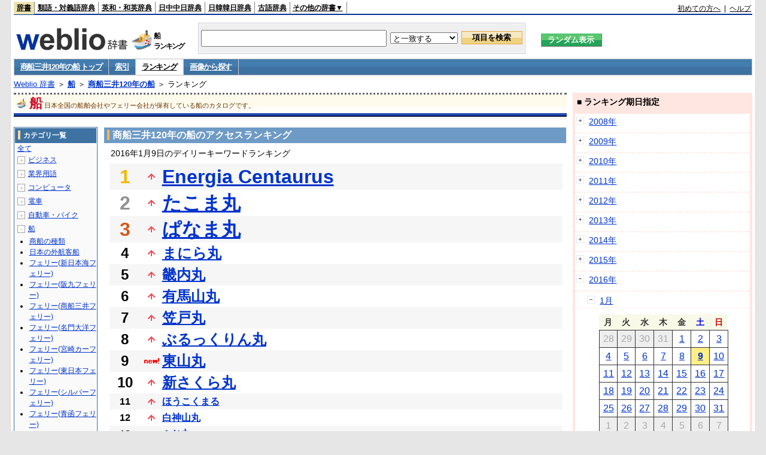

--- FILE ---
content_type: text/html;charset=UTF-8
request_url: https://www.weblio.jp/ranking/ship/ssmnf/20160109
body_size: 73635
content:
<!DOCTYPE HTML PUBLIC "-//W3C//DTD HTML 4.01 Transitional//EN">
<html lang="ja">
<head>
    <meta http-equiv="Content-Type" content="text/html; charset=UTF-8">

<script type="text/javascript" src="https://cdn.weblio.jp/e7/script/include/lib/jquery.min-1.4.4.js?tst=2026013010"
        charset="UTF-8"></script>
<script type="text/javascript" src="//ajax.googleapis.com/ajax/libs/jqueryui/1.8.24/jquery-ui.min.js"
        charset="UTF-8"></script>
<!-- DataLayer -->
<script>
    
    dataLayer = [{
        
        'splitTest': 'A'
    }];
</script>
<!-- /DataLayer -->
<!-- Start Google Tag Manager -->
<script>
    (function(w,d,s,l,i) {
        w[l]=w[l]||[];
        w[l].push({'gtm.start':new Date().getTime(),event:'gtm.js'});
        var f=d.getElementsByTagName(s)[0],j=d.createElement(s),dl=l!='dataLayer'?'&l='+l:'';
        j.async=true;
        j.src='//www.googletagmanager.com/gtm.js?id='+i+dl;
        f.parentNode.insertBefore(j,f);
    })(window,document,'script','dataLayer','GTM-WCM52W');
</script>
<!-- End Google Tag Manager -->
<script type="text/javascript" src="https://cdn.weblio.jp/e7/script/include/speed/google_offer_wall_custom_choice.js?tst=2026013010"></script>

<script type='text/javascript'>
    var googletag = googletag || {};
    googletag.cmd = googletag.cmd || [];
</script>
<script async src="https://securepubads.g.doubleclick.net/tag/js/gpt.js"></script>

<script type="text/javascript">
    googletag.cmd.push(function () {
        
            googletag.defineSlot('/2211331/Weblio_PC_www_Header_728_90', [728, 90], 'div-gpt-ad-1467639451739-0').addService(googletag.pubads());
            googletag.defineSlot('/2211331/Weblio_PC_www_MiddleLeft_300_250', [336, 280], 'div-gpt-ad-1550128476888-0').addService(googletag.pubads());
            googletag.defineSlot('/2211331/Weblio_PC_www_MiddleRight_300_250', [336, 280], 'div-gpt-ad-1550128644785-0').addService(googletag.pubads());
            googletag.defineSlot('/2211331/Weblio_PC_www_RightTop1_300_250', [300, 250], 'div-gpt-ad-1687160182849-0').addService(googletag.pubads());
            googletag.defineSlot('/2211331/Weblio_PC_www_RightTop2_300_250', [300, 250], 'div-gpt-ad-1687160212558-0').addService(googletag.pubads());
            googletag.defineSlot('/2211331/Weblio_PC_www_BottomLeft_336_280', [336, 280], 'div-gpt-ad-1550128731585-0').addService(googletag.pubads());
            googletag.defineSlot('/2211331/Weblio_PC_www_BottomRight_336_280', [336, 280], 'div-gpt-ad-1550128814979-0').addService(googletag.pubads());
        
        googletag.pubads().enableSingleRequest();
        googletag.enableServices();
    });
</script>
<link rel="manifest" href="https://www.weblio.jp/manifest.json"/>
<link rel="icon" sizes="144x144" href="https://cdn.weblio.jp/e7/img/favicon/www.png"/>
<link rel="apple-touch-icon" href="https://cdn.weblio.jp/e7/img/favicon/www/safari/apple-touch-icon.png"/>
<meta name="msapplication-square70x70logo" content="https://cdn.weblio.jp/e7/img/favicon/www/ie/site-tile-70x70.png"/>
<meta name="msapplication-square150x150logo" content="https://cdn.weblio.jp/e7/img/favicon/www/ie/site-tile-150x150.png"/>
<meta name="msapplication-wide310x150logo" content="https://cdn.weblio.jp/e7/img/favicon/www/ie/site-tile-310x150.png"/>
<meta name="msapplication-square310x310logo" content="https://cdn.weblio.jp/e7/img/favicon/www/ie/site-tile-310x310.png"/>

<title>2016年01月09日のランキング - 船/商船三井120年の船</title>
<meta name="description" content="2016年01月09日の船/商船三井120年の船のキーワードランキング。Energia Centaurusが1位、たこま丸が2位、ぱなま丸が3位">
<meta name="keywords" content="船/商船三井120年の船:Energia Centaurus,たこま丸,ぱなま丸,まにら丸,畿内丸">
<meta name="robots" content="noindex">
<link rel="stylesheet" type="text/css" href="https://cdn.weblio.jp/e7/css/www/category.css?tst=2026013010">

<script type="text/javascript" src="https://cdn.weblio.jp/e7/script/word_list.js?tst=2026013010"
        charset="UTF-8"></script>
</head>
<body>
<!-- Start Google Tag Manager (noscript) -->
<noscript>
  <iframe src="//www.googletagmanager.com/ns.html?id=GTM-WCM52W" height="0" width="0" style="display:none;visibility:hidden"></iframe>
</noscript>
<!-- End Google Tag Manager (noscript) -->
<div ID=layout>
    <div ID=base>
        <div ID=head>
<!-- ヘッダバー開始 -->
<div ID=headBar>
    <div ID=headBarL>
        <p class=headBarSel>
    <a href="https://www.weblio.jp/" title="辞典・百科事典の検索サービス - Weblio辞書">辞書</a>
</p>
<p>
    <a href="https://thesaurus.weblio.jp/" title="類語辞典・シソーラス・対義語 - Weblio辞書">類語・対義語辞典</a>
</p>
<p>
    <a href="https://ejje.weblio.jp/" title="英和辞典・和英辞典 - Weblio辞書">英和・和英辞典</a>
</p>
<p>
    <a href="https://cjjc.weblio.jp/" title="中国語辞書 - Weblio日中中日辞典">日中中日辞典</a>
</p>
<p>
    <a href="https://kjjk.weblio.jp/" title="韓国語辞書 - Weblio日韓韓日辞典">日韓韓日辞典</a>
</p>
<p>
    <a href="https://kobun.weblio.jp/" title="古文辞書 - Weblio古語辞典">古語辞典</a>
</p>
<ul 
        ID=NaviNoPulDwn
        onmouseout="showGlobalNaviOtherLinks();"
        onmouseover="showGlobalNaviOtherLinks();">
    <li ID=NaviNoPulDwnLi>その他の辞書▼
        <ul ID=NaviNoPulDwnLiUl>
            <li class=NaviNoPulDwnLiUlLi>
                <a href="https://fjjf.weblio.jp/" title="フランス語辞書 - Weblioフランス語辞典">フランス語辞典</a></li>
            </li>
            <li class=NaviNoPulDwnLiUlLi>
                <a href="https://njjn.weblio.jp/" title="インドネシア語辞書 - Weblioインドネシア語辞典">インドネシア語辞典</a>
            </li>
            <li class=NaviNoPulDwnLiUlLi>
                <a href="https://tjjt.weblio.jp/" title="タイ語辞書 - Weblioタイ語辞典">タイ語辞典</a>
            </li>
            <li class=NaviNoPulDwnLiUlLi>
                <a href="https://vjjv.weblio.jp/" title="ベトナム語辞書 - Weblioベトナム語辞典">ベトナム語辞典</a>
            </li>
            </ul>
    </li>
</ul>
</div>
    <div ID=headBarR>
        <a href="https://help.weblio.jp/www/jpdictionary/j_info" title="初めての方へ">初めての方へ</a>
        
        &nbsp;|&nbsp;
        <a href="https://help.weblio.jp/www" title="ヘルプ">ヘルプ</a>
        </div>
    <b class=clr></b>
</div>


<!-- ヘッダバー終了 -->

<!-- ヘッダ検索ボックス開始 -->
<form action="https://www.weblio.jp/content_find" method="get" name="f">
<table ID=headT>
<tr>
<td ID=headTL>

<table ID=headTLT>
<tr>
<td ID=headTLTL>
<h1><a href="https://www.weblio.jp/" title="辞典・百科事典の検索サービス - Weblio辞書"><img src="https://cdn.weblio.jp/e7/img/logoLM.png" alt="辞典・百科事典の検索サービス - Weblio辞書"></a>
</h1></td>
<td ID=headTLTVC>
<b class=catCatShip>&nbsp;</b>
</td>
<td ID=headTLTR>
<span>船<br>ランキング</span>
</td>
</tr>
</table>

</td>
<td ID=headTC>

<div ID=headBxMWrp>
<div ID=headBxMCnt>

<table ID=headBxT>
<tr>
<td ID=headBxTL><input maxlength="2048" type="text" name="query" class=formBoxI></td>
<td ID=headBxTC>
<select name="searchType" class=formSelect>
<option value="exact">と一致する</option>
<option value="prefix">で始まる</option>
<option value="contains">を含む</option>
<option value="suffix">で終わる</option>
<option value="text">を解説文に含む</option>
</select>
</td>
<td ID=headBxTR><input type="submit" value="項目を検索" class=formButton>
<span class=inKoWrp><span class=inKoH>&nbsp;</span><span class=inKoB>&nbsp;</span></span>
</td>
</tr>
</table>

</div>
</div>
<!-- 検索ボックス終了 -->

</td>
<td ID=headTR>
<input type="submit" name="random-select" value="ランダム表示" class=formBoxRd>
<span class=inRnWrp>
<span class=inRnCnt>
<span class=inRnH>&nbsp;</span>
<span class=inRnB>&nbsp;</span>
</span>
</span>

</td>
</tr>
</table>
</form>
<!-- ヘッダ検索ボックス終了 -->
</div>

<script type="text/javascript"><!--
$(document).ready(function(){

});

//--></script>
<!-- メニュー開始 -->
<div ID=menu>
<div class=menuOff><a href="https://www.weblio.jp/cat/ship/ssmnf">商船三井120年の船 トップ</a></div><div class=menuOff><a href="https://www.weblio.jp/category/ship/ssmnf">索引</a></div><div class=menuOn><a href="https://www.weblio.jp/ranking/ship/ssmnf" class=selectedMenu>ランキング</a></div><div class=menuOff><a href="https://www.weblio.jp/img_list/ship/ssmnf">画像から探す</a></div><br class=clr>
</div>
<!-- /メニュー終了 -->
<div ID=menuH>&nbsp;</div>
<div ID=menuB>&nbsp;</div>
<div ID=tpc><a href="https://www.weblio.jp/" title="辞典・百科事典の検索サービス - Weblio辞書">Weblio 辞書</a> ＞ <b><a href="https://www.weblio.jp/cat/ship" title="船">船</a></b> ＞ <b><a href="https://www.weblio.jp/cat/ship/ssmnf" title="商船三井120年の船">商船三井120年の船</a></b> ＞ ランキング</div>
        <div ID=catBar>
            <b class=catCbShip>&nbsp;</b>
            <p>船</p><span>日本全国の船舶会社やフェリー会社が保有している船のカタログです。</span>
            </div>
        <p ID=catBarH>&nbsp;</p>
        <p ID=catBarB>&nbsp;</p>
        <p ID=catBarL>&nbsp;</p>
        <p ID=catBarP>&nbsp;</p>

        <div ID=wrp>
            <div ID=cnt>

                <!-- メイン開始 -->
                <div ID=main>

                    <div class=mainBoxH>
<h2><i>&nbsp;</i>商船三井120年の船のアクセスランキング</h2>
</div>
<div class=mainBoxB>
<p class=mainRankTtl>
&nbsp;2016年1月9日のデイリーキーワードランキング
</p>
<table class=mainRankCC>
<tr class=RankCLBL>
<td class=RankBs><span style="color:#f0ba00;">1</span></td>
<td>
<p class=mainRankU></p>
<a href="https://www.weblio.jp/content/Energia+Centaurus?dictCode=SSMNF&amp;erl=true" title="Energia Centaurus" rel="nofollow">Energia Centaurus</a></td>
</tr>
<tr class=RankCLWL>
<td class=RankBs><span style="color:#929292;">2</span></td>
<td>
<p class=mainRankU></p>
<a href="https://www.weblio.jp/content/%E3%81%9F%E3%81%93%E3%81%BE%E4%B8%B8?dictCode=SSMNF&amp;erl=true" title="たこま丸" rel="nofollow">たこま丸</a></td>
</tr>
<tr class=RankCLBL>
<td class=RankBs><span style="color:#d35816;">3</span></td>
<td>
<p class=mainRankU></p>
<a href="https://www.weblio.jp/content/%E3%81%B1%E3%81%AA%E3%81%BE%E4%B8%B8?dictCode=SSMNF&amp;erl=true" title="ぱなま丸" rel="nofollow">ぱなま丸</a></td>
</tr>
<tr class=RankCLWM>
<td class=RankBs>4</td>
<td>
<p class=mainRankU></p>
<a href="https://www.weblio.jp/content/%E3%81%BE%E3%81%AB%E3%82%89%E4%B8%B8?dictCode=SSMNF&amp;erl=true" title="まにら丸" rel="nofollow">まにら丸</a></td>
</tr>
<tr class=RankCLBM>
<td class=RankBs>5</td>
<td>
<p class=mainRankU></p>
<a href="https://www.weblio.jp/content/%E7%95%BF%E5%86%85%E4%B8%B8?dictCode=SSMNF&amp;erl=true" title="畿内丸" rel="nofollow">畿内丸</a></td>
</tr>
<tr class=RankCLWM>
<td class=RankBs>6</td>
<td>
<p class=mainRankU></p>
<a href="https://www.weblio.jp/content/%E6%9C%89%E9%A6%AC%E5%B1%B1%E4%B8%B8?dictCode=SSMNF&amp;erl=true" title="有馬山丸" rel="nofollow">有馬山丸</a></td>
</tr>
<tr class=RankCLBM>
<td class=RankBs>7</td>
<td>
<p class=mainRankU></p>
<a href="https://www.weblio.jp/content/%E7%AC%A0%E6%88%B8%E4%B8%B8?dictCode=SSMNF&amp;erl=true" title="笠戸丸" rel="nofollow">笠戸丸</a></td>
</tr>
<tr class=RankCLWM>
<td class=RankBs>8</td>
<td>
<p class=mainRankU></p>
<a href="https://www.weblio.jp/content/%E3%81%B6%E3%82%8B%E3%81%A3%E3%81%8F%E3%82%8A%E3%82%93%E4%B8%B8?dictCode=SSMNF&amp;erl=true" title="ぶるっくりん丸" rel="nofollow">ぶるっくりん丸</a></td>
</tr>
<tr class=RankCLBM>
<td class=RankBs>9</td>
<td>
<p class=mainRankN></p>
<a href="https://www.weblio.jp/content/%E6%9D%B1%E5%B1%B1%E4%B8%B8?dictCode=SSMNF&amp;erl=true" title="東山丸" rel="nofollow">東山丸</a></td>
</tr>
<tr class=RankCLWM>
<td class=RankBs>10</td>
<td>
<p class=mainRankU></p>
<a href="https://www.weblio.jp/content/%E6%96%B0%E3%81%95%E3%81%8F%E3%82%89%E4%B8%B8?dictCode=SSMNF&amp;erl=true" title="新さくら丸" rel="nofollow">新さくら丸</a></td>
</tr>
<tr class=RankCLB>
<td class=RankBs>11</td>
<td>
<p class=mainRankU></p>
<a href="https://www.weblio.jp/content/%E3%81%BB%E3%81%86%E3%81%93%E3%81%8F%E3%81%BE%E3%82%8B?dictCode=SSMNF&amp;erl=true" title="ほうこくまる" rel="nofollow">ほうこくまる</a></td>
</tr>
<tr class=RankCLW>
<td class=RankBs>12</td>
<td>
<p class=mainRankU></p>
<a href="https://www.weblio.jp/content/%E7%99%BD%E7%A5%9E%E5%B1%B1%E4%B8%B8?dictCode=SSMNF&amp;erl=true" title="白神山丸" rel="nofollow">白神山丸</a></td>
</tr>
<tr class=RankCLB>
<td class=RankBs>13</td>
<td>
<p class=mainRankD></p>
<a href="https://www.weblio.jp/content/%E3%81%B5%E3%81%98%E4%B8%B8?dictCode=SSMNF&amp;erl=true" title="ふじ丸" rel="nofollow">ふじ丸</a></td>
</tr>
<tr class=RankCLW>
<td class=RankBs>14</td>
<td>
<p class=mainRankU></p>
<a href="https://www.weblio.jp/content/MOL+Efficiency?dictCode=SSMNF&amp;erl=true" title="MOL Efficiency" rel="nofollow">MOL Efficiency</a></td>
</tr>
<tr class=RankCLB>
<td class=RankBs>15</td>
<td>
<p class=mainRankD></p>
<a href="https://www.weblio.jp/content/%E3%81%82%E3%81%95%E3%81%B2%E3%81%BE%E3%82%8B?dictCode=SSMNF&amp;erl=true" title="あさひまる" rel="nofollow">あさひまる</a></td>
</tr>
<tr class=RankCLW>
<td class=RankBs>16</td>
<td>
<p class=mainRankD></p>
<a href="https://www.weblio.jp/content/%E5%A4%A7%E4%BA%95%E5%B7%9D%E4%B8%B8?dictCode=SSMNF&amp;erl=true" title="大井川丸" rel="nofollow">大井川丸</a></td>
</tr>
<tr class=RankCLB>
<td class=RankBs>17</td>
<td>
<p class=mainRankN></p>
<a href="https://www.weblio.jp/content/%E7%99%BD%E9%A6%AC%E5%B1%B1%E4%B8%B8?dictCode=SSMNF&amp;erl=true" title="白馬山丸" rel="nofollow">白馬山丸</a></td>
</tr>
<tr class=RankCLW>
<td class=RankBs>18</td>
<td>
<p class=mainRankU></p>
<a href="https://www.weblio.jp/content/%E5%BD%A6%E5%B1%B1%E4%B8%B8?dictCode=SSMNF&amp;erl=true" title="彦山丸" rel="nofollow">彦山丸</a></td>
</tr>
<tr class=RankCLB>
<td class=RankBs>19</td>
<td>
<p class=mainRankU></p>
<a href="https://www.weblio.jp/content/MOL+Precision?dictCode=SSMNF&amp;erl=true" title="MOL Precision" rel="nofollow">MOL Precision</a></td>
</tr>
<tr class=RankCLW>
<td class=RankBs>20</td>
<td>
<p class=mainRankU></p>
<a href="https://www.weblio.jp/content/%E6%84%9B%E5%AE%95%E5%B1%B1%E4%B8%B8?dictCode=SSMNF&amp;erl=true" title="愛宕山丸" rel="nofollow">愛宕山丸</a></td>
</tr>
<tr class=RankCLB>
<td class=RankBs>21</td>
<td>
<p class=mainRankU></p>
<a href="https://www.weblio.jp/content/Courageous+Ace?dictCode=SSMNF&amp;erl=true" title="Courageous Ace" rel="nofollow">Courageous Ace</a></td>
</tr>
<tr class=RankCLW>
<td class=RankBs>22</td>
<td>
<p class=mainRankD></p>
<a href="https://www.weblio.jp/content/%E3%81%82%E3%82%8B%E3%81%9C%E3%82%93%E3%81%A1%E3%81%AA%E4%B8%B8?dictCode=SSMNF&amp;erl=true" title="あるぜんちな丸" rel="nofollow">あるぜんちな丸</a></td>
</tr>
<tr class=RankCLB>
<td class=RankBs>23</td>
<td>
<p class=mainRankD></p>
<a href="https://www.weblio.jp/content/%E6%B7%A1%E8%B7%AF%E5%B1%B1%E4%B8%B8?dictCode=SSMNF&amp;erl=true" title="淡路山丸" rel="nofollow">淡路山丸</a></td>
</tr>
<tr class=RankCLW>
<td class=RankBs>24</td>
<td>
<p class=mainRankU></p>
<a href="https://www.weblio.jp/content/%E3%81%95%E3%82%93%E3%81%A8%E3%81%99%E4%B8%B8?dictCode=SSMNF&amp;erl=true" title="さんとす丸" rel="nofollow">さんとす丸</a></td>
</tr>
<tr class=RankCLB>
<td class=RankBs>25</td>
<td>
<p class=mainRankD></p>
<a href="https://www.weblio.jp/content/%E3%81%82%E3%82%81%E3%82%8A%E3%81%8B%E4%B8%B8?dictCode=SSMNF&amp;erl=true" title="あめりか丸" rel="nofollow">あめりか丸</a></td>
</tr>
<tr class=RankCLW>
<td class=RankBs>26</td>
<td>
<p class=mainRankU></p>
<a href="https://www.weblio.jp/content/Iwatesan?dictCode=SSMNF&amp;erl=true" title="Iwatesan" rel="nofollow">Iwatesan</a></td>
</tr>
<tr class=RankCLB>
<td class=RankBs>27</td>
<td>
<p class=mainRankU></p>
<a href="https://www.weblio.jp/content/%E3%81%82%E3%82%8F%E3%81%98%E3%81%95%E3%82%93%E3%81%BE%E3%82%8B?dictCode=SSMNF&amp;erl=true" title="あわじさんまる" rel="nofollow">あわじさんまる</a></td>
</tr>
<tr class=RankCLW>
<td class=RankBs>28</td>
<td>
<p class=mainRankD></p>
<a href="https://www.weblio.jp/content/%E5%A4%A7%E9%98%AA%E4%B8%B8?dictCode=SSMNF&amp;erl=true" title="大阪丸" rel="nofollow">大阪丸</a></td>
</tr>
<tr class=RankCLB>
<td class=RankBs>29</td>
<td>
<p class=mainRankD></p>
<a href="https://www.weblio.jp/content/Alligator+Wisdom?dictCode=SSMNF&amp;erl=true" title="Alligator Wisdom" rel="nofollow">Alligator Wisdom</a></td>
</tr>
<tr class=RankCLW>
<td class=RankBs>30</td>
<td>
<p class=mainRankD></p>
<a href="https://www.weblio.jp/content/%E9%9D%92%E8%91%89%E5%B1%B1%E4%B8%B8?dictCode=SSMNF&amp;erl=true" title="青葉山丸" rel="nofollow">青葉山丸</a></td>
</tr>
<tr class=RankCLB>
<td class=RankBs>31</td>
<td>
<p class=mainRankD></p>
<a href="https://www.weblio.jp/content/%E3%81%8F%E3%82%8A%E3%81%99%E3%81%A8%E3%81%B0%E3%82%8B%E4%B8%B8?dictCode=SSMNF&amp;erl=true" title="くりすとばる丸" rel="nofollow">くりすとばる丸</a></td>
</tr>
<tr class=RankCLW>
<td class=RankBs>32</td>
<td>
<p class=mainRankD></p>
<a href="https://www.weblio.jp/content/%E3%81%AB%E3%81%A3%E3%81%BD%E3%82%93%E4%B8%B8?dictCode=SSMNF&amp;erl=true" title="にっぽん丸" rel="nofollow">にっぽん丸</a></td>
</tr>
<tr class=RankCLB>
<td class=RankBs>33</td>
<td>
<p class=mainRankU></p>
<a href="https://www.weblio.jp/content/%E6%9C%9D%E6%97%A5%E4%B8%B8?dictCode=SSMNF&amp;erl=true" title="朝日丸" rel="nofollow">朝日丸</a></td>
</tr>
<tr class=RankCLW>
<td class=RankBs>34</td>
<td>
<p class=mainRankN></p>
<a href="https://www.weblio.jp/content/%E7%AD%91%E7%B4%AB%E4%B8%B8?dictCode=SSMNF&amp;erl=true" title="筑紫丸" rel="nofollow">筑紫丸</a></td>
</tr>
<tr class=RankCLB>
<td class=RankBs>35</td>
<td>
<p class=mainRankD></p>
<a href="https://www.weblio.jp/content/%E9%AB%98%E7%A0%82%E4%B8%B8?dictCode=SSMNF&amp;erl=true" title="高砂丸" rel="nofollow">高砂丸</a></td>
</tr>
<tr class=RankCLW>
<td class=RankBs>36</td>
<td>
<p class=mainRankU></p>
<a href="https://www.weblio.jp/content/%E9%87%91%E8%8F%AF%E5%B1%B1%E4%B8%B8?dictCode=SSMNF&amp;erl=true" title="金華山丸" rel="nofollow">金華山丸</a></td>
</tr>
<tr class=RankCLB>
<td class=RankBs>37</td>
<td><p></p>―</td>
</tr>
<tr class=RankCLW>
<td class=RankBs>38</td>
<td><p></p>―</td>
</tr>
<tr class=RankCLB>
<td class=RankBs>39</td>
<td><p></p>―</td>
</tr>
<tr class=RankCLW>
<td class=RankBs>40</td>
<td><p></p>―</td>
</tr>
<tr class=RankCLB>
<td class=RankBs>41</td>
<td><p></p>―</td>
</tr>
<tr class=RankCLW>
<td class=RankBs>42</td>
<td><p></p>―</td>
</tr>
<tr class=RankCLB>
<td class=RankBs>43</td>
<td><p></p>―</td>
</tr>
<tr class=RankCLW>
<td class=RankBs>44</td>
<td><p></p>―</td>
</tr>
<tr class=RankCLB>
<td class=RankBs>45</td>
<td><p></p>―</td>
</tr>
<tr class=RankCLW>
<td class=RankBs>46</td>
<td><p></p>―</td>
</tr>
<tr class=RankCLB>
<td class=RankBs>47</td>
<td><p></p>―</td>
</tr>
<tr class=RankCLW>
<td class=RankBs>48</td>
<td><p></p>―</td>
</tr>
<tr class=RankCLB>
<td class=RankBs>49</td>
<td><p></p>―</td>
</tr>
<tr class=RankCLW>
<td class=RankBs>50</td>
<td><p></p>―</td>
</tr>
</table>
<br><div class=mainBoxBCtr><p class=mainRankTtl>
<a href="https://www.weblio.jp/ranking/ship/ssmnf/20160108">前の日を検索</a>
 | 2016/01/09
 | <a href="https://www.weblio.jp/ranking/ship/ssmnf/20160110">次の日を検索</a>
</p></div>
<br>
<div style="text-align:right;">
2026年2月4日 01時40分更新(随時更新中)
</div>
</div>
</div>
            </div>
            <!-- メイン終了 -->

            <!-- ツリー開始 -->
            <div ID=tree>
                <div class=trBx>
<div class=trBxH>
<i>&nbsp;</i><h2>カテゴリ一覧</h2>
</div>
<div class=trBxM>
<a href="https://www.weblio.jp/ranking/20160109" title="全て" class=trBxMAll>全て</a>
<div class=trBxMCbx>
<p class=trBxMLi><span class=pl onclick="return catRNewNav(this, 0);" id=catIcon0>＋</span>
<a href="https://www.weblio.jp/ranking/business/20160109" title="ビジネス">ビジネス</a>
</p>
<div id=treeBoxCat0 style="position:absolute; top:-140px; left:-140px; visibility:hidden; width:133px;">
<b><a href="https://www.weblio.jp/ranking/business/sngjy/20160109" title="新語時事用語辞典">新語時事用語辞典</a></b><b><a href="https://www.weblio.jp/ranking/business/jjabc/20160109" title="時事用語のABC">時事用語のABC</a></b><b><a href="https://www.weblio.jp/ranking/business/maygs/20160109" title="M＆A用語集">M＆A用語集</a></b><b><a href="https://www.weblio.jp/ranking/business/mgmys/20160109" title="マネジメント用語集">マネジメント用語集</a></b><b><a href="https://www.weblio.jp/ranking/business/mktyg/20160109" title="マーケティング用語">マーケティング用語</a></b><b><a href="https://www.weblio.jp/ranking/business/dbmyg/20160109" title="DBM用語辞典">DBM用語辞典</a></b><b><a href="https://www.weblio.jp/ranking/business/rytyg/20160109" title="流通用語辞典">流通用語辞典</a></b><b><a href="https://www.weblio.jp/ranking/business/kaike/20160109" title="会計用語辞典">会計用語辞典</a></b><b><a href="https://www.weblio.jp/ranking/business/kkkys/20160109" title="会計監査関連用語集">会計監査関連用語集</a></b><b><a href="https://www.weblio.jp/ranking/business/gkkws/20160109" title="外国為替用語集">外国為替用語集</a></b><b><a href="https://www.weblio.jp/ranking/business/dowsh/20160109" title="証券用語集">証券用語集</a></b><b><a href="https://www.weblio.jp/ranking/business/dowcp/20160109" title="米国企業情報">米国企業情報</a></b><b><a href="https://www.weblio.jp/ranking/business/cntkj/20160109" title="ZDNet Japan 企業情報">ZDNet Japan 企業情報</a></b><b><a href="https://www.weblio.jp/ranking/business/npohd/20160109" title="全国NPO法人情報検索">全国NPO法人情報検索</a></b><b><a href="https://www.weblio.jp/ranking/business/koeki/20160109" title="公益法人データベース">公益法人データベース</a></b><b><a href="https://www.weblio.jp/ranking/business/khkyg/20160109" title="公益法人用語集">公益法人用語集</a></b><b><a href="https://www.weblio.jp/ranking/business/kkrkg/20160109" title="国際関係用語">国際関係用語</a></b><b><a href="https://www.weblio.jp/ranking/business/gsfkg/20160109" title="軍縮不拡散外交用語集">軍縮不拡散外交用語集</a></b><b><a href="https://www.weblio.jp/ranking/business/zkkys/20160109" title="税関関係用語集">税関関係用語集</a></b><b><a href="https://www.weblio.jp/ranking/business/tshsh/20160109" title="投資信託用語集">投資信託用語集</a></b><b><a href="https://www.weblio.jp/ranking/business/shskm/20160109" title="商品先物取引用語集">商品先物取引用語集</a></b><b><a href="https://www.weblio.jp/ranking/business/tkkyy/20160109" title="特許用語集">特許用語集</a></b><b><a href="https://www.weblio.jp/ranking/business/hrkyj/20160109" title="法律関連用語集">法律関連用語集</a></b><b><a href="https://www.weblio.jp/ranking/business/ctkzs/20160109" title="知的財産用語辞典">知的財産用語辞典</a></b><b><a href="https://www.weblio.jp/ranking/business/cbely/20160109" title="サイバー法用語集">サイバー法用語集</a></b><b><a href="https://www.weblio.jp/ranking/business/cskry/20160109" title="著作権関連用語">著作権関連用語</a></b><b><a href="https://www.weblio.jp/ranking/business/jkkyg/20160109" title="人権啓発用語辞典">人権啓発用語辞典</a></b><b><a href="https://www.weblio.jp/ranking/business/nhsgb/20160109" title="日本標準産業分類">日本標準産業分類</a></b><b><a href="https://www.weblio.jp/ranking/business/nhskb/20160109" title="日本標準職業分類">日本標準職業分類</a></b><b><a href="https://www.weblio.jp/ranking/business/fjshi/20160109" title="資格大辞典">資格大辞典</a></b><b><a href="https://www.weblio.jp/ranking/business/shkgz/20160109" title="職業図鑑">職業図鑑</a></b><b><a href="https://www.weblio.jp/ranking/business/jnjrm/20160109" title="人事労務用語辞典">人事労務用語辞典</a></b><b><a href="https://www.weblio.jp/ranking/business/jnzmy/20160109" title="人材マネジメント用語">人材マネジメント用語</a></b><b><a href="https://www.weblio.jp/ranking/business/rdtyk/20160109" title="労働統計用語解説">労働統計用語解説</a></b><b><a href="https://www.weblio.jp/ranking/business/tnshk/20160109" title="転職用語辞典">転職用語辞典</a></b><b><a href="https://www.weblio.jp/ranking/business/jdhky/20160109" title="自動車保険用語集">自動車保険用語集</a></b><b><a href="https://www.weblio.jp/ranking/business/sehok/20160109" title="生命保険用語集">生命保険用語集</a></b><b><a href="https://www.weblio.jp/ranking/business/krdnk/20160109" title="年金用語集">年金用語集</a></b><b><a href="https://www.weblio.jp/ranking/business/kkkzk/20160109" title="国民経済計算用語集">国民経済計算用語集</a></b><b><a href="https://ejje.weblio.jp/ranking/business/gkkry/20160109" title="外交関連用語集">外交関連用語集</a></b><b><a href="https://ejje.weblio.jp/ranking/business/ekzyj/20160109" title="英和経済用語辞典">英和経済用語辞典</a></b><b><a href="https://ejje.weblio.jp/ranking/business/kznhg/20160109" title="経済のにほんご">経済のにほんご</a></b><b><a href="https://ejje.weblio.jp/ranking/business/ifezs/20160109" title="英文財務諸表用語集">英文財務諸表用語集</a></b><b><a href="https://ejje.weblio.jp/ranking/business/jjrmw/20160109" title="人事労務和英辞典">人事労務和英辞典</a></b><b><a href="https://ejje.weblio.jp/ranking/business/esmhy/20160109" title="英和生命保険用語辞典">英和生命保険用語辞典</a></b><b><a href="https://ejje.weblio.jp/ranking/business/esskb/20160109" title="英和商品・サービス国際分類名">英和商品・サービス国際分類名</a></b><b><a href="https://ejje.weblio.jp/ranking/business/wnhsb/20160109" title="和英日本標準商品分類">和英日本標準商品分類</a></b>
</div>
<p class=trBxMLi><span class=pl onclick="return catRNewNav(this, 1);" id=catIcon1>＋</span>
<a href="https://www.weblio.jp/ranking/occupation/20160109" title="業界用語">業界用語</a>
</p>
<div id=treeBoxCat1 style="position:absolute; top:-140px; left:-140px; visibility:hidden; width:133px;">
<b><a href="https://www.weblio.jp/ranking/occupation/sgkkk/20160109" title="産業・環境キーワード">産業・環境キーワード</a></b><b><a href="https://www.weblio.jp/ranking/occupation/isoyg/20160109" title="ISO用語辞典">ISO用語辞典</a></b><b><a href="https://www.weblio.jp/ranking/occupation/faygj/20160109" title="FA用語辞典">FA用語辞典</a></b><b><a href="https://www.weblio.jp/ranking/occupation/lscys/20160109" title="ロジスティクス用語集">ロジスティクス用語集</a></b><b><a href="https://www.weblio.jp/ranking/occupation/inskk/20160109" title="印刷関係用語集">印刷関係用語集</a></b><b><a href="https://www.weblio.jp/ranking/occupation/frhny/20160109" title="古本用語集">古本用語集</a></b><b><a href="https://www.weblio.jp/ranking/occupation/kkygj/20160109" title="広告用語辞典">広告用語辞典</a></b><b><a href="https://www.weblio.jp/ranking/occupation/shich/20160109" title="視聴率関連用語">視聴率関連用語</a></b><b><a href="https://www.weblio.jp/ranking/occupation/clcys/20160109" title="コールセンター用語集">コールセンター用語集</a></b><b><a href="https://www.weblio.jp/ranking/occupation/vdoyg/20160109" title="ビデオ用語集">ビデオ用語集</a></b><b><a href="https://www.weblio.jp/ranking/occupation/taxis/20160109" title="タクシー業界用語辞典">タクシー業界用語辞典</a></b><b><a href="https://www.weblio.jp/ranking/occupation/rakno/20160109" title="酪農用語解説">酪農用語解説</a></b><b><a href="https://www.weblio.jp/ranking/occupation/ngkry/20160109" title="農業関連用語">農業関連用語</a></b><b><a href="https://www.weblio.jp/ranking/occupation/rgkry/20160109" title="林業関連用語">林業関連用語</a></b><b><a href="https://www.weblio.jp/ranking/occupation/ssndh/20160109" title="水産大百科">水産大百科</a></b><b><a href="https://www.weblio.jp/ranking/occupation/nrnss/20160109" title="農林水産関係用語集">農林水産関係用語集</a></b><b><a href="https://www.weblio.jp/ranking/occupation/nkgns/20160109" title="農機具の種類">農機具の種類</a></b><b><a href="https://www.weblio.jp/ranking/occupation/knkyy/20160109" title="環境用語集">環境用語集</a></b><b><a href="https://www.weblio.jp/ranking/occupation/kkayg/20160109" title="環境アセスメント用語">環境アセスメント用語</a></b><b><a href="https://www.weblio.jp/ranking/occupation/mzshr/20160109" title="水処理関連用語集">水処理関連用語集</a></b><b><a href="https://www.weblio.jp/ranking/occupation/jmayh/20160109" title="気象庁 予報用語">気象庁 予報用語</a></b><b><a href="https://www.weblio.jp/ranking/occupation/kykhk/20160109" title="海洋基本計画用語集">海洋基本計画用語集</a></b><b><a href="https://ejje.weblio.jp/ranking/occupation/kstye/20160109" title="警察用語英訳一覧">警察用語英訳一覧</a></b><b><a href="https://ejje.weblio.jp/ranking/occupation/wbrkg/20160109" title="和英防衛略語集">和英防衛略語集</a></b><b><a href="https://ejje.weblio.jp/ranking/occupation/wmcny/20160109" title="和英マシニング用語集">和英マシニング用語集</a></b><b><a href="https://ejje.weblio.jp/ranking/occupation/eitsk/20160109" title="英和ITS関連用語集">英和ITS関連用語集</a></b><b><a href="https://ejje.weblio.jp/ranking/occupation/skswj/20160109" title="作業環境測定和英辞典">作業環境測定和英辞典</a></b><b><a href="https://ejje.weblio.jp/ranking/occupation/rmsjy/20160109" title="ラムサール条約用語和英対訳集">ラムサール条約用語和英対訳集</a></b>
</div>
<p class=trBxMLi><span class=pl onclick="return catRNewNav(this, 2);" id=catIcon2>＋</span>
<a href="https://www.weblio.jp/ranking/computer/20160109" title="コンピュータ">コンピュータ</a>
</p>
<div id=treeBoxCat2 style="position:absolute; top:-140px; left:-140px; visibility:hidden; width:133px;">
<b><a href="https://www.weblio.jp/ranking/computer/ktdcm/20160109" title="携帯電話(docomo)">携帯電話(docomo)</a></b><b><a href="https://www.weblio.jp/ranking/computer/ktsbm/20160109" title="携帯電話(SoftBank)">携帯電話(SoftBank)</a></b><b><a href="https://www.weblio.jp/ranking/computer/ktiau/20160109" title="携帯電話(au)">携帯電話(au)</a></b><b><a href="https://www.weblio.jp/ranking/computer/ktiem/20160109" title="携帯電話(イー・モバイル)">携帯電話(イー・モバイル)</a></b><b><a href="https://www.weblio.jp/ranking/computer/ktwlc/20160109" title="携帯電話(WILLCOM)">携帯電話(WILLCOM)</a></b><b><a href="https://www.weblio.jp/ranking/computer/csodc/20160109" title="デジタルカメラ(CASIO)">デジタルカメラ(CASIO)</a></b><b><a href="https://www.weblio.jp/ranking/computer/necch/20160109" title="NECパソコン博物館">NECパソコン博物館</a></b><b><a href="https://www.weblio.jp/ranking/computer/fjtrs/20160109" title="富士通歴代製品">富士通歴代製品</a></b><b><a href="https://www.weblio.jp/ranking/computer/barco/20160109" title="バーコード用語事典">バーコード用語事典</a></b><b><a href="https://www.weblio.jp/ranking/computer/prolg/20160109" title="Prolog用語辞典">Prolog用語辞典</a></b><b><a href="https://www.weblio.jp/ranking/computer/dnpsr/20160109" title="電波の種類">電波の種類</a></b><b><a href="https://www.weblio.jp/ranking/computer/dprss/20160109" title="電波利用システムの種類">電波利用システムの種類</a></b><b><a href="https://www.weblio.jp/ranking/computer/hkdnd/20160109" title="光・電子デバイス用語集">光・電子デバイス用語集</a></b><b><a href="https://www.weblio.jp/ranking/computer/ntwky/20160109" title="ネットワーク用語集">ネットワーク用語集</a></b><b><a href="https://www.weblio.jp/ranking/computer/pgnsr/20160109" title="プラグ・端子の種類">プラグ・端子の種類</a></b><b><a href="https://www.weblio.jp/ranking/computer/srund/20160109" title="サラウンド用語辞典">サラウンド用語辞典</a></b><b><a href="https://www.weblio.jp/ranking/computer/direy/20160109" title="デジタルレコーディング用語集">デジタルレコーディング用語集</a></b><b><a href="https://www.weblio.jp/ranking/computer/avkky/20160109" title="AV機器関連用語辞典">AV機器関連用語辞典</a></b><b><a href="https://www.weblio.jp/ranking/computer/gzgjt/20160109" title="画像技術用語集">画像技術用語集</a></b><b><a href="https://www.weblio.jp/ranking/computer/jhscy/20160109" title="情報セキュリティ用語集">情報セキュリティ用語集</a></b><b><a href="https://www.weblio.jp/ranking/computer/opsyg/20160109" title="OSS用語集">OSS用語集</a></b><b><a href="https://www.weblio.jp/ranking/computer/msdnf/20160109" title=".NET Framework用語集">.NET Framework用語集</a></b><b><a href="https://www.weblio.jp/ranking/computer/phpyg/20160109" title="PHP用語集">PHP用語集</a></b><b><a href="https://www.weblio.jp/ranking/computer/binit/20160109" title="IT用語辞典バイナリ">IT用語辞典バイナリ</a></b><b><a href="https://www.weblio.jp/ranking/computer/binex/20160109" title="拡張子辞典">拡張子辞典</a></b><b><a href="https://www.weblio.jp/ranking/computer/efref/20160109" title="Excel関数リファレンス">Excel関数リファレンス</a></b><b><a href="https://www.weblio.jp/ranking/computer/htmlr/20160109" title="HTML4.01 リファレンス">HTML4.01 リファレンス</a></b><b><a href="https://www.weblio.jp/ranking/computer/phpkr/20160109" title="PHP関数リファレンス">PHP関数リファレンス</a></b><b><a href="https://www.weblio.jp/ranking/computer/msdnc/20160109" title=".NET Framework クラス ライブラリ リファレンス">.NET Framework クラス ライブラリ リファレンス</a></b><b><a href="https://ejje.weblio.jp/ranking/computer/dnkds/20160109" title="電気・電子用語集">電気・電子用語集</a></b><b><a href="https://ejje.weblio.jp/ranking/computer/mcrsy/20160109" title="マイクロソフト用語集">マイクロソフト用語集</a></b><b><a href="https://ejje.weblio.jp/ranking/computer/cmpyg/20160109" title="コンピューター用語辞典">コンピューター用語辞典</a></b>
</div>
<p class=trBxMLi><span class=pl onclick="return catRNewNav(this, 3);" id=catIcon3>＋</span>
<a href="https://www.weblio.jp/ranking/train/20160109" title="電車">電車</a>
</p>
<div id=treeBoxCat3 style="position:absolute; top:-140px; left:-140px; visibility:hidden; width:133px;">
<b><a href="https://www.weblio.jp/ranking/train/sibtd/20160109" title="西武鉄道">西武鉄道</a></b><b><a href="https://www.weblio.jp/ranking/train/kkszn/20160109" title="京浜急行">京浜急行</a></b><b><a href="https://www.weblio.jp/ranking/train/keiod/20160109" title="京王電鉄">京王電鉄</a></b><b><a href="https://www.weblio.jp/ranking/train/odkdt/20160109" title="小田急">小田急</a></b><b><a href="https://www.weblio.jp/ranking/train/sgmtd/20160109" title="相模鉄道">相模鉄道</a></b><b><a href="https://www.weblio.jp/ranking/train/hnsds/20160109" title="阪神電車">阪神電車</a></b><b><a href="https://www.weblio.jp/ranking/train/nnkdt/20160109" title="南海電鉄">南海電鉄</a></b><b><a href="https://www.weblio.jp/ranking/train/nnttd/20160109" title="西日本鉄道">西日本鉄道</a></b><b><a href="https://www.weblio.jp/ranking/train/twdkd/20160109" title="とうてつ">とうてつ</a></b><b><a href="https://www.weblio.jp/ranking/train/kttsd/20160109" title="関東鉄道">関東鉄道</a></b><b><a href="https://www.weblio.jp/ranking/train/azttu/20160109" title="会津鉄道">会津鉄道</a></b><b><a href="https://www.weblio.jp/ranking/train/aknjk/20160109" title="秋田内陸縦貫鉄道">秋田内陸縦貫鉄道</a></b><b><a href="https://www.weblio.jp/ranking/train/mokat/20160109" title="真岡鐵道">真岡鐵道</a></b><b><a href="https://www.weblio.jp/ranking/train/sksdt/20160109" title="新京成電鉄">新京成電鉄</a></b><b><a href="https://www.weblio.jp/ranking/train/yrkmm/20160109" title="ゆりかもめ">ゆりかもめ</a></b><b><a href="https://www.weblio.jp/ranking/train/hkntt/20160109" title="箱根登山鉄道">箱根登山鉄道</a></b><b><a href="https://www.weblio.jp/ranking/train/izhkn/20160109" title="いずはこね">いずはこね</a></b><b><a href="https://www.weblio.jp/ranking/train/edszn/20160109" title="江ノ電">江ノ電</a></b><b><a href="https://www.weblio.jp/ranking/train/shnmr/20160109" title="湘南モノレール">湘南モノレール</a></b><b><a href="https://www.weblio.jp/ranking/train/esttd/20160109" title="遠州鉄道">遠州鉄道</a></b><b><a href="https://www.weblio.jp/ranking/train/gaknn/20160109" title="岳南鉄道">岳南鉄道</a></b><b><a href="https://www.weblio.jp/ranking/train/izukk/20160109" title="伊豆急行">伊豆急行</a></b><b><a href="https://www.weblio.jp/ranking/train/trhnt/20160109" title="天竜浜名湖鉄道">天竜浜名湖鉄道</a></b><b><a href="https://www.weblio.jp/ranking/train/snntd/20160109" title="しなの鉄道">しなの鉄道</a></b><b><a href="https://www.weblio.jp/ranking/train/ackjt/20160109" title="愛知環状鉄道">愛知環状鉄道</a></b><b><a href="https://www.weblio.jp/ranking/train/isetd/20160109" title="伊勢鉄道">伊勢鉄道</a></b><b><a href="https://www.weblio.jp/ranking/train/omtsd/20160109" title="近江鉄道">近江鉄道</a></b><b><a href="https://www.weblio.jp/ranking/train/ktskk/20160109" title="京都市交通局">京都市交通局</a></b><b><a href="https://www.weblio.jp/ranking/train/ezndt/20160109" title="叡山電鉄">叡山電鉄</a></b><b><a href="https://www.weblio.jp/ranking/train/kkttd/20160109" title="北近畿タンゴ鉄道">北近畿タンゴ鉄道</a></b><b><a href="https://www.weblio.jp/ranking/train/snbkk/20160109" title="泉北高速鉄道">泉北高速鉄道</a></b><b><a href="https://www.weblio.jp/ranking/train/osksk/20160109" title="大阪市交通局">大阪市交通局</a></b><b><a href="https://www.weblio.jp/ranking/train/kbskz/20160109" title="神戸市交通局">神戸市交通局</a></b><b><a href="https://www.weblio.jp/ranking/train/kobes/20160109" title="神戸新交通">神戸新交通</a></b><b><a href="https://www.weblio.jp/ranking/train/icbds/20160109" title="一畑電車">一畑電車</a></b><b><a href="https://www.weblio.jp/ranking/train/ibrtd/20160109" title="井原鉄道">井原鉄道</a></b><b><a href="https://www.weblio.jp/ranking/train/kotss/20160109" title="ことでん">ことでん</a></b><b><a href="https://www.weblio.jp/ranking/train/tsktd/20160109" title="土佐くろしお">土佐くろしお</a></b><b><a href="https://www.weblio.jp/ranking/train/fkokk/20160109" title="福岡市交通局">福岡市交通局</a></b><b><a href="https://www.weblio.jp/ranking/train/smbtd/20160109" title="島原鉄道">島原鉄道</a></b>
</div>
<p class=trBxMLi><span class=pl onclick="return catRNewNav(this, 4);" id=catIcon4>＋</span>
<a href="https://www.weblio.jp/ranking/automobile/20160109" title="自動車・バイク">自動車・バイク</a>
</p>
<div id=treeBoxCat4 style="position:absolute; top:-140px; left:-140px; visibility:hidden; width:133px;">
<b><a href="https://www.weblio.jp/ranking/automobile/szkmt/20160109" title="自動車(スズキ)">自動車(スズキ)</a></b><b><a href="https://www.weblio.jp/ranking/automobile/dhtsu/20160109" title="自動車(ダイハツ)">自動車(ダイハツ)</a></b><b><a href="https://www.weblio.jp/ranking/automobile/tytmt/20160109" title="自動車(トヨタ)">自動車(トヨタ)</a></b><b><a href="https://www.weblio.jp/ranking/automobile/hinom/20160109" title="自動車(日野自動車)">自動車(日野自動車)</a></b><b><a href="https://www.weblio.jp/ranking/automobile/hndmr/20160109" title="自動車(ホンダ)">自動車(ホンダ)</a></b><b><a href="https://www.weblio.jp/ranking/automobile/mzdmt/20160109" title="自動車(マツダ)">自動車(マツダ)</a></b><b><a href="https://www.weblio.jp/ranking/automobile/mtsok/20160109" title="自動車(光岡自動車)">自動車(光岡自動車)</a></b><b><a href="https://www.weblio.jp/ranking/automobile/mtsbs/20160109" title="自動車(三菱自動車)">自動車(三菱自動車)</a></b><b><a href="https://www.weblio.jp/ranking/automobile/lxsmt/20160109" title="自動車(レクサス)">自動車(レクサス)</a></b><b><a href="https://www.weblio.jp/ranking/automobile/yesrs/20160109" title="自動車(イエス！)">自動車(イエス！)</a></b><b><a href="https://www.weblio.jp/ranking/automobile/cryle/20160109" title="自動車(クライスラー)">自動車(クライスラー)</a></b><b><a href="https://www.weblio.jp/ranking/automobile/jeepm/20160109" title="自動車(ジープ)">自動車(ジープ)</a></b><b><a href="https://www.weblio.jp/ranking/automobile/jagar/20160109" title="自動車(ジャガー)">自動車(ジャガー)</a></b><b><a href="https://www.weblio.jp/ranking/automobile/dodge/20160109" title="自動車(ダッジ)">自動車(ダッジ)</a></b><b><a href="https://www.weblio.jp/ranking/automobile/dkevt/20160109" title="自動車(ドンカーブート)">自動車(ドンカーブート)</a></b><b><a href="https://www.weblio.jp/ranking/automobile/bmwag/20160109" title="自動車(BMW)">自動車(BMW)</a></b><b><a href="https://www.weblio.jp/ranking/automobile/hyndi/20160109" title="自動車(ヒュンダイ)">自動車(ヒュンダイ)</a></b><b><a href="https://www.weblio.jp/ranking/automobile/frdmr/20160109" title="自動車(フォード)">自動車(フォード)</a></b><b><a href="https://www.weblio.jp/ranking/automobile/vlkwg/20160109" title="自動車(フォルクスワーゲン)">自動車(フォルクスワーゲン)</a></b><b><a href="https://www.weblio.jp/ranking/automobile/volvo/20160109" title="自動車(ボルボ)">自動車(ボルボ)</a></b><b><a href="https://www.weblio.jp/ranking/automobile/lndrv/20160109" title="自動車(ランドローバー)">自動車(ランドローバー)</a></b><b><a href="https://www.weblio.jp/ranking/automobile/lmbgn/20160109" title="自動車(ランボルギーニ)">自動車(ランボルギーニ)</a></b><b><a href="https://www.weblio.jp/ranking/automobile/rnult/20160109" title="自動車(ルノー)">自動車(ルノー)</a></b><b><a href="https://www.weblio.jp/ranking/automobile/busns/20160109" title="バスの種類">バスの種類</a></b><b><a href="https://www.weblio.jp/ranking/automobile/rkjns/20160109" title="霊柩自動車の種類">霊柩自動車の種類</a></b><b><a href="https://www.weblio.jp/ranking/automobile/kwkbd/20160109" title="バイク(カワサキ)">バイク(カワサキ)</a></b><b><a href="https://www.weblio.jp/ranking/automobile/szkdb/20160109" title="バイク(スズキ)">バイク(スズキ)</a></b><b><a href="https://www.weblio.jp/ranking/automobile/hnddb/20160109" title="バイク(ホンダ)">バイク(ホンダ)</a></b><b><a href="https://www.weblio.jp/ranking/automobile/ymhdb/20160109" title="バイク(ヤマハ)">バイク(ヤマハ)</a></b><b><a href="https://www.weblio.jp/ranking/automobile/aprla/20160109" title="バイク(アプリリア)">バイク(アプリリア)</a></b><b><a href="https://www.weblio.jp/ranking/automobile/mvabk/20160109" title="バイク(MVアグスタ)">バイク(MVアグスタ)</a></b><b><a href="https://www.weblio.jp/ranking/automobile/cgbbk/20160109" title="バイク(カジバ)">バイク(カジバ)</a></b><b><a href="https://www.weblio.jp/ranking/automobile/kymco/20160109" title="バイク(キムコ)">バイク(キムコ)</a></b><b><a href="https://www.weblio.jp/ranking/automobile/ktmbd/20160109" title="バイク(KTM)">バイク(KTM)</a></b><b><a href="https://www.weblio.jp/ranking/automobile/dctbd/20160109" title="バイク(ドゥカティ)">バイク(ドゥカティ)</a></b><b><a href="https://www.weblio.jp/ranking/automobile/triph/20160109" title="バイク(トライアンフ)">バイク(トライアンフ)</a></b><b><a href="https://www.weblio.jp/ranking/automobile/hlddb/20160109" title="バイク(ハーレー)">バイク(ハーレー)</a></b><b><a href="https://www.weblio.jp/ranking/automobile/hsqbk/20160109" title="バイク(ハスクバーナ)">バイク(ハスクバーナ)</a></b><b><a href="https://www.weblio.jp/ranking/automobile/bmwbk/20160109" title="バイク(BMW)">バイク(BMW)</a></b><b><a href="https://www.weblio.jp/ranking/automobile/buell/20160109" title="バイク(ビューエル)">バイク(ビューエル)</a></b><b><a href="https://www.weblio.jp/ranking/automobile/hyosm/20160109" title="バイク(ヒョースン)">バイク(ヒョースン)</a></b>
</div>
<p class=trBxMLi><span class=pl onclick="return catRNewNav(this, 5, true);" id=catIcon5>－</span>
<a href="https://www.weblio.jp/ranking/ship/20160109" title="船">船</a>
</p>
<div id=treeBoxCat5 style="position:static; visibility:visible; width:133px;">
<b><a href="https://www.weblio.jp/ranking/ship/shosn/20160109" title="商船の種類">商船の種類</a></b><b><a href="https://www.weblio.jp/ranking/ship/nhgks/20160109" title="日本の外航客船">日本の外航客船</a></b><b><a href="https://www.weblio.jp/ranking/ship/snhnk/20160109" title="フェリー(新日本海フェリー)">フェリー(新日本海フェリー)</a></b><b><a href="https://www.weblio.jp/ranking/ship/hankf/20160109" title="フェリー(阪九フェリー)">フェリー(阪九フェリー)</a></b><b><a href="https://www.weblio.jp/ranking/ship/ssmtf/20160109" title="フェリー(商船三井フェリー)">フェリー(商船三井フェリー)</a></b><b><a href="https://www.weblio.jp/ranking/ship/mmntf/20160109" title="フェリー(名門大洋フェリー)">フェリー(名門大洋フェリー)</a></b><b><a href="https://www.weblio.jp/ranking/ship/myzkf/20160109" title="フェリー(宮崎カーフェリー)">フェリー(宮崎カーフェリー)</a></b><b><a href="https://www.weblio.jp/ranking/ship/hgnhf/20160109" title="フェリー(東日本フェリー)">フェリー(東日本フェリー)</a></b><b><a href="https://www.weblio.jp/ranking/ship/srbfr/20160109" title="フェリー(シルバーフェリー)">フェリー(シルバーフェリー)</a></b><b><a href="https://www.weblio.jp/ranking/ship/skfry/20160109" title="フェリー(青函フェリー)">フェリー(青函フェリー)</a></b><b><a href="https://www.weblio.jp/ranking/ship/tkwfr/20160109" title="フェリー(東京湾フェリー)">フェリー(東京湾フェリー)</a></b><b><a href="https://www.weblio.jp/ranking/ship/skisn/20160109" title="フェリー(佐渡汽船)">フェリー(佐渡汽船)</a></b><b><a href="https://www.weblio.jp/ranking/ship/srwfy/20160109" title="フェリー(駿河湾フェリー)">フェリー(駿河湾フェリー)</a></b><b><a href="https://www.weblio.jp/ranking/ship/isfry/20160109" title="フェリー(伊勢湾フェリー)">フェリー(伊勢湾フェリー)</a></b><b><a href="https://www.weblio.jp/ranking/ship/nkifr/20160109" title="フェリー(南海フェリー)">フェリー(南海フェリー)</a></b><b><a href="https://www.weblio.jp/ranking/ship/tacof/20160109" title="フェリー(たこフェリー)">フェリー(たこフェリー)</a></b><b><a href="https://www.weblio.jp/ranking/ship/oranf/20160109" title="フェリー(オレンジフェリー)">フェリー(オレンジフェリー)</a></b><b><a href="https://www.weblio.jp/ranking/ship/skkfr/20160109" title="フェリー(四国フェリー)">フェリー(四国フェリー)</a></b><b><a href="https://www.weblio.jp/ranking/ship/okisf/20160109" title="フェリー(隠岐汽船)">フェリー(隠岐汽船)</a></b><b><a href="https://www.weblio.jp/ranking/ship/fryas/20160109" title="フェリー(有村産業)">フェリー(有村産業)</a></b><b><a href="https://www.weblio.jp/ranking/ship/hknks/20160109" title="船舶(箱根観光船)">船舶(箱根観光船)</a></b><b><a href="https://www.weblio.jp/ranking/ship/smzkn/20160109" title="船舶(清水港内クルーズ)">船舶(清水港内クルーズ)</a></b><b><a href="https://www.weblio.jp/ranking/ship/mtkjk/20160109" title="船舶(名鉄海上観光船)">船舶(名鉄海上観光船)</a></b><b><a href="https://www.weblio.jp/ranking/ship/ipmks/20160109" title="船舶(一本松海運)">船舶(一本松海運)</a></b><b><a href="https://www.weblio.jp/ranking/ship/tizcs/20160109" title="船舶(常石造船カンパニー)">船舶(常石造船カンパニー)</a></b><b>商船三井120年の船</b>
</div>
<p class=trBxMLi><span class=pl onclick="return catRNewNav(this, 6);" id=catIcon6>＋</span>
<a href="https://www.weblio.jp/ranking/engineering/20160109" title="工学">工学</a>
</p>
<div id=treeBoxCat6 style="position:absolute; top:-140px; left:-140px; visibility:hidden; width:133px;">
<b><a href="https://www.weblio.jp/ranking/engineering/rkjsh/20160109" title="陸上自衛隊装備品">陸上自衛隊装備品</a></b><b><a href="https://www.weblio.jp/ranking/engineering/kjjsh/20160109" title="海上自衛隊装備品">海上自衛隊装備品</a></b><b><a href="https://www.weblio.jp/ranking/engineering/kkjsh/20160109" title="航空自衛隊装備品">航空自衛隊装備品</a></b><b><a href="https://www.weblio.jp/ranking/engineering/shobo/20160109" title="消防装備">消防装備</a></b><b><a href="https://www.weblio.jp/ranking/engineering/hkkzn/20160109" title="飛行機図鑑">飛行機図鑑</a></b><b><a href="https://www.weblio.jp/ranking/engineering/hknac/20160109" title="飛行機(日本エアコミューター)">飛行機(日本エアコミューター)</a></b><b><a href="https://www.weblio.jp/ranking/engineering/kkgnj/20160109" title="航空軍事用語辞典++">航空軍事用語辞典++</a></b><b><a href="https://www.weblio.jp/ranking/engineering/mntyg/20160109" title="民鉄用語辞典">民鉄用語辞典</a></b><b><a href="https://www.weblio.jp/ranking/engineering/dshar/20160109" title="大車林">大車林</a></b><b><a href="https://www.weblio.jp/ranking/engineering/njsgs/20160109" title="日本の自動車技術240選">日本の自動車技術240選</a></b><b><a href="https://www.weblio.jp/ranking/engineering/ymhby/20160109" title="バイク用語辞典">バイク用語辞典</a></b><b><a href="https://www.weblio.jp/ranking/engineering/sdkys/20160109" title="走査電子顕微鏡用語">走査電子顕微鏡用語</a></b><b><a href="https://www.weblio.jp/ranking/engineering/tkdkb/20160109" title="透過電子顕微鏡基本用語集">透過電子顕微鏡基本用語集</a></b><b><a href="https://www.weblio.jp/ranking/engineering/shazy/20160109" title="製品安全・EMC用語集">製品安全・EMC用語集</a></b><b><a href="https://www.weblio.jp/ranking/engineering/camyg/20160109" title="カム用語集">カム用語集</a></b><b><a href="https://www.weblio.jp/ranking/engineering/itsky/20160109" title="ITS関連用語集">ITS関連用語集</a></b><b><a href="https://www.weblio.jp/ranking/engineering/skyyg/20160109" title="石油/天然ガス用語集">石油/天然ガス用語集</a></b><b><a href="https://www.weblio.jp/ranking/engineering/kskyg/20160109" title="掘削用語集">掘削用語集</a></b><b><a href="https://www.weblio.jp/ranking/engineering/gnshs/20160109" title="原子力放射線用語">原子力放射線用語</a></b><b><a href="https://www.weblio.jp/ranking/engineering/grbky/20160109" title="原子力防災基礎用語集">原子力防災基礎用語集</a></b><b><a href="https://www.weblio.jp/ranking/engineering/gsrsy/20160109" title="原子力政策用語集">原子力政策用語集</a></b><b><a href="https://www.weblio.jp/ranking/engineering/kchyg/20160109" title="実用空調関連用語">実用空調関連用語</a></b><b><a href="https://www.weblio.jp/ranking/engineering/hchyg/20160109" title="氷蓄熱システム用語集">氷蓄熱システム用語集</a></b><b><a href="https://www.weblio.jp/ranking/engineering/chiha/20160109" title="地熱発電用語集">地熱発電用語集</a></b><b><a href="https://www.weblio.jp/ranking/engineering/mgnty/20160109" title="マグネット用語集">マグネット用語集</a></b><b><a href="https://www.weblio.jp/ranking/engineering/ysztk/20160109" title="鉄鋼用語">鉄鋼用語</a></b><b><a href="https://www.weblio.jp/ranking/engineering/tksys/20160109" title="スラグ用語集">スラグ用語集</a></b><b><a href="https://www.weblio.jp/ranking/engineering/knmyg/20160109" title="研磨用語集">研磨用語集</a></b><b><a href="https://www.weblio.jp/ranking/engineering/kkgys/20160109" title="機械加工技術用語集">機械加工技術用語集</a></b><b><a href="https://www.weblio.jp/ranking/engineering/mntey/20160109" title="メンテナンス用語集">メンテナンス用語集</a></b><b><a href="https://www.weblio.jp/ranking/engineering/plsyg/20160109" title="プラスチック処理用語">プラスチック処理用語</a></b><b><a href="https://www.weblio.jp/ranking/engineering/zryyg/20160109" title="材料用語">材料用語</a></b><b><a href="https://www.weblio.jp/ranking/engineering/njygs/20160109" title="ねじ用語集">ねじ用語集</a></b><b><a href="https://www.weblio.jp/ranking/engineering/grsyg/20160109" title="ガラス用語集">ガラス用語集</a></b><b><a href="https://www.weblio.jp/ranking/engineering/shmyg/20160109" title="照明大辞典">照明大辞典</a></b><b><a href="https://www.weblio.jp/ranking/engineering/scchk/20160109" title="接着用語集">接着用語集</a></b><b><a href="https://www.weblio.jp/ranking/engineering/tkiyg/20160109" title="時計用語集">時計用語集</a></b><b><a href="https://www.weblio.jp/ranking/engineering/doroh/20160109" title="道路標識一覧">道路標識一覧</a></b><b><a href="https://www.weblio.jp/ranking/engineering/tnkdg/20160109" title="鍛金の道具一覧">鍛金の道具一覧</a></b><b><a href="https://www.weblio.jp/ranking/engineering/hgmns/20160109" title="歯車の種類">歯車の種類</a></b><b><a href="https://ejje.weblio.jp/ranking/engineering/kggjr/20160109" title="科学技術論文動詞集">科学技術論文動詞集</a></b><b><a href="https://ejje.weblio.jp/ranking/engineering/kkkge/20160109" title="機械工学英和和英辞典">機械工学英和和英辞典</a></b><b><a href="https://ejje.weblio.jp/ranking/engineering/wujty/20160109" title="和英宇宙実験対訳用語集">和英宇宙実験対訳用語集</a></b><b><a href="https://ejje.weblio.jp/ranking/engineering/dnksg/20160109" title="電気制御英語辞典">電気制御英語辞典</a></b>
</div>
<p class=trBxMLi><span class=pl onclick="return catRNewNav(this, 7);" id=catIcon7>＋</span>
<a href="https://www.weblio.jp/ranking/architecture/20160109" title="建築・不動産">建築・不動産</a>
</p>
<div id=treeBoxCat7 style="position:absolute; top:-140px; left:-140px; visibility:hidden; width:133px;">
<b><a href="https://www.weblio.jp/ranking/architecture/jbnkn/20160109" title="地盤関連用語集">地盤関連用語集</a></b><b><a href="https://www.weblio.jp/ranking/architecture/epskn/20160109" title="EPS建材関連用語集">EPS建材関連用語集</a></b><b><a href="https://www.weblio.jp/ranking/architecture/skryg/20160109" title="測量用語辞典">測量用語辞典</a></b><b><a href="https://www.weblio.jp/ranking/architecture/hgnsh/20160109" title="舗装技術の種類">舗装技術の種類</a></b><b><a href="https://www.weblio.jp/ranking/architecture/hskks/20160109" title="舗装関係機械の種類">舗装関係機械の種類</a></b><b><a href="https://www.weblio.jp/ranking/architecture/tcksj/20160109" title="土地区画整理事業用語集">土地区画整理事業用語集</a></b><b><a href="https://www.weblio.jp/ranking/architecture/qqqdb/20160109" title="土木用語辞典">土木用語辞典</a></b><b><a href="https://www.weblio.jp/ranking/architecture/qqqrd/20160109" title="道路用語辞典">道路用語辞典</a></b><b><a href="https://www.weblio.jp/ranking/architecture/qqqss/20160109" title="砕石用語辞典">砕石用語辞典</a></b><b><a href="https://www.weblio.jp/ranking/architecture/qqqsp/20160109" title="産廃リサイクル用語辞典">産廃リサイクル用語辞典</a></b><b><a href="https://www.weblio.jp/ranking/architecture/cmtcr/20160109" title="セメントコンクリート用語">セメントコンクリート用語</a></b><b><a href="https://www.weblio.jp/ranking/architecture/ksnyg/20160109" title="河川用語解説集">河川用語解説集</a></b><b><a href="https://www.weblio.jp/ranking/architecture/damjt/20160109" title="ダム事典">ダム事典</a></b><b><a href="https://www.weblio.jp/ranking/architecture/fdsyg/20160109" title="不動産関連用語">不動産関連用語</a></b><b><a href="https://www.weblio.jp/ranking/architecture/rfmys/20160109" title="リフォーム用語集">リフォーム用語集</a></b><b><a href="https://www.weblio.jp/ranking/architecture/rghyg/20160109" title="ログハウス用語集">ログハウス用語集</a></b><b><a href="https://www.weblio.jp/ranking/architecture/zekgj/20160109" title="造園工具事典">造園工具事典</a></b><b><a href="https://www.weblio.jp/ranking/architecture/zekyj/20160109" title="造園カタカナ用語辞典">造園カタカナ用語辞典</a></b><b><a href="https://www.weblio.jp/ranking/architecture/kkszi/20160109" title="国産材一覧">国産材一覧</a></b><b><a href="https://www.weblio.jp/ranking/architecture/gzicr/20160109" title="外材一覧">外材一覧</a></b>
</div>
<p class=trBxMLi><span class=pl onclick="return catRNewNav(this, 8);" id=catIcon8>＋</span>
<a href="https://www.weblio.jp/ranking/academic/20160109" title="学問">学問</a>
</p>
<div id=treeBoxCat8 style="position:absolute; top:-140px; left:-140px; visibility:hidden; width:133px;">
<b><a href="https://www.weblio.jp/ranking/academic/sgrkj/20160109" title="産学連携キーワード辞典">産学連携キーワード辞典</a></b><b><a href="https://www.weblio.jp/ranking/academic/uyjtn/20160109" title="宇宙用語辞典">宇宙用語辞典</a></b><b><a href="https://www.weblio.jp/ranking/academic/spchk/20160109" title="スペース百科">スペース百科</a></b><b><a href="https://www.weblio.jp/ranking/academic/tmcyg/20160109" title="算数・数学用語集">算数・数学用語集</a></b><b><a href="https://www.weblio.jp/ranking/academic/tkgyg/20160109" title="統計学用語辞典">統計学用語辞典</a></b><b><a href="https://www.weblio.jp/ranking/academic/jktkj/20160109" title="人口統計学辞書">人口統計学辞書</a></b><b><a href="https://www.weblio.jp/ranking/academic/orjtn/20160109" title="OR事典">OR事典</a></b><b><a href="https://www.weblio.jp/ranking/academic/nkbjw/20160109" title="日本化学物質辞書Web">日本化学物質辞書Web</a></b><b><a href="https://www.weblio.jp/ranking/academic/ugoka/20160109" title="動く香りの分子事典">動く香りの分子事典</a></b><b><a href="https://www.weblio.jp/ranking/academic/ugoko/20160109" title="動く高分子事典">動く高分子事典</a></b><b><a href="https://www.weblio.jp/ranking/academic/ugono/20160109" title="動く農薬事典">動く農薬事典</a></b><b><a href="https://www.weblio.jp/ranking/academic/ugoya/20160109" title="動く薬物事典">動く薬物事典</a></b><b><a href="https://www.weblio.jp/ranking/academic/dlpbk/20160109" title="分子構造リファレンス">分子構造リファレンス</a></b><b><a href="https://www.weblio.jp/ranking/academic/chodd/20160109" title="超電導用語解説集">超電導用語解説集</a></b><b><a href="https://www.weblio.jp/ranking/academic/dkkys/20160109" title="電気化学用語集">電気化学用語集</a></b><b><a href="https://www.weblio.jp/ranking/academic/kygys/20160109" title="核融合用語集">核融合用語集</a></b><b><a href="https://www.weblio.jp/ranking/academic/ktkbt/20160109" title="鉱物図鑑">鉱物図鑑</a></b><b><a href="https://www.weblio.jp/ranking/academic/sbtgy/20160109" title="生物学用語辞典">生物学用語辞典</a></b><b><a href="https://www.weblio.jp/ranking/academic/cnbly/20160109" title="時間生物学用語集">時間生物学用語集</a></b><b><a href="https://www.weblio.jp/ranking/academic/bsgys/20160109" title="分子生物学用語集">分子生物学用語集</a></b><b><a href="https://www.weblio.jp/ranking/academic/bitec/20160109" title="バイテク用語集">バイテク用語集</a></b><b><a href="https://www.weblio.jp/ranking/academic/umjtn/20160109" title="海の事典">海の事典</a></b><b><a href="https://www.weblio.jp/ranking/academic/nnkyk/20160109" title="南極辞典">南極辞典</a></b><b><a href="https://www.weblio.jp/ranking/academic/khyyg/20160109" title="海氷分類の用語集">海氷分類の用語集</a></b><b><a href="https://www.weblio.jp/ranking/academic/sstyg/20160109" title="水質用語集">水質用語集</a></b><b><a href="https://www.weblio.jp/ranking/academic/chgth/20160109" title="中国の都市一覧">中国の都市一覧</a></b><b><a href="https://www.weblio.jp/ranking/academic/chzkg/20160109" title="地図記号一覧">地図記号一覧</a></b><b><a href="https://www.weblio.jp/ranking/academic/otrks/20160109" title="大津の歴史事典">大津の歴史事典</a></b><b><a href="https://www.weblio.jp/ranking/academic/hfrks/20160109" title="防府歴史用語辞典">防府歴史用語辞典</a></b><b><a href="https://www.weblio.jp/ranking/academic/ncrsy/20160109" title="日露戦争関連用語集">日露戦争関連用語集</a></b><b><a href="https://www.weblio.jp/ranking/academic/ednyr/20160109" title="近世年代">近世年代</a></b><b><a href="https://www.weblio.jp/ranking/academic/nrkmj/20160109" title="歴史民俗用語辞典">歴史民俗用語辞典</a></b><b><a href="https://www.weblio.jp/ranking/academic/rgkyg/20160109" title="留学用語集">留学用語集</a></b><b><a href="https://www.weblio.jp/ranking/academic/ssygd/20160109" title="世界宗教用語大事典">世界宗教用語大事典</a></b><b><a href="https://ejje.weblio.jp/ranking/academic/hrhdt/20160109" title="法令名翻訳データ">法令名翻訳データ</a></b><b><a href="https://ejje.weblio.jp/ranking/academic/hynht/20160109" title="法令用語日英標準対訳辞書">法令用語日英標準対訳辞書</a></b><b><a href="https://ejje.weblio.jp/ranking/academic/bkkse/20160109" title="部局課名・官職名英訳辞典">部局課名・官職名英訳辞典</a></b><b><a href="https://ejje.weblio.jp/ranking/academic/edknh/20160109" title="英和独禁法用語辞典">英和独禁法用語辞典</a></b><b><a href="https://ejje.weblio.jp/ranking/academic/gkjet/20160109" title="学術用語英和対訳集">学術用語英和対訳集</a></b><b><a href="https://ejje.weblio.jp/ranking/academic/jstkg/20160109" title="JST科学技術用語日英対訳辞書">JST科学技術用語日英対訳辞書</a></b><b><a href="https://ejje.weblio.jp/ranking/academic/egrkj/20160109" title="英語論文検索辞書">英語論文検索辞書</a></b><b><a href="https://ejje.weblio.jp/ranking/academic/ntggy/20160109" title="日英対訳言語学用語集">日英対訳言語学用語集</a></b><b><a href="https://ejje.weblio.jp/ranking/academic/erbtk/20160109" title="英語論文投稿用語集">英語論文投稿用語集</a></b><b><a href="https://ejje.weblio.jp/ranking/academic/wzgky/20160109" title="和英図学用語辞書">和英図学用語辞書</a></b><b><a href="https://ejje.weblio.jp/ranking/academic/egisy/20160109" title="英和GIS用語集">英和GIS用語集</a></b><b><a href="https://ejje.weblio.jp/ranking/academic/ebsiy/20160109" title="英和防災用語集">英和防災用語集</a></b><b><a href="https://ejje.weblio.jp/ranking/academic/itery/20160109" title="ITER（国際熱核融合実験炉）用語対訳辞書">ITER（国際熱核融合実験炉）用語対訳辞書</a></b><b><a href="https://ejje.weblio.jp/ranking/academic/dgpws/20160109" title="脱原発和英小辞典">脱原発和英小辞典</a></b><b><a href="https://ejje.weblio.jp/ranking/academic/wkyky/20160109" title="和英教育用語辞典">和英教育用語辞典</a></b>
</div>
<p class=trBxMLi><span class=pl onclick="return catRNewNav(this, 9);" id=catIcon9>＋</span>
<a href="https://www.weblio.jp/ranking/culture/20160109" title="文化">文化</a>
</p>
<div id=treeBoxCat9 style="position:absolute; top:-140px; left:-140px; visibility:hidden; width:133px;">
<b><a href="https://www.weblio.jp/ranking/culture/skiis/20160109" title="世界遺産">世界遺産</a></b><b><a href="https://www.weblio.jp/ranking/culture/bkzss/20160109" title="文化財選集">文化財選集</a></b><b><a href="https://www.weblio.jp/ranking/culture/ssihm/20160109" title="正倉院宝物">正倉院宝物</a></b><b><a href="https://www.weblio.jp/ranking/culture/jinja/20160109" title="神社データベース">神社データベース</a></b><b><a href="https://www.weblio.jp/ranking/culture/sknmj/20160109" title="世界の文字">世界の文字</a></b><b><a href="https://www.weblio.jp/ranking/culture/bjtyg/20160109" title="美術用語辞典">美術用語辞典</a></b><b><a href="https://www.weblio.jp/ranking/culture/bijus/20160109" title="美術用語集">美術用語集</a></b><b><a href="https://www.weblio.jp/ranking/culture/nhkns/20160109" title="日本の勲章・褒章一覧">日本の勲章・褒章一覧</a></b><b><a href="https://www.weblio.jp/ranking/culture/kkirn/20160109" title="記念貨幣一覧">記念貨幣一覧</a></b><b><a href="https://www.weblio.jp/ranking/culture/skcin/20160109" title="世界の流通コイン">世界の流通コイン</a></b><b><a href="https://www.weblio.jp/ranking/culture/tsgsk/20160109" title="刀装具の世界">刀装具の世界</a></b><b><a href="https://www.weblio.jp/ranking/culture/token/20160109" title="刀剣用語解説集">刀剣用語解説集</a></b><b><a href="https://www.weblio.jp/ranking/culture/sntyg/20160109" title="神道用語">神道用語</a></b><b><a href="https://www.weblio.jp/ranking/culture/jnjyg/20160109" title="神社用語集">神社用語集</a></b><b><a href="https://www.weblio.jp/ranking/culture/trins/20160109" title="鳥居の種類">鳥居の種類</a></b><b><a href="https://www.weblio.jp/ranking/culture/bonyg/20160109" title="盆踊り用語辞典">盆踊り用語辞典</a></b><b><a href="https://www.weblio.jp/ranking/culture/rkbyg/20160109" title="琉球舞踊用語集">琉球舞踊用語集</a></b><b><a href="https://www.weblio.jp/ranking/culture/nomen/20160109" title="能面図鑑">能面図鑑</a></b><b><a href="https://www.weblio.jp/ranking/culture/ngkyg/20160109" title="能楽用語集">能楽用語集</a></b><b><a href="https://www.weblio.jp/ranking/culture/sensu/20160109" title="扇子・うちわの種類">扇子・うちわの種類</a></b><b><a href="https://www.weblio.jp/ranking/culture/ningy/20160109" title="人形辞典">人形辞典</a></b><b><a href="https://www.weblio.jp/ranking/culture/obssr/20160109" title="帯締めの種類">帯締めの種類</a></b><b><a href="https://www.weblio.jp/ranking/culture/denko/20160109" title="伝統的工芸品">伝統的工芸品</a></b><b><a href="https://www.weblio.jp/ranking/culture/dtkgh/20160109" title="伝統的工芸品用語集">伝統的工芸品用語集</a></b><b><a href="https://www.weblio.jp/ranking/culture/tskws/20160109" title="全国和紙産地マップ">全国和紙産地マップ</a></b><b><a href="https://www.weblio.jp/ranking/culture/krkei/20160109" title="国立公園一覧">国立公園一覧</a></b><b><a href="https://www.weblio.jp/ranking/culture/ktkei/20160109" title="国定公園一覧">国定公園一覧</a></b><b><a href="https://www.weblio.jp/ranking/culture/nhnkz/20160109" title="日本の火山">日本の火山</a></b><b><a href="https://www.weblio.jp/ranking/culture/nhnkw/20160109" title="日本の川">日本の川</a></b><b><a href="https://www.weblio.jp/ranking/culture/ksyhs/20160109" title="快水浴場百選">快水浴場百選</a></b><b><a href="https://www.weblio.jp/ranking/culture/msihk/20160109" title="日本の名水百選">日本の名水百選</a></b><b><a href="https://www.weblio.jp/ranking/culture/hsmhs/20160109" title="平成の名水百選">平成の名水百選</a></b><b><a href="https://www.weblio.jp/ranking/culture/tndhs/20160109" title="日本の棚田百選">日本の棚田百選</a></b><b><a href="https://www.weblio.jp/ranking/culture/sgmhs/20160109" title="水源の森百選">水源の森百選</a></b><b><a href="https://www.weblio.jp/ranking/culture/ssimk/20160109" title="全国疏水名鑑">全国疏水名鑑</a></b><b><a href="https://www.weblio.jp/ranking/culture/rktss/20160109" title="歴史的砂防施設">歴史的砂防施設</a></b><b><a href="https://www.weblio.jp/ranking/culture/nrtdi/20160109" title="日本の歴史的灯台">日本の歴史的灯台</a></b><b><a href="https://www.weblio.jp/ranking/culture/nhfhs/20160109" title="日本の音風景100選">日本の音風景100選</a></b><b><a href="https://www.weblio.jp/ranking/culture/krfhs/20160109" title="かおり風景100選">かおり風景100選</a></b><b><a href="https://www.weblio.jp/ranking/culture/wankr/20160109" title="和の香り">和の香り</a></b><b><a href="https://www.weblio.jp/ranking/culture/hgksi/20160109" title="邦楽古典作品一覧">邦楽古典作品一覧</a></b><b><a href="https://www.weblio.jp/ranking/culture/ksbdb/20160109" title="国指定文化財等データベース">国指定文化財等データベース</a></b><b><a href="https://www.weblio.jp/ranking/culture/zkksb/20160109" title="全国火葬場データベース">全国火葬場データベース</a></b><b><a href="https://www.weblio.jp/ranking/culture/njjmj/20160109" title="神社名辞典">神社名辞典</a></b><b><a href="https://www.weblio.jp/ranking/culture/njimj/20160109" title="寺院名辞典">寺院名辞典</a></b><b><a href="https://www.weblio.jp/ranking/culture/ntsmj/20160109" title="島嶼名辞典">島嶼名辞典</a></b><b><a href="https://www.weblio.jp/ranking/culture/nksmj/20160109" title="河川・湖沼名辞典">河川・湖沼名辞典</a></b>
</div>
<p class=trBxMLi><span class=pl onclick="return catRNewNav(this, 10);" id=catIcon10>＋</span>
<a href="https://www.weblio.jp/ranking/life/20160109" title="生活">生活</a>
</p>
<div id=treeBoxCat10 style="position:absolute; top:-140px; left:-140px; visibility:hidden; width:133px;">
<b><a href="https://www.weblio.jp/ranking/life/kcnys/20160109" title="キッチン用語集">キッチン用語集</a></b><b><a href="https://www.weblio.jp/ranking/life/kwrjt/20160109" title="三州瓦豆辞典">三州瓦豆辞典</a></b><b><a href="https://www.weblio.jp/ranking/life/ttmjt/20160109" title="畳用語辞典">畳用語辞典</a></b><b><a href="https://www.weblio.jp/ranking/life/msbyg/20160109" title="薪ストーブ用語辞典">薪ストーブ用語辞典</a></b><b><a href="https://www.weblio.jp/ranking/life/neirj/20160109" title="ネイル用語辞典">ネイル用語辞典</a></b><b><a href="https://www.weblio.jp/ranking/life/kknyg/20160109" title="結婚用語集">結婚用語集</a></b><b><a href="https://www.weblio.jp/ranking/life/sskyg/20160109" title="葬式用語">葬式用語</a></b><b><a href="https://www.weblio.jp/ranking/life/gztmn/20160109" title="ご贈答マナー">ご贈答マナー</a></b><b><a href="https://www.weblio.jp/ranking/life/kjjtn/20160109" title="献辞辞典">献辞辞典</a></b><b><a href="https://www.weblio.jp/ranking/life/wpgjn/20160109" title="ラッピング事典">ラッピング事典</a></b><b><a href="https://www.weblio.jp/ranking/life/frskt/20160109" title="風呂敷の包み方">風呂敷の包み方</a></b><b><a href="https://www.weblio.jp/ranking/life/insho/20160109" title="印章事典">印章事典</a></b><b><a href="https://www.weblio.jp/ranking/life/fshyg/20160109" title="アパレル用語集">アパレル用語集</a></b><b><a href="https://www.weblio.jp/ranking/life/boshi/20160109" title="帽子カタログ">帽子カタログ</a></b><b><a href="https://www.weblio.jp/ranking/life/jeayj/20160109" title="ジーンズ用語辞典">ジーンズ用語辞典</a></b><b><a href="https://www.weblio.jp/ranking/life/frugi/20160109" title="古着用語辞典">古着用語辞典</a></b><b><a href="https://www.weblio.jp/ranking/life/hkkns/20160109" title="皮革の種類">皮革の種類</a></b><b><a href="https://www.weblio.jp/ranking/life/stgyg/20160109" title="下着用語辞典">下着用語辞典</a></b><b><a href="https://www.weblio.jp/ranking/life/cptyg/20160109" title="織りじゅうたん用語辞典">織りじゅうたん用語辞典</a></b>
</div>
<p class=trBxMLi><span class=pl onclick="return catRNewNav(this, 11);" id=catIcon11>＋</span>
<a href="https://www.weblio.jp/ranking/healthcare/20160109" title="ヘルスケア">ヘルスケア</a>
</p>
<div id=treeBoxCat11 style="position:absolute; top:-140px; left:-140px; visibility:hidden; width:133px;">
<b><a href="https://www.weblio.jp/ranking/healthcare/hnniy/20160109" title="骨の一般用語">骨の一般用語</a></b><b><a href="https://www.weblio.jp/ranking/healthcare/rkniy/20160109" title="連結・関節系の一般用語">連結・関節系の一般用語</a></b><b><a href="https://www.weblio.jp/ranking/healthcare/ketsu/20160109" title="血液用語辞典">血液用語辞典</a></b><b><a href="https://www.weblio.jp/ranking/healthcare/mnjtn/20160109" title="目の事典">目の事典</a></b><b><a href="https://www.weblio.jp/ranking/healthcare/lskyg/20160109" title="レーシック用語集">レーシック用語集</a></b><b><a href="https://www.weblio.jp/ranking/healthcare/smnyg/20160109" title="睡眠用語辞典">睡眠用語辞典</a></b><b><a href="https://www.weblio.jp/ranking/healthcare/kkkyg/20160109" title="健康関連用語辞典">健康関連用語辞典</a></b><b><a href="https://www.weblio.jp/ranking/healthcare/kygjn/20160109" title="健康用語辞典">健康用語辞典</a></b><b><a href="https://www.weblio.jp/ranking/healthcare/kkykc/20160109" title="健康用語の基礎知識">健康用語の基礎知識</a></b><b><a href="https://www.weblio.jp/ranking/healthcare/krdjh/20160109" title="女性のからだ用語解説">女性のからだ用語解説</a></b><b><a href="https://www.weblio.jp/ranking/healthcare/byosk/20160109" title="美容整形用語集">美容整形用語集</a></b><b><a href="https://www.weblio.jp/ranking/healthcare/spayg/20160109" title="スパ用語集">スパ用語集</a></b><b><a href="https://www.weblio.jp/ranking/healthcare/nkygj/20160109" title="妊娠・子育て用語辞典">妊娠・子育て用語辞典</a></b><b><a href="https://www.weblio.jp/ranking/healthcare/aidsk/20160109" title="エイズ関連用語集">エイズ関連用語集</a></b><b><a href="https://www.weblio.jp/ranking/healthcare/pdqgy/20160109" title="PDQ®がん用語辞書">PDQ®がん用語辞書</a></b><b><a href="https://www.weblio.jp/ranking/healthcare/nyugy/20160109" title="乳がん用語集">乳がん用語集</a></b><b><a href="https://www.weblio.jp/ranking/healthcare/kskhj/20160109" title="筋疾患百科事典">筋疾患百科事典</a></b><b><a href="https://www.weblio.jp/ranking/healthcare/zokiy/20160109" title="臓器移植関連用語集">臓器移植関連用語集</a></b><b><a href="https://www.weblio.jp/ranking/healthcare/sngbk/20160109" title="小児外科の病気">小児外科の病気</a></b><b><a href="https://www.weblio.jp/ranking/healthcare/kshky/20160109" title="国際保健用語集">国際保健用語集</a></b><b><a href="https://www.weblio.jp/ranking/healthcare/kssns/20160109" title="感染症の種類">感染症の種類</a></b><b><a href="https://www.weblio.jp/ranking/healthcare/zensk/20160109" title="ぜん息の用語集">ぜん息の用語集</a></b><b><a href="https://www.weblio.jp/ranking/healthcare/allyg/20160109" title="アレルギー用語集">アレルギー用語集</a></b><b><a href="https://www.weblio.jp/ranking/healthcare/sksyg/20160109" title="生活習慣病用語辞典">生活習慣病用語辞典</a></b><b><a href="https://www.weblio.jp/ranking/healthcare/skazy/20160109" title="食品の安全性に関する用語集">食品の安全性に関する用語集</a></b><b><a href="https://www.weblio.jp/ranking/healthcare/dchkm/20160109" title="大腸肛門科辞典">大腸肛門科辞典</a></b><b><a href="https://www.weblio.jp/ranking/healthcare/ostmy/20160109" title="オストミー用語集">オストミー用語集</a></b><b><a href="https://www.weblio.jp/ranking/healthcare/kktjt/20160109" title="経穴辞典">経穴辞典</a></b><b><a href="https://www.weblio.jp/ranking/healthcare/kaigo/20160109" title="介護用語集">介護用語集</a></b><b><a href="https://www.weblio.jp/ranking/healthcare/shika/20160109" title="歯科用語">歯科用語</a></b><b><a href="https://www.weblio.jp/ranking/healthcare/jdsks/20160109" title="実験動物症状観察用語集">実験動物症状観察用語集</a></b><b><a href="https://www.weblio.jp/ranking/healthcare/skksk/20160109" title="催奇形性所見用語集">催奇形性所見用語集</a></b><b><a href="https://ejje.weblio.jp/ranking/healthcare/pdqge/20160109" title="PDQ®がん用語辞書 英語版">PDQ®がん用語辞書 英語版</a></b><b><a href="https://ejje.weblio.jp/ranking/healthcare/prcry/20160109" title="プライマリ・ケア英和辞典">プライマリ・ケア英和辞典</a></b><b><a href="https://ejje.weblio.jp/ranking/healthcare/eigky/20160109" title="英和医学用語集">英和医学用語集</a></b><b><a href="https://ejje.weblio.jp/ranking/healthcare/ekbys/20160109" title="英和解剖学用語集">英和解剖学用語集</a></b><b><a href="https://ejje.weblio.jp/ranking/healthcare/ebrsk/20160109" title="英和病理所見用語集">英和病理所見用語集</a></b><b><a href="https://ejje.weblio.jp/ranking/healthcare/gnksy/20160109" title="眼科専門用語辞書">眼科専門用語辞書</a></b><b><a href="https://ejje.weblio.jp/ranking/healthcare/eknky/20160109" title="英和環境感染学用語集">英和環境感染学用語集</a></b><b><a href="https://ejje.weblio.jp/ranking/healthcare/esnrh/20160109" title="英和歯内療法用語集">英和歯内療法用語集</a></b><b><a href="https://ejje.weblio.jp/ranking/healthcare/ekscy/20160109" title="英和寄生虫学用語集">英和寄生虫学用語集</a></b><b><a href="https://ejje.weblio.jp/ranking/healthcare/sdsiy/20160109" title="集団災害医学用語">集団災害医学用語</a></b><b><a href="https://ejje.weblio.jp/ranking/healthcare/ejkdb/20160109" title="英和実験動物学用語集">英和実験動物学用語集</a></b><b><a href="https://ejje.weblio.jp/ranking/healthcare/liscj/20160109" title="ライフサイエンス辞書">ライフサイエンス辞書</a></b>
</div>
<p class=trBxMLi><span class=pl onclick="return catRNewNav(this, 12);" id=catIcon12>＋</span>
<a href="https://www.weblio.jp/ranking/hobby/20160109" title="趣味">趣味</a>
</p>
<div id=treeBoxCat12 style="position:absolute; top:-140px; left:-140px; visibility:hidden; width:133px;">
<b><a href="https://www.weblio.jp/ranking/hobby/snsnk/20160109" title="写真用語">写真用語</a></b><b><a href="https://www.weblio.jp/ranking/hobby/shogi/20160109" title="将棋用語集">将棋用語集</a></b><b><a href="https://www.weblio.jp/ranking/hobby/igokh/20160109" title="囲碁基本用語集">囲碁基本用語集</a></b><b><a href="https://www.weblio.jp/ranking/hobby/jrakb/20160109" title="競馬用語辞典">競馬用語辞典</a></b><b><a href="https://www.weblio.jp/ranking/hobby/ktdjn/20160109" title="競艇大辞典">競艇大辞典</a></b><b><a href="https://www.weblio.jp/ranking/hobby/ymhoy/20160109" title="音楽用語辞典">音楽用語辞典</a></b><b><a href="https://www.weblio.jp/ranking/hobby/acgty/20160109" title="アコースティックギター用語集">アコースティックギター用語集</a></b><b><a href="https://www.weblio.jp/ranking/hobby/hmtty/20160109" title="ホームシアター用語集">ホームシアター用語集</a></b><b><a href="https://www.weblio.jp/ranking/hobby/pnkkj/20160109" title="ピティナ・ピアノ曲事典">ピティナ・ピアノ曲事典</a></b><b><a href="https://www.weblio.jp/ranking/hobby/bnsyg/20160109" title="盆栽用語集">盆栽用語集</a></b><b><a href="https://www.weblio.jp/ranking/hobby/engei/20160109" title="園芸用語辞典">園芸用語辞典</a></b><b><a href="https://www.weblio.jp/ranking/hobby/togyg/20160109" title="陶芸用語大辞典">陶芸用語大辞典</a></b><b><a href="https://www.weblio.jp/ranking/hobby/nimky/20160109" title="縫い物関連用語集">縫い物関連用語集</a></b><b><a href="https://www.weblio.jp/ranking/hobby/amkys/20160109" title="編み物関連用語集">編み物関連用語集</a></b><b><a href="https://www.weblio.jp/ranking/hobby/tpkys/20160109" title="トールペイント関連用語集">トールペイント関連用語集</a></b><b><a href="https://www.weblio.jp/ranking/hobby/bdygs/20160109" title="ビーズ用語集">ビーズ用語集</a></b><b><a href="https://www.weblio.jp/ranking/hobby/pkpsy/20160109" title="パチンコ用語辞典">パチンコ用語辞典</a></b><b><a href="https://www.weblio.jp/ranking/hobby/mhjys/20160109" title="麻雀用語集">麻雀用語集</a></b><b><a href="https://www.weblio.jp/ranking/hobby/pkryg/20160109" title="ポーカー用語">ポーカー用語</a></b><b><a href="https://www.weblio.jp/ranking/hobby/snngk/20160109" title="山岳用語辞典">山岳用語辞典</a></b><b><a href="https://www.weblio.jp/ranking/hobby/kniys/20160109" title="ナイフ用語集">ナイフ用語集</a></b><b><a href="https://www.weblio.jp/ranking/hobby/nfnsh/20160109" title="ナイフの分類と種類">ナイフの分類と種類</a></b><b><a href="https://www.weblio.jp/ranking/hobby/chrsx/20160109" title="キャラクター(サンエックス)">キャラクター(サンエックス)</a></b><b><a href="https://www.weblio.jp/ranking/hobby/gndhh/20160109" title="現代俳句(俳句)">現代俳句(俳句)</a></b><b><a href="https://www.weblio.jp/ranking/hobby/tssmj/20160109" title="短編小説作品名辞典">短編小説作品名辞典</a></b>
</div>
<p class=trBxMLi><span class=pl onclick="return catRNewNav(this, 13);" id=catIcon13>＋</span>
<a href="https://www.weblio.jp/ranking/sports/20160109" title="スポーツ">スポーツ</a>
</p>
<div id=treeBoxCat13 style="position:absolute; top:-140px; left:-140px; visibility:hidden; width:133px;">
<b><a href="https://www.weblio.jp/ranking/sports/sptjn/20160109" title="スポーツ辞典">スポーツ辞典</a></b><b><a href="https://www.weblio.jp/ranking/sports/glfyg/20160109" title="ゴルフ用語集">ゴルフ用語集</a></b><b><a href="https://www.weblio.jp/ranking/sports/prgld/20160109" title="パラグライダー用語辞典">パラグライダー用語辞典</a></b><b><a href="https://www.weblio.jp/ranking/sports/jtnsh/20160109" title="自転車用語集">自転車用語集</a></b><b><a href="https://www.weblio.jp/ranking/sports/snwbd/20160109" title="スノーボード用語辞典">スノーボード用語辞典</a></b><b><a href="https://www.weblio.jp/ranking/sports/knygj/20160109" title="カヌー用語辞典">カヌー用語辞典</a></b><b><a href="https://www.weblio.jp/ranking/sports/sfnyg/20160109" title="サーフィン用語集">サーフィン用語集</a></b><b><a href="https://www.weblio.jp/ranking/sports/dvgys/20160109" title="ダイビング用語集">ダイビング用語集</a></b><b><a href="https://www.weblio.jp/ranking/sports/kndyg/20160109" title="剣道用語辞典">剣道用語辞典</a></b><b><a href="https://www.weblio.jp/ranking/sports/achyg/20160109" title="アーチェリー用語辞典">アーチェリー用語辞典</a></b><b><a href="https://www.weblio.jp/ranking/sports/jglyj/20160109" title="Juggling用語事典">Juggling用語事典</a></b><b><a href="https://www.weblio.jp/ranking/sports/kdndb/20160109" title="球団データベース">球団データベース</a></b><b><a href="https://www.weblio.jp/ranking/sports/jlgci/20160109" title="Jリーグ クラブ一覧">Jリーグ クラブ一覧</a></b><b><a href="https://www.weblio.jp/ranking/sports/prlpc/20160109" title="パラリンピック正式競技">パラリンピック正式競技</a></b>
</div>
<p class=trBxMLi><span class=pl onclick="return catRNewNav(this, 14);" id=catIcon14>＋</span>
<a href="https://www.weblio.jp/ranking/nature/20160109" title="生物">生物</a>
</p>
<div id=treeBoxCat14 style="position:absolute; top:-140px; left:-140px; visibility:hidden; width:133px;">
<b><a href="https://www.weblio.jp/ranking/nature/ykysb/20160109" title="薬用植物一覧">薬用植物一覧</a></b><b><a href="https://www.weblio.jp/ranking/nature/disaz/20160109" title="デジタルお魚図鑑">デジタルお魚図鑑</a></b><b><a href="https://www.weblio.jp/ranking/nature/otnet/20160109" title="熱帯魚図鑑">熱帯魚図鑑</a></b><b><a href="https://www.weblio.jp/ranking/nature/otnee/20160109" title="エンゼルフィッシュ図鑑">エンゼルフィッシュ図鑑</a></b><b><a href="https://www.weblio.jp/ranking/nature/ydkrz/20160109" title="ヤドカリ図鑑">ヤドカリ図鑑</a></b><b><a href="https://www.weblio.jp/ranking/nature/umius/20160109" title="ウミウシ写真事典">ウミウシ写真事典</a></b><b><a href="https://www.weblio.jp/ranking/nature/kwgtz/20160109" title="クワガタ・カブト図鑑">クワガタ・カブト図鑑</a></b><b><a href="https://www.weblio.jp/ranking/nature/kmkrz/20160109" title="カミキリ図鑑">カミキリ図鑑</a></b><b><a href="https://www.weblio.jp/ranking/nature/nchcz/20160109" title="日本竹筒ハチ図鑑">日本竹筒ハチ図鑑</a></b><b><a href="https://www.weblio.jp/ranking/nature/ukybz/20160109" title="ウンカ・ヨコバイ図鑑">ウンカ・ヨコバイ図鑑</a></b><b><a href="https://www.weblio.jp/ranking/nature/abrms/20160109" title="アブラムシ図鑑">アブラムシ図鑑</a></b><b><a href="https://www.weblio.jp/ranking/nature/hrtdm/20160109" title="ヒラタドロムシ幼虫図鑑">ヒラタドロムシ幼虫図鑑</a></b><b><a href="https://www.weblio.jp/ranking/nature/umgmy/20160109" title="ウミガメ用語集">ウミガメ用語集</a></b><b><a href="https://www.weblio.jp/ranking/nature/bthsh/20160109" title="ぶたの品種">ぶたの品種</a></b><b><a href="https://www.weblio.jp/ranking/nature/htjns/20160109" title="羊の種類">羊の種類</a></b><b><a href="https://www.weblio.jp/ranking/nature/ycezj/20160109" title="野鳥映像事典">野鳥映像事典</a></b><b><a href="https://www.weblio.jp/ranking/nature/fkkyr/20160109" title="恐竜図鑑">恐竜図鑑</a></b><b><a href="https://www.weblio.jp/ranking/nature/skrzk/20160109" title="桜図鑑">桜図鑑</a></b><b><a href="https://www.weblio.jp/ranking/nature/tkzkn/20160109" title="竹図鑑">竹図鑑</a></b><b><a href="https://www.weblio.jp/ranking/nature/ivyzk/20160109" title="アイビー図鑑">アイビー図鑑</a></b><b><a href="https://www.weblio.jp/ranking/nature/skbzk/20160109" title="植物図鑑">植物図鑑</a></b><b><a href="https://www.weblio.jp/ranking/nature/kaiso/20160109" title="海藻海草標本図鑑">海藻海草標本図鑑</a></b><b><a href="https://www.weblio.jp/ranking/nature/ranyg/20160109" title="らん用語集">らん用語集</a></b><b><a href="https://www.weblio.jp/ranking/nature/bsbyg/20160109" title="微生物の用語解説">微生物の用語解説</a></b><b><a href="https://www.weblio.jp/ranking/nature/sjknr/20160109" title="糸状菌類図鑑">糸状菌類図鑑</a></b><b><a href="https://www.weblio.jp/ranking/nature/esksk/20160109" title="衛生昆虫写真館">衛生昆虫写真館</a></b><b><a href="https://www.weblio.jp/ranking/nature/gicns/20160109" title="害虫の種類">害虫の種類</a></b><b><a href="https://www.weblio.jp/ranking/nature/chkgc/20160109" title="貯穀害虫・天敵図鑑">貯穀害虫・天敵図鑑</a></b><b><a href="https://www.weblio.jp/ranking/nature/srsbz/20160109" title="森林生物図鑑">森林生物図鑑</a></b><b><a href="https://www.weblio.jp/ranking/nature/ndbmj/20160109" title="動物名辞典">動物名辞典</a></b><b><a href="https://www.weblio.jp/ranking/nature/nskmj/20160109" title="植物名辞典">植物名辞典</a></b><b><a href="https://www.weblio.jp/ranking/nature/hinsh/20160109" title="品種登録データベース">品種登録データベース</a></b>
</div>
<p class=trBxMLi><span class=pl onclick="return catRNewNav(this, 15);" id=catIcon15>＋</span>
<a href="https://www.weblio.jp/ranking/food/20160109" title="食品">食品</a>
</p>
<div id=treeBoxCat15 style="position:absolute; top:-140px; left:-140px; visibility:hidden; width:133px;">
<b><a href="https://www.weblio.jp/ranking/food/ucckh/20160109" title="コーヒー用語辞典">コーヒー用語辞典</a></b><b><a href="https://www.weblio.jp/ranking/food/sunos/20160109" title="お酒・飲料大辞典">お酒・飲料大辞典</a></b><b><a href="https://www.weblio.jp/ranking/food/nhnsy/20160109" title="日本酒用語集">日本酒用語集</a></b><b><a href="https://www.weblio.jp/ranking/food/scawm/20160109" title="焼酎・泡盛用語集">焼酎・泡盛用語集</a></b><b><a href="https://www.weblio.jp/ranking/food/suncy/20160109" title="カクテル用語">カクテル用語</a></b><b><a href="https://www.weblio.jp/ranking/food/sunco/20160109" title="カクテルレシピ">カクテルレシピ</a></b><b><a href="https://www.weblio.jp/ranking/food/grnry/20160109" title="ラーメン用語辞典">ラーメン用語辞典</a></b><b><a href="https://www.weblio.jp/ranking/food/zkknm/20160109" title="全国の生めん">全国の生めん</a></b><b><a href="https://www.weblio.jp/ranking/food/tfnsr/20160109" title="豆腐の種類">豆腐の種類</a></b><b><a href="https://www.weblio.jp/ranking/food/kmbkz/20160109" title="かまぼこ製品図鑑">かまぼこ製品図鑑</a></b><b><a href="https://www.weblio.jp/ranking/food/chkkj/20160109" title="チョコレート・ココア辞典">チョコレート・ココア辞典</a></b><b><a href="https://www.weblio.jp/ranking/food/cesih/20160109" title="チーズ一覧">チーズ一覧</a></b><b><a href="https://www.weblio.jp/ranking/food/ishro/20160109" title="お菓子の辞典">お菓子の辞典</a></b><b><a href="https://www.weblio.jp/ranking/food/btnkb/20160109" title="豚肉の部位">豚肉の部位</a></b><b><a href="https://www.weblio.jp/ranking/food/bnnyg/20160109" title="バナナ用語辞典">バナナ用語辞典</a></b><b><a href="https://www.weblio.jp/ranking/food/sknab/20160109" title="世界の油">世界の油</a></b><b><a href="https://www.weblio.jp/ranking/food/snsai/20160109" title="山菜図鑑">山菜図鑑</a></b><b><a href="https://www.weblio.jp/ranking/food/okmsr/20160109" title="お米の種類">お米の種類</a></b><b><a href="https://www.weblio.jp/ranking/food/mames/20160109" title="豆の種類">豆の種類</a></b><b><a href="https://www.weblio.jp/ranking/food/shkli/20160109" title="食品成分データベース">食品成分データベース</a></b>
</div>
<p class=trBxMLi><span class=pl onclick="return catRNewNav(this, 16);" id=catIcon16>＋</span>
<a href="https://www.weblio.jp/ranking/people/20160109" title="人名">人名</a>
</p>
<div id=treeBoxCat16 style="position:absolute; top:-140px; left:-140px; visibility:hidden; width:133px;">
<b><a href="https://www.weblio.jp/ranking/people/rkdsr/20160109" title="歴代総理一覧">歴代総理一覧</a></b><b><a href="https://www.weblio.jp/ranking/people/rdadi/20160109" title="歴代アメリカ大統領一覧">歴代アメリカ大統領一覧</a></b><b><a href="https://www.weblio.jp/ranking/people/knnsz/20160109" title="近代日本人の肖像">近代日本人の肖像</a></b><b><a href="https://www.weblio.jp/ranking/people/ngrsi/20160109" title="日本銀行歴代総裁一覧">日本銀行歴代総裁一覧</a></b><b><a href="https://www.weblio.jp/ranking/people/binbi/20160109" title="コンピュータ偉人伝">コンピュータ偉人伝</a></b><b><a href="https://www.weblio.jp/ranking/people/binbg/20160109" title="日本の創業者列伝">日本の創業者列伝</a></b><b><a href="https://www.weblio.jp/ranking/people/binbv/20160109" title="IT企業家列伝">IT企業家列伝</a></b><b><a href="https://www.weblio.jp/ranking/people/dkijt/20160109" title="電気史偉人典">電気史偉人典</a></b><b><a href="https://www.weblio.jp/ranking/people/bjtjm/20160109" title="美術人名辞典">美術人名辞典</a></b><b><a href="https://www.weblio.jp/ranking/people/czskr/20160109" title="地図測量人名事典">地図測量人名事典</a></b><b><a href="https://www.weblio.jp/ranking/people/sngsj/20160109" title="三国志小事典">三国志小事典</a></b><b><a href="https://www.weblio.jp/ranking/people/sngkb/20160109" title="戦国武将覚書">戦国武将覚書</a></b><b><a href="https://www.weblio.jp/ranking/people/ednpl/20160109" title="江戸人物事典">江戸人物事典</a></b><b><a href="https://www.weblio.jp/ranking/people/tnskj/20160109" title="探偵作家事典">探偵作家事典</a></b><b><a href="https://www.weblio.jp/ranking/people/bshjj/20160109" title="芭蕉関係人名集">芭蕉関係人名集</a></b><b><a href="https://www.weblio.jp/ranking/people/gndhk/20160109" title="現代俳句(人名)">現代俳句(人名)</a></b><b><a href="https://www.weblio.jp/ranking/people/rkdtn/20160109" title="歴代天皇事典">歴代天皇事典</a></b><b><a href="https://www.weblio.jp/ranking/people/tnnry/20160109" title="歴代天皇陵一覧">歴代天皇陵一覧</a></b><b><a href="https://www.weblio.jp/ranking/people/nkski/20160109" title="日本棋院所属棋士一覧">日本棋院所属棋士一覧</a></b><b><a href="https://www.weblio.jp/ranking/people/nsrsk/20160109" title="日本将棋連盟　棋士・女流棋士一覧">日本将棋連盟　棋士・女流棋士一覧</a></b><b><a href="https://www.weblio.jp/ranking/people/nrksm/20160109" title="日本陸上競技連盟選手名鑑">日本陸上競技連盟選手名鑑</a></b><b><a href="https://www.weblio.jp/ranking/people/pnskj/20160109" title="ピティナ・ピアノ作曲家事典">ピティナ・ピアノ作曲家事典</a></b><b><a href="https://www.weblio.jp/ranking/people/tltdb/20160109" title="タレントデータベース">タレントデータベース</a></b>
</div>
<p class=trBxMLi><span class=pl onclick="return catRNewNav(this, 17);" id=catIcon17>＋</span>
<a href="https://www.weblio.jp/ranking/dialect/20160109" title="方言">方言</a>
</p>
<div id=treeBoxCat17 style="position:absolute; top:-140px; left:-140px; visibility:hidden; width:133px;">
<b><a href="https://www.weblio.jp/ranking/dialect/hkdhj/20160109" title="北海道方言辞書">北海道方言辞書</a></b><b><a href="https://www.weblio.jp/ranking/dialect/smkbj/20160109" title="下北弁辞典">下北弁辞典</a></b><b><a href="https://www.weblio.jp/ranking/dialect/tgrgj/20160109" title="津軽語辞典">津軽語辞典</a></b><b><a href="https://www.weblio.jp/ranking/dialect/sndib/20160109" title="仙台弁">仙台弁</a></b><b><a href="https://www.weblio.jp/ranking/dialect/ikbdj/20160109" title="茨城弁大辞典">茨城弁大辞典</a></b><b><a href="https://www.weblio.jp/ranking/dialect/aasmg/20160109" title="あがつま語">あがつま語</a></b><b><a href="https://www.weblio.jp/ranking/dialect/tkyhg/20160109" title="東京方言辞典">東京方言辞典</a></b><b><a href="https://www.weblio.jp/ranking/dialect/tgmhg/20160109" title="新潟県田上町方言">新潟県田上町方言</a></b><b><a href="https://www.weblio.jp/ranking/dialect/uodbj/20160109" title="魚津弁">魚津弁</a></b><b><a href="https://www.weblio.jp/ranking/dialect/ksbjt/20160109" title="甲州弁辞典">甲州弁辞典</a></b><b><a href="https://www.weblio.jp/ranking/dialect/nagya/20160109" title="名古屋弁辞典">名古屋弁辞典</a></b><b><a href="https://www.weblio.jp/ranking/dialect/yznhg/20160109" title="焼津の方言">焼津の方言</a></b><b><a href="https://www.weblio.jp/ranking/dialect/ykich/20160109" title="四日市市四郷地区方言">四日市市四郷地区方言</a></b><b><a href="https://www.weblio.jp/ranking/dialect/kyktb/20160109" title="京ことば">京ことば</a></b><b><a href="https://www.weblio.jp/ranking/dialect/tjmhg/20160109" title="但馬方言辞典">但馬方言辞典</a></b><b><a href="https://www.weblio.jp/ranking/dialect/osaka/20160109" title="大阪弁">大阪弁</a></b><b><a href="https://www.weblio.jp/ranking/dialect/wkybj/20160109" title="和歌山弁辞書">和歌山弁辞書</a></b><b><a href="https://www.weblio.jp/ranking/dialect/ttorb/20160109" title="鳥取弁辞書">鳥取弁辞書</a></b><b><a href="https://www.weblio.jp/ranking/dialect/smsbj/20160109" title="下関弁辞典">下関弁辞典</a></b><b><a href="https://www.weblio.jp/ranking/dialect/tkmhg/20160109" title="高松の方言">高松の方言</a></b><b><a href="https://www.weblio.jp/ranking/dialect/hktbn/20160109" title="博多弁辞典">博多弁辞典</a></b><b><a href="https://www.weblio.jp/ranking/dialect/bngrn/20160109" title="奥豊後の言葉">奥豊後の言葉</a></b><b><a href="https://www.weblio.jp/ranking/dialect/okndh/20160109" title="沖縄大百科">沖縄大百科</a></b>
</div>
<p class=trBxMLi><span class=pl onclick="return catRNewNav(this, 18);" id=catIcon18>＋</span>
<a href="https://www.weblio.jp/ranking/dictionary/20160109" title="辞書・百科事典">辞書・百科事典</a>
</p>
<div id=treeBoxCat18 style="position:absolute; top:-140px; left:-140px; visibility:hidden; width:133px;">
<b><a href="https://www.weblio.jp/ranking/dictionary/jtnhj/20160109" title="実用日本語表現辞典">実用日本語表現辞典</a></b><b><a href="https://www.weblio.jp/ranking/dictionary/sgkdj/20160109" title="デジタル大辞泉">デジタル大辞泉</a></b><b><a href="https://www.weblio.jp/ranking/dictionary/nhgkt/20160109" title="日本語活用形辞書">日本語活用形辞書</a></b><b><a href="https://www.weblio.jp/ranking/dictionary/bngkt/20160109" title="文語活用形辞書">文語活用形辞書</a></b><b><a href="https://www.weblio.jp/ranking/dictionary/tnhgj/20160109" title="丁寧表現の辞書">丁寧表現の辞書</a></b><b><a href="https://www.weblio.jp/ranking/dictionary/kncho/20160109" title="宮内庁用語">宮内庁用語</a></b><b><a href="https://www.weblio.jp/ranking/dictionary/nndgj/20160109" title="難読語辞典">難読語辞典</a></b><b><a href="https://www.weblio.jp/ranking/dictionary/gnshk/20160109" title="原色大辞典">原色大辞典</a></b><b><a href="https://www.weblio.jp/ranking/dictionary/hyazi/20160109" title="標準案内用図記号">標準案内用図記号</a></b><b><a href="https://www.weblio.jp/ranking/dictionary/grikt/20160109" title="外来語の言い換え提案">外来語の言い換え提案</a></b><b><a href="https://www.weblio.jp/ranking/dictionary/mngtr/20160109" title="物語要素事典">物語要素事典</a></b><b><a href="https://www.weblio.jp/ranking/dictionary/alphk/20160109" title="アルファベット表記辞典">アルファベット表記辞典</a></b><b><a href="https://www.weblio.jp/ranking/dictionary/gkjyj/20160109" title="外国人名読み方字典">外国人名読み方字典</a></b><b><a href="https://www.weblio.jp/ranking/dictionary/ingdj/20160109" title="隠語大辞典">隠語大辞典</a></b><b><a href="https://www.weblio.jp/ranking/dictionary/nkgmj/20160109" title="季語・季題辞典">季語・季題辞典</a></b><b><a href="https://www.weblio.jp/ranking/dictionary/nkbjj/20160109" title="歌舞伎・浄瑠璃外題辞典">歌舞伎・浄瑠璃外題辞典</a></b><b><a href="https://www.weblio.jp/ranking/dictionary/nktmj/20160109" title="古典文学作品名辞典">古典文学作品名辞典</a></b><b><a href="https://www.weblio.jp/ranking/dictionary/nkdmj/20160109" title="近代文学作品名辞典">近代文学作品名辞典</a></b><b><a href="https://www.weblio.jp/ranking/dictionary/nchmj/20160109" title="地名辞典">地名辞典</a></b><b><a href="https://www.weblio.jp/ranking/dictionary/nekmj/20160109" title="駅名辞典">駅名辞典</a></b><b><a href="https://postal.weblio.jp/" title="住所・郵便番号検索">住所・郵便番号検索</a></b><b><a href="https://www.weblio.jp/ranking/dictionary/mjkbr/20160109" title="名字辞典">名字辞典</a></b><b><a href="https://www.weblio.jp/ranking/dictionary/jmnep/20160109" title="JMnedict">JMnedict</a></b><b><a href="https://www.weblio.jp/ranking/dictionary/wkpja/20160109" title="ウィキペディア">ウィキペディア</a></b><b><a href="https://www.weblio.jp/ranking/dictionary/wkpkm/20160109" title="ウィキペディア小見出し辞書">ウィキペディア小見出し辞書</a></b><b><a href="https://www.weblio.jp/ranking/dictionary/jajcw/20160109" title="Wiktionary日本語版（日本語カテゴリ）">Wiktionary日本語版（日本語カテゴリ）</a></b><b><a href="https://www.weblio.jp/ranking/dictionary/knjjn/20160109" title="漢字辞典">漢字辞典</a></b><b><a href="https://www.weblio.jp/ranking/dictionary/wnryj/20160109" title="Weblio日本語例文用例辞書">Weblio日本語例文用例辞書</a></b><b><a href="https://thesaurus.weblio.jp/ranking/wjrjt/20160109" title="Weblio実用類語辞典">Weblio実用類語辞典</a><span style="color:red; padding-left:2px;">new!</span></b><b><a href="https://thesaurus.weblio.jp/ranking/nwnts/20160109" title="日本語WordNet(類語)">日本語WordNet(類語)</a></b><b><a href="https://thesaurus.weblio.jp/ranking/wrugj/20160109" title="Weblio類語・言い換え辞書">Weblio類語・言い換え辞書</a></b><b><a href="https://thesaurus.weblio.jp/ranking/wrigo/20160109" title="Weblioシソーラス">Weblioシソーラス</a></b><b><a href="https://thesaurus.weblio.jp/ranking/wtght/20160109" title="Weblio対義語・反対語辞書">Weblio対義語・反対語辞書</a></b><b><a href="https://ejje.weblio.jp/ranking/dictionary/kenej/20160109" title="研究社 新英和中辞典">研究社 新英和中辞典</a></b><b><a href="https://ejje.weblio.jp/ranking/dictionary/kenje/20160109" title="研究社 新和英中辞典">研究社 新和英中辞典</a></b><b><a href="https://ejje.weblio.jp/ranking/dictionary/weiys/20160109" title="英語での言い方用例集">英語での言い方用例集</a></b><b><a href="https://ejje.weblio.jp/ranking/dictionary/egtej/20160109" title="Eゲイト英和辞典">Eゲイト英和辞典</a></b><b><a href="https://ejje.weblio.jp/ranking/dictionary/wejej/20160109" title="Weblio実用英語辞典">Weblio実用英語辞典</a><span style="color:red; padding-left:2px;">new!</span></b><b><a href="https://ejje.weblio.jp/ranking/dictionary/ctbds/20160109" title="コア・セオリー英語表現(基本動詞)">コア・セオリー英語表現(基本動詞)</a></b><b><a href="https://ejje.weblio.jp/ranking/dictionary/hypej/20160109" title="ハイパー英語辞書">ハイパー英語辞書</a></b><b><a href="https://ejje.weblio.jp/ranking/dictionary/jmdct/20160109" title="JMdict">JMdict</a></b><b><a href="https://ejje.weblio.jp/ranking/dictionary/ektwz/20160109" title="英語ことわざ教訓辞典">英語ことわざ教訓辞典</a></b><b><a href="https://ejje.weblio.jp/ranking/dictionary/kejcy/20160109" title="研究社 英和コンピューター用語辞典">研究社 英和コンピューター用語辞典</a></b><b><a href="https://ejje.weblio.jp/ranking/dictionary/rbehj/20160109" title="旅行・ビジネス英会話翻訳">旅行・ビジネス英会話翻訳</a></b><b><a href="https://ejje.weblio.jp/ranking/dictionary/kckke/20160109" title="金融庁記者会見英語対訳">金融庁記者会見英語対訳</a></b><b><a href="https://ejje.weblio.jp/ranking/dictionary/gskke/20160109" title="外務省記者会見英語対訳">外務省記者会見英語対訳</a></b><b><a href="https://ejje.weblio.jp/ranking/dictionary/tteba/20160109" title="Tatoeba">Tatoeba</a></b><b><a href="https://ejje.weblio.jp/ranking/dictionary/nwnej/20160109" title="日本語WordNet(英和)">日本語WordNet(英和)</a></b><b><a href="https://ejje.weblio.jp/ranking/dictionary/edrnt/20160109" title="EDR日英対訳辞書">EDR日英対訳辞書</a></b><b><a href="https://ejje.weblio.jp/ranking/dictionary/neens/20160109" title="日英・英日専門用語辞書">日英・英日専門用語辞書</a></b><b><a href="https://ejje.weblio.jp/ranking/dictionary/nekym/20160109" title="日英固有名詞辞典">日英固有名詞辞典</a></b><b><a href="https://ejje.weblio.jp/ranking/dictionary/jmned/20160109" title="JMnedict">JMnedict</a></b><b><a href="https://ejje.weblio.jp/ranking/dictionary/idsmt/20160109" title="遺伝子名称シソーラス">遺伝子名称シソーラス</a></b><b><a href="https://ejje.weblio.jp/ranking/dictionary/wejhs/20160109" title="Weblio派生語辞書">Weblio派生語辞書</a></b><b><a href="https://ejje.weblio.jp/ranking/dictionary/wkgje/20160109" title="Weblio記号和英辞書">Weblio記号和英辞書</a></b><b><a href="https://ejje.weblio.jp/ranking/dictionary/wwsej/20160109" title="Weblio和製英語辞書">Weblio和製英語辞書</a></b><b><a href="https://ejje.weblio.jp/ranking/dictionary/wehgj/20160109" title="Weblio英語表現辞典">Weblio英語表現辞典</a></b><b><a href="https://ejje.weblio.jp/ranking/dictionary/eidhg/20160109" title="英語イディオム表現辞典">英語イディオム表現辞典</a></b><b><a href="https://ejje.weblio.jp/ranking/dictionary/mlerj/20160109" title="メール英語例文辞書">メール英語例文辞書</a></b><b><a href="https://ejje.weblio.jp/ranking/dictionary/wegim/20160109" title="Weblio英語言い回し辞典">Weblio英語言い回し辞典</a></b><b><a href="https://ejje.weblio.jp/ranking/dictionary/intsj/20160109" title="インターネットスラング英和辞典">インターネットスラング英和辞典</a></b><b><a href="https://ejje.weblio.jp/ranking/dictionary/skslg/20160109" title="最強のスラング英会話">最強のスラング英会話</a></b><b><a href="https://ejje.weblio.jp/ranking/dictionary/bbsbe/20160109" title="場面別・シーン別英語表現辞典">場面別・シーン別英語表現辞典</a></b><b><a href="https://ejje.weblio.jp/ranking/dictionary/stwdj/20160109" title="斎藤和英大辞典">斎藤和英大辞典</a></b><b><a href="https://ejje.weblio.jp/ranking/dictionary/wsmyg/20160109" title="Weblio専門用語対訳辞書">Weblio専門用語対訳辞書</a></b><b><a href="https://ejje.weblio.jp/ranking/dictionary/wejty/20160109" title="Weblio英和対訳辞書">Weblio英和対訳辞書</a></b><b><a href="https://ejje.weblio.jp/ranking/dictionary/jktke/20160109" title="人口統計学英英辞書">人口統計学英英辞書</a></b><b><a href="https://ejje.weblio.jp/ranking/dictionary/enwik/20160109" title="Wiktionary英語版">Wiktionary英語版</a></b><b><a href="https://ejje.weblio.jp/ranking/dictionary/wkpen/20160109" title="ウィキペディア英語版">ウィキペディア英語版</a></b><b><a href="https://ejje.weblio.jp/ranking/dictionary/werbj/20160109" title="Weblio例文辞書">Weblio例文辞書</a></b><b><a href="https://cjjc.weblio.jp/ranking/cgkgj/20160109" title="白水社 中国語辞典">白水社 中国語辞典</a></b><b><a href="https://cjjc.weblio.jp/ranking/wechj/20160109" title="Weblio中国語翻訳辞書">Weblio中国語翻訳辞書</a></b><b><a href="https://cjjc.weblio.jp/ranking/edrct/20160109" title="EDR日中対訳辞書">EDR日中対訳辞書</a></b><b><a href="https://cjjc.weblio.jp/ranking/ncsmy/20160109" title="日中中日専門用語辞典">日中中日専門用語辞典</a></b><b><a href="https://cjjc.weblio.jp/ranking/cesyj/20160109" title="中英英中専門用語辞典">中英英中専門用語辞典</a></b><b><a href="https://cjjc.weblio.jp/ranking/wchnt/20160109" title="Weblio中日対訳辞書">Weblio中日対訳辞書</a></b><b><a href="https://cjjc.weblio.jp/ranking/jawik/20160109" title="Wiktionary日本語版（中国語カテゴリ）">Wiktionary日本語版（中国語カテゴリ）</a></b><b><a href="https://cjjc.weblio.jp/ranking/zhwik/20160109" title="Wiktionary中国語版">Wiktionary中国語版</a></b><b><a href="https://cjjc.weblio.jp/ranking/ttebc/20160109" title="Tatoeba中国語例文辞書">Tatoeba中国語例文辞書</a></b><b><a href="https://kjjk.weblio.jp/ranking/knktj/20160109" title="韓国語単語辞書">韓国語単語辞書</a></b><b><a href="https://kjjk.weblio.jp/ranking/knsyj/20160109" title="韓日専門用語辞書">韓日専門用語辞書</a></b><b><a href="https://njjn.weblio.jp/ranking/igngj/20160109" title="インドネシア語辞書">インドネシア語辞書</a></b><b><a href="https://njjn.weblio.jp/ranking/inghj/20160109" title="インドネシア語翻訳辞書">インドネシア語翻訳辞書</a></b><b><a href="https://tjjt.weblio.jp/ranking/nbtth/20160109" title="タイ語辞書">タイ語辞書</a></b><b><a href="https://vjjv.weblio.jp/ranking/vihyj/20160109" title="ベトナム語翻訳辞書">ベトナム語翻訳辞書</a></b><b><a href="https://fjjf.weblio.jp/ranking/jfwik/20160109" title="Wiktionary日本語版（フランス語カテゴリ）">Wiktionary日本語版（フランス語カテゴリ）</a></b><b><a href="https://fjjf.weblio.jp/ranking/wknft/20160109" title="Wikipediaフランス語版">Wikipediaフランス語版</a></b><b><a href="https://kobun.weblio.jp/ranking/gkzkj/20160109" title="学研全訳古語辞典">学研全訳古語辞典</a></b>
</div>
</div>
</div>
</div>

<div class=trBx>
<div class=trBxH><i>&nbsp;</i><h2>最近追加された辞書</h2></div>
<div class=trBxM>
<div class=trBxMCbx>
<ul class=trBxYUl>
<li><a href="https://thesaurus.weblio.jp/ranking/wjrjt">Weblio実用類語辞典</a></li>
<li><a href="https://ejje.weblio.jp/ranking/dictionary/wejej">Weblio実用英語辞典</a></li>
</ul>
</div>
</div>
</div>
<div class="trBx WeblioServiceLinksContentWrapper"><div class="trBxH"><i>&nbsp;</i><h2>Weblioのサービス</h2></div><div class="trBxM"><ul><li><a target="_blank" href="https://eikaiwa.weblio.jp/column/" title="英会話コラム">英会話コラム</a></li><li><a target="_blank" href="https://eikaiwa.weblio.jp/" title="Weblio英会話">Weblio英会話</a></li><li><a target="_blank" href="https://qa.weblio.jp/" title="英語の質問箱">英語の質問箱</a></li><li><a target="_blank" href="https://uwl.weblio.jp/vocab-index" title="語彙力診断">語彙力診断</a></li><li><a target="_blank" href="https://uwl.weblio.jp/speaking-test" title="スピーキングテスト">スピーキングテスト</a></li></ul></div></div></div>
            <!-- ツリー終了 -->

        </div>
        <!-- コンテンツ終了 -->

        <!-- サイド開始 -->
        <div ID=side>
<div class=sideBoxRH><p>■ ランキング期日指定</p></div>
<div class=sideBoxCal>
<div class=sideRankBtnY>
<img src="https://cdn.weblio.jp/e7/img/iconPlus.png" style="cursor:pointer;" onClick="return selectYearLinkIcon(2008);" id=year2008 alt="">
&nbsp;<a href="https://www.weblio.jp/ranking/ship/ssmnf/2008">2008年</a>
</div>
<div id=month2008 style="position:absolute; top:0; left:0; visibility:hidden;">
<div class=sideRankBtnM>
<img src="https://cdn.weblio.jp/e7/img/iconPlus.png" style="cursor:pointer;" onClick="return selectMonthLinkIcon(200809);" id=mon200809 class="monthIcon" alt="">
&nbsp;<a href="https://www.weblio.jp/ranking/ship/ssmnf/200809">9月</a>
</div>
<div id=day200809 class="dayCalendar" style="height:0; left:0; overflow:hidden; position:absolute; top:0; visibility:hidden; width:0;">
<div class=sideCalRank>
<table>
<tr>
<th>月</th><th>火</th><th>水</th><th>木</th><th>金</th><th class="sat">土</th><th class="sun">日</th>
</tr>
<tbody><tr>
<td class="empN">25</td>
<td class="empN">26</td>
<td class="empN">27</td>
<td class="empN">28</td>
<td class="empN">29</td>
<td class="empN">30</td>
<td class="empN">31</td></tr><tr>
<td class="day"><a href="https://www.weblio.jp/ranking/ship/ssmnf/20080901">1</a></td>
<td class="day"><a href="https://www.weblio.jp/ranking/ship/ssmnf/20080902">2</a></td>
<td class="day"><a href="https://www.weblio.jp/ranking/ship/ssmnf/20080903">3</a></td>
<td class="day"><a href="https://www.weblio.jp/ranking/ship/ssmnf/20080904">4</a></td>
<td class="day"><a href="https://www.weblio.jp/ranking/ship/ssmnf/20080905">5</a></td>
<td class="sat"><a href="https://www.weblio.jp/ranking/ship/ssmnf/20080906">6</a></td>
<td class="sun"><a href="https://www.weblio.jp/ranking/ship/ssmnf/20080907">7</a></td></tr><tr>
<td class="day"><a href="https://www.weblio.jp/ranking/ship/ssmnf/20080908">8</a></td>
<td class="day"><a href="https://www.weblio.jp/ranking/ship/ssmnf/20080909">9</a></td>
<td class="day"><a href="https://www.weblio.jp/ranking/ship/ssmnf/20080910">10</a></td>
<td class="day"><a href="https://www.weblio.jp/ranking/ship/ssmnf/20080911">11</a></td>
<td class="day"><a href="https://www.weblio.jp/ranking/ship/ssmnf/20080912">12</a></td>
<td class="sat"><a href="https://www.weblio.jp/ranking/ship/ssmnf/20080913">13</a></td>
<td class="sun"><a href="https://www.weblio.jp/ranking/ship/ssmnf/20080914">14</a></td></tr><tr>
<td class="day"><a href="https://www.weblio.jp/ranking/ship/ssmnf/20080915">15</a></td>
<td class="day"><a href="https://www.weblio.jp/ranking/ship/ssmnf/20080916">16</a></td>
<td class="day"><a href="https://www.weblio.jp/ranking/ship/ssmnf/20080917">17</a></td>
<td class="day"><a href="https://www.weblio.jp/ranking/ship/ssmnf/20080918">18</a></td>
<td class="day"><a href="https://www.weblio.jp/ranking/ship/ssmnf/20080919">19</a></td>
<td class="sat"><a href="https://www.weblio.jp/ranking/ship/ssmnf/20080920">20</a></td>
<td class="sun"><a href="https://www.weblio.jp/ranking/ship/ssmnf/20080921">21</a></td></tr><tr>
<td class="day"><a href="https://www.weblio.jp/ranking/ship/ssmnf/20080922">22</a></td>
<td class="day"><a href="https://www.weblio.jp/ranking/ship/ssmnf/20080923">23</a></td>
<td class="day"><a href="https://www.weblio.jp/ranking/ship/ssmnf/20080924">24</a></td>
<td class="day"><a href="https://www.weblio.jp/ranking/ship/ssmnf/20080925">25</a></td>
<td class="day"><a href="https://www.weblio.jp/ranking/ship/ssmnf/20080926">26</a></td>
<td class="sat"><a href="https://www.weblio.jp/ranking/ship/ssmnf/20080927">27</a></td>
<td class="sun"><a href="https://www.weblio.jp/ranking/ship/ssmnf/20080928">28</a></td></tr><tr>
<td class="day"><a href="https://www.weblio.jp/ranking/ship/ssmnf/20080929">29</a></td>
<td class="day"><a href="https://www.weblio.jp/ranking/ship/ssmnf/20080930">30</a></td>
<td class="empN">1</td>
<td class="empN">2</td>
<td class="empN">3</td>
<td class="empN">4</td>
<td class="empN">5</td>
</tr></tbody>
</table>
</div>
</div>
<div class=sideRankBtnM>
<img src="https://cdn.weblio.jp/e7/img/iconPlus.png" style="cursor:pointer;" onClick="return selectMonthLinkIcon(200810);" id=mon200810 class="monthIcon" alt="">
&nbsp;<a href="https://www.weblio.jp/ranking/ship/ssmnf/200810">10月</a>
</div>
<div id=day200810 class="dayCalendar" style="height:0; left:0; overflow:hidden; position:absolute; top:0; visibility:hidden; width:0;">
<div class=sideCalRank>
<table>
<tr>
<th>月</th><th>火</th><th>水</th><th>木</th><th>金</th><th class="sat">土</th><th class="sun">日</th>
</tr>
<tbody><tr>
<td class="empN">29</td>
<td class="empN">30</td>
<td class="emp">1</td>
<td class="emp">2</td>
<td class="emp">3</td>
<td class="emp">4</td>
<td class="emp">5</td></tr><tr>
<td class="emp">6</td>
<td class="emp">7</td>
<td class="emp">8</td>
<td class="emp">9</td>
<td class="emp">10</td>
<td class="emp">11</td>
<td class="emp">12</td></tr><tr>
<td class="day"><a href="https://www.weblio.jp/ranking/ship/ssmnf/20081013">13</a></td>
<td class="day"><a href="https://www.weblio.jp/ranking/ship/ssmnf/20081014">14</a></td>
<td class="day"><a href="https://www.weblio.jp/ranking/ship/ssmnf/20081015">15</a></td>
<td class="day"><a href="https://www.weblio.jp/ranking/ship/ssmnf/20081016">16</a></td>
<td class="day"><a href="https://www.weblio.jp/ranking/ship/ssmnf/20081017">17</a></td>
<td class="sat"><a href="https://www.weblio.jp/ranking/ship/ssmnf/20081018">18</a></td>
<td class="sun"><a href="https://www.weblio.jp/ranking/ship/ssmnf/20081019">19</a></td></tr><tr>
<td class="day"><a href="https://www.weblio.jp/ranking/ship/ssmnf/20081020">20</a></td>
<td class="day"><a href="https://www.weblio.jp/ranking/ship/ssmnf/20081021">21</a></td>
<td class="day"><a href="https://www.weblio.jp/ranking/ship/ssmnf/20081022">22</a></td>
<td class="day"><a href="https://www.weblio.jp/ranking/ship/ssmnf/20081023">23</a></td>
<td class="day"><a href="https://www.weblio.jp/ranking/ship/ssmnf/20081024">24</a></td>
<td class="sat"><a href="https://www.weblio.jp/ranking/ship/ssmnf/20081025">25</a></td>
<td class="sun"><a href="https://www.weblio.jp/ranking/ship/ssmnf/20081026">26</a></td></tr><tr>
<td class="day"><a href="https://www.weblio.jp/ranking/ship/ssmnf/20081027">27</a></td>
<td class="day"><a href="https://www.weblio.jp/ranking/ship/ssmnf/20081028">28</a></td>
<td class="day"><a href="https://www.weblio.jp/ranking/ship/ssmnf/20081029">29</a></td>
<td class="day"><a href="https://www.weblio.jp/ranking/ship/ssmnf/20081030">30</a></td>
<td class="day"><a href="https://www.weblio.jp/ranking/ship/ssmnf/20081031">31</a></td>
<td class="empN">1</td>
<td class="empN">2</td>
</tr><tr>
<td class="empN">3</td>
<td class="empN">4</td>
<td class="empN">5</td>
<td class="empN">6</td>
<td class="empN">7</td>
<td class="empN">8</td>
<td class="empN">9</td>
</tr></tbody>
</table>
</div>
</div>
<div class=sideRankBtnM>
<img src="https://cdn.weblio.jp/e7/img/iconPlus.png" style="cursor:pointer;" onClick="return selectMonthLinkIcon(200811);" id=mon200811 class="monthIcon" alt="">
&nbsp;<a href="https://www.weblio.jp/ranking/ship/ssmnf/200811">11月</a>
</div>
<div id=day200811 class="dayCalendar" style="height:0; left:0; overflow:hidden; position:absolute; top:0; visibility:hidden; width:0;">
<div class=sideCalRank>
<table>
<tr>
<th>月</th><th>火</th><th>水</th><th>木</th><th>金</th><th class="sat">土</th><th class="sun">日</th>
</tr>
<tbody><tr>
<td class="empN">27</td>
<td class="empN">28</td>
<td class="empN">29</td>
<td class="empN">30</td>
<td class="empN">31</td>
<td class="sat"><a href="https://www.weblio.jp/ranking/ship/ssmnf/20081101">1</a></td>
<td class="sun"><a href="https://www.weblio.jp/ranking/ship/ssmnf/20081102">2</a></td></tr><tr>
<td class="day"><a href="https://www.weblio.jp/ranking/ship/ssmnf/20081103">3</a></td>
<td class="day"><a href="https://www.weblio.jp/ranking/ship/ssmnf/20081104">4</a></td>
<td class="day"><a href="https://www.weblio.jp/ranking/ship/ssmnf/20081105">5</a></td>
<td class="day"><a href="https://www.weblio.jp/ranking/ship/ssmnf/20081106">6</a></td>
<td class="day"><a href="https://www.weblio.jp/ranking/ship/ssmnf/20081107">7</a></td>
<td class="sat"><a href="https://www.weblio.jp/ranking/ship/ssmnf/20081108">8</a></td>
<td class="sun"><a href="https://www.weblio.jp/ranking/ship/ssmnf/20081109">9</a></td></tr><tr>
<td class="day"><a href="https://www.weblio.jp/ranking/ship/ssmnf/20081110">10</a></td>
<td class="day"><a href="https://www.weblio.jp/ranking/ship/ssmnf/20081111">11</a></td>
<td class="day"><a href="https://www.weblio.jp/ranking/ship/ssmnf/20081112">12</a></td>
<td class="day"><a href="https://www.weblio.jp/ranking/ship/ssmnf/20081113">13</a></td>
<td class="day"><a href="https://www.weblio.jp/ranking/ship/ssmnf/20081114">14</a></td>
<td class="sat"><a href="https://www.weblio.jp/ranking/ship/ssmnf/20081115">15</a></td>
<td class="sun"><a href="https://www.weblio.jp/ranking/ship/ssmnf/20081116">16</a></td></tr><tr>
<td class="day"><a href="https://www.weblio.jp/ranking/ship/ssmnf/20081117">17</a></td>
<td class="day"><a href="https://www.weblio.jp/ranking/ship/ssmnf/20081118">18</a></td>
<td class="day"><a href="https://www.weblio.jp/ranking/ship/ssmnf/20081119">19</a></td>
<td class="day"><a href="https://www.weblio.jp/ranking/ship/ssmnf/20081120">20</a></td>
<td class="day"><a href="https://www.weblio.jp/ranking/ship/ssmnf/20081121">21</a></td>
<td class="sat"><a href="https://www.weblio.jp/ranking/ship/ssmnf/20081122">22</a></td>
<td class="sun"><a href="https://www.weblio.jp/ranking/ship/ssmnf/20081123">23</a></td></tr><tr>
<td class="day"><a href="https://www.weblio.jp/ranking/ship/ssmnf/20081124">24</a></td>
<td class="day"><a href="https://www.weblio.jp/ranking/ship/ssmnf/20081125">25</a></td>
<td class="day"><a href="https://www.weblio.jp/ranking/ship/ssmnf/20081126">26</a></td>
<td class="day"><a href="https://www.weblio.jp/ranking/ship/ssmnf/20081127">27</a></td>
<td class="day"><a href="https://www.weblio.jp/ranking/ship/ssmnf/20081128">28</a></td>
<td class="sat"><a href="https://www.weblio.jp/ranking/ship/ssmnf/20081129">29</a></td>
<td class="sun"><a href="https://www.weblio.jp/ranking/ship/ssmnf/20081130">30</a></td></tr><tr>
<td class="empN">1</td>
<td class="empN">2</td>
<td class="empN">3</td>
<td class="empN">4</td>
<td class="empN">5</td>
<td class="empN">6</td>
<td class="empN">7</td>
</tr></tbody>
</table>
</div>
</div>
<div class=sideRankBtnM>
<img src="https://cdn.weblio.jp/e7/img/iconPlus.png" style="cursor:pointer;" onClick="return selectMonthLinkIcon(200812);" id=mon200812 class="monthIcon" alt="">
&nbsp;<a href="https://www.weblio.jp/ranking/ship/ssmnf/200812">12月</a>
</div>
<div id=day200812 class="dayCalendar" style="height:0; left:0; overflow:hidden; position:absolute; top:0; visibility:hidden; width:0;">
<div class=sideCalRank>
<table>
<tr>
<th>月</th><th>火</th><th>水</th><th>木</th><th>金</th><th class="sat">土</th><th class="sun">日</th>
</tr>
<tbody><tr>
<td class="empN">24</td>
<td class="empN">25</td>
<td class="empN">26</td>
<td class="empN">27</td>
<td class="empN">28</td>
<td class="empN">29</td>
<td class="empN">30</td></tr><tr>
<td class="day"><a href="https://www.weblio.jp/ranking/ship/ssmnf/20081201">1</a></td>
<td class="day"><a href="https://www.weblio.jp/ranking/ship/ssmnf/20081202">2</a></td>
<td class="day"><a href="https://www.weblio.jp/ranking/ship/ssmnf/20081203">3</a></td>
<td class="day"><a href="https://www.weblio.jp/ranking/ship/ssmnf/20081204">4</a></td>
<td class="day"><a href="https://www.weblio.jp/ranking/ship/ssmnf/20081205">5</a></td>
<td class="sat"><a href="https://www.weblio.jp/ranking/ship/ssmnf/20081206">6</a></td>
<td class="sun"><a href="https://www.weblio.jp/ranking/ship/ssmnf/20081207">7</a></td></tr><tr>
<td class="day"><a href="https://www.weblio.jp/ranking/ship/ssmnf/20081208">8</a></td>
<td class="day"><a href="https://www.weblio.jp/ranking/ship/ssmnf/20081209">9</a></td>
<td class="day"><a href="https://www.weblio.jp/ranking/ship/ssmnf/20081210">10</a></td>
<td class="day"><a href="https://www.weblio.jp/ranking/ship/ssmnf/20081211">11</a></td>
<td class="day"><a href="https://www.weblio.jp/ranking/ship/ssmnf/20081212">12</a></td>
<td class="sat"><a href="https://www.weblio.jp/ranking/ship/ssmnf/20081213">13</a></td>
<td class="sun"><a href="https://www.weblio.jp/ranking/ship/ssmnf/20081214">14</a></td></tr><tr>
<td class="day"><a href="https://www.weblio.jp/ranking/ship/ssmnf/20081215">15</a></td>
<td class="day"><a href="https://www.weblio.jp/ranking/ship/ssmnf/20081216">16</a></td>
<td class="day"><a href="https://www.weblio.jp/ranking/ship/ssmnf/20081217">17</a></td>
<td class="day"><a href="https://www.weblio.jp/ranking/ship/ssmnf/20081218">18</a></td>
<td class="day"><a href="https://www.weblio.jp/ranking/ship/ssmnf/20081219">19</a></td>
<td class="sat"><a href="https://www.weblio.jp/ranking/ship/ssmnf/20081220">20</a></td>
<td class="sun"><a href="https://www.weblio.jp/ranking/ship/ssmnf/20081221">21</a></td></tr><tr>
<td class="day"><a href="https://www.weblio.jp/ranking/ship/ssmnf/20081222">22</a></td>
<td class="day"><a href="https://www.weblio.jp/ranking/ship/ssmnf/20081223">23</a></td>
<td class="day"><a href="https://www.weblio.jp/ranking/ship/ssmnf/20081224">24</a></td>
<td class="day"><a href="https://www.weblio.jp/ranking/ship/ssmnf/20081225">25</a></td>
<td class="day"><a href="https://www.weblio.jp/ranking/ship/ssmnf/20081226">26</a></td>
<td class="sat"><a href="https://www.weblio.jp/ranking/ship/ssmnf/20081227">27</a></td>
<td class="sun"><a href="https://www.weblio.jp/ranking/ship/ssmnf/20081228">28</a></td></tr><tr>
<td class="day"><a href="https://www.weblio.jp/ranking/ship/ssmnf/20081229">29</a></td>
<td class="day"><a href="https://www.weblio.jp/ranking/ship/ssmnf/20081230">30</a></td>
<td class="day"><a href="https://www.weblio.jp/ranking/ship/ssmnf/20081231">31</a></td>
<td class="empN">1</td>
<td class="empN">2</td>
<td class="empN">3</td>
<td class="empN">4</td>
</tr></tbody>
</table>
</div>
</div>
</div>
<div class=sideRankBtnY>
<img src="https://cdn.weblio.jp/e7/img/iconPlus.png" style="cursor:pointer;" onClick="return selectYearLinkIcon(2009);" id=year2009 alt="">
&nbsp;<a href="https://www.weblio.jp/ranking/ship/ssmnf/2009">2009年</a>
</div>
<div id=month2009 style="position:absolute; top:0; left:0; visibility:hidden;">
<div class=sideRankBtnM>
<img src="https://cdn.weblio.jp/e7/img/iconPlus.png" style="cursor:pointer;" onClick="return selectMonthLinkIcon(200901);" id=mon200901 class="monthIcon" alt="">
&nbsp;<a href="https://www.weblio.jp/ranking/ship/ssmnf/200901">1月</a>
</div>
<div id=day200901 class="dayCalendar" style="height:0; left:0; overflow:hidden; position:absolute; top:0; visibility:hidden; width:0;">
<div class=sideCalRank>
<table>
<tr>
<th>月</th><th>火</th><th>水</th><th>木</th><th>金</th><th class="sat">土</th><th class="sun">日</th>
</tr>
<tbody><tr>
<td class="empN">29</td>
<td class="empN">30</td>
<td class="empN">31</td>
<td class="day"><a href="https://www.weblio.jp/ranking/ship/ssmnf/20090101">1</a></td>
<td class="day"><a href="https://www.weblio.jp/ranking/ship/ssmnf/20090102">2</a></td>
<td class="sat"><a href="https://www.weblio.jp/ranking/ship/ssmnf/20090103">3</a></td>
<td class="sun"><a href="https://www.weblio.jp/ranking/ship/ssmnf/20090104">4</a></td></tr><tr>
<td class="day"><a href="https://www.weblio.jp/ranking/ship/ssmnf/20090105">5</a></td>
<td class="day"><a href="https://www.weblio.jp/ranking/ship/ssmnf/20090106">6</a></td>
<td class="day"><a href="https://www.weblio.jp/ranking/ship/ssmnf/20090107">7</a></td>
<td class="day"><a href="https://www.weblio.jp/ranking/ship/ssmnf/20090108">8</a></td>
<td class="day"><a href="https://www.weblio.jp/ranking/ship/ssmnf/20090109">9</a></td>
<td class="sat"><a href="https://www.weblio.jp/ranking/ship/ssmnf/20090110">10</a></td>
<td class="sun"><a href="https://www.weblio.jp/ranking/ship/ssmnf/20090111">11</a></td></tr><tr>
<td class="day"><a href="https://www.weblio.jp/ranking/ship/ssmnf/20090112">12</a></td>
<td class="day"><a href="https://www.weblio.jp/ranking/ship/ssmnf/20090113">13</a></td>
<td class="day"><a href="https://www.weblio.jp/ranking/ship/ssmnf/20090114">14</a></td>
<td class="day"><a href="https://www.weblio.jp/ranking/ship/ssmnf/20090115">15</a></td>
<td class="day"><a href="https://www.weblio.jp/ranking/ship/ssmnf/20090116">16</a></td>
<td class="sat"><a href="https://www.weblio.jp/ranking/ship/ssmnf/20090117">17</a></td>
<td class="sun"><a href="https://www.weblio.jp/ranking/ship/ssmnf/20090118">18</a></td></tr><tr>
<td class="day"><a href="https://www.weblio.jp/ranking/ship/ssmnf/20090119">19</a></td>
<td class="day"><a href="https://www.weblio.jp/ranking/ship/ssmnf/20090120">20</a></td>
<td class="day"><a href="https://www.weblio.jp/ranking/ship/ssmnf/20090121">21</a></td>
<td class="day"><a href="https://www.weblio.jp/ranking/ship/ssmnf/20090122">22</a></td>
<td class="day"><a href="https://www.weblio.jp/ranking/ship/ssmnf/20090123">23</a></td>
<td class="sat"><a href="https://www.weblio.jp/ranking/ship/ssmnf/20090124">24</a></td>
<td class="sun"><a href="https://www.weblio.jp/ranking/ship/ssmnf/20090125">25</a></td></tr><tr>
<td class="day"><a href="https://www.weblio.jp/ranking/ship/ssmnf/20090126">26</a></td>
<td class="day"><a href="https://www.weblio.jp/ranking/ship/ssmnf/20090127">27</a></td>
<td class="day"><a href="https://www.weblio.jp/ranking/ship/ssmnf/20090128">28</a></td>
<td class="day"><a href="https://www.weblio.jp/ranking/ship/ssmnf/20090129">29</a></td>
<td class="day"><a href="https://www.weblio.jp/ranking/ship/ssmnf/20090130">30</a></td>
<td class="sat"><a href="https://www.weblio.jp/ranking/ship/ssmnf/20090131">31</a></td>
<td class="empN">1</td>
</tr><tr>
<td class="empN">2</td>
<td class="empN">3</td>
<td class="empN">4</td>
<td class="empN">5</td>
<td class="empN">6</td>
<td class="empN">7</td>
<td class="empN">8</td>
</tr></tbody>
</table>
</div>
</div>
<div class=sideRankBtnM>
<img src="https://cdn.weblio.jp/e7/img/iconPlus.png" style="cursor:pointer;" onClick="return selectMonthLinkIcon(200902);" id=mon200902 class="monthIcon" alt="">
&nbsp;<a href="https://www.weblio.jp/ranking/ship/ssmnf/200902">2月</a>
</div>
<div id=day200902 class="dayCalendar" style="height:0; left:0; overflow:hidden; position:absolute; top:0; visibility:hidden; width:0;">
<div class=sideCalRank>
<table>
<tr>
<th>月</th><th>火</th><th>水</th><th>木</th><th>金</th><th class="sat">土</th><th class="sun">日</th>
</tr>
<tbody><tr>
<td class="empN">26</td>
<td class="empN">27</td>
<td class="empN">28</td>
<td class="empN">29</td>
<td class="empN">30</td>
<td class="empN">31</td>
<td class="sun"><a href="https://www.weblio.jp/ranking/ship/ssmnf/20090201">1</a></td></tr><tr>
<td class="day"><a href="https://www.weblio.jp/ranking/ship/ssmnf/20090202">2</a></td>
<td class="day"><a href="https://www.weblio.jp/ranking/ship/ssmnf/20090203">3</a></td>
<td class="day"><a href="https://www.weblio.jp/ranking/ship/ssmnf/20090204">4</a></td>
<td class="day"><a href="https://www.weblio.jp/ranking/ship/ssmnf/20090205">5</a></td>
<td class="day"><a href="https://www.weblio.jp/ranking/ship/ssmnf/20090206">6</a></td>
<td class="sat"><a href="https://www.weblio.jp/ranking/ship/ssmnf/20090207">7</a></td>
<td class="sun"><a href="https://www.weblio.jp/ranking/ship/ssmnf/20090208">8</a></td></tr><tr>
<td class="day"><a href="https://www.weblio.jp/ranking/ship/ssmnf/20090209">9</a></td>
<td class="day"><a href="https://www.weblio.jp/ranking/ship/ssmnf/20090210">10</a></td>
<td class="day"><a href="https://www.weblio.jp/ranking/ship/ssmnf/20090211">11</a></td>
<td class="day"><a href="https://www.weblio.jp/ranking/ship/ssmnf/20090212">12</a></td>
<td class="day"><a href="https://www.weblio.jp/ranking/ship/ssmnf/20090213">13</a></td>
<td class="sat"><a href="https://www.weblio.jp/ranking/ship/ssmnf/20090214">14</a></td>
<td class="sun"><a href="https://www.weblio.jp/ranking/ship/ssmnf/20090215">15</a></td></tr><tr>
<td class="day"><a href="https://www.weblio.jp/ranking/ship/ssmnf/20090216">16</a></td>
<td class="day"><a href="https://www.weblio.jp/ranking/ship/ssmnf/20090217">17</a></td>
<td class="day"><a href="https://www.weblio.jp/ranking/ship/ssmnf/20090218">18</a></td>
<td class="day"><a href="https://www.weblio.jp/ranking/ship/ssmnf/20090219">19</a></td>
<td class="day"><a href="https://www.weblio.jp/ranking/ship/ssmnf/20090220">20</a></td>
<td class="sat"><a href="https://www.weblio.jp/ranking/ship/ssmnf/20090221">21</a></td>
<td class="sun"><a href="https://www.weblio.jp/ranking/ship/ssmnf/20090222">22</a></td></tr><tr>
<td class="day"><a href="https://www.weblio.jp/ranking/ship/ssmnf/20090223">23</a></td>
<td class="day"><a href="https://www.weblio.jp/ranking/ship/ssmnf/20090224">24</a></td>
<td class="day"><a href="https://www.weblio.jp/ranking/ship/ssmnf/20090225">25</a></td>
<td class="day"><a href="https://www.weblio.jp/ranking/ship/ssmnf/20090226">26</a></td>
<td class="day"><a href="https://www.weblio.jp/ranking/ship/ssmnf/20090227">27</a></td>
<td class="sat"><a href="https://www.weblio.jp/ranking/ship/ssmnf/20090228">28</a></td>
<td class="empN">1</td>
</tr><tr>
<td class="empN">2</td>
<td class="empN">3</td>
<td class="empN">4</td>
<td class="empN">5</td>
<td class="empN">6</td>
<td class="empN">7</td>
<td class="empN">8</td>
</tr></tbody>
</table>
</div>
</div>
<div class=sideRankBtnM>
<img src="https://cdn.weblio.jp/e7/img/iconPlus.png" style="cursor:pointer;" onClick="return selectMonthLinkIcon(200903);" id=mon200903 class="monthIcon" alt="">
&nbsp;<a href="https://www.weblio.jp/ranking/ship/ssmnf/200903">3月</a>
</div>
<div id=day200903 class="dayCalendar" style="height:0; left:0; overflow:hidden; position:absolute; top:0; visibility:hidden; width:0;">
<div class=sideCalRank>
<table>
<tr>
<th>月</th><th>火</th><th>水</th><th>木</th><th>金</th><th class="sat">土</th><th class="sun">日</th>
</tr>
<tbody><tr>
<td class="empN">23</td>
<td class="empN">24</td>
<td class="empN">25</td>
<td class="empN">26</td>
<td class="empN">27</td>
<td class="empN">28</td>
<td class="sun"><a href="https://www.weblio.jp/ranking/ship/ssmnf/20090301">1</a></td></tr><tr>
<td class="day"><a href="https://www.weblio.jp/ranking/ship/ssmnf/20090302">2</a></td>
<td class="day"><a href="https://www.weblio.jp/ranking/ship/ssmnf/20090303">3</a></td>
<td class="day"><a href="https://www.weblio.jp/ranking/ship/ssmnf/20090304">4</a></td>
<td class="day"><a href="https://www.weblio.jp/ranking/ship/ssmnf/20090305">5</a></td>
<td class="day"><a href="https://www.weblio.jp/ranking/ship/ssmnf/20090306">6</a></td>
<td class="sat"><a href="https://www.weblio.jp/ranking/ship/ssmnf/20090307">7</a></td>
<td class="sun"><a href="https://www.weblio.jp/ranking/ship/ssmnf/20090308">8</a></td></tr><tr>
<td class="day"><a href="https://www.weblio.jp/ranking/ship/ssmnf/20090309">9</a></td>
<td class="day"><a href="https://www.weblio.jp/ranking/ship/ssmnf/20090310">10</a></td>
<td class="day"><a href="https://www.weblio.jp/ranking/ship/ssmnf/20090311">11</a></td>
<td class="day"><a href="https://www.weblio.jp/ranking/ship/ssmnf/20090312">12</a></td>
<td class="day"><a href="https://www.weblio.jp/ranking/ship/ssmnf/20090313">13</a></td>
<td class="sat"><a href="https://www.weblio.jp/ranking/ship/ssmnf/20090314">14</a></td>
<td class="sun"><a href="https://www.weblio.jp/ranking/ship/ssmnf/20090315">15</a></td></tr><tr>
<td class="day"><a href="https://www.weblio.jp/ranking/ship/ssmnf/20090316">16</a></td>
<td class="day"><a href="https://www.weblio.jp/ranking/ship/ssmnf/20090317">17</a></td>
<td class="day"><a href="https://www.weblio.jp/ranking/ship/ssmnf/20090318">18</a></td>
<td class="day"><a href="https://www.weblio.jp/ranking/ship/ssmnf/20090319">19</a></td>
<td class="day"><a href="https://www.weblio.jp/ranking/ship/ssmnf/20090320">20</a></td>
<td class="sat"><a href="https://www.weblio.jp/ranking/ship/ssmnf/20090321">21</a></td>
<td class="sun"><a href="https://www.weblio.jp/ranking/ship/ssmnf/20090322">22</a></td></tr><tr>
<td class="day"><a href="https://www.weblio.jp/ranking/ship/ssmnf/20090323">23</a></td>
<td class="day"><a href="https://www.weblio.jp/ranking/ship/ssmnf/20090324">24</a></td>
<td class="day"><a href="https://www.weblio.jp/ranking/ship/ssmnf/20090325">25</a></td>
<td class="day"><a href="https://www.weblio.jp/ranking/ship/ssmnf/20090326">26</a></td>
<td class="day"><a href="https://www.weblio.jp/ranking/ship/ssmnf/20090327">27</a></td>
<td class="sat"><a href="https://www.weblio.jp/ranking/ship/ssmnf/20090328">28</a></td>
<td class="sun"><a href="https://www.weblio.jp/ranking/ship/ssmnf/20090329">29</a></td></tr><tr>
<td class="day"><a href="https://www.weblio.jp/ranking/ship/ssmnf/20090330">30</a></td>
<td class="day"><a href="https://www.weblio.jp/ranking/ship/ssmnf/20090331">31</a></td>
<td class="empN">1</td>
<td class="empN">2</td>
<td class="empN">3</td>
<td class="empN">4</td>
<td class="empN">5</td>
</tr></tbody>
</table>
</div>
</div>
<div class=sideRankBtnM>
<img src="https://cdn.weblio.jp/e7/img/iconPlus.png" style="cursor:pointer;" onClick="return selectMonthLinkIcon(200904);" id=mon200904 class="monthIcon" alt="">
&nbsp;<a href="https://www.weblio.jp/ranking/ship/ssmnf/200904">4月</a>
</div>
<div id=day200904 class="dayCalendar" style="height:0; left:0; overflow:hidden; position:absolute; top:0; visibility:hidden; width:0;">
<div class=sideCalRank>
<table>
<tr>
<th>月</th><th>火</th><th>水</th><th>木</th><th>金</th><th class="sat">土</th><th class="sun">日</th>
</tr>
<tbody><tr>
<td class="empN">30</td>
<td class="empN">31</td>
<td class="day"><a href="https://www.weblio.jp/ranking/ship/ssmnf/20090401">1</a></td>
<td class="day"><a href="https://www.weblio.jp/ranking/ship/ssmnf/20090402">2</a></td>
<td class="day"><a href="https://www.weblio.jp/ranking/ship/ssmnf/20090403">3</a></td>
<td class="sat"><a href="https://www.weblio.jp/ranking/ship/ssmnf/20090404">4</a></td>
<td class="sun"><a href="https://www.weblio.jp/ranking/ship/ssmnf/20090405">5</a></td></tr><tr>
<td class="day"><a href="https://www.weblio.jp/ranking/ship/ssmnf/20090406">6</a></td>
<td class="day"><a href="https://www.weblio.jp/ranking/ship/ssmnf/20090407">7</a></td>
<td class="day"><a href="https://www.weblio.jp/ranking/ship/ssmnf/20090408">8</a></td>
<td class="day"><a href="https://www.weblio.jp/ranking/ship/ssmnf/20090409">9</a></td>
<td class="day"><a href="https://www.weblio.jp/ranking/ship/ssmnf/20090410">10</a></td>
<td class="sat"><a href="https://www.weblio.jp/ranking/ship/ssmnf/20090411">11</a></td>
<td class="sun"><a href="https://www.weblio.jp/ranking/ship/ssmnf/20090412">12</a></td></tr><tr>
<td class="day"><a href="https://www.weblio.jp/ranking/ship/ssmnf/20090413">13</a></td>
<td class="day"><a href="https://www.weblio.jp/ranking/ship/ssmnf/20090414">14</a></td>
<td class="day"><a href="https://www.weblio.jp/ranking/ship/ssmnf/20090415">15</a></td>
<td class="day"><a href="https://www.weblio.jp/ranking/ship/ssmnf/20090416">16</a></td>
<td class="day"><a href="https://www.weblio.jp/ranking/ship/ssmnf/20090417">17</a></td>
<td class="sat"><a href="https://www.weblio.jp/ranking/ship/ssmnf/20090418">18</a></td>
<td class="sun"><a href="https://www.weblio.jp/ranking/ship/ssmnf/20090419">19</a></td></tr><tr>
<td class="day"><a href="https://www.weblio.jp/ranking/ship/ssmnf/20090420">20</a></td>
<td class="day"><a href="https://www.weblio.jp/ranking/ship/ssmnf/20090421">21</a></td>
<td class="day"><a href="https://www.weblio.jp/ranking/ship/ssmnf/20090422">22</a></td>
<td class="day"><a href="https://www.weblio.jp/ranking/ship/ssmnf/20090423">23</a></td>
<td class="day"><a href="https://www.weblio.jp/ranking/ship/ssmnf/20090424">24</a></td>
<td class="sat"><a href="https://www.weblio.jp/ranking/ship/ssmnf/20090425">25</a></td>
<td class="sun"><a href="https://www.weblio.jp/ranking/ship/ssmnf/20090426">26</a></td></tr><tr>
<td class="day"><a href="https://www.weblio.jp/ranking/ship/ssmnf/20090427">27</a></td>
<td class="day"><a href="https://www.weblio.jp/ranking/ship/ssmnf/20090428">28</a></td>
<td class="day"><a href="https://www.weblio.jp/ranking/ship/ssmnf/20090429">29</a></td>
<td class="day"><a href="https://www.weblio.jp/ranking/ship/ssmnf/20090430">30</a></td>
<td class="empN">1</td>
<td class="empN">2</td>
<td class="empN">3</td>
</tr><tr>
<td class="empN">4</td>
<td class="empN">5</td>
<td class="empN">6</td>
<td class="empN">7</td>
<td class="empN">8</td>
<td class="empN">9</td>
<td class="empN">10</td>
</tr></tbody>
</table>
</div>
</div>
<div class=sideRankBtnM>
<img src="https://cdn.weblio.jp/e7/img/iconPlus.png" style="cursor:pointer;" onClick="return selectMonthLinkIcon(200905);" id=mon200905 class="monthIcon" alt="">
&nbsp;<a href="https://www.weblio.jp/ranking/ship/ssmnf/200905">5月</a>
</div>
<div id=day200905 class="dayCalendar" style="height:0; left:0; overflow:hidden; position:absolute; top:0; visibility:hidden; width:0;">
<div class=sideCalRank>
<table>
<tr>
<th>月</th><th>火</th><th>水</th><th>木</th><th>金</th><th class="sat">土</th><th class="sun">日</th>
</tr>
<tbody><tr>
<td class="empN">27</td>
<td class="empN">28</td>
<td class="empN">29</td>
<td class="empN">30</td>
<td class="day"><a href="https://www.weblio.jp/ranking/ship/ssmnf/20090501">1</a></td>
<td class="sat"><a href="https://www.weblio.jp/ranking/ship/ssmnf/20090502">2</a></td>
<td class="sun"><a href="https://www.weblio.jp/ranking/ship/ssmnf/20090503">3</a></td></tr><tr>
<td class="day"><a href="https://www.weblio.jp/ranking/ship/ssmnf/20090504">4</a></td>
<td class="day"><a href="https://www.weblio.jp/ranking/ship/ssmnf/20090505">5</a></td>
<td class="day"><a href="https://www.weblio.jp/ranking/ship/ssmnf/20090506">6</a></td>
<td class="day"><a href="https://www.weblio.jp/ranking/ship/ssmnf/20090507">7</a></td>
<td class="day"><a href="https://www.weblio.jp/ranking/ship/ssmnf/20090508">8</a></td>
<td class="sat"><a href="https://www.weblio.jp/ranking/ship/ssmnf/20090509">9</a></td>
<td class="sun"><a href="https://www.weblio.jp/ranking/ship/ssmnf/20090510">10</a></td></tr><tr>
<td class="day"><a href="https://www.weblio.jp/ranking/ship/ssmnf/20090511">11</a></td>
<td class="day"><a href="https://www.weblio.jp/ranking/ship/ssmnf/20090512">12</a></td>
<td class="day"><a href="https://www.weblio.jp/ranking/ship/ssmnf/20090513">13</a></td>
<td class="day"><a href="https://www.weblio.jp/ranking/ship/ssmnf/20090514">14</a></td>
<td class="day"><a href="https://www.weblio.jp/ranking/ship/ssmnf/20090515">15</a></td>
<td class="sat"><a href="https://www.weblio.jp/ranking/ship/ssmnf/20090516">16</a></td>
<td class="sun"><a href="https://www.weblio.jp/ranking/ship/ssmnf/20090517">17</a></td></tr><tr>
<td class="day"><a href="https://www.weblio.jp/ranking/ship/ssmnf/20090518">18</a></td>
<td class="day"><a href="https://www.weblio.jp/ranking/ship/ssmnf/20090519">19</a></td>
<td class="day"><a href="https://www.weblio.jp/ranking/ship/ssmnf/20090520">20</a></td>
<td class="day"><a href="https://www.weblio.jp/ranking/ship/ssmnf/20090521">21</a></td>
<td class="day"><a href="https://www.weblio.jp/ranking/ship/ssmnf/20090522">22</a></td>
<td class="sat"><a href="https://www.weblio.jp/ranking/ship/ssmnf/20090523">23</a></td>
<td class="sun"><a href="https://www.weblio.jp/ranking/ship/ssmnf/20090524">24</a></td></tr><tr>
<td class="day"><a href="https://www.weblio.jp/ranking/ship/ssmnf/20090525">25</a></td>
<td class="day"><a href="https://www.weblio.jp/ranking/ship/ssmnf/20090526">26</a></td>
<td class="day"><a href="https://www.weblio.jp/ranking/ship/ssmnf/20090527">27</a></td>
<td class="day"><a href="https://www.weblio.jp/ranking/ship/ssmnf/20090528">28</a></td>
<td class="day"><a href="https://www.weblio.jp/ranking/ship/ssmnf/20090529">29</a></td>
<td class="sat"><a href="https://www.weblio.jp/ranking/ship/ssmnf/20090530">30</a></td>
<td class="sun"><a href="https://www.weblio.jp/ranking/ship/ssmnf/20090531">31</a></td></tr><tr>
<td class="empN">1</td>
<td class="empN">2</td>
<td class="empN">3</td>
<td class="empN">4</td>
<td class="empN">5</td>
<td class="empN">6</td>
<td class="empN">7</td>
</tr></tbody>
</table>
</div>
</div>
<div class=sideRankBtnM>
<img src="https://cdn.weblio.jp/e7/img/iconPlus.png" style="cursor:pointer;" onClick="return selectMonthLinkIcon(200906);" id=mon200906 class="monthIcon" alt="">
&nbsp;<a href="https://www.weblio.jp/ranking/ship/ssmnf/200906">6月</a>
</div>
<div id=day200906 class="dayCalendar" style="height:0; left:0; overflow:hidden; position:absolute; top:0; visibility:hidden; width:0;">
<div class=sideCalRank>
<table>
<tr>
<th>月</th><th>火</th><th>水</th><th>木</th><th>金</th><th class="sat">土</th><th class="sun">日</th>
</tr>
<tbody><tr>
<td class="empN">25</td>
<td class="empN">26</td>
<td class="empN">27</td>
<td class="empN">28</td>
<td class="empN">29</td>
<td class="empN">30</td>
<td class="empN">31</td></tr><tr>
<td class="day"><a href="https://www.weblio.jp/ranking/ship/ssmnf/20090601">1</a></td>
<td class="day"><a href="https://www.weblio.jp/ranking/ship/ssmnf/20090602">2</a></td>
<td class="day"><a href="https://www.weblio.jp/ranking/ship/ssmnf/20090603">3</a></td>
<td class="day"><a href="https://www.weblio.jp/ranking/ship/ssmnf/20090604">4</a></td>
<td class="day"><a href="https://www.weblio.jp/ranking/ship/ssmnf/20090605">5</a></td>
<td class="sat"><a href="https://www.weblio.jp/ranking/ship/ssmnf/20090606">6</a></td>
<td class="sun"><a href="https://www.weblio.jp/ranking/ship/ssmnf/20090607">7</a></td></tr><tr>
<td class="day"><a href="https://www.weblio.jp/ranking/ship/ssmnf/20090608">8</a></td>
<td class="day"><a href="https://www.weblio.jp/ranking/ship/ssmnf/20090609">9</a></td>
<td class="day"><a href="https://www.weblio.jp/ranking/ship/ssmnf/20090610">10</a></td>
<td class="day"><a href="https://www.weblio.jp/ranking/ship/ssmnf/20090611">11</a></td>
<td class="day"><a href="https://www.weblio.jp/ranking/ship/ssmnf/20090612">12</a></td>
<td class="sat"><a href="https://www.weblio.jp/ranking/ship/ssmnf/20090613">13</a></td>
<td class="sun"><a href="https://www.weblio.jp/ranking/ship/ssmnf/20090614">14</a></td></tr><tr>
<td class="day"><a href="https://www.weblio.jp/ranking/ship/ssmnf/20090615">15</a></td>
<td class="day"><a href="https://www.weblio.jp/ranking/ship/ssmnf/20090616">16</a></td>
<td class="day"><a href="https://www.weblio.jp/ranking/ship/ssmnf/20090617">17</a></td>
<td class="day"><a href="https://www.weblio.jp/ranking/ship/ssmnf/20090618">18</a></td>
<td class="day"><a href="https://www.weblio.jp/ranking/ship/ssmnf/20090619">19</a></td>
<td class="sat"><a href="https://www.weblio.jp/ranking/ship/ssmnf/20090620">20</a></td>
<td class="sun"><a href="https://www.weblio.jp/ranking/ship/ssmnf/20090621">21</a></td></tr><tr>
<td class="day"><a href="https://www.weblio.jp/ranking/ship/ssmnf/20090622">22</a></td>
<td class="day"><a href="https://www.weblio.jp/ranking/ship/ssmnf/20090623">23</a></td>
<td class="day"><a href="https://www.weblio.jp/ranking/ship/ssmnf/20090624">24</a></td>
<td class="day"><a href="https://www.weblio.jp/ranking/ship/ssmnf/20090625">25</a></td>
<td class="day"><a href="https://www.weblio.jp/ranking/ship/ssmnf/20090626">26</a></td>
<td class="sat"><a href="https://www.weblio.jp/ranking/ship/ssmnf/20090627">27</a></td>
<td class="sun"><a href="https://www.weblio.jp/ranking/ship/ssmnf/20090628">28</a></td></tr><tr>
<td class="day"><a href="https://www.weblio.jp/ranking/ship/ssmnf/20090629">29</a></td>
<td class="day"><a href="https://www.weblio.jp/ranking/ship/ssmnf/20090630">30</a></td>
<td class="empN">1</td>
<td class="empN">2</td>
<td class="empN">3</td>
<td class="empN">4</td>
<td class="empN">5</td>
</tr></tbody>
</table>
</div>
</div>
<div class=sideRankBtnM>
<img src="https://cdn.weblio.jp/e7/img/iconPlus.png" style="cursor:pointer;" onClick="return selectMonthLinkIcon(200907);" id=mon200907 class="monthIcon" alt="">
&nbsp;<a href="https://www.weblio.jp/ranking/ship/ssmnf/200907">7月</a>
</div>
<div id=day200907 class="dayCalendar" style="height:0; left:0; overflow:hidden; position:absolute; top:0; visibility:hidden; width:0;">
<div class=sideCalRank>
<table>
<tr>
<th>月</th><th>火</th><th>水</th><th>木</th><th>金</th><th class="sat">土</th><th class="sun">日</th>
</tr>
<tbody><tr>
<td class="empN">29</td>
<td class="empN">30</td>
<td class="day"><a href="https://www.weblio.jp/ranking/ship/ssmnf/20090701">1</a></td>
<td class="day"><a href="https://www.weblio.jp/ranking/ship/ssmnf/20090702">2</a></td>
<td class="day"><a href="https://www.weblio.jp/ranking/ship/ssmnf/20090703">3</a></td>
<td class="sat"><a href="https://www.weblio.jp/ranking/ship/ssmnf/20090704">4</a></td>
<td class="sun"><a href="https://www.weblio.jp/ranking/ship/ssmnf/20090705">5</a></td></tr><tr>
<td class="day"><a href="https://www.weblio.jp/ranking/ship/ssmnf/20090706">6</a></td>
<td class="day"><a href="https://www.weblio.jp/ranking/ship/ssmnf/20090707">7</a></td>
<td class="day"><a href="https://www.weblio.jp/ranking/ship/ssmnf/20090708">8</a></td>
<td class="day"><a href="https://www.weblio.jp/ranking/ship/ssmnf/20090709">9</a></td>
<td class="day"><a href="https://www.weblio.jp/ranking/ship/ssmnf/20090710">10</a></td>
<td class="sat"><a href="https://www.weblio.jp/ranking/ship/ssmnf/20090711">11</a></td>
<td class="sun"><a href="https://www.weblio.jp/ranking/ship/ssmnf/20090712">12</a></td></tr><tr>
<td class="day"><a href="https://www.weblio.jp/ranking/ship/ssmnf/20090713">13</a></td>
<td class="day"><a href="https://www.weblio.jp/ranking/ship/ssmnf/20090714">14</a></td>
<td class="day"><a href="https://www.weblio.jp/ranking/ship/ssmnf/20090715">15</a></td>
<td class="day"><a href="https://www.weblio.jp/ranking/ship/ssmnf/20090716">16</a></td>
<td class="day"><a href="https://www.weblio.jp/ranking/ship/ssmnf/20090717">17</a></td>
<td class="sat"><a href="https://www.weblio.jp/ranking/ship/ssmnf/20090718">18</a></td>
<td class="sun"><a href="https://www.weblio.jp/ranking/ship/ssmnf/20090719">19</a></td></tr><tr>
<td class="day"><a href="https://www.weblio.jp/ranking/ship/ssmnf/20090720">20</a></td>
<td class="day"><a href="https://www.weblio.jp/ranking/ship/ssmnf/20090721">21</a></td>
<td class="day"><a href="https://www.weblio.jp/ranking/ship/ssmnf/20090722">22</a></td>
<td class="day"><a href="https://www.weblio.jp/ranking/ship/ssmnf/20090723">23</a></td>
<td class="day"><a href="https://www.weblio.jp/ranking/ship/ssmnf/20090724">24</a></td>
<td class="sat"><a href="https://www.weblio.jp/ranking/ship/ssmnf/20090725">25</a></td>
<td class="sun"><a href="https://www.weblio.jp/ranking/ship/ssmnf/20090726">26</a></td></tr><tr>
<td class="day"><a href="https://www.weblio.jp/ranking/ship/ssmnf/20090727">27</a></td>
<td class="day"><a href="https://www.weblio.jp/ranking/ship/ssmnf/20090728">28</a></td>
<td class="day"><a href="https://www.weblio.jp/ranking/ship/ssmnf/20090729">29</a></td>
<td class="day"><a href="https://www.weblio.jp/ranking/ship/ssmnf/20090730">30</a></td>
<td class="day"><a href="https://www.weblio.jp/ranking/ship/ssmnf/20090731">31</a></td>
<td class="empN">1</td>
<td class="empN">2</td>
</tr><tr>
<td class="empN">3</td>
<td class="empN">4</td>
<td class="empN">5</td>
<td class="empN">6</td>
<td class="empN">7</td>
<td class="empN">8</td>
<td class="empN">9</td>
</tr></tbody>
</table>
</div>
</div>
<div class=sideRankBtnM>
<img src="https://cdn.weblio.jp/e7/img/iconPlus.png" style="cursor:pointer;" onClick="return selectMonthLinkIcon(200908);" id=mon200908 class="monthIcon" alt="">
&nbsp;<a href="https://www.weblio.jp/ranking/ship/ssmnf/200908">8月</a>
</div>
<div id=day200908 class="dayCalendar" style="height:0; left:0; overflow:hidden; position:absolute; top:0; visibility:hidden; width:0;">
<div class=sideCalRank>
<table>
<tr>
<th>月</th><th>火</th><th>水</th><th>木</th><th>金</th><th class="sat">土</th><th class="sun">日</th>
</tr>
<tbody><tr>
<td class="empN">27</td>
<td class="empN">28</td>
<td class="empN">29</td>
<td class="empN">30</td>
<td class="empN">31</td>
<td class="sat"><a href="https://www.weblio.jp/ranking/ship/ssmnf/20090801">1</a></td>
<td class="sun"><a href="https://www.weblio.jp/ranking/ship/ssmnf/20090802">2</a></td></tr><tr>
<td class="day"><a href="https://www.weblio.jp/ranking/ship/ssmnf/20090803">3</a></td>
<td class="day"><a href="https://www.weblio.jp/ranking/ship/ssmnf/20090804">4</a></td>
<td class="day"><a href="https://www.weblio.jp/ranking/ship/ssmnf/20090805">5</a></td>
<td class="day"><a href="https://www.weblio.jp/ranking/ship/ssmnf/20090806">6</a></td>
<td class="day"><a href="https://www.weblio.jp/ranking/ship/ssmnf/20090807">7</a></td>
<td class="sat"><a href="https://www.weblio.jp/ranking/ship/ssmnf/20090808">8</a></td>
<td class="sun"><a href="https://www.weblio.jp/ranking/ship/ssmnf/20090809">9</a></td></tr><tr>
<td class="day"><a href="https://www.weblio.jp/ranking/ship/ssmnf/20090810">10</a></td>
<td class="day"><a href="https://www.weblio.jp/ranking/ship/ssmnf/20090811">11</a></td>
<td class="day"><a href="https://www.weblio.jp/ranking/ship/ssmnf/20090812">12</a></td>
<td class="day"><a href="https://www.weblio.jp/ranking/ship/ssmnf/20090813">13</a></td>
<td class="day"><a href="https://www.weblio.jp/ranking/ship/ssmnf/20090814">14</a></td>
<td class="sat"><a href="https://www.weblio.jp/ranking/ship/ssmnf/20090815">15</a></td>
<td class="sun"><a href="https://www.weblio.jp/ranking/ship/ssmnf/20090816">16</a></td></tr><tr>
<td class="day"><a href="https://www.weblio.jp/ranking/ship/ssmnf/20090817">17</a></td>
<td class="day"><a href="https://www.weblio.jp/ranking/ship/ssmnf/20090818">18</a></td>
<td class="day"><a href="https://www.weblio.jp/ranking/ship/ssmnf/20090819">19</a></td>
<td class="day"><a href="https://www.weblio.jp/ranking/ship/ssmnf/20090820">20</a></td>
<td class="day"><a href="https://www.weblio.jp/ranking/ship/ssmnf/20090821">21</a></td>
<td class="sat"><a href="https://www.weblio.jp/ranking/ship/ssmnf/20090822">22</a></td>
<td class="sun"><a href="https://www.weblio.jp/ranking/ship/ssmnf/20090823">23</a></td></tr><tr>
<td class="day"><a href="https://www.weblio.jp/ranking/ship/ssmnf/20090824">24</a></td>
<td class="day"><a href="https://www.weblio.jp/ranking/ship/ssmnf/20090825">25</a></td>
<td class="day"><a href="https://www.weblio.jp/ranking/ship/ssmnf/20090826">26</a></td>
<td class="day"><a href="https://www.weblio.jp/ranking/ship/ssmnf/20090827">27</a></td>
<td class="day"><a href="https://www.weblio.jp/ranking/ship/ssmnf/20090828">28</a></td>
<td class="sat"><a href="https://www.weblio.jp/ranking/ship/ssmnf/20090829">29</a></td>
<td class="sun"><a href="https://www.weblio.jp/ranking/ship/ssmnf/20090830">30</a></td></tr><tr>
<td class="day"><a href="https://www.weblio.jp/ranking/ship/ssmnf/20090831">31</a></td>
<td class="empN">1</td>
<td class="empN">2</td>
<td class="empN">3</td>
<td class="empN">4</td>
<td class="empN">5</td>
<td class="empN">6</td>
</tr></tbody>
</table>
</div>
</div>
<div class=sideRankBtnM>
<img src="https://cdn.weblio.jp/e7/img/iconPlus.png" style="cursor:pointer;" onClick="return selectMonthLinkIcon(200909);" id=mon200909 class="monthIcon" alt="">
&nbsp;<a href="https://www.weblio.jp/ranking/ship/ssmnf/200909">9月</a>
</div>
<div id=day200909 class="dayCalendar" style="height:0; left:0; overflow:hidden; position:absolute; top:0; visibility:hidden; width:0;">
<div class=sideCalRank>
<table>
<tr>
<th>月</th><th>火</th><th>水</th><th>木</th><th>金</th><th class="sat">土</th><th class="sun">日</th>
</tr>
<tbody><tr>
<td class="empN">31</td>
<td class="day"><a href="https://www.weblio.jp/ranking/ship/ssmnf/20090901">1</a></td>
<td class="day"><a href="https://www.weblio.jp/ranking/ship/ssmnf/20090902">2</a></td>
<td class="day"><a href="https://www.weblio.jp/ranking/ship/ssmnf/20090903">3</a></td>
<td class="day"><a href="https://www.weblio.jp/ranking/ship/ssmnf/20090904">4</a></td>
<td class="sat"><a href="https://www.weblio.jp/ranking/ship/ssmnf/20090905">5</a></td>
<td class="sun"><a href="https://www.weblio.jp/ranking/ship/ssmnf/20090906">6</a></td></tr><tr>
<td class="day"><a href="https://www.weblio.jp/ranking/ship/ssmnf/20090907">7</a></td>
<td class="day"><a href="https://www.weblio.jp/ranking/ship/ssmnf/20090908">8</a></td>
<td class="day"><a href="https://www.weblio.jp/ranking/ship/ssmnf/20090909">9</a></td>
<td class="day"><a href="https://www.weblio.jp/ranking/ship/ssmnf/20090910">10</a></td>
<td class="day"><a href="https://www.weblio.jp/ranking/ship/ssmnf/20090911">11</a></td>
<td class="sat"><a href="https://www.weblio.jp/ranking/ship/ssmnf/20090912">12</a></td>
<td class="sun"><a href="https://www.weblio.jp/ranking/ship/ssmnf/20090913">13</a></td></tr><tr>
<td class="day"><a href="https://www.weblio.jp/ranking/ship/ssmnf/20090914">14</a></td>
<td class="day"><a href="https://www.weblio.jp/ranking/ship/ssmnf/20090915">15</a></td>
<td class="day"><a href="https://www.weblio.jp/ranking/ship/ssmnf/20090916">16</a></td>
<td class="day"><a href="https://www.weblio.jp/ranking/ship/ssmnf/20090917">17</a></td>
<td class="day"><a href="https://www.weblio.jp/ranking/ship/ssmnf/20090918">18</a></td>
<td class="sat"><a href="https://www.weblio.jp/ranking/ship/ssmnf/20090919">19</a></td>
<td class="sun"><a href="https://www.weblio.jp/ranking/ship/ssmnf/20090920">20</a></td></tr><tr>
<td class="day"><a href="https://www.weblio.jp/ranking/ship/ssmnf/20090921">21</a></td>
<td class="day"><a href="https://www.weblio.jp/ranking/ship/ssmnf/20090922">22</a></td>
<td class="day"><a href="https://www.weblio.jp/ranking/ship/ssmnf/20090923">23</a></td>
<td class="day"><a href="https://www.weblio.jp/ranking/ship/ssmnf/20090924">24</a></td>
<td class="day"><a href="https://www.weblio.jp/ranking/ship/ssmnf/20090925">25</a></td>
<td class="sat"><a href="https://www.weblio.jp/ranking/ship/ssmnf/20090926">26</a></td>
<td class="sun"><a href="https://www.weblio.jp/ranking/ship/ssmnf/20090927">27</a></td></tr><tr>
<td class="day"><a href="https://www.weblio.jp/ranking/ship/ssmnf/20090928">28</a></td>
<td class="day"><a href="https://www.weblio.jp/ranking/ship/ssmnf/20090929">29</a></td>
<td class="day"><a href="https://www.weblio.jp/ranking/ship/ssmnf/20090930">30</a></td>
<td class="empN">1</td>
<td class="empN">2</td>
<td class="empN">3</td>
<td class="empN">4</td>
</tr><tr>
<td class="empN">5</td>
<td class="empN">6</td>
<td class="empN">7</td>
<td class="empN">8</td>
<td class="empN">9</td>
<td class="empN">10</td>
<td class="empN">11</td>
</tr></tbody>
</table>
</div>
</div>
<div class=sideRankBtnM>
<img src="https://cdn.weblio.jp/e7/img/iconPlus.png" style="cursor:pointer;" onClick="return selectMonthLinkIcon(200910);" id=mon200910 class="monthIcon" alt="">
&nbsp;<a href="https://www.weblio.jp/ranking/ship/ssmnf/200910">10月</a>
</div>
<div id=day200910 class="dayCalendar" style="height:0; left:0; overflow:hidden; position:absolute; top:0; visibility:hidden; width:0;">
<div class=sideCalRank>
<table>
<tr>
<th>月</th><th>火</th><th>水</th><th>木</th><th>金</th><th class="sat">土</th><th class="sun">日</th>
</tr>
<tbody><tr>
<td class="empN">28</td>
<td class="empN">29</td>
<td class="empN">30</td>
<td class="day"><a href="https://www.weblio.jp/ranking/ship/ssmnf/20091001">1</a></td>
<td class="day"><a href="https://www.weblio.jp/ranking/ship/ssmnf/20091002">2</a></td>
<td class="sat"><a href="https://www.weblio.jp/ranking/ship/ssmnf/20091003">3</a></td>
<td class="sun"><a href="https://www.weblio.jp/ranking/ship/ssmnf/20091004">4</a></td></tr><tr>
<td class="day"><a href="https://www.weblio.jp/ranking/ship/ssmnf/20091005">5</a></td>
<td class="day"><a href="https://www.weblio.jp/ranking/ship/ssmnf/20091006">6</a></td>
<td class="day"><a href="https://www.weblio.jp/ranking/ship/ssmnf/20091007">7</a></td>
<td class="day"><a href="https://www.weblio.jp/ranking/ship/ssmnf/20091008">8</a></td>
<td class="day"><a href="https://www.weblio.jp/ranking/ship/ssmnf/20091009">9</a></td>
<td class="sat"><a href="https://www.weblio.jp/ranking/ship/ssmnf/20091010">10</a></td>
<td class="sun"><a href="https://www.weblio.jp/ranking/ship/ssmnf/20091011">11</a></td></tr><tr>
<td class="day"><a href="https://www.weblio.jp/ranking/ship/ssmnf/20091012">12</a></td>
<td class="day"><a href="https://www.weblio.jp/ranking/ship/ssmnf/20091013">13</a></td>
<td class="day"><a href="https://www.weblio.jp/ranking/ship/ssmnf/20091014">14</a></td>
<td class="day"><a href="https://www.weblio.jp/ranking/ship/ssmnf/20091015">15</a></td>
<td class="day"><a href="https://www.weblio.jp/ranking/ship/ssmnf/20091016">16</a></td>
<td class="sat"><a href="https://www.weblio.jp/ranking/ship/ssmnf/20091017">17</a></td>
<td class="sun"><a href="https://www.weblio.jp/ranking/ship/ssmnf/20091018">18</a></td></tr><tr>
<td class="day"><a href="https://www.weblio.jp/ranking/ship/ssmnf/20091019">19</a></td>
<td class="day"><a href="https://www.weblio.jp/ranking/ship/ssmnf/20091020">20</a></td>
<td class="day"><a href="https://www.weblio.jp/ranking/ship/ssmnf/20091021">21</a></td>
<td class="day"><a href="https://www.weblio.jp/ranking/ship/ssmnf/20091022">22</a></td>
<td class="day"><a href="https://www.weblio.jp/ranking/ship/ssmnf/20091023">23</a></td>
<td class="sat"><a href="https://www.weblio.jp/ranking/ship/ssmnf/20091024">24</a></td>
<td class="sun"><a href="https://www.weblio.jp/ranking/ship/ssmnf/20091025">25</a></td></tr><tr>
<td class="day"><a href="https://www.weblio.jp/ranking/ship/ssmnf/20091026">26</a></td>
<td class="day"><a href="https://www.weblio.jp/ranking/ship/ssmnf/20091027">27</a></td>
<td class="day"><a href="https://www.weblio.jp/ranking/ship/ssmnf/20091028">28</a></td>
<td class="day"><a href="https://www.weblio.jp/ranking/ship/ssmnf/20091029">29</a></td>
<td class="day"><a href="https://www.weblio.jp/ranking/ship/ssmnf/20091030">30</a></td>
<td class="sat"><a href="https://www.weblio.jp/ranking/ship/ssmnf/20091031">31</a></td>
<td class="empN">1</td>
</tr><tr>
<td class="empN">2</td>
<td class="empN">3</td>
<td class="empN">4</td>
<td class="empN">5</td>
<td class="empN">6</td>
<td class="empN">7</td>
<td class="empN">8</td>
</tr></tbody>
</table>
</div>
</div>
<div class=sideRankBtnM>
<img src="https://cdn.weblio.jp/e7/img/iconPlus.png" style="cursor:pointer;" onClick="return selectMonthLinkIcon(200911);" id=mon200911 class="monthIcon" alt="">
&nbsp;<a href="https://www.weblio.jp/ranking/ship/ssmnf/200911">11月</a>
</div>
<div id=day200911 class="dayCalendar" style="height:0; left:0; overflow:hidden; position:absolute; top:0; visibility:hidden; width:0;">
<div class=sideCalRank>
<table>
<tr>
<th>月</th><th>火</th><th>水</th><th>木</th><th>金</th><th class="sat">土</th><th class="sun">日</th>
</tr>
<tbody><tr>
<td class="empN">26</td>
<td class="empN">27</td>
<td class="empN">28</td>
<td class="empN">29</td>
<td class="empN">30</td>
<td class="empN">31</td>
<td class="sun"><a href="https://www.weblio.jp/ranking/ship/ssmnf/20091101">1</a></td></tr><tr>
<td class="day"><a href="https://www.weblio.jp/ranking/ship/ssmnf/20091102">2</a></td>
<td class="day"><a href="https://www.weblio.jp/ranking/ship/ssmnf/20091103">3</a></td>
<td class="day"><a href="https://www.weblio.jp/ranking/ship/ssmnf/20091104">4</a></td>
<td class="day"><a href="https://www.weblio.jp/ranking/ship/ssmnf/20091105">5</a></td>
<td class="day"><a href="https://www.weblio.jp/ranking/ship/ssmnf/20091106">6</a></td>
<td class="sat"><a href="https://www.weblio.jp/ranking/ship/ssmnf/20091107">7</a></td>
<td class="sun"><a href="https://www.weblio.jp/ranking/ship/ssmnf/20091108">8</a></td></tr><tr>
<td class="day"><a href="https://www.weblio.jp/ranking/ship/ssmnf/20091109">9</a></td>
<td class="day"><a href="https://www.weblio.jp/ranking/ship/ssmnf/20091110">10</a></td>
<td class="day"><a href="https://www.weblio.jp/ranking/ship/ssmnf/20091111">11</a></td>
<td class="day"><a href="https://www.weblio.jp/ranking/ship/ssmnf/20091112">12</a></td>
<td class="day"><a href="https://www.weblio.jp/ranking/ship/ssmnf/20091113">13</a></td>
<td class="sat"><a href="https://www.weblio.jp/ranking/ship/ssmnf/20091114">14</a></td>
<td class="sun"><a href="https://www.weblio.jp/ranking/ship/ssmnf/20091115">15</a></td></tr><tr>
<td class="day"><a href="https://www.weblio.jp/ranking/ship/ssmnf/20091116">16</a></td>
<td class="day"><a href="https://www.weblio.jp/ranking/ship/ssmnf/20091117">17</a></td>
<td class="day"><a href="https://www.weblio.jp/ranking/ship/ssmnf/20091118">18</a></td>
<td class="day"><a href="https://www.weblio.jp/ranking/ship/ssmnf/20091119">19</a></td>
<td class="day"><a href="https://www.weblio.jp/ranking/ship/ssmnf/20091120">20</a></td>
<td class="sat"><a href="https://www.weblio.jp/ranking/ship/ssmnf/20091121">21</a></td>
<td class="sun"><a href="https://www.weblio.jp/ranking/ship/ssmnf/20091122">22</a></td></tr><tr>
<td class="day"><a href="https://www.weblio.jp/ranking/ship/ssmnf/20091123">23</a></td>
<td class="day"><a href="https://www.weblio.jp/ranking/ship/ssmnf/20091124">24</a></td>
<td class="day"><a href="https://www.weblio.jp/ranking/ship/ssmnf/20091125">25</a></td>
<td class="day"><a href="https://www.weblio.jp/ranking/ship/ssmnf/20091126">26</a></td>
<td class="day"><a href="https://www.weblio.jp/ranking/ship/ssmnf/20091127">27</a></td>
<td class="sat"><a href="https://www.weblio.jp/ranking/ship/ssmnf/20091128">28</a></td>
<td class="sun"><a href="https://www.weblio.jp/ranking/ship/ssmnf/20091129">29</a></td></tr><tr>
<td class="day"><a href="https://www.weblio.jp/ranking/ship/ssmnf/20091130">30</a></td>
<td class="empN">1</td>
<td class="empN">2</td>
<td class="empN">3</td>
<td class="empN">4</td>
<td class="empN">5</td>
<td class="empN">6</td>
</tr></tbody>
</table>
</div>
</div>
<div class=sideRankBtnM>
<img src="https://cdn.weblio.jp/e7/img/iconPlus.png" style="cursor:pointer;" onClick="return selectMonthLinkIcon(200912);" id=mon200912 class="monthIcon" alt="">
&nbsp;<a href="https://www.weblio.jp/ranking/ship/ssmnf/200912">12月</a>
</div>
<div id=day200912 class="dayCalendar" style="height:0; left:0; overflow:hidden; position:absolute; top:0; visibility:hidden; width:0;">
<div class=sideCalRank>
<table>
<tr>
<th>月</th><th>火</th><th>水</th><th>木</th><th>金</th><th class="sat">土</th><th class="sun">日</th>
</tr>
<tbody><tr>
<td class="empN">30</td>
<td class="day"><a href="https://www.weblio.jp/ranking/ship/ssmnf/20091201">1</a></td>
<td class="day"><a href="https://www.weblio.jp/ranking/ship/ssmnf/20091202">2</a></td>
<td class="day"><a href="https://www.weblio.jp/ranking/ship/ssmnf/20091203">3</a></td>
<td class="day"><a href="https://www.weblio.jp/ranking/ship/ssmnf/20091204">4</a></td>
<td class="sat"><a href="https://www.weblio.jp/ranking/ship/ssmnf/20091205">5</a></td>
<td class="sun"><a href="https://www.weblio.jp/ranking/ship/ssmnf/20091206">6</a></td></tr><tr>
<td class="day"><a href="https://www.weblio.jp/ranking/ship/ssmnf/20091207">7</a></td>
<td class="day"><a href="https://www.weblio.jp/ranking/ship/ssmnf/20091208">8</a></td>
<td class="day"><a href="https://www.weblio.jp/ranking/ship/ssmnf/20091209">9</a></td>
<td class="day"><a href="https://www.weblio.jp/ranking/ship/ssmnf/20091210">10</a></td>
<td class="day"><a href="https://www.weblio.jp/ranking/ship/ssmnf/20091211">11</a></td>
<td class="sat"><a href="https://www.weblio.jp/ranking/ship/ssmnf/20091212">12</a></td>
<td class="sun"><a href="https://www.weblio.jp/ranking/ship/ssmnf/20091213">13</a></td></tr><tr>
<td class="day"><a href="https://www.weblio.jp/ranking/ship/ssmnf/20091214">14</a></td>
<td class="day"><a href="https://www.weblio.jp/ranking/ship/ssmnf/20091215">15</a></td>
<td class="day"><a href="https://www.weblio.jp/ranking/ship/ssmnf/20091216">16</a></td>
<td class="day"><a href="https://www.weblio.jp/ranking/ship/ssmnf/20091217">17</a></td>
<td class="day"><a href="https://www.weblio.jp/ranking/ship/ssmnf/20091218">18</a></td>
<td class="sat"><a href="https://www.weblio.jp/ranking/ship/ssmnf/20091219">19</a></td>
<td class="sun"><a href="https://www.weblio.jp/ranking/ship/ssmnf/20091220">20</a></td></tr><tr>
<td class="day"><a href="https://www.weblio.jp/ranking/ship/ssmnf/20091221">21</a></td>
<td class="day"><a href="https://www.weblio.jp/ranking/ship/ssmnf/20091222">22</a></td>
<td class="day"><a href="https://www.weblio.jp/ranking/ship/ssmnf/20091223">23</a></td>
<td class="day"><a href="https://www.weblio.jp/ranking/ship/ssmnf/20091224">24</a></td>
<td class="day"><a href="https://www.weblio.jp/ranking/ship/ssmnf/20091225">25</a></td>
<td class="sat"><a href="https://www.weblio.jp/ranking/ship/ssmnf/20091226">26</a></td>
<td class="sun"><a href="https://www.weblio.jp/ranking/ship/ssmnf/20091227">27</a></td></tr><tr>
<td class="day"><a href="https://www.weblio.jp/ranking/ship/ssmnf/20091228">28</a></td>
<td class="day"><a href="https://www.weblio.jp/ranking/ship/ssmnf/20091229">29</a></td>
<td class="day"><a href="https://www.weblio.jp/ranking/ship/ssmnf/20091230">30</a></td>
<td class="day"><a href="https://www.weblio.jp/ranking/ship/ssmnf/20091231">31</a></td>
<td class="empN">1</td>
<td class="empN">2</td>
<td class="empN">3</td>
</tr><tr>
<td class="empN">4</td>
<td class="empN">5</td>
<td class="empN">6</td>
<td class="empN">7</td>
<td class="empN">8</td>
<td class="empN">9</td>
<td class="empN">10</td>
</tr></tbody>
</table>
</div>
</div>
</div>
<div class=sideRankBtnY>
<img src="https://cdn.weblio.jp/e7/img/iconPlus.png" style="cursor:pointer;" onClick="return selectYearLinkIcon(2010);" id=year2010 alt="">
&nbsp;<a href="https://www.weblio.jp/ranking/ship/ssmnf/2010">2010年</a>
</div>
<div id=month2010 style="position:absolute; top:0; left:0; visibility:hidden;">
<div class=sideRankBtnM>
<img src="https://cdn.weblio.jp/e7/img/iconPlus.png" style="cursor:pointer;" onClick="return selectMonthLinkIcon(201001);" id=mon201001 class="monthIcon" alt="">
&nbsp;<a href="https://www.weblio.jp/ranking/ship/ssmnf/201001">1月</a>
</div>
<div id=day201001 class="dayCalendar" style="height:0; left:0; overflow:hidden; position:absolute; top:0; visibility:hidden; width:0;">
<div class=sideCalRank>
<table>
<tr>
<th>月</th><th>火</th><th>水</th><th>木</th><th>金</th><th class="sat">土</th><th class="sun">日</th>
</tr>
<tbody><tr>
<td class="empN">28</td>
<td class="empN">29</td>
<td class="empN">30</td>
<td class="empN">31</td>
<td class="day"><a href="https://www.weblio.jp/ranking/ship/ssmnf/20100101">1</a></td>
<td class="sat"><a href="https://www.weblio.jp/ranking/ship/ssmnf/20100102">2</a></td>
<td class="sun"><a href="https://www.weblio.jp/ranking/ship/ssmnf/20100103">3</a></td></tr><tr>
<td class="day"><a href="https://www.weblio.jp/ranking/ship/ssmnf/20100104">4</a></td>
<td class="day"><a href="https://www.weblio.jp/ranking/ship/ssmnf/20100105">5</a></td>
<td class="day"><a href="https://www.weblio.jp/ranking/ship/ssmnf/20100106">6</a></td>
<td class="day"><a href="https://www.weblio.jp/ranking/ship/ssmnf/20100107">7</a></td>
<td class="day"><a href="https://www.weblio.jp/ranking/ship/ssmnf/20100108">8</a></td>
<td class="sat"><a href="https://www.weblio.jp/ranking/ship/ssmnf/20100109">9</a></td>
<td class="sun"><a href="https://www.weblio.jp/ranking/ship/ssmnf/20100110">10</a></td></tr><tr>
<td class="day"><a href="https://www.weblio.jp/ranking/ship/ssmnf/20100111">11</a></td>
<td class="day"><a href="https://www.weblio.jp/ranking/ship/ssmnf/20100112">12</a></td>
<td class="day"><a href="https://www.weblio.jp/ranking/ship/ssmnf/20100113">13</a></td>
<td class="day"><a href="https://www.weblio.jp/ranking/ship/ssmnf/20100114">14</a></td>
<td class="day"><a href="https://www.weblio.jp/ranking/ship/ssmnf/20100115">15</a></td>
<td class="sat"><a href="https://www.weblio.jp/ranking/ship/ssmnf/20100116">16</a></td>
<td class="sun"><a href="https://www.weblio.jp/ranking/ship/ssmnf/20100117">17</a></td></tr><tr>
<td class="day"><a href="https://www.weblio.jp/ranking/ship/ssmnf/20100118">18</a></td>
<td class="day"><a href="https://www.weblio.jp/ranking/ship/ssmnf/20100119">19</a></td>
<td class="day"><a href="https://www.weblio.jp/ranking/ship/ssmnf/20100120">20</a></td>
<td class="day"><a href="https://www.weblio.jp/ranking/ship/ssmnf/20100121">21</a></td>
<td class="day"><a href="https://www.weblio.jp/ranking/ship/ssmnf/20100122">22</a></td>
<td class="sat"><a href="https://www.weblio.jp/ranking/ship/ssmnf/20100123">23</a></td>
<td class="sun"><a href="https://www.weblio.jp/ranking/ship/ssmnf/20100124">24</a></td></tr><tr>
<td class="day"><a href="https://www.weblio.jp/ranking/ship/ssmnf/20100125">25</a></td>
<td class="day"><a href="https://www.weblio.jp/ranking/ship/ssmnf/20100126">26</a></td>
<td class="day"><a href="https://www.weblio.jp/ranking/ship/ssmnf/20100127">27</a></td>
<td class="day"><a href="https://www.weblio.jp/ranking/ship/ssmnf/20100128">28</a></td>
<td class="day"><a href="https://www.weblio.jp/ranking/ship/ssmnf/20100129">29</a></td>
<td class="sat"><a href="https://www.weblio.jp/ranking/ship/ssmnf/20100130">30</a></td>
<td class="sun"><a href="https://www.weblio.jp/ranking/ship/ssmnf/20100131">31</a></td></tr><tr>
<td class="empN">1</td>
<td class="empN">2</td>
<td class="empN">3</td>
<td class="empN">4</td>
<td class="empN">5</td>
<td class="empN">6</td>
<td class="empN">7</td>
</tr></tbody>
</table>
</div>
</div>
<div class=sideRankBtnM>
<img src="https://cdn.weblio.jp/e7/img/iconPlus.png" style="cursor:pointer;" onClick="return selectMonthLinkIcon(201002);" id=mon201002 class="monthIcon" alt="">
&nbsp;<a href="https://www.weblio.jp/ranking/ship/ssmnf/201002">2月</a>
</div>
<div id=day201002 class="dayCalendar" style="height:0; left:0; overflow:hidden; position:absolute; top:0; visibility:hidden; width:0;">
<div class=sideCalRank>
<table>
<tr>
<th>月</th><th>火</th><th>水</th><th>木</th><th>金</th><th class="sat">土</th><th class="sun">日</th>
</tr>
<tbody><tr>
<td class="empN">25</td>
<td class="empN">26</td>
<td class="empN">27</td>
<td class="empN">28</td>
<td class="empN">29</td>
<td class="empN">30</td>
<td class="empN">31</td></tr><tr>
<td class="day"><a href="https://www.weblio.jp/ranking/ship/ssmnf/20100201">1</a></td>
<td class="day"><a href="https://www.weblio.jp/ranking/ship/ssmnf/20100202">2</a></td>
<td class="day"><a href="https://www.weblio.jp/ranking/ship/ssmnf/20100203">3</a></td>
<td class="day"><a href="https://www.weblio.jp/ranking/ship/ssmnf/20100204">4</a></td>
<td class="day"><a href="https://www.weblio.jp/ranking/ship/ssmnf/20100205">5</a></td>
<td class="sat"><a href="https://www.weblio.jp/ranking/ship/ssmnf/20100206">6</a></td>
<td class="sun"><a href="https://www.weblio.jp/ranking/ship/ssmnf/20100207">7</a></td></tr><tr>
<td class="day"><a href="https://www.weblio.jp/ranking/ship/ssmnf/20100208">8</a></td>
<td class="day"><a href="https://www.weblio.jp/ranking/ship/ssmnf/20100209">9</a></td>
<td class="day"><a href="https://www.weblio.jp/ranking/ship/ssmnf/20100210">10</a></td>
<td class="day"><a href="https://www.weblio.jp/ranking/ship/ssmnf/20100211">11</a></td>
<td class="day"><a href="https://www.weblio.jp/ranking/ship/ssmnf/20100212">12</a></td>
<td class="sat"><a href="https://www.weblio.jp/ranking/ship/ssmnf/20100213">13</a></td>
<td class="sun"><a href="https://www.weblio.jp/ranking/ship/ssmnf/20100214">14</a></td></tr><tr>
<td class="day"><a href="https://www.weblio.jp/ranking/ship/ssmnf/20100215">15</a></td>
<td class="day"><a href="https://www.weblio.jp/ranking/ship/ssmnf/20100216">16</a></td>
<td class="day"><a href="https://www.weblio.jp/ranking/ship/ssmnf/20100217">17</a></td>
<td class="day"><a href="https://www.weblio.jp/ranking/ship/ssmnf/20100218">18</a></td>
<td class="day"><a href="https://www.weblio.jp/ranking/ship/ssmnf/20100219">19</a></td>
<td class="sat"><a href="https://www.weblio.jp/ranking/ship/ssmnf/20100220">20</a></td>
<td class="sun"><a href="https://www.weblio.jp/ranking/ship/ssmnf/20100221">21</a></td></tr><tr>
<td class="day"><a href="https://www.weblio.jp/ranking/ship/ssmnf/20100222">22</a></td>
<td class="day"><a href="https://www.weblio.jp/ranking/ship/ssmnf/20100223">23</a></td>
<td class="day"><a href="https://www.weblio.jp/ranking/ship/ssmnf/20100224">24</a></td>
<td class="day"><a href="https://www.weblio.jp/ranking/ship/ssmnf/20100225">25</a></td>
<td class="day"><a href="https://www.weblio.jp/ranking/ship/ssmnf/20100226">26</a></td>
<td class="sat"><a href="https://www.weblio.jp/ranking/ship/ssmnf/20100227">27</a></td>
<td class="sun"><a href="https://www.weblio.jp/ranking/ship/ssmnf/20100228">28</a></td></tr><tr>
<td class="empN">1</td>
<td class="empN">2</td>
<td class="empN">3</td>
<td class="empN">4</td>
<td class="empN">5</td>
<td class="empN">6</td>
<td class="empN">7</td>
</tr></tbody>
</table>
</div>
</div>
<div class=sideRankBtnM>
<img src="https://cdn.weblio.jp/e7/img/iconPlus.png" style="cursor:pointer;" onClick="return selectMonthLinkIcon(201003);" id=mon201003 class="monthIcon" alt="">
&nbsp;<a href="https://www.weblio.jp/ranking/ship/ssmnf/201003">3月</a>
</div>
<div id=day201003 class="dayCalendar" style="height:0; left:0; overflow:hidden; position:absolute; top:0; visibility:hidden; width:0;">
<div class=sideCalRank>
<table>
<tr>
<th>月</th><th>火</th><th>水</th><th>木</th><th>金</th><th class="sat">土</th><th class="sun">日</th>
</tr>
<tbody><tr>
<td class="empN">22</td>
<td class="empN">23</td>
<td class="empN">24</td>
<td class="empN">25</td>
<td class="empN">26</td>
<td class="empN">27</td>
<td class="empN">28</td></tr><tr>
<td class="day"><a href="https://www.weblio.jp/ranking/ship/ssmnf/20100301">1</a></td>
<td class="day"><a href="https://www.weblio.jp/ranking/ship/ssmnf/20100302">2</a></td>
<td class="day"><a href="https://www.weblio.jp/ranking/ship/ssmnf/20100303">3</a></td>
<td class="day"><a href="https://www.weblio.jp/ranking/ship/ssmnf/20100304">4</a></td>
<td class="day"><a href="https://www.weblio.jp/ranking/ship/ssmnf/20100305">5</a></td>
<td class="sat"><a href="https://www.weblio.jp/ranking/ship/ssmnf/20100306">6</a></td>
<td class="sun"><a href="https://www.weblio.jp/ranking/ship/ssmnf/20100307">7</a></td></tr><tr>
<td class="day"><a href="https://www.weblio.jp/ranking/ship/ssmnf/20100308">8</a></td>
<td class="day"><a href="https://www.weblio.jp/ranking/ship/ssmnf/20100309">9</a></td>
<td class="day"><a href="https://www.weblio.jp/ranking/ship/ssmnf/20100310">10</a></td>
<td class="day"><a href="https://www.weblio.jp/ranking/ship/ssmnf/20100311">11</a></td>
<td class="day"><a href="https://www.weblio.jp/ranking/ship/ssmnf/20100312">12</a></td>
<td class="sat"><a href="https://www.weblio.jp/ranking/ship/ssmnf/20100313">13</a></td>
<td class="sun"><a href="https://www.weblio.jp/ranking/ship/ssmnf/20100314">14</a></td></tr><tr>
<td class="day"><a href="https://www.weblio.jp/ranking/ship/ssmnf/20100315">15</a></td>
<td class="day"><a href="https://www.weblio.jp/ranking/ship/ssmnf/20100316">16</a></td>
<td class="day"><a href="https://www.weblio.jp/ranking/ship/ssmnf/20100317">17</a></td>
<td class="day"><a href="https://www.weblio.jp/ranking/ship/ssmnf/20100318">18</a></td>
<td class="day"><a href="https://www.weblio.jp/ranking/ship/ssmnf/20100319">19</a></td>
<td class="sat"><a href="https://www.weblio.jp/ranking/ship/ssmnf/20100320">20</a></td>
<td class="sun"><a href="https://www.weblio.jp/ranking/ship/ssmnf/20100321">21</a></td></tr><tr>
<td class="day"><a href="https://www.weblio.jp/ranking/ship/ssmnf/20100322">22</a></td>
<td class="day"><a href="https://www.weblio.jp/ranking/ship/ssmnf/20100323">23</a></td>
<td class="day"><a href="https://www.weblio.jp/ranking/ship/ssmnf/20100324">24</a></td>
<td class="day"><a href="https://www.weblio.jp/ranking/ship/ssmnf/20100325">25</a></td>
<td class="day"><a href="https://www.weblio.jp/ranking/ship/ssmnf/20100326">26</a></td>
<td class="sat"><a href="https://www.weblio.jp/ranking/ship/ssmnf/20100327">27</a></td>
<td class="sun"><a href="https://www.weblio.jp/ranking/ship/ssmnf/20100328">28</a></td></tr><tr>
<td class="day"><a href="https://www.weblio.jp/ranking/ship/ssmnf/20100329">29</a></td>
<td class="day"><a href="https://www.weblio.jp/ranking/ship/ssmnf/20100330">30</a></td>
<td class="day"><a href="https://www.weblio.jp/ranking/ship/ssmnf/20100331">31</a></td>
<td class="empN">1</td>
<td class="empN">2</td>
<td class="empN">3</td>
<td class="empN">4</td>
</tr></tbody>
</table>
</div>
</div>
<div class=sideRankBtnM>
<img src="https://cdn.weblio.jp/e7/img/iconPlus.png" style="cursor:pointer;" onClick="return selectMonthLinkIcon(201004);" id=mon201004 class="monthIcon" alt="">
&nbsp;<a href="https://www.weblio.jp/ranking/ship/ssmnf/201004">4月</a>
</div>
<div id=day201004 class="dayCalendar" style="height:0; left:0; overflow:hidden; position:absolute; top:0; visibility:hidden; width:0;">
<div class=sideCalRank>
<table>
<tr>
<th>月</th><th>火</th><th>水</th><th>木</th><th>金</th><th class="sat">土</th><th class="sun">日</th>
</tr>
<tbody><tr>
<td class="empN">29</td>
<td class="empN">30</td>
<td class="empN">31</td>
<td class="day"><a href="https://www.weblio.jp/ranking/ship/ssmnf/20100401">1</a></td>
<td class="day"><a href="https://www.weblio.jp/ranking/ship/ssmnf/20100402">2</a></td>
<td class="sat"><a href="https://www.weblio.jp/ranking/ship/ssmnf/20100403">3</a></td>
<td class="sun"><a href="https://www.weblio.jp/ranking/ship/ssmnf/20100404">4</a></td></tr><tr>
<td class="day"><a href="https://www.weblio.jp/ranking/ship/ssmnf/20100405">5</a></td>
<td class="day"><a href="https://www.weblio.jp/ranking/ship/ssmnf/20100406">6</a></td>
<td class="day"><a href="https://www.weblio.jp/ranking/ship/ssmnf/20100407">7</a></td>
<td class="day"><a href="https://www.weblio.jp/ranking/ship/ssmnf/20100408">8</a></td>
<td class="day"><a href="https://www.weblio.jp/ranking/ship/ssmnf/20100409">9</a></td>
<td class="sat"><a href="https://www.weblio.jp/ranking/ship/ssmnf/20100410">10</a></td>
<td class="sun"><a href="https://www.weblio.jp/ranking/ship/ssmnf/20100411">11</a></td></tr><tr>
<td class="day"><a href="https://www.weblio.jp/ranking/ship/ssmnf/20100412">12</a></td>
<td class="day"><a href="https://www.weblio.jp/ranking/ship/ssmnf/20100413">13</a></td>
<td class="day"><a href="https://www.weblio.jp/ranking/ship/ssmnf/20100414">14</a></td>
<td class="day"><a href="https://www.weblio.jp/ranking/ship/ssmnf/20100415">15</a></td>
<td class="day"><a href="https://www.weblio.jp/ranking/ship/ssmnf/20100416">16</a></td>
<td class="sat"><a href="https://www.weblio.jp/ranking/ship/ssmnf/20100417">17</a></td>
<td class="sun"><a href="https://www.weblio.jp/ranking/ship/ssmnf/20100418">18</a></td></tr><tr>
<td class="day"><a href="https://www.weblio.jp/ranking/ship/ssmnf/20100419">19</a></td>
<td class="day"><a href="https://www.weblio.jp/ranking/ship/ssmnf/20100420">20</a></td>
<td class="day"><a href="https://www.weblio.jp/ranking/ship/ssmnf/20100421">21</a></td>
<td class="day"><a href="https://www.weblio.jp/ranking/ship/ssmnf/20100422">22</a></td>
<td class="day"><a href="https://www.weblio.jp/ranking/ship/ssmnf/20100423">23</a></td>
<td class="sat"><a href="https://www.weblio.jp/ranking/ship/ssmnf/20100424">24</a></td>
<td class="sun"><a href="https://www.weblio.jp/ranking/ship/ssmnf/20100425">25</a></td></tr><tr>
<td class="day"><a href="https://www.weblio.jp/ranking/ship/ssmnf/20100426">26</a></td>
<td class="day"><a href="https://www.weblio.jp/ranking/ship/ssmnf/20100427">27</a></td>
<td class="day"><a href="https://www.weblio.jp/ranking/ship/ssmnf/20100428">28</a></td>
<td class="day"><a href="https://www.weblio.jp/ranking/ship/ssmnf/20100429">29</a></td>
<td class="day"><a href="https://www.weblio.jp/ranking/ship/ssmnf/20100430">30</a></td>
<td class="empN">1</td>
<td class="empN">2</td>
</tr><tr>
<td class="empN">3</td>
<td class="empN">4</td>
<td class="empN">5</td>
<td class="empN">6</td>
<td class="empN">7</td>
<td class="empN">8</td>
<td class="empN">9</td>
</tr></tbody>
</table>
</div>
</div>
<div class=sideRankBtnM>
<img src="https://cdn.weblio.jp/e7/img/iconPlus.png" style="cursor:pointer;" onClick="return selectMonthLinkIcon(201005);" id=mon201005 class="monthIcon" alt="">
&nbsp;<a href="https://www.weblio.jp/ranking/ship/ssmnf/201005">5月</a>
</div>
<div id=day201005 class="dayCalendar" style="height:0; left:0; overflow:hidden; position:absolute; top:0; visibility:hidden; width:0;">
<div class=sideCalRank>
<table>
<tr>
<th>月</th><th>火</th><th>水</th><th>木</th><th>金</th><th class="sat">土</th><th class="sun">日</th>
</tr>
<tbody><tr>
<td class="empN">26</td>
<td class="empN">27</td>
<td class="empN">28</td>
<td class="empN">29</td>
<td class="empN">30</td>
<td class="sat"><a href="https://www.weblio.jp/ranking/ship/ssmnf/20100501">1</a></td>
<td class="sun"><a href="https://www.weblio.jp/ranking/ship/ssmnf/20100502">2</a></td></tr><tr>
<td class="day"><a href="https://www.weblio.jp/ranking/ship/ssmnf/20100503">3</a></td>
<td class="day"><a href="https://www.weblio.jp/ranking/ship/ssmnf/20100504">4</a></td>
<td class="day"><a href="https://www.weblio.jp/ranking/ship/ssmnf/20100505">5</a></td>
<td class="day"><a href="https://www.weblio.jp/ranking/ship/ssmnf/20100506">6</a></td>
<td class="day"><a href="https://www.weblio.jp/ranking/ship/ssmnf/20100507">7</a></td>
<td class="sat"><a href="https://www.weblio.jp/ranking/ship/ssmnf/20100508">8</a></td>
<td class="sun"><a href="https://www.weblio.jp/ranking/ship/ssmnf/20100509">9</a></td></tr><tr>
<td class="day"><a href="https://www.weblio.jp/ranking/ship/ssmnf/20100510">10</a></td>
<td class="day"><a href="https://www.weblio.jp/ranking/ship/ssmnf/20100511">11</a></td>
<td class="day"><a href="https://www.weblio.jp/ranking/ship/ssmnf/20100512">12</a></td>
<td class="day"><a href="https://www.weblio.jp/ranking/ship/ssmnf/20100513">13</a></td>
<td class="day"><a href="https://www.weblio.jp/ranking/ship/ssmnf/20100514">14</a></td>
<td class="sat"><a href="https://www.weblio.jp/ranking/ship/ssmnf/20100515">15</a></td>
<td class="sun"><a href="https://www.weblio.jp/ranking/ship/ssmnf/20100516">16</a></td></tr><tr>
<td class="day"><a href="https://www.weblio.jp/ranking/ship/ssmnf/20100517">17</a></td>
<td class="day"><a href="https://www.weblio.jp/ranking/ship/ssmnf/20100518">18</a></td>
<td class="day"><a href="https://www.weblio.jp/ranking/ship/ssmnf/20100519">19</a></td>
<td class="day"><a href="https://www.weblio.jp/ranking/ship/ssmnf/20100520">20</a></td>
<td class="day"><a href="https://www.weblio.jp/ranking/ship/ssmnf/20100521">21</a></td>
<td class="sat"><a href="https://www.weblio.jp/ranking/ship/ssmnf/20100522">22</a></td>
<td class="sun"><a href="https://www.weblio.jp/ranking/ship/ssmnf/20100523">23</a></td></tr><tr>
<td class="day"><a href="https://www.weblio.jp/ranking/ship/ssmnf/20100524">24</a></td>
<td class="day"><a href="https://www.weblio.jp/ranking/ship/ssmnf/20100525">25</a></td>
<td class="day"><a href="https://www.weblio.jp/ranking/ship/ssmnf/20100526">26</a></td>
<td class="day"><a href="https://www.weblio.jp/ranking/ship/ssmnf/20100527">27</a></td>
<td class="day"><a href="https://www.weblio.jp/ranking/ship/ssmnf/20100528">28</a></td>
<td class="sat"><a href="https://www.weblio.jp/ranking/ship/ssmnf/20100529">29</a></td>
<td class="sun"><a href="https://www.weblio.jp/ranking/ship/ssmnf/20100530">30</a></td></tr><tr>
<td class="day"><a href="https://www.weblio.jp/ranking/ship/ssmnf/20100531">31</a></td>
<td class="empN">1</td>
<td class="empN">2</td>
<td class="empN">3</td>
<td class="empN">4</td>
<td class="empN">5</td>
<td class="empN">6</td>
</tr></tbody>
</table>
</div>
</div>
<div class=sideRankBtnM>
<img src="https://cdn.weblio.jp/e7/img/iconPlus.png" style="cursor:pointer;" onClick="return selectMonthLinkIcon(201006);" id=mon201006 class="monthIcon" alt="">
&nbsp;<a href="https://www.weblio.jp/ranking/ship/ssmnf/201006">6月</a>
</div>
<div id=day201006 class="dayCalendar" style="height:0; left:0; overflow:hidden; position:absolute; top:0; visibility:hidden; width:0;">
<div class=sideCalRank>
<table>
<tr>
<th>月</th><th>火</th><th>水</th><th>木</th><th>金</th><th class="sat">土</th><th class="sun">日</th>
</tr>
<tbody><tr>
<td class="empN">31</td>
<td class="day"><a href="https://www.weblio.jp/ranking/ship/ssmnf/20100601">1</a></td>
<td class="day"><a href="https://www.weblio.jp/ranking/ship/ssmnf/20100602">2</a></td>
<td class="day"><a href="https://www.weblio.jp/ranking/ship/ssmnf/20100603">3</a></td>
<td class="day"><a href="https://www.weblio.jp/ranking/ship/ssmnf/20100604">4</a></td>
<td class="sat"><a href="https://www.weblio.jp/ranking/ship/ssmnf/20100605">5</a></td>
<td class="sun"><a href="https://www.weblio.jp/ranking/ship/ssmnf/20100606">6</a></td></tr><tr>
<td class="day"><a href="https://www.weblio.jp/ranking/ship/ssmnf/20100607">7</a></td>
<td class="day"><a href="https://www.weblio.jp/ranking/ship/ssmnf/20100608">8</a></td>
<td class="day"><a href="https://www.weblio.jp/ranking/ship/ssmnf/20100609">9</a></td>
<td class="day"><a href="https://www.weblio.jp/ranking/ship/ssmnf/20100610">10</a></td>
<td class="day"><a href="https://www.weblio.jp/ranking/ship/ssmnf/20100611">11</a></td>
<td class="sat"><a href="https://www.weblio.jp/ranking/ship/ssmnf/20100612">12</a></td>
<td class="sun"><a href="https://www.weblio.jp/ranking/ship/ssmnf/20100613">13</a></td></tr><tr>
<td class="day"><a href="https://www.weblio.jp/ranking/ship/ssmnf/20100614">14</a></td>
<td class="day"><a href="https://www.weblio.jp/ranking/ship/ssmnf/20100615">15</a></td>
<td class="day"><a href="https://www.weblio.jp/ranking/ship/ssmnf/20100616">16</a></td>
<td class="day"><a href="https://www.weblio.jp/ranking/ship/ssmnf/20100617">17</a></td>
<td class="day"><a href="https://www.weblio.jp/ranking/ship/ssmnf/20100618">18</a></td>
<td class="sat"><a href="https://www.weblio.jp/ranking/ship/ssmnf/20100619">19</a></td>
<td class="sun"><a href="https://www.weblio.jp/ranking/ship/ssmnf/20100620">20</a></td></tr><tr>
<td class="day"><a href="https://www.weblio.jp/ranking/ship/ssmnf/20100621">21</a></td>
<td class="day"><a href="https://www.weblio.jp/ranking/ship/ssmnf/20100622">22</a></td>
<td class="day"><a href="https://www.weblio.jp/ranking/ship/ssmnf/20100623">23</a></td>
<td class="day"><a href="https://www.weblio.jp/ranking/ship/ssmnf/20100624">24</a></td>
<td class="day"><a href="https://www.weblio.jp/ranking/ship/ssmnf/20100625">25</a></td>
<td class="sat"><a href="https://www.weblio.jp/ranking/ship/ssmnf/20100626">26</a></td>
<td class="sun"><a href="https://www.weblio.jp/ranking/ship/ssmnf/20100627">27</a></td></tr><tr>
<td class="day"><a href="https://www.weblio.jp/ranking/ship/ssmnf/20100628">28</a></td>
<td class="day"><a href="https://www.weblio.jp/ranking/ship/ssmnf/20100629">29</a></td>
<td class="day"><a href="https://www.weblio.jp/ranking/ship/ssmnf/20100630">30</a></td>
<td class="empN">1</td>
<td class="empN">2</td>
<td class="empN">3</td>
<td class="empN">4</td>
</tr><tr>
<td class="empN">5</td>
<td class="empN">6</td>
<td class="empN">7</td>
<td class="empN">8</td>
<td class="empN">9</td>
<td class="empN">10</td>
<td class="empN">11</td>
</tr></tbody>
</table>
</div>
</div>
<div class=sideRankBtnM>
<img src="https://cdn.weblio.jp/e7/img/iconPlus.png" style="cursor:pointer;" onClick="return selectMonthLinkIcon(201007);" id=mon201007 class="monthIcon" alt="">
&nbsp;<a href="https://www.weblio.jp/ranking/ship/ssmnf/201007">7月</a>
</div>
<div id=day201007 class="dayCalendar" style="height:0; left:0; overflow:hidden; position:absolute; top:0; visibility:hidden; width:0;">
<div class=sideCalRank>
<table>
<tr>
<th>月</th><th>火</th><th>水</th><th>木</th><th>金</th><th class="sat">土</th><th class="sun">日</th>
</tr>
<tbody><tr>
<td class="empN">28</td>
<td class="empN">29</td>
<td class="empN">30</td>
<td class="day"><a href="https://www.weblio.jp/ranking/ship/ssmnf/20100701">1</a></td>
<td class="day"><a href="https://www.weblio.jp/ranking/ship/ssmnf/20100702">2</a></td>
<td class="sat"><a href="https://www.weblio.jp/ranking/ship/ssmnf/20100703">3</a></td>
<td class="sun"><a href="https://www.weblio.jp/ranking/ship/ssmnf/20100704">4</a></td></tr><tr>
<td class="day"><a href="https://www.weblio.jp/ranking/ship/ssmnf/20100705">5</a></td>
<td class="day"><a href="https://www.weblio.jp/ranking/ship/ssmnf/20100706">6</a></td>
<td class="day"><a href="https://www.weblio.jp/ranking/ship/ssmnf/20100707">7</a></td>
<td class="day"><a href="https://www.weblio.jp/ranking/ship/ssmnf/20100708">8</a></td>
<td class="day"><a href="https://www.weblio.jp/ranking/ship/ssmnf/20100709">9</a></td>
<td class="sat"><a href="https://www.weblio.jp/ranking/ship/ssmnf/20100710">10</a></td>
<td class="sun"><a href="https://www.weblio.jp/ranking/ship/ssmnf/20100711">11</a></td></tr><tr>
<td class="day"><a href="https://www.weblio.jp/ranking/ship/ssmnf/20100712">12</a></td>
<td class="day"><a href="https://www.weblio.jp/ranking/ship/ssmnf/20100713">13</a></td>
<td class="day"><a href="https://www.weblio.jp/ranking/ship/ssmnf/20100714">14</a></td>
<td class="day"><a href="https://www.weblio.jp/ranking/ship/ssmnf/20100715">15</a></td>
<td class="day"><a href="https://www.weblio.jp/ranking/ship/ssmnf/20100716">16</a></td>
<td class="sat"><a href="https://www.weblio.jp/ranking/ship/ssmnf/20100717">17</a></td>
<td class="sun"><a href="https://www.weblio.jp/ranking/ship/ssmnf/20100718">18</a></td></tr><tr>
<td class="day"><a href="https://www.weblio.jp/ranking/ship/ssmnf/20100719">19</a></td>
<td class="day"><a href="https://www.weblio.jp/ranking/ship/ssmnf/20100720">20</a></td>
<td class="day"><a href="https://www.weblio.jp/ranking/ship/ssmnf/20100721">21</a></td>
<td class="day"><a href="https://www.weblio.jp/ranking/ship/ssmnf/20100722">22</a></td>
<td class="day"><a href="https://www.weblio.jp/ranking/ship/ssmnf/20100723">23</a></td>
<td class="sat"><a href="https://www.weblio.jp/ranking/ship/ssmnf/20100724">24</a></td>
<td class="sun"><a href="https://www.weblio.jp/ranking/ship/ssmnf/20100725">25</a></td></tr><tr>
<td class="day"><a href="https://www.weblio.jp/ranking/ship/ssmnf/20100726">26</a></td>
<td class="day"><a href="https://www.weblio.jp/ranking/ship/ssmnf/20100727">27</a></td>
<td class="day"><a href="https://www.weblio.jp/ranking/ship/ssmnf/20100728">28</a></td>
<td class="day"><a href="https://www.weblio.jp/ranking/ship/ssmnf/20100729">29</a></td>
<td class="day"><a href="https://www.weblio.jp/ranking/ship/ssmnf/20100730">30</a></td>
<td class="sat"><a href="https://www.weblio.jp/ranking/ship/ssmnf/20100731">31</a></td>
<td class="empN">1</td>
</tr><tr>
<td class="empN">2</td>
<td class="empN">3</td>
<td class="empN">4</td>
<td class="empN">5</td>
<td class="empN">6</td>
<td class="empN">7</td>
<td class="empN">8</td>
</tr></tbody>
</table>
</div>
</div>
<div class=sideRankBtnM>
<img src="https://cdn.weblio.jp/e7/img/iconPlus.png" style="cursor:pointer;" onClick="return selectMonthLinkIcon(201008);" id=mon201008 class="monthIcon" alt="">
&nbsp;<a href="https://www.weblio.jp/ranking/ship/ssmnf/201008">8月</a>
</div>
<div id=day201008 class="dayCalendar" style="height:0; left:0; overflow:hidden; position:absolute; top:0; visibility:hidden; width:0;">
<div class=sideCalRank>
<table>
<tr>
<th>月</th><th>火</th><th>水</th><th>木</th><th>金</th><th class="sat">土</th><th class="sun">日</th>
</tr>
<tbody><tr>
<td class="empN">26</td>
<td class="empN">27</td>
<td class="empN">28</td>
<td class="empN">29</td>
<td class="empN">30</td>
<td class="empN">31</td>
<td class="sun"><a href="https://www.weblio.jp/ranking/ship/ssmnf/20100801">1</a></td></tr><tr>
<td class="day"><a href="https://www.weblio.jp/ranking/ship/ssmnf/20100802">2</a></td>
<td class="day"><a href="https://www.weblio.jp/ranking/ship/ssmnf/20100803">3</a></td>
<td class="day"><a href="https://www.weblio.jp/ranking/ship/ssmnf/20100804">4</a></td>
<td class="day"><a href="https://www.weblio.jp/ranking/ship/ssmnf/20100805">5</a></td>
<td class="day"><a href="https://www.weblio.jp/ranking/ship/ssmnf/20100806">6</a></td>
<td class="sat"><a href="https://www.weblio.jp/ranking/ship/ssmnf/20100807">7</a></td>
<td class="sun"><a href="https://www.weblio.jp/ranking/ship/ssmnf/20100808">8</a></td></tr><tr>
<td class="day"><a href="https://www.weblio.jp/ranking/ship/ssmnf/20100809">9</a></td>
<td class="day"><a href="https://www.weblio.jp/ranking/ship/ssmnf/20100810">10</a></td>
<td class="day"><a href="https://www.weblio.jp/ranking/ship/ssmnf/20100811">11</a></td>
<td class="day"><a href="https://www.weblio.jp/ranking/ship/ssmnf/20100812">12</a></td>
<td class="day"><a href="https://www.weblio.jp/ranking/ship/ssmnf/20100813">13</a></td>
<td class="sat"><a href="https://www.weblio.jp/ranking/ship/ssmnf/20100814">14</a></td>
<td class="sun"><a href="https://www.weblio.jp/ranking/ship/ssmnf/20100815">15</a></td></tr><tr>
<td class="day"><a href="https://www.weblio.jp/ranking/ship/ssmnf/20100816">16</a></td>
<td class="day"><a href="https://www.weblio.jp/ranking/ship/ssmnf/20100817">17</a></td>
<td class="day"><a href="https://www.weblio.jp/ranking/ship/ssmnf/20100818">18</a></td>
<td class="day"><a href="https://www.weblio.jp/ranking/ship/ssmnf/20100819">19</a></td>
<td class="day"><a href="https://www.weblio.jp/ranking/ship/ssmnf/20100820">20</a></td>
<td class="sat"><a href="https://www.weblio.jp/ranking/ship/ssmnf/20100821">21</a></td>
<td class="sun"><a href="https://www.weblio.jp/ranking/ship/ssmnf/20100822">22</a></td></tr><tr>
<td class="day"><a href="https://www.weblio.jp/ranking/ship/ssmnf/20100823">23</a></td>
<td class="day"><a href="https://www.weblio.jp/ranking/ship/ssmnf/20100824">24</a></td>
<td class="day"><a href="https://www.weblio.jp/ranking/ship/ssmnf/20100825">25</a></td>
<td class="day"><a href="https://www.weblio.jp/ranking/ship/ssmnf/20100826">26</a></td>
<td class="day"><a href="https://www.weblio.jp/ranking/ship/ssmnf/20100827">27</a></td>
<td class="sat"><a href="https://www.weblio.jp/ranking/ship/ssmnf/20100828">28</a></td>
<td class="sun"><a href="https://www.weblio.jp/ranking/ship/ssmnf/20100829">29</a></td></tr><tr>
<td class="day"><a href="https://www.weblio.jp/ranking/ship/ssmnf/20100830">30</a></td>
<td class="day"><a href="https://www.weblio.jp/ranking/ship/ssmnf/20100831">31</a></td>
<td class="empN">1</td>
<td class="empN">2</td>
<td class="empN">3</td>
<td class="empN">4</td>
<td class="empN">5</td>
</tr></tbody>
</table>
</div>
</div>
<div class=sideRankBtnM>
<img src="https://cdn.weblio.jp/e7/img/iconPlus.png" style="cursor:pointer;" onClick="return selectMonthLinkIcon(201009);" id=mon201009 class="monthIcon" alt="">
&nbsp;<a href="https://www.weblio.jp/ranking/ship/ssmnf/201009">9月</a>
</div>
<div id=day201009 class="dayCalendar" style="height:0; left:0; overflow:hidden; position:absolute; top:0; visibility:hidden; width:0;">
<div class=sideCalRank>
<table>
<tr>
<th>月</th><th>火</th><th>水</th><th>木</th><th>金</th><th class="sat">土</th><th class="sun">日</th>
</tr>
<tbody><tr>
<td class="empN">30</td>
<td class="empN">31</td>
<td class="day"><a href="https://www.weblio.jp/ranking/ship/ssmnf/20100901">1</a></td>
<td class="day"><a href="https://www.weblio.jp/ranking/ship/ssmnf/20100902">2</a></td>
<td class="day"><a href="https://www.weblio.jp/ranking/ship/ssmnf/20100903">3</a></td>
<td class="sat"><a href="https://www.weblio.jp/ranking/ship/ssmnf/20100904">4</a></td>
<td class="sun"><a href="https://www.weblio.jp/ranking/ship/ssmnf/20100905">5</a></td></tr><tr>
<td class="day"><a href="https://www.weblio.jp/ranking/ship/ssmnf/20100906">6</a></td>
<td class="day"><a href="https://www.weblio.jp/ranking/ship/ssmnf/20100907">7</a></td>
<td class="day"><a href="https://www.weblio.jp/ranking/ship/ssmnf/20100908">8</a></td>
<td class="day"><a href="https://www.weblio.jp/ranking/ship/ssmnf/20100909">9</a></td>
<td class="day"><a href="https://www.weblio.jp/ranking/ship/ssmnf/20100910">10</a></td>
<td class="sat"><a href="https://www.weblio.jp/ranking/ship/ssmnf/20100911">11</a></td>
<td class="sun"><a href="https://www.weblio.jp/ranking/ship/ssmnf/20100912">12</a></td></tr><tr>
<td class="day"><a href="https://www.weblio.jp/ranking/ship/ssmnf/20100913">13</a></td>
<td class="day"><a href="https://www.weblio.jp/ranking/ship/ssmnf/20100914">14</a></td>
<td class="day"><a href="https://www.weblio.jp/ranking/ship/ssmnf/20100915">15</a></td>
<td class="day"><a href="https://www.weblio.jp/ranking/ship/ssmnf/20100916">16</a></td>
<td class="day"><a href="https://www.weblio.jp/ranking/ship/ssmnf/20100917">17</a></td>
<td class="sat"><a href="https://www.weblio.jp/ranking/ship/ssmnf/20100918">18</a></td>
<td class="sun"><a href="https://www.weblio.jp/ranking/ship/ssmnf/20100919">19</a></td></tr><tr>
<td class="day"><a href="https://www.weblio.jp/ranking/ship/ssmnf/20100920">20</a></td>
<td class="day"><a href="https://www.weblio.jp/ranking/ship/ssmnf/20100921">21</a></td>
<td class="day"><a href="https://www.weblio.jp/ranking/ship/ssmnf/20100922">22</a></td>
<td class="day"><a href="https://www.weblio.jp/ranking/ship/ssmnf/20100923">23</a></td>
<td class="day"><a href="https://www.weblio.jp/ranking/ship/ssmnf/20100924">24</a></td>
<td class="sat"><a href="https://www.weblio.jp/ranking/ship/ssmnf/20100925">25</a></td>
<td class="sun"><a href="https://www.weblio.jp/ranking/ship/ssmnf/20100926">26</a></td></tr><tr>
<td class="day"><a href="https://www.weblio.jp/ranking/ship/ssmnf/20100927">27</a></td>
<td class="day"><a href="https://www.weblio.jp/ranking/ship/ssmnf/20100928">28</a></td>
<td class="day"><a href="https://www.weblio.jp/ranking/ship/ssmnf/20100929">29</a></td>
<td class="day"><a href="https://www.weblio.jp/ranking/ship/ssmnf/20100930">30</a></td>
<td class="empN">1</td>
<td class="empN">2</td>
<td class="empN">3</td>
</tr><tr>
<td class="empN">4</td>
<td class="empN">5</td>
<td class="empN">6</td>
<td class="empN">7</td>
<td class="empN">8</td>
<td class="empN">9</td>
<td class="empN">10</td>
</tr></tbody>
</table>
</div>
</div>
<div class=sideRankBtnM>
<img src="https://cdn.weblio.jp/e7/img/iconPlus.png" style="cursor:pointer;" onClick="return selectMonthLinkIcon(201010);" id=mon201010 class="monthIcon" alt="">
&nbsp;<a href="https://www.weblio.jp/ranking/ship/ssmnf/201010">10月</a>
</div>
<div id=day201010 class="dayCalendar" style="height:0; left:0; overflow:hidden; position:absolute; top:0; visibility:hidden; width:0;">
<div class=sideCalRank>
<table>
<tr>
<th>月</th><th>火</th><th>水</th><th>木</th><th>金</th><th class="sat">土</th><th class="sun">日</th>
</tr>
<tbody><tr>
<td class="empN">27</td>
<td class="empN">28</td>
<td class="empN">29</td>
<td class="empN">30</td>
<td class="day"><a href="https://www.weblio.jp/ranking/ship/ssmnf/20101001">1</a></td>
<td class="sat"><a href="https://www.weblio.jp/ranking/ship/ssmnf/20101002">2</a></td>
<td class="sun"><a href="https://www.weblio.jp/ranking/ship/ssmnf/20101003">3</a></td></tr><tr>
<td class="day"><a href="https://www.weblio.jp/ranking/ship/ssmnf/20101004">4</a></td>
<td class="day"><a href="https://www.weblio.jp/ranking/ship/ssmnf/20101005">5</a></td>
<td class="day"><a href="https://www.weblio.jp/ranking/ship/ssmnf/20101006">6</a></td>
<td class="day"><a href="https://www.weblio.jp/ranking/ship/ssmnf/20101007">7</a></td>
<td class="day"><a href="https://www.weblio.jp/ranking/ship/ssmnf/20101008">8</a></td>
<td class="sat"><a href="https://www.weblio.jp/ranking/ship/ssmnf/20101009">9</a></td>
<td class="sun"><a href="https://www.weblio.jp/ranking/ship/ssmnf/20101010">10</a></td></tr><tr>
<td class="day"><a href="https://www.weblio.jp/ranking/ship/ssmnf/20101011">11</a></td>
<td class="day"><a href="https://www.weblio.jp/ranking/ship/ssmnf/20101012">12</a></td>
<td class="day"><a href="https://www.weblio.jp/ranking/ship/ssmnf/20101013">13</a></td>
<td class="day"><a href="https://www.weblio.jp/ranking/ship/ssmnf/20101014">14</a></td>
<td class="day"><a href="https://www.weblio.jp/ranking/ship/ssmnf/20101015">15</a></td>
<td class="sat"><a href="https://www.weblio.jp/ranking/ship/ssmnf/20101016">16</a></td>
<td class="sun"><a href="https://www.weblio.jp/ranking/ship/ssmnf/20101017">17</a></td></tr><tr>
<td class="day"><a href="https://www.weblio.jp/ranking/ship/ssmnf/20101018">18</a></td>
<td class="day"><a href="https://www.weblio.jp/ranking/ship/ssmnf/20101019">19</a></td>
<td class="day"><a href="https://www.weblio.jp/ranking/ship/ssmnf/20101020">20</a></td>
<td class="day"><a href="https://www.weblio.jp/ranking/ship/ssmnf/20101021">21</a></td>
<td class="day"><a href="https://www.weblio.jp/ranking/ship/ssmnf/20101022">22</a></td>
<td class="sat"><a href="https://www.weblio.jp/ranking/ship/ssmnf/20101023">23</a></td>
<td class="sun"><a href="https://www.weblio.jp/ranking/ship/ssmnf/20101024">24</a></td></tr><tr>
<td class="day"><a href="https://www.weblio.jp/ranking/ship/ssmnf/20101025">25</a></td>
<td class="day"><a href="https://www.weblio.jp/ranking/ship/ssmnf/20101026">26</a></td>
<td class="day"><a href="https://www.weblio.jp/ranking/ship/ssmnf/20101027">27</a></td>
<td class="day"><a href="https://www.weblio.jp/ranking/ship/ssmnf/20101028">28</a></td>
<td class="day"><a href="https://www.weblio.jp/ranking/ship/ssmnf/20101029">29</a></td>
<td class="sat"><a href="https://www.weblio.jp/ranking/ship/ssmnf/20101030">30</a></td>
<td class="sun"><a href="https://www.weblio.jp/ranking/ship/ssmnf/20101031">31</a></td></tr><tr>
<td class="empN">1</td>
<td class="empN">2</td>
<td class="empN">3</td>
<td class="empN">4</td>
<td class="empN">5</td>
<td class="empN">6</td>
<td class="empN">7</td>
</tr></tbody>
</table>
</div>
</div>
<div class=sideRankBtnM>
<img src="https://cdn.weblio.jp/e7/img/iconPlus.png" style="cursor:pointer;" onClick="return selectMonthLinkIcon(201011);" id=mon201011 class="monthIcon" alt="">
&nbsp;<a href="https://www.weblio.jp/ranking/ship/ssmnf/201011">11月</a>
</div>
<div id=day201011 class="dayCalendar" style="height:0; left:0; overflow:hidden; position:absolute; top:0; visibility:hidden; width:0;">
<div class=sideCalRank>
<table>
<tr>
<th>月</th><th>火</th><th>水</th><th>木</th><th>金</th><th class="sat">土</th><th class="sun">日</th>
</tr>
<tbody><tr>
<td class="empN">25</td>
<td class="empN">26</td>
<td class="empN">27</td>
<td class="empN">28</td>
<td class="empN">29</td>
<td class="empN">30</td>
<td class="empN">31</td></tr><tr>
<td class="day"><a href="https://www.weblio.jp/ranking/ship/ssmnf/20101101">1</a></td>
<td class="day"><a href="https://www.weblio.jp/ranking/ship/ssmnf/20101102">2</a></td>
<td class="day"><a href="https://www.weblio.jp/ranking/ship/ssmnf/20101103">3</a></td>
<td class="day"><a href="https://www.weblio.jp/ranking/ship/ssmnf/20101104">4</a></td>
<td class="day"><a href="https://www.weblio.jp/ranking/ship/ssmnf/20101105">5</a></td>
<td class="sat"><a href="https://www.weblio.jp/ranking/ship/ssmnf/20101106">6</a></td>
<td class="sun"><a href="https://www.weblio.jp/ranking/ship/ssmnf/20101107">7</a></td></tr><tr>
<td class="day"><a href="https://www.weblio.jp/ranking/ship/ssmnf/20101108">8</a></td>
<td class="day"><a href="https://www.weblio.jp/ranking/ship/ssmnf/20101109">9</a></td>
<td class="day"><a href="https://www.weblio.jp/ranking/ship/ssmnf/20101110">10</a></td>
<td class="day"><a href="https://www.weblio.jp/ranking/ship/ssmnf/20101111">11</a></td>
<td class="day"><a href="https://www.weblio.jp/ranking/ship/ssmnf/20101112">12</a></td>
<td class="sat"><a href="https://www.weblio.jp/ranking/ship/ssmnf/20101113">13</a></td>
<td class="sun"><a href="https://www.weblio.jp/ranking/ship/ssmnf/20101114">14</a></td></tr><tr>
<td class="day"><a href="https://www.weblio.jp/ranking/ship/ssmnf/20101115">15</a></td>
<td class="day"><a href="https://www.weblio.jp/ranking/ship/ssmnf/20101116">16</a></td>
<td class="day"><a href="https://www.weblio.jp/ranking/ship/ssmnf/20101117">17</a></td>
<td class="day"><a href="https://www.weblio.jp/ranking/ship/ssmnf/20101118">18</a></td>
<td class="day"><a href="https://www.weblio.jp/ranking/ship/ssmnf/20101119">19</a></td>
<td class="sat"><a href="https://www.weblio.jp/ranking/ship/ssmnf/20101120">20</a></td>
<td class="sun"><a href="https://www.weblio.jp/ranking/ship/ssmnf/20101121">21</a></td></tr><tr>
<td class="day"><a href="https://www.weblio.jp/ranking/ship/ssmnf/20101122">22</a></td>
<td class="day"><a href="https://www.weblio.jp/ranking/ship/ssmnf/20101123">23</a></td>
<td class="day"><a href="https://www.weblio.jp/ranking/ship/ssmnf/20101124">24</a></td>
<td class="day"><a href="https://www.weblio.jp/ranking/ship/ssmnf/20101125">25</a></td>
<td class="day"><a href="https://www.weblio.jp/ranking/ship/ssmnf/20101126">26</a></td>
<td class="sat"><a href="https://www.weblio.jp/ranking/ship/ssmnf/20101127">27</a></td>
<td class="sun"><a href="https://www.weblio.jp/ranking/ship/ssmnf/20101128">28</a></td></tr><tr>
<td class="day"><a href="https://www.weblio.jp/ranking/ship/ssmnf/20101129">29</a></td>
<td class="day"><a href="https://www.weblio.jp/ranking/ship/ssmnf/20101130">30</a></td>
<td class="empN">1</td>
<td class="empN">2</td>
<td class="empN">3</td>
<td class="empN">4</td>
<td class="empN">5</td>
</tr></tbody>
</table>
</div>
</div>
<div class=sideRankBtnM>
<img src="https://cdn.weblio.jp/e7/img/iconPlus.png" style="cursor:pointer;" onClick="return selectMonthLinkIcon(201012);" id=mon201012 class="monthIcon" alt="">
&nbsp;<a href="https://www.weblio.jp/ranking/ship/ssmnf/201012">12月</a>
</div>
<div id=day201012 class="dayCalendar" style="height:0; left:0; overflow:hidden; position:absolute; top:0; visibility:hidden; width:0;">
<div class=sideCalRank>
<table>
<tr>
<th>月</th><th>火</th><th>水</th><th>木</th><th>金</th><th class="sat">土</th><th class="sun">日</th>
</tr>
<tbody><tr>
<td class="empN">29</td>
<td class="empN">30</td>
<td class="day"><a href="https://www.weblio.jp/ranking/ship/ssmnf/20101201">1</a></td>
<td class="day"><a href="https://www.weblio.jp/ranking/ship/ssmnf/20101202">2</a></td>
<td class="day"><a href="https://www.weblio.jp/ranking/ship/ssmnf/20101203">3</a></td>
<td class="sat"><a href="https://www.weblio.jp/ranking/ship/ssmnf/20101204">4</a></td>
<td class="sun"><a href="https://www.weblio.jp/ranking/ship/ssmnf/20101205">5</a></td></tr><tr>
<td class="day"><a href="https://www.weblio.jp/ranking/ship/ssmnf/20101206">6</a></td>
<td class="day"><a href="https://www.weblio.jp/ranking/ship/ssmnf/20101207">7</a></td>
<td class="day"><a href="https://www.weblio.jp/ranking/ship/ssmnf/20101208">8</a></td>
<td class="day"><a href="https://www.weblio.jp/ranking/ship/ssmnf/20101209">9</a></td>
<td class="day"><a href="https://www.weblio.jp/ranking/ship/ssmnf/20101210">10</a></td>
<td class="sat"><a href="https://www.weblio.jp/ranking/ship/ssmnf/20101211">11</a></td>
<td class="sun"><a href="https://www.weblio.jp/ranking/ship/ssmnf/20101212">12</a></td></tr><tr>
<td class="day"><a href="https://www.weblio.jp/ranking/ship/ssmnf/20101213">13</a></td>
<td class="day"><a href="https://www.weblio.jp/ranking/ship/ssmnf/20101214">14</a></td>
<td class="day"><a href="https://www.weblio.jp/ranking/ship/ssmnf/20101215">15</a></td>
<td class="day"><a href="https://www.weblio.jp/ranking/ship/ssmnf/20101216">16</a></td>
<td class="day"><a href="https://www.weblio.jp/ranking/ship/ssmnf/20101217">17</a></td>
<td class="sat"><a href="https://www.weblio.jp/ranking/ship/ssmnf/20101218">18</a></td>
<td class="sun"><a href="https://www.weblio.jp/ranking/ship/ssmnf/20101219">19</a></td></tr><tr>
<td class="day"><a href="https://www.weblio.jp/ranking/ship/ssmnf/20101220">20</a></td>
<td class="day"><a href="https://www.weblio.jp/ranking/ship/ssmnf/20101221">21</a></td>
<td class="day"><a href="https://www.weblio.jp/ranking/ship/ssmnf/20101222">22</a></td>
<td class="day"><a href="https://www.weblio.jp/ranking/ship/ssmnf/20101223">23</a></td>
<td class="day"><a href="https://www.weblio.jp/ranking/ship/ssmnf/20101224">24</a></td>
<td class="sat"><a href="https://www.weblio.jp/ranking/ship/ssmnf/20101225">25</a></td>
<td class="sun"><a href="https://www.weblio.jp/ranking/ship/ssmnf/20101226">26</a></td></tr><tr>
<td class="day"><a href="https://www.weblio.jp/ranking/ship/ssmnf/20101227">27</a></td>
<td class="day"><a href="https://www.weblio.jp/ranking/ship/ssmnf/20101228">28</a></td>
<td class="day"><a href="https://www.weblio.jp/ranking/ship/ssmnf/20101229">29</a></td>
<td class="day"><a href="https://www.weblio.jp/ranking/ship/ssmnf/20101230">30</a></td>
<td class="day"><a href="https://www.weblio.jp/ranking/ship/ssmnf/20101231">31</a></td>
<td class="empN">1</td>
<td class="empN">2</td>
</tr><tr>
<td class="empN">3</td>
<td class="empN">4</td>
<td class="empN">5</td>
<td class="empN">6</td>
<td class="empN">7</td>
<td class="empN">8</td>
<td class="empN">9</td>
</tr></tbody>
</table>
</div>
</div>
</div>
<div class=sideRankBtnY>
<img src="https://cdn.weblio.jp/e7/img/iconPlus.png" style="cursor:pointer;" onClick="return selectYearLinkIcon(2011);" id=year2011 alt="">
&nbsp;<a href="https://www.weblio.jp/ranking/ship/ssmnf/2011">2011年</a>
</div>
<div id=month2011 style="position:absolute; top:0; left:0; visibility:hidden;">
<div class=sideRankBtnM>
<img src="https://cdn.weblio.jp/e7/img/iconPlus.png" style="cursor:pointer;" onClick="return selectMonthLinkIcon(201101);" id=mon201101 class="monthIcon" alt="">
&nbsp;<a href="https://www.weblio.jp/ranking/ship/ssmnf/201101">1月</a>
</div>
<div id=day201101 class="dayCalendar" style="height:0; left:0; overflow:hidden; position:absolute; top:0; visibility:hidden; width:0;">
<div class=sideCalRank>
<table>
<tr>
<th>月</th><th>火</th><th>水</th><th>木</th><th>金</th><th class="sat">土</th><th class="sun">日</th>
</tr>
<tbody><tr>
<td class="empN">27</td>
<td class="empN">28</td>
<td class="empN">29</td>
<td class="empN">30</td>
<td class="empN">31</td>
<td class="sat"><a href="https://www.weblio.jp/ranking/ship/ssmnf/20110101">1</a></td>
<td class="sun"><a href="https://www.weblio.jp/ranking/ship/ssmnf/20110102">2</a></td></tr><tr>
<td class="day"><a href="https://www.weblio.jp/ranking/ship/ssmnf/20110103">3</a></td>
<td class="day"><a href="https://www.weblio.jp/ranking/ship/ssmnf/20110104">4</a></td>
<td class="day"><a href="https://www.weblio.jp/ranking/ship/ssmnf/20110105">5</a></td>
<td class="day"><a href="https://www.weblio.jp/ranking/ship/ssmnf/20110106">6</a></td>
<td class="day"><a href="https://www.weblio.jp/ranking/ship/ssmnf/20110107">7</a></td>
<td class="sat"><a href="https://www.weblio.jp/ranking/ship/ssmnf/20110108">8</a></td>
<td class="sun"><a href="https://www.weblio.jp/ranking/ship/ssmnf/20110109">9</a></td></tr><tr>
<td class="day"><a href="https://www.weblio.jp/ranking/ship/ssmnf/20110110">10</a></td>
<td class="day"><a href="https://www.weblio.jp/ranking/ship/ssmnf/20110111">11</a></td>
<td class="day"><a href="https://www.weblio.jp/ranking/ship/ssmnf/20110112">12</a></td>
<td class="day"><a href="https://www.weblio.jp/ranking/ship/ssmnf/20110113">13</a></td>
<td class="day"><a href="https://www.weblio.jp/ranking/ship/ssmnf/20110114">14</a></td>
<td class="sat"><a href="https://www.weblio.jp/ranking/ship/ssmnf/20110115">15</a></td>
<td class="sun"><a href="https://www.weblio.jp/ranking/ship/ssmnf/20110116">16</a></td></tr><tr>
<td class="day"><a href="https://www.weblio.jp/ranking/ship/ssmnf/20110117">17</a></td>
<td class="day"><a href="https://www.weblio.jp/ranking/ship/ssmnf/20110118">18</a></td>
<td class="day"><a href="https://www.weblio.jp/ranking/ship/ssmnf/20110119">19</a></td>
<td class="day"><a href="https://www.weblio.jp/ranking/ship/ssmnf/20110120">20</a></td>
<td class="day"><a href="https://www.weblio.jp/ranking/ship/ssmnf/20110121">21</a></td>
<td class="sat"><a href="https://www.weblio.jp/ranking/ship/ssmnf/20110122">22</a></td>
<td class="sun"><a href="https://www.weblio.jp/ranking/ship/ssmnf/20110123">23</a></td></tr><tr>
<td class="day"><a href="https://www.weblio.jp/ranking/ship/ssmnf/20110124">24</a></td>
<td class="day"><a href="https://www.weblio.jp/ranking/ship/ssmnf/20110125">25</a></td>
<td class="day"><a href="https://www.weblio.jp/ranking/ship/ssmnf/20110126">26</a></td>
<td class="day"><a href="https://www.weblio.jp/ranking/ship/ssmnf/20110127">27</a></td>
<td class="day"><a href="https://www.weblio.jp/ranking/ship/ssmnf/20110128">28</a></td>
<td class="sat"><a href="https://www.weblio.jp/ranking/ship/ssmnf/20110129">29</a></td>
<td class="sun"><a href="https://www.weblio.jp/ranking/ship/ssmnf/20110130">30</a></td></tr><tr>
<td class="day"><a href="https://www.weblio.jp/ranking/ship/ssmnf/20110131">31</a></td>
<td class="empN">1</td>
<td class="empN">2</td>
<td class="empN">3</td>
<td class="empN">4</td>
<td class="empN">5</td>
<td class="empN">6</td>
</tr></tbody>
</table>
</div>
</div>
<div class=sideRankBtnM>
<img src="https://cdn.weblio.jp/e7/img/iconPlus.png" style="cursor:pointer;" onClick="return selectMonthLinkIcon(201102);" id=mon201102 class="monthIcon" alt="">
&nbsp;<a href="https://www.weblio.jp/ranking/ship/ssmnf/201102">2月</a>
</div>
<div id=day201102 class="dayCalendar" style="height:0; left:0; overflow:hidden; position:absolute; top:0; visibility:hidden; width:0;">
<div class=sideCalRank>
<table>
<tr>
<th>月</th><th>火</th><th>水</th><th>木</th><th>金</th><th class="sat">土</th><th class="sun">日</th>
</tr>
<tbody><tr>
<td class="empN">31</td>
<td class="day"><a href="https://www.weblio.jp/ranking/ship/ssmnf/20110201">1</a></td>
<td class="day"><a href="https://www.weblio.jp/ranking/ship/ssmnf/20110202">2</a></td>
<td class="day"><a href="https://www.weblio.jp/ranking/ship/ssmnf/20110203">3</a></td>
<td class="day"><a href="https://www.weblio.jp/ranking/ship/ssmnf/20110204">4</a></td>
<td class="sat"><a href="https://www.weblio.jp/ranking/ship/ssmnf/20110205">5</a></td>
<td class="sun"><a href="https://www.weblio.jp/ranking/ship/ssmnf/20110206">6</a></td></tr><tr>
<td class="day"><a href="https://www.weblio.jp/ranking/ship/ssmnf/20110207">7</a></td>
<td class="day"><a href="https://www.weblio.jp/ranking/ship/ssmnf/20110208">8</a></td>
<td class="day"><a href="https://www.weblio.jp/ranking/ship/ssmnf/20110209">9</a></td>
<td class="day"><a href="https://www.weblio.jp/ranking/ship/ssmnf/20110210">10</a></td>
<td class="day"><a href="https://www.weblio.jp/ranking/ship/ssmnf/20110211">11</a></td>
<td class="sat"><a href="https://www.weblio.jp/ranking/ship/ssmnf/20110212">12</a></td>
<td class="sun"><a href="https://www.weblio.jp/ranking/ship/ssmnf/20110213">13</a></td></tr><tr>
<td class="day"><a href="https://www.weblio.jp/ranking/ship/ssmnf/20110214">14</a></td>
<td class="day"><a href="https://www.weblio.jp/ranking/ship/ssmnf/20110215">15</a></td>
<td class="day"><a href="https://www.weblio.jp/ranking/ship/ssmnf/20110216">16</a></td>
<td class="day"><a href="https://www.weblio.jp/ranking/ship/ssmnf/20110217">17</a></td>
<td class="day"><a href="https://www.weblio.jp/ranking/ship/ssmnf/20110218">18</a></td>
<td class="sat"><a href="https://www.weblio.jp/ranking/ship/ssmnf/20110219">19</a></td>
<td class="sun"><a href="https://www.weblio.jp/ranking/ship/ssmnf/20110220">20</a></td></tr><tr>
<td class="day"><a href="https://www.weblio.jp/ranking/ship/ssmnf/20110221">21</a></td>
<td class="day"><a href="https://www.weblio.jp/ranking/ship/ssmnf/20110222">22</a></td>
<td class="day"><a href="https://www.weblio.jp/ranking/ship/ssmnf/20110223">23</a></td>
<td class="day"><a href="https://www.weblio.jp/ranking/ship/ssmnf/20110224">24</a></td>
<td class="day"><a href="https://www.weblio.jp/ranking/ship/ssmnf/20110225">25</a></td>
<td class="sat"><a href="https://www.weblio.jp/ranking/ship/ssmnf/20110226">26</a></td>
<td class="sun"><a href="https://www.weblio.jp/ranking/ship/ssmnf/20110227">27</a></td></tr><tr>
<td class="day"><a href="https://www.weblio.jp/ranking/ship/ssmnf/20110228">28</a></td>
<td class="empN">1</td>
<td class="empN">2</td>
<td class="empN">3</td>
<td class="empN">4</td>
<td class="empN">5</td>
<td class="empN">6</td>
</tr><tr>
<td class="empN">7</td>
<td class="empN">8</td>
<td class="empN">9</td>
<td class="empN">10</td>
<td class="empN">11</td>
<td class="empN">12</td>
<td class="empN">13</td>
</tr></tbody>
</table>
</div>
</div>
<div class=sideRankBtnM>
<img src="https://cdn.weblio.jp/e7/img/iconPlus.png" style="cursor:pointer;" onClick="return selectMonthLinkIcon(201103);" id=mon201103 class="monthIcon" alt="">
&nbsp;<a href="https://www.weblio.jp/ranking/ship/ssmnf/201103">3月</a>
</div>
<div id=day201103 class="dayCalendar" style="height:0; left:0; overflow:hidden; position:absolute; top:0; visibility:hidden; width:0;">
<div class=sideCalRank>
<table>
<tr>
<th>月</th><th>火</th><th>水</th><th>木</th><th>金</th><th class="sat">土</th><th class="sun">日</th>
</tr>
<tbody><tr>
<td class="empN">28</td>
<td class="day"><a href="https://www.weblio.jp/ranking/ship/ssmnf/20110301">1</a></td>
<td class="day"><a href="https://www.weblio.jp/ranking/ship/ssmnf/20110302">2</a></td>
<td class="day"><a href="https://www.weblio.jp/ranking/ship/ssmnf/20110303">3</a></td>
<td class="day"><a href="https://www.weblio.jp/ranking/ship/ssmnf/20110304">4</a></td>
<td class="sat"><a href="https://www.weblio.jp/ranking/ship/ssmnf/20110305">5</a></td>
<td class="sun"><a href="https://www.weblio.jp/ranking/ship/ssmnf/20110306">6</a></td></tr><tr>
<td class="day"><a href="https://www.weblio.jp/ranking/ship/ssmnf/20110307">7</a></td>
<td class="day"><a href="https://www.weblio.jp/ranking/ship/ssmnf/20110308">8</a></td>
<td class="day"><a href="https://www.weblio.jp/ranking/ship/ssmnf/20110309">9</a></td>
<td class="day"><a href="https://www.weblio.jp/ranking/ship/ssmnf/20110310">10</a></td>
<td class="day"><a href="https://www.weblio.jp/ranking/ship/ssmnf/20110311">11</a></td>
<td class="sat"><a href="https://www.weblio.jp/ranking/ship/ssmnf/20110312">12</a></td>
<td class="sun"><a href="https://www.weblio.jp/ranking/ship/ssmnf/20110313">13</a></td></tr><tr>
<td class="day"><a href="https://www.weblio.jp/ranking/ship/ssmnf/20110314">14</a></td>
<td class="day"><a href="https://www.weblio.jp/ranking/ship/ssmnf/20110315">15</a></td>
<td class="day"><a href="https://www.weblio.jp/ranking/ship/ssmnf/20110316">16</a></td>
<td class="day"><a href="https://www.weblio.jp/ranking/ship/ssmnf/20110317">17</a></td>
<td class="day"><a href="https://www.weblio.jp/ranking/ship/ssmnf/20110318">18</a></td>
<td class="sat"><a href="https://www.weblio.jp/ranking/ship/ssmnf/20110319">19</a></td>
<td class="sun"><a href="https://www.weblio.jp/ranking/ship/ssmnf/20110320">20</a></td></tr><tr>
<td class="day"><a href="https://www.weblio.jp/ranking/ship/ssmnf/20110321">21</a></td>
<td class="day"><a href="https://www.weblio.jp/ranking/ship/ssmnf/20110322">22</a></td>
<td class="day"><a href="https://www.weblio.jp/ranking/ship/ssmnf/20110323">23</a></td>
<td class="day"><a href="https://www.weblio.jp/ranking/ship/ssmnf/20110324">24</a></td>
<td class="day"><a href="https://www.weblio.jp/ranking/ship/ssmnf/20110325">25</a></td>
<td class="sat"><a href="https://www.weblio.jp/ranking/ship/ssmnf/20110326">26</a></td>
<td class="sun"><a href="https://www.weblio.jp/ranking/ship/ssmnf/20110327">27</a></td></tr><tr>
<td class="day"><a href="https://www.weblio.jp/ranking/ship/ssmnf/20110328">28</a></td>
<td class="day"><a href="https://www.weblio.jp/ranking/ship/ssmnf/20110329">29</a></td>
<td class="day"><a href="https://www.weblio.jp/ranking/ship/ssmnf/20110330">30</a></td>
<td class="day"><a href="https://www.weblio.jp/ranking/ship/ssmnf/20110331">31</a></td>
<td class="empN">1</td>
<td class="empN">2</td>
<td class="empN">3</td>
</tr><tr>
<td class="empN">4</td>
<td class="empN">5</td>
<td class="empN">6</td>
<td class="empN">7</td>
<td class="empN">8</td>
<td class="empN">9</td>
<td class="empN">10</td>
</tr></tbody>
</table>
</div>
</div>
<div class=sideRankBtnM>
<img src="https://cdn.weblio.jp/e7/img/iconPlus.png" style="cursor:pointer;" onClick="return selectMonthLinkIcon(201104);" id=mon201104 class="monthIcon" alt="">
&nbsp;<a href="https://www.weblio.jp/ranking/ship/ssmnf/201104">4月</a>
</div>
<div id=day201104 class="dayCalendar" style="height:0; left:0; overflow:hidden; position:absolute; top:0; visibility:hidden; width:0;">
<div class=sideCalRank>
<table>
<tr>
<th>月</th><th>火</th><th>水</th><th>木</th><th>金</th><th class="sat">土</th><th class="sun">日</th>
</tr>
<tbody><tr>
<td class="empN">28</td>
<td class="empN">29</td>
<td class="empN">30</td>
<td class="empN">31</td>
<td class="day"><a href="https://www.weblio.jp/ranking/ship/ssmnf/20110401">1</a></td>
<td class="sat"><a href="https://www.weblio.jp/ranking/ship/ssmnf/20110402">2</a></td>
<td class="sun"><a href="https://www.weblio.jp/ranking/ship/ssmnf/20110403">3</a></td></tr><tr>
<td class="day"><a href="https://www.weblio.jp/ranking/ship/ssmnf/20110404">4</a></td>
<td class="day"><a href="https://www.weblio.jp/ranking/ship/ssmnf/20110405">5</a></td>
<td class="day"><a href="https://www.weblio.jp/ranking/ship/ssmnf/20110406">6</a></td>
<td class="day"><a href="https://www.weblio.jp/ranking/ship/ssmnf/20110407">7</a></td>
<td class="day"><a href="https://www.weblio.jp/ranking/ship/ssmnf/20110408">8</a></td>
<td class="sat"><a href="https://www.weblio.jp/ranking/ship/ssmnf/20110409">9</a></td>
<td class="sun"><a href="https://www.weblio.jp/ranking/ship/ssmnf/20110410">10</a></td></tr><tr>
<td class="day"><a href="https://www.weblio.jp/ranking/ship/ssmnf/20110411">11</a></td>
<td class="day"><a href="https://www.weblio.jp/ranking/ship/ssmnf/20110412">12</a></td>
<td class="day"><a href="https://www.weblio.jp/ranking/ship/ssmnf/20110413">13</a></td>
<td class="day"><a href="https://www.weblio.jp/ranking/ship/ssmnf/20110414">14</a></td>
<td class="day"><a href="https://www.weblio.jp/ranking/ship/ssmnf/20110415">15</a></td>
<td class="sat"><a href="https://www.weblio.jp/ranking/ship/ssmnf/20110416">16</a></td>
<td class="sun"><a href="https://www.weblio.jp/ranking/ship/ssmnf/20110417">17</a></td></tr><tr>
<td class="day"><a href="https://www.weblio.jp/ranking/ship/ssmnf/20110418">18</a></td>
<td class="day"><a href="https://www.weblio.jp/ranking/ship/ssmnf/20110419">19</a></td>
<td class="day"><a href="https://www.weblio.jp/ranking/ship/ssmnf/20110420">20</a></td>
<td class="day"><a href="https://www.weblio.jp/ranking/ship/ssmnf/20110421">21</a></td>
<td class="day"><a href="https://www.weblio.jp/ranking/ship/ssmnf/20110422">22</a></td>
<td class="sat"><a href="https://www.weblio.jp/ranking/ship/ssmnf/20110423">23</a></td>
<td class="sun"><a href="https://www.weblio.jp/ranking/ship/ssmnf/20110424">24</a></td></tr><tr>
<td class="day"><a href="https://www.weblio.jp/ranking/ship/ssmnf/20110425">25</a></td>
<td class="day"><a href="https://www.weblio.jp/ranking/ship/ssmnf/20110426">26</a></td>
<td class="day"><a href="https://www.weblio.jp/ranking/ship/ssmnf/20110427">27</a></td>
<td class="day"><a href="https://www.weblio.jp/ranking/ship/ssmnf/20110428">28</a></td>
<td class="day"><a href="https://www.weblio.jp/ranking/ship/ssmnf/20110429">29</a></td>
<td class="sat"><a href="https://www.weblio.jp/ranking/ship/ssmnf/20110430">30</a></td>
<td class="empN">1</td>
</tr><tr>
<td class="empN">2</td>
<td class="empN">3</td>
<td class="empN">4</td>
<td class="empN">5</td>
<td class="empN">6</td>
<td class="empN">7</td>
<td class="empN">8</td>
</tr></tbody>
</table>
</div>
</div>
<div class=sideRankBtnM>
<img src="https://cdn.weblio.jp/e7/img/iconPlus.png" style="cursor:pointer;" onClick="return selectMonthLinkIcon(201105);" id=mon201105 class="monthIcon" alt="">
&nbsp;<a href="https://www.weblio.jp/ranking/ship/ssmnf/201105">5月</a>
</div>
<div id=day201105 class="dayCalendar" style="height:0; left:0; overflow:hidden; position:absolute; top:0; visibility:hidden; width:0;">
<div class=sideCalRank>
<table>
<tr>
<th>月</th><th>火</th><th>水</th><th>木</th><th>金</th><th class="sat">土</th><th class="sun">日</th>
</tr>
<tbody><tr>
<td class="empN">25</td>
<td class="empN">26</td>
<td class="empN">27</td>
<td class="empN">28</td>
<td class="empN">29</td>
<td class="empN">30</td>
<td class="sun"><a href="https://www.weblio.jp/ranking/ship/ssmnf/20110501">1</a></td></tr><tr>
<td class="day"><a href="https://www.weblio.jp/ranking/ship/ssmnf/20110502">2</a></td>
<td class="day"><a href="https://www.weblio.jp/ranking/ship/ssmnf/20110503">3</a></td>
<td class="day"><a href="https://www.weblio.jp/ranking/ship/ssmnf/20110504">4</a></td>
<td class="day"><a href="https://www.weblio.jp/ranking/ship/ssmnf/20110505">5</a></td>
<td class="day"><a href="https://www.weblio.jp/ranking/ship/ssmnf/20110506">6</a></td>
<td class="sat"><a href="https://www.weblio.jp/ranking/ship/ssmnf/20110507">7</a></td>
<td class="sun"><a href="https://www.weblio.jp/ranking/ship/ssmnf/20110508">8</a></td></tr><tr>
<td class="day"><a href="https://www.weblio.jp/ranking/ship/ssmnf/20110509">9</a></td>
<td class="day"><a href="https://www.weblio.jp/ranking/ship/ssmnf/20110510">10</a></td>
<td class="day"><a href="https://www.weblio.jp/ranking/ship/ssmnf/20110511">11</a></td>
<td class="day"><a href="https://www.weblio.jp/ranking/ship/ssmnf/20110512">12</a></td>
<td class="day"><a href="https://www.weblio.jp/ranking/ship/ssmnf/20110513">13</a></td>
<td class="sat"><a href="https://www.weblio.jp/ranking/ship/ssmnf/20110514">14</a></td>
<td class="sun"><a href="https://www.weblio.jp/ranking/ship/ssmnf/20110515">15</a></td></tr><tr>
<td class="day"><a href="https://www.weblio.jp/ranking/ship/ssmnf/20110516">16</a></td>
<td class="day"><a href="https://www.weblio.jp/ranking/ship/ssmnf/20110517">17</a></td>
<td class="day"><a href="https://www.weblio.jp/ranking/ship/ssmnf/20110518">18</a></td>
<td class="day"><a href="https://www.weblio.jp/ranking/ship/ssmnf/20110519">19</a></td>
<td class="day"><a href="https://www.weblio.jp/ranking/ship/ssmnf/20110520">20</a></td>
<td class="sat"><a href="https://www.weblio.jp/ranking/ship/ssmnf/20110521">21</a></td>
<td class="sun"><a href="https://www.weblio.jp/ranking/ship/ssmnf/20110522">22</a></td></tr><tr>
<td class="day"><a href="https://www.weblio.jp/ranking/ship/ssmnf/20110523">23</a></td>
<td class="day"><a href="https://www.weblio.jp/ranking/ship/ssmnf/20110524">24</a></td>
<td class="day"><a href="https://www.weblio.jp/ranking/ship/ssmnf/20110525">25</a></td>
<td class="day"><a href="https://www.weblio.jp/ranking/ship/ssmnf/20110526">26</a></td>
<td class="day"><a href="https://www.weblio.jp/ranking/ship/ssmnf/20110527">27</a></td>
<td class="sat"><a href="https://www.weblio.jp/ranking/ship/ssmnf/20110528">28</a></td>
<td class="sun"><a href="https://www.weblio.jp/ranking/ship/ssmnf/20110529">29</a></td></tr><tr>
<td class="day"><a href="https://www.weblio.jp/ranking/ship/ssmnf/20110530">30</a></td>
<td class="day"><a href="https://www.weblio.jp/ranking/ship/ssmnf/20110531">31</a></td>
<td class="empN">1</td>
<td class="empN">2</td>
<td class="empN">3</td>
<td class="empN">4</td>
<td class="empN">5</td>
</tr></tbody>
</table>
</div>
</div>
<div class=sideRankBtnM>
<img src="https://cdn.weblio.jp/e7/img/iconPlus.png" style="cursor:pointer;" onClick="return selectMonthLinkIcon(201106);" id=mon201106 class="monthIcon" alt="">
&nbsp;<a href="https://www.weblio.jp/ranking/ship/ssmnf/201106">6月</a>
</div>
<div id=day201106 class="dayCalendar" style="height:0; left:0; overflow:hidden; position:absolute; top:0; visibility:hidden; width:0;">
<div class=sideCalRank>
<table>
<tr>
<th>月</th><th>火</th><th>水</th><th>木</th><th>金</th><th class="sat">土</th><th class="sun">日</th>
</tr>
<tbody><tr>
<td class="empN">30</td>
<td class="empN">31</td>
<td class="day"><a href="https://www.weblio.jp/ranking/ship/ssmnf/20110601">1</a></td>
<td class="day"><a href="https://www.weblio.jp/ranking/ship/ssmnf/20110602">2</a></td>
<td class="day"><a href="https://www.weblio.jp/ranking/ship/ssmnf/20110603">3</a></td>
<td class="sat"><a href="https://www.weblio.jp/ranking/ship/ssmnf/20110604">4</a></td>
<td class="sun"><a href="https://www.weblio.jp/ranking/ship/ssmnf/20110605">5</a></td></tr><tr>
<td class="day"><a href="https://www.weblio.jp/ranking/ship/ssmnf/20110606">6</a></td>
<td class="day"><a href="https://www.weblio.jp/ranking/ship/ssmnf/20110607">7</a></td>
<td class="day"><a href="https://www.weblio.jp/ranking/ship/ssmnf/20110608">8</a></td>
<td class="day"><a href="https://www.weblio.jp/ranking/ship/ssmnf/20110609">9</a></td>
<td class="day"><a href="https://www.weblio.jp/ranking/ship/ssmnf/20110610">10</a></td>
<td class="sat"><a href="https://www.weblio.jp/ranking/ship/ssmnf/20110611">11</a></td>
<td class="sun"><a href="https://www.weblio.jp/ranking/ship/ssmnf/20110612">12</a></td></tr><tr>
<td class="day"><a href="https://www.weblio.jp/ranking/ship/ssmnf/20110613">13</a></td>
<td class="day"><a href="https://www.weblio.jp/ranking/ship/ssmnf/20110614">14</a></td>
<td class="day"><a href="https://www.weblio.jp/ranking/ship/ssmnf/20110615">15</a></td>
<td class="day"><a href="https://www.weblio.jp/ranking/ship/ssmnf/20110616">16</a></td>
<td class="day"><a href="https://www.weblio.jp/ranking/ship/ssmnf/20110617">17</a></td>
<td class="sat"><a href="https://www.weblio.jp/ranking/ship/ssmnf/20110618">18</a></td>
<td class="sun"><a href="https://www.weblio.jp/ranking/ship/ssmnf/20110619">19</a></td></tr><tr>
<td class="day"><a href="https://www.weblio.jp/ranking/ship/ssmnf/20110620">20</a></td>
<td class="day"><a href="https://www.weblio.jp/ranking/ship/ssmnf/20110621">21</a></td>
<td class="day"><a href="https://www.weblio.jp/ranking/ship/ssmnf/20110622">22</a></td>
<td class="day"><a href="https://www.weblio.jp/ranking/ship/ssmnf/20110623">23</a></td>
<td class="day"><a href="https://www.weblio.jp/ranking/ship/ssmnf/20110624">24</a></td>
<td class="sat"><a href="https://www.weblio.jp/ranking/ship/ssmnf/20110625">25</a></td>
<td class="sun"><a href="https://www.weblio.jp/ranking/ship/ssmnf/20110626">26</a></td></tr><tr>
<td class="day"><a href="https://www.weblio.jp/ranking/ship/ssmnf/20110627">27</a></td>
<td class="day"><a href="https://www.weblio.jp/ranking/ship/ssmnf/20110628">28</a></td>
<td class="day"><a href="https://www.weblio.jp/ranking/ship/ssmnf/20110629">29</a></td>
<td class="day"><a href="https://www.weblio.jp/ranking/ship/ssmnf/20110630">30</a></td>
<td class="empN">1</td>
<td class="empN">2</td>
<td class="empN">3</td>
</tr><tr>
<td class="empN">4</td>
<td class="empN">5</td>
<td class="empN">6</td>
<td class="empN">7</td>
<td class="empN">8</td>
<td class="empN">9</td>
<td class="empN">10</td>
</tr></tbody>
</table>
</div>
</div>
<div class=sideRankBtnM>
<img src="https://cdn.weblio.jp/e7/img/iconPlus.png" style="cursor:pointer;" onClick="return selectMonthLinkIcon(201107);" id=mon201107 class="monthIcon" alt="">
&nbsp;<a href="https://www.weblio.jp/ranking/ship/ssmnf/201107">7月</a>
</div>
<div id=day201107 class="dayCalendar" style="height:0; left:0; overflow:hidden; position:absolute; top:0; visibility:hidden; width:0;">
<div class=sideCalRank>
<table>
<tr>
<th>月</th><th>火</th><th>水</th><th>木</th><th>金</th><th class="sat">土</th><th class="sun">日</th>
</tr>
<tbody><tr>
<td class="empN">27</td>
<td class="empN">28</td>
<td class="empN">29</td>
<td class="empN">30</td>
<td class="day"><a href="https://www.weblio.jp/ranking/ship/ssmnf/20110701">1</a></td>
<td class="sat"><a href="https://www.weblio.jp/ranking/ship/ssmnf/20110702">2</a></td>
<td class="sun"><a href="https://www.weblio.jp/ranking/ship/ssmnf/20110703">3</a></td></tr><tr>
<td class="day"><a href="https://www.weblio.jp/ranking/ship/ssmnf/20110704">4</a></td>
<td class="day"><a href="https://www.weblio.jp/ranking/ship/ssmnf/20110705">5</a></td>
<td class="day"><a href="https://www.weblio.jp/ranking/ship/ssmnf/20110706">6</a></td>
<td class="day"><a href="https://www.weblio.jp/ranking/ship/ssmnf/20110707">7</a></td>
<td class="day"><a href="https://www.weblio.jp/ranking/ship/ssmnf/20110708">8</a></td>
<td class="sat"><a href="https://www.weblio.jp/ranking/ship/ssmnf/20110709">9</a></td>
<td class="sun"><a href="https://www.weblio.jp/ranking/ship/ssmnf/20110710">10</a></td></tr><tr>
<td class="day"><a href="https://www.weblio.jp/ranking/ship/ssmnf/20110711">11</a></td>
<td class="day"><a href="https://www.weblio.jp/ranking/ship/ssmnf/20110712">12</a></td>
<td class="day"><a href="https://www.weblio.jp/ranking/ship/ssmnf/20110713">13</a></td>
<td class="day"><a href="https://www.weblio.jp/ranking/ship/ssmnf/20110714">14</a></td>
<td class="day"><a href="https://www.weblio.jp/ranking/ship/ssmnf/20110715">15</a></td>
<td class="sat"><a href="https://www.weblio.jp/ranking/ship/ssmnf/20110716">16</a></td>
<td class="sun"><a href="https://www.weblio.jp/ranking/ship/ssmnf/20110717">17</a></td></tr><tr>
<td class="day"><a href="https://www.weblio.jp/ranking/ship/ssmnf/20110718">18</a></td>
<td class="day"><a href="https://www.weblio.jp/ranking/ship/ssmnf/20110719">19</a></td>
<td class="day"><a href="https://www.weblio.jp/ranking/ship/ssmnf/20110720">20</a></td>
<td class="day"><a href="https://www.weblio.jp/ranking/ship/ssmnf/20110721">21</a></td>
<td class="day"><a href="https://www.weblio.jp/ranking/ship/ssmnf/20110722">22</a></td>
<td class="sat"><a href="https://www.weblio.jp/ranking/ship/ssmnf/20110723">23</a></td>
<td class="sun"><a href="https://www.weblio.jp/ranking/ship/ssmnf/20110724">24</a></td></tr><tr>
<td class="day"><a href="https://www.weblio.jp/ranking/ship/ssmnf/20110725">25</a></td>
<td class="day"><a href="https://www.weblio.jp/ranking/ship/ssmnf/20110726">26</a></td>
<td class="day"><a href="https://www.weblio.jp/ranking/ship/ssmnf/20110727">27</a></td>
<td class="day"><a href="https://www.weblio.jp/ranking/ship/ssmnf/20110728">28</a></td>
<td class="day"><a href="https://www.weblio.jp/ranking/ship/ssmnf/20110729">29</a></td>
<td class="sat"><a href="https://www.weblio.jp/ranking/ship/ssmnf/20110730">30</a></td>
<td class="sun"><a href="https://www.weblio.jp/ranking/ship/ssmnf/20110731">31</a></td></tr><tr>
<td class="empN">1</td>
<td class="empN">2</td>
<td class="empN">3</td>
<td class="empN">4</td>
<td class="empN">5</td>
<td class="empN">6</td>
<td class="empN">7</td>
</tr></tbody>
</table>
</div>
</div>
<div class=sideRankBtnM>
<img src="https://cdn.weblio.jp/e7/img/iconPlus.png" style="cursor:pointer;" onClick="return selectMonthLinkIcon(201108);" id=mon201108 class="monthIcon" alt="">
&nbsp;<a href="https://www.weblio.jp/ranking/ship/ssmnf/201108">8月</a>
</div>
<div id=day201108 class="dayCalendar" style="height:0; left:0; overflow:hidden; position:absolute; top:0; visibility:hidden; width:0;">
<div class=sideCalRank>
<table>
<tr>
<th>月</th><th>火</th><th>水</th><th>木</th><th>金</th><th class="sat">土</th><th class="sun">日</th>
</tr>
<tbody><tr>
<td class="empN">25</td>
<td class="empN">26</td>
<td class="empN">27</td>
<td class="empN">28</td>
<td class="empN">29</td>
<td class="empN">30</td>
<td class="empN">31</td></tr><tr>
<td class="day"><a href="https://www.weblio.jp/ranking/ship/ssmnf/20110801">1</a></td>
<td class="day"><a href="https://www.weblio.jp/ranking/ship/ssmnf/20110802">2</a></td>
<td class="day"><a href="https://www.weblio.jp/ranking/ship/ssmnf/20110803">3</a></td>
<td class="day"><a href="https://www.weblio.jp/ranking/ship/ssmnf/20110804">4</a></td>
<td class="day"><a href="https://www.weblio.jp/ranking/ship/ssmnf/20110805">5</a></td>
<td class="sat"><a href="https://www.weblio.jp/ranking/ship/ssmnf/20110806">6</a></td>
<td class="sun"><a href="https://www.weblio.jp/ranking/ship/ssmnf/20110807">7</a></td></tr><tr>
<td class="day"><a href="https://www.weblio.jp/ranking/ship/ssmnf/20110808">8</a></td>
<td class="day"><a href="https://www.weblio.jp/ranking/ship/ssmnf/20110809">9</a></td>
<td class="day"><a href="https://www.weblio.jp/ranking/ship/ssmnf/20110810">10</a></td>
<td class="day"><a href="https://www.weblio.jp/ranking/ship/ssmnf/20110811">11</a></td>
<td class="day"><a href="https://www.weblio.jp/ranking/ship/ssmnf/20110812">12</a></td>
<td class="sat"><a href="https://www.weblio.jp/ranking/ship/ssmnf/20110813">13</a></td>
<td class="sun"><a href="https://www.weblio.jp/ranking/ship/ssmnf/20110814">14</a></td></tr><tr>
<td class="day"><a href="https://www.weblio.jp/ranking/ship/ssmnf/20110815">15</a></td>
<td class="day"><a href="https://www.weblio.jp/ranking/ship/ssmnf/20110816">16</a></td>
<td class="day"><a href="https://www.weblio.jp/ranking/ship/ssmnf/20110817">17</a></td>
<td class="day"><a href="https://www.weblio.jp/ranking/ship/ssmnf/20110818">18</a></td>
<td class="day"><a href="https://www.weblio.jp/ranking/ship/ssmnf/20110819">19</a></td>
<td class="sat"><a href="https://www.weblio.jp/ranking/ship/ssmnf/20110820">20</a></td>
<td class="sun"><a href="https://www.weblio.jp/ranking/ship/ssmnf/20110821">21</a></td></tr><tr>
<td class="day"><a href="https://www.weblio.jp/ranking/ship/ssmnf/20110822">22</a></td>
<td class="day"><a href="https://www.weblio.jp/ranking/ship/ssmnf/20110823">23</a></td>
<td class="day"><a href="https://www.weblio.jp/ranking/ship/ssmnf/20110824">24</a></td>
<td class="day"><a href="https://www.weblio.jp/ranking/ship/ssmnf/20110825">25</a></td>
<td class="day"><a href="https://www.weblio.jp/ranking/ship/ssmnf/20110826">26</a></td>
<td class="sat"><a href="https://www.weblio.jp/ranking/ship/ssmnf/20110827">27</a></td>
<td class="sun"><a href="https://www.weblio.jp/ranking/ship/ssmnf/20110828">28</a></td></tr><tr>
<td class="day"><a href="https://www.weblio.jp/ranking/ship/ssmnf/20110829">29</a></td>
<td class="day"><a href="https://www.weblio.jp/ranking/ship/ssmnf/20110830">30</a></td>
<td class="day"><a href="https://www.weblio.jp/ranking/ship/ssmnf/20110831">31</a></td>
<td class="empN">1</td>
<td class="empN">2</td>
<td class="empN">3</td>
<td class="empN">4</td>
</tr></tbody>
</table>
</div>
</div>
<div class=sideRankBtnM>
<img src="https://cdn.weblio.jp/e7/img/iconPlus.png" style="cursor:pointer;" onClick="return selectMonthLinkIcon(201109);" id=mon201109 class="monthIcon" alt="">
&nbsp;<a href="https://www.weblio.jp/ranking/ship/ssmnf/201109">9月</a>
</div>
<div id=day201109 class="dayCalendar" style="height:0; left:0; overflow:hidden; position:absolute; top:0; visibility:hidden; width:0;">
<div class=sideCalRank>
<table>
<tr>
<th>月</th><th>火</th><th>水</th><th>木</th><th>金</th><th class="sat">土</th><th class="sun">日</th>
</tr>
<tbody><tr>
<td class="empN">29</td>
<td class="empN">30</td>
<td class="empN">31</td>
<td class="day"><a href="https://www.weblio.jp/ranking/ship/ssmnf/20110901">1</a></td>
<td class="day"><a href="https://www.weblio.jp/ranking/ship/ssmnf/20110902">2</a></td>
<td class="sat"><a href="https://www.weblio.jp/ranking/ship/ssmnf/20110903">3</a></td>
<td class="sun"><a href="https://www.weblio.jp/ranking/ship/ssmnf/20110904">4</a></td></tr><tr>
<td class="day"><a href="https://www.weblio.jp/ranking/ship/ssmnf/20110905">5</a></td>
<td class="day"><a href="https://www.weblio.jp/ranking/ship/ssmnf/20110906">6</a></td>
<td class="day"><a href="https://www.weblio.jp/ranking/ship/ssmnf/20110907">7</a></td>
<td class="day"><a href="https://www.weblio.jp/ranking/ship/ssmnf/20110908">8</a></td>
<td class="day"><a href="https://www.weblio.jp/ranking/ship/ssmnf/20110909">9</a></td>
<td class="sat"><a href="https://www.weblio.jp/ranking/ship/ssmnf/20110910">10</a></td>
<td class="sun"><a href="https://www.weblio.jp/ranking/ship/ssmnf/20110911">11</a></td></tr><tr>
<td class="day"><a href="https://www.weblio.jp/ranking/ship/ssmnf/20110912">12</a></td>
<td class="day"><a href="https://www.weblio.jp/ranking/ship/ssmnf/20110913">13</a></td>
<td class="day"><a href="https://www.weblio.jp/ranking/ship/ssmnf/20110914">14</a></td>
<td class="day"><a href="https://www.weblio.jp/ranking/ship/ssmnf/20110915">15</a></td>
<td class="day"><a href="https://www.weblio.jp/ranking/ship/ssmnf/20110916">16</a></td>
<td class="sat"><a href="https://www.weblio.jp/ranking/ship/ssmnf/20110917">17</a></td>
<td class="sun"><a href="https://www.weblio.jp/ranking/ship/ssmnf/20110918">18</a></td></tr><tr>
<td class="day"><a href="https://www.weblio.jp/ranking/ship/ssmnf/20110919">19</a></td>
<td class="day"><a href="https://www.weblio.jp/ranking/ship/ssmnf/20110920">20</a></td>
<td class="day"><a href="https://www.weblio.jp/ranking/ship/ssmnf/20110921">21</a></td>
<td class="day"><a href="https://www.weblio.jp/ranking/ship/ssmnf/20110922">22</a></td>
<td class="day"><a href="https://www.weblio.jp/ranking/ship/ssmnf/20110923">23</a></td>
<td class="sat"><a href="https://www.weblio.jp/ranking/ship/ssmnf/20110924">24</a></td>
<td class="sun"><a href="https://www.weblio.jp/ranking/ship/ssmnf/20110925">25</a></td></tr><tr>
<td class="day"><a href="https://www.weblio.jp/ranking/ship/ssmnf/20110926">26</a></td>
<td class="day"><a href="https://www.weblio.jp/ranking/ship/ssmnf/20110927">27</a></td>
<td class="day"><a href="https://www.weblio.jp/ranking/ship/ssmnf/20110928">28</a></td>
<td class="day"><a href="https://www.weblio.jp/ranking/ship/ssmnf/20110929">29</a></td>
<td class="day"><a href="https://www.weblio.jp/ranking/ship/ssmnf/20110930">30</a></td>
<td class="empN">1</td>
<td class="empN">2</td>
</tr><tr>
<td class="empN">3</td>
<td class="empN">4</td>
<td class="empN">5</td>
<td class="empN">6</td>
<td class="empN">7</td>
<td class="empN">8</td>
<td class="empN">9</td>
</tr></tbody>
</table>
</div>
</div>
<div class=sideRankBtnM>
<img src="https://cdn.weblio.jp/e7/img/iconPlus.png" style="cursor:pointer;" onClick="return selectMonthLinkIcon(201110);" id=mon201110 class="monthIcon" alt="">
&nbsp;<a href="https://www.weblio.jp/ranking/ship/ssmnf/201110">10月</a>
</div>
<div id=day201110 class="dayCalendar" style="height:0; left:0; overflow:hidden; position:absolute; top:0; visibility:hidden; width:0;">
<div class=sideCalRank>
<table>
<tr>
<th>月</th><th>火</th><th>水</th><th>木</th><th>金</th><th class="sat">土</th><th class="sun">日</th>
</tr>
<tbody><tr>
<td class="empN">26</td>
<td class="empN">27</td>
<td class="empN">28</td>
<td class="empN">29</td>
<td class="empN">30</td>
<td class="sat"><a href="https://www.weblio.jp/ranking/ship/ssmnf/20111001">1</a></td>
<td class="sun"><a href="https://www.weblio.jp/ranking/ship/ssmnf/20111002">2</a></td></tr><tr>
<td class="day"><a href="https://www.weblio.jp/ranking/ship/ssmnf/20111003">3</a></td>
<td class="day"><a href="https://www.weblio.jp/ranking/ship/ssmnf/20111004">4</a></td>
<td class="day"><a href="https://www.weblio.jp/ranking/ship/ssmnf/20111005">5</a></td>
<td class="day"><a href="https://www.weblio.jp/ranking/ship/ssmnf/20111006">6</a></td>
<td class="day"><a href="https://www.weblio.jp/ranking/ship/ssmnf/20111007">7</a></td>
<td class="sat"><a href="https://www.weblio.jp/ranking/ship/ssmnf/20111008">8</a></td>
<td class="sun"><a href="https://www.weblio.jp/ranking/ship/ssmnf/20111009">9</a></td></tr><tr>
<td class="day"><a href="https://www.weblio.jp/ranking/ship/ssmnf/20111010">10</a></td>
<td class="day"><a href="https://www.weblio.jp/ranking/ship/ssmnf/20111011">11</a></td>
<td class="day"><a href="https://www.weblio.jp/ranking/ship/ssmnf/20111012">12</a></td>
<td class="day"><a href="https://www.weblio.jp/ranking/ship/ssmnf/20111013">13</a></td>
<td class="day"><a href="https://www.weblio.jp/ranking/ship/ssmnf/20111014">14</a></td>
<td class="sat"><a href="https://www.weblio.jp/ranking/ship/ssmnf/20111015">15</a></td>
<td class="sun"><a href="https://www.weblio.jp/ranking/ship/ssmnf/20111016">16</a></td></tr><tr>
<td class="day"><a href="https://www.weblio.jp/ranking/ship/ssmnf/20111017">17</a></td>
<td class="day"><a href="https://www.weblio.jp/ranking/ship/ssmnf/20111018">18</a></td>
<td class="day"><a href="https://www.weblio.jp/ranking/ship/ssmnf/20111019">19</a></td>
<td class="day"><a href="https://www.weblio.jp/ranking/ship/ssmnf/20111020">20</a></td>
<td class="day"><a href="https://www.weblio.jp/ranking/ship/ssmnf/20111021">21</a></td>
<td class="sat"><a href="https://www.weblio.jp/ranking/ship/ssmnf/20111022">22</a></td>
<td class="sun"><a href="https://www.weblio.jp/ranking/ship/ssmnf/20111023">23</a></td></tr><tr>
<td class="day"><a href="https://www.weblio.jp/ranking/ship/ssmnf/20111024">24</a></td>
<td class="day"><a href="https://www.weblio.jp/ranking/ship/ssmnf/20111025">25</a></td>
<td class="day"><a href="https://www.weblio.jp/ranking/ship/ssmnf/20111026">26</a></td>
<td class="day"><a href="https://www.weblio.jp/ranking/ship/ssmnf/20111027">27</a></td>
<td class="day"><a href="https://www.weblio.jp/ranking/ship/ssmnf/20111028">28</a></td>
<td class="sat"><a href="https://www.weblio.jp/ranking/ship/ssmnf/20111029">29</a></td>
<td class="sun"><a href="https://www.weblio.jp/ranking/ship/ssmnf/20111030">30</a></td></tr><tr>
<td class="day"><a href="https://www.weblio.jp/ranking/ship/ssmnf/20111031">31</a></td>
<td class="empN">1</td>
<td class="empN">2</td>
<td class="empN">3</td>
<td class="empN">4</td>
<td class="empN">5</td>
<td class="empN">6</td>
</tr></tbody>
</table>
</div>
</div>
<div class=sideRankBtnM>
<img src="https://cdn.weblio.jp/e7/img/iconPlus.png" style="cursor:pointer;" onClick="return selectMonthLinkIcon(201111);" id=mon201111 class="monthIcon" alt="">
&nbsp;<a href="https://www.weblio.jp/ranking/ship/ssmnf/201111">11月</a>
</div>
<div id=day201111 class="dayCalendar" style="height:0; left:0; overflow:hidden; position:absolute; top:0; visibility:hidden; width:0;">
<div class=sideCalRank>
<table>
<tr>
<th>月</th><th>火</th><th>水</th><th>木</th><th>金</th><th class="sat">土</th><th class="sun">日</th>
</tr>
<tbody><tr>
<td class="empN">31</td>
<td class="day"><a href="https://www.weblio.jp/ranking/ship/ssmnf/20111101">1</a></td>
<td class="day"><a href="https://www.weblio.jp/ranking/ship/ssmnf/20111102">2</a></td>
<td class="day"><a href="https://www.weblio.jp/ranking/ship/ssmnf/20111103">3</a></td>
<td class="day"><a href="https://www.weblio.jp/ranking/ship/ssmnf/20111104">4</a></td>
<td class="sat"><a href="https://www.weblio.jp/ranking/ship/ssmnf/20111105">5</a></td>
<td class="sun"><a href="https://www.weblio.jp/ranking/ship/ssmnf/20111106">6</a></td></tr><tr>
<td class="day"><a href="https://www.weblio.jp/ranking/ship/ssmnf/20111107">7</a></td>
<td class="day"><a href="https://www.weblio.jp/ranking/ship/ssmnf/20111108">8</a></td>
<td class="day"><a href="https://www.weblio.jp/ranking/ship/ssmnf/20111109">9</a></td>
<td class="day"><a href="https://www.weblio.jp/ranking/ship/ssmnf/20111110">10</a></td>
<td class="day"><a href="https://www.weblio.jp/ranking/ship/ssmnf/20111111">11</a></td>
<td class="sat"><a href="https://www.weblio.jp/ranking/ship/ssmnf/20111112">12</a></td>
<td class="sun"><a href="https://www.weblio.jp/ranking/ship/ssmnf/20111113">13</a></td></tr><tr>
<td class="day"><a href="https://www.weblio.jp/ranking/ship/ssmnf/20111114">14</a></td>
<td class="day"><a href="https://www.weblio.jp/ranking/ship/ssmnf/20111115">15</a></td>
<td class="day"><a href="https://www.weblio.jp/ranking/ship/ssmnf/20111116">16</a></td>
<td class="day"><a href="https://www.weblio.jp/ranking/ship/ssmnf/20111117">17</a></td>
<td class="day"><a href="https://www.weblio.jp/ranking/ship/ssmnf/20111118">18</a></td>
<td class="sat"><a href="https://www.weblio.jp/ranking/ship/ssmnf/20111119">19</a></td>
<td class="sun"><a href="https://www.weblio.jp/ranking/ship/ssmnf/20111120">20</a></td></tr><tr>
<td class="day"><a href="https://www.weblio.jp/ranking/ship/ssmnf/20111121">21</a></td>
<td class="day"><a href="https://www.weblio.jp/ranking/ship/ssmnf/20111122">22</a></td>
<td class="day"><a href="https://www.weblio.jp/ranking/ship/ssmnf/20111123">23</a></td>
<td class="day"><a href="https://www.weblio.jp/ranking/ship/ssmnf/20111124">24</a></td>
<td class="day"><a href="https://www.weblio.jp/ranking/ship/ssmnf/20111125">25</a></td>
<td class="sat"><a href="https://www.weblio.jp/ranking/ship/ssmnf/20111126">26</a></td>
<td class="sun"><a href="https://www.weblio.jp/ranking/ship/ssmnf/20111127">27</a></td></tr><tr>
<td class="day"><a href="https://www.weblio.jp/ranking/ship/ssmnf/20111128">28</a></td>
<td class="day"><a href="https://www.weblio.jp/ranking/ship/ssmnf/20111129">29</a></td>
<td class="day"><a href="https://www.weblio.jp/ranking/ship/ssmnf/20111130">30</a></td>
<td class="empN">1</td>
<td class="empN">2</td>
<td class="empN">3</td>
<td class="empN">4</td>
</tr><tr>
<td class="empN">5</td>
<td class="empN">6</td>
<td class="empN">7</td>
<td class="empN">8</td>
<td class="empN">9</td>
<td class="empN">10</td>
<td class="empN">11</td>
</tr></tbody>
</table>
</div>
</div>
<div class=sideRankBtnM>
<img src="https://cdn.weblio.jp/e7/img/iconPlus.png" style="cursor:pointer;" onClick="return selectMonthLinkIcon(201112);" id=mon201112 class="monthIcon" alt="">
&nbsp;<a href="https://www.weblio.jp/ranking/ship/ssmnf/201112">12月</a>
</div>
<div id=day201112 class="dayCalendar" style="height:0; left:0; overflow:hidden; position:absolute; top:0; visibility:hidden; width:0;">
<div class=sideCalRank>
<table>
<tr>
<th>月</th><th>火</th><th>水</th><th>木</th><th>金</th><th class="sat">土</th><th class="sun">日</th>
</tr>
<tbody><tr>
<td class="empN">28</td>
<td class="empN">29</td>
<td class="empN">30</td>
<td class="day"><a href="https://www.weblio.jp/ranking/ship/ssmnf/20111201">1</a></td>
<td class="day"><a href="https://www.weblio.jp/ranking/ship/ssmnf/20111202">2</a></td>
<td class="sat"><a href="https://www.weblio.jp/ranking/ship/ssmnf/20111203">3</a></td>
<td class="sun"><a href="https://www.weblio.jp/ranking/ship/ssmnf/20111204">4</a></td></tr><tr>
<td class="day"><a href="https://www.weblio.jp/ranking/ship/ssmnf/20111205">5</a></td>
<td class="day"><a href="https://www.weblio.jp/ranking/ship/ssmnf/20111206">6</a></td>
<td class="day"><a href="https://www.weblio.jp/ranking/ship/ssmnf/20111207">7</a></td>
<td class="day"><a href="https://www.weblio.jp/ranking/ship/ssmnf/20111208">8</a></td>
<td class="day"><a href="https://www.weblio.jp/ranking/ship/ssmnf/20111209">9</a></td>
<td class="sat"><a href="https://www.weblio.jp/ranking/ship/ssmnf/20111210">10</a></td>
<td class="sun"><a href="https://www.weblio.jp/ranking/ship/ssmnf/20111211">11</a></td></tr><tr>
<td class="day"><a href="https://www.weblio.jp/ranking/ship/ssmnf/20111212">12</a></td>
<td class="day"><a href="https://www.weblio.jp/ranking/ship/ssmnf/20111213">13</a></td>
<td class="day"><a href="https://www.weblio.jp/ranking/ship/ssmnf/20111214">14</a></td>
<td class="day"><a href="https://www.weblio.jp/ranking/ship/ssmnf/20111215">15</a></td>
<td class="day"><a href="https://www.weblio.jp/ranking/ship/ssmnf/20111216">16</a></td>
<td class="sat"><a href="https://www.weblio.jp/ranking/ship/ssmnf/20111217">17</a></td>
<td class="sun"><a href="https://www.weblio.jp/ranking/ship/ssmnf/20111218">18</a></td></tr><tr>
<td class="day"><a href="https://www.weblio.jp/ranking/ship/ssmnf/20111219">19</a></td>
<td class="day"><a href="https://www.weblio.jp/ranking/ship/ssmnf/20111220">20</a></td>
<td class="day"><a href="https://www.weblio.jp/ranking/ship/ssmnf/20111221">21</a></td>
<td class="day"><a href="https://www.weblio.jp/ranking/ship/ssmnf/20111222">22</a></td>
<td class="day"><a href="https://www.weblio.jp/ranking/ship/ssmnf/20111223">23</a></td>
<td class="sat"><a href="https://www.weblio.jp/ranking/ship/ssmnf/20111224">24</a></td>
<td class="sun"><a href="https://www.weblio.jp/ranking/ship/ssmnf/20111225">25</a></td></tr><tr>
<td class="day"><a href="https://www.weblio.jp/ranking/ship/ssmnf/20111226">26</a></td>
<td class="day"><a href="https://www.weblio.jp/ranking/ship/ssmnf/20111227">27</a></td>
<td class="day"><a href="https://www.weblio.jp/ranking/ship/ssmnf/20111228">28</a></td>
<td class="day"><a href="https://www.weblio.jp/ranking/ship/ssmnf/20111229">29</a></td>
<td class="day"><a href="https://www.weblio.jp/ranking/ship/ssmnf/20111230">30</a></td>
<td class="sat"><a href="https://www.weblio.jp/ranking/ship/ssmnf/20111231">31</a></td>
<td class="empN">1</td>
</tr><tr>
<td class="empN">2</td>
<td class="empN">3</td>
<td class="empN">4</td>
<td class="empN">5</td>
<td class="empN">6</td>
<td class="empN">7</td>
<td class="empN">8</td>
</tr></tbody>
</table>
</div>
</div>
</div>
<div class=sideRankBtnY>
<img src="https://cdn.weblio.jp/e7/img/iconPlus.png" style="cursor:pointer;" onClick="return selectYearLinkIcon(2012);" id=year2012 alt="">
&nbsp;<a href="https://www.weblio.jp/ranking/ship/ssmnf/2012">2012年</a>
</div>
<div id=month2012 style="position:absolute; top:0; left:0; visibility:hidden;">
<div class=sideRankBtnM>
<img src="https://cdn.weblio.jp/e7/img/iconPlus.png" style="cursor:pointer;" onClick="return selectMonthLinkIcon(201201);" id=mon201201 class="monthIcon" alt="">
&nbsp;<a href="https://www.weblio.jp/ranking/ship/ssmnf/201201">1月</a>
</div>
<div id=day201201 class="dayCalendar" style="height:0; left:0; overflow:hidden; position:absolute; top:0; visibility:hidden; width:0;">
<div class=sideCalRank>
<table>
<tr>
<th>月</th><th>火</th><th>水</th><th>木</th><th>金</th><th class="sat">土</th><th class="sun">日</th>
</tr>
<tbody><tr>
<td class="empN">26</td>
<td class="empN">27</td>
<td class="empN">28</td>
<td class="empN">29</td>
<td class="empN">30</td>
<td class="empN">31</td>
<td class="sun"><a href="https://www.weblio.jp/ranking/ship/ssmnf/20120101">1</a></td></tr><tr>
<td class="day"><a href="https://www.weblio.jp/ranking/ship/ssmnf/20120102">2</a></td>
<td class="day"><a href="https://www.weblio.jp/ranking/ship/ssmnf/20120103">3</a></td>
<td class="day"><a href="https://www.weblio.jp/ranking/ship/ssmnf/20120104">4</a></td>
<td class="day"><a href="https://www.weblio.jp/ranking/ship/ssmnf/20120105">5</a></td>
<td class="day"><a href="https://www.weblio.jp/ranking/ship/ssmnf/20120106">6</a></td>
<td class="sat"><a href="https://www.weblio.jp/ranking/ship/ssmnf/20120107">7</a></td>
<td class="sun"><a href="https://www.weblio.jp/ranking/ship/ssmnf/20120108">8</a></td></tr><tr>
<td class="day"><a href="https://www.weblio.jp/ranking/ship/ssmnf/20120109">9</a></td>
<td class="day"><a href="https://www.weblio.jp/ranking/ship/ssmnf/20120110">10</a></td>
<td class="day"><a href="https://www.weblio.jp/ranking/ship/ssmnf/20120111">11</a></td>
<td class="day"><a href="https://www.weblio.jp/ranking/ship/ssmnf/20120112">12</a></td>
<td class="day"><a href="https://www.weblio.jp/ranking/ship/ssmnf/20120113">13</a></td>
<td class="sat"><a href="https://www.weblio.jp/ranking/ship/ssmnf/20120114">14</a></td>
<td class="sun"><a href="https://www.weblio.jp/ranking/ship/ssmnf/20120115">15</a></td></tr><tr>
<td class="day"><a href="https://www.weblio.jp/ranking/ship/ssmnf/20120116">16</a></td>
<td class="day"><a href="https://www.weblio.jp/ranking/ship/ssmnf/20120117">17</a></td>
<td class="day"><a href="https://www.weblio.jp/ranking/ship/ssmnf/20120118">18</a></td>
<td class="day"><a href="https://www.weblio.jp/ranking/ship/ssmnf/20120119">19</a></td>
<td class="day"><a href="https://www.weblio.jp/ranking/ship/ssmnf/20120120">20</a></td>
<td class="sat"><a href="https://www.weblio.jp/ranking/ship/ssmnf/20120121">21</a></td>
<td class="sun"><a href="https://www.weblio.jp/ranking/ship/ssmnf/20120122">22</a></td></tr><tr>
<td class="day"><a href="https://www.weblio.jp/ranking/ship/ssmnf/20120123">23</a></td>
<td class="day"><a href="https://www.weblio.jp/ranking/ship/ssmnf/20120124">24</a></td>
<td class="day"><a href="https://www.weblio.jp/ranking/ship/ssmnf/20120125">25</a></td>
<td class="day"><a href="https://www.weblio.jp/ranking/ship/ssmnf/20120126">26</a></td>
<td class="day"><a href="https://www.weblio.jp/ranking/ship/ssmnf/20120127">27</a></td>
<td class="sat"><a href="https://www.weblio.jp/ranking/ship/ssmnf/20120128">28</a></td>
<td class="sun"><a href="https://www.weblio.jp/ranking/ship/ssmnf/20120129">29</a></td></tr><tr>
<td class="day"><a href="https://www.weblio.jp/ranking/ship/ssmnf/20120130">30</a></td>
<td class="day"><a href="https://www.weblio.jp/ranking/ship/ssmnf/20120131">31</a></td>
<td class="empN">1</td>
<td class="empN">2</td>
<td class="empN">3</td>
<td class="empN">4</td>
<td class="empN">5</td>
</tr></tbody>
</table>
</div>
</div>
<div class=sideRankBtnM>
<img src="https://cdn.weblio.jp/e7/img/iconPlus.png" style="cursor:pointer;" onClick="return selectMonthLinkIcon(201202);" id=mon201202 class="monthIcon" alt="">
&nbsp;<a href="https://www.weblio.jp/ranking/ship/ssmnf/201202">2月</a>
</div>
<div id=day201202 class="dayCalendar" style="height:0; left:0; overflow:hidden; position:absolute; top:0; visibility:hidden; width:0;">
<div class=sideCalRank>
<table>
<tr>
<th>月</th><th>火</th><th>水</th><th>木</th><th>金</th><th class="sat">土</th><th class="sun">日</th>
</tr>
<tbody><tr>
<td class="empN">30</td>
<td class="empN">31</td>
<td class="day"><a href="https://www.weblio.jp/ranking/ship/ssmnf/20120201">1</a></td>
<td class="day"><a href="https://www.weblio.jp/ranking/ship/ssmnf/20120202">2</a></td>
<td class="day"><a href="https://www.weblio.jp/ranking/ship/ssmnf/20120203">3</a></td>
<td class="sat"><a href="https://www.weblio.jp/ranking/ship/ssmnf/20120204">4</a></td>
<td class="sun"><a href="https://www.weblio.jp/ranking/ship/ssmnf/20120205">5</a></td></tr><tr>
<td class="day"><a href="https://www.weblio.jp/ranking/ship/ssmnf/20120206">6</a></td>
<td class="day"><a href="https://www.weblio.jp/ranking/ship/ssmnf/20120207">7</a></td>
<td class="day"><a href="https://www.weblio.jp/ranking/ship/ssmnf/20120208">8</a></td>
<td class="day"><a href="https://www.weblio.jp/ranking/ship/ssmnf/20120209">9</a></td>
<td class="day"><a href="https://www.weblio.jp/ranking/ship/ssmnf/20120210">10</a></td>
<td class="sat"><a href="https://www.weblio.jp/ranking/ship/ssmnf/20120211">11</a></td>
<td class="sun"><a href="https://www.weblio.jp/ranking/ship/ssmnf/20120212">12</a></td></tr><tr>
<td class="day"><a href="https://www.weblio.jp/ranking/ship/ssmnf/20120213">13</a></td>
<td class="day"><a href="https://www.weblio.jp/ranking/ship/ssmnf/20120214">14</a></td>
<td class="day"><a href="https://www.weblio.jp/ranking/ship/ssmnf/20120215">15</a></td>
<td class="day"><a href="https://www.weblio.jp/ranking/ship/ssmnf/20120216">16</a></td>
<td class="day"><a href="https://www.weblio.jp/ranking/ship/ssmnf/20120217">17</a></td>
<td class="sat"><a href="https://www.weblio.jp/ranking/ship/ssmnf/20120218">18</a></td>
<td class="sun"><a href="https://www.weblio.jp/ranking/ship/ssmnf/20120219">19</a></td></tr><tr>
<td class="day"><a href="https://www.weblio.jp/ranking/ship/ssmnf/20120220">20</a></td>
<td class="day"><a href="https://www.weblio.jp/ranking/ship/ssmnf/20120221">21</a></td>
<td class="day"><a href="https://www.weblio.jp/ranking/ship/ssmnf/20120222">22</a></td>
<td class="day"><a href="https://www.weblio.jp/ranking/ship/ssmnf/20120223">23</a></td>
<td class="day"><a href="https://www.weblio.jp/ranking/ship/ssmnf/20120224">24</a></td>
<td class="sat"><a href="https://www.weblio.jp/ranking/ship/ssmnf/20120225">25</a></td>
<td class="sun"><a href="https://www.weblio.jp/ranking/ship/ssmnf/20120226">26</a></td></tr><tr>
<td class="day"><a href="https://www.weblio.jp/ranking/ship/ssmnf/20120227">27</a></td>
<td class="day"><a href="https://www.weblio.jp/ranking/ship/ssmnf/20120228">28</a></td>
<td class="day"><a href="https://www.weblio.jp/ranking/ship/ssmnf/20120229">29</a></td>
<td class="empN">1</td>
<td class="empN">2</td>
<td class="empN">3</td>
<td class="empN">4</td>
</tr><tr>
<td class="empN">5</td>
<td class="empN">6</td>
<td class="empN">7</td>
<td class="empN">8</td>
<td class="empN">9</td>
<td class="empN">10</td>
<td class="empN">11</td>
</tr></tbody>
</table>
</div>
</div>
<div class=sideRankBtnM>
<img src="https://cdn.weblio.jp/e7/img/iconPlus.png" style="cursor:pointer;" onClick="return selectMonthLinkIcon(201203);" id=mon201203 class="monthIcon" alt="">
&nbsp;<a href="https://www.weblio.jp/ranking/ship/ssmnf/201203">3月</a>
</div>
<div id=day201203 class="dayCalendar" style="height:0; left:0; overflow:hidden; position:absolute; top:0; visibility:hidden; width:0;">
<div class=sideCalRank>
<table>
<tr>
<th>月</th><th>火</th><th>水</th><th>木</th><th>金</th><th class="sat">土</th><th class="sun">日</th>
</tr>
<tbody><tr>
<td class="empN">27</td>
<td class="empN">28</td>
<td class="empN">29</td>
<td class="day"><a href="https://www.weblio.jp/ranking/ship/ssmnf/20120301">1</a></td>
<td class="day"><a href="https://www.weblio.jp/ranking/ship/ssmnf/20120302">2</a></td>
<td class="sat"><a href="https://www.weblio.jp/ranking/ship/ssmnf/20120303">3</a></td>
<td class="sun"><a href="https://www.weblio.jp/ranking/ship/ssmnf/20120304">4</a></td></tr><tr>
<td class="day"><a href="https://www.weblio.jp/ranking/ship/ssmnf/20120305">5</a></td>
<td class="day"><a href="https://www.weblio.jp/ranking/ship/ssmnf/20120306">6</a></td>
<td class="day"><a href="https://www.weblio.jp/ranking/ship/ssmnf/20120307">7</a></td>
<td class="day"><a href="https://www.weblio.jp/ranking/ship/ssmnf/20120308">8</a></td>
<td class="day"><a href="https://www.weblio.jp/ranking/ship/ssmnf/20120309">9</a></td>
<td class="sat"><a href="https://www.weblio.jp/ranking/ship/ssmnf/20120310">10</a></td>
<td class="sun"><a href="https://www.weblio.jp/ranking/ship/ssmnf/20120311">11</a></td></tr><tr>
<td class="day"><a href="https://www.weblio.jp/ranking/ship/ssmnf/20120312">12</a></td>
<td class="day"><a href="https://www.weblio.jp/ranking/ship/ssmnf/20120313">13</a></td>
<td class="day"><a href="https://www.weblio.jp/ranking/ship/ssmnf/20120314">14</a></td>
<td class="day"><a href="https://www.weblio.jp/ranking/ship/ssmnf/20120315">15</a></td>
<td class="day"><a href="https://www.weblio.jp/ranking/ship/ssmnf/20120316">16</a></td>
<td class="sat"><a href="https://www.weblio.jp/ranking/ship/ssmnf/20120317">17</a></td>
<td class="sun"><a href="https://www.weblio.jp/ranking/ship/ssmnf/20120318">18</a></td></tr><tr>
<td class="day"><a href="https://www.weblio.jp/ranking/ship/ssmnf/20120319">19</a></td>
<td class="day"><a href="https://www.weblio.jp/ranking/ship/ssmnf/20120320">20</a></td>
<td class="day"><a href="https://www.weblio.jp/ranking/ship/ssmnf/20120321">21</a></td>
<td class="day"><a href="https://www.weblio.jp/ranking/ship/ssmnf/20120322">22</a></td>
<td class="day"><a href="https://www.weblio.jp/ranking/ship/ssmnf/20120323">23</a></td>
<td class="sat"><a href="https://www.weblio.jp/ranking/ship/ssmnf/20120324">24</a></td>
<td class="sun"><a href="https://www.weblio.jp/ranking/ship/ssmnf/20120325">25</a></td></tr><tr>
<td class="day"><a href="https://www.weblio.jp/ranking/ship/ssmnf/20120326">26</a></td>
<td class="day"><a href="https://www.weblio.jp/ranking/ship/ssmnf/20120327">27</a></td>
<td class="day"><a href="https://www.weblio.jp/ranking/ship/ssmnf/20120328">28</a></td>
<td class="day"><a href="https://www.weblio.jp/ranking/ship/ssmnf/20120329">29</a></td>
<td class="day"><a href="https://www.weblio.jp/ranking/ship/ssmnf/20120330">30</a></td>
<td class="sat"><a href="https://www.weblio.jp/ranking/ship/ssmnf/20120331">31</a></td>
<td class="empN">1</td>
</tr><tr>
<td class="empN">2</td>
<td class="empN">3</td>
<td class="empN">4</td>
<td class="empN">5</td>
<td class="empN">6</td>
<td class="empN">7</td>
<td class="empN">8</td>
</tr></tbody>
</table>
</div>
</div>
<div class=sideRankBtnM>
<img src="https://cdn.weblio.jp/e7/img/iconPlus.png" style="cursor:pointer;" onClick="return selectMonthLinkIcon(201204);" id=mon201204 class="monthIcon" alt="">
&nbsp;<a href="https://www.weblio.jp/ranking/ship/ssmnf/201204">4月</a>
</div>
<div id=day201204 class="dayCalendar" style="height:0; left:0; overflow:hidden; position:absolute; top:0; visibility:hidden; width:0;">
<div class=sideCalRank>
<table>
<tr>
<th>月</th><th>火</th><th>水</th><th>木</th><th>金</th><th class="sat">土</th><th class="sun">日</th>
</tr>
<tbody><tr>
<td class="empN">26</td>
<td class="empN">27</td>
<td class="empN">28</td>
<td class="empN">29</td>
<td class="empN">30</td>
<td class="empN">31</td>
<td class="sun"><a href="https://www.weblio.jp/ranking/ship/ssmnf/20120401">1</a></td></tr><tr>
<td class="day"><a href="https://www.weblio.jp/ranking/ship/ssmnf/20120402">2</a></td>
<td class="day"><a href="https://www.weblio.jp/ranking/ship/ssmnf/20120403">3</a></td>
<td class="day"><a href="https://www.weblio.jp/ranking/ship/ssmnf/20120404">4</a></td>
<td class="day"><a href="https://www.weblio.jp/ranking/ship/ssmnf/20120405">5</a></td>
<td class="day"><a href="https://www.weblio.jp/ranking/ship/ssmnf/20120406">6</a></td>
<td class="sat"><a href="https://www.weblio.jp/ranking/ship/ssmnf/20120407">7</a></td>
<td class="sun"><a href="https://www.weblio.jp/ranking/ship/ssmnf/20120408">8</a></td></tr><tr>
<td class="day"><a href="https://www.weblio.jp/ranking/ship/ssmnf/20120409">9</a></td>
<td class="day"><a href="https://www.weblio.jp/ranking/ship/ssmnf/20120410">10</a></td>
<td class="day"><a href="https://www.weblio.jp/ranking/ship/ssmnf/20120411">11</a></td>
<td class="day"><a href="https://www.weblio.jp/ranking/ship/ssmnf/20120412">12</a></td>
<td class="day"><a href="https://www.weblio.jp/ranking/ship/ssmnf/20120413">13</a></td>
<td class="sat"><a href="https://www.weblio.jp/ranking/ship/ssmnf/20120414">14</a></td>
<td class="sun"><a href="https://www.weblio.jp/ranking/ship/ssmnf/20120415">15</a></td></tr><tr>
<td class="day"><a href="https://www.weblio.jp/ranking/ship/ssmnf/20120416">16</a></td>
<td class="day"><a href="https://www.weblio.jp/ranking/ship/ssmnf/20120417">17</a></td>
<td class="day"><a href="https://www.weblio.jp/ranking/ship/ssmnf/20120418">18</a></td>
<td class="day"><a href="https://www.weblio.jp/ranking/ship/ssmnf/20120419">19</a></td>
<td class="day"><a href="https://www.weblio.jp/ranking/ship/ssmnf/20120420">20</a></td>
<td class="sat"><a href="https://www.weblio.jp/ranking/ship/ssmnf/20120421">21</a></td>
<td class="sun"><a href="https://www.weblio.jp/ranking/ship/ssmnf/20120422">22</a></td></tr><tr>
<td class="day"><a href="https://www.weblio.jp/ranking/ship/ssmnf/20120423">23</a></td>
<td class="day"><a href="https://www.weblio.jp/ranking/ship/ssmnf/20120424">24</a></td>
<td class="day"><a href="https://www.weblio.jp/ranking/ship/ssmnf/20120425">25</a></td>
<td class="day"><a href="https://www.weblio.jp/ranking/ship/ssmnf/20120426">26</a></td>
<td class="day"><a href="https://www.weblio.jp/ranking/ship/ssmnf/20120427">27</a></td>
<td class="sat"><a href="https://www.weblio.jp/ranking/ship/ssmnf/20120428">28</a></td>
<td class="sun"><a href="https://www.weblio.jp/ranking/ship/ssmnf/20120429">29</a></td></tr><tr>
<td class="day"><a href="https://www.weblio.jp/ranking/ship/ssmnf/20120430">30</a></td>
<td class="empN">1</td>
<td class="empN">2</td>
<td class="empN">3</td>
<td class="empN">4</td>
<td class="empN">5</td>
<td class="empN">6</td>
</tr></tbody>
</table>
</div>
</div>
<div class=sideRankBtnM>
<img src="https://cdn.weblio.jp/e7/img/iconPlus.png" style="cursor:pointer;" onClick="return selectMonthLinkIcon(201205);" id=mon201205 class="monthIcon" alt="">
&nbsp;<a href="https://www.weblio.jp/ranking/ship/ssmnf/201205">5月</a>
</div>
<div id=day201205 class="dayCalendar" style="height:0; left:0; overflow:hidden; position:absolute; top:0; visibility:hidden; width:0;">
<div class=sideCalRank>
<table>
<tr>
<th>月</th><th>火</th><th>水</th><th>木</th><th>金</th><th class="sat">土</th><th class="sun">日</th>
</tr>
<tbody><tr>
<td class="empN">30</td>
<td class="day"><a href="https://www.weblio.jp/ranking/ship/ssmnf/20120501">1</a></td>
<td class="day"><a href="https://www.weblio.jp/ranking/ship/ssmnf/20120502">2</a></td>
<td class="day"><a href="https://www.weblio.jp/ranking/ship/ssmnf/20120503">3</a></td>
<td class="day"><a href="https://www.weblio.jp/ranking/ship/ssmnf/20120504">4</a></td>
<td class="sat"><a href="https://www.weblio.jp/ranking/ship/ssmnf/20120505">5</a></td>
<td class="sun"><a href="https://www.weblio.jp/ranking/ship/ssmnf/20120506">6</a></td></tr><tr>
<td class="day"><a href="https://www.weblio.jp/ranking/ship/ssmnf/20120507">7</a></td>
<td class="day"><a href="https://www.weblio.jp/ranking/ship/ssmnf/20120508">8</a></td>
<td class="day"><a href="https://www.weblio.jp/ranking/ship/ssmnf/20120509">9</a></td>
<td class="day"><a href="https://www.weblio.jp/ranking/ship/ssmnf/20120510">10</a></td>
<td class="day"><a href="https://www.weblio.jp/ranking/ship/ssmnf/20120511">11</a></td>
<td class="sat"><a href="https://www.weblio.jp/ranking/ship/ssmnf/20120512">12</a></td>
<td class="sun"><a href="https://www.weblio.jp/ranking/ship/ssmnf/20120513">13</a></td></tr><tr>
<td class="day"><a href="https://www.weblio.jp/ranking/ship/ssmnf/20120514">14</a></td>
<td class="day"><a href="https://www.weblio.jp/ranking/ship/ssmnf/20120515">15</a></td>
<td class="day"><a href="https://www.weblio.jp/ranking/ship/ssmnf/20120516">16</a></td>
<td class="day"><a href="https://www.weblio.jp/ranking/ship/ssmnf/20120517">17</a></td>
<td class="day"><a href="https://www.weblio.jp/ranking/ship/ssmnf/20120518">18</a></td>
<td class="sat"><a href="https://www.weblio.jp/ranking/ship/ssmnf/20120519">19</a></td>
<td class="sun"><a href="https://www.weblio.jp/ranking/ship/ssmnf/20120520">20</a></td></tr><tr>
<td class="day"><a href="https://www.weblio.jp/ranking/ship/ssmnf/20120521">21</a></td>
<td class="day"><a href="https://www.weblio.jp/ranking/ship/ssmnf/20120522">22</a></td>
<td class="day"><a href="https://www.weblio.jp/ranking/ship/ssmnf/20120523">23</a></td>
<td class="day"><a href="https://www.weblio.jp/ranking/ship/ssmnf/20120524">24</a></td>
<td class="day"><a href="https://www.weblio.jp/ranking/ship/ssmnf/20120525">25</a></td>
<td class="sat"><a href="https://www.weblio.jp/ranking/ship/ssmnf/20120526">26</a></td>
<td class="sun"><a href="https://www.weblio.jp/ranking/ship/ssmnf/20120527">27</a></td></tr><tr>
<td class="day"><a href="https://www.weblio.jp/ranking/ship/ssmnf/20120528">28</a></td>
<td class="day"><a href="https://www.weblio.jp/ranking/ship/ssmnf/20120529">29</a></td>
<td class="day"><a href="https://www.weblio.jp/ranking/ship/ssmnf/20120530">30</a></td>
<td class="day"><a href="https://www.weblio.jp/ranking/ship/ssmnf/20120531">31</a></td>
<td class="empN">1</td>
<td class="empN">2</td>
<td class="empN">3</td>
</tr><tr>
<td class="empN">4</td>
<td class="empN">5</td>
<td class="empN">6</td>
<td class="empN">7</td>
<td class="empN">8</td>
<td class="empN">9</td>
<td class="empN">10</td>
</tr></tbody>
</table>
</div>
</div>
<div class=sideRankBtnM>
<img src="https://cdn.weblio.jp/e7/img/iconPlus.png" style="cursor:pointer;" onClick="return selectMonthLinkIcon(201206);" id=mon201206 class="monthIcon" alt="">
&nbsp;<a href="https://www.weblio.jp/ranking/ship/ssmnf/201206">6月</a>
</div>
<div id=day201206 class="dayCalendar" style="height:0; left:0; overflow:hidden; position:absolute; top:0; visibility:hidden; width:0;">
<div class=sideCalRank>
<table>
<tr>
<th>月</th><th>火</th><th>水</th><th>木</th><th>金</th><th class="sat">土</th><th class="sun">日</th>
</tr>
<tbody><tr>
<td class="empN">28</td>
<td class="empN">29</td>
<td class="empN">30</td>
<td class="empN">31</td>
<td class="day"><a href="https://www.weblio.jp/ranking/ship/ssmnf/20120601">1</a></td>
<td class="sat"><a href="https://www.weblio.jp/ranking/ship/ssmnf/20120602">2</a></td>
<td class="sun"><a href="https://www.weblio.jp/ranking/ship/ssmnf/20120603">3</a></td></tr><tr>
<td class="day"><a href="https://www.weblio.jp/ranking/ship/ssmnf/20120604">4</a></td>
<td class="day"><a href="https://www.weblio.jp/ranking/ship/ssmnf/20120605">5</a></td>
<td class="day"><a href="https://www.weblio.jp/ranking/ship/ssmnf/20120606">6</a></td>
<td class="day"><a href="https://www.weblio.jp/ranking/ship/ssmnf/20120607">7</a></td>
<td class="day"><a href="https://www.weblio.jp/ranking/ship/ssmnf/20120608">8</a></td>
<td class="sat"><a href="https://www.weblio.jp/ranking/ship/ssmnf/20120609">9</a></td>
<td class="sun"><a href="https://www.weblio.jp/ranking/ship/ssmnf/20120610">10</a></td></tr><tr>
<td class="day"><a href="https://www.weblio.jp/ranking/ship/ssmnf/20120611">11</a></td>
<td class="day"><a href="https://www.weblio.jp/ranking/ship/ssmnf/20120612">12</a></td>
<td class="day"><a href="https://www.weblio.jp/ranking/ship/ssmnf/20120613">13</a></td>
<td class="day"><a href="https://www.weblio.jp/ranking/ship/ssmnf/20120614">14</a></td>
<td class="day"><a href="https://www.weblio.jp/ranking/ship/ssmnf/20120615">15</a></td>
<td class="sat"><a href="https://www.weblio.jp/ranking/ship/ssmnf/20120616">16</a></td>
<td class="sun"><a href="https://www.weblio.jp/ranking/ship/ssmnf/20120617">17</a></td></tr><tr>
<td class="day"><a href="https://www.weblio.jp/ranking/ship/ssmnf/20120618">18</a></td>
<td class="day"><a href="https://www.weblio.jp/ranking/ship/ssmnf/20120619">19</a></td>
<td class="day"><a href="https://www.weblio.jp/ranking/ship/ssmnf/20120620">20</a></td>
<td class="day"><a href="https://www.weblio.jp/ranking/ship/ssmnf/20120621">21</a></td>
<td class="day"><a href="https://www.weblio.jp/ranking/ship/ssmnf/20120622">22</a></td>
<td class="sat"><a href="https://www.weblio.jp/ranking/ship/ssmnf/20120623">23</a></td>
<td class="sun"><a href="https://www.weblio.jp/ranking/ship/ssmnf/20120624">24</a></td></tr><tr>
<td class="day"><a href="https://www.weblio.jp/ranking/ship/ssmnf/20120625">25</a></td>
<td class="day"><a href="https://www.weblio.jp/ranking/ship/ssmnf/20120626">26</a></td>
<td class="day"><a href="https://www.weblio.jp/ranking/ship/ssmnf/20120627">27</a></td>
<td class="day"><a href="https://www.weblio.jp/ranking/ship/ssmnf/20120628">28</a></td>
<td class="day"><a href="https://www.weblio.jp/ranking/ship/ssmnf/20120629">29</a></td>
<td class="sat"><a href="https://www.weblio.jp/ranking/ship/ssmnf/20120630">30</a></td>
<td class="empN">1</td>
</tr><tr>
<td class="empN">2</td>
<td class="empN">3</td>
<td class="empN">4</td>
<td class="empN">5</td>
<td class="empN">6</td>
<td class="empN">7</td>
<td class="empN">8</td>
</tr></tbody>
</table>
</div>
</div>
<div class=sideRankBtnM>
<img src="https://cdn.weblio.jp/e7/img/iconPlus.png" style="cursor:pointer;" onClick="return selectMonthLinkIcon(201207);" id=mon201207 class="monthIcon" alt="">
&nbsp;<a href="https://www.weblio.jp/ranking/ship/ssmnf/201207">7月</a>
</div>
<div id=day201207 class="dayCalendar" style="height:0; left:0; overflow:hidden; position:absolute; top:0; visibility:hidden; width:0;">
<div class=sideCalRank>
<table>
<tr>
<th>月</th><th>火</th><th>水</th><th>木</th><th>金</th><th class="sat">土</th><th class="sun">日</th>
</tr>
<tbody><tr>
<td class="empN">25</td>
<td class="empN">26</td>
<td class="empN">27</td>
<td class="empN">28</td>
<td class="empN">29</td>
<td class="empN">30</td>
<td class="sun"><a href="https://www.weblio.jp/ranking/ship/ssmnf/20120701">1</a></td></tr><tr>
<td class="day"><a href="https://www.weblio.jp/ranking/ship/ssmnf/20120702">2</a></td>
<td class="day"><a href="https://www.weblio.jp/ranking/ship/ssmnf/20120703">3</a></td>
<td class="day"><a href="https://www.weblio.jp/ranking/ship/ssmnf/20120704">4</a></td>
<td class="day"><a href="https://www.weblio.jp/ranking/ship/ssmnf/20120705">5</a></td>
<td class="day"><a href="https://www.weblio.jp/ranking/ship/ssmnf/20120706">6</a></td>
<td class="sat"><a href="https://www.weblio.jp/ranking/ship/ssmnf/20120707">7</a></td>
<td class="sun"><a href="https://www.weblio.jp/ranking/ship/ssmnf/20120708">8</a></td></tr><tr>
<td class="day"><a href="https://www.weblio.jp/ranking/ship/ssmnf/20120709">9</a></td>
<td class="day"><a href="https://www.weblio.jp/ranking/ship/ssmnf/20120710">10</a></td>
<td class="day"><a href="https://www.weblio.jp/ranking/ship/ssmnf/20120711">11</a></td>
<td class="day"><a href="https://www.weblio.jp/ranking/ship/ssmnf/20120712">12</a></td>
<td class="day"><a href="https://www.weblio.jp/ranking/ship/ssmnf/20120713">13</a></td>
<td class="sat"><a href="https://www.weblio.jp/ranking/ship/ssmnf/20120714">14</a></td>
<td class="sun"><a href="https://www.weblio.jp/ranking/ship/ssmnf/20120715">15</a></td></tr><tr>
<td class="day"><a href="https://www.weblio.jp/ranking/ship/ssmnf/20120716">16</a></td>
<td class="day"><a href="https://www.weblio.jp/ranking/ship/ssmnf/20120717">17</a></td>
<td class="day"><a href="https://www.weblio.jp/ranking/ship/ssmnf/20120718">18</a></td>
<td class="day"><a href="https://www.weblio.jp/ranking/ship/ssmnf/20120719">19</a></td>
<td class="day"><a href="https://www.weblio.jp/ranking/ship/ssmnf/20120720">20</a></td>
<td class="sat"><a href="https://www.weblio.jp/ranking/ship/ssmnf/20120721">21</a></td>
<td class="sun"><a href="https://www.weblio.jp/ranking/ship/ssmnf/20120722">22</a></td></tr><tr>
<td class="day"><a href="https://www.weblio.jp/ranking/ship/ssmnf/20120723">23</a></td>
<td class="day"><a href="https://www.weblio.jp/ranking/ship/ssmnf/20120724">24</a></td>
<td class="day"><a href="https://www.weblio.jp/ranking/ship/ssmnf/20120725">25</a></td>
<td class="day"><a href="https://www.weblio.jp/ranking/ship/ssmnf/20120726">26</a></td>
<td class="day"><a href="https://www.weblio.jp/ranking/ship/ssmnf/20120727">27</a></td>
<td class="sat"><a href="https://www.weblio.jp/ranking/ship/ssmnf/20120728">28</a></td>
<td class="sun"><a href="https://www.weblio.jp/ranking/ship/ssmnf/20120729">29</a></td></tr><tr>
<td class="day"><a href="https://www.weblio.jp/ranking/ship/ssmnf/20120730">30</a></td>
<td class="day"><a href="https://www.weblio.jp/ranking/ship/ssmnf/20120731">31</a></td>
<td class="empN">1</td>
<td class="empN">2</td>
<td class="empN">3</td>
<td class="empN">4</td>
<td class="empN">5</td>
</tr></tbody>
</table>
</div>
</div>
<div class=sideRankBtnM>
<img src="https://cdn.weblio.jp/e7/img/iconPlus.png" style="cursor:pointer;" onClick="return selectMonthLinkIcon(201208);" id=mon201208 class="monthIcon" alt="">
&nbsp;<a href="https://www.weblio.jp/ranking/ship/ssmnf/201208">8月</a>
</div>
<div id=day201208 class="dayCalendar" style="height:0; left:0; overflow:hidden; position:absolute; top:0; visibility:hidden; width:0;">
<div class=sideCalRank>
<table>
<tr>
<th>月</th><th>火</th><th>水</th><th>木</th><th>金</th><th class="sat">土</th><th class="sun">日</th>
</tr>
<tbody><tr>
<td class="empN">30</td>
<td class="empN">31</td>
<td class="day"><a href="https://www.weblio.jp/ranking/ship/ssmnf/20120801">1</a></td>
<td class="day"><a href="https://www.weblio.jp/ranking/ship/ssmnf/20120802">2</a></td>
<td class="day"><a href="https://www.weblio.jp/ranking/ship/ssmnf/20120803">3</a></td>
<td class="sat"><a href="https://www.weblio.jp/ranking/ship/ssmnf/20120804">4</a></td>
<td class="sun"><a href="https://www.weblio.jp/ranking/ship/ssmnf/20120805">5</a></td></tr><tr>
<td class="day"><a href="https://www.weblio.jp/ranking/ship/ssmnf/20120806">6</a></td>
<td class="day"><a href="https://www.weblio.jp/ranking/ship/ssmnf/20120807">7</a></td>
<td class="day"><a href="https://www.weblio.jp/ranking/ship/ssmnf/20120808">8</a></td>
<td class="day"><a href="https://www.weblio.jp/ranking/ship/ssmnf/20120809">9</a></td>
<td class="day"><a href="https://www.weblio.jp/ranking/ship/ssmnf/20120810">10</a></td>
<td class="sat"><a href="https://www.weblio.jp/ranking/ship/ssmnf/20120811">11</a></td>
<td class="sun"><a href="https://www.weblio.jp/ranking/ship/ssmnf/20120812">12</a></td></tr><tr>
<td class="day"><a href="https://www.weblio.jp/ranking/ship/ssmnf/20120813">13</a></td>
<td class="day"><a href="https://www.weblio.jp/ranking/ship/ssmnf/20120814">14</a></td>
<td class="day"><a href="https://www.weblio.jp/ranking/ship/ssmnf/20120815">15</a></td>
<td class="day"><a href="https://www.weblio.jp/ranking/ship/ssmnf/20120816">16</a></td>
<td class="day"><a href="https://www.weblio.jp/ranking/ship/ssmnf/20120817">17</a></td>
<td class="sat"><a href="https://www.weblio.jp/ranking/ship/ssmnf/20120818">18</a></td>
<td class="sun"><a href="https://www.weblio.jp/ranking/ship/ssmnf/20120819">19</a></td></tr><tr>
<td class="day"><a href="https://www.weblio.jp/ranking/ship/ssmnf/20120820">20</a></td>
<td class="day"><a href="https://www.weblio.jp/ranking/ship/ssmnf/20120821">21</a></td>
<td class="day"><a href="https://www.weblio.jp/ranking/ship/ssmnf/20120822">22</a></td>
<td class="day"><a href="https://www.weblio.jp/ranking/ship/ssmnf/20120823">23</a></td>
<td class="day"><a href="https://www.weblio.jp/ranking/ship/ssmnf/20120824">24</a></td>
<td class="sat"><a href="https://www.weblio.jp/ranking/ship/ssmnf/20120825">25</a></td>
<td class="sun"><a href="https://www.weblio.jp/ranking/ship/ssmnf/20120826">26</a></td></tr><tr>
<td class="day"><a href="https://www.weblio.jp/ranking/ship/ssmnf/20120827">27</a></td>
<td class="day"><a href="https://www.weblio.jp/ranking/ship/ssmnf/20120828">28</a></td>
<td class="day"><a href="https://www.weblio.jp/ranking/ship/ssmnf/20120829">29</a></td>
<td class="day"><a href="https://www.weblio.jp/ranking/ship/ssmnf/20120830">30</a></td>
<td class="day"><a href="https://www.weblio.jp/ranking/ship/ssmnf/20120831">31</a></td>
<td class="empN">1</td>
<td class="empN">2</td>
</tr><tr>
<td class="empN">3</td>
<td class="empN">4</td>
<td class="empN">5</td>
<td class="empN">6</td>
<td class="empN">7</td>
<td class="empN">8</td>
<td class="empN">9</td>
</tr></tbody>
</table>
</div>
</div>
<div class=sideRankBtnM>
<img src="https://cdn.weblio.jp/e7/img/iconPlus.png" style="cursor:pointer;" onClick="return selectMonthLinkIcon(201209);" id=mon201209 class="monthIcon" alt="">
&nbsp;<a href="https://www.weblio.jp/ranking/ship/ssmnf/201209">9月</a>
</div>
<div id=day201209 class="dayCalendar" style="height:0; left:0; overflow:hidden; position:absolute; top:0; visibility:hidden; width:0;">
<div class=sideCalRank>
<table>
<tr>
<th>月</th><th>火</th><th>水</th><th>木</th><th>金</th><th class="sat">土</th><th class="sun">日</th>
</tr>
<tbody><tr>
<td class="empN">27</td>
<td class="empN">28</td>
<td class="empN">29</td>
<td class="empN">30</td>
<td class="empN">31</td>
<td class="sat"><a href="https://www.weblio.jp/ranking/ship/ssmnf/20120901">1</a></td>
<td class="sun"><a href="https://www.weblio.jp/ranking/ship/ssmnf/20120902">2</a></td></tr><tr>
<td class="day"><a href="https://www.weblio.jp/ranking/ship/ssmnf/20120903">3</a></td>
<td class="day"><a href="https://www.weblio.jp/ranking/ship/ssmnf/20120904">4</a></td>
<td class="day"><a href="https://www.weblio.jp/ranking/ship/ssmnf/20120905">5</a></td>
<td class="day"><a href="https://www.weblio.jp/ranking/ship/ssmnf/20120906">6</a></td>
<td class="day"><a href="https://www.weblio.jp/ranking/ship/ssmnf/20120907">7</a></td>
<td class="sat"><a href="https://www.weblio.jp/ranking/ship/ssmnf/20120908">8</a></td>
<td class="sun"><a href="https://www.weblio.jp/ranking/ship/ssmnf/20120909">9</a></td></tr><tr>
<td class="day"><a href="https://www.weblio.jp/ranking/ship/ssmnf/20120910">10</a></td>
<td class="day"><a href="https://www.weblio.jp/ranking/ship/ssmnf/20120911">11</a></td>
<td class="day"><a href="https://www.weblio.jp/ranking/ship/ssmnf/20120912">12</a></td>
<td class="day"><a href="https://www.weblio.jp/ranking/ship/ssmnf/20120913">13</a></td>
<td class="day"><a href="https://www.weblio.jp/ranking/ship/ssmnf/20120914">14</a></td>
<td class="sat"><a href="https://www.weblio.jp/ranking/ship/ssmnf/20120915">15</a></td>
<td class="sun"><a href="https://www.weblio.jp/ranking/ship/ssmnf/20120916">16</a></td></tr><tr>
<td class="day"><a href="https://www.weblio.jp/ranking/ship/ssmnf/20120917">17</a></td>
<td class="day"><a href="https://www.weblio.jp/ranking/ship/ssmnf/20120918">18</a></td>
<td class="day"><a href="https://www.weblio.jp/ranking/ship/ssmnf/20120919">19</a></td>
<td class="day"><a href="https://www.weblio.jp/ranking/ship/ssmnf/20120920">20</a></td>
<td class="day"><a href="https://www.weblio.jp/ranking/ship/ssmnf/20120921">21</a></td>
<td class="sat"><a href="https://www.weblio.jp/ranking/ship/ssmnf/20120922">22</a></td>
<td class="sun"><a href="https://www.weblio.jp/ranking/ship/ssmnf/20120923">23</a></td></tr><tr>
<td class="day"><a href="https://www.weblio.jp/ranking/ship/ssmnf/20120924">24</a></td>
<td class="day"><a href="https://www.weblio.jp/ranking/ship/ssmnf/20120925">25</a></td>
<td class="day"><a href="https://www.weblio.jp/ranking/ship/ssmnf/20120926">26</a></td>
<td class="day"><a href="https://www.weblio.jp/ranking/ship/ssmnf/20120927">27</a></td>
<td class="day"><a href="https://www.weblio.jp/ranking/ship/ssmnf/20120928">28</a></td>
<td class="sat"><a href="https://www.weblio.jp/ranking/ship/ssmnf/20120929">29</a></td>
<td class="sun"><a href="https://www.weblio.jp/ranking/ship/ssmnf/20120930">30</a></td></tr><tr>
<td class="empN">1</td>
<td class="empN">2</td>
<td class="empN">3</td>
<td class="empN">4</td>
<td class="empN">5</td>
<td class="empN">6</td>
<td class="empN">7</td>
</tr></tbody>
</table>
</div>
</div>
<div class=sideRankBtnM>
<img src="https://cdn.weblio.jp/e7/img/iconPlus.png" style="cursor:pointer;" onClick="return selectMonthLinkIcon(201210);" id=mon201210 class="monthIcon" alt="">
&nbsp;<a href="https://www.weblio.jp/ranking/ship/ssmnf/201210">10月</a>
</div>
<div id=day201210 class="dayCalendar" style="height:0; left:0; overflow:hidden; position:absolute; top:0; visibility:hidden; width:0;">
<div class=sideCalRank>
<table>
<tr>
<th>月</th><th>火</th><th>水</th><th>木</th><th>金</th><th class="sat">土</th><th class="sun">日</th>
</tr>
<tbody><tr>
<td class="empN">24</td>
<td class="empN">25</td>
<td class="empN">26</td>
<td class="empN">27</td>
<td class="empN">28</td>
<td class="empN">29</td>
<td class="empN">30</td></tr><tr>
<td class="day"><a href="https://www.weblio.jp/ranking/ship/ssmnf/20121001">1</a></td>
<td class="day"><a href="https://www.weblio.jp/ranking/ship/ssmnf/20121002">2</a></td>
<td class="day"><a href="https://www.weblio.jp/ranking/ship/ssmnf/20121003">3</a></td>
<td class="day"><a href="https://www.weblio.jp/ranking/ship/ssmnf/20121004">4</a></td>
<td class="day"><a href="https://www.weblio.jp/ranking/ship/ssmnf/20121005">5</a></td>
<td class="sat"><a href="https://www.weblio.jp/ranking/ship/ssmnf/20121006">6</a></td>
<td class="sun"><a href="https://www.weblio.jp/ranking/ship/ssmnf/20121007">7</a></td></tr><tr>
<td class="day"><a href="https://www.weblio.jp/ranking/ship/ssmnf/20121008">8</a></td>
<td class="day"><a href="https://www.weblio.jp/ranking/ship/ssmnf/20121009">9</a></td>
<td class="day"><a href="https://www.weblio.jp/ranking/ship/ssmnf/20121010">10</a></td>
<td class="day"><a href="https://www.weblio.jp/ranking/ship/ssmnf/20121011">11</a></td>
<td class="day"><a href="https://www.weblio.jp/ranking/ship/ssmnf/20121012">12</a></td>
<td class="sat"><a href="https://www.weblio.jp/ranking/ship/ssmnf/20121013">13</a></td>
<td class="sun"><a href="https://www.weblio.jp/ranking/ship/ssmnf/20121014">14</a></td></tr><tr>
<td class="day"><a href="https://www.weblio.jp/ranking/ship/ssmnf/20121015">15</a></td>
<td class="day"><a href="https://www.weblio.jp/ranking/ship/ssmnf/20121016">16</a></td>
<td class="day"><a href="https://www.weblio.jp/ranking/ship/ssmnf/20121017">17</a></td>
<td class="day"><a href="https://www.weblio.jp/ranking/ship/ssmnf/20121018">18</a></td>
<td class="day"><a href="https://www.weblio.jp/ranking/ship/ssmnf/20121019">19</a></td>
<td class="sat"><a href="https://www.weblio.jp/ranking/ship/ssmnf/20121020">20</a></td>
<td class="sun"><a href="https://www.weblio.jp/ranking/ship/ssmnf/20121021">21</a></td></tr><tr>
<td class="day"><a href="https://www.weblio.jp/ranking/ship/ssmnf/20121022">22</a></td>
<td class="day"><a href="https://www.weblio.jp/ranking/ship/ssmnf/20121023">23</a></td>
<td class="day"><a href="https://www.weblio.jp/ranking/ship/ssmnf/20121024">24</a></td>
<td class="day"><a href="https://www.weblio.jp/ranking/ship/ssmnf/20121025">25</a></td>
<td class="day"><a href="https://www.weblio.jp/ranking/ship/ssmnf/20121026">26</a></td>
<td class="sat"><a href="https://www.weblio.jp/ranking/ship/ssmnf/20121027">27</a></td>
<td class="sun"><a href="https://www.weblio.jp/ranking/ship/ssmnf/20121028">28</a></td></tr><tr>
<td class="day"><a href="https://www.weblio.jp/ranking/ship/ssmnf/20121029">29</a></td>
<td class="day"><a href="https://www.weblio.jp/ranking/ship/ssmnf/20121030">30</a></td>
<td class="day"><a href="https://www.weblio.jp/ranking/ship/ssmnf/20121031">31</a></td>
<td class="empN">1</td>
<td class="empN">2</td>
<td class="empN">3</td>
<td class="empN">4</td>
</tr></tbody>
</table>
</div>
</div>
<div class=sideRankBtnM>
<img src="https://cdn.weblio.jp/e7/img/iconPlus.png" style="cursor:pointer;" onClick="return selectMonthLinkIcon(201211);" id=mon201211 class="monthIcon" alt="">
&nbsp;<a href="https://www.weblio.jp/ranking/ship/ssmnf/201211">11月</a>
</div>
<div id=day201211 class="dayCalendar" style="height:0; left:0; overflow:hidden; position:absolute; top:0; visibility:hidden; width:0;">
<div class=sideCalRank>
<table>
<tr>
<th>月</th><th>火</th><th>水</th><th>木</th><th>金</th><th class="sat">土</th><th class="sun">日</th>
</tr>
<tbody><tr>
<td class="empN">29</td>
<td class="empN">30</td>
<td class="empN">31</td>
<td class="day"><a href="https://www.weblio.jp/ranking/ship/ssmnf/20121101">1</a></td>
<td class="day"><a href="https://www.weblio.jp/ranking/ship/ssmnf/20121102">2</a></td>
<td class="sat"><a href="https://www.weblio.jp/ranking/ship/ssmnf/20121103">3</a></td>
<td class="sun"><a href="https://www.weblio.jp/ranking/ship/ssmnf/20121104">4</a></td></tr><tr>
<td class="day"><a href="https://www.weblio.jp/ranking/ship/ssmnf/20121105">5</a></td>
<td class="day"><a href="https://www.weblio.jp/ranking/ship/ssmnf/20121106">6</a></td>
<td class="day"><a href="https://www.weblio.jp/ranking/ship/ssmnf/20121107">7</a></td>
<td class="day"><a href="https://www.weblio.jp/ranking/ship/ssmnf/20121108">8</a></td>
<td class="day"><a href="https://www.weblio.jp/ranking/ship/ssmnf/20121109">9</a></td>
<td class="sat"><a href="https://www.weblio.jp/ranking/ship/ssmnf/20121110">10</a></td>
<td class="sun"><a href="https://www.weblio.jp/ranking/ship/ssmnf/20121111">11</a></td></tr><tr>
<td class="day"><a href="https://www.weblio.jp/ranking/ship/ssmnf/20121112">12</a></td>
<td class="day"><a href="https://www.weblio.jp/ranking/ship/ssmnf/20121113">13</a></td>
<td class="day"><a href="https://www.weblio.jp/ranking/ship/ssmnf/20121114">14</a></td>
<td class="day"><a href="https://www.weblio.jp/ranking/ship/ssmnf/20121115">15</a></td>
<td class="day"><a href="https://www.weblio.jp/ranking/ship/ssmnf/20121116">16</a></td>
<td class="sat"><a href="https://www.weblio.jp/ranking/ship/ssmnf/20121117">17</a></td>
<td class="sun"><a href="https://www.weblio.jp/ranking/ship/ssmnf/20121118">18</a></td></tr><tr>
<td class="day"><a href="https://www.weblio.jp/ranking/ship/ssmnf/20121119">19</a></td>
<td class="day"><a href="https://www.weblio.jp/ranking/ship/ssmnf/20121120">20</a></td>
<td class="day"><a href="https://www.weblio.jp/ranking/ship/ssmnf/20121121">21</a></td>
<td class="day"><a href="https://www.weblio.jp/ranking/ship/ssmnf/20121122">22</a></td>
<td class="day"><a href="https://www.weblio.jp/ranking/ship/ssmnf/20121123">23</a></td>
<td class="sat"><a href="https://www.weblio.jp/ranking/ship/ssmnf/20121124">24</a></td>
<td class="sun"><a href="https://www.weblio.jp/ranking/ship/ssmnf/20121125">25</a></td></tr><tr>
<td class="day"><a href="https://www.weblio.jp/ranking/ship/ssmnf/20121126">26</a></td>
<td class="day"><a href="https://www.weblio.jp/ranking/ship/ssmnf/20121127">27</a></td>
<td class="day"><a href="https://www.weblio.jp/ranking/ship/ssmnf/20121128">28</a></td>
<td class="day"><a href="https://www.weblio.jp/ranking/ship/ssmnf/20121129">29</a></td>
<td class="day"><a href="https://www.weblio.jp/ranking/ship/ssmnf/20121130">30</a></td>
<td class="empN">1</td>
<td class="empN">2</td>
</tr><tr>
<td class="empN">3</td>
<td class="empN">4</td>
<td class="empN">5</td>
<td class="empN">6</td>
<td class="empN">7</td>
<td class="empN">8</td>
<td class="empN">9</td>
</tr></tbody>
</table>
</div>
</div>
<div class=sideRankBtnM>
<img src="https://cdn.weblio.jp/e7/img/iconPlus.png" style="cursor:pointer;" onClick="return selectMonthLinkIcon(201212);" id=mon201212 class="monthIcon" alt="">
&nbsp;<a href="https://www.weblio.jp/ranking/ship/ssmnf/201212">12月</a>
</div>
<div id=day201212 class="dayCalendar" style="height:0; left:0; overflow:hidden; position:absolute; top:0; visibility:hidden; width:0;">
<div class=sideCalRank>
<table>
<tr>
<th>月</th><th>火</th><th>水</th><th>木</th><th>金</th><th class="sat">土</th><th class="sun">日</th>
</tr>
<tbody><tr>
<td class="empN">26</td>
<td class="empN">27</td>
<td class="empN">28</td>
<td class="empN">29</td>
<td class="empN">30</td>
<td class="sat"><a href="https://www.weblio.jp/ranking/ship/ssmnf/20121201">1</a></td>
<td class="sun"><a href="https://www.weblio.jp/ranking/ship/ssmnf/20121202">2</a></td></tr><tr>
<td class="day"><a href="https://www.weblio.jp/ranking/ship/ssmnf/20121203">3</a></td>
<td class="day"><a href="https://www.weblio.jp/ranking/ship/ssmnf/20121204">4</a></td>
<td class="day"><a href="https://www.weblio.jp/ranking/ship/ssmnf/20121205">5</a></td>
<td class="day"><a href="https://www.weblio.jp/ranking/ship/ssmnf/20121206">6</a></td>
<td class="day"><a href="https://www.weblio.jp/ranking/ship/ssmnf/20121207">7</a></td>
<td class="sat"><a href="https://www.weblio.jp/ranking/ship/ssmnf/20121208">8</a></td>
<td class="sun"><a href="https://www.weblio.jp/ranking/ship/ssmnf/20121209">9</a></td></tr><tr>
<td class="day"><a href="https://www.weblio.jp/ranking/ship/ssmnf/20121210">10</a></td>
<td class="day"><a href="https://www.weblio.jp/ranking/ship/ssmnf/20121211">11</a></td>
<td class="day"><a href="https://www.weblio.jp/ranking/ship/ssmnf/20121212">12</a></td>
<td class="day"><a href="https://www.weblio.jp/ranking/ship/ssmnf/20121213">13</a></td>
<td class="day"><a href="https://www.weblio.jp/ranking/ship/ssmnf/20121214">14</a></td>
<td class="sat"><a href="https://www.weblio.jp/ranking/ship/ssmnf/20121215">15</a></td>
<td class="sun"><a href="https://www.weblio.jp/ranking/ship/ssmnf/20121216">16</a></td></tr><tr>
<td class="day"><a href="https://www.weblio.jp/ranking/ship/ssmnf/20121217">17</a></td>
<td class="day"><a href="https://www.weblio.jp/ranking/ship/ssmnf/20121218">18</a></td>
<td class="day"><a href="https://www.weblio.jp/ranking/ship/ssmnf/20121219">19</a></td>
<td class="day"><a href="https://www.weblio.jp/ranking/ship/ssmnf/20121220">20</a></td>
<td class="day"><a href="https://www.weblio.jp/ranking/ship/ssmnf/20121221">21</a></td>
<td class="sat"><a href="https://www.weblio.jp/ranking/ship/ssmnf/20121222">22</a></td>
<td class="sun"><a href="https://www.weblio.jp/ranking/ship/ssmnf/20121223">23</a></td></tr><tr>
<td class="day"><a href="https://www.weblio.jp/ranking/ship/ssmnf/20121224">24</a></td>
<td class="day"><a href="https://www.weblio.jp/ranking/ship/ssmnf/20121225">25</a></td>
<td class="day"><a href="https://www.weblio.jp/ranking/ship/ssmnf/20121226">26</a></td>
<td class="day"><a href="https://www.weblio.jp/ranking/ship/ssmnf/20121227">27</a></td>
<td class="day"><a href="https://www.weblio.jp/ranking/ship/ssmnf/20121228">28</a></td>
<td class="sat"><a href="https://www.weblio.jp/ranking/ship/ssmnf/20121229">29</a></td>
<td class="sun"><a href="https://www.weblio.jp/ranking/ship/ssmnf/20121230">30</a></td></tr><tr>
<td class="day"><a href="https://www.weblio.jp/ranking/ship/ssmnf/20121231">31</a></td>
<td class="empN">1</td>
<td class="empN">2</td>
<td class="empN">3</td>
<td class="empN">4</td>
<td class="empN">5</td>
<td class="empN">6</td>
</tr></tbody>
</table>
</div>
</div>
</div>
<div class=sideRankBtnY>
<img src="https://cdn.weblio.jp/e7/img/iconPlus.png" style="cursor:pointer;" onClick="return selectYearLinkIcon(2013);" id=year2013 alt="">
&nbsp;<a href="https://www.weblio.jp/ranking/ship/ssmnf/2013">2013年</a>
</div>
<div id=month2013 style="position:absolute; top:0; left:0; visibility:hidden;">
<div class=sideRankBtnM>
<img src="https://cdn.weblio.jp/e7/img/iconPlus.png" style="cursor:pointer;" onClick="return selectMonthLinkIcon(201301);" id=mon201301 class="monthIcon" alt="">
&nbsp;<a href="https://www.weblio.jp/ranking/ship/ssmnf/201301">1月</a>
</div>
<div id=day201301 class="dayCalendar" style="height:0; left:0; overflow:hidden; position:absolute; top:0; visibility:hidden; width:0;">
<div class=sideCalRank>
<table>
<tr>
<th>月</th><th>火</th><th>水</th><th>木</th><th>金</th><th class="sat">土</th><th class="sun">日</th>
</tr>
<tbody><tr>
<td class="empN">31</td>
<td class="day"><a href="https://www.weblio.jp/ranking/ship/ssmnf/20130101">1</a></td>
<td class="day"><a href="https://www.weblio.jp/ranking/ship/ssmnf/20130102">2</a></td>
<td class="day"><a href="https://www.weblio.jp/ranking/ship/ssmnf/20130103">3</a></td>
<td class="day"><a href="https://www.weblio.jp/ranking/ship/ssmnf/20130104">4</a></td>
<td class="sat"><a href="https://www.weblio.jp/ranking/ship/ssmnf/20130105">5</a></td>
<td class="sun"><a href="https://www.weblio.jp/ranking/ship/ssmnf/20130106">6</a></td></tr><tr>
<td class="day"><a href="https://www.weblio.jp/ranking/ship/ssmnf/20130107">7</a></td>
<td class="day"><a href="https://www.weblio.jp/ranking/ship/ssmnf/20130108">8</a></td>
<td class="day"><a href="https://www.weblio.jp/ranking/ship/ssmnf/20130109">9</a></td>
<td class="day"><a href="https://www.weblio.jp/ranking/ship/ssmnf/20130110">10</a></td>
<td class="day"><a href="https://www.weblio.jp/ranking/ship/ssmnf/20130111">11</a></td>
<td class="sat"><a href="https://www.weblio.jp/ranking/ship/ssmnf/20130112">12</a></td>
<td class="sun"><a href="https://www.weblio.jp/ranking/ship/ssmnf/20130113">13</a></td></tr><tr>
<td class="day"><a href="https://www.weblio.jp/ranking/ship/ssmnf/20130114">14</a></td>
<td class="day"><a href="https://www.weblio.jp/ranking/ship/ssmnf/20130115">15</a></td>
<td class="day"><a href="https://www.weblio.jp/ranking/ship/ssmnf/20130116">16</a></td>
<td class="day"><a href="https://www.weblio.jp/ranking/ship/ssmnf/20130117">17</a></td>
<td class="day"><a href="https://www.weblio.jp/ranking/ship/ssmnf/20130118">18</a></td>
<td class="sat"><a href="https://www.weblio.jp/ranking/ship/ssmnf/20130119">19</a></td>
<td class="sun"><a href="https://www.weblio.jp/ranking/ship/ssmnf/20130120">20</a></td></tr><tr>
<td class="day"><a href="https://www.weblio.jp/ranking/ship/ssmnf/20130121">21</a></td>
<td class="day"><a href="https://www.weblio.jp/ranking/ship/ssmnf/20130122">22</a></td>
<td class="day"><a href="https://www.weblio.jp/ranking/ship/ssmnf/20130123">23</a></td>
<td class="day"><a href="https://www.weblio.jp/ranking/ship/ssmnf/20130124">24</a></td>
<td class="day"><a href="https://www.weblio.jp/ranking/ship/ssmnf/20130125">25</a></td>
<td class="sat"><a href="https://www.weblio.jp/ranking/ship/ssmnf/20130126">26</a></td>
<td class="sun"><a href="https://www.weblio.jp/ranking/ship/ssmnf/20130127">27</a></td></tr><tr>
<td class="day"><a href="https://www.weblio.jp/ranking/ship/ssmnf/20130128">28</a></td>
<td class="day"><a href="https://www.weblio.jp/ranking/ship/ssmnf/20130129">29</a></td>
<td class="day"><a href="https://www.weblio.jp/ranking/ship/ssmnf/20130130">30</a></td>
<td class="day"><a href="https://www.weblio.jp/ranking/ship/ssmnf/20130131">31</a></td>
<td class="empN">1</td>
<td class="empN">2</td>
<td class="empN">3</td>
</tr><tr>
<td class="empN">4</td>
<td class="empN">5</td>
<td class="empN">6</td>
<td class="empN">7</td>
<td class="empN">8</td>
<td class="empN">9</td>
<td class="empN">10</td>
</tr></tbody>
</table>
</div>
</div>
<div class=sideRankBtnM>
<img src="https://cdn.weblio.jp/e7/img/iconPlus.png" style="cursor:pointer;" onClick="return selectMonthLinkIcon(201302);" id=mon201302 class="monthIcon" alt="">
&nbsp;<a href="https://www.weblio.jp/ranking/ship/ssmnf/201302">2月</a>
</div>
<div id=day201302 class="dayCalendar" style="height:0; left:0; overflow:hidden; position:absolute; top:0; visibility:hidden; width:0;">
<div class=sideCalRank>
<table>
<tr>
<th>月</th><th>火</th><th>水</th><th>木</th><th>金</th><th class="sat">土</th><th class="sun">日</th>
</tr>
<tbody><tr>
<td class="empN">28</td>
<td class="empN">29</td>
<td class="empN">30</td>
<td class="empN">31</td>
<td class="day"><a href="https://www.weblio.jp/ranking/ship/ssmnf/20130201">1</a></td>
<td class="sat"><a href="https://www.weblio.jp/ranking/ship/ssmnf/20130202">2</a></td>
<td class="sun"><a href="https://www.weblio.jp/ranking/ship/ssmnf/20130203">3</a></td></tr><tr>
<td class="day"><a href="https://www.weblio.jp/ranking/ship/ssmnf/20130204">4</a></td>
<td class="day"><a href="https://www.weblio.jp/ranking/ship/ssmnf/20130205">5</a></td>
<td class="day"><a href="https://www.weblio.jp/ranking/ship/ssmnf/20130206">6</a></td>
<td class="day"><a href="https://www.weblio.jp/ranking/ship/ssmnf/20130207">7</a></td>
<td class="day"><a href="https://www.weblio.jp/ranking/ship/ssmnf/20130208">8</a></td>
<td class="sat"><a href="https://www.weblio.jp/ranking/ship/ssmnf/20130209">9</a></td>
<td class="sun"><a href="https://www.weblio.jp/ranking/ship/ssmnf/20130210">10</a></td></tr><tr>
<td class="day"><a href="https://www.weblio.jp/ranking/ship/ssmnf/20130211">11</a></td>
<td class="day"><a href="https://www.weblio.jp/ranking/ship/ssmnf/20130212">12</a></td>
<td class="day"><a href="https://www.weblio.jp/ranking/ship/ssmnf/20130213">13</a></td>
<td class="day"><a href="https://www.weblio.jp/ranking/ship/ssmnf/20130214">14</a></td>
<td class="day"><a href="https://www.weblio.jp/ranking/ship/ssmnf/20130215">15</a></td>
<td class="sat"><a href="https://www.weblio.jp/ranking/ship/ssmnf/20130216">16</a></td>
<td class="sun"><a href="https://www.weblio.jp/ranking/ship/ssmnf/20130217">17</a></td></tr><tr>
<td class="day"><a href="https://www.weblio.jp/ranking/ship/ssmnf/20130218">18</a></td>
<td class="day"><a href="https://www.weblio.jp/ranking/ship/ssmnf/20130219">19</a></td>
<td class="day"><a href="https://www.weblio.jp/ranking/ship/ssmnf/20130220">20</a></td>
<td class="day"><a href="https://www.weblio.jp/ranking/ship/ssmnf/20130221">21</a></td>
<td class="day"><a href="https://www.weblio.jp/ranking/ship/ssmnf/20130222">22</a></td>
<td class="sat"><a href="https://www.weblio.jp/ranking/ship/ssmnf/20130223">23</a></td>
<td class="sun"><a href="https://www.weblio.jp/ranking/ship/ssmnf/20130224">24</a></td></tr><tr>
<td class="day"><a href="https://www.weblio.jp/ranking/ship/ssmnf/20130225">25</a></td>
<td class="day"><a href="https://www.weblio.jp/ranking/ship/ssmnf/20130226">26</a></td>
<td class="day"><a href="https://www.weblio.jp/ranking/ship/ssmnf/20130227">27</a></td>
<td class="day"><a href="https://www.weblio.jp/ranking/ship/ssmnf/20130228">28</a></td>
<td class="empN">1</td>
<td class="empN">2</td>
<td class="empN">3</td>
</tr><tr>
<td class="empN">4</td>
<td class="empN">5</td>
<td class="empN">6</td>
<td class="empN">7</td>
<td class="empN">8</td>
<td class="empN">9</td>
<td class="empN">10</td>
</tr></tbody>
</table>
</div>
</div>
<div class=sideRankBtnM>
<img src="https://cdn.weblio.jp/e7/img/iconPlus.png" style="cursor:pointer;" onClick="return selectMonthLinkIcon(201303);" id=mon201303 class="monthIcon" alt="">
&nbsp;<a href="https://www.weblio.jp/ranking/ship/ssmnf/201303">3月</a>
</div>
<div id=day201303 class="dayCalendar" style="height:0; left:0; overflow:hidden; position:absolute; top:0; visibility:hidden; width:0;">
<div class=sideCalRank>
<table>
<tr>
<th>月</th><th>火</th><th>水</th><th>木</th><th>金</th><th class="sat">土</th><th class="sun">日</th>
</tr>
<tbody><tr>
<td class="empN">25</td>
<td class="empN">26</td>
<td class="empN">27</td>
<td class="empN">28</td>
<td class="day"><a href="https://www.weblio.jp/ranking/ship/ssmnf/20130301">1</a></td>
<td class="sat"><a href="https://www.weblio.jp/ranking/ship/ssmnf/20130302">2</a></td>
<td class="sun"><a href="https://www.weblio.jp/ranking/ship/ssmnf/20130303">3</a></td></tr><tr>
<td class="day"><a href="https://www.weblio.jp/ranking/ship/ssmnf/20130304">4</a></td>
<td class="day"><a href="https://www.weblio.jp/ranking/ship/ssmnf/20130305">5</a></td>
<td class="day"><a href="https://www.weblio.jp/ranking/ship/ssmnf/20130306">6</a></td>
<td class="day"><a href="https://www.weblio.jp/ranking/ship/ssmnf/20130307">7</a></td>
<td class="day"><a href="https://www.weblio.jp/ranking/ship/ssmnf/20130308">8</a></td>
<td class="sat"><a href="https://www.weblio.jp/ranking/ship/ssmnf/20130309">9</a></td>
<td class="sun"><a href="https://www.weblio.jp/ranking/ship/ssmnf/20130310">10</a></td></tr><tr>
<td class="day"><a href="https://www.weblio.jp/ranking/ship/ssmnf/20130311">11</a></td>
<td class="day"><a href="https://www.weblio.jp/ranking/ship/ssmnf/20130312">12</a></td>
<td class="day"><a href="https://www.weblio.jp/ranking/ship/ssmnf/20130313">13</a></td>
<td class="day"><a href="https://www.weblio.jp/ranking/ship/ssmnf/20130314">14</a></td>
<td class="day"><a href="https://www.weblio.jp/ranking/ship/ssmnf/20130315">15</a></td>
<td class="sat"><a href="https://www.weblio.jp/ranking/ship/ssmnf/20130316">16</a></td>
<td class="sun"><a href="https://www.weblio.jp/ranking/ship/ssmnf/20130317">17</a></td></tr><tr>
<td class="day"><a href="https://www.weblio.jp/ranking/ship/ssmnf/20130318">18</a></td>
<td class="day"><a href="https://www.weblio.jp/ranking/ship/ssmnf/20130319">19</a></td>
<td class="day"><a href="https://www.weblio.jp/ranking/ship/ssmnf/20130320">20</a></td>
<td class="day"><a href="https://www.weblio.jp/ranking/ship/ssmnf/20130321">21</a></td>
<td class="day"><a href="https://www.weblio.jp/ranking/ship/ssmnf/20130322">22</a></td>
<td class="sat"><a href="https://www.weblio.jp/ranking/ship/ssmnf/20130323">23</a></td>
<td class="sun"><a href="https://www.weblio.jp/ranking/ship/ssmnf/20130324">24</a></td></tr><tr>
<td class="day"><a href="https://www.weblio.jp/ranking/ship/ssmnf/20130325">25</a></td>
<td class="day"><a href="https://www.weblio.jp/ranking/ship/ssmnf/20130326">26</a></td>
<td class="day"><a href="https://www.weblio.jp/ranking/ship/ssmnf/20130327">27</a></td>
<td class="day"><a href="https://www.weblio.jp/ranking/ship/ssmnf/20130328">28</a></td>
<td class="day"><a href="https://www.weblio.jp/ranking/ship/ssmnf/20130329">29</a></td>
<td class="sat"><a href="https://www.weblio.jp/ranking/ship/ssmnf/20130330">30</a></td>
<td class="sun"><a href="https://www.weblio.jp/ranking/ship/ssmnf/20130331">31</a></td></tr><tr>
<td class="empN">1</td>
<td class="empN">2</td>
<td class="empN">3</td>
<td class="empN">4</td>
<td class="empN">5</td>
<td class="empN">6</td>
<td class="empN">7</td>
</tr></tbody>
</table>
</div>
</div>
<div class=sideRankBtnM>
<img src="https://cdn.weblio.jp/e7/img/iconPlus.png" style="cursor:pointer;" onClick="return selectMonthLinkIcon(201304);" id=mon201304 class="monthIcon" alt="">
&nbsp;<a href="https://www.weblio.jp/ranking/ship/ssmnf/201304">4月</a>
</div>
<div id=day201304 class="dayCalendar" style="height:0; left:0; overflow:hidden; position:absolute; top:0; visibility:hidden; width:0;">
<div class=sideCalRank>
<table>
<tr>
<th>月</th><th>火</th><th>水</th><th>木</th><th>金</th><th class="sat">土</th><th class="sun">日</th>
</tr>
<tbody><tr>
<td class="empN">25</td>
<td class="empN">26</td>
<td class="empN">27</td>
<td class="empN">28</td>
<td class="empN">29</td>
<td class="empN">30</td>
<td class="empN">31</td></tr><tr>
<td class="day"><a href="https://www.weblio.jp/ranking/ship/ssmnf/20130401">1</a></td>
<td class="day"><a href="https://www.weblio.jp/ranking/ship/ssmnf/20130402">2</a></td>
<td class="day"><a href="https://www.weblio.jp/ranking/ship/ssmnf/20130403">3</a></td>
<td class="day"><a href="https://www.weblio.jp/ranking/ship/ssmnf/20130404">4</a></td>
<td class="day"><a href="https://www.weblio.jp/ranking/ship/ssmnf/20130405">5</a></td>
<td class="sat"><a href="https://www.weblio.jp/ranking/ship/ssmnf/20130406">6</a></td>
<td class="sun"><a href="https://www.weblio.jp/ranking/ship/ssmnf/20130407">7</a></td></tr><tr>
<td class="day"><a href="https://www.weblio.jp/ranking/ship/ssmnf/20130408">8</a></td>
<td class="day"><a href="https://www.weblio.jp/ranking/ship/ssmnf/20130409">9</a></td>
<td class="day"><a href="https://www.weblio.jp/ranking/ship/ssmnf/20130410">10</a></td>
<td class="day"><a href="https://www.weblio.jp/ranking/ship/ssmnf/20130411">11</a></td>
<td class="day"><a href="https://www.weblio.jp/ranking/ship/ssmnf/20130412">12</a></td>
<td class="sat"><a href="https://www.weblio.jp/ranking/ship/ssmnf/20130413">13</a></td>
<td class="sun"><a href="https://www.weblio.jp/ranking/ship/ssmnf/20130414">14</a></td></tr><tr>
<td class="day"><a href="https://www.weblio.jp/ranking/ship/ssmnf/20130415">15</a></td>
<td class="day"><a href="https://www.weblio.jp/ranking/ship/ssmnf/20130416">16</a></td>
<td class="day"><a href="https://www.weblio.jp/ranking/ship/ssmnf/20130417">17</a></td>
<td class="day"><a href="https://www.weblio.jp/ranking/ship/ssmnf/20130418">18</a></td>
<td class="day"><a href="https://www.weblio.jp/ranking/ship/ssmnf/20130419">19</a></td>
<td class="sat"><a href="https://www.weblio.jp/ranking/ship/ssmnf/20130420">20</a></td>
<td class="sun"><a href="https://www.weblio.jp/ranking/ship/ssmnf/20130421">21</a></td></tr><tr>
<td class="day"><a href="https://www.weblio.jp/ranking/ship/ssmnf/20130422">22</a></td>
<td class="day"><a href="https://www.weblio.jp/ranking/ship/ssmnf/20130423">23</a></td>
<td class="day"><a href="https://www.weblio.jp/ranking/ship/ssmnf/20130424">24</a></td>
<td class="day"><a href="https://www.weblio.jp/ranking/ship/ssmnf/20130425">25</a></td>
<td class="day"><a href="https://www.weblio.jp/ranking/ship/ssmnf/20130426">26</a></td>
<td class="sat"><a href="https://www.weblio.jp/ranking/ship/ssmnf/20130427">27</a></td>
<td class="sun"><a href="https://www.weblio.jp/ranking/ship/ssmnf/20130428">28</a></td></tr><tr>
<td class="day"><a href="https://www.weblio.jp/ranking/ship/ssmnf/20130429">29</a></td>
<td class="day"><a href="https://www.weblio.jp/ranking/ship/ssmnf/20130430">30</a></td>
<td class="empN">1</td>
<td class="empN">2</td>
<td class="empN">3</td>
<td class="empN">4</td>
<td class="empN">5</td>
</tr></tbody>
</table>
</div>
</div>
<div class=sideRankBtnM>
<img src="https://cdn.weblio.jp/e7/img/iconPlus.png" style="cursor:pointer;" onClick="return selectMonthLinkIcon(201305);" id=mon201305 class="monthIcon" alt="">
&nbsp;<a href="https://www.weblio.jp/ranking/ship/ssmnf/201305">5月</a>
</div>
<div id=day201305 class="dayCalendar" style="height:0; left:0; overflow:hidden; position:absolute; top:0; visibility:hidden; width:0;">
<div class=sideCalRank>
<table>
<tr>
<th>月</th><th>火</th><th>水</th><th>木</th><th>金</th><th class="sat">土</th><th class="sun">日</th>
</tr>
<tbody><tr>
<td class="empN">29</td>
<td class="empN">30</td>
<td class="day"><a href="https://www.weblio.jp/ranking/ship/ssmnf/20130501">1</a></td>
<td class="day"><a href="https://www.weblio.jp/ranking/ship/ssmnf/20130502">2</a></td>
<td class="day"><a href="https://www.weblio.jp/ranking/ship/ssmnf/20130503">3</a></td>
<td class="sat"><a href="https://www.weblio.jp/ranking/ship/ssmnf/20130504">4</a></td>
<td class="sun"><a href="https://www.weblio.jp/ranking/ship/ssmnf/20130505">5</a></td></tr><tr>
<td class="day"><a href="https://www.weblio.jp/ranking/ship/ssmnf/20130506">6</a></td>
<td class="day"><a href="https://www.weblio.jp/ranking/ship/ssmnf/20130507">7</a></td>
<td class="day"><a href="https://www.weblio.jp/ranking/ship/ssmnf/20130508">8</a></td>
<td class="day"><a href="https://www.weblio.jp/ranking/ship/ssmnf/20130509">9</a></td>
<td class="day"><a href="https://www.weblio.jp/ranking/ship/ssmnf/20130510">10</a></td>
<td class="sat"><a href="https://www.weblio.jp/ranking/ship/ssmnf/20130511">11</a></td>
<td class="sun"><a href="https://www.weblio.jp/ranking/ship/ssmnf/20130512">12</a></td></tr><tr>
<td class="day"><a href="https://www.weblio.jp/ranking/ship/ssmnf/20130513">13</a></td>
<td class="day"><a href="https://www.weblio.jp/ranking/ship/ssmnf/20130514">14</a></td>
<td class="day"><a href="https://www.weblio.jp/ranking/ship/ssmnf/20130515">15</a></td>
<td class="day"><a href="https://www.weblio.jp/ranking/ship/ssmnf/20130516">16</a></td>
<td class="day"><a href="https://www.weblio.jp/ranking/ship/ssmnf/20130517">17</a></td>
<td class="sat"><a href="https://www.weblio.jp/ranking/ship/ssmnf/20130518">18</a></td>
<td class="sun"><a href="https://www.weblio.jp/ranking/ship/ssmnf/20130519">19</a></td></tr><tr>
<td class="day"><a href="https://www.weblio.jp/ranking/ship/ssmnf/20130520">20</a></td>
<td class="day"><a href="https://www.weblio.jp/ranking/ship/ssmnf/20130521">21</a></td>
<td class="day"><a href="https://www.weblio.jp/ranking/ship/ssmnf/20130522">22</a></td>
<td class="day"><a href="https://www.weblio.jp/ranking/ship/ssmnf/20130523">23</a></td>
<td class="day"><a href="https://www.weblio.jp/ranking/ship/ssmnf/20130524">24</a></td>
<td class="sat"><a href="https://www.weblio.jp/ranking/ship/ssmnf/20130525">25</a></td>
<td class="sun"><a href="https://www.weblio.jp/ranking/ship/ssmnf/20130526">26</a></td></tr><tr>
<td class="day"><a href="https://www.weblio.jp/ranking/ship/ssmnf/20130527">27</a></td>
<td class="day"><a href="https://www.weblio.jp/ranking/ship/ssmnf/20130528">28</a></td>
<td class="day"><a href="https://www.weblio.jp/ranking/ship/ssmnf/20130529">29</a></td>
<td class="day"><a href="https://www.weblio.jp/ranking/ship/ssmnf/20130530">30</a></td>
<td class="day"><a href="https://www.weblio.jp/ranking/ship/ssmnf/20130531">31</a></td>
<td class="empN">1</td>
<td class="empN">2</td>
</tr><tr>
<td class="empN">3</td>
<td class="empN">4</td>
<td class="empN">5</td>
<td class="empN">6</td>
<td class="empN">7</td>
<td class="empN">8</td>
<td class="empN">9</td>
</tr></tbody>
</table>
</div>
</div>
<div class=sideRankBtnM>
<img src="https://cdn.weblio.jp/e7/img/iconPlus.png" style="cursor:pointer;" onClick="return selectMonthLinkIcon(201306);" id=mon201306 class="monthIcon" alt="">
&nbsp;<a href="https://www.weblio.jp/ranking/ship/ssmnf/201306">6月</a>
</div>
<div id=day201306 class="dayCalendar" style="height:0; left:0; overflow:hidden; position:absolute; top:0; visibility:hidden; width:0;">
<div class=sideCalRank>
<table>
<tr>
<th>月</th><th>火</th><th>水</th><th>木</th><th>金</th><th class="sat">土</th><th class="sun">日</th>
</tr>
<tbody><tr>
<td class="empN">27</td>
<td class="empN">28</td>
<td class="empN">29</td>
<td class="empN">30</td>
<td class="empN">31</td>
<td class="sat"><a href="https://www.weblio.jp/ranking/ship/ssmnf/20130601">1</a></td>
<td class="sun"><a href="https://www.weblio.jp/ranking/ship/ssmnf/20130602">2</a></td></tr><tr>
<td class="day"><a href="https://www.weblio.jp/ranking/ship/ssmnf/20130603">3</a></td>
<td class="day"><a href="https://www.weblio.jp/ranking/ship/ssmnf/20130604">4</a></td>
<td class="day"><a href="https://www.weblio.jp/ranking/ship/ssmnf/20130605">5</a></td>
<td class="day"><a href="https://www.weblio.jp/ranking/ship/ssmnf/20130606">6</a></td>
<td class="day"><a href="https://www.weblio.jp/ranking/ship/ssmnf/20130607">7</a></td>
<td class="sat"><a href="https://www.weblio.jp/ranking/ship/ssmnf/20130608">8</a></td>
<td class="sun"><a href="https://www.weblio.jp/ranking/ship/ssmnf/20130609">9</a></td></tr><tr>
<td class="day"><a href="https://www.weblio.jp/ranking/ship/ssmnf/20130610">10</a></td>
<td class="day"><a href="https://www.weblio.jp/ranking/ship/ssmnf/20130611">11</a></td>
<td class="day"><a href="https://www.weblio.jp/ranking/ship/ssmnf/20130612">12</a></td>
<td class="day"><a href="https://www.weblio.jp/ranking/ship/ssmnf/20130613">13</a></td>
<td class="day"><a href="https://www.weblio.jp/ranking/ship/ssmnf/20130614">14</a></td>
<td class="sat"><a href="https://www.weblio.jp/ranking/ship/ssmnf/20130615">15</a></td>
<td class="sun"><a href="https://www.weblio.jp/ranking/ship/ssmnf/20130616">16</a></td></tr><tr>
<td class="day"><a href="https://www.weblio.jp/ranking/ship/ssmnf/20130617">17</a></td>
<td class="day"><a href="https://www.weblio.jp/ranking/ship/ssmnf/20130618">18</a></td>
<td class="day"><a href="https://www.weblio.jp/ranking/ship/ssmnf/20130619">19</a></td>
<td class="day"><a href="https://www.weblio.jp/ranking/ship/ssmnf/20130620">20</a></td>
<td class="day"><a href="https://www.weblio.jp/ranking/ship/ssmnf/20130621">21</a></td>
<td class="sat"><a href="https://www.weblio.jp/ranking/ship/ssmnf/20130622">22</a></td>
<td class="sun"><a href="https://www.weblio.jp/ranking/ship/ssmnf/20130623">23</a></td></tr><tr>
<td class="day"><a href="https://www.weblio.jp/ranking/ship/ssmnf/20130624">24</a></td>
<td class="day"><a href="https://www.weblio.jp/ranking/ship/ssmnf/20130625">25</a></td>
<td class="day"><a href="https://www.weblio.jp/ranking/ship/ssmnf/20130626">26</a></td>
<td class="day"><a href="https://www.weblio.jp/ranking/ship/ssmnf/20130627">27</a></td>
<td class="day"><a href="https://www.weblio.jp/ranking/ship/ssmnf/20130628">28</a></td>
<td class="sat"><a href="https://www.weblio.jp/ranking/ship/ssmnf/20130629">29</a></td>
<td class="sun"><a href="https://www.weblio.jp/ranking/ship/ssmnf/20130630">30</a></td></tr><tr>
<td class="empN">1</td>
<td class="empN">2</td>
<td class="empN">3</td>
<td class="empN">4</td>
<td class="empN">5</td>
<td class="empN">6</td>
<td class="empN">7</td>
</tr></tbody>
</table>
</div>
</div>
<div class=sideRankBtnM>
<img src="https://cdn.weblio.jp/e7/img/iconPlus.png" style="cursor:pointer;" onClick="return selectMonthLinkIcon(201307);" id=mon201307 class="monthIcon" alt="">
&nbsp;<a href="https://www.weblio.jp/ranking/ship/ssmnf/201307">7月</a>
</div>
<div id=day201307 class="dayCalendar" style="height:0; left:0; overflow:hidden; position:absolute; top:0; visibility:hidden; width:0;">
<div class=sideCalRank>
<table>
<tr>
<th>月</th><th>火</th><th>水</th><th>木</th><th>金</th><th class="sat">土</th><th class="sun">日</th>
</tr>
<tbody><tr>
<td class="empN">24</td>
<td class="empN">25</td>
<td class="empN">26</td>
<td class="empN">27</td>
<td class="empN">28</td>
<td class="empN">29</td>
<td class="empN">30</td></tr><tr>
<td class="day"><a href="https://www.weblio.jp/ranking/ship/ssmnf/20130701">1</a></td>
<td class="day"><a href="https://www.weblio.jp/ranking/ship/ssmnf/20130702">2</a></td>
<td class="day"><a href="https://www.weblio.jp/ranking/ship/ssmnf/20130703">3</a></td>
<td class="day"><a href="https://www.weblio.jp/ranking/ship/ssmnf/20130704">4</a></td>
<td class="day"><a href="https://www.weblio.jp/ranking/ship/ssmnf/20130705">5</a></td>
<td class="sat"><a href="https://www.weblio.jp/ranking/ship/ssmnf/20130706">6</a></td>
<td class="sun"><a href="https://www.weblio.jp/ranking/ship/ssmnf/20130707">7</a></td></tr><tr>
<td class="day"><a href="https://www.weblio.jp/ranking/ship/ssmnf/20130708">8</a></td>
<td class="day"><a href="https://www.weblio.jp/ranking/ship/ssmnf/20130709">9</a></td>
<td class="day"><a href="https://www.weblio.jp/ranking/ship/ssmnf/20130710">10</a></td>
<td class="day"><a href="https://www.weblio.jp/ranking/ship/ssmnf/20130711">11</a></td>
<td class="day"><a href="https://www.weblio.jp/ranking/ship/ssmnf/20130712">12</a></td>
<td class="sat"><a href="https://www.weblio.jp/ranking/ship/ssmnf/20130713">13</a></td>
<td class="sun"><a href="https://www.weblio.jp/ranking/ship/ssmnf/20130714">14</a></td></tr><tr>
<td class="day"><a href="https://www.weblio.jp/ranking/ship/ssmnf/20130715">15</a></td>
<td class="day"><a href="https://www.weblio.jp/ranking/ship/ssmnf/20130716">16</a></td>
<td class="day"><a href="https://www.weblio.jp/ranking/ship/ssmnf/20130717">17</a></td>
<td class="day"><a href="https://www.weblio.jp/ranking/ship/ssmnf/20130718">18</a></td>
<td class="day"><a href="https://www.weblio.jp/ranking/ship/ssmnf/20130719">19</a></td>
<td class="sat"><a href="https://www.weblio.jp/ranking/ship/ssmnf/20130720">20</a></td>
<td class="sun"><a href="https://www.weblio.jp/ranking/ship/ssmnf/20130721">21</a></td></tr><tr>
<td class="day"><a href="https://www.weblio.jp/ranking/ship/ssmnf/20130722">22</a></td>
<td class="day"><a href="https://www.weblio.jp/ranking/ship/ssmnf/20130723">23</a></td>
<td class="day"><a href="https://www.weblio.jp/ranking/ship/ssmnf/20130724">24</a></td>
<td class="day"><a href="https://www.weblio.jp/ranking/ship/ssmnf/20130725">25</a></td>
<td class="day"><a href="https://www.weblio.jp/ranking/ship/ssmnf/20130726">26</a></td>
<td class="sat"><a href="https://www.weblio.jp/ranking/ship/ssmnf/20130727">27</a></td>
<td class="sun"><a href="https://www.weblio.jp/ranking/ship/ssmnf/20130728">28</a></td></tr><tr>
<td class="day"><a href="https://www.weblio.jp/ranking/ship/ssmnf/20130729">29</a></td>
<td class="day"><a href="https://www.weblio.jp/ranking/ship/ssmnf/20130730">30</a></td>
<td class="day"><a href="https://www.weblio.jp/ranking/ship/ssmnf/20130731">31</a></td>
<td class="empN">1</td>
<td class="empN">2</td>
<td class="empN">3</td>
<td class="empN">4</td>
</tr></tbody>
</table>
</div>
</div>
<div class=sideRankBtnM>
<img src="https://cdn.weblio.jp/e7/img/iconPlus.png" style="cursor:pointer;" onClick="return selectMonthLinkIcon(201308);" id=mon201308 class="monthIcon" alt="">
&nbsp;<a href="https://www.weblio.jp/ranking/ship/ssmnf/201308">8月</a>
</div>
<div id=day201308 class="dayCalendar" style="height:0; left:0; overflow:hidden; position:absolute; top:0; visibility:hidden; width:0;">
<div class=sideCalRank>
<table>
<tr>
<th>月</th><th>火</th><th>水</th><th>木</th><th>金</th><th class="sat">土</th><th class="sun">日</th>
</tr>
<tbody><tr>
<td class="empN">29</td>
<td class="empN">30</td>
<td class="empN">31</td>
<td class="day"><a href="https://www.weblio.jp/ranking/ship/ssmnf/20130801">1</a></td>
<td class="day"><a href="https://www.weblio.jp/ranking/ship/ssmnf/20130802">2</a></td>
<td class="sat"><a href="https://www.weblio.jp/ranking/ship/ssmnf/20130803">3</a></td>
<td class="sun"><a href="https://www.weblio.jp/ranking/ship/ssmnf/20130804">4</a></td></tr><tr>
<td class="day"><a href="https://www.weblio.jp/ranking/ship/ssmnf/20130805">5</a></td>
<td class="day"><a href="https://www.weblio.jp/ranking/ship/ssmnf/20130806">6</a></td>
<td class="day"><a href="https://www.weblio.jp/ranking/ship/ssmnf/20130807">7</a></td>
<td class="day"><a href="https://www.weblio.jp/ranking/ship/ssmnf/20130808">8</a></td>
<td class="day"><a href="https://www.weblio.jp/ranking/ship/ssmnf/20130809">9</a></td>
<td class="sat"><a href="https://www.weblio.jp/ranking/ship/ssmnf/20130810">10</a></td>
<td class="sun"><a href="https://www.weblio.jp/ranking/ship/ssmnf/20130811">11</a></td></tr><tr>
<td class="day"><a href="https://www.weblio.jp/ranking/ship/ssmnf/20130812">12</a></td>
<td class="day"><a href="https://www.weblio.jp/ranking/ship/ssmnf/20130813">13</a></td>
<td class="day"><a href="https://www.weblio.jp/ranking/ship/ssmnf/20130814">14</a></td>
<td class="day"><a href="https://www.weblio.jp/ranking/ship/ssmnf/20130815">15</a></td>
<td class="day"><a href="https://www.weblio.jp/ranking/ship/ssmnf/20130816">16</a></td>
<td class="sat"><a href="https://www.weblio.jp/ranking/ship/ssmnf/20130817">17</a></td>
<td class="sun"><a href="https://www.weblio.jp/ranking/ship/ssmnf/20130818">18</a></td></tr><tr>
<td class="day"><a href="https://www.weblio.jp/ranking/ship/ssmnf/20130819">19</a></td>
<td class="day"><a href="https://www.weblio.jp/ranking/ship/ssmnf/20130820">20</a></td>
<td class="day"><a href="https://www.weblio.jp/ranking/ship/ssmnf/20130821">21</a></td>
<td class="day"><a href="https://www.weblio.jp/ranking/ship/ssmnf/20130822">22</a></td>
<td class="day"><a href="https://www.weblio.jp/ranking/ship/ssmnf/20130823">23</a></td>
<td class="sat"><a href="https://www.weblio.jp/ranking/ship/ssmnf/20130824">24</a></td>
<td class="sun"><a href="https://www.weblio.jp/ranking/ship/ssmnf/20130825">25</a></td></tr><tr>
<td class="day"><a href="https://www.weblio.jp/ranking/ship/ssmnf/20130826">26</a></td>
<td class="day"><a href="https://www.weblio.jp/ranking/ship/ssmnf/20130827">27</a></td>
<td class="day"><a href="https://www.weblio.jp/ranking/ship/ssmnf/20130828">28</a></td>
<td class="day"><a href="https://www.weblio.jp/ranking/ship/ssmnf/20130829">29</a></td>
<td class="day"><a href="https://www.weblio.jp/ranking/ship/ssmnf/20130830">30</a></td>
<td class="sat"><a href="https://www.weblio.jp/ranking/ship/ssmnf/20130831">31</a></td>
<td class="empN">1</td>
</tr><tr>
<td class="empN">2</td>
<td class="empN">3</td>
<td class="empN">4</td>
<td class="empN">5</td>
<td class="empN">6</td>
<td class="empN">7</td>
<td class="empN">8</td>
</tr></tbody>
</table>
</div>
</div>
<div class=sideRankBtnM>
<img src="https://cdn.weblio.jp/e7/img/iconPlus.png" style="cursor:pointer;" onClick="return selectMonthLinkIcon(201309);" id=mon201309 class="monthIcon" alt="">
&nbsp;<a href="https://www.weblio.jp/ranking/ship/ssmnf/201309">9月</a>
</div>
<div id=day201309 class="dayCalendar" style="height:0; left:0; overflow:hidden; position:absolute; top:0; visibility:hidden; width:0;">
<div class=sideCalRank>
<table>
<tr>
<th>月</th><th>火</th><th>水</th><th>木</th><th>金</th><th class="sat">土</th><th class="sun">日</th>
</tr>
<tbody><tr>
<td class="empN">26</td>
<td class="empN">27</td>
<td class="empN">28</td>
<td class="empN">29</td>
<td class="empN">30</td>
<td class="empN">31</td>
<td class="sun"><a href="https://www.weblio.jp/ranking/ship/ssmnf/20130901">1</a></td></tr><tr>
<td class="day"><a href="https://www.weblio.jp/ranking/ship/ssmnf/20130902">2</a></td>
<td class="day"><a href="https://www.weblio.jp/ranking/ship/ssmnf/20130903">3</a></td>
<td class="day"><a href="https://www.weblio.jp/ranking/ship/ssmnf/20130904">4</a></td>
<td class="day"><a href="https://www.weblio.jp/ranking/ship/ssmnf/20130905">5</a></td>
<td class="day"><a href="https://www.weblio.jp/ranking/ship/ssmnf/20130906">6</a></td>
<td class="sat"><a href="https://www.weblio.jp/ranking/ship/ssmnf/20130907">7</a></td>
<td class="sun"><a href="https://www.weblio.jp/ranking/ship/ssmnf/20130908">8</a></td></tr><tr>
<td class="day"><a href="https://www.weblio.jp/ranking/ship/ssmnf/20130909">9</a></td>
<td class="day"><a href="https://www.weblio.jp/ranking/ship/ssmnf/20130910">10</a></td>
<td class="day"><a href="https://www.weblio.jp/ranking/ship/ssmnf/20130911">11</a></td>
<td class="day"><a href="https://www.weblio.jp/ranking/ship/ssmnf/20130912">12</a></td>
<td class="day"><a href="https://www.weblio.jp/ranking/ship/ssmnf/20130913">13</a></td>
<td class="sat"><a href="https://www.weblio.jp/ranking/ship/ssmnf/20130914">14</a></td>
<td class="sun"><a href="https://www.weblio.jp/ranking/ship/ssmnf/20130915">15</a></td></tr><tr>
<td class="day"><a href="https://www.weblio.jp/ranking/ship/ssmnf/20130916">16</a></td>
<td class="day"><a href="https://www.weblio.jp/ranking/ship/ssmnf/20130917">17</a></td>
<td class="day"><a href="https://www.weblio.jp/ranking/ship/ssmnf/20130918">18</a></td>
<td class="day"><a href="https://www.weblio.jp/ranking/ship/ssmnf/20130919">19</a></td>
<td class="day"><a href="https://www.weblio.jp/ranking/ship/ssmnf/20130920">20</a></td>
<td class="sat"><a href="https://www.weblio.jp/ranking/ship/ssmnf/20130921">21</a></td>
<td class="sun"><a href="https://www.weblio.jp/ranking/ship/ssmnf/20130922">22</a></td></tr><tr>
<td class="day"><a href="https://www.weblio.jp/ranking/ship/ssmnf/20130923">23</a></td>
<td class="day"><a href="https://www.weblio.jp/ranking/ship/ssmnf/20130924">24</a></td>
<td class="day"><a href="https://www.weblio.jp/ranking/ship/ssmnf/20130925">25</a></td>
<td class="day"><a href="https://www.weblio.jp/ranking/ship/ssmnf/20130926">26</a></td>
<td class="day"><a href="https://www.weblio.jp/ranking/ship/ssmnf/20130927">27</a></td>
<td class="sat"><a href="https://www.weblio.jp/ranking/ship/ssmnf/20130928">28</a></td>
<td class="sun"><a href="https://www.weblio.jp/ranking/ship/ssmnf/20130929">29</a></td></tr><tr>
<td class="day"><a href="https://www.weblio.jp/ranking/ship/ssmnf/20130930">30</a></td>
<td class="empN">1</td>
<td class="empN">2</td>
<td class="empN">3</td>
<td class="empN">4</td>
<td class="empN">5</td>
<td class="empN">6</td>
</tr></tbody>
</table>
</div>
</div>
<div class=sideRankBtnM>
<img src="https://cdn.weblio.jp/e7/img/iconPlus.png" style="cursor:pointer;" onClick="return selectMonthLinkIcon(201310);" id=mon201310 class="monthIcon" alt="">
&nbsp;<a href="https://www.weblio.jp/ranking/ship/ssmnf/201310">10月</a>
</div>
<div id=day201310 class="dayCalendar" style="height:0; left:0; overflow:hidden; position:absolute; top:0; visibility:hidden; width:0;">
<div class=sideCalRank>
<table>
<tr>
<th>月</th><th>火</th><th>水</th><th>木</th><th>金</th><th class="sat">土</th><th class="sun">日</th>
</tr>
<tbody><tr>
<td class="empN">30</td>
<td class="day"><a href="https://www.weblio.jp/ranking/ship/ssmnf/20131001">1</a></td>
<td class="day"><a href="https://www.weblio.jp/ranking/ship/ssmnf/20131002">2</a></td>
<td class="day"><a href="https://www.weblio.jp/ranking/ship/ssmnf/20131003">3</a></td>
<td class="day"><a href="https://www.weblio.jp/ranking/ship/ssmnf/20131004">4</a></td>
<td class="sat"><a href="https://www.weblio.jp/ranking/ship/ssmnf/20131005">5</a></td>
<td class="sun"><a href="https://www.weblio.jp/ranking/ship/ssmnf/20131006">6</a></td></tr><tr>
<td class="day"><a href="https://www.weblio.jp/ranking/ship/ssmnf/20131007">7</a></td>
<td class="day"><a href="https://www.weblio.jp/ranking/ship/ssmnf/20131008">8</a></td>
<td class="day"><a href="https://www.weblio.jp/ranking/ship/ssmnf/20131009">9</a></td>
<td class="day"><a href="https://www.weblio.jp/ranking/ship/ssmnf/20131010">10</a></td>
<td class="day"><a href="https://www.weblio.jp/ranking/ship/ssmnf/20131011">11</a></td>
<td class="sat"><a href="https://www.weblio.jp/ranking/ship/ssmnf/20131012">12</a></td>
<td class="sun"><a href="https://www.weblio.jp/ranking/ship/ssmnf/20131013">13</a></td></tr><tr>
<td class="day"><a href="https://www.weblio.jp/ranking/ship/ssmnf/20131014">14</a></td>
<td class="day"><a href="https://www.weblio.jp/ranking/ship/ssmnf/20131015">15</a></td>
<td class="day"><a href="https://www.weblio.jp/ranking/ship/ssmnf/20131016">16</a></td>
<td class="day"><a href="https://www.weblio.jp/ranking/ship/ssmnf/20131017">17</a></td>
<td class="day"><a href="https://www.weblio.jp/ranking/ship/ssmnf/20131018">18</a></td>
<td class="sat"><a href="https://www.weblio.jp/ranking/ship/ssmnf/20131019">19</a></td>
<td class="sun"><a href="https://www.weblio.jp/ranking/ship/ssmnf/20131020">20</a></td></tr><tr>
<td class="day"><a href="https://www.weblio.jp/ranking/ship/ssmnf/20131021">21</a></td>
<td class="day"><a href="https://www.weblio.jp/ranking/ship/ssmnf/20131022">22</a></td>
<td class="day"><a href="https://www.weblio.jp/ranking/ship/ssmnf/20131023">23</a></td>
<td class="day"><a href="https://www.weblio.jp/ranking/ship/ssmnf/20131024">24</a></td>
<td class="day"><a href="https://www.weblio.jp/ranking/ship/ssmnf/20131025">25</a></td>
<td class="sat"><a href="https://www.weblio.jp/ranking/ship/ssmnf/20131026">26</a></td>
<td class="sun"><a href="https://www.weblio.jp/ranking/ship/ssmnf/20131027">27</a></td></tr><tr>
<td class="day"><a href="https://www.weblio.jp/ranking/ship/ssmnf/20131028">28</a></td>
<td class="day"><a href="https://www.weblio.jp/ranking/ship/ssmnf/20131029">29</a></td>
<td class="day"><a href="https://www.weblio.jp/ranking/ship/ssmnf/20131030">30</a></td>
<td class="day"><a href="https://www.weblio.jp/ranking/ship/ssmnf/20131031">31</a></td>
<td class="empN">1</td>
<td class="empN">2</td>
<td class="empN">3</td>
</tr><tr>
<td class="empN">4</td>
<td class="empN">5</td>
<td class="empN">6</td>
<td class="empN">7</td>
<td class="empN">8</td>
<td class="empN">9</td>
<td class="empN">10</td>
</tr></tbody>
</table>
</div>
</div>
<div class=sideRankBtnM>
<img src="https://cdn.weblio.jp/e7/img/iconPlus.png" style="cursor:pointer;" onClick="return selectMonthLinkIcon(201311);" id=mon201311 class="monthIcon" alt="">
&nbsp;<a href="https://www.weblio.jp/ranking/ship/ssmnf/201311">11月</a>
</div>
<div id=day201311 class="dayCalendar" style="height:0; left:0; overflow:hidden; position:absolute; top:0; visibility:hidden; width:0;">
<div class=sideCalRank>
<table>
<tr>
<th>月</th><th>火</th><th>水</th><th>木</th><th>金</th><th class="sat">土</th><th class="sun">日</th>
</tr>
<tbody><tr>
<td class="empN">28</td>
<td class="empN">29</td>
<td class="empN">30</td>
<td class="empN">31</td>
<td class="day"><a href="https://www.weblio.jp/ranking/ship/ssmnf/20131101">1</a></td>
<td class="sat"><a href="https://www.weblio.jp/ranking/ship/ssmnf/20131102">2</a></td>
<td class="sun"><a href="https://www.weblio.jp/ranking/ship/ssmnf/20131103">3</a></td></tr><tr>
<td class="day"><a href="https://www.weblio.jp/ranking/ship/ssmnf/20131104">4</a></td>
<td class="day"><a href="https://www.weblio.jp/ranking/ship/ssmnf/20131105">5</a></td>
<td class="day"><a href="https://www.weblio.jp/ranking/ship/ssmnf/20131106">6</a></td>
<td class="day"><a href="https://www.weblio.jp/ranking/ship/ssmnf/20131107">7</a></td>
<td class="day"><a href="https://www.weblio.jp/ranking/ship/ssmnf/20131108">8</a></td>
<td class="sat"><a href="https://www.weblio.jp/ranking/ship/ssmnf/20131109">9</a></td>
<td class="sun"><a href="https://www.weblio.jp/ranking/ship/ssmnf/20131110">10</a></td></tr><tr>
<td class="day"><a href="https://www.weblio.jp/ranking/ship/ssmnf/20131111">11</a></td>
<td class="day"><a href="https://www.weblio.jp/ranking/ship/ssmnf/20131112">12</a></td>
<td class="day"><a href="https://www.weblio.jp/ranking/ship/ssmnf/20131113">13</a></td>
<td class="day"><a href="https://www.weblio.jp/ranking/ship/ssmnf/20131114">14</a></td>
<td class="day"><a href="https://www.weblio.jp/ranking/ship/ssmnf/20131115">15</a></td>
<td class="sat"><a href="https://www.weblio.jp/ranking/ship/ssmnf/20131116">16</a></td>
<td class="sun"><a href="https://www.weblio.jp/ranking/ship/ssmnf/20131117">17</a></td></tr><tr>
<td class="day"><a href="https://www.weblio.jp/ranking/ship/ssmnf/20131118">18</a></td>
<td class="day"><a href="https://www.weblio.jp/ranking/ship/ssmnf/20131119">19</a></td>
<td class="day"><a href="https://www.weblio.jp/ranking/ship/ssmnf/20131120">20</a></td>
<td class="day"><a href="https://www.weblio.jp/ranking/ship/ssmnf/20131121">21</a></td>
<td class="day"><a href="https://www.weblio.jp/ranking/ship/ssmnf/20131122">22</a></td>
<td class="sat"><a href="https://www.weblio.jp/ranking/ship/ssmnf/20131123">23</a></td>
<td class="sun"><a href="https://www.weblio.jp/ranking/ship/ssmnf/20131124">24</a></td></tr><tr>
<td class="day"><a href="https://www.weblio.jp/ranking/ship/ssmnf/20131125">25</a></td>
<td class="day"><a href="https://www.weblio.jp/ranking/ship/ssmnf/20131126">26</a></td>
<td class="day"><a href="https://www.weblio.jp/ranking/ship/ssmnf/20131127">27</a></td>
<td class="day"><a href="https://www.weblio.jp/ranking/ship/ssmnf/20131128">28</a></td>
<td class="day"><a href="https://www.weblio.jp/ranking/ship/ssmnf/20131129">29</a></td>
<td class="sat"><a href="https://www.weblio.jp/ranking/ship/ssmnf/20131130">30</a></td>
<td class="empN">1</td>
</tr><tr>
<td class="empN">2</td>
<td class="empN">3</td>
<td class="empN">4</td>
<td class="empN">5</td>
<td class="empN">6</td>
<td class="empN">7</td>
<td class="empN">8</td>
</tr></tbody>
</table>
</div>
</div>
<div class=sideRankBtnM>
<img src="https://cdn.weblio.jp/e7/img/iconPlus.png" style="cursor:pointer;" onClick="return selectMonthLinkIcon(201312);" id=mon201312 class="monthIcon" alt="">
&nbsp;<a href="https://www.weblio.jp/ranking/ship/ssmnf/201312">12月</a>
</div>
<div id=day201312 class="dayCalendar" style="height:0; left:0; overflow:hidden; position:absolute; top:0; visibility:hidden; width:0;">
<div class=sideCalRank>
<table>
<tr>
<th>月</th><th>火</th><th>水</th><th>木</th><th>金</th><th class="sat">土</th><th class="sun">日</th>
</tr>
<tbody><tr>
<td class="empN">25</td>
<td class="empN">26</td>
<td class="empN">27</td>
<td class="empN">28</td>
<td class="empN">29</td>
<td class="empN">30</td>
<td class="sun"><a href="https://www.weblio.jp/ranking/ship/ssmnf/20131201">1</a></td></tr><tr>
<td class="day"><a href="https://www.weblio.jp/ranking/ship/ssmnf/20131202">2</a></td>
<td class="day"><a href="https://www.weblio.jp/ranking/ship/ssmnf/20131203">3</a></td>
<td class="day"><a href="https://www.weblio.jp/ranking/ship/ssmnf/20131204">4</a></td>
<td class="day"><a href="https://www.weblio.jp/ranking/ship/ssmnf/20131205">5</a></td>
<td class="day"><a href="https://www.weblio.jp/ranking/ship/ssmnf/20131206">6</a></td>
<td class="sat"><a href="https://www.weblio.jp/ranking/ship/ssmnf/20131207">7</a></td>
<td class="sun"><a href="https://www.weblio.jp/ranking/ship/ssmnf/20131208">8</a></td></tr><tr>
<td class="day"><a href="https://www.weblio.jp/ranking/ship/ssmnf/20131209">9</a></td>
<td class="day"><a href="https://www.weblio.jp/ranking/ship/ssmnf/20131210">10</a></td>
<td class="day"><a href="https://www.weblio.jp/ranking/ship/ssmnf/20131211">11</a></td>
<td class="day"><a href="https://www.weblio.jp/ranking/ship/ssmnf/20131212">12</a></td>
<td class="day"><a href="https://www.weblio.jp/ranking/ship/ssmnf/20131213">13</a></td>
<td class="sat"><a href="https://www.weblio.jp/ranking/ship/ssmnf/20131214">14</a></td>
<td class="sun"><a href="https://www.weblio.jp/ranking/ship/ssmnf/20131215">15</a></td></tr><tr>
<td class="day"><a href="https://www.weblio.jp/ranking/ship/ssmnf/20131216">16</a></td>
<td class="day"><a href="https://www.weblio.jp/ranking/ship/ssmnf/20131217">17</a></td>
<td class="day"><a href="https://www.weblio.jp/ranking/ship/ssmnf/20131218">18</a></td>
<td class="day"><a href="https://www.weblio.jp/ranking/ship/ssmnf/20131219">19</a></td>
<td class="day"><a href="https://www.weblio.jp/ranking/ship/ssmnf/20131220">20</a></td>
<td class="sat"><a href="https://www.weblio.jp/ranking/ship/ssmnf/20131221">21</a></td>
<td class="sun"><a href="https://www.weblio.jp/ranking/ship/ssmnf/20131222">22</a></td></tr><tr>
<td class="day"><a href="https://www.weblio.jp/ranking/ship/ssmnf/20131223">23</a></td>
<td class="day"><a href="https://www.weblio.jp/ranking/ship/ssmnf/20131224">24</a></td>
<td class="day"><a href="https://www.weblio.jp/ranking/ship/ssmnf/20131225">25</a></td>
<td class="day"><a href="https://www.weblio.jp/ranking/ship/ssmnf/20131226">26</a></td>
<td class="day"><a href="https://www.weblio.jp/ranking/ship/ssmnf/20131227">27</a></td>
<td class="sat"><a href="https://www.weblio.jp/ranking/ship/ssmnf/20131228">28</a></td>
<td class="sun"><a href="https://www.weblio.jp/ranking/ship/ssmnf/20131229">29</a></td></tr><tr>
<td class="day"><a href="https://www.weblio.jp/ranking/ship/ssmnf/20131230">30</a></td>
<td class="day"><a href="https://www.weblio.jp/ranking/ship/ssmnf/20131231">31</a></td>
<td class="empN">1</td>
<td class="empN">2</td>
<td class="empN">3</td>
<td class="empN">4</td>
<td class="empN">5</td>
</tr></tbody>
</table>
</div>
</div>
</div>
<div class=sideRankBtnY>
<img src="https://cdn.weblio.jp/e7/img/iconPlus.png" style="cursor:pointer;" onClick="return selectYearLinkIcon(2014);" id=year2014 alt="">
&nbsp;<a href="https://www.weblio.jp/ranking/ship/ssmnf/2014">2014年</a>
</div>
<div id=month2014 style="position:absolute; top:0; left:0; visibility:hidden;">
<div class=sideRankBtnM>
<img src="https://cdn.weblio.jp/e7/img/iconPlus.png" style="cursor:pointer;" onClick="return selectMonthLinkIcon(201401);" id=mon201401 class="monthIcon" alt="">
&nbsp;<a href="https://www.weblio.jp/ranking/ship/ssmnf/201401">1月</a>
</div>
<div id=day201401 class="dayCalendar" style="height:0; left:0; overflow:hidden; position:absolute; top:0; visibility:hidden; width:0;">
<div class=sideCalRank>
<table>
<tr>
<th>月</th><th>火</th><th>水</th><th>木</th><th>金</th><th class="sat">土</th><th class="sun">日</th>
</tr>
<tbody><tr>
<td class="empN">30</td>
<td class="empN">31</td>
<td class="day"><a href="https://www.weblio.jp/ranking/ship/ssmnf/20140101">1</a></td>
<td class="day"><a href="https://www.weblio.jp/ranking/ship/ssmnf/20140102">2</a></td>
<td class="day"><a href="https://www.weblio.jp/ranking/ship/ssmnf/20140103">3</a></td>
<td class="sat"><a href="https://www.weblio.jp/ranking/ship/ssmnf/20140104">4</a></td>
<td class="sun"><a href="https://www.weblio.jp/ranking/ship/ssmnf/20140105">5</a></td></tr><tr>
<td class="day"><a href="https://www.weblio.jp/ranking/ship/ssmnf/20140106">6</a></td>
<td class="day"><a href="https://www.weblio.jp/ranking/ship/ssmnf/20140107">7</a></td>
<td class="day"><a href="https://www.weblio.jp/ranking/ship/ssmnf/20140108">8</a></td>
<td class="day"><a href="https://www.weblio.jp/ranking/ship/ssmnf/20140109">9</a></td>
<td class="day"><a href="https://www.weblio.jp/ranking/ship/ssmnf/20140110">10</a></td>
<td class="sat"><a href="https://www.weblio.jp/ranking/ship/ssmnf/20140111">11</a></td>
<td class="sun"><a href="https://www.weblio.jp/ranking/ship/ssmnf/20140112">12</a></td></tr><tr>
<td class="day"><a href="https://www.weblio.jp/ranking/ship/ssmnf/20140113">13</a></td>
<td class="day"><a href="https://www.weblio.jp/ranking/ship/ssmnf/20140114">14</a></td>
<td class="day"><a href="https://www.weblio.jp/ranking/ship/ssmnf/20140115">15</a></td>
<td class="day"><a href="https://www.weblio.jp/ranking/ship/ssmnf/20140116">16</a></td>
<td class="day"><a href="https://www.weblio.jp/ranking/ship/ssmnf/20140117">17</a></td>
<td class="sat"><a href="https://www.weblio.jp/ranking/ship/ssmnf/20140118">18</a></td>
<td class="sun"><a href="https://www.weblio.jp/ranking/ship/ssmnf/20140119">19</a></td></tr><tr>
<td class="day"><a href="https://www.weblio.jp/ranking/ship/ssmnf/20140120">20</a></td>
<td class="day"><a href="https://www.weblio.jp/ranking/ship/ssmnf/20140121">21</a></td>
<td class="day"><a href="https://www.weblio.jp/ranking/ship/ssmnf/20140122">22</a></td>
<td class="day"><a href="https://www.weblio.jp/ranking/ship/ssmnf/20140123">23</a></td>
<td class="day"><a href="https://www.weblio.jp/ranking/ship/ssmnf/20140124">24</a></td>
<td class="sat"><a href="https://www.weblio.jp/ranking/ship/ssmnf/20140125">25</a></td>
<td class="sun"><a href="https://www.weblio.jp/ranking/ship/ssmnf/20140126">26</a></td></tr><tr>
<td class="day"><a href="https://www.weblio.jp/ranking/ship/ssmnf/20140127">27</a></td>
<td class="day"><a href="https://www.weblio.jp/ranking/ship/ssmnf/20140128">28</a></td>
<td class="day"><a href="https://www.weblio.jp/ranking/ship/ssmnf/20140129">29</a></td>
<td class="day"><a href="https://www.weblio.jp/ranking/ship/ssmnf/20140130">30</a></td>
<td class="day"><a href="https://www.weblio.jp/ranking/ship/ssmnf/20140131">31</a></td>
<td class="empN">1</td>
<td class="empN">2</td>
</tr><tr>
<td class="empN">3</td>
<td class="empN">4</td>
<td class="empN">5</td>
<td class="empN">6</td>
<td class="empN">7</td>
<td class="empN">8</td>
<td class="empN">9</td>
</tr></tbody>
</table>
</div>
</div>
<div class=sideRankBtnM>
<img src="https://cdn.weblio.jp/e7/img/iconPlus.png" style="cursor:pointer;" onClick="return selectMonthLinkIcon(201402);" id=mon201402 class="monthIcon" alt="">
&nbsp;<a href="https://www.weblio.jp/ranking/ship/ssmnf/201402">2月</a>
</div>
<div id=day201402 class="dayCalendar" style="height:0; left:0; overflow:hidden; position:absolute; top:0; visibility:hidden; width:0;">
<div class=sideCalRank>
<table>
<tr>
<th>月</th><th>火</th><th>水</th><th>木</th><th>金</th><th class="sat">土</th><th class="sun">日</th>
</tr>
<tbody><tr>
<td class="empN">27</td>
<td class="empN">28</td>
<td class="empN">29</td>
<td class="empN">30</td>
<td class="empN">31</td>
<td class="sat"><a href="https://www.weblio.jp/ranking/ship/ssmnf/20140201">1</a></td>
<td class="sun"><a href="https://www.weblio.jp/ranking/ship/ssmnf/20140202">2</a></td></tr><tr>
<td class="day"><a href="https://www.weblio.jp/ranking/ship/ssmnf/20140203">3</a></td>
<td class="day"><a href="https://www.weblio.jp/ranking/ship/ssmnf/20140204">4</a></td>
<td class="day"><a href="https://www.weblio.jp/ranking/ship/ssmnf/20140205">5</a></td>
<td class="day"><a href="https://www.weblio.jp/ranking/ship/ssmnf/20140206">6</a></td>
<td class="day"><a href="https://www.weblio.jp/ranking/ship/ssmnf/20140207">7</a></td>
<td class="sat"><a href="https://www.weblio.jp/ranking/ship/ssmnf/20140208">8</a></td>
<td class="sun"><a href="https://www.weblio.jp/ranking/ship/ssmnf/20140209">9</a></td></tr><tr>
<td class="day"><a href="https://www.weblio.jp/ranking/ship/ssmnf/20140210">10</a></td>
<td class="day"><a href="https://www.weblio.jp/ranking/ship/ssmnf/20140211">11</a></td>
<td class="day"><a href="https://www.weblio.jp/ranking/ship/ssmnf/20140212">12</a></td>
<td class="day"><a href="https://www.weblio.jp/ranking/ship/ssmnf/20140213">13</a></td>
<td class="day"><a href="https://www.weblio.jp/ranking/ship/ssmnf/20140214">14</a></td>
<td class="sat"><a href="https://www.weblio.jp/ranking/ship/ssmnf/20140215">15</a></td>
<td class="sun"><a href="https://www.weblio.jp/ranking/ship/ssmnf/20140216">16</a></td></tr><tr>
<td class="day"><a href="https://www.weblio.jp/ranking/ship/ssmnf/20140217">17</a></td>
<td class="day"><a href="https://www.weblio.jp/ranking/ship/ssmnf/20140218">18</a></td>
<td class="day"><a href="https://www.weblio.jp/ranking/ship/ssmnf/20140219">19</a></td>
<td class="day"><a href="https://www.weblio.jp/ranking/ship/ssmnf/20140220">20</a></td>
<td class="day"><a href="https://www.weblio.jp/ranking/ship/ssmnf/20140221">21</a></td>
<td class="sat"><a href="https://www.weblio.jp/ranking/ship/ssmnf/20140222">22</a></td>
<td class="sun"><a href="https://www.weblio.jp/ranking/ship/ssmnf/20140223">23</a></td></tr><tr>
<td class="day"><a href="https://www.weblio.jp/ranking/ship/ssmnf/20140224">24</a></td>
<td class="day"><a href="https://www.weblio.jp/ranking/ship/ssmnf/20140225">25</a></td>
<td class="day"><a href="https://www.weblio.jp/ranking/ship/ssmnf/20140226">26</a></td>
<td class="day"><a href="https://www.weblio.jp/ranking/ship/ssmnf/20140227">27</a></td>
<td class="day"><a href="https://www.weblio.jp/ranking/ship/ssmnf/20140228">28</a></td>
<td class="empN">1</td>
<td class="empN">2</td>
</tr><tr>
<td class="empN">3</td>
<td class="empN">4</td>
<td class="empN">5</td>
<td class="empN">6</td>
<td class="empN">7</td>
<td class="empN">8</td>
<td class="empN">9</td>
</tr></tbody>
</table>
</div>
</div>
<div class=sideRankBtnM>
<img src="https://cdn.weblio.jp/e7/img/iconPlus.png" style="cursor:pointer;" onClick="return selectMonthLinkIcon(201403);" id=mon201403 class="monthIcon" alt="">
&nbsp;<a href="https://www.weblio.jp/ranking/ship/ssmnf/201403">3月</a>
</div>
<div id=day201403 class="dayCalendar" style="height:0; left:0; overflow:hidden; position:absolute; top:0; visibility:hidden; width:0;">
<div class=sideCalRank>
<table>
<tr>
<th>月</th><th>火</th><th>水</th><th>木</th><th>金</th><th class="sat">土</th><th class="sun">日</th>
</tr>
<tbody><tr>
<td class="empN">24</td>
<td class="empN">25</td>
<td class="empN">26</td>
<td class="empN">27</td>
<td class="empN">28</td>
<td class="sat"><a href="https://www.weblio.jp/ranking/ship/ssmnf/20140301">1</a></td>
<td class="sun"><a href="https://www.weblio.jp/ranking/ship/ssmnf/20140302">2</a></td></tr><tr>
<td class="day"><a href="https://www.weblio.jp/ranking/ship/ssmnf/20140303">3</a></td>
<td class="day"><a href="https://www.weblio.jp/ranking/ship/ssmnf/20140304">4</a></td>
<td class="day"><a href="https://www.weblio.jp/ranking/ship/ssmnf/20140305">5</a></td>
<td class="day"><a href="https://www.weblio.jp/ranking/ship/ssmnf/20140306">6</a></td>
<td class="day"><a href="https://www.weblio.jp/ranking/ship/ssmnf/20140307">7</a></td>
<td class="sat"><a href="https://www.weblio.jp/ranking/ship/ssmnf/20140308">8</a></td>
<td class="sun"><a href="https://www.weblio.jp/ranking/ship/ssmnf/20140309">9</a></td></tr><tr>
<td class="day"><a href="https://www.weblio.jp/ranking/ship/ssmnf/20140310">10</a></td>
<td class="day"><a href="https://www.weblio.jp/ranking/ship/ssmnf/20140311">11</a></td>
<td class="day"><a href="https://www.weblio.jp/ranking/ship/ssmnf/20140312">12</a></td>
<td class="day"><a href="https://www.weblio.jp/ranking/ship/ssmnf/20140313">13</a></td>
<td class="day"><a href="https://www.weblio.jp/ranking/ship/ssmnf/20140314">14</a></td>
<td class="sat"><a href="https://www.weblio.jp/ranking/ship/ssmnf/20140315">15</a></td>
<td class="sun"><a href="https://www.weblio.jp/ranking/ship/ssmnf/20140316">16</a></td></tr><tr>
<td class="day"><a href="https://www.weblio.jp/ranking/ship/ssmnf/20140317">17</a></td>
<td class="day"><a href="https://www.weblio.jp/ranking/ship/ssmnf/20140318">18</a></td>
<td class="day"><a href="https://www.weblio.jp/ranking/ship/ssmnf/20140319">19</a></td>
<td class="day"><a href="https://www.weblio.jp/ranking/ship/ssmnf/20140320">20</a></td>
<td class="day"><a href="https://www.weblio.jp/ranking/ship/ssmnf/20140321">21</a></td>
<td class="sat"><a href="https://www.weblio.jp/ranking/ship/ssmnf/20140322">22</a></td>
<td class="sun"><a href="https://www.weblio.jp/ranking/ship/ssmnf/20140323">23</a></td></tr><tr>
<td class="day"><a href="https://www.weblio.jp/ranking/ship/ssmnf/20140324">24</a></td>
<td class="day"><a href="https://www.weblio.jp/ranking/ship/ssmnf/20140325">25</a></td>
<td class="day"><a href="https://www.weblio.jp/ranking/ship/ssmnf/20140326">26</a></td>
<td class="day"><a href="https://www.weblio.jp/ranking/ship/ssmnf/20140327">27</a></td>
<td class="day"><a href="https://www.weblio.jp/ranking/ship/ssmnf/20140328">28</a></td>
<td class="sat"><a href="https://www.weblio.jp/ranking/ship/ssmnf/20140329">29</a></td>
<td class="sun"><a href="https://www.weblio.jp/ranking/ship/ssmnf/20140330">30</a></td></tr><tr>
<td class="day"><a href="https://www.weblio.jp/ranking/ship/ssmnf/20140331">31</a></td>
<td class="empN">1</td>
<td class="empN">2</td>
<td class="empN">3</td>
<td class="empN">4</td>
<td class="empN">5</td>
<td class="empN">6</td>
</tr></tbody>
</table>
</div>
</div>
<div class=sideRankBtnM>
<img src="https://cdn.weblio.jp/e7/img/iconPlus.png" style="cursor:pointer;" onClick="return selectMonthLinkIcon(201404);" id=mon201404 class="monthIcon" alt="">
&nbsp;<a href="https://www.weblio.jp/ranking/ship/ssmnf/201404">4月</a>
</div>
<div id=day201404 class="dayCalendar" style="height:0; left:0; overflow:hidden; position:absolute; top:0; visibility:hidden; width:0;">
<div class=sideCalRank>
<table>
<tr>
<th>月</th><th>火</th><th>水</th><th>木</th><th>金</th><th class="sat">土</th><th class="sun">日</th>
</tr>
<tbody><tr>
<td class="empN">31</td>
<td class="day"><a href="https://www.weblio.jp/ranking/ship/ssmnf/20140401">1</a></td>
<td class="day"><a href="https://www.weblio.jp/ranking/ship/ssmnf/20140402">2</a></td>
<td class="day"><a href="https://www.weblio.jp/ranking/ship/ssmnf/20140403">3</a></td>
<td class="day"><a href="https://www.weblio.jp/ranking/ship/ssmnf/20140404">4</a></td>
<td class="sat"><a href="https://www.weblio.jp/ranking/ship/ssmnf/20140405">5</a></td>
<td class="sun"><a href="https://www.weblio.jp/ranking/ship/ssmnf/20140406">6</a></td></tr><tr>
<td class="day"><a href="https://www.weblio.jp/ranking/ship/ssmnf/20140407">7</a></td>
<td class="day"><a href="https://www.weblio.jp/ranking/ship/ssmnf/20140408">8</a></td>
<td class="day"><a href="https://www.weblio.jp/ranking/ship/ssmnf/20140409">9</a></td>
<td class="day"><a href="https://www.weblio.jp/ranking/ship/ssmnf/20140410">10</a></td>
<td class="day"><a href="https://www.weblio.jp/ranking/ship/ssmnf/20140411">11</a></td>
<td class="sat"><a href="https://www.weblio.jp/ranking/ship/ssmnf/20140412">12</a></td>
<td class="sun"><a href="https://www.weblio.jp/ranking/ship/ssmnf/20140413">13</a></td></tr><tr>
<td class="day"><a href="https://www.weblio.jp/ranking/ship/ssmnf/20140414">14</a></td>
<td class="day"><a href="https://www.weblio.jp/ranking/ship/ssmnf/20140415">15</a></td>
<td class="day"><a href="https://www.weblio.jp/ranking/ship/ssmnf/20140416">16</a></td>
<td class="day"><a href="https://www.weblio.jp/ranking/ship/ssmnf/20140417">17</a></td>
<td class="day"><a href="https://www.weblio.jp/ranking/ship/ssmnf/20140418">18</a></td>
<td class="sat"><a href="https://www.weblio.jp/ranking/ship/ssmnf/20140419">19</a></td>
<td class="sun"><a href="https://www.weblio.jp/ranking/ship/ssmnf/20140420">20</a></td></tr><tr>
<td class="day"><a href="https://www.weblio.jp/ranking/ship/ssmnf/20140421">21</a></td>
<td class="day"><a href="https://www.weblio.jp/ranking/ship/ssmnf/20140422">22</a></td>
<td class="day"><a href="https://www.weblio.jp/ranking/ship/ssmnf/20140423">23</a></td>
<td class="day"><a href="https://www.weblio.jp/ranking/ship/ssmnf/20140424">24</a></td>
<td class="day"><a href="https://www.weblio.jp/ranking/ship/ssmnf/20140425">25</a></td>
<td class="sat"><a href="https://www.weblio.jp/ranking/ship/ssmnf/20140426">26</a></td>
<td class="sun"><a href="https://www.weblio.jp/ranking/ship/ssmnf/20140427">27</a></td></tr><tr>
<td class="day"><a href="https://www.weblio.jp/ranking/ship/ssmnf/20140428">28</a></td>
<td class="day"><a href="https://www.weblio.jp/ranking/ship/ssmnf/20140429">29</a></td>
<td class="day"><a href="https://www.weblio.jp/ranking/ship/ssmnf/20140430">30</a></td>
<td class="empN">1</td>
<td class="empN">2</td>
<td class="empN">3</td>
<td class="empN">4</td>
</tr><tr>
<td class="empN">5</td>
<td class="empN">6</td>
<td class="empN">7</td>
<td class="empN">8</td>
<td class="empN">9</td>
<td class="empN">10</td>
<td class="empN">11</td>
</tr></tbody>
</table>
</div>
</div>
<div class=sideRankBtnM>
<img src="https://cdn.weblio.jp/e7/img/iconPlus.png" style="cursor:pointer;" onClick="return selectMonthLinkIcon(201405);" id=mon201405 class="monthIcon" alt="">
&nbsp;<a href="https://www.weblio.jp/ranking/ship/ssmnf/201405">5月</a>
</div>
<div id=day201405 class="dayCalendar" style="height:0; left:0; overflow:hidden; position:absolute; top:0; visibility:hidden; width:0;">
<div class=sideCalRank>
<table>
<tr>
<th>月</th><th>火</th><th>水</th><th>木</th><th>金</th><th class="sat">土</th><th class="sun">日</th>
</tr>
<tbody><tr>
<td class="empN">28</td>
<td class="empN">29</td>
<td class="empN">30</td>
<td class="day"><a href="https://www.weblio.jp/ranking/ship/ssmnf/20140501">1</a></td>
<td class="day"><a href="https://www.weblio.jp/ranking/ship/ssmnf/20140502">2</a></td>
<td class="sat"><a href="https://www.weblio.jp/ranking/ship/ssmnf/20140503">3</a></td>
<td class="sun"><a href="https://www.weblio.jp/ranking/ship/ssmnf/20140504">4</a></td></tr><tr>
<td class="day"><a href="https://www.weblio.jp/ranking/ship/ssmnf/20140505">5</a></td>
<td class="day"><a href="https://www.weblio.jp/ranking/ship/ssmnf/20140506">6</a></td>
<td class="day"><a href="https://www.weblio.jp/ranking/ship/ssmnf/20140507">7</a></td>
<td class="day"><a href="https://www.weblio.jp/ranking/ship/ssmnf/20140508">8</a></td>
<td class="day"><a href="https://www.weblio.jp/ranking/ship/ssmnf/20140509">9</a></td>
<td class="sat"><a href="https://www.weblio.jp/ranking/ship/ssmnf/20140510">10</a></td>
<td class="sun"><a href="https://www.weblio.jp/ranking/ship/ssmnf/20140511">11</a></td></tr><tr>
<td class="day"><a href="https://www.weblio.jp/ranking/ship/ssmnf/20140512">12</a></td>
<td class="day"><a href="https://www.weblio.jp/ranking/ship/ssmnf/20140513">13</a></td>
<td class="day"><a href="https://www.weblio.jp/ranking/ship/ssmnf/20140514">14</a></td>
<td class="day"><a href="https://www.weblio.jp/ranking/ship/ssmnf/20140515">15</a></td>
<td class="day"><a href="https://www.weblio.jp/ranking/ship/ssmnf/20140516">16</a></td>
<td class="sat"><a href="https://www.weblio.jp/ranking/ship/ssmnf/20140517">17</a></td>
<td class="sun"><a href="https://www.weblio.jp/ranking/ship/ssmnf/20140518">18</a></td></tr><tr>
<td class="day"><a href="https://www.weblio.jp/ranking/ship/ssmnf/20140519">19</a></td>
<td class="day"><a href="https://www.weblio.jp/ranking/ship/ssmnf/20140520">20</a></td>
<td class="day"><a href="https://www.weblio.jp/ranking/ship/ssmnf/20140521">21</a></td>
<td class="day"><a href="https://www.weblio.jp/ranking/ship/ssmnf/20140522">22</a></td>
<td class="day"><a href="https://www.weblio.jp/ranking/ship/ssmnf/20140523">23</a></td>
<td class="sat"><a href="https://www.weblio.jp/ranking/ship/ssmnf/20140524">24</a></td>
<td class="sun"><a href="https://www.weblio.jp/ranking/ship/ssmnf/20140525">25</a></td></tr><tr>
<td class="day"><a href="https://www.weblio.jp/ranking/ship/ssmnf/20140526">26</a></td>
<td class="day"><a href="https://www.weblio.jp/ranking/ship/ssmnf/20140527">27</a></td>
<td class="day"><a href="https://www.weblio.jp/ranking/ship/ssmnf/20140528">28</a></td>
<td class="day"><a href="https://www.weblio.jp/ranking/ship/ssmnf/20140529">29</a></td>
<td class="day"><a href="https://www.weblio.jp/ranking/ship/ssmnf/20140530">30</a></td>
<td class="sat"><a href="https://www.weblio.jp/ranking/ship/ssmnf/20140531">31</a></td>
<td class="empN">1</td>
</tr><tr>
<td class="empN">2</td>
<td class="empN">3</td>
<td class="empN">4</td>
<td class="empN">5</td>
<td class="empN">6</td>
<td class="empN">7</td>
<td class="empN">8</td>
</tr></tbody>
</table>
</div>
</div>
<div class=sideRankBtnM>
<img src="https://cdn.weblio.jp/e7/img/iconPlus.png" style="cursor:pointer;" onClick="return selectMonthLinkIcon(201406);" id=mon201406 class="monthIcon" alt="">
&nbsp;<a href="https://www.weblio.jp/ranking/ship/ssmnf/201406">6月</a>
</div>
<div id=day201406 class="dayCalendar" style="height:0; left:0; overflow:hidden; position:absolute; top:0; visibility:hidden; width:0;">
<div class=sideCalRank>
<table>
<tr>
<th>月</th><th>火</th><th>水</th><th>木</th><th>金</th><th class="sat">土</th><th class="sun">日</th>
</tr>
<tbody><tr>
<td class="empN">26</td>
<td class="empN">27</td>
<td class="empN">28</td>
<td class="empN">29</td>
<td class="empN">30</td>
<td class="empN">31</td>
<td class="sun"><a href="https://www.weblio.jp/ranking/ship/ssmnf/20140601">1</a></td></tr><tr>
<td class="day"><a href="https://www.weblio.jp/ranking/ship/ssmnf/20140602">2</a></td>
<td class="day"><a href="https://www.weblio.jp/ranking/ship/ssmnf/20140603">3</a></td>
<td class="day"><a href="https://www.weblio.jp/ranking/ship/ssmnf/20140604">4</a></td>
<td class="day"><a href="https://www.weblio.jp/ranking/ship/ssmnf/20140605">5</a></td>
<td class="day"><a href="https://www.weblio.jp/ranking/ship/ssmnf/20140606">6</a></td>
<td class="sat"><a href="https://www.weblio.jp/ranking/ship/ssmnf/20140607">7</a></td>
<td class="sun"><a href="https://www.weblio.jp/ranking/ship/ssmnf/20140608">8</a></td></tr><tr>
<td class="day"><a href="https://www.weblio.jp/ranking/ship/ssmnf/20140609">9</a></td>
<td class="day"><a href="https://www.weblio.jp/ranking/ship/ssmnf/20140610">10</a></td>
<td class="day"><a href="https://www.weblio.jp/ranking/ship/ssmnf/20140611">11</a></td>
<td class="day"><a href="https://www.weblio.jp/ranking/ship/ssmnf/20140612">12</a></td>
<td class="day"><a href="https://www.weblio.jp/ranking/ship/ssmnf/20140613">13</a></td>
<td class="sat"><a href="https://www.weblio.jp/ranking/ship/ssmnf/20140614">14</a></td>
<td class="sun"><a href="https://www.weblio.jp/ranking/ship/ssmnf/20140615">15</a></td></tr><tr>
<td class="day"><a href="https://www.weblio.jp/ranking/ship/ssmnf/20140616">16</a></td>
<td class="day"><a href="https://www.weblio.jp/ranking/ship/ssmnf/20140617">17</a></td>
<td class="day"><a href="https://www.weblio.jp/ranking/ship/ssmnf/20140618">18</a></td>
<td class="day"><a href="https://www.weblio.jp/ranking/ship/ssmnf/20140619">19</a></td>
<td class="day"><a href="https://www.weblio.jp/ranking/ship/ssmnf/20140620">20</a></td>
<td class="sat"><a href="https://www.weblio.jp/ranking/ship/ssmnf/20140621">21</a></td>
<td class="sun"><a href="https://www.weblio.jp/ranking/ship/ssmnf/20140622">22</a></td></tr><tr>
<td class="day"><a href="https://www.weblio.jp/ranking/ship/ssmnf/20140623">23</a></td>
<td class="day"><a href="https://www.weblio.jp/ranking/ship/ssmnf/20140624">24</a></td>
<td class="day"><a href="https://www.weblio.jp/ranking/ship/ssmnf/20140625">25</a></td>
<td class="day"><a href="https://www.weblio.jp/ranking/ship/ssmnf/20140626">26</a></td>
<td class="day"><a href="https://www.weblio.jp/ranking/ship/ssmnf/20140627">27</a></td>
<td class="sat"><a href="https://www.weblio.jp/ranking/ship/ssmnf/20140628">28</a></td>
<td class="sun"><a href="https://www.weblio.jp/ranking/ship/ssmnf/20140629">29</a></td></tr><tr>
<td class="day"><a href="https://www.weblio.jp/ranking/ship/ssmnf/20140630">30</a></td>
<td class="empN">1</td>
<td class="empN">2</td>
<td class="empN">3</td>
<td class="empN">4</td>
<td class="empN">5</td>
<td class="empN">6</td>
</tr></tbody>
</table>
</div>
</div>
<div class=sideRankBtnM>
<img src="https://cdn.weblio.jp/e7/img/iconPlus.png" style="cursor:pointer;" onClick="return selectMonthLinkIcon(201407);" id=mon201407 class="monthIcon" alt="">
&nbsp;<a href="https://www.weblio.jp/ranking/ship/ssmnf/201407">7月</a>
</div>
<div id=day201407 class="dayCalendar" style="height:0; left:0; overflow:hidden; position:absolute; top:0; visibility:hidden; width:0;">
<div class=sideCalRank>
<table>
<tr>
<th>月</th><th>火</th><th>水</th><th>木</th><th>金</th><th class="sat">土</th><th class="sun">日</th>
</tr>
<tbody><tr>
<td class="empN">30</td>
<td class="day"><a href="https://www.weblio.jp/ranking/ship/ssmnf/20140701">1</a></td>
<td class="day"><a href="https://www.weblio.jp/ranking/ship/ssmnf/20140702">2</a></td>
<td class="day"><a href="https://www.weblio.jp/ranking/ship/ssmnf/20140703">3</a></td>
<td class="day"><a href="https://www.weblio.jp/ranking/ship/ssmnf/20140704">4</a></td>
<td class="sat"><a href="https://www.weblio.jp/ranking/ship/ssmnf/20140705">5</a></td>
<td class="sun"><a href="https://www.weblio.jp/ranking/ship/ssmnf/20140706">6</a></td></tr><tr>
<td class="day"><a href="https://www.weblio.jp/ranking/ship/ssmnf/20140707">7</a></td>
<td class="day"><a href="https://www.weblio.jp/ranking/ship/ssmnf/20140708">8</a></td>
<td class="day"><a href="https://www.weblio.jp/ranking/ship/ssmnf/20140709">9</a></td>
<td class="day"><a href="https://www.weblio.jp/ranking/ship/ssmnf/20140710">10</a></td>
<td class="day"><a href="https://www.weblio.jp/ranking/ship/ssmnf/20140711">11</a></td>
<td class="sat"><a href="https://www.weblio.jp/ranking/ship/ssmnf/20140712">12</a></td>
<td class="sun"><a href="https://www.weblio.jp/ranking/ship/ssmnf/20140713">13</a></td></tr><tr>
<td class="day"><a href="https://www.weblio.jp/ranking/ship/ssmnf/20140714">14</a></td>
<td class="day"><a href="https://www.weblio.jp/ranking/ship/ssmnf/20140715">15</a></td>
<td class="day"><a href="https://www.weblio.jp/ranking/ship/ssmnf/20140716">16</a></td>
<td class="day"><a href="https://www.weblio.jp/ranking/ship/ssmnf/20140717">17</a></td>
<td class="day"><a href="https://www.weblio.jp/ranking/ship/ssmnf/20140718">18</a></td>
<td class="sat"><a href="https://www.weblio.jp/ranking/ship/ssmnf/20140719">19</a></td>
<td class="sun"><a href="https://www.weblio.jp/ranking/ship/ssmnf/20140720">20</a></td></tr><tr>
<td class="day"><a href="https://www.weblio.jp/ranking/ship/ssmnf/20140721">21</a></td>
<td class="day"><a href="https://www.weblio.jp/ranking/ship/ssmnf/20140722">22</a></td>
<td class="day"><a href="https://www.weblio.jp/ranking/ship/ssmnf/20140723">23</a></td>
<td class="day"><a href="https://www.weblio.jp/ranking/ship/ssmnf/20140724">24</a></td>
<td class="day"><a href="https://www.weblio.jp/ranking/ship/ssmnf/20140725">25</a></td>
<td class="sat"><a href="https://www.weblio.jp/ranking/ship/ssmnf/20140726">26</a></td>
<td class="sun"><a href="https://www.weblio.jp/ranking/ship/ssmnf/20140727">27</a></td></tr><tr>
<td class="day"><a href="https://www.weblio.jp/ranking/ship/ssmnf/20140728">28</a></td>
<td class="day"><a href="https://www.weblio.jp/ranking/ship/ssmnf/20140729">29</a></td>
<td class="day"><a href="https://www.weblio.jp/ranking/ship/ssmnf/20140730">30</a></td>
<td class="day"><a href="https://www.weblio.jp/ranking/ship/ssmnf/20140731">31</a></td>
<td class="empN">1</td>
<td class="empN">2</td>
<td class="empN">3</td>
</tr><tr>
<td class="empN">4</td>
<td class="empN">5</td>
<td class="empN">6</td>
<td class="empN">7</td>
<td class="empN">8</td>
<td class="empN">9</td>
<td class="empN">10</td>
</tr></tbody>
</table>
</div>
</div>
<div class=sideRankBtnM>
<img src="https://cdn.weblio.jp/e7/img/iconPlus.png" style="cursor:pointer;" onClick="return selectMonthLinkIcon(201408);" id=mon201408 class="monthIcon" alt="">
&nbsp;<a href="https://www.weblio.jp/ranking/ship/ssmnf/201408">8月</a>
</div>
<div id=day201408 class="dayCalendar" style="height:0; left:0; overflow:hidden; position:absolute; top:0; visibility:hidden; width:0;">
<div class=sideCalRank>
<table>
<tr>
<th>月</th><th>火</th><th>水</th><th>木</th><th>金</th><th class="sat">土</th><th class="sun">日</th>
</tr>
<tbody><tr>
<td class="empN">28</td>
<td class="empN">29</td>
<td class="empN">30</td>
<td class="empN">31</td>
<td class="day"><a href="https://www.weblio.jp/ranking/ship/ssmnf/20140801">1</a></td>
<td class="sat"><a href="https://www.weblio.jp/ranking/ship/ssmnf/20140802">2</a></td>
<td class="sun"><a href="https://www.weblio.jp/ranking/ship/ssmnf/20140803">3</a></td></tr><tr>
<td class="day"><a href="https://www.weblio.jp/ranking/ship/ssmnf/20140804">4</a></td>
<td class="day"><a href="https://www.weblio.jp/ranking/ship/ssmnf/20140805">5</a></td>
<td class="day"><a href="https://www.weblio.jp/ranking/ship/ssmnf/20140806">6</a></td>
<td class="day"><a href="https://www.weblio.jp/ranking/ship/ssmnf/20140807">7</a></td>
<td class="day"><a href="https://www.weblio.jp/ranking/ship/ssmnf/20140808">8</a></td>
<td class="sat"><a href="https://www.weblio.jp/ranking/ship/ssmnf/20140809">9</a></td>
<td class="sun"><a href="https://www.weblio.jp/ranking/ship/ssmnf/20140810">10</a></td></tr><tr>
<td class="day"><a href="https://www.weblio.jp/ranking/ship/ssmnf/20140811">11</a></td>
<td class="day"><a href="https://www.weblio.jp/ranking/ship/ssmnf/20140812">12</a></td>
<td class="day"><a href="https://www.weblio.jp/ranking/ship/ssmnf/20140813">13</a></td>
<td class="day"><a href="https://www.weblio.jp/ranking/ship/ssmnf/20140814">14</a></td>
<td class="day"><a href="https://www.weblio.jp/ranking/ship/ssmnf/20140815">15</a></td>
<td class="sat"><a href="https://www.weblio.jp/ranking/ship/ssmnf/20140816">16</a></td>
<td class="sun"><a href="https://www.weblio.jp/ranking/ship/ssmnf/20140817">17</a></td></tr><tr>
<td class="day"><a href="https://www.weblio.jp/ranking/ship/ssmnf/20140818">18</a></td>
<td class="day"><a href="https://www.weblio.jp/ranking/ship/ssmnf/20140819">19</a></td>
<td class="day"><a href="https://www.weblio.jp/ranking/ship/ssmnf/20140820">20</a></td>
<td class="day"><a href="https://www.weblio.jp/ranking/ship/ssmnf/20140821">21</a></td>
<td class="day"><a href="https://www.weblio.jp/ranking/ship/ssmnf/20140822">22</a></td>
<td class="sat"><a href="https://www.weblio.jp/ranking/ship/ssmnf/20140823">23</a></td>
<td class="sun"><a href="https://www.weblio.jp/ranking/ship/ssmnf/20140824">24</a></td></tr><tr>
<td class="day"><a href="https://www.weblio.jp/ranking/ship/ssmnf/20140825">25</a></td>
<td class="day"><a href="https://www.weblio.jp/ranking/ship/ssmnf/20140826">26</a></td>
<td class="day"><a href="https://www.weblio.jp/ranking/ship/ssmnf/20140827">27</a></td>
<td class="day"><a href="https://www.weblio.jp/ranking/ship/ssmnf/20140828">28</a></td>
<td class="day"><a href="https://www.weblio.jp/ranking/ship/ssmnf/20140829">29</a></td>
<td class="sat"><a href="https://www.weblio.jp/ranking/ship/ssmnf/20140830">30</a></td>
<td class="sun"><a href="https://www.weblio.jp/ranking/ship/ssmnf/20140831">31</a></td></tr><tr>
<td class="empN">1</td>
<td class="empN">2</td>
<td class="empN">3</td>
<td class="empN">4</td>
<td class="empN">5</td>
<td class="empN">6</td>
<td class="empN">7</td>
</tr></tbody>
</table>
</div>
</div>
<div class=sideRankBtnM>
<img src="https://cdn.weblio.jp/e7/img/iconPlus.png" style="cursor:pointer;" onClick="return selectMonthLinkIcon(201409);" id=mon201409 class="monthIcon" alt="">
&nbsp;<a href="https://www.weblio.jp/ranking/ship/ssmnf/201409">9月</a>
</div>
<div id=day201409 class="dayCalendar" style="height:0; left:0; overflow:hidden; position:absolute; top:0; visibility:hidden; width:0;">
<div class=sideCalRank>
<table>
<tr>
<th>月</th><th>火</th><th>水</th><th>木</th><th>金</th><th class="sat">土</th><th class="sun">日</th>
</tr>
<tbody><tr>
<td class="empN">25</td>
<td class="empN">26</td>
<td class="empN">27</td>
<td class="empN">28</td>
<td class="empN">29</td>
<td class="empN">30</td>
<td class="empN">31</td></tr><tr>
<td class="day"><a href="https://www.weblio.jp/ranking/ship/ssmnf/20140901">1</a></td>
<td class="day"><a href="https://www.weblio.jp/ranking/ship/ssmnf/20140902">2</a></td>
<td class="day"><a href="https://www.weblio.jp/ranking/ship/ssmnf/20140903">3</a></td>
<td class="day"><a href="https://www.weblio.jp/ranking/ship/ssmnf/20140904">4</a></td>
<td class="day"><a href="https://www.weblio.jp/ranking/ship/ssmnf/20140905">5</a></td>
<td class="sat"><a href="https://www.weblio.jp/ranking/ship/ssmnf/20140906">6</a></td>
<td class="sun"><a href="https://www.weblio.jp/ranking/ship/ssmnf/20140907">7</a></td></tr><tr>
<td class="day"><a href="https://www.weblio.jp/ranking/ship/ssmnf/20140908">8</a></td>
<td class="day"><a href="https://www.weblio.jp/ranking/ship/ssmnf/20140909">9</a></td>
<td class="day"><a href="https://www.weblio.jp/ranking/ship/ssmnf/20140910">10</a></td>
<td class="day"><a href="https://www.weblio.jp/ranking/ship/ssmnf/20140911">11</a></td>
<td class="day"><a href="https://www.weblio.jp/ranking/ship/ssmnf/20140912">12</a></td>
<td class="sat"><a href="https://www.weblio.jp/ranking/ship/ssmnf/20140913">13</a></td>
<td class="sun"><a href="https://www.weblio.jp/ranking/ship/ssmnf/20140914">14</a></td></tr><tr>
<td class="day"><a href="https://www.weblio.jp/ranking/ship/ssmnf/20140915">15</a></td>
<td class="day"><a href="https://www.weblio.jp/ranking/ship/ssmnf/20140916">16</a></td>
<td class="day"><a href="https://www.weblio.jp/ranking/ship/ssmnf/20140917">17</a></td>
<td class="day"><a href="https://www.weblio.jp/ranking/ship/ssmnf/20140918">18</a></td>
<td class="day"><a href="https://www.weblio.jp/ranking/ship/ssmnf/20140919">19</a></td>
<td class="sat"><a href="https://www.weblio.jp/ranking/ship/ssmnf/20140920">20</a></td>
<td class="sun"><a href="https://www.weblio.jp/ranking/ship/ssmnf/20140921">21</a></td></tr><tr>
<td class="day"><a href="https://www.weblio.jp/ranking/ship/ssmnf/20140922">22</a></td>
<td class="day"><a href="https://www.weblio.jp/ranking/ship/ssmnf/20140923">23</a></td>
<td class="day"><a href="https://www.weblio.jp/ranking/ship/ssmnf/20140924">24</a></td>
<td class="day"><a href="https://www.weblio.jp/ranking/ship/ssmnf/20140925">25</a></td>
<td class="day"><a href="https://www.weblio.jp/ranking/ship/ssmnf/20140926">26</a></td>
<td class="sat"><a href="https://www.weblio.jp/ranking/ship/ssmnf/20140927">27</a></td>
<td class="sun"><a href="https://www.weblio.jp/ranking/ship/ssmnf/20140928">28</a></td></tr><tr>
<td class="day"><a href="https://www.weblio.jp/ranking/ship/ssmnf/20140929">29</a></td>
<td class="day"><a href="https://www.weblio.jp/ranking/ship/ssmnf/20140930">30</a></td>
<td class="empN">1</td>
<td class="empN">2</td>
<td class="empN">3</td>
<td class="empN">4</td>
<td class="empN">5</td>
</tr></tbody>
</table>
</div>
</div>
<div class=sideRankBtnM>
<img src="https://cdn.weblio.jp/e7/img/iconPlus.png" style="cursor:pointer;" onClick="return selectMonthLinkIcon(201410);" id=mon201410 class="monthIcon" alt="">
&nbsp;<a href="https://www.weblio.jp/ranking/ship/ssmnf/201410">10月</a>
</div>
<div id=day201410 class="dayCalendar" style="height:0; left:0; overflow:hidden; position:absolute; top:0; visibility:hidden; width:0;">
<div class=sideCalRank>
<table>
<tr>
<th>月</th><th>火</th><th>水</th><th>木</th><th>金</th><th class="sat">土</th><th class="sun">日</th>
</tr>
<tbody><tr>
<td class="empN">29</td>
<td class="empN">30</td>
<td class="day"><a href="https://www.weblio.jp/ranking/ship/ssmnf/20141001">1</a></td>
<td class="day"><a href="https://www.weblio.jp/ranking/ship/ssmnf/20141002">2</a></td>
<td class="day"><a href="https://www.weblio.jp/ranking/ship/ssmnf/20141003">3</a></td>
<td class="sat"><a href="https://www.weblio.jp/ranking/ship/ssmnf/20141004">4</a></td>
<td class="sun"><a href="https://www.weblio.jp/ranking/ship/ssmnf/20141005">5</a></td></tr><tr>
<td class="day"><a href="https://www.weblio.jp/ranking/ship/ssmnf/20141006">6</a></td>
<td class="day"><a href="https://www.weblio.jp/ranking/ship/ssmnf/20141007">7</a></td>
<td class="day"><a href="https://www.weblio.jp/ranking/ship/ssmnf/20141008">8</a></td>
<td class="day"><a href="https://www.weblio.jp/ranking/ship/ssmnf/20141009">9</a></td>
<td class="day"><a href="https://www.weblio.jp/ranking/ship/ssmnf/20141010">10</a></td>
<td class="sat"><a href="https://www.weblio.jp/ranking/ship/ssmnf/20141011">11</a></td>
<td class="sun"><a href="https://www.weblio.jp/ranking/ship/ssmnf/20141012">12</a></td></tr><tr>
<td class="day"><a href="https://www.weblio.jp/ranking/ship/ssmnf/20141013">13</a></td>
<td class="day"><a href="https://www.weblio.jp/ranking/ship/ssmnf/20141014">14</a></td>
<td class="day"><a href="https://www.weblio.jp/ranking/ship/ssmnf/20141015">15</a></td>
<td class="day"><a href="https://www.weblio.jp/ranking/ship/ssmnf/20141016">16</a></td>
<td class="day"><a href="https://www.weblio.jp/ranking/ship/ssmnf/20141017">17</a></td>
<td class="sat"><a href="https://www.weblio.jp/ranking/ship/ssmnf/20141018">18</a></td>
<td class="sun"><a href="https://www.weblio.jp/ranking/ship/ssmnf/20141019">19</a></td></tr><tr>
<td class="day"><a href="https://www.weblio.jp/ranking/ship/ssmnf/20141020">20</a></td>
<td class="day"><a href="https://www.weblio.jp/ranking/ship/ssmnf/20141021">21</a></td>
<td class="day"><a href="https://www.weblio.jp/ranking/ship/ssmnf/20141022">22</a></td>
<td class="day"><a href="https://www.weblio.jp/ranking/ship/ssmnf/20141023">23</a></td>
<td class="day"><a href="https://www.weblio.jp/ranking/ship/ssmnf/20141024">24</a></td>
<td class="sat"><a href="https://www.weblio.jp/ranking/ship/ssmnf/20141025">25</a></td>
<td class="sun"><a href="https://www.weblio.jp/ranking/ship/ssmnf/20141026">26</a></td></tr><tr>
<td class="day"><a href="https://www.weblio.jp/ranking/ship/ssmnf/20141027">27</a></td>
<td class="day"><a href="https://www.weblio.jp/ranking/ship/ssmnf/20141028">28</a></td>
<td class="day"><a href="https://www.weblio.jp/ranking/ship/ssmnf/20141029">29</a></td>
<td class="day"><a href="https://www.weblio.jp/ranking/ship/ssmnf/20141030">30</a></td>
<td class="day"><a href="https://www.weblio.jp/ranking/ship/ssmnf/20141031">31</a></td>
<td class="empN">1</td>
<td class="empN">2</td>
</tr><tr>
<td class="empN">3</td>
<td class="empN">4</td>
<td class="empN">5</td>
<td class="empN">6</td>
<td class="empN">7</td>
<td class="empN">8</td>
<td class="empN">9</td>
</tr></tbody>
</table>
</div>
</div>
<div class=sideRankBtnM>
<img src="https://cdn.weblio.jp/e7/img/iconPlus.png" style="cursor:pointer;" onClick="return selectMonthLinkIcon(201411);" id=mon201411 class="monthIcon" alt="">
&nbsp;<a href="https://www.weblio.jp/ranking/ship/ssmnf/201411">11月</a>
</div>
<div id=day201411 class="dayCalendar" style="height:0; left:0; overflow:hidden; position:absolute; top:0; visibility:hidden; width:0;">
<div class=sideCalRank>
<table>
<tr>
<th>月</th><th>火</th><th>水</th><th>木</th><th>金</th><th class="sat">土</th><th class="sun">日</th>
</tr>
<tbody><tr>
<td class="empN">27</td>
<td class="empN">28</td>
<td class="empN">29</td>
<td class="empN">30</td>
<td class="empN">31</td>
<td class="sat"><a href="https://www.weblio.jp/ranking/ship/ssmnf/20141101">1</a></td>
<td class="sun"><a href="https://www.weblio.jp/ranking/ship/ssmnf/20141102">2</a></td></tr><tr>
<td class="day"><a href="https://www.weblio.jp/ranking/ship/ssmnf/20141103">3</a></td>
<td class="day"><a href="https://www.weblio.jp/ranking/ship/ssmnf/20141104">4</a></td>
<td class="day"><a href="https://www.weblio.jp/ranking/ship/ssmnf/20141105">5</a></td>
<td class="day"><a href="https://www.weblio.jp/ranking/ship/ssmnf/20141106">6</a></td>
<td class="day"><a href="https://www.weblio.jp/ranking/ship/ssmnf/20141107">7</a></td>
<td class="sat"><a href="https://www.weblio.jp/ranking/ship/ssmnf/20141108">8</a></td>
<td class="sun"><a href="https://www.weblio.jp/ranking/ship/ssmnf/20141109">9</a></td></tr><tr>
<td class="day"><a href="https://www.weblio.jp/ranking/ship/ssmnf/20141110">10</a></td>
<td class="day"><a href="https://www.weblio.jp/ranking/ship/ssmnf/20141111">11</a></td>
<td class="day"><a href="https://www.weblio.jp/ranking/ship/ssmnf/20141112">12</a></td>
<td class="day"><a href="https://www.weblio.jp/ranking/ship/ssmnf/20141113">13</a></td>
<td class="day"><a href="https://www.weblio.jp/ranking/ship/ssmnf/20141114">14</a></td>
<td class="sat"><a href="https://www.weblio.jp/ranking/ship/ssmnf/20141115">15</a></td>
<td class="sun"><a href="https://www.weblio.jp/ranking/ship/ssmnf/20141116">16</a></td></tr><tr>
<td class="day"><a href="https://www.weblio.jp/ranking/ship/ssmnf/20141117">17</a></td>
<td class="day"><a href="https://www.weblio.jp/ranking/ship/ssmnf/20141118">18</a></td>
<td class="day"><a href="https://www.weblio.jp/ranking/ship/ssmnf/20141119">19</a></td>
<td class="day"><a href="https://www.weblio.jp/ranking/ship/ssmnf/20141120">20</a></td>
<td class="day"><a href="https://www.weblio.jp/ranking/ship/ssmnf/20141121">21</a></td>
<td class="sat"><a href="https://www.weblio.jp/ranking/ship/ssmnf/20141122">22</a></td>
<td class="sun"><a href="https://www.weblio.jp/ranking/ship/ssmnf/20141123">23</a></td></tr><tr>
<td class="day"><a href="https://www.weblio.jp/ranking/ship/ssmnf/20141124">24</a></td>
<td class="day"><a href="https://www.weblio.jp/ranking/ship/ssmnf/20141125">25</a></td>
<td class="day"><a href="https://www.weblio.jp/ranking/ship/ssmnf/20141126">26</a></td>
<td class="day"><a href="https://www.weblio.jp/ranking/ship/ssmnf/20141127">27</a></td>
<td class="day"><a href="https://www.weblio.jp/ranking/ship/ssmnf/20141128">28</a></td>
<td class="sat"><a href="https://www.weblio.jp/ranking/ship/ssmnf/20141129">29</a></td>
<td class="sun"><a href="https://www.weblio.jp/ranking/ship/ssmnf/20141130">30</a></td></tr><tr>
<td class="empN">1</td>
<td class="empN">2</td>
<td class="empN">3</td>
<td class="empN">4</td>
<td class="empN">5</td>
<td class="empN">6</td>
<td class="empN">7</td>
</tr></tbody>
</table>
</div>
</div>
<div class=sideRankBtnM>
<img src="https://cdn.weblio.jp/e7/img/iconPlus.png" style="cursor:pointer;" onClick="return selectMonthLinkIcon(201412);" id=mon201412 class="monthIcon" alt="">
&nbsp;<a href="https://www.weblio.jp/ranking/ship/ssmnf/201412">12月</a>
</div>
<div id=day201412 class="dayCalendar" style="height:0; left:0; overflow:hidden; position:absolute; top:0; visibility:hidden; width:0;">
<div class=sideCalRank>
<table>
<tr>
<th>月</th><th>火</th><th>水</th><th>木</th><th>金</th><th class="sat">土</th><th class="sun">日</th>
</tr>
<tbody><tr>
<td class="empN">24</td>
<td class="empN">25</td>
<td class="empN">26</td>
<td class="empN">27</td>
<td class="empN">28</td>
<td class="empN">29</td>
<td class="empN">30</td></tr><tr>
<td class="day"><a href="https://www.weblio.jp/ranking/ship/ssmnf/20141201">1</a></td>
<td class="day"><a href="https://www.weblio.jp/ranking/ship/ssmnf/20141202">2</a></td>
<td class="day"><a href="https://www.weblio.jp/ranking/ship/ssmnf/20141203">3</a></td>
<td class="day"><a href="https://www.weblio.jp/ranking/ship/ssmnf/20141204">4</a></td>
<td class="day"><a href="https://www.weblio.jp/ranking/ship/ssmnf/20141205">5</a></td>
<td class="sat"><a href="https://www.weblio.jp/ranking/ship/ssmnf/20141206">6</a></td>
<td class="sun"><a href="https://www.weblio.jp/ranking/ship/ssmnf/20141207">7</a></td></tr><tr>
<td class="day"><a href="https://www.weblio.jp/ranking/ship/ssmnf/20141208">8</a></td>
<td class="day"><a href="https://www.weblio.jp/ranking/ship/ssmnf/20141209">9</a></td>
<td class="day"><a href="https://www.weblio.jp/ranking/ship/ssmnf/20141210">10</a></td>
<td class="day"><a href="https://www.weblio.jp/ranking/ship/ssmnf/20141211">11</a></td>
<td class="day"><a href="https://www.weblio.jp/ranking/ship/ssmnf/20141212">12</a></td>
<td class="sat"><a href="https://www.weblio.jp/ranking/ship/ssmnf/20141213">13</a></td>
<td class="sun"><a href="https://www.weblio.jp/ranking/ship/ssmnf/20141214">14</a></td></tr><tr>
<td class="day"><a href="https://www.weblio.jp/ranking/ship/ssmnf/20141215">15</a></td>
<td class="day"><a href="https://www.weblio.jp/ranking/ship/ssmnf/20141216">16</a></td>
<td class="day"><a href="https://www.weblio.jp/ranking/ship/ssmnf/20141217">17</a></td>
<td class="day"><a href="https://www.weblio.jp/ranking/ship/ssmnf/20141218">18</a></td>
<td class="day"><a href="https://www.weblio.jp/ranking/ship/ssmnf/20141219">19</a></td>
<td class="sat"><a href="https://www.weblio.jp/ranking/ship/ssmnf/20141220">20</a></td>
<td class="sun"><a href="https://www.weblio.jp/ranking/ship/ssmnf/20141221">21</a></td></tr><tr>
<td class="day"><a href="https://www.weblio.jp/ranking/ship/ssmnf/20141222">22</a></td>
<td class="day"><a href="https://www.weblio.jp/ranking/ship/ssmnf/20141223">23</a></td>
<td class="day"><a href="https://www.weblio.jp/ranking/ship/ssmnf/20141224">24</a></td>
<td class="day"><a href="https://www.weblio.jp/ranking/ship/ssmnf/20141225">25</a></td>
<td class="day"><a href="https://www.weblio.jp/ranking/ship/ssmnf/20141226">26</a></td>
<td class="sat"><a href="https://www.weblio.jp/ranking/ship/ssmnf/20141227">27</a></td>
<td class="sun"><a href="https://www.weblio.jp/ranking/ship/ssmnf/20141228">28</a></td></tr><tr>
<td class="day"><a href="https://www.weblio.jp/ranking/ship/ssmnf/20141229">29</a></td>
<td class="day"><a href="https://www.weblio.jp/ranking/ship/ssmnf/20141230">30</a></td>
<td class="day"><a href="https://www.weblio.jp/ranking/ship/ssmnf/20141231">31</a></td>
<td class="empN">1</td>
<td class="empN">2</td>
<td class="empN">3</td>
<td class="empN">4</td>
</tr></tbody>
</table>
</div>
</div>
</div>
<div class=sideRankBtnY>
<img src="https://cdn.weblio.jp/e7/img/iconPlus.png" style="cursor:pointer;" onClick="return selectYearLinkIcon(2015);" id=year2015 alt="">
&nbsp;<a href="https://www.weblio.jp/ranking/ship/ssmnf/2015">2015年</a>
</div>
<div id=month2015 style="position:absolute; top:0; left:0; visibility:hidden;">
<div class=sideRankBtnM>
<img src="https://cdn.weblio.jp/e7/img/iconPlus.png" style="cursor:pointer;" onClick="return selectMonthLinkIcon(201501);" id=mon201501 class="monthIcon" alt="">
&nbsp;<a href="https://www.weblio.jp/ranking/ship/ssmnf/201501">1月</a>
</div>
<div id=day201501 class="dayCalendar" style="height:0; left:0; overflow:hidden; position:absolute; top:0; visibility:hidden; width:0;">
<div class=sideCalRank>
<table>
<tr>
<th>月</th><th>火</th><th>水</th><th>木</th><th>金</th><th class="sat">土</th><th class="sun">日</th>
</tr>
<tbody><tr>
<td class="empN">29</td>
<td class="empN">30</td>
<td class="empN">31</td>
<td class="day"><a href="https://www.weblio.jp/ranking/ship/ssmnf/20150101">1</a></td>
<td class="day"><a href="https://www.weblio.jp/ranking/ship/ssmnf/20150102">2</a></td>
<td class="sat"><a href="https://www.weblio.jp/ranking/ship/ssmnf/20150103">3</a></td>
<td class="sun"><a href="https://www.weblio.jp/ranking/ship/ssmnf/20150104">4</a></td></tr><tr>
<td class="day"><a href="https://www.weblio.jp/ranking/ship/ssmnf/20150105">5</a></td>
<td class="day"><a href="https://www.weblio.jp/ranking/ship/ssmnf/20150106">6</a></td>
<td class="day"><a href="https://www.weblio.jp/ranking/ship/ssmnf/20150107">7</a></td>
<td class="day"><a href="https://www.weblio.jp/ranking/ship/ssmnf/20150108">8</a></td>
<td class="day"><a href="https://www.weblio.jp/ranking/ship/ssmnf/20150109">9</a></td>
<td class="sat"><a href="https://www.weblio.jp/ranking/ship/ssmnf/20150110">10</a></td>
<td class="sun"><a href="https://www.weblio.jp/ranking/ship/ssmnf/20150111">11</a></td></tr><tr>
<td class="day"><a href="https://www.weblio.jp/ranking/ship/ssmnf/20150112">12</a></td>
<td class="day"><a href="https://www.weblio.jp/ranking/ship/ssmnf/20150113">13</a></td>
<td class="day"><a href="https://www.weblio.jp/ranking/ship/ssmnf/20150114">14</a></td>
<td class="day"><a href="https://www.weblio.jp/ranking/ship/ssmnf/20150115">15</a></td>
<td class="day"><a href="https://www.weblio.jp/ranking/ship/ssmnf/20150116">16</a></td>
<td class="sat"><a href="https://www.weblio.jp/ranking/ship/ssmnf/20150117">17</a></td>
<td class="sun"><a href="https://www.weblio.jp/ranking/ship/ssmnf/20150118">18</a></td></tr><tr>
<td class="day"><a href="https://www.weblio.jp/ranking/ship/ssmnf/20150119">19</a></td>
<td class="day"><a href="https://www.weblio.jp/ranking/ship/ssmnf/20150120">20</a></td>
<td class="day"><a href="https://www.weblio.jp/ranking/ship/ssmnf/20150121">21</a></td>
<td class="day"><a href="https://www.weblio.jp/ranking/ship/ssmnf/20150122">22</a></td>
<td class="day"><a href="https://www.weblio.jp/ranking/ship/ssmnf/20150123">23</a></td>
<td class="sat"><a href="https://www.weblio.jp/ranking/ship/ssmnf/20150124">24</a></td>
<td class="sun"><a href="https://www.weblio.jp/ranking/ship/ssmnf/20150125">25</a></td></tr><tr>
<td class="day"><a href="https://www.weblio.jp/ranking/ship/ssmnf/20150126">26</a></td>
<td class="day"><a href="https://www.weblio.jp/ranking/ship/ssmnf/20150127">27</a></td>
<td class="day"><a href="https://www.weblio.jp/ranking/ship/ssmnf/20150128">28</a></td>
<td class="day"><a href="https://www.weblio.jp/ranking/ship/ssmnf/20150129">29</a></td>
<td class="day"><a href="https://www.weblio.jp/ranking/ship/ssmnf/20150130">30</a></td>
<td class="sat"><a href="https://www.weblio.jp/ranking/ship/ssmnf/20150131">31</a></td>
<td class="empN">1</td>
</tr><tr>
<td class="empN">2</td>
<td class="empN">3</td>
<td class="empN">4</td>
<td class="empN">5</td>
<td class="empN">6</td>
<td class="empN">7</td>
<td class="empN">8</td>
</tr></tbody>
</table>
</div>
</div>
<div class=sideRankBtnM>
<img src="https://cdn.weblio.jp/e7/img/iconPlus.png" style="cursor:pointer;" onClick="return selectMonthLinkIcon(201502);" id=mon201502 class="monthIcon" alt="">
&nbsp;<a href="https://www.weblio.jp/ranking/ship/ssmnf/201502">2月</a>
</div>
<div id=day201502 class="dayCalendar" style="height:0; left:0; overflow:hidden; position:absolute; top:0; visibility:hidden; width:0;">
<div class=sideCalRank>
<table>
<tr>
<th>月</th><th>火</th><th>水</th><th>木</th><th>金</th><th class="sat">土</th><th class="sun">日</th>
</tr>
<tbody><tr>
<td class="empN">26</td>
<td class="empN">27</td>
<td class="empN">28</td>
<td class="empN">29</td>
<td class="empN">30</td>
<td class="empN">31</td>
<td class="sun"><a href="https://www.weblio.jp/ranking/ship/ssmnf/20150201">1</a></td></tr><tr>
<td class="day"><a href="https://www.weblio.jp/ranking/ship/ssmnf/20150202">2</a></td>
<td class="day"><a href="https://www.weblio.jp/ranking/ship/ssmnf/20150203">3</a></td>
<td class="day"><a href="https://www.weblio.jp/ranking/ship/ssmnf/20150204">4</a></td>
<td class="day"><a href="https://www.weblio.jp/ranking/ship/ssmnf/20150205">5</a></td>
<td class="day"><a href="https://www.weblio.jp/ranking/ship/ssmnf/20150206">6</a></td>
<td class="sat"><a href="https://www.weblio.jp/ranking/ship/ssmnf/20150207">7</a></td>
<td class="sun"><a href="https://www.weblio.jp/ranking/ship/ssmnf/20150208">8</a></td></tr><tr>
<td class="day"><a href="https://www.weblio.jp/ranking/ship/ssmnf/20150209">9</a></td>
<td class="day"><a href="https://www.weblio.jp/ranking/ship/ssmnf/20150210">10</a></td>
<td class="day"><a href="https://www.weblio.jp/ranking/ship/ssmnf/20150211">11</a></td>
<td class="day"><a href="https://www.weblio.jp/ranking/ship/ssmnf/20150212">12</a></td>
<td class="day"><a href="https://www.weblio.jp/ranking/ship/ssmnf/20150213">13</a></td>
<td class="sat"><a href="https://www.weblio.jp/ranking/ship/ssmnf/20150214">14</a></td>
<td class="sun"><a href="https://www.weblio.jp/ranking/ship/ssmnf/20150215">15</a></td></tr><tr>
<td class="day"><a href="https://www.weblio.jp/ranking/ship/ssmnf/20150216">16</a></td>
<td class="day"><a href="https://www.weblio.jp/ranking/ship/ssmnf/20150217">17</a></td>
<td class="day"><a href="https://www.weblio.jp/ranking/ship/ssmnf/20150218">18</a></td>
<td class="day"><a href="https://www.weblio.jp/ranking/ship/ssmnf/20150219">19</a></td>
<td class="day"><a href="https://www.weblio.jp/ranking/ship/ssmnf/20150220">20</a></td>
<td class="sat"><a href="https://www.weblio.jp/ranking/ship/ssmnf/20150221">21</a></td>
<td class="sun"><a href="https://www.weblio.jp/ranking/ship/ssmnf/20150222">22</a></td></tr><tr>
<td class="day"><a href="https://www.weblio.jp/ranking/ship/ssmnf/20150223">23</a></td>
<td class="day"><a href="https://www.weblio.jp/ranking/ship/ssmnf/20150224">24</a></td>
<td class="day"><a href="https://www.weblio.jp/ranking/ship/ssmnf/20150225">25</a></td>
<td class="day"><a href="https://www.weblio.jp/ranking/ship/ssmnf/20150226">26</a></td>
<td class="day"><a href="https://www.weblio.jp/ranking/ship/ssmnf/20150227">27</a></td>
<td class="sat"><a href="https://www.weblio.jp/ranking/ship/ssmnf/20150228">28</a></td>
<td class="empN">1</td>
</tr><tr>
<td class="empN">2</td>
<td class="empN">3</td>
<td class="empN">4</td>
<td class="empN">5</td>
<td class="empN">6</td>
<td class="empN">7</td>
<td class="empN">8</td>
</tr></tbody>
</table>
</div>
</div>
<div class=sideRankBtnM>
<img src="https://cdn.weblio.jp/e7/img/iconPlus.png" style="cursor:pointer;" onClick="return selectMonthLinkIcon(201503);" id=mon201503 class="monthIcon" alt="">
&nbsp;<a href="https://www.weblio.jp/ranking/ship/ssmnf/201503">3月</a>
</div>
<div id=day201503 class="dayCalendar" style="height:0; left:0; overflow:hidden; position:absolute; top:0; visibility:hidden; width:0;">
<div class=sideCalRank>
<table>
<tr>
<th>月</th><th>火</th><th>水</th><th>木</th><th>金</th><th class="sat">土</th><th class="sun">日</th>
</tr>
<tbody><tr>
<td class="empN">23</td>
<td class="empN">24</td>
<td class="empN">25</td>
<td class="empN">26</td>
<td class="empN">27</td>
<td class="empN">28</td>
<td class="sun"><a href="https://www.weblio.jp/ranking/ship/ssmnf/20150301">1</a></td></tr><tr>
<td class="day"><a href="https://www.weblio.jp/ranking/ship/ssmnf/20150302">2</a></td>
<td class="day"><a href="https://www.weblio.jp/ranking/ship/ssmnf/20150303">3</a></td>
<td class="day"><a href="https://www.weblio.jp/ranking/ship/ssmnf/20150304">4</a></td>
<td class="day"><a href="https://www.weblio.jp/ranking/ship/ssmnf/20150305">5</a></td>
<td class="day"><a href="https://www.weblio.jp/ranking/ship/ssmnf/20150306">6</a></td>
<td class="sat"><a href="https://www.weblio.jp/ranking/ship/ssmnf/20150307">7</a></td>
<td class="sun"><a href="https://www.weblio.jp/ranking/ship/ssmnf/20150308">8</a></td></tr><tr>
<td class="day"><a href="https://www.weblio.jp/ranking/ship/ssmnf/20150309">9</a></td>
<td class="day"><a href="https://www.weblio.jp/ranking/ship/ssmnf/20150310">10</a></td>
<td class="day"><a href="https://www.weblio.jp/ranking/ship/ssmnf/20150311">11</a></td>
<td class="day"><a href="https://www.weblio.jp/ranking/ship/ssmnf/20150312">12</a></td>
<td class="day"><a href="https://www.weblio.jp/ranking/ship/ssmnf/20150313">13</a></td>
<td class="sat"><a href="https://www.weblio.jp/ranking/ship/ssmnf/20150314">14</a></td>
<td class="sun"><a href="https://www.weblio.jp/ranking/ship/ssmnf/20150315">15</a></td></tr><tr>
<td class="day"><a href="https://www.weblio.jp/ranking/ship/ssmnf/20150316">16</a></td>
<td class="day"><a href="https://www.weblio.jp/ranking/ship/ssmnf/20150317">17</a></td>
<td class="day"><a href="https://www.weblio.jp/ranking/ship/ssmnf/20150318">18</a></td>
<td class="day"><a href="https://www.weblio.jp/ranking/ship/ssmnf/20150319">19</a></td>
<td class="day"><a href="https://www.weblio.jp/ranking/ship/ssmnf/20150320">20</a></td>
<td class="sat"><a href="https://www.weblio.jp/ranking/ship/ssmnf/20150321">21</a></td>
<td class="sun"><a href="https://www.weblio.jp/ranking/ship/ssmnf/20150322">22</a></td></tr><tr>
<td class="day"><a href="https://www.weblio.jp/ranking/ship/ssmnf/20150323">23</a></td>
<td class="day"><a href="https://www.weblio.jp/ranking/ship/ssmnf/20150324">24</a></td>
<td class="day"><a href="https://www.weblio.jp/ranking/ship/ssmnf/20150325">25</a></td>
<td class="day"><a href="https://www.weblio.jp/ranking/ship/ssmnf/20150326">26</a></td>
<td class="day"><a href="https://www.weblio.jp/ranking/ship/ssmnf/20150327">27</a></td>
<td class="sat"><a href="https://www.weblio.jp/ranking/ship/ssmnf/20150328">28</a></td>
<td class="sun"><a href="https://www.weblio.jp/ranking/ship/ssmnf/20150329">29</a></td></tr><tr>
<td class="day"><a href="https://www.weblio.jp/ranking/ship/ssmnf/20150330">30</a></td>
<td class="day"><a href="https://www.weblio.jp/ranking/ship/ssmnf/20150331">31</a></td>
<td class="empN">1</td>
<td class="empN">2</td>
<td class="empN">3</td>
<td class="empN">4</td>
<td class="empN">5</td>
</tr></tbody>
</table>
</div>
</div>
<div class=sideRankBtnM>
<img src="https://cdn.weblio.jp/e7/img/iconPlus.png" style="cursor:pointer;" onClick="return selectMonthLinkIcon(201504);" id=mon201504 class="monthIcon" alt="">
&nbsp;<a href="https://www.weblio.jp/ranking/ship/ssmnf/201504">4月</a>
</div>
<div id=day201504 class="dayCalendar" style="height:0; left:0; overflow:hidden; position:absolute; top:0; visibility:hidden; width:0;">
<div class=sideCalRank>
<table>
<tr>
<th>月</th><th>火</th><th>水</th><th>木</th><th>金</th><th class="sat">土</th><th class="sun">日</th>
</tr>
<tbody><tr>
<td class="empN">30</td>
<td class="empN">31</td>
<td class="day"><a href="https://www.weblio.jp/ranking/ship/ssmnf/20150401">1</a></td>
<td class="day"><a href="https://www.weblio.jp/ranking/ship/ssmnf/20150402">2</a></td>
<td class="day"><a href="https://www.weblio.jp/ranking/ship/ssmnf/20150403">3</a></td>
<td class="sat"><a href="https://www.weblio.jp/ranking/ship/ssmnf/20150404">4</a></td>
<td class="sun"><a href="https://www.weblio.jp/ranking/ship/ssmnf/20150405">5</a></td></tr><tr>
<td class="day"><a href="https://www.weblio.jp/ranking/ship/ssmnf/20150406">6</a></td>
<td class="day"><a href="https://www.weblio.jp/ranking/ship/ssmnf/20150407">7</a></td>
<td class="day"><a href="https://www.weblio.jp/ranking/ship/ssmnf/20150408">8</a></td>
<td class="day"><a href="https://www.weblio.jp/ranking/ship/ssmnf/20150409">9</a></td>
<td class="day"><a href="https://www.weblio.jp/ranking/ship/ssmnf/20150410">10</a></td>
<td class="sat"><a href="https://www.weblio.jp/ranking/ship/ssmnf/20150411">11</a></td>
<td class="sun"><a href="https://www.weblio.jp/ranking/ship/ssmnf/20150412">12</a></td></tr><tr>
<td class="day"><a href="https://www.weblio.jp/ranking/ship/ssmnf/20150413">13</a></td>
<td class="day"><a href="https://www.weblio.jp/ranking/ship/ssmnf/20150414">14</a></td>
<td class="day"><a href="https://www.weblio.jp/ranking/ship/ssmnf/20150415">15</a></td>
<td class="day"><a href="https://www.weblio.jp/ranking/ship/ssmnf/20150416">16</a></td>
<td class="day"><a href="https://www.weblio.jp/ranking/ship/ssmnf/20150417">17</a></td>
<td class="sat"><a href="https://www.weblio.jp/ranking/ship/ssmnf/20150418">18</a></td>
<td class="sun"><a href="https://www.weblio.jp/ranking/ship/ssmnf/20150419">19</a></td></tr><tr>
<td class="day"><a href="https://www.weblio.jp/ranking/ship/ssmnf/20150420">20</a></td>
<td class="day"><a href="https://www.weblio.jp/ranking/ship/ssmnf/20150421">21</a></td>
<td class="day"><a href="https://www.weblio.jp/ranking/ship/ssmnf/20150422">22</a></td>
<td class="day"><a href="https://www.weblio.jp/ranking/ship/ssmnf/20150423">23</a></td>
<td class="day"><a href="https://www.weblio.jp/ranking/ship/ssmnf/20150424">24</a></td>
<td class="sat"><a href="https://www.weblio.jp/ranking/ship/ssmnf/20150425">25</a></td>
<td class="sun"><a href="https://www.weblio.jp/ranking/ship/ssmnf/20150426">26</a></td></tr><tr>
<td class="day"><a href="https://www.weblio.jp/ranking/ship/ssmnf/20150427">27</a></td>
<td class="day"><a href="https://www.weblio.jp/ranking/ship/ssmnf/20150428">28</a></td>
<td class="day"><a href="https://www.weblio.jp/ranking/ship/ssmnf/20150429">29</a></td>
<td class="day"><a href="https://www.weblio.jp/ranking/ship/ssmnf/20150430">30</a></td>
<td class="empN">1</td>
<td class="empN">2</td>
<td class="empN">3</td>
</tr><tr>
<td class="empN">4</td>
<td class="empN">5</td>
<td class="empN">6</td>
<td class="empN">7</td>
<td class="empN">8</td>
<td class="empN">9</td>
<td class="empN">10</td>
</tr></tbody>
</table>
</div>
</div>
<div class=sideRankBtnM>
<img src="https://cdn.weblio.jp/e7/img/iconPlus.png" style="cursor:pointer;" onClick="return selectMonthLinkIcon(201505);" id=mon201505 class="monthIcon" alt="">
&nbsp;<a href="https://www.weblio.jp/ranking/ship/ssmnf/201505">5月</a>
</div>
<div id=day201505 class="dayCalendar" style="height:0; left:0; overflow:hidden; position:absolute; top:0; visibility:hidden; width:0;">
<div class=sideCalRank>
<table>
<tr>
<th>月</th><th>火</th><th>水</th><th>木</th><th>金</th><th class="sat">土</th><th class="sun">日</th>
</tr>
<tbody><tr>
<td class="empN">27</td>
<td class="empN">28</td>
<td class="empN">29</td>
<td class="empN">30</td>
<td class="day"><a href="https://www.weblio.jp/ranking/ship/ssmnf/20150501">1</a></td>
<td class="sat"><a href="https://www.weblio.jp/ranking/ship/ssmnf/20150502">2</a></td>
<td class="sun"><a href="https://www.weblio.jp/ranking/ship/ssmnf/20150503">3</a></td></tr><tr>
<td class="day"><a href="https://www.weblio.jp/ranking/ship/ssmnf/20150504">4</a></td>
<td class="day"><a href="https://www.weblio.jp/ranking/ship/ssmnf/20150505">5</a></td>
<td class="day"><a href="https://www.weblio.jp/ranking/ship/ssmnf/20150506">6</a></td>
<td class="day"><a href="https://www.weblio.jp/ranking/ship/ssmnf/20150507">7</a></td>
<td class="day"><a href="https://www.weblio.jp/ranking/ship/ssmnf/20150508">8</a></td>
<td class="sat"><a href="https://www.weblio.jp/ranking/ship/ssmnf/20150509">9</a></td>
<td class="sun"><a href="https://www.weblio.jp/ranking/ship/ssmnf/20150510">10</a></td></tr><tr>
<td class="day"><a href="https://www.weblio.jp/ranking/ship/ssmnf/20150511">11</a></td>
<td class="day"><a href="https://www.weblio.jp/ranking/ship/ssmnf/20150512">12</a></td>
<td class="day"><a href="https://www.weblio.jp/ranking/ship/ssmnf/20150513">13</a></td>
<td class="day"><a href="https://www.weblio.jp/ranking/ship/ssmnf/20150514">14</a></td>
<td class="day"><a href="https://www.weblio.jp/ranking/ship/ssmnf/20150515">15</a></td>
<td class="sat"><a href="https://www.weblio.jp/ranking/ship/ssmnf/20150516">16</a></td>
<td class="sun"><a href="https://www.weblio.jp/ranking/ship/ssmnf/20150517">17</a></td></tr><tr>
<td class="day"><a href="https://www.weblio.jp/ranking/ship/ssmnf/20150518">18</a></td>
<td class="day"><a href="https://www.weblio.jp/ranking/ship/ssmnf/20150519">19</a></td>
<td class="day"><a href="https://www.weblio.jp/ranking/ship/ssmnf/20150520">20</a></td>
<td class="day"><a href="https://www.weblio.jp/ranking/ship/ssmnf/20150521">21</a></td>
<td class="day"><a href="https://www.weblio.jp/ranking/ship/ssmnf/20150522">22</a></td>
<td class="sat"><a href="https://www.weblio.jp/ranking/ship/ssmnf/20150523">23</a></td>
<td class="sun"><a href="https://www.weblio.jp/ranking/ship/ssmnf/20150524">24</a></td></tr><tr>
<td class="day"><a href="https://www.weblio.jp/ranking/ship/ssmnf/20150525">25</a></td>
<td class="day"><a href="https://www.weblio.jp/ranking/ship/ssmnf/20150526">26</a></td>
<td class="day"><a href="https://www.weblio.jp/ranking/ship/ssmnf/20150527">27</a></td>
<td class="day"><a href="https://www.weblio.jp/ranking/ship/ssmnf/20150528">28</a></td>
<td class="day"><a href="https://www.weblio.jp/ranking/ship/ssmnf/20150529">29</a></td>
<td class="sat"><a href="https://www.weblio.jp/ranking/ship/ssmnf/20150530">30</a></td>
<td class="sun"><a href="https://www.weblio.jp/ranking/ship/ssmnf/20150531">31</a></td></tr><tr>
<td class="empN">1</td>
<td class="empN">2</td>
<td class="empN">3</td>
<td class="empN">4</td>
<td class="empN">5</td>
<td class="empN">6</td>
<td class="empN">7</td>
</tr></tbody>
</table>
</div>
</div>
<div class=sideRankBtnM>
<img src="https://cdn.weblio.jp/e7/img/iconPlus.png" style="cursor:pointer;" onClick="return selectMonthLinkIcon(201506);" id=mon201506 class="monthIcon" alt="">
&nbsp;<a href="https://www.weblio.jp/ranking/ship/ssmnf/201506">6月</a>
</div>
<div id=day201506 class="dayCalendar" style="height:0; left:0; overflow:hidden; position:absolute; top:0; visibility:hidden; width:0;">
<div class=sideCalRank>
<table>
<tr>
<th>月</th><th>火</th><th>水</th><th>木</th><th>金</th><th class="sat">土</th><th class="sun">日</th>
</tr>
<tbody><tr>
<td class="empN">25</td>
<td class="empN">26</td>
<td class="empN">27</td>
<td class="empN">28</td>
<td class="empN">29</td>
<td class="empN">30</td>
<td class="empN">31</td></tr><tr>
<td class="day"><a href="https://www.weblio.jp/ranking/ship/ssmnf/20150601">1</a></td>
<td class="day"><a href="https://www.weblio.jp/ranking/ship/ssmnf/20150602">2</a></td>
<td class="day"><a href="https://www.weblio.jp/ranking/ship/ssmnf/20150603">3</a></td>
<td class="day"><a href="https://www.weblio.jp/ranking/ship/ssmnf/20150604">4</a></td>
<td class="day"><a href="https://www.weblio.jp/ranking/ship/ssmnf/20150605">5</a></td>
<td class="sat"><a href="https://www.weblio.jp/ranking/ship/ssmnf/20150606">6</a></td>
<td class="sun"><a href="https://www.weblio.jp/ranking/ship/ssmnf/20150607">7</a></td></tr><tr>
<td class="day"><a href="https://www.weblio.jp/ranking/ship/ssmnf/20150608">8</a></td>
<td class="day"><a href="https://www.weblio.jp/ranking/ship/ssmnf/20150609">9</a></td>
<td class="day"><a href="https://www.weblio.jp/ranking/ship/ssmnf/20150610">10</a></td>
<td class="day"><a href="https://www.weblio.jp/ranking/ship/ssmnf/20150611">11</a></td>
<td class="day"><a href="https://www.weblio.jp/ranking/ship/ssmnf/20150612">12</a></td>
<td class="sat"><a href="https://www.weblio.jp/ranking/ship/ssmnf/20150613">13</a></td>
<td class="sun"><a href="https://www.weblio.jp/ranking/ship/ssmnf/20150614">14</a></td></tr><tr>
<td class="day"><a href="https://www.weblio.jp/ranking/ship/ssmnf/20150615">15</a></td>
<td class="day"><a href="https://www.weblio.jp/ranking/ship/ssmnf/20150616">16</a></td>
<td class="day"><a href="https://www.weblio.jp/ranking/ship/ssmnf/20150617">17</a></td>
<td class="day"><a href="https://www.weblio.jp/ranking/ship/ssmnf/20150618">18</a></td>
<td class="day"><a href="https://www.weblio.jp/ranking/ship/ssmnf/20150619">19</a></td>
<td class="sat"><a href="https://www.weblio.jp/ranking/ship/ssmnf/20150620">20</a></td>
<td class="sun"><a href="https://www.weblio.jp/ranking/ship/ssmnf/20150621">21</a></td></tr><tr>
<td class="day"><a href="https://www.weblio.jp/ranking/ship/ssmnf/20150622">22</a></td>
<td class="day"><a href="https://www.weblio.jp/ranking/ship/ssmnf/20150623">23</a></td>
<td class="day"><a href="https://www.weblio.jp/ranking/ship/ssmnf/20150624">24</a></td>
<td class="day"><a href="https://www.weblio.jp/ranking/ship/ssmnf/20150625">25</a></td>
<td class="day"><a href="https://www.weblio.jp/ranking/ship/ssmnf/20150626">26</a></td>
<td class="sat"><a href="https://www.weblio.jp/ranking/ship/ssmnf/20150627">27</a></td>
<td class="sun"><a href="https://www.weblio.jp/ranking/ship/ssmnf/20150628">28</a></td></tr><tr>
<td class="day"><a href="https://www.weblio.jp/ranking/ship/ssmnf/20150629">29</a></td>
<td class="day"><a href="https://www.weblio.jp/ranking/ship/ssmnf/20150630">30</a></td>
<td class="empN">1</td>
<td class="empN">2</td>
<td class="empN">3</td>
<td class="empN">4</td>
<td class="empN">5</td>
</tr></tbody>
</table>
</div>
</div>
<div class=sideRankBtnM>
<img src="https://cdn.weblio.jp/e7/img/iconPlus.png" style="cursor:pointer;" onClick="return selectMonthLinkIcon(201507);" id=mon201507 class="monthIcon" alt="">
&nbsp;<a href="https://www.weblio.jp/ranking/ship/ssmnf/201507">7月</a>
</div>
<div id=day201507 class="dayCalendar" style="height:0; left:0; overflow:hidden; position:absolute; top:0; visibility:hidden; width:0;">
<div class=sideCalRank>
<table>
<tr>
<th>月</th><th>火</th><th>水</th><th>木</th><th>金</th><th class="sat">土</th><th class="sun">日</th>
</tr>
<tbody><tr>
<td class="empN">29</td>
<td class="empN">30</td>
<td class="day"><a href="https://www.weblio.jp/ranking/ship/ssmnf/20150701">1</a></td>
<td class="day"><a href="https://www.weblio.jp/ranking/ship/ssmnf/20150702">2</a></td>
<td class="day"><a href="https://www.weblio.jp/ranking/ship/ssmnf/20150703">3</a></td>
<td class="sat"><a href="https://www.weblio.jp/ranking/ship/ssmnf/20150704">4</a></td>
<td class="sun"><a href="https://www.weblio.jp/ranking/ship/ssmnf/20150705">5</a></td></tr><tr>
<td class="day"><a href="https://www.weblio.jp/ranking/ship/ssmnf/20150706">6</a></td>
<td class="day"><a href="https://www.weblio.jp/ranking/ship/ssmnf/20150707">7</a></td>
<td class="day"><a href="https://www.weblio.jp/ranking/ship/ssmnf/20150708">8</a></td>
<td class="day"><a href="https://www.weblio.jp/ranking/ship/ssmnf/20150709">9</a></td>
<td class="day"><a href="https://www.weblio.jp/ranking/ship/ssmnf/20150710">10</a></td>
<td class="sat"><a href="https://www.weblio.jp/ranking/ship/ssmnf/20150711">11</a></td>
<td class="sun"><a href="https://www.weblio.jp/ranking/ship/ssmnf/20150712">12</a></td></tr><tr>
<td class="day"><a href="https://www.weblio.jp/ranking/ship/ssmnf/20150713">13</a></td>
<td class="day"><a href="https://www.weblio.jp/ranking/ship/ssmnf/20150714">14</a></td>
<td class="day"><a href="https://www.weblio.jp/ranking/ship/ssmnf/20150715">15</a></td>
<td class="day"><a href="https://www.weblio.jp/ranking/ship/ssmnf/20150716">16</a></td>
<td class="day"><a href="https://www.weblio.jp/ranking/ship/ssmnf/20150717">17</a></td>
<td class="sat"><a href="https://www.weblio.jp/ranking/ship/ssmnf/20150718">18</a></td>
<td class="sun"><a href="https://www.weblio.jp/ranking/ship/ssmnf/20150719">19</a></td></tr><tr>
<td class="day"><a href="https://www.weblio.jp/ranking/ship/ssmnf/20150720">20</a></td>
<td class="day"><a href="https://www.weblio.jp/ranking/ship/ssmnf/20150721">21</a></td>
<td class="day"><a href="https://www.weblio.jp/ranking/ship/ssmnf/20150722">22</a></td>
<td class="day"><a href="https://www.weblio.jp/ranking/ship/ssmnf/20150723">23</a></td>
<td class="day"><a href="https://www.weblio.jp/ranking/ship/ssmnf/20150724">24</a></td>
<td class="sat"><a href="https://www.weblio.jp/ranking/ship/ssmnf/20150725">25</a></td>
<td class="sun"><a href="https://www.weblio.jp/ranking/ship/ssmnf/20150726">26</a></td></tr><tr>
<td class="day"><a href="https://www.weblio.jp/ranking/ship/ssmnf/20150727">27</a></td>
<td class="day"><a href="https://www.weblio.jp/ranking/ship/ssmnf/20150728">28</a></td>
<td class="day"><a href="https://www.weblio.jp/ranking/ship/ssmnf/20150729">29</a></td>
<td class="day"><a href="https://www.weblio.jp/ranking/ship/ssmnf/20150730">30</a></td>
<td class="day"><a href="https://www.weblio.jp/ranking/ship/ssmnf/20150731">31</a></td>
<td class="empN">1</td>
<td class="empN">2</td>
</tr><tr>
<td class="empN">3</td>
<td class="empN">4</td>
<td class="empN">5</td>
<td class="empN">6</td>
<td class="empN">7</td>
<td class="empN">8</td>
<td class="empN">9</td>
</tr></tbody>
</table>
</div>
</div>
<div class=sideRankBtnM>
<img src="https://cdn.weblio.jp/e7/img/iconPlus.png" style="cursor:pointer;" onClick="return selectMonthLinkIcon(201508);" id=mon201508 class="monthIcon" alt="">
&nbsp;<a href="https://www.weblio.jp/ranking/ship/ssmnf/201508">8月</a>
</div>
<div id=day201508 class="dayCalendar" style="height:0; left:0; overflow:hidden; position:absolute; top:0; visibility:hidden; width:0;">
<div class=sideCalRank>
<table>
<tr>
<th>月</th><th>火</th><th>水</th><th>木</th><th>金</th><th class="sat">土</th><th class="sun">日</th>
</tr>
<tbody><tr>
<td class="empN">27</td>
<td class="empN">28</td>
<td class="empN">29</td>
<td class="empN">30</td>
<td class="empN">31</td>
<td class="sat"><a href="https://www.weblio.jp/ranking/ship/ssmnf/20150801">1</a></td>
<td class="sun"><a href="https://www.weblio.jp/ranking/ship/ssmnf/20150802">2</a></td></tr><tr>
<td class="day"><a href="https://www.weblio.jp/ranking/ship/ssmnf/20150803">3</a></td>
<td class="day"><a href="https://www.weblio.jp/ranking/ship/ssmnf/20150804">4</a></td>
<td class="day"><a href="https://www.weblio.jp/ranking/ship/ssmnf/20150805">5</a></td>
<td class="day"><a href="https://www.weblio.jp/ranking/ship/ssmnf/20150806">6</a></td>
<td class="day"><a href="https://www.weblio.jp/ranking/ship/ssmnf/20150807">7</a></td>
<td class="sat"><a href="https://www.weblio.jp/ranking/ship/ssmnf/20150808">8</a></td>
<td class="sun"><a href="https://www.weblio.jp/ranking/ship/ssmnf/20150809">9</a></td></tr><tr>
<td class="day"><a href="https://www.weblio.jp/ranking/ship/ssmnf/20150810">10</a></td>
<td class="day"><a href="https://www.weblio.jp/ranking/ship/ssmnf/20150811">11</a></td>
<td class="day"><a href="https://www.weblio.jp/ranking/ship/ssmnf/20150812">12</a></td>
<td class="day"><a href="https://www.weblio.jp/ranking/ship/ssmnf/20150813">13</a></td>
<td class="day"><a href="https://www.weblio.jp/ranking/ship/ssmnf/20150814">14</a></td>
<td class="sat"><a href="https://www.weblio.jp/ranking/ship/ssmnf/20150815">15</a></td>
<td class="sun"><a href="https://www.weblio.jp/ranking/ship/ssmnf/20150816">16</a></td></tr><tr>
<td class="day"><a href="https://www.weblio.jp/ranking/ship/ssmnf/20150817">17</a></td>
<td class="day"><a href="https://www.weblio.jp/ranking/ship/ssmnf/20150818">18</a></td>
<td class="day"><a href="https://www.weblio.jp/ranking/ship/ssmnf/20150819">19</a></td>
<td class="day"><a href="https://www.weblio.jp/ranking/ship/ssmnf/20150820">20</a></td>
<td class="day"><a href="https://www.weblio.jp/ranking/ship/ssmnf/20150821">21</a></td>
<td class="sat"><a href="https://www.weblio.jp/ranking/ship/ssmnf/20150822">22</a></td>
<td class="sun"><a href="https://www.weblio.jp/ranking/ship/ssmnf/20150823">23</a></td></tr><tr>
<td class="day"><a href="https://www.weblio.jp/ranking/ship/ssmnf/20150824">24</a></td>
<td class="day"><a href="https://www.weblio.jp/ranking/ship/ssmnf/20150825">25</a></td>
<td class="day"><a href="https://www.weblio.jp/ranking/ship/ssmnf/20150826">26</a></td>
<td class="day"><a href="https://www.weblio.jp/ranking/ship/ssmnf/20150827">27</a></td>
<td class="day"><a href="https://www.weblio.jp/ranking/ship/ssmnf/20150828">28</a></td>
<td class="sat"><a href="https://www.weblio.jp/ranking/ship/ssmnf/20150829">29</a></td>
<td class="sun"><a href="https://www.weblio.jp/ranking/ship/ssmnf/20150830">30</a></td></tr><tr>
<td class="day"><a href="https://www.weblio.jp/ranking/ship/ssmnf/20150831">31</a></td>
<td class="empN">1</td>
<td class="empN">2</td>
<td class="empN">3</td>
<td class="empN">4</td>
<td class="empN">5</td>
<td class="empN">6</td>
</tr></tbody>
</table>
</div>
</div>
<div class=sideRankBtnM>
<img src="https://cdn.weblio.jp/e7/img/iconPlus.png" style="cursor:pointer;" onClick="return selectMonthLinkIcon(201509);" id=mon201509 class="monthIcon" alt="">
&nbsp;<a href="https://www.weblio.jp/ranking/ship/ssmnf/201509">9月</a>
</div>
<div id=day201509 class="dayCalendar" style="height:0; left:0; overflow:hidden; position:absolute; top:0; visibility:hidden; width:0;">
<div class=sideCalRank>
<table>
<tr>
<th>月</th><th>火</th><th>水</th><th>木</th><th>金</th><th class="sat">土</th><th class="sun">日</th>
</tr>
<tbody><tr>
<td class="empN">31</td>
<td class="day"><a href="https://www.weblio.jp/ranking/ship/ssmnf/20150901">1</a></td>
<td class="day"><a href="https://www.weblio.jp/ranking/ship/ssmnf/20150902">2</a></td>
<td class="day"><a href="https://www.weblio.jp/ranking/ship/ssmnf/20150903">3</a></td>
<td class="day"><a href="https://www.weblio.jp/ranking/ship/ssmnf/20150904">4</a></td>
<td class="sat"><a href="https://www.weblio.jp/ranking/ship/ssmnf/20150905">5</a></td>
<td class="sun"><a href="https://www.weblio.jp/ranking/ship/ssmnf/20150906">6</a></td></tr><tr>
<td class="day"><a href="https://www.weblio.jp/ranking/ship/ssmnf/20150907">7</a></td>
<td class="day"><a href="https://www.weblio.jp/ranking/ship/ssmnf/20150908">8</a></td>
<td class="day"><a href="https://www.weblio.jp/ranking/ship/ssmnf/20150909">9</a></td>
<td class="day"><a href="https://www.weblio.jp/ranking/ship/ssmnf/20150910">10</a></td>
<td class="day"><a href="https://www.weblio.jp/ranking/ship/ssmnf/20150911">11</a></td>
<td class="sat"><a href="https://www.weblio.jp/ranking/ship/ssmnf/20150912">12</a></td>
<td class="sun"><a href="https://www.weblio.jp/ranking/ship/ssmnf/20150913">13</a></td></tr><tr>
<td class="day"><a href="https://www.weblio.jp/ranking/ship/ssmnf/20150914">14</a></td>
<td class="day"><a href="https://www.weblio.jp/ranking/ship/ssmnf/20150915">15</a></td>
<td class="day"><a href="https://www.weblio.jp/ranking/ship/ssmnf/20150916">16</a></td>
<td class="day"><a href="https://www.weblio.jp/ranking/ship/ssmnf/20150917">17</a></td>
<td class="day"><a href="https://www.weblio.jp/ranking/ship/ssmnf/20150918">18</a></td>
<td class="sat"><a href="https://www.weblio.jp/ranking/ship/ssmnf/20150919">19</a></td>
<td class="sun"><a href="https://www.weblio.jp/ranking/ship/ssmnf/20150920">20</a></td></tr><tr>
<td class="day"><a href="https://www.weblio.jp/ranking/ship/ssmnf/20150921">21</a></td>
<td class="day"><a href="https://www.weblio.jp/ranking/ship/ssmnf/20150922">22</a></td>
<td class="day"><a href="https://www.weblio.jp/ranking/ship/ssmnf/20150923">23</a></td>
<td class="day"><a href="https://www.weblio.jp/ranking/ship/ssmnf/20150924">24</a></td>
<td class="day"><a href="https://www.weblio.jp/ranking/ship/ssmnf/20150925">25</a></td>
<td class="sat"><a href="https://www.weblio.jp/ranking/ship/ssmnf/20150926">26</a></td>
<td class="sun"><a href="https://www.weblio.jp/ranking/ship/ssmnf/20150927">27</a></td></tr><tr>
<td class="day"><a href="https://www.weblio.jp/ranking/ship/ssmnf/20150928">28</a></td>
<td class="day"><a href="https://www.weblio.jp/ranking/ship/ssmnf/20150929">29</a></td>
<td class="day"><a href="https://www.weblio.jp/ranking/ship/ssmnf/20150930">30</a></td>
<td class="empN">1</td>
<td class="empN">2</td>
<td class="empN">3</td>
<td class="empN">4</td>
</tr><tr>
<td class="empN">5</td>
<td class="empN">6</td>
<td class="empN">7</td>
<td class="empN">8</td>
<td class="empN">9</td>
<td class="empN">10</td>
<td class="empN">11</td>
</tr></tbody>
</table>
</div>
</div>
<div class=sideRankBtnM>
<img src="https://cdn.weblio.jp/e7/img/iconPlus.png" style="cursor:pointer;" onClick="return selectMonthLinkIcon(201510);" id=mon201510 class="monthIcon" alt="">
&nbsp;<a href="https://www.weblio.jp/ranking/ship/ssmnf/201510">10月</a>
</div>
<div id=day201510 class="dayCalendar" style="height:0; left:0; overflow:hidden; position:absolute; top:0; visibility:hidden; width:0;">
<div class=sideCalRank>
<table>
<tr>
<th>月</th><th>火</th><th>水</th><th>木</th><th>金</th><th class="sat">土</th><th class="sun">日</th>
</tr>
<tbody><tr>
<td class="empN">28</td>
<td class="empN">29</td>
<td class="empN">30</td>
<td class="day"><a href="https://www.weblio.jp/ranking/ship/ssmnf/20151001">1</a></td>
<td class="day"><a href="https://www.weblio.jp/ranking/ship/ssmnf/20151002">2</a></td>
<td class="sat"><a href="https://www.weblio.jp/ranking/ship/ssmnf/20151003">3</a></td>
<td class="sun"><a href="https://www.weblio.jp/ranking/ship/ssmnf/20151004">4</a></td></tr><tr>
<td class="day"><a href="https://www.weblio.jp/ranking/ship/ssmnf/20151005">5</a></td>
<td class="day"><a href="https://www.weblio.jp/ranking/ship/ssmnf/20151006">6</a></td>
<td class="day"><a href="https://www.weblio.jp/ranking/ship/ssmnf/20151007">7</a></td>
<td class="day"><a href="https://www.weblio.jp/ranking/ship/ssmnf/20151008">8</a></td>
<td class="day"><a href="https://www.weblio.jp/ranking/ship/ssmnf/20151009">9</a></td>
<td class="sat"><a href="https://www.weblio.jp/ranking/ship/ssmnf/20151010">10</a></td>
<td class="sun"><a href="https://www.weblio.jp/ranking/ship/ssmnf/20151011">11</a></td></tr><tr>
<td class="day"><a href="https://www.weblio.jp/ranking/ship/ssmnf/20151012">12</a></td>
<td class="day"><a href="https://www.weblio.jp/ranking/ship/ssmnf/20151013">13</a></td>
<td class="day"><a href="https://www.weblio.jp/ranking/ship/ssmnf/20151014">14</a></td>
<td class="day"><a href="https://www.weblio.jp/ranking/ship/ssmnf/20151015">15</a></td>
<td class="day"><a href="https://www.weblio.jp/ranking/ship/ssmnf/20151016">16</a></td>
<td class="sat"><a href="https://www.weblio.jp/ranking/ship/ssmnf/20151017">17</a></td>
<td class="sun"><a href="https://www.weblio.jp/ranking/ship/ssmnf/20151018">18</a></td></tr><tr>
<td class="day"><a href="https://www.weblio.jp/ranking/ship/ssmnf/20151019">19</a></td>
<td class="day"><a href="https://www.weblio.jp/ranking/ship/ssmnf/20151020">20</a></td>
<td class="day"><a href="https://www.weblio.jp/ranking/ship/ssmnf/20151021">21</a></td>
<td class="day"><a href="https://www.weblio.jp/ranking/ship/ssmnf/20151022">22</a></td>
<td class="day"><a href="https://www.weblio.jp/ranking/ship/ssmnf/20151023">23</a></td>
<td class="sat"><a href="https://www.weblio.jp/ranking/ship/ssmnf/20151024">24</a></td>
<td class="sun"><a href="https://www.weblio.jp/ranking/ship/ssmnf/20151025">25</a></td></tr><tr>
<td class="day"><a href="https://www.weblio.jp/ranking/ship/ssmnf/20151026">26</a></td>
<td class="day"><a href="https://www.weblio.jp/ranking/ship/ssmnf/20151027">27</a></td>
<td class="day"><a href="https://www.weblio.jp/ranking/ship/ssmnf/20151028">28</a></td>
<td class="day"><a href="https://www.weblio.jp/ranking/ship/ssmnf/20151029">29</a></td>
<td class="day"><a href="https://www.weblio.jp/ranking/ship/ssmnf/20151030">30</a></td>
<td class="sat"><a href="https://www.weblio.jp/ranking/ship/ssmnf/20151031">31</a></td>
<td class="empN">1</td>
</tr><tr>
<td class="empN">2</td>
<td class="empN">3</td>
<td class="empN">4</td>
<td class="empN">5</td>
<td class="empN">6</td>
<td class="empN">7</td>
<td class="empN">8</td>
</tr></tbody>
</table>
</div>
</div>
<div class=sideRankBtnM>
<img src="https://cdn.weblio.jp/e7/img/iconPlus.png" style="cursor:pointer;" onClick="return selectMonthLinkIcon(201511);" id=mon201511 class="monthIcon" alt="">
&nbsp;<a href="https://www.weblio.jp/ranking/ship/ssmnf/201511">11月</a>
</div>
<div id=day201511 class="dayCalendar" style="height:0; left:0; overflow:hidden; position:absolute; top:0; visibility:hidden; width:0;">
<div class=sideCalRank>
<table>
<tr>
<th>月</th><th>火</th><th>水</th><th>木</th><th>金</th><th class="sat">土</th><th class="sun">日</th>
</tr>
<tbody><tr>
<td class="empN">26</td>
<td class="empN">27</td>
<td class="empN">28</td>
<td class="empN">29</td>
<td class="empN">30</td>
<td class="empN">31</td>
<td class="sun"><a href="https://www.weblio.jp/ranking/ship/ssmnf/20151101">1</a></td></tr><tr>
<td class="day"><a href="https://www.weblio.jp/ranking/ship/ssmnf/20151102">2</a></td>
<td class="day"><a href="https://www.weblio.jp/ranking/ship/ssmnf/20151103">3</a></td>
<td class="day"><a href="https://www.weblio.jp/ranking/ship/ssmnf/20151104">4</a></td>
<td class="day"><a href="https://www.weblio.jp/ranking/ship/ssmnf/20151105">5</a></td>
<td class="day"><a href="https://www.weblio.jp/ranking/ship/ssmnf/20151106">6</a></td>
<td class="sat"><a href="https://www.weblio.jp/ranking/ship/ssmnf/20151107">7</a></td>
<td class="sun"><a href="https://www.weblio.jp/ranking/ship/ssmnf/20151108">8</a></td></tr><tr>
<td class="day"><a href="https://www.weblio.jp/ranking/ship/ssmnf/20151109">9</a></td>
<td class="day"><a href="https://www.weblio.jp/ranking/ship/ssmnf/20151110">10</a></td>
<td class="day"><a href="https://www.weblio.jp/ranking/ship/ssmnf/20151111">11</a></td>
<td class="day"><a href="https://www.weblio.jp/ranking/ship/ssmnf/20151112">12</a></td>
<td class="day"><a href="https://www.weblio.jp/ranking/ship/ssmnf/20151113">13</a></td>
<td class="sat"><a href="https://www.weblio.jp/ranking/ship/ssmnf/20151114">14</a></td>
<td class="sun"><a href="https://www.weblio.jp/ranking/ship/ssmnf/20151115">15</a></td></tr><tr>
<td class="day"><a href="https://www.weblio.jp/ranking/ship/ssmnf/20151116">16</a></td>
<td class="day"><a href="https://www.weblio.jp/ranking/ship/ssmnf/20151117">17</a></td>
<td class="day"><a href="https://www.weblio.jp/ranking/ship/ssmnf/20151118">18</a></td>
<td class="day"><a href="https://www.weblio.jp/ranking/ship/ssmnf/20151119">19</a></td>
<td class="day"><a href="https://www.weblio.jp/ranking/ship/ssmnf/20151120">20</a></td>
<td class="sat"><a href="https://www.weblio.jp/ranking/ship/ssmnf/20151121">21</a></td>
<td class="sun"><a href="https://www.weblio.jp/ranking/ship/ssmnf/20151122">22</a></td></tr><tr>
<td class="day"><a href="https://www.weblio.jp/ranking/ship/ssmnf/20151123">23</a></td>
<td class="day"><a href="https://www.weblio.jp/ranking/ship/ssmnf/20151124">24</a></td>
<td class="day"><a href="https://www.weblio.jp/ranking/ship/ssmnf/20151125">25</a></td>
<td class="day"><a href="https://www.weblio.jp/ranking/ship/ssmnf/20151126">26</a></td>
<td class="day"><a href="https://www.weblio.jp/ranking/ship/ssmnf/20151127">27</a></td>
<td class="sat"><a href="https://www.weblio.jp/ranking/ship/ssmnf/20151128">28</a></td>
<td class="sun"><a href="https://www.weblio.jp/ranking/ship/ssmnf/20151129">29</a></td></tr><tr>
<td class="day"><a href="https://www.weblio.jp/ranking/ship/ssmnf/20151130">30</a></td>
<td class="empN">1</td>
<td class="empN">2</td>
<td class="empN">3</td>
<td class="empN">4</td>
<td class="empN">5</td>
<td class="empN">6</td>
</tr></tbody>
</table>
</div>
</div>
<div class=sideRankBtnM>
<img src="https://cdn.weblio.jp/e7/img/iconPlus.png" style="cursor:pointer;" onClick="return selectMonthLinkIcon(201512);" id=mon201512 class="monthIcon" alt="">
&nbsp;<a href="https://www.weblio.jp/ranking/ship/ssmnf/201512">12月</a>
</div>
<div id=day201512 class="dayCalendar" style="height:0; left:0; overflow:hidden; position:absolute; top:0; visibility:hidden; width:0;">
<div class=sideCalRank>
<table>
<tr>
<th>月</th><th>火</th><th>水</th><th>木</th><th>金</th><th class="sat">土</th><th class="sun">日</th>
</tr>
<tbody><tr>
<td class="empN">30</td>
<td class="day"><a href="https://www.weblio.jp/ranking/ship/ssmnf/20151201">1</a></td>
<td class="day"><a href="https://www.weblio.jp/ranking/ship/ssmnf/20151202">2</a></td>
<td class="day"><a href="https://www.weblio.jp/ranking/ship/ssmnf/20151203">3</a></td>
<td class="day"><a href="https://www.weblio.jp/ranking/ship/ssmnf/20151204">4</a></td>
<td class="sat"><a href="https://www.weblio.jp/ranking/ship/ssmnf/20151205">5</a></td>
<td class="sun"><a href="https://www.weblio.jp/ranking/ship/ssmnf/20151206">6</a></td></tr><tr>
<td class="day"><a href="https://www.weblio.jp/ranking/ship/ssmnf/20151207">7</a></td>
<td class="day"><a href="https://www.weblio.jp/ranking/ship/ssmnf/20151208">8</a></td>
<td class="day"><a href="https://www.weblio.jp/ranking/ship/ssmnf/20151209">9</a></td>
<td class="day"><a href="https://www.weblio.jp/ranking/ship/ssmnf/20151210">10</a></td>
<td class="day"><a href="https://www.weblio.jp/ranking/ship/ssmnf/20151211">11</a></td>
<td class="sat"><a href="https://www.weblio.jp/ranking/ship/ssmnf/20151212">12</a></td>
<td class="sun"><a href="https://www.weblio.jp/ranking/ship/ssmnf/20151213">13</a></td></tr><tr>
<td class="day"><a href="https://www.weblio.jp/ranking/ship/ssmnf/20151214">14</a></td>
<td class="day"><a href="https://www.weblio.jp/ranking/ship/ssmnf/20151215">15</a></td>
<td class="day"><a href="https://www.weblio.jp/ranking/ship/ssmnf/20151216">16</a></td>
<td class="day"><a href="https://www.weblio.jp/ranking/ship/ssmnf/20151217">17</a></td>
<td class="day"><a href="https://www.weblio.jp/ranking/ship/ssmnf/20151218">18</a></td>
<td class="sat"><a href="https://www.weblio.jp/ranking/ship/ssmnf/20151219">19</a></td>
<td class="sun"><a href="https://www.weblio.jp/ranking/ship/ssmnf/20151220">20</a></td></tr><tr>
<td class="day"><a href="https://www.weblio.jp/ranking/ship/ssmnf/20151221">21</a></td>
<td class="day"><a href="https://www.weblio.jp/ranking/ship/ssmnf/20151222">22</a></td>
<td class="day"><a href="https://www.weblio.jp/ranking/ship/ssmnf/20151223">23</a></td>
<td class="day"><a href="https://www.weblio.jp/ranking/ship/ssmnf/20151224">24</a></td>
<td class="day"><a href="https://www.weblio.jp/ranking/ship/ssmnf/20151225">25</a></td>
<td class="sat"><a href="https://www.weblio.jp/ranking/ship/ssmnf/20151226">26</a></td>
<td class="sun"><a href="https://www.weblio.jp/ranking/ship/ssmnf/20151227">27</a></td></tr><tr>
<td class="day"><a href="https://www.weblio.jp/ranking/ship/ssmnf/20151228">28</a></td>
<td class="day"><a href="https://www.weblio.jp/ranking/ship/ssmnf/20151229">29</a></td>
<td class="day"><a href="https://www.weblio.jp/ranking/ship/ssmnf/20151230">30</a></td>
<td class="day"><a href="https://www.weblio.jp/ranking/ship/ssmnf/20151231">31</a></td>
<td class="empN">1</td>
<td class="empN">2</td>
<td class="empN">3</td>
</tr><tr>
<td class="empN">4</td>
<td class="empN">5</td>
<td class="empN">6</td>
<td class="empN">7</td>
<td class="empN">8</td>
<td class="empN">9</td>
<td class="empN">10</td>
</tr></tbody>
</table>
</div>
</div>
</div>
<div class=sideRankBtnY>
<img src="https://cdn.weblio.jp/e7/img/iconMinus.png" style="cursor:pointer;" onClick="return selectYearLinkIcon(2016);" id=year2016 alt="">
&nbsp;<a href="https://www.weblio.jp/ranking/ship/ssmnf/2016">2016年</a>
</div>
<div id=month2016 style="top:0; left:0; visibility:visible;">
<div class=sideRankBtnM>
<img src="https://cdn.weblio.jp/e7/img/iconMinus.png" style="cursor:pointer;" onClick="return selectMonthLinkIcon(201601);" id=mon201601 class="monthIcon" alt="">
&nbsp;<a href="https://www.weblio.jp/ranking/ship/ssmnf/201601">1月</a>
</div>
<div id=day201601 class="dayCalendar" style="left:0; overflow:absolute; top:0; visibility:visible;">
<div class=sideCalRank>
<table>
<tr>
<th>月</th><th>火</th><th>水</th><th>木</th><th>金</th><th class="sat">土</th><th class="sun">日</th>
</tr>
<tbody><tr>
<td class="empN">28</td>
<td class="empN">29</td>
<td class="empN">30</td>
<td class="empN">31</td>
<td class="day"><a href="https://www.weblio.jp/ranking/ship/ssmnf/20160101">1</a></td>
<td class="sat"><a href="https://www.weblio.jp/ranking/ship/ssmnf/20160102">2</a></td>
<td class="sun"><a href="https://www.weblio.jp/ranking/ship/ssmnf/20160103">3</a></td></tr><tr>
<td class="day"><a href="https://www.weblio.jp/ranking/ship/ssmnf/20160104">4</a></td>
<td class="day"><a href="https://www.weblio.jp/ranking/ship/ssmnf/20160105">5</a></td>
<td class="day"><a href="https://www.weblio.jp/ranking/ship/ssmnf/20160106">6</a></td>
<td class="day"><a href="https://www.weblio.jp/ranking/ship/ssmnf/20160107">7</a></td>
<td class="day"><a href="https://www.weblio.jp/ranking/ship/ssmnf/20160108">8</a></td>
<td class="tdy"><a href="https://www.weblio.jp/ranking/ship/ssmnf/20160109">9</a></td>
<td class="sun"><a href="https://www.weblio.jp/ranking/ship/ssmnf/20160110">10</a></td></tr><tr>
<td class="day"><a href="https://www.weblio.jp/ranking/ship/ssmnf/20160111">11</a></td>
<td class="day"><a href="https://www.weblio.jp/ranking/ship/ssmnf/20160112">12</a></td>
<td class="day"><a href="https://www.weblio.jp/ranking/ship/ssmnf/20160113">13</a></td>
<td class="day"><a href="https://www.weblio.jp/ranking/ship/ssmnf/20160114">14</a></td>
<td class="day"><a href="https://www.weblio.jp/ranking/ship/ssmnf/20160115">15</a></td>
<td class="sat"><a href="https://www.weblio.jp/ranking/ship/ssmnf/20160116">16</a></td>
<td class="sun"><a href="https://www.weblio.jp/ranking/ship/ssmnf/20160117">17</a></td></tr><tr>
<td class="day"><a href="https://www.weblio.jp/ranking/ship/ssmnf/20160118">18</a></td>
<td class="day"><a href="https://www.weblio.jp/ranking/ship/ssmnf/20160119">19</a></td>
<td class="day"><a href="https://www.weblio.jp/ranking/ship/ssmnf/20160120">20</a></td>
<td class="day"><a href="https://www.weblio.jp/ranking/ship/ssmnf/20160121">21</a></td>
<td class="day"><a href="https://www.weblio.jp/ranking/ship/ssmnf/20160122">22</a></td>
<td class="sat"><a href="https://www.weblio.jp/ranking/ship/ssmnf/20160123">23</a></td>
<td class="sun"><a href="https://www.weblio.jp/ranking/ship/ssmnf/20160124">24</a></td></tr><tr>
<td class="day"><a href="https://www.weblio.jp/ranking/ship/ssmnf/20160125">25</a></td>
<td class="day"><a href="https://www.weblio.jp/ranking/ship/ssmnf/20160126">26</a></td>
<td class="day"><a href="https://www.weblio.jp/ranking/ship/ssmnf/20160127">27</a></td>
<td class="day"><a href="https://www.weblio.jp/ranking/ship/ssmnf/20160128">28</a></td>
<td class="day"><a href="https://www.weblio.jp/ranking/ship/ssmnf/20160129">29</a></td>
<td class="sat"><a href="https://www.weblio.jp/ranking/ship/ssmnf/20160130">30</a></td>
<td class="sun"><a href="https://www.weblio.jp/ranking/ship/ssmnf/20160131">31</a></td></tr><tr>
<td class="empN">1</td>
<td class="empN">2</td>
<td class="empN">3</td>
<td class="empN">4</td>
<td class="empN">5</td>
<td class="empN">6</td>
<td class="empN">7</td>
</tr></tbody>
</table>
</div>
</div>
<div class=sideRankBtnM>
<img src="https://cdn.weblio.jp/e7/img/iconPlus.png" style="cursor:pointer;" onClick="return selectMonthLinkIcon(201602);" id=mon201602 class="monthIcon" alt="">
&nbsp;<a href="https://www.weblio.jp/ranking/ship/ssmnf/201602">2月</a>
</div>
<div id=day201602 class="dayCalendar" style="height:0; left:0; overflow:hidden; position:absolute; top:0; visibility:hidden; width:0;">
<div class=sideCalRank>
<table>
<tr>
<th>月</th><th>火</th><th>水</th><th>木</th><th>金</th><th class="sat">土</th><th class="sun">日</th>
</tr>
<tbody><tr>
<td class="empN">25</td>
<td class="empN">26</td>
<td class="empN">27</td>
<td class="empN">28</td>
<td class="empN">29</td>
<td class="empN">30</td>
<td class="empN">31</td></tr><tr>
<td class="day"><a href="https://www.weblio.jp/ranking/ship/ssmnf/20160201">1</a></td>
<td class="day"><a href="https://www.weblio.jp/ranking/ship/ssmnf/20160202">2</a></td>
<td class="day"><a href="https://www.weblio.jp/ranking/ship/ssmnf/20160203">3</a></td>
<td class="day"><a href="https://www.weblio.jp/ranking/ship/ssmnf/20160204">4</a></td>
<td class="day"><a href="https://www.weblio.jp/ranking/ship/ssmnf/20160205">5</a></td>
<td class="sat"><a href="https://www.weblio.jp/ranking/ship/ssmnf/20160206">6</a></td>
<td class="sun"><a href="https://www.weblio.jp/ranking/ship/ssmnf/20160207">7</a></td></tr><tr>
<td class="day"><a href="https://www.weblio.jp/ranking/ship/ssmnf/20160208">8</a></td>
<td class="day"><a href="https://www.weblio.jp/ranking/ship/ssmnf/20160209">9</a></td>
<td class="day"><a href="https://www.weblio.jp/ranking/ship/ssmnf/20160210">10</a></td>
<td class="day"><a href="https://www.weblio.jp/ranking/ship/ssmnf/20160211">11</a></td>
<td class="day"><a href="https://www.weblio.jp/ranking/ship/ssmnf/20160212">12</a></td>
<td class="sat"><a href="https://www.weblio.jp/ranking/ship/ssmnf/20160213">13</a></td>
<td class="sun"><a href="https://www.weblio.jp/ranking/ship/ssmnf/20160214">14</a></td></tr><tr>
<td class="day"><a href="https://www.weblio.jp/ranking/ship/ssmnf/20160215">15</a></td>
<td class="day"><a href="https://www.weblio.jp/ranking/ship/ssmnf/20160216">16</a></td>
<td class="day"><a href="https://www.weblio.jp/ranking/ship/ssmnf/20160217">17</a></td>
<td class="day"><a href="https://www.weblio.jp/ranking/ship/ssmnf/20160218">18</a></td>
<td class="day"><a href="https://www.weblio.jp/ranking/ship/ssmnf/20160219">19</a></td>
<td class="sat"><a href="https://www.weblio.jp/ranking/ship/ssmnf/20160220">20</a></td>
<td class="sun"><a href="https://www.weblio.jp/ranking/ship/ssmnf/20160221">21</a></td></tr><tr>
<td class="day"><a href="https://www.weblio.jp/ranking/ship/ssmnf/20160222">22</a></td>
<td class="day"><a href="https://www.weblio.jp/ranking/ship/ssmnf/20160223">23</a></td>
<td class="day"><a href="https://www.weblio.jp/ranking/ship/ssmnf/20160224">24</a></td>
<td class="day"><a href="https://www.weblio.jp/ranking/ship/ssmnf/20160225">25</a></td>
<td class="day"><a href="https://www.weblio.jp/ranking/ship/ssmnf/20160226">26</a></td>
<td class="sat"><a href="https://www.weblio.jp/ranking/ship/ssmnf/20160227">27</a></td>
<td class="sun"><a href="https://www.weblio.jp/ranking/ship/ssmnf/20160228">28</a></td></tr><tr>
<td class="day"><a href="https://www.weblio.jp/ranking/ship/ssmnf/20160229">29</a></td>
<td class="empN">1</td>
<td class="empN">2</td>
<td class="empN">3</td>
<td class="empN">4</td>
<td class="empN">5</td>
<td class="empN">6</td>
</tr></tbody>
</table>
</div>
</div>
<div class=sideRankBtnM>
<img src="https://cdn.weblio.jp/e7/img/iconPlus.png" style="cursor:pointer;" onClick="return selectMonthLinkIcon(201603);" id=mon201603 class="monthIcon" alt="">
&nbsp;<a href="https://www.weblio.jp/ranking/ship/ssmnf/201603">3月</a>
</div>
<div id=day201603 class="dayCalendar" style="height:0; left:0; overflow:hidden; position:absolute; top:0; visibility:hidden; width:0;">
<div class=sideCalRank>
<table>
<tr>
<th>月</th><th>火</th><th>水</th><th>木</th><th>金</th><th class="sat">土</th><th class="sun">日</th>
</tr>
<tbody><tr>
<td class="empN">29</td>
<td class="day"><a href="https://www.weblio.jp/ranking/ship/ssmnf/20160301">1</a></td>
<td class="day"><a href="https://www.weblio.jp/ranking/ship/ssmnf/20160302">2</a></td>
<td class="day"><a href="https://www.weblio.jp/ranking/ship/ssmnf/20160303">3</a></td>
<td class="day"><a href="https://www.weblio.jp/ranking/ship/ssmnf/20160304">4</a></td>
<td class="sat"><a href="https://www.weblio.jp/ranking/ship/ssmnf/20160305">5</a></td>
<td class="sun"><a href="https://www.weblio.jp/ranking/ship/ssmnf/20160306">6</a></td></tr><tr>
<td class="day"><a href="https://www.weblio.jp/ranking/ship/ssmnf/20160307">7</a></td>
<td class="day"><a href="https://www.weblio.jp/ranking/ship/ssmnf/20160308">8</a></td>
<td class="day"><a href="https://www.weblio.jp/ranking/ship/ssmnf/20160309">9</a></td>
<td class="day"><a href="https://www.weblio.jp/ranking/ship/ssmnf/20160310">10</a></td>
<td class="day"><a href="https://www.weblio.jp/ranking/ship/ssmnf/20160311">11</a></td>
<td class="sat"><a href="https://www.weblio.jp/ranking/ship/ssmnf/20160312">12</a></td>
<td class="sun"><a href="https://www.weblio.jp/ranking/ship/ssmnf/20160313">13</a></td></tr><tr>
<td class="day"><a href="https://www.weblio.jp/ranking/ship/ssmnf/20160314">14</a></td>
<td class="day"><a href="https://www.weblio.jp/ranking/ship/ssmnf/20160315">15</a></td>
<td class="day"><a href="https://www.weblio.jp/ranking/ship/ssmnf/20160316">16</a></td>
<td class="day"><a href="https://www.weblio.jp/ranking/ship/ssmnf/20160317">17</a></td>
<td class="day"><a href="https://www.weblio.jp/ranking/ship/ssmnf/20160318">18</a></td>
<td class="sat"><a href="https://www.weblio.jp/ranking/ship/ssmnf/20160319">19</a></td>
<td class="sun"><a href="https://www.weblio.jp/ranking/ship/ssmnf/20160320">20</a></td></tr><tr>
<td class="day"><a href="https://www.weblio.jp/ranking/ship/ssmnf/20160321">21</a></td>
<td class="day"><a href="https://www.weblio.jp/ranking/ship/ssmnf/20160322">22</a></td>
<td class="day"><a href="https://www.weblio.jp/ranking/ship/ssmnf/20160323">23</a></td>
<td class="day"><a href="https://www.weblio.jp/ranking/ship/ssmnf/20160324">24</a></td>
<td class="day"><a href="https://www.weblio.jp/ranking/ship/ssmnf/20160325">25</a></td>
<td class="sat"><a href="https://www.weblio.jp/ranking/ship/ssmnf/20160326">26</a></td>
<td class="sun"><a href="https://www.weblio.jp/ranking/ship/ssmnf/20160327">27</a></td></tr><tr>
<td class="day"><a href="https://www.weblio.jp/ranking/ship/ssmnf/20160328">28</a></td>
<td class="day"><a href="https://www.weblio.jp/ranking/ship/ssmnf/20160329">29</a></td>
<td class="day"><a href="https://www.weblio.jp/ranking/ship/ssmnf/20160330">30</a></td>
<td class="day"><a href="https://www.weblio.jp/ranking/ship/ssmnf/20160331">31</a></td>
<td class="empN">1</td>
<td class="empN">2</td>
<td class="empN">3</td>
</tr><tr>
<td class="empN">4</td>
<td class="empN">5</td>
<td class="empN">6</td>
<td class="empN">7</td>
<td class="empN">8</td>
<td class="empN">9</td>
<td class="empN">10</td>
</tr></tbody>
</table>
</div>
</div>
<div class=sideRankBtnM>
<img src="https://cdn.weblio.jp/e7/img/iconPlus.png" style="cursor:pointer;" onClick="return selectMonthLinkIcon(201604);" id=mon201604 class="monthIcon" alt="">
&nbsp;<a href="https://www.weblio.jp/ranking/ship/ssmnf/201604">4月</a>
</div>
<div id=day201604 class="dayCalendar" style="height:0; left:0; overflow:hidden; position:absolute; top:0; visibility:hidden; width:0;">
<div class=sideCalRank>
<table>
<tr>
<th>月</th><th>火</th><th>水</th><th>木</th><th>金</th><th class="sat">土</th><th class="sun">日</th>
</tr>
<tbody><tr>
<td class="empN">28</td>
<td class="empN">29</td>
<td class="empN">30</td>
<td class="empN">31</td>
<td class="day"><a href="https://www.weblio.jp/ranking/ship/ssmnf/20160401">1</a></td>
<td class="sat"><a href="https://www.weblio.jp/ranking/ship/ssmnf/20160402">2</a></td>
<td class="sun"><a href="https://www.weblio.jp/ranking/ship/ssmnf/20160403">3</a></td></tr><tr>
<td class="day"><a href="https://www.weblio.jp/ranking/ship/ssmnf/20160404">4</a></td>
<td class="day"><a href="https://www.weblio.jp/ranking/ship/ssmnf/20160405">5</a></td>
<td class="day"><a href="https://www.weblio.jp/ranking/ship/ssmnf/20160406">6</a></td>
<td class="day"><a href="https://www.weblio.jp/ranking/ship/ssmnf/20160407">7</a></td>
<td class="day"><a href="https://www.weblio.jp/ranking/ship/ssmnf/20160408">8</a></td>
<td class="sat"><a href="https://www.weblio.jp/ranking/ship/ssmnf/20160409">9</a></td>
<td class="sun"><a href="https://www.weblio.jp/ranking/ship/ssmnf/20160410">10</a></td></tr><tr>
<td class="day"><a href="https://www.weblio.jp/ranking/ship/ssmnf/20160411">11</a></td>
<td class="day"><a href="https://www.weblio.jp/ranking/ship/ssmnf/20160412">12</a></td>
<td class="day"><a href="https://www.weblio.jp/ranking/ship/ssmnf/20160413">13</a></td>
<td class="day"><a href="https://www.weblio.jp/ranking/ship/ssmnf/20160414">14</a></td>
<td class="day"><a href="https://www.weblio.jp/ranking/ship/ssmnf/20160415">15</a></td>
<td class="sat"><a href="https://www.weblio.jp/ranking/ship/ssmnf/20160416">16</a></td>
<td class="sun"><a href="https://www.weblio.jp/ranking/ship/ssmnf/20160417">17</a></td></tr><tr>
<td class="day"><a href="https://www.weblio.jp/ranking/ship/ssmnf/20160418">18</a></td>
<td class="day"><a href="https://www.weblio.jp/ranking/ship/ssmnf/20160419">19</a></td>
<td class="day"><a href="https://www.weblio.jp/ranking/ship/ssmnf/20160420">20</a></td>
<td class="day"><a href="https://www.weblio.jp/ranking/ship/ssmnf/20160421">21</a></td>
<td class="day"><a href="https://www.weblio.jp/ranking/ship/ssmnf/20160422">22</a></td>
<td class="sat"><a href="https://www.weblio.jp/ranking/ship/ssmnf/20160423">23</a></td>
<td class="sun"><a href="https://www.weblio.jp/ranking/ship/ssmnf/20160424">24</a></td></tr><tr>
<td class="day"><a href="https://www.weblio.jp/ranking/ship/ssmnf/20160425">25</a></td>
<td class="day"><a href="https://www.weblio.jp/ranking/ship/ssmnf/20160426">26</a></td>
<td class="day"><a href="https://www.weblio.jp/ranking/ship/ssmnf/20160427">27</a></td>
<td class="day"><a href="https://www.weblio.jp/ranking/ship/ssmnf/20160428">28</a></td>
<td class="day"><a href="https://www.weblio.jp/ranking/ship/ssmnf/20160429">29</a></td>
<td class="sat"><a href="https://www.weblio.jp/ranking/ship/ssmnf/20160430">30</a></td>
<td class="empN">1</td>
</tr><tr>
<td class="empN">2</td>
<td class="empN">3</td>
<td class="empN">4</td>
<td class="empN">5</td>
<td class="empN">6</td>
<td class="empN">7</td>
<td class="empN">8</td>
</tr></tbody>
</table>
</div>
</div>
<div class=sideRankBtnM>
<img src="https://cdn.weblio.jp/e7/img/iconPlus.png" style="cursor:pointer;" onClick="return selectMonthLinkIcon(201605);" id=mon201605 class="monthIcon" alt="">
&nbsp;<a href="https://www.weblio.jp/ranking/ship/ssmnf/201605">5月</a>
</div>
<div id=day201605 class="dayCalendar" style="height:0; left:0; overflow:hidden; position:absolute; top:0; visibility:hidden; width:0;">
<div class=sideCalRank>
<table>
<tr>
<th>月</th><th>火</th><th>水</th><th>木</th><th>金</th><th class="sat">土</th><th class="sun">日</th>
</tr>
<tbody><tr>
<td class="empN">25</td>
<td class="empN">26</td>
<td class="empN">27</td>
<td class="empN">28</td>
<td class="empN">29</td>
<td class="empN">30</td>
<td class="sun"><a href="https://www.weblio.jp/ranking/ship/ssmnf/20160501">1</a></td></tr><tr>
<td class="day"><a href="https://www.weblio.jp/ranking/ship/ssmnf/20160502">2</a></td>
<td class="day"><a href="https://www.weblio.jp/ranking/ship/ssmnf/20160503">3</a></td>
<td class="day"><a href="https://www.weblio.jp/ranking/ship/ssmnf/20160504">4</a></td>
<td class="day"><a href="https://www.weblio.jp/ranking/ship/ssmnf/20160505">5</a></td>
<td class="day"><a href="https://www.weblio.jp/ranking/ship/ssmnf/20160506">6</a></td>
<td class="sat"><a href="https://www.weblio.jp/ranking/ship/ssmnf/20160507">7</a></td>
<td class="sun"><a href="https://www.weblio.jp/ranking/ship/ssmnf/20160508">8</a></td></tr><tr>
<td class="day"><a href="https://www.weblio.jp/ranking/ship/ssmnf/20160509">9</a></td>
<td class="day"><a href="https://www.weblio.jp/ranking/ship/ssmnf/20160510">10</a></td>
<td class="day"><a href="https://www.weblio.jp/ranking/ship/ssmnf/20160511">11</a></td>
<td class="day"><a href="https://www.weblio.jp/ranking/ship/ssmnf/20160512">12</a></td>
<td class="day"><a href="https://www.weblio.jp/ranking/ship/ssmnf/20160513">13</a></td>
<td class="sat"><a href="https://www.weblio.jp/ranking/ship/ssmnf/20160514">14</a></td>
<td class="sun"><a href="https://www.weblio.jp/ranking/ship/ssmnf/20160515">15</a></td></tr><tr>
<td class="day"><a href="https://www.weblio.jp/ranking/ship/ssmnf/20160516">16</a></td>
<td class="day"><a href="https://www.weblio.jp/ranking/ship/ssmnf/20160517">17</a></td>
<td class="day"><a href="https://www.weblio.jp/ranking/ship/ssmnf/20160518">18</a></td>
<td class="day"><a href="https://www.weblio.jp/ranking/ship/ssmnf/20160519">19</a></td>
<td class="day"><a href="https://www.weblio.jp/ranking/ship/ssmnf/20160520">20</a></td>
<td class="sat"><a href="https://www.weblio.jp/ranking/ship/ssmnf/20160521">21</a></td>
<td class="sun"><a href="https://www.weblio.jp/ranking/ship/ssmnf/20160522">22</a></td></tr><tr>
<td class="day"><a href="https://www.weblio.jp/ranking/ship/ssmnf/20160523">23</a></td>
<td class="day"><a href="https://www.weblio.jp/ranking/ship/ssmnf/20160524">24</a></td>
<td class="day"><a href="https://www.weblio.jp/ranking/ship/ssmnf/20160525">25</a></td>
<td class="day"><a href="https://www.weblio.jp/ranking/ship/ssmnf/20160526">26</a></td>
<td class="day"><a href="https://www.weblio.jp/ranking/ship/ssmnf/20160527">27</a></td>
<td class="sat"><a href="https://www.weblio.jp/ranking/ship/ssmnf/20160528">28</a></td>
<td class="sun"><a href="https://www.weblio.jp/ranking/ship/ssmnf/20160529">29</a></td></tr><tr>
<td class="day"><a href="https://www.weblio.jp/ranking/ship/ssmnf/20160530">30</a></td>
<td class="day"><a href="https://www.weblio.jp/ranking/ship/ssmnf/20160531">31</a></td>
<td class="empN">1</td>
<td class="empN">2</td>
<td class="empN">3</td>
<td class="empN">4</td>
<td class="empN">5</td>
</tr></tbody>
</table>
</div>
</div>
<div class=sideRankBtnM>
<img src="https://cdn.weblio.jp/e7/img/iconPlus.png" style="cursor:pointer;" onClick="return selectMonthLinkIcon(201606);" id=mon201606 class="monthIcon" alt="">
&nbsp;<a href="https://www.weblio.jp/ranking/ship/ssmnf/201606">6月</a>
</div>
<div id=day201606 class="dayCalendar" style="height:0; left:0; overflow:hidden; position:absolute; top:0; visibility:hidden; width:0;">
<div class=sideCalRank>
<table>
<tr>
<th>月</th><th>火</th><th>水</th><th>木</th><th>金</th><th class="sat">土</th><th class="sun">日</th>
</tr>
<tbody><tr>
<td class="empN">30</td>
<td class="empN">31</td>
<td class="day"><a href="https://www.weblio.jp/ranking/ship/ssmnf/20160601">1</a></td>
<td class="day"><a href="https://www.weblio.jp/ranking/ship/ssmnf/20160602">2</a></td>
<td class="day"><a href="https://www.weblio.jp/ranking/ship/ssmnf/20160603">3</a></td>
<td class="sat"><a href="https://www.weblio.jp/ranking/ship/ssmnf/20160604">4</a></td>
<td class="sun"><a href="https://www.weblio.jp/ranking/ship/ssmnf/20160605">5</a></td></tr><tr>
<td class="day"><a href="https://www.weblio.jp/ranking/ship/ssmnf/20160606">6</a></td>
<td class="day"><a href="https://www.weblio.jp/ranking/ship/ssmnf/20160607">7</a></td>
<td class="day"><a href="https://www.weblio.jp/ranking/ship/ssmnf/20160608">8</a></td>
<td class="day"><a href="https://www.weblio.jp/ranking/ship/ssmnf/20160609">9</a></td>
<td class="day"><a href="https://www.weblio.jp/ranking/ship/ssmnf/20160610">10</a></td>
<td class="sat"><a href="https://www.weblio.jp/ranking/ship/ssmnf/20160611">11</a></td>
<td class="sun"><a href="https://www.weblio.jp/ranking/ship/ssmnf/20160612">12</a></td></tr><tr>
<td class="day"><a href="https://www.weblio.jp/ranking/ship/ssmnf/20160613">13</a></td>
<td class="day"><a href="https://www.weblio.jp/ranking/ship/ssmnf/20160614">14</a></td>
<td class="day"><a href="https://www.weblio.jp/ranking/ship/ssmnf/20160615">15</a></td>
<td class="day"><a href="https://www.weblio.jp/ranking/ship/ssmnf/20160616">16</a></td>
<td class="day"><a href="https://www.weblio.jp/ranking/ship/ssmnf/20160617">17</a></td>
<td class="sat"><a href="https://www.weblio.jp/ranking/ship/ssmnf/20160618">18</a></td>
<td class="sun"><a href="https://www.weblio.jp/ranking/ship/ssmnf/20160619">19</a></td></tr><tr>
<td class="day"><a href="https://www.weblio.jp/ranking/ship/ssmnf/20160620">20</a></td>
<td class="day"><a href="https://www.weblio.jp/ranking/ship/ssmnf/20160621">21</a></td>
<td class="day"><a href="https://www.weblio.jp/ranking/ship/ssmnf/20160622">22</a></td>
<td class="day"><a href="https://www.weblio.jp/ranking/ship/ssmnf/20160623">23</a></td>
<td class="day"><a href="https://www.weblio.jp/ranking/ship/ssmnf/20160624">24</a></td>
<td class="sat"><a href="https://www.weblio.jp/ranking/ship/ssmnf/20160625">25</a></td>
<td class="sun"><a href="https://www.weblio.jp/ranking/ship/ssmnf/20160626">26</a></td></tr><tr>
<td class="day"><a href="https://www.weblio.jp/ranking/ship/ssmnf/20160627">27</a></td>
<td class="day"><a href="https://www.weblio.jp/ranking/ship/ssmnf/20160628">28</a></td>
<td class="day"><a href="https://www.weblio.jp/ranking/ship/ssmnf/20160629">29</a></td>
<td class="day"><a href="https://www.weblio.jp/ranking/ship/ssmnf/20160630">30</a></td>
<td class="empN">1</td>
<td class="empN">2</td>
<td class="empN">3</td>
</tr><tr>
<td class="empN">4</td>
<td class="empN">5</td>
<td class="empN">6</td>
<td class="empN">7</td>
<td class="empN">8</td>
<td class="empN">9</td>
<td class="empN">10</td>
</tr></tbody>
</table>
</div>
</div>
<div class=sideRankBtnM>
<img src="https://cdn.weblio.jp/e7/img/iconPlus.png" style="cursor:pointer;" onClick="return selectMonthLinkIcon(201607);" id=mon201607 class="monthIcon" alt="">
&nbsp;<a href="https://www.weblio.jp/ranking/ship/ssmnf/201607">7月</a>
</div>
<div id=day201607 class="dayCalendar" style="height:0; left:0; overflow:hidden; position:absolute; top:0; visibility:hidden; width:0;">
<div class=sideCalRank>
<table>
<tr>
<th>月</th><th>火</th><th>水</th><th>木</th><th>金</th><th class="sat">土</th><th class="sun">日</th>
</tr>
<tbody><tr>
<td class="empN">27</td>
<td class="empN">28</td>
<td class="empN">29</td>
<td class="empN">30</td>
<td class="day"><a href="https://www.weblio.jp/ranking/ship/ssmnf/20160701">1</a></td>
<td class="sat"><a href="https://www.weblio.jp/ranking/ship/ssmnf/20160702">2</a></td>
<td class="sun"><a href="https://www.weblio.jp/ranking/ship/ssmnf/20160703">3</a></td></tr><tr>
<td class="day"><a href="https://www.weblio.jp/ranking/ship/ssmnf/20160704">4</a></td>
<td class="day"><a href="https://www.weblio.jp/ranking/ship/ssmnf/20160705">5</a></td>
<td class="day"><a href="https://www.weblio.jp/ranking/ship/ssmnf/20160706">6</a></td>
<td class="day"><a href="https://www.weblio.jp/ranking/ship/ssmnf/20160707">7</a></td>
<td class="day"><a href="https://www.weblio.jp/ranking/ship/ssmnf/20160708">8</a></td>
<td class="sat"><a href="https://www.weblio.jp/ranking/ship/ssmnf/20160709">9</a></td>
<td class="sun"><a href="https://www.weblio.jp/ranking/ship/ssmnf/20160710">10</a></td></tr><tr>
<td class="day"><a href="https://www.weblio.jp/ranking/ship/ssmnf/20160711">11</a></td>
<td class="day"><a href="https://www.weblio.jp/ranking/ship/ssmnf/20160712">12</a></td>
<td class="day"><a href="https://www.weblio.jp/ranking/ship/ssmnf/20160713">13</a></td>
<td class="day"><a href="https://www.weblio.jp/ranking/ship/ssmnf/20160714">14</a></td>
<td class="day"><a href="https://www.weblio.jp/ranking/ship/ssmnf/20160715">15</a></td>
<td class="sat"><a href="https://www.weblio.jp/ranking/ship/ssmnf/20160716">16</a></td>
<td class="sun"><a href="https://www.weblio.jp/ranking/ship/ssmnf/20160717">17</a></td></tr><tr>
<td class="day"><a href="https://www.weblio.jp/ranking/ship/ssmnf/20160718">18</a></td>
<td class="day"><a href="https://www.weblio.jp/ranking/ship/ssmnf/20160719">19</a></td>
<td class="day"><a href="https://www.weblio.jp/ranking/ship/ssmnf/20160720">20</a></td>
<td class="day"><a href="https://www.weblio.jp/ranking/ship/ssmnf/20160721">21</a></td>
<td class="day"><a href="https://www.weblio.jp/ranking/ship/ssmnf/20160722">22</a></td>
<td class="sat"><a href="https://www.weblio.jp/ranking/ship/ssmnf/20160723">23</a></td>
<td class="sun"><a href="https://www.weblio.jp/ranking/ship/ssmnf/20160724">24</a></td></tr><tr>
<td class="day"><a href="https://www.weblio.jp/ranking/ship/ssmnf/20160725">25</a></td>
<td class="day"><a href="https://www.weblio.jp/ranking/ship/ssmnf/20160726">26</a></td>
<td class="day"><a href="https://www.weblio.jp/ranking/ship/ssmnf/20160727">27</a></td>
<td class="day"><a href="https://www.weblio.jp/ranking/ship/ssmnf/20160728">28</a></td>
<td class="day"><a href="https://www.weblio.jp/ranking/ship/ssmnf/20160729">29</a></td>
<td class="sat"><a href="https://www.weblio.jp/ranking/ship/ssmnf/20160730">30</a></td>
<td class="sun"><a href="https://www.weblio.jp/ranking/ship/ssmnf/20160731">31</a></td></tr><tr>
<td class="empN">1</td>
<td class="empN">2</td>
<td class="empN">3</td>
<td class="empN">4</td>
<td class="empN">5</td>
<td class="empN">6</td>
<td class="empN">7</td>
</tr></tbody>
</table>
</div>
</div>
<div class=sideRankBtnM>
<img src="https://cdn.weblio.jp/e7/img/iconPlus.png" style="cursor:pointer;" onClick="return selectMonthLinkIcon(201608);" id=mon201608 class="monthIcon" alt="">
&nbsp;<a href="https://www.weblio.jp/ranking/ship/ssmnf/201608">8月</a>
</div>
<div id=day201608 class="dayCalendar" style="height:0; left:0; overflow:hidden; position:absolute; top:0; visibility:hidden; width:0;">
<div class=sideCalRank>
<table>
<tr>
<th>月</th><th>火</th><th>水</th><th>木</th><th>金</th><th class="sat">土</th><th class="sun">日</th>
</tr>
<tbody><tr>
<td class="empN">25</td>
<td class="empN">26</td>
<td class="empN">27</td>
<td class="empN">28</td>
<td class="empN">29</td>
<td class="empN">30</td>
<td class="empN">31</td></tr><tr>
<td class="day"><a href="https://www.weblio.jp/ranking/ship/ssmnf/20160801">1</a></td>
<td class="day"><a href="https://www.weblio.jp/ranking/ship/ssmnf/20160802">2</a></td>
<td class="day"><a href="https://www.weblio.jp/ranking/ship/ssmnf/20160803">3</a></td>
<td class="day"><a href="https://www.weblio.jp/ranking/ship/ssmnf/20160804">4</a></td>
<td class="day"><a href="https://www.weblio.jp/ranking/ship/ssmnf/20160805">5</a></td>
<td class="sat"><a href="https://www.weblio.jp/ranking/ship/ssmnf/20160806">6</a></td>
<td class="sun"><a href="https://www.weblio.jp/ranking/ship/ssmnf/20160807">7</a></td></tr><tr>
<td class="day"><a href="https://www.weblio.jp/ranking/ship/ssmnf/20160808">8</a></td>
<td class="day"><a href="https://www.weblio.jp/ranking/ship/ssmnf/20160809">9</a></td>
<td class="day"><a href="https://www.weblio.jp/ranking/ship/ssmnf/20160810">10</a></td>
<td class="day"><a href="https://www.weblio.jp/ranking/ship/ssmnf/20160811">11</a></td>
<td class="day"><a href="https://www.weblio.jp/ranking/ship/ssmnf/20160812">12</a></td>
<td class="sat"><a href="https://www.weblio.jp/ranking/ship/ssmnf/20160813">13</a></td>
<td class="sun"><a href="https://www.weblio.jp/ranking/ship/ssmnf/20160814">14</a></td></tr><tr>
<td class="day"><a href="https://www.weblio.jp/ranking/ship/ssmnf/20160815">15</a></td>
<td class="day"><a href="https://www.weblio.jp/ranking/ship/ssmnf/20160816">16</a></td>
<td class="day"><a href="https://www.weblio.jp/ranking/ship/ssmnf/20160817">17</a></td>
<td class="day"><a href="https://www.weblio.jp/ranking/ship/ssmnf/20160818">18</a></td>
<td class="day"><a href="https://www.weblio.jp/ranking/ship/ssmnf/20160819">19</a></td>
<td class="sat"><a href="https://www.weblio.jp/ranking/ship/ssmnf/20160820">20</a></td>
<td class="sun"><a href="https://www.weblio.jp/ranking/ship/ssmnf/20160821">21</a></td></tr><tr>
<td class="day"><a href="https://www.weblio.jp/ranking/ship/ssmnf/20160822">22</a></td>
<td class="day"><a href="https://www.weblio.jp/ranking/ship/ssmnf/20160823">23</a></td>
<td class="day"><a href="https://www.weblio.jp/ranking/ship/ssmnf/20160824">24</a></td>
<td class="day"><a href="https://www.weblio.jp/ranking/ship/ssmnf/20160825">25</a></td>
<td class="day"><a href="https://www.weblio.jp/ranking/ship/ssmnf/20160826">26</a></td>
<td class="sat"><a href="https://www.weblio.jp/ranking/ship/ssmnf/20160827">27</a></td>
<td class="sun"><a href="https://www.weblio.jp/ranking/ship/ssmnf/20160828">28</a></td></tr><tr>
<td class="day"><a href="https://www.weblio.jp/ranking/ship/ssmnf/20160829">29</a></td>
<td class="day"><a href="https://www.weblio.jp/ranking/ship/ssmnf/20160830">30</a></td>
<td class="day"><a href="https://www.weblio.jp/ranking/ship/ssmnf/20160831">31</a></td>
<td class="empN">1</td>
<td class="empN">2</td>
<td class="empN">3</td>
<td class="empN">4</td>
</tr></tbody>
</table>
</div>
</div>
<div class=sideRankBtnM>
<img src="https://cdn.weblio.jp/e7/img/iconPlus.png" style="cursor:pointer;" onClick="return selectMonthLinkIcon(201609);" id=mon201609 class="monthIcon" alt="">
&nbsp;<a href="https://www.weblio.jp/ranking/ship/ssmnf/201609">9月</a>
</div>
<div id=day201609 class="dayCalendar" style="height:0; left:0; overflow:hidden; position:absolute; top:0; visibility:hidden; width:0;">
<div class=sideCalRank>
<table>
<tr>
<th>月</th><th>火</th><th>水</th><th>木</th><th>金</th><th class="sat">土</th><th class="sun">日</th>
</tr>
<tbody><tr>
<td class="empN">29</td>
<td class="empN">30</td>
<td class="empN">31</td>
<td class="day"><a href="https://www.weblio.jp/ranking/ship/ssmnf/20160901">1</a></td>
<td class="day"><a href="https://www.weblio.jp/ranking/ship/ssmnf/20160902">2</a></td>
<td class="sat"><a href="https://www.weblio.jp/ranking/ship/ssmnf/20160903">3</a></td>
<td class="sun"><a href="https://www.weblio.jp/ranking/ship/ssmnf/20160904">4</a></td></tr><tr>
<td class="day"><a href="https://www.weblio.jp/ranking/ship/ssmnf/20160905">5</a></td>
<td class="day"><a href="https://www.weblio.jp/ranking/ship/ssmnf/20160906">6</a></td>
<td class="day"><a href="https://www.weblio.jp/ranking/ship/ssmnf/20160907">7</a></td>
<td class="day"><a href="https://www.weblio.jp/ranking/ship/ssmnf/20160908">8</a></td>
<td class="day"><a href="https://www.weblio.jp/ranking/ship/ssmnf/20160909">9</a></td>
<td class="sat"><a href="https://www.weblio.jp/ranking/ship/ssmnf/20160910">10</a></td>
<td class="sun"><a href="https://www.weblio.jp/ranking/ship/ssmnf/20160911">11</a></td></tr><tr>
<td class="day"><a href="https://www.weblio.jp/ranking/ship/ssmnf/20160912">12</a></td>
<td class="day"><a href="https://www.weblio.jp/ranking/ship/ssmnf/20160913">13</a></td>
<td class="day"><a href="https://www.weblio.jp/ranking/ship/ssmnf/20160914">14</a></td>
<td class="day"><a href="https://www.weblio.jp/ranking/ship/ssmnf/20160915">15</a></td>
<td class="day"><a href="https://www.weblio.jp/ranking/ship/ssmnf/20160916">16</a></td>
<td class="sat"><a href="https://www.weblio.jp/ranking/ship/ssmnf/20160917">17</a></td>
<td class="sun"><a href="https://www.weblio.jp/ranking/ship/ssmnf/20160918">18</a></td></tr><tr>
<td class="day"><a href="https://www.weblio.jp/ranking/ship/ssmnf/20160919">19</a></td>
<td class="day"><a href="https://www.weblio.jp/ranking/ship/ssmnf/20160920">20</a></td>
<td class="day"><a href="https://www.weblio.jp/ranking/ship/ssmnf/20160921">21</a></td>
<td class="day"><a href="https://www.weblio.jp/ranking/ship/ssmnf/20160922">22</a></td>
<td class="day"><a href="https://www.weblio.jp/ranking/ship/ssmnf/20160923">23</a></td>
<td class="sat"><a href="https://www.weblio.jp/ranking/ship/ssmnf/20160924">24</a></td>
<td class="sun"><a href="https://www.weblio.jp/ranking/ship/ssmnf/20160925">25</a></td></tr><tr>
<td class="day"><a href="https://www.weblio.jp/ranking/ship/ssmnf/20160926">26</a></td>
<td class="day"><a href="https://www.weblio.jp/ranking/ship/ssmnf/20160927">27</a></td>
<td class="day"><a href="https://www.weblio.jp/ranking/ship/ssmnf/20160928">28</a></td>
<td class="day"><a href="https://www.weblio.jp/ranking/ship/ssmnf/20160929">29</a></td>
<td class="day"><a href="https://www.weblio.jp/ranking/ship/ssmnf/20160930">30</a></td>
<td class="empN">1</td>
<td class="empN">2</td>
</tr><tr>
<td class="empN">3</td>
<td class="empN">4</td>
<td class="empN">5</td>
<td class="empN">6</td>
<td class="empN">7</td>
<td class="empN">8</td>
<td class="empN">9</td>
</tr></tbody>
</table>
</div>
</div>
<div class=sideRankBtnM>
<img src="https://cdn.weblio.jp/e7/img/iconPlus.png" style="cursor:pointer;" onClick="return selectMonthLinkIcon(201610);" id=mon201610 class="monthIcon" alt="">
&nbsp;<a href="https://www.weblio.jp/ranking/ship/ssmnf/201610">10月</a>
</div>
<div id=day201610 class="dayCalendar" style="height:0; left:0; overflow:hidden; position:absolute; top:0; visibility:hidden; width:0;">
<div class=sideCalRank>
<table>
<tr>
<th>月</th><th>火</th><th>水</th><th>木</th><th>金</th><th class="sat">土</th><th class="sun">日</th>
</tr>
<tbody><tr>
<td class="empN">26</td>
<td class="empN">27</td>
<td class="empN">28</td>
<td class="empN">29</td>
<td class="empN">30</td>
<td class="sat"><a href="https://www.weblio.jp/ranking/ship/ssmnf/20161001">1</a></td>
<td class="sun"><a href="https://www.weblio.jp/ranking/ship/ssmnf/20161002">2</a></td></tr><tr>
<td class="day"><a href="https://www.weblio.jp/ranking/ship/ssmnf/20161003">3</a></td>
<td class="day"><a href="https://www.weblio.jp/ranking/ship/ssmnf/20161004">4</a></td>
<td class="day"><a href="https://www.weblio.jp/ranking/ship/ssmnf/20161005">5</a></td>
<td class="day"><a href="https://www.weblio.jp/ranking/ship/ssmnf/20161006">6</a></td>
<td class="day"><a href="https://www.weblio.jp/ranking/ship/ssmnf/20161007">7</a></td>
<td class="sat"><a href="https://www.weblio.jp/ranking/ship/ssmnf/20161008">8</a></td>
<td class="sun"><a href="https://www.weblio.jp/ranking/ship/ssmnf/20161009">9</a></td></tr><tr>
<td class="day"><a href="https://www.weblio.jp/ranking/ship/ssmnf/20161010">10</a></td>
<td class="day"><a href="https://www.weblio.jp/ranking/ship/ssmnf/20161011">11</a></td>
<td class="day"><a href="https://www.weblio.jp/ranking/ship/ssmnf/20161012">12</a></td>
<td class="day"><a href="https://www.weblio.jp/ranking/ship/ssmnf/20161013">13</a></td>
<td class="day"><a href="https://www.weblio.jp/ranking/ship/ssmnf/20161014">14</a></td>
<td class="sat"><a href="https://www.weblio.jp/ranking/ship/ssmnf/20161015">15</a></td>
<td class="sun"><a href="https://www.weblio.jp/ranking/ship/ssmnf/20161016">16</a></td></tr><tr>
<td class="day"><a href="https://www.weblio.jp/ranking/ship/ssmnf/20161017">17</a></td>
<td class="day"><a href="https://www.weblio.jp/ranking/ship/ssmnf/20161018">18</a></td>
<td class="day"><a href="https://www.weblio.jp/ranking/ship/ssmnf/20161019">19</a></td>
<td class="day"><a href="https://www.weblio.jp/ranking/ship/ssmnf/20161020">20</a></td>
<td class="day"><a href="https://www.weblio.jp/ranking/ship/ssmnf/20161021">21</a></td>
<td class="sat"><a href="https://www.weblio.jp/ranking/ship/ssmnf/20161022">22</a></td>
<td class="sun"><a href="https://www.weblio.jp/ranking/ship/ssmnf/20161023">23</a></td></tr><tr>
<td class="day"><a href="https://www.weblio.jp/ranking/ship/ssmnf/20161024">24</a></td>
<td class="day"><a href="https://www.weblio.jp/ranking/ship/ssmnf/20161025">25</a></td>
<td class="day"><a href="https://www.weblio.jp/ranking/ship/ssmnf/20161026">26</a></td>
<td class="day"><a href="https://www.weblio.jp/ranking/ship/ssmnf/20161027">27</a></td>
<td class="day"><a href="https://www.weblio.jp/ranking/ship/ssmnf/20161028">28</a></td>
<td class="sat"><a href="https://www.weblio.jp/ranking/ship/ssmnf/20161029">29</a></td>
<td class="sun"><a href="https://www.weblio.jp/ranking/ship/ssmnf/20161030">30</a></td></tr><tr>
<td class="day"><a href="https://www.weblio.jp/ranking/ship/ssmnf/20161031">31</a></td>
<td class="empN">1</td>
<td class="empN">2</td>
<td class="empN">3</td>
<td class="empN">4</td>
<td class="empN">5</td>
<td class="empN">6</td>
</tr></tbody>
</table>
</div>
</div>
<div class=sideRankBtnM>
<img src="https://cdn.weblio.jp/e7/img/iconPlus.png" style="cursor:pointer;" onClick="return selectMonthLinkIcon(201611);" id=mon201611 class="monthIcon" alt="">
&nbsp;<a href="https://www.weblio.jp/ranking/ship/ssmnf/201611">11月</a>
</div>
<div id=day201611 class="dayCalendar" style="height:0; left:0; overflow:hidden; position:absolute; top:0; visibility:hidden; width:0;">
<div class=sideCalRank>
<table>
<tr>
<th>月</th><th>火</th><th>水</th><th>木</th><th>金</th><th class="sat">土</th><th class="sun">日</th>
</tr>
<tbody><tr>
<td class="empN">31</td>
<td class="day"><a href="https://www.weblio.jp/ranking/ship/ssmnf/20161101">1</a></td>
<td class="day"><a href="https://www.weblio.jp/ranking/ship/ssmnf/20161102">2</a></td>
<td class="day"><a href="https://www.weblio.jp/ranking/ship/ssmnf/20161103">3</a></td>
<td class="day"><a href="https://www.weblio.jp/ranking/ship/ssmnf/20161104">4</a></td>
<td class="sat"><a href="https://www.weblio.jp/ranking/ship/ssmnf/20161105">5</a></td>
<td class="sun"><a href="https://www.weblio.jp/ranking/ship/ssmnf/20161106">6</a></td></tr><tr>
<td class="day"><a href="https://www.weblio.jp/ranking/ship/ssmnf/20161107">7</a></td>
<td class="day"><a href="https://www.weblio.jp/ranking/ship/ssmnf/20161108">8</a></td>
<td class="day"><a href="https://www.weblio.jp/ranking/ship/ssmnf/20161109">9</a></td>
<td class="day"><a href="https://www.weblio.jp/ranking/ship/ssmnf/20161110">10</a></td>
<td class="day"><a href="https://www.weblio.jp/ranking/ship/ssmnf/20161111">11</a></td>
<td class="sat"><a href="https://www.weblio.jp/ranking/ship/ssmnf/20161112">12</a></td>
<td class="sun"><a href="https://www.weblio.jp/ranking/ship/ssmnf/20161113">13</a></td></tr><tr>
<td class="day"><a href="https://www.weblio.jp/ranking/ship/ssmnf/20161114">14</a></td>
<td class="day"><a href="https://www.weblio.jp/ranking/ship/ssmnf/20161115">15</a></td>
<td class="day"><a href="https://www.weblio.jp/ranking/ship/ssmnf/20161116">16</a></td>
<td class="day"><a href="https://www.weblio.jp/ranking/ship/ssmnf/20161117">17</a></td>
<td class="day"><a href="https://www.weblio.jp/ranking/ship/ssmnf/20161118">18</a></td>
<td class="sat"><a href="https://www.weblio.jp/ranking/ship/ssmnf/20161119">19</a></td>
<td class="sun"><a href="https://www.weblio.jp/ranking/ship/ssmnf/20161120">20</a></td></tr><tr>
<td class="day"><a href="https://www.weblio.jp/ranking/ship/ssmnf/20161121">21</a></td>
<td class="day"><a href="https://www.weblio.jp/ranking/ship/ssmnf/20161122">22</a></td>
<td class="day"><a href="https://www.weblio.jp/ranking/ship/ssmnf/20161123">23</a></td>
<td class="day"><a href="https://www.weblio.jp/ranking/ship/ssmnf/20161124">24</a></td>
<td class="day"><a href="https://www.weblio.jp/ranking/ship/ssmnf/20161125">25</a></td>
<td class="sat"><a href="https://www.weblio.jp/ranking/ship/ssmnf/20161126">26</a></td>
<td class="sun"><a href="https://www.weblio.jp/ranking/ship/ssmnf/20161127">27</a></td></tr><tr>
<td class="day"><a href="https://www.weblio.jp/ranking/ship/ssmnf/20161128">28</a></td>
<td class="day"><a href="https://www.weblio.jp/ranking/ship/ssmnf/20161129">29</a></td>
<td class="day"><a href="https://www.weblio.jp/ranking/ship/ssmnf/20161130">30</a></td>
<td class="empN">1</td>
<td class="empN">2</td>
<td class="empN">3</td>
<td class="empN">4</td>
</tr><tr>
<td class="empN">5</td>
<td class="empN">6</td>
<td class="empN">7</td>
<td class="empN">8</td>
<td class="empN">9</td>
<td class="empN">10</td>
<td class="empN">11</td>
</tr></tbody>
</table>
</div>
</div>
<div class=sideRankBtnM>
<img src="https://cdn.weblio.jp/e7/img/iconPlus.png" style="cursor:pointer;" onClick="return selectMonthLinkIcon(201612);" id=mon201612 class="monthIcon" alt="">
&nbsp;<a href="https://www.weblio.jp/ranking/ship/ssmnf/201612">12月</a>
</div>
<div id=day201612 class="dayCalendar" style="height:0; left:0; overflow:hidden; position:absolute; top:0; visibility:hidden; width:0;">
<div class=sideCalRank>
<table>
<tr>
<th>月</th><th>火</th><th>水</th><th>木</th><th>金</th><th class="sat">土</th><th class="sun">日</th>
</tr>
<tbody><tr>
<td class="empN">28</td>
<td class="empN">29</td>
<td class="empN">30</td>
<td class="day"><a href="https://www.weblio.jp/ranking/ship/ssmnf/20161201">1</a></td>
<td class="day"><a href="https://www.weblio.jp/ranking/ship/ssmnf/20161202">2</a></td>
<td class="sat"><a href="https://www.weblio.jp/ranking/ship/ssmnf/20161203">3</a></td>
<td class="sun"><a href="https://www.weblio.jp/ranking/ship/ssmnf/20161204">4</a></td></tr><tr>
<td class="day"><a href="https://www.weblio.jp/ranking/ship/ssmnf/20161205">5</a></td>
<td class="day"><a href="https://www.weblio.jp/ranking/ship/ssmnf/20161206">6</a></td>
<td class="day"><a href="https://www.weblio.jp/ranking/ship/ssmnf/20161207">7</a></td>
<td class="day"><a href="https://www.weblio.jp/ranking/ship/ssmnf/20161208">8</a></td>
<td class="day"><a href="https://www.weblio.jp/ranking/ship/ssmnf/20161209">9</a></td>
<td class="sat"><a href="https://www.weblio.jp/ranking/ship/ssmnf/20161210">10</a></td>
<td class="sun"><a href="https://www.weblio.jp/ranking/ship/ssmnf/20161211">11</a></td></tr><tr>
<td class="day"><a href="https://www.weblio.jp/ranking/ship/ssmnf/20161212">12</a></td>
<td class="day"><a href="https://www.weblio.jp/ranking/ship/ssmnf/20161213">13</a></td>
<td class="day"><a href="https://www.weblio.jp/ranking/ship/ssmnf/20161214">14</a></td>
<td class="day"><a href="https://www.weblio.jp/ranking/ship/ssmnf/20161215">15</a></td>
<td class="day"><a href="https://www.weblio.jp/ranking/ship/ssmnf/20161216">16</a></td>
<td class="sat"><a href="https://www.weblio.jp/ranking/ship/ssmnf/20161217">17</a></td>
<td class="sun"><a href="https://www.weblio.jp/ranking/ship/ssmnf/20161218">18</a></td></tr><tr>
<td class="day"><a href="https://www.weblio.jp/ranking/ship/ssmnf/20161219">19</a></td>
<td class="day"><a href="https://www.weblio.jp/ranking/ship/ssmnf/20161220">20</a></td>
<td class="day"><a href="https://www.weblio.jp/ranking/ship/ssmnf/20161221">21</a></td>
<td class="day"><a href="https://www.weblio.jp/ranking/ship/ssmnf/20161222">22</a></td>
<td class="day"><a href="https://www.weblio.jp/ranking/ship/ssmnf/20161223">23</a></td>
<td class="sat"><a href="https://www.weblio.jp/ranking/ship/ssmnf/20161224">24</a></td>
<td class="sun"><a href="https://www.weblio.jp/ranking/ship/ssmnf/20161225">25</a></td></tr><tr>
<td class="day"><a href="https://www.weblio.jp/ranking/ship/ssmnf/20161226">26</a></td>
<td class="day"><a href="https://www.weblio.jp/ranking/ship/ssmnf/20161227">27</a></td>
<td class="day"><a href="https://www.weblio.jp/ranking/ship/ssmnf/20161228">28</a></td>
<td class="day"><a href="https://www.weblio.jp/ranking/ship/ssmnf/20161229">29</a></td>
<td class="day"><a href="https://www.weblio.jp/ranking/ship/ssmnf/20161230">30</a></td>
<td class="sat"><a href="https://www.weblio.jp/ranking/ship/ssmnf/20161231">31</a></td>
<td class="empN">1</td>
</tr><tr>
<td class="empN">2</td>
<td class="empN">3</td>
<td class="empN">4</td>
<td class="empN">5</td>
<td class="empN">6</td>
<td class="empN">7</td>
<td class="empN">8</td>
</tr></tbody>
</table>
</div>
</div>
</div>
<div class=sideRankBtnY>
<img src="https://cdn.weblio.jp/e7/img/iconPlus.png" style="cursor:pointer;" onClick="return selectYearLinkIcon(2017);" id=year2017 alt="">
&nbsp;<a href="https://www.weblio.jp/ranking/ship/ssmnf/2017">2017年</a>
</div>
<div id=month2017 style="position:absolute; top:0; left:0; visibility:hidden;">
<div class=sideRankBtnM>
<img src="https://cdn.weblio.jp/e7/img/iconPlus.png" style="cursor:pointer;" onClick="return selectMonthLinkIcon(201701);" id=mon201701 class="monthIcon" alt="">
&nbsp;<a href="https://www.weblio.jp/ranking/ship/ssmnf/201701">1月</a>
</div>
<div id=day201701 class="dayCalendar" style="height:0; left:0; overflow:hidden; position:absolute; top:0; visibility:hidden; width:0;">
<div class=sideCalRank>
<table>
<tr>
<th>月</th><th>火</th><th>水</th><th>木</th><th>金</th><th class="sat">土</th><th class="sun">日</th>
</tr>
<tbody><tr>
<td class="empN">26</td>
<td class="empN">27</td>
<td class="empN">28</td>
<td class="empN">29</td>
<td class="empN">30</td>
<td class="empN">31</td>
<td class="sun"><a href="https://www.weblio.jp/ranking/ship/ssmnf/20170101">1</a></td></tr><tr>
<td class="day"><a href="https://www.weblio.jp/ranking/ship/ssmnf/20170102">2</a></td>
<td class="day"><a href="https://www.weblio.jp/ranking/ship/ssmnf/20170103">3</a></td>
<td class="day"><a href="https://www.weblio.jp/ranking/ship/ssmnf/20170104">4</a></td>
<td class="day"><a href="https://www.weblio.jp/ranking/ship/ssmnf/20170105">5</a></td>
<td class="day"><a href="https://www.weblio.jp/ranking/ship/ssmnf/20170106">6</a></td>
<td class="sat"><a href="https://www.weblio.jp/ranking/ship/ssmnf/20170107">7</a></td>
<td class="sun"><a href="https://www.weblio.jp/ranking/ship/ssmnf/20170108">8</a></td></tr><tr>
<td class="day"><a href="https://www.weblio.jp/ranking/ship/ssmnf/20170109">9</a></td>
<td class="day"><a href="https://www.weblio.jp/ranking/ship/ssmnf/20170110">10</a></td>
<td class="day"><a href="https://www.weblio.jp/ranking/ship/ssmnf/20170111">11</a></td>
<td class="day"><a href="https://www.weblio.jp/ranking/ship/ssmnf/20170112">12</a></td>
<td class="day"><a href="https://www.weblio.jp/ranking/ship/ssmnf/20170113">13</a></td>
<td class="sat"><a href="https://www.weblio.jp/ranking/ship/ssmnf/20170114">14</a></td>
<td class="sun"><a href="https://www.weblio.jp/ranking/ship/ssmnf/20170115">15</a></td></tr><tr>
<td class="day"><a href="https://www.weblio.jp/ranking/ship/ssmnf/20170116">16</a></td>
<td class="day"><a href="https://www.weblio.jp/ranking/ship/ssmnf/20170117">17</a></td>
<td class="day"><a href="https://www.weblio.jp/ranking/ship/ssmnf/20170118">18</a></td>
<td class="day"><a href="https://www.weblio.jp/ranking/ship/ssmnf/20170119">19</a></td>
<td class="day"><a href="https://www.weblio.jp/ranking/ship/ssmnf/20170120">20</a></td>
<td class="sat"><a href="https://www.weblio.jp/ranking/ship/ssmnf/20170121">21</a></td>
<td class="sun"><a href="https://www.weblio.jp/ranking/ship/ssmnf/20170122">22</a></td></tr><tr>
<td class="day"><a href="https://www.weblio.jp/ranking/ship/ssmnf/20170123">23</a></td>
<td class="day"><a href="https://www.weblio.jp/ranking/ship/ssmnf/20170124">24</a></td>
<td class="day"><a href="https://www.weblio.jp/ranking/ship/ssmnf/20170125">25</a></td>
<td class="day"><a href="https://www.weblio.jp/ranking/ship/ssmnf/20170126">26</a></td>
<td class="day"><a href="https://www.weblio.jp/ranking/ship/ssmnf/20170127">27</a></td>
<td class="sat"><a href="https://www.weblio.jp/ranking/ship/ssmnf/20170128">28</a></td>
<td class="sun"><a href="https://www.weblio.jp/ranking/ship/ssmnf/20170129">29</a></td></tr><tr>
<td class="day"><a href="https://www.weblio.jp/ranking/ship/ssmnf/20170130">30</a></td>
<td class="day"><a href="https://www.weblio.jp/ranking/ship/ssmnf/20170131">31</a></td>
<td class="empN">1</td>
<td class="empN">2</td>
<td class="empN">3</td>
<td class="empN">4</td>
<td class="empN">5</td>
</tr></tbody>
</table>
</div>
</div>
<div class=sideRankBtnM>
<img src="https://cdn.weblio.jp/e7/img/iconPlus.png" style="cursor:pointer;" onClick="return selectMonthLinkIcon(201702);" id=mon201702 class="monthIcon" alt="">
&nbsp;<a href="https://www.weblio.jp/ranking/ship/ssmnf/201702">2月</a>
</div>
<div id=day201702 class="dayCalendar" style="height:0; left:0; overflow:hidden; position:absolute; top:0; visibility:hidden; width:0;">
<div class=sideCalRank>
<table>
<tr>
<th>月</th><th>火</th><th>水</th><th>木</th><th>金</th><th class="sat">土</th><th class="sun">日</th>
</tr>
<tbody><tr>
<td class="empN">30</td>
<td class="empN">31</td>
<td class="day"><a href="https://www.weblio.jp/ranking/ship/ssmnf/20170201">1</a></td>
<td class="day"><a href="https://www.weblio.jp/ranking/ship/ssmnf/20170202">2</a></td>
<td class="day"><a href="https://www.weblio.jp/ranking/ship/ssmnf/20170203">3</a></td>
<td class="sat"><a href="https://www.weblio.jp/ranking/ship/ssmnf/20170204">4</a></td>
<td class="sun"><a href="https://www.weblio.jp/ranking/ship/ssmnf/20170205">5</a></td></tr><tr>
<td class="day"><a href="https://www.weblio.jp/ranking/ship/ssmnf/20170206">6</a></td>
<td class="day"><a href="https://www.weblio.jp/ranking/ship/ssmnf/20170207">7</a></td>
<td class="day"><a href="https://www.weblio.jp/ranking/ship/ssmnf/20170208">8</a></td>
<td class="day"><a href="https://www.weblio.jp/ranking/ship/ssmnf/20170209">9</a></td>
<td class="day"><a href="https://www.weblio.jp/ranking/ship/ssmnf/20170210">10</a></td>
<td class="sat"><a href="https://www.weblio.jp/ranking/ship/ssmnf/20170211">11</a></td>
<td class="sun"><a href="https://www.weblio.jp/ranking/ship/ssmnf/20170212">12</a></td></tr><tr>
<td class="day"><a href="https://www.weblio.jp/ranking/ship/ssmnf/20170213">13</a></td>
<td class="day"><a href="https://www.weblio.jp/ranking/ship/ssmnf/20170214">14</a></td>
<td class="day"><a href="https://www.weblio.jp/ranking/ship/ssmnf/20170215">15</a></td>
<td class="day"><a href="https://www.weblio.jp/ranking/ship/ssmnf/20170216">16</a></td>
<td class="day"><a href="https://www.weblio.jp/ranking/ship/ssmnf/20170217">17</a></td>
<td class="sat"><a href="https://www.weblio.jp/ranking/ship/ssmnf/20170218">18</a></td>
<td class="sun"><a href="https://www.weblio.jp/ranking/ship/ssmnf/20170219">19</a></td></tr><tr>
<td class="day"><a href="https://www.weblio.jp/ranking/ship/ssmnf/20170220">20</a></td>
<td class="day"><a href="https://www.weblio.jp/ranking/ship/ssmnf/20170221">21</a></td>
<td class="day"><a href="https://www.weblio.jp/ranking/ship/ssmnf/20170222">22</a></td>
<td class="day"><a href="https://www.weblio.jp/ranking/ship/ssmnf/20170223">23</a></td>
<td class="day"><a href="https://www.weblio.jp/ranking/ship/ssmnf/20170224">24</a></td>
<td class="sat"><a href="https://www.weblio.jp/ranking/ship/ssmnf/20170225">25</a></td>
<td class="sun"><a href="https://www.weblio.jp/ranking/ship/ssmnf/20170226">26</a></td></tr><tr>
<td class="day"><a href="https://www.weblio.jp/ranking/ship/ssmnf/20170227">27</a></td>
<td class="day"><a href="https://www.weblio.jp/ranking/ship/ssmnf/20170228">28</a></td>
<td class="empN">1</td>
<td class="empN">2</td>
<td class="empN">3</td>
<td class="empN">4</td>
<td class="empN">5</td>
</tr><tr>
<td class="empN">6</td>
<td class="empN">7</td>
<td class="empN">8</td>
<td class="empN">9</td>
<td class="empN">10</td>
<td class="empN">11</td>
<td class="empN">12</td>
</tr></tbody>
</table>
</div>
</div>
<div class=sideRankBtnM>
<img src="https://cdn.weblio.jp/e7/img/iconPlus.png" style="cursor:pointer;" onClick="return selectMonthLinkIcon(201703);" id=mon201703 class="monthIcon" alt="">
&nbsp;<a href="https://www.weblio.jp/ranking/ship/ssmnf/201703">3月</a>
</div>
<div id=day201703 class="dayCalendar" style="height:0; left:0; overflow:hidden; position:absolute; top:0; visibility:hidden; width:0;">
<div class=sideCalRank>
<table>
<tr>
<th>月</th><th>火</th><th>水</th><th>木</th><th>金</th><th class="sat">土</th><th class="sun">日</th>
</tr>
<tbody><tr>
<td class="empN">27</td>
<td class="empN">28</td>
<td class="day"><a href="https://www.weblio.jp/ranking/ship/ssmnf/20170301">1</a></td>
<td class="day"><a href="https://www.weblio.jp/ranking/ship/ssmnf/20170302">2</a></td>
<td class="day"><a href="https://www.weblio.jp/ranking/ship/ssmnf/20170303">3</a></td>
<td class="sat"><a href="https://www.weblio.jp/ranking/ship/ssmnf/20170304">4</a></td>
<td class="sun"><a href="https://www.weblio.jp/ranking/ship/ssmnf/20170305">5</a></td></tr><tr>
<td class="day"><a href="https://www.weblio.jp/ranking/ship/ssmnf/20170306">6</a></td>
<td class="day"><a href="https://www.weblio.jp/ranking/ship/ssmnf/20170307">7</a></td>
<td class="day"><a href="https://www.weblio.jp/ranking/ship/ssmnf/20170308">8</a></td>
<td class="day"><a href="https://www.weblio.jp/ranking/ship/ssmnf/20170309">9</a></td>
<td class="day"><a href="https://www.weblio.jp/ranking/ship/ssmnf/20170310">10</a></td>
<td class="sat"><a href="https://www.weblio.jp/ranking/ship/ssmnf/20170311">11</a></td>
<td class="sun"><a href="https://www.weblio.jp/ranking/ship/ssmnf/20170312">12</a></td></tr><tr>
<td class="day"><a href="https://www.weblio.jp/ranking/ship/ssmnf/20170313">13</a></td>
<td class="day"><a href="https://www.weblio.jp/ranking/ship/ssmnf/20170314">14</a></td>
<td class="day"><a href="https://www.weblio.jp/ranking/ship/ssmnf/20170315">15</a></td>
<td class="day"><a href="https://www.weblio.jp/ranking/ship/ssmnf/20170316">16</a></td>
<td class="day"><a href="https://www.weblio.jp/ranking/ship/ssmnf/20170317">17</a></td>
<td class="sat"><a href="https://www.weblio.jp/ranking/ship/ssmnf/20170318">18</a></td>
<td class="sun"><a href="https://www.weblio.jp/ranking/ship/ssmnf/20170319">19</a></td></tr><tr>
<td class="day"><a href="https://www.weblio.jp/ranking/ship/ssmnf/20170320">20</a></td>
<td class="day"><a href="https://www.weblio.jp/ranking/ship/ssmnf/20170321">21</a></td>
<td class="day"><a href="https://www.weblio.jp/ranking/ship/ssmnf/20170322">22</a></td>
<td class="day"><a href="https://www.weblio.jp/ranking/ship/ssmnf/20170323">23</a></td>
<td class="day"><a href="https://www.weblio.jp/ranking/ship/ssmnf/20170324">24</a></td>
<td class="sat"><a href="https://www.weblio.jp/ranking/ship/ssmnf/20170325">25</a></td>
<td class="sun"><a href="https://www.weblio.jp/ranking/ship/ssmnf/20170326">26</a></td></tr><tr>
<td class="day"><a href="https://www.weblio.jp/ranking/ship/ssmnf/20170327">27</a></td>
<td class="day"><a href="https://www.weblio.jp/ranking/ship/ssmnf/20170328">28</a></td>
<td class="day"><a href="https://www.weblio.jp/ranking/ship/ssmnf/20170329">29</a></td>
<td class="day"><a href="https://www.weblio.jp/ranking/ship/ssmnf/20170330">30</a></td>
<td class="day"><a href="https://www.weblio.jp/ranking/ship/ssmnf/20170331">31</a></td>
<td class="empN">1</td>
<td class="empN">2</td>
</tr><tr>
<td class="empN">3</td>
<td class="empN">4</td>
<td class="empN">5</td>
<td class="empN">6</td>
<td class="empN">7</td>
<td class="empN">8</td>
<td class="empN">9</td>
</tr></tbody>
</table>
</div>
</div>
<div class=sideRankBtnM>
<img src="https://cdn.weblio.jp/e7/img/iconPlus.png" style="cursor:pointer;" onClick="return selectMonthLinkIcon(201704);" id=mon201704 class="monthIcon" alt="">
&nbsp;<a href="https://www.weblio.jp/ranking/ship/ssmnf/201704">4月</a>
</div>
<div id=day201704 class="dayCalendar" style="height:0; left:0; overflow:hidden; position:absolute; top:0; visibility:hidden; width:0;">
<div class=sideCalRank>
<table>
<tr>
<th>月</th><th>火</th><th>水</th><th>木</th><th>金</th><th class="sat">土</th><th class="sun">日</th>
</tr>
<tbody><tr>
<td class="empN">27</td>
<td class="empN">28</td>
<td class="empN">29</td>
<td class="empN">30</td>
<td class="empN">31</td>
<td class="sat"><a href="https://www.weblio.jp/ranking/ship/ssmnf/20170401">1</a></td>
<td class="sun"><a href="https://www.weblio.jp/ranking/ship/ssmnf/20170402">2</a></td></tr><tr>
<td class="day"><a href="https://www.weblio.jp/ranking/ship/ssmnf/20170403">3</a></td>
<td class="day"><a href="https://www.weblio.jp/ranking/ship/ssmnf/20170404">4</a></td>
<td class="day"><a href="https://www.weblio.jp/ranking/ship/ssmnf/20170405">5</a></td>
<td class="day"><a href="https://www.weblio.jp/ranking/ship/ssmnf/20170406">6</a></td>
<td class="day"><a href="https://www.weblio.jp/ranking/ship/ssmnf/20170407">7</a></td>
<td class="sat"><a href="https://www.weblio.jp/ranking/ship/ssmnf/20170408">8</a></td>
<td class="sun"><a href="https://www.weblio.jp/ranking/ship/ssmnf/20170409">9</a></td></tr><tr>
<td class="day"><a href="https://www.weblio.jp/ranking/ship/ssmnf/20170410">10</a></td>
<td class="day"><a href="https://www.weblio.jp/ranking/ship/ssmnf/20170411">11</a></td>
<td class="day"><a href="https://www.weblio.jp/ranking/ship/ssmnf/20170412">12</a></td>
<td class="day"><a href="https://www.weblio.jp/ranking/ship/ssmnf/20170413">13</a></td>
<td class="day"><a href="https://www.weblio.jp/ranking/ship/ssmnf/20170414">14</a></td>
<td class="sat"><a href="https://www.weblio.jp/ranking/ship/ssmnf/20170415">15</a></td>
<td class="sun"><a href="https://www.weblio.jp/ranking/ship/ssmnf/20170416">16</a></td></tr><tr>
<td class="day"><a href="https://www.weblio.jp/ranking/ship/ssmnf/20170417">17</a></td>
<td class="day"><a href="https://www.weblio.jp/ranking/ship/ssmnf/20170418">18</a></td>
<td class="day"><a href="https://www.weblio.jp/ranking/ship/ssmnf/20170419">19</a></td>
<td class="day"><a href="https://www.weblio.jp/ranking/ship/ssmnf/20170420">20</a></td>
<td class="day"><a href="https://www.weblio.jp/ranking/ship/ssmnf/20170421">21</a></td>
<td class="sat"><a href="https://www.weblio.jp/ranking/ship/ssmnf/20170422">22</a></td>
<td class="sun"><a href="https://www.weblio.jp/ranking/ship/ssmnf/20170423">23</a></td></tr><tr>
<td class="day"><a href="https://www.weblio.jp/ranking/ship/ssmnf/20170424">24</a></td>
<td class="day"><a href="https://www.weblio.jp/ranking/ship/ssmnf/20170425">25</a></td>
<td class="day"><a href="https://www.weblio.jp/ranking/ship/ssmnf/20170426">26</a></td>
<td class="day"><a href="https://www.weblio.jp/ranking/ship/ssmnf/20170427">27</a></td>
<td class="day"><a href="https://www.weblio.jp/ranking/ship/ssmnf/20170428">28</a></td>
<td class="sat"><a href="https://www.weblio.jp/ranking/ship/ssmnf/20170429">29</a></td>
<td class="sun"><a href="https://www.weblio.jp/ranking/ship/ssmnf/20170430">30</a></td></tr><tr>
<td class="empN">1</td>
<td class="empN">2</td>
<td class="empN">3</td>
<td class="empN">4</td>
<td class="empN">5</td>
<td class="empN">6</td>
<td class="empN">7</td>
</tr></tbody>
</table>
</div>
</div>
<div class=sideRankBtnM>
<img src="https://cdn.weblio.jp/e7/img/iconPlus.png" style="cursor:pointer;" onClick="return selectMonthLinkIcon(201705);" id=mon201705 class="monthIcon" alt="">
&nbsp;<a href="https://www.weblio.jp/ranking/ship/ssmnf/201705">5月</a>
</div>
<div id=day201705 class="dayCalendar" style="height:0; left:0; overflow:hidden; position:absolute; top:0; visibility:hidden; width:0;">
<div class=sideCalRank>
<table>
<tr>
<th>月</th><th>火</th><th>水</th><th>木</th><th>金</th><th class="sat">土</th><th class="sun">日</th>
</tr>
<tbody><tr>
<td class="empN">24</td>
<td class="empN">25</td>
<td class="empN">26</td>
<td class="empN">27</td>
<td class="empN">28</td>
<td class="empN">29</td>
<td class="empN">30</td></tr><tr>
<td class="day"><a href="https://www.weblio.jp/ranking/ship/ssmnf/20170501">1</a></td>
<td class="day"><a href="https://www.weblio.jp/ranking/ship/ssmnf/20170502">2</a></td>
<td class="day"><a href="https://www.weblio.jp/ranking/ship/ssmnf/20170503">3</a></td>
<td class="day"><a href="https://www.weblio.jp/ranking/ship/ssmnf/20170504">4</a></td>
<td class="day"><a href="https://www.weblio.jp/ranking/ship/ssmnf/20170505">5</a></td>
<td class="sat"><a href="https://www.weblio.jp/ranking/ship/ssmnf/20170506">6</a></td>
<td class="sun"><a href="https://www.weblio.jp/ranking/ship/ssmnf/20170507">7</a></td></tr><tr>
<td class="day"><a href="https://www.weblio.jp/ranking/ship/ssmnf/20170508">8</a></td>
<td class="day"><a href="https://www.weblio.jp/ranking/ship/ssmnf/20170509">9</a></td>
<td class="day"><a href="https://www.weblio.jp/ranking/ship/ssmnf/20170510">10</a></td>
<td class="day"><a href="https://www.weblio.jp/ranking/ship/ssmnf/20170511">11</a></td>
<td class="day"><a href="https://www.weblio.jp/ranking/ship/ssmnf/20170512">12</a></td>
<td class="sat"><a href="https://www.weblio.jp/ranking/ship/ssmnf/20170513">13</a></td>
<td class="sun"><a href="https://www.weblio.jp/ranking/ship/ssmnf/20170514">14</a></td></tr><tr>
<td class="day"><a href="https://www.weblio.jp/ranking/ship/ssmnf/20170515">15</a></td>
<td class="day"><a href="https://www.weblio.jp/ranking/ship/ssmnf/20170516">16</a></td>
<td class="day"><a href="https://www.weblio.jp/ranking/ship/ssmnf/20170517">17</a></td>
<td class="day"><a href="https://www.weblio.jp/ranking/ship/ssmnf/20170518">18</a></td>
<td class="day"><a href="https://www.weblio.jp/ranking/ship/ssmnf/20170519">19</a></td>
<td class="sat"><a href="https://www.weblio.jp/ranking/ship/ssmnf/20170520">20</a></td>
<td class="sun"><a href="https://www.weblio.jp/ranking/ship/ssmnf/20170521">21</a></td></tr><tr>
<td class="day"><a href="https://www.weblio.jp/ranking/ship/ssmnf/20170522">22</a></td>
<td class="day"><a href="https://www.weblio.jp/ranking/ship/ssmnf/20170523">23</a></td>
<td class="day"><a href="https://www.weblio.jp/ranking/ship/ssmnf/20170524">24</a></td>
<td class="day"><a href="https://www.weblio.jp/ranking/ship/ssmnf/20170525">25</a></td>
<td class="day"><a href="https://www.weblio.jp/ranking/ship/ssmnf/20170526">26</a></td>
<td class="sat"><a href="https://www.weblio.jp/ranking/ship/ssmnf/20170527">27</a></td>
<td class="sun"><a href="https://www.weblio.jp/ranking/ship/ssmnf/20170528">28</a></td></tr><tr>
<td class="day"><a href="https://www.weblio.jp/ranking/ship/ssmnf/20170529">29</a></td>
<td class="day"><a href="https://www.weblio.jp/ranking/ship/ssmnf/20170530">30</a></td>
<td class="day"><a href="https://www.weblio.jp/ranking/ship/ssmnf/20170531">31</a></td>
<td class="empN">1</td>
<td class="empN">2</td>
<td class="empN">3</td>
<td class="empN">4</td>
</tr></tbody>
</table>
</div>
</div>
<div class=sideRankBtnM>
<img src="https://cdn.weblio.jp/e7/img/iconPlus.png" style="cursor:pointer;" onClick="return selectMonthLinkIcon(201706);" id=mon201706 class="monthIcon" alt="">
&nbsp;<a href="https://www.weblio.jp/ranking/ship/ssmnf/201706">6月</a>
</div>
<div id=day201706 class="dayCalendar" style="height:0; left:0; overflow:hidden; position:absolute; top:0; visibility:hidden; width:0;">
<div class=sideCalRank>
<table>
<tr>
<th>月</th><th>火</th><th>水</th><th>木</th><th>金</th><th class="sat">土</th><th class="sun">日</th>
</tr>
<tbody><tr>
<td class="empN">29</td>
<td class="empN">30</td>
<td class="empN">31</td>
<td class="day"><a href="https://www.weblio.jp/ranking/ship/ssmnf/20170601">1</a></td>
<td class="day"><a href="https://www.weblio.jp/ranking/ship/ssmnf/20170602">2</a></td>
<td class="sat"><a href="https://www.weblio.jp/ranking/ship/ssmnf/20170603">3</a></td>
<td class="sun"><a href="https://www.weblio.jp/ranking/ship/ssmnf/20170604">4</a></td></tr><tr>
<td class="day"><a href="https://www.weblio.jp/ranking/ship/ssmnf/20170605">5</a></td>
<td class="day"><a href="https://www.weblio.jp/ranking/ship/ssmnf/20170606">6</a></td>
<td class="day"><a href="https://www.weblio.jp/ranking/ship/ssmnf/20170607">7</a></td>
<td class="day"><a href="https://www.weblio.jp/ranking/ship/ssmnf/20170608">8</a></td>
<td class="day"><a href="https://www.weblio.jp/ranking/ship/ssmnf/20170609">9</a></td>
<td class="sat"><a href="https://www.weblio.jp/ranking/ship/ssmnf/20170610">10</a></td>
<td class="sun"><a href="https://www.weblio.jp/ranking/ship/ssmnf/20170611">11</a></td></tr><tr>
<td class="day"><a href="https://www.weblio.jp/ranking/ship/ssmnf/20170612">12</a></td>
<td class="day"><a href="https://www.weblio.jp/ranking/ship/ssmnf/20170613">13</a></td>
<td class="day"><a href="https://www.weblio.jp/ranking/ship/ssmnf/20170614">14</a></td>
<td class="day"><a href="https://www.weblio.jp/ranking/ship/ssmnf/20170615">15</a></td>
<td class="day"><a href="https://www.weblio.jp/ranking/ship/ssmnf/20170616">16</a></td>
<td class="sat"><a href="https://www.weblio.jp/ranking/ship/ssmnf/20170617">17</a></td>
<td class="sun"><a href="https://www.weblio.jp/ranking/ship/ssmnf/20170618">18</a></td></tr><tr>
<td class="day"><a href="https://www.weblio.jp/ranking/ship/ssmnf/20170619">19</a></td>
<td class="day"><a href="https://www.weblio.jp/ranking/ship/ssmnf/20170620">20</a></td>
<td class="day"><a href="https://www.weblio.jp/ranking/ship/ssmnf/20170621">21</a></td>
<td class="day"><a href="https://www.weblio.jp/ranking/ship/ssmnf/20170622">22</a></td>
<td class="day"><a href="https://www.weblio.jp/ranking/ship/ssmnf/20170623">23</a></td>
<td class="sat"><a href="https://www.weblio.jp/ranking/ship/ssmnf/20170624">24</a></td>
<td class="sun"><a href="https://www.weblio.jp/ranking/ship/ssmnf/20170625">25</a></td></tr><tr>
<td class="day"><a href="https://www.weblio.jp/ranking/ship/ssmnf/20170626">26</a></td>
<td class="day"><a href="https://www.weblio.jp/ranking/ship/ssmnf/20170627">27</a></td>
<td class="day"><a href="https://www.weblio.jp/ranking/ship/ssmnf/20170628">28</a></td>
<td class="day"><a href="https://www.weblio.jp/ranking/ship/ssmnf/20170629">29</a></td>
<td class="day"><a href="https://www.weblio.jp/ranking/ship/ssmnf/20170630">30</a></td>
<td class="empN">1</td>
<td class="empN">2</td>
</tr><tr>
<td class="empN">3</td>
<td class="empN">4</td>
<td class="empN">5</td>
<td class="empN">6</td>
<td class="empN">7</td>
<td class="empN">8</td>
<td class="empN">9</td>
</tr></tbody>
</table>
</div>
</div>
<div class=sideRankBtnM>
<img src="https://cdn.weblio.jp/e7/img/iconPlus.png" style="cursor:pointer;" onClick="return selectMonthLinkIcon(201707);" id=mon201707 class="monthIcon" alt="">
&nbsp;<a href="https://www.weblio.jp/ranking/ship/ssmnf/201707">7月</a>
</div>
<div id=day201707 class="dayCalendar" style="height:0; left:0; overflow:hidden; position:absolute; top:0; visibility:hidden; width:0;">
<div class=sideCalRank>
<table>
<tr>
<th>月</th><th>火</th><th>水</th><th>木</th><th>金</th><th class="sat">土</th><th class="sun">日</th>
</tr>
<tbody><tr>
<td class="empN">26</td>
<td class="empN">27</td>
<td class="empN">28</td>
<td class="empN">29</td>
<td class="empN">30</td>
<td class="sat"><a href="https://www.weblio.jp/ranking/ship/ssmnf/20170701">1</a></td>
<td class="sun"><a href="https://www.weblio.jp/ranking/ship/ssmnf/20170702">2</a></td></tr><tr>
<td class="day"><a href="https://www.weblio.jp/ranking/ship/ssmnf/20170703">3</a></td>
<td class="day"><a href="https://www.weblio.jp/ranking/ship/ssmnf/20170704">4</a></td>
<td class="day"><a href="https://www.weblio.jp/ranking/ship/ssmnf/20170705">5</a></td>
<td class="day"><a href="https://www.weblio.jp/ranking/ship/ssmnf/20170706">6</a></td>
<td class="day"><a href="https://www.weblio.jp/ranking/ship/ssmnf/20170707">7</a></td>
<td class="sat"><a href="https://www.weblio.jp/ranking/ship/ssmnf/20170708">8</a></td>
<td class="sun"><a href="https://www.weblio.jp/ranking/ship/ssmnf/20170709">9</a></td></tr><tr>
<td class="day"><a href="https://www.weblio.jp/ranking/ship/ssmnf/20170710">10</a></td>
<td class="day"><a href="https://www.weblio.jp/ranking/ship/ssmnf/20170711">11</a></td>
<td class="day"><a href="https://www.weblio.jp/ranking/ship/ssmnf/20170712">12</a></td>
<td class="day"><a href="https://www.weblio.jp/ranking/ship/ssmnf/20170713">13</a></td>
<td class="day"><a href="https://www.weblio.jp/ranking/ship/ssmnf/20170714">14</a></td>
<td class="sat"><a href="https://www.weblio.jp/ranking/ship/ssmnf/20170715">15</a></td>
<td class="sun"><a href="https://www.weblio.jp/ranking/ship/ssmnf/20170716">16</a></td></tr><tr>
<td class="day"><a href="https://www.weblio.jp/ranking/ship/ssmnf/20170717">17</a></td>
<td class="day"><a href="https://www.weblio.jp/ranking/ship/ssmnf/20170718">18</a></td>
<td class="day"><a href="https://www.weblio.jp/ranking/ship/ssmnf/20170719">19</a></td>
<td class="day"><a href="https://www.weblio.jp/ranking/ship/ssmnf/20170720">20</a></td>
<td class="day"><a href="https://www.weblio.jp/ranking/ship/ssmnf/20170721">21</a></td>
<td class="sat"><a href="https://www.weblio.jp/ranking/ship/ssmnf/20170722">22</a></td>
<td class="sun"><a href="https://www.weblio.jp/ranking/ship/ssmnf/20170723">23</a></td></tr><tr>
<td class="day"><a href="https://www.weblio.jp/ranking/ship/ssmnf/20170724">24</a></td>
<td class="day"><a href="https://www.weblio.jp/ranking/ship/ssmnf/20170725">25</a></td>
<td class="day"><a href="https://www.weblio.jp/ranking/ship/ssmnf/20170726">26</a></td>
<td class="day"><a href="https://www.weblio.jp/ranking/ship/ssmnf/20170727">27</a></td>
<td class="day"><a href="https://www.weblio.jp/ranking/ship/ssmnf/20170728">28</a></td>
<td class="sat"><a href="https://www.weblio.jp/ranking/ship/ssmnf/20170729">29</a></td>
<td class="sun"><a href="https://www.weblio.jp/ranking/ship/ssmnf/20170730">30</a></td></tr><tr>
<td class="day"><a href="https://www.weblio.jp/ranking/ship/ssmnf/20170731">31</a></td>
<td class="empN">1</td>
<td class="empN">2</td>
<td class="empN">3</td>
<td class="empN">4</td>
<td class="empN">5</td>
<td class="empN">6</td>
</tr></tbody>
</table>
</div>
</div>
<div class=sideRankBtnM>
<img src="https://cdn.weblio.jp/e7/img/iconPlus.png" style="cursor:pointer;" onClick="return selectMonthLinkIcon(201708);" id=mon201708 class="monthIcon" alt="">
&nbsp;<a href="https://www.weblio.jp/ranking/ship/ssmnf/201708">8月</a>
</div>
<div id=day201708 class="dayCalendar" style="height:0; left:0; overflow:hidden; position:absolute; top:0; visibility:hidden; width:0;">
<div class=sideCalRank>
<table>
<tr>
<th>月</th><th>火</th><th>水</th><th>木</th><th>金</th><th class="sat">土</th><th class="sun">日</th>
</tr>
<tbody><tr>
<td class="empN">31</td>
<td class="day"><a href="https://www.weblio.jp/ranking/ship/ssmnf/20170801">1</a></td>
<td class="day"><a href="https://www.weblio.jp/ranking/ship/ssmnf/20170802">2</a></td>
<td class="day"><a href="https://www.weblio.jp/ranking/ship/ssmnf/20170803">3</a></td>
<td class="day"><a href="https://www.weblio.jp/ranking/ship/ssmnf/20170804">4</a></td>
<td class="sat"><a href="https://www.weblio.jp/ranking/ship/ssmnf/20170805">5</a></td>
<td class="sun"><a href="https://www.weblio.jp/ranking/ship/ssmnf/20170806">6</a></td></tr><tr>
<td class="day"><a href="https://www.weblio.jp/ranking/ship/ssmnf/20170807">7</a></td>
<td class="day"><a href="https://www.weblio.jp/ranking/ship/ssmnf/20170808">8</a></td>
<td class="day"><a href="https://www.weblio.jp/ranking/ship/ssmnf/20170809">9</a></td>
<td class="day"><a href="https://www.weblio.jp/ranking/ship/ssmnf/20170810">10</a></td>
<td class="day"><a href="https://www.weblio.jp/ranking/ship/ssmnf/20170811">11</a></td>
<td class="sat"><a href="https://www.weblio.jp/ranking/ship/ssmnf/20170812">12</a></td>
<td class="sun"><a href="https://www.weblio.jp/ranking/ship/ssmnf/20170813">13</a></td></tr><tr>
<td class="day"><a href="https://www.weblio.jp/ranking/ship/ssmnf/20170814">14</a></td>
<td class="day"><a href="https://www.weblio.jp/ranking/ship/ssmnf/20170815">15</a></td>
<td class="day"><a href="https://www.weblio.jp/ranking/ship/ssmnf/20170816">16</a></td>
<td class="day"><a href="https://www.weblio.jp/ranking/ship/ssmnf/20170817">17</a></td>
<td class="day"><a href="https://www.weblio.jp/ranking/ship/ssmnf/20170818">18</a></td>
<td class="sat"><a href="https://www.weblio.jp/ranking/ship/ssmnf/20170819">19</a></td>
<td class="sun"><a href="https://www.weblio.jp/ranking/ship/ssmnf/20170820">20</a></td></tr><tr>
<td class="day"><a href="https://www.weblio.jp/ranking/ship/ssmnf/20170821">21</a></td>
<td class="day"><a href="https://www.weblio.jp/ranking/ship/ssmnf/20170822">22</a></td>
<td class="day"><a href="https://www.weblio.jp/ranking/ship/ssmnf/20170823">23</a></td>
<td class="day"><a href="https://www.weblio.jp/ranking/ship/ssmnf/20170824">24</a></td>
<td class="day"><a href="https://www.weblio.jp/ranking/ship/ssmnf/20170825">25</a></td>
<td class="sat"><a href="https://www.weblio.jp/ranking/ship/ssmnf/20170826">26</a></td>
<td class="sun"><a href="https://www.weblio.jp/ranking/ship/ssmnf/20170827">27</a></td></tr><tr>
<td class="day"><a href="https://www.weblio.jp/ranking/ship/ssmnf/20170828">28</a></td>
<td class="day"><a href="https://www.weblio.jp/ranking/ship/ssmnf/20170829">29</a></td>
<td class="day"><a href="https://www.weblio.jp/ranking/ship/ssmnf/20170830">30</a></td>
<td class="day"><a href="https://www.weblio.jp/ranking/ship/ssmnf/20170831">31</a></td>
<td class="empN">1</td>
<td class="empN">2</td>
<td class="empN">3</td>
</tr><tr>
<td class="empN">4</td>
<td class="empN">5</td>
<td class="empN">6</td>
<td class="empN">7</td>
<td class="empN">8</td>
<td class="empN">9</td>
<td class="empN">10</td>
</tr></tbody>
</table>
</div>
</div>
<div class=sideRankBtnM>
<img src="https://cdn.weblio.jp/e7/img/iconPlus.png" style="cursor:pointer;" onClick="return selectMonthLinkIcon(201709);" id=mon201709 class="monthIcon" alt="">
&nbsp;<a href="https://www.weblio.jp/ranking/ship/ssmnf/201709">9月</a>
</div>
<div id=day201709 class="dayCalendar" style="height:0; left:0; overflow:hidden; position:absolute; top:0; visibility:hidden; width:0;">
<div class=sideCalRank>
<table>
<tr>
<th>月</th><th>火</th><th>水</th><th>木</th><th>金</th><th class="sat">土</th><th class="sun">日</th>
</tr>
<tbody><tr>
<td class="empN">28</td>
<td class="empN">29</td>
<td class="empN">30</td>
<td class="empN">31</td>
<td class="day"><a href="https://www.weblio.jp/ranking/ship/ssmnf/20170901">1</a></td>
<td class="sat"><a href="https://www.weblio.jp/ranking/ship/ssmnf/20170902">2</a></td>
<td class="sun"><a href="https://www.weblio.jp/ranking/ship/ssmnf/20170903">3</a></td></tr><tr>
<td class="day"><a href="https://www.weblio.jp/ranking/ship/ssmnf/20170904">4</a></td>
<td class="day"><a href="https://www.weblio.jp/ranking/ship/ssmnf/20170905">5</a></td>
<td class="day"><a href="https://www.weblio.jp/ranking/ship/ssmnf/20170906">6</a></td>
<td class="day"><a href="https://www.weblio.jp/ranking/ship/ssmnf/20170907">7</a></td>
<td class="day"><a href="https://www.weblio.jp/ranking/ship/ssmnf/20170908">8</a></td>
<td class="sat"><a href="https://www.weblio.jp/ranking/ship/ssmnf/20170909">9</a></td>
<td class="sun"><a href="https://www.weblio.jp/ranking/ship/ssmnf/20170910">10</a></td></tr><tr>
<td class="day"><a href="https://www.weblio.jp/ranking/ship/ssmnf/20170911">11</a></td>
<td class="day"><a href="https://www.weblio.jp/ranking/ship/ssmnf/20170912">12</a></td>
<td class="day"><a href="https://www.weblio.jp/ranking/ship/ssmnf/20170913">13</a></td>
<td class="day"><a href="https://www.weblio.jp/ranking/ship/ssmnf/20170914">14</a></td>
<td class="day"><a href="https://www.weblio.jp/ranking/ship/ssmnf/20170915">15</a></td>
<td class="sat"><a href="https://www.weblio.jp/ranking/ship/ssmnf/20170916">16</a></td>
<td class="sun"><a href="https://www.weblio.jp/ranking/ship/ssmnf/20170917">17</a></td></tr><tr>
<td class="day"><a href="https://www.weblio.jp/ranking/ship/ssmnf/20170918">18</a></td>
<td class="day"><a href="https://www.weblio.jp/ranking/ship/ssmnf/20170919">19</a></td>
<td class="day"><a href="https://www.weblio.jp/ranking/ship/ssmnf/20170920">20</a></td>
<td class="day"><a href="https://www.weblio.jp/ranking/ship/ssmnf/20170921">21</a></td>
<td class="day"><a href="https://www.weblio.jp/ranking/ship/ssmnf/20170922">22</a></td>
<td class="sat"><a href="https://www.weblio.jp/ranking/ship/ssmnf/20170923">23</a></td>
<td class="sun"><a href="https://www.weblio.jp/ranking/ship/ssmnf/20170924">24</a></td></tr><tr>
<td class="day"><a href="https://www.weblio.jp/ranking/ship/ssmnf/20170925">25</a></td>
<td class="day"><a href="https://www.weblio.jp/ranking/ship/ssmnf/20170926">26</a></td>
<td class="day"><a href="https://www.weblio.jp/ranking/ship/ssmnf/20170927">27</a></td>
<td class="day"><a href="https://www.weblio.jp/ranking/ship/ssmnf/20170928">28</a></td>
<td class="day"><a href="https://www.weblio.jp/ranking/ship/ssmnf/20170929">29</a></td>
<td class="sat"><a href="https://www.weblio.jp/ranking/ship/ssmnf/20170930">30</a></td>
<td class="empN">1</td>
</tr><tr>
<td class="empN">2</td>
<td class="empN">3</td>
<td class="empN">4</td>
<td class="empN">5</td>
<td class="empN">6</td>
<td class="empN">7</td>
<td class="empN">8</td>
</tr></tbody>
</table>
</div>
</div>
<div class=sideRankBtnM>
<img src="https://cdn.weblio.jp/e7/img/iconPlus.png" style="cursor:pointer;" onClick="return selectMonthLinkIcon(201710);" id=mon201710 class="monthIcon" alt="">
&nbsp;<a href="https://www.weblio.jp/ranking/ship/ssmnf/201710">10月</a>
</div>
<div id=day201710 class="dayCalendar" style="height:0; left:0; overflow:hidden; position:absolute; top:0; visibility:hidden; width:0;">
<div class=sideCalRank>
<table>
<tr>
<th>月</th><th>火</th><th>水</th><th>木</th><th>金</th><th class="sat">土</th><th class="sun">日</th>
</tr>
<tbody><tr>
<td class="empN">25</td>
<td class="empN">26</td>
<td class="empN">27</td>
<td class="empN">28</td>
<td class="empN">29</td>
<td class="empN">30</td>
<td class="sun"><a href="https://www.weblio.jp/ranking/ship/ssmnf/20171001">1</a></td></tr><tr>
<td class="day"><a href="https://www.weblio.jp/ranking/ship/ssmnf/20171002">2</a></td>
<td class="day"><a href="https://www.weblio.jp/ranking/ship/ssmnf/20171003">3</a></td>
<td class="day"><a href="https://www.weblio.jp/ranking/ship/ssmnf/20171004">4</a></td>
<td class="day"><a href="https://www.weblio.jp/ranking/ship/ssmnf/20171005">5</a></td>
<td class="day"><a href="https://www.weblio.jp/ranking/ship/ssmnf/20171006">6</a></td>
<td class="sat"><a href="https://www.weblio.jp/ranking/ship/ssmnf/20171007">7</a></td>
<td class="sun"><a href="https://www.weblio.jp/ranking/ship/ssmnf/20171008">8</a></td></tr><tr>
<td class="day"><a href="https://www.weblio.jp/ranking/ship/ssmnf/20171009">9</a></td>
<td class="day"><a href="https://www.weblio.jp/ranking/ship/ssmnf/20171010">10</a></td>
<td class="day"><a href="https://www.weblio.jp/ranking/ship/ssmnf/20171011">11</a></td>
<td class="day"><a href="https://www.weblio.jp/ranking/ship/ssmnf/20171012">12</a></td>
<td class="day"><a href="https://www.weblio.jp/ranking/ship/ssmnf/20171013">13</a></td>
<td class="sat"><a href="https://www.weblio.jp/ranking/ship/ssmnf/20171014">14</a></td>
<td class="sun"><a href="https://www.weblio.jp/ranking/ship/ssmnf/20171015">15</a></td></tr><tr>
<td class="day"><a href="https://www.weblio.jp/ranking/ship/ssmnf/20171016">16</a></td>
<td class="day"><a href="https://www.weblio.jp/ranking/ship/ssmnf/20171017">17</a></td>
<td class="day"><a href="https://www.weblio.jp/ranking/ship/ssmnf/20171018">18</a></td>
<td class="day"><a href="https://www.weblio.jp/ranking/ship/ssmnf/20171019">19</a></td>
<td class="day"><a href="https://www.weblio.jp/ranking/ship/ssmnf/20171020">20</a></td>
<td class="sat"><a href="https://www.weblio.jp/ranking/ship/ssmnf/20171021">21</a></td>
<td class="sun"><a href="https://www.weblio.jp/ranking/ship/ssmnf/20171022">22</a></td></tr><tr>
<td class="day"><a href="https://www.weblio.jp/ranking/ship/ssmnf/20171023">23</a></td>
<td class="day"><a href="https://www.weblio.jp/ranking/ship/ssmnf/20171024">24</a></td>
<td class="day"><a href="https://www.weblio.jp/ranking/ship/ssmnf/20171025">25</a></td>
<td class="day"><a href="https://www.weblio.jp/ranking/ship/ssmnf/20171026">26</a></td>
<td class="day"><a href="https://www.weblio.jp/ranking/ship/ssmnf/20171027">27</a></td>
<td class="sat"><a href="https://www.weblio.jp/ranking/ship/ssmnf/20171028">28</a></td>
<td class="sun"><a href="https://www.weblio.jp/ranking/ship/ssmnf/20171029">29</a></td></tr><tr>
<td class="day"><a href="https://www.weblio.jp/ranking/ship/ssmnf/20171030">30</a></td>
<td class="day"><a href="https://www.weblio.jp/ranking/ship/ssmnf/20171031">31</a></td>
<td class="empN">1</td>
<td class="empN">2</td>
<td class="empN">3</td>
<td class="empN">4</td>
<td class="empN">5</td>
</tr></tbody>
</table>
</div>
</div>
<div class=sideRankBtnM>
<img src="https://cdn.weblio.jp/e7/img/iconPlus.png" style="cursor:pointer;" onClick="return selectMonthLinkIcon(201711);" id=mon201711 class="monthIcon" alt="">
&nbsp;<a href="https://www.weblio.jp/ranking/ship/ssmnf/201711">11月</a>
</div>
<div id=day201711 class="dayCalendar" style="height:0; left:0; overflow:hidden; position:absolute; top:0; visibility:hidden; width:0;">
<div class=sideCalRank>
<table>
<tr>
<th>月</th><th>火</th><th>水</th><th>木</th><th>金</th><th class="sat">土</th><th class="sun">日</th>
</tr>
<tbody><tr>
<td class="empN">30</td>
<td class="empN">31</td>
<td class="day"><a href="https://www.weblio.jp/ranking/ship/ssmnf/20171101">1</a></td>
<td class="day"><a href="https://www.weblio.jp/ranking/ship/ssmnf/20171102">2</a></td>
<td class="day"><a href="https://www.weblio.jp/ranking/ship/ssmnf/20171103">3</a></td>
<td class="sat"><a href="https://www.weblio.jp/ranking/ship/ssmnf/20171104">4</a></td>
<td class="sun"><a href="https://www.weblio.jp/ranking/ship/ssmnf/20171105">5</a></td></tr><tr>
<td class="day"><a href="https://www.weblio.jp/ranking/ship/ssmnf/20171106">6</a></td>
<td class="day"><a href="https://www.weblio.jp/ranking/ship/ssmnf/20171107">7</a></td>
<td class="day"><a href="https://www.weblio.jp/ranking/ship/ssmnf/20171108">8</a></td>
<td class="day"><a href="https://www.weblio.jp/ranking/ship/ssmnf/20171109">9</a></td>
<td class="day"><a href="https://www.weblio.jp/ranking/ship/ssmnf/20171110">10</a></td>
<td class="sat"><a href="https://www.weblio.jp/ranking/ship/ssmnf/20171111">11</a></td>
<td class="sun"><a href="https://www.weblio.jp/ranking/ship/ssmnf/20171112">12</a></td></tr><tr>
<td class="day"><a href="https://www.weblio.jp/ranking/ship/ssmnf/20171113">13</a></td>
<td class="day"><a href="https://www.weblio.jp/ranking/ship/ssmnf/20171114">14</a></td>
<td class="day"><a href="https://www.weblio.jp/ranking/ship/ssmnf/20171115">15</a></td>
<td class="day"><a href="https://www.weblio.jp/ranking/ship/ssmnf/20171116">16</a></td>
<td class="day"><a href="https://www.weblio.jp/ranking/ship/ssmnf/20171117">17</a></td>
<td class="sat"><a href="https://www.weblio.jp/ranking/ship/ssmnf/20171118">18</a></td>
<td class="sun"><a href="https://www.weblio.jp/ranking/ship/ssmnf/20171119">19</a></td></tr><tr>
<td class="day"><a href="https://www.weblio.jp/ranking/ship/ssmnf/20171120">20</a></td>
<td class="day"><a href="https://www.weblio.jp/ranking/ship/ssmnf/20171121">21</a></td>
<td class="day"><a href="https://www.weblio.jp/ranking/ship/ssmnf/20171122">22</a></td>
<td class="day"><a href="https://www.weblio.jp/ranking/ship/ssmnf/20171123">23</a></td>
<td class="day"><a href="https://www.weblio.jp/ranking/ship/ssmnf/20171124">24</a></td>
<td class="sat"><a href="https://www.weblio.jp/ranking/ship/ssmnf/20171125">25</a></td>
<td class="sun"><a href="https://www.weblio.jp/ranking/ship/ssmnf/20171126">26</a></td></tr><tr>
<td class="day"><a href="https://www.weblio.jp/ranking/ship/ssmnf/20171127">27</a></td>
<td class="day"><a href="https://www.weblio.jp/ranking/ship/ssmnf/20171128">28</a></td>
<td class="day"><a href="https://www.weblio.jp/ranking/ship/ssmnf/20171129">29</a></td>
<td class="day"><a href="https://www.weblio.jp/ranking/ship/ssmnf/20171130">30</a></td>
<td class="empN">1</td>
<td class="empN">2</td>
<td class="empN">3</td>
</tr><tr>
<td class="empN">4</td>
<td class="empN">5</td>
<td class="empN">6</td>
<td class="empN">7</td>
<td class="empN">8</td>
<td class="empN">9</td>
<td class="empN">10</td>
</tr></tbody>
</table>
</div>
</div>
<div class=sideRankBtnM>
<img src="https://cdn.weblio.jp/e7/img/iconPlus.png" style="cursor:pointer;" onClick="return selectMonthLinkIcon(201712);" id=mon201712 class="monthIcon" alt="">
&nbsp;<a href="https://www.weblio.jp/ranking/ship/ssmnf/201712">12月</a>
</div>
<div id=day201712 class="dayCalendar" style="height:0; left:0; overflow:hidden; position:absolute; top:0; visibility:hidden; width:0;">
<div class=sideCalRank>
<table>
<tr>
<th>月</th><th>火</th><th>水</th><th>木</th><th>金</th><th class="sat">土</th><th class="sun">日</th>
</tr>
<tbody><tr>
<td class="empN">27</td>
<td class="empN">28</td>
<td class="empN">29</td>
<td class="empN">30</td>
<td class="day"><a href="https://www.weblio.jp/ranking/ship/ssmnf/20171201">1</a></td>
<td class="sat"><a href="https://www.weblio.jp/ranking/ship/ssmnf/20171202">2</a></td>
<td class="sun"><a href="https://www.weblio.jp/ranking/ship/ssmnf/20171203">3</a></td></tr><tr>
<td class="day"><a href="https://www.weblio.jp/ranking/ship/ssmnf/20171204">4</a></td>
<td class="day"><a href="https://www.weblio.jp/ranking/ship/ssmnf/20171205">5</a></td>
<td class="day"><a href="https://www.weblio.jp/ranking/ship/ssmnf/20171206">6</a></td>
<td class="day"><a href="https://www.weblio.jp/ranking/ship/ssmnf/20171207">7</a></td>
<td class="day"><a href="https://www.weblio.jp/ranking/ship/ssmnf/20171208">8</a></td>
<td class="sat"><a href="https://www.weblio.jp/ranking/ship/ssmnf/20171209">9</a></td>
<td class="sun"><a href="https://www.weblio.jp/ranking/ship/ssmnf/20171210">10</a></td></tr><tr>
<td class="day"><a href="https://www.weblio.jp/ranking/ship/ssmnf/20171211">11</a></td>
<td class="day"><a href="https://www.weblio.jp/ranking/ship/ssmnf/20171212">12</a></td>
<td class="day"><a href="https://www.weblio.jp/ranking/ship/ssmnf/20171213">13</a></td>
<td class="day"><a href="https://www.weblio.jp/ranking/ship/ssmnf/20171214">14</a></td>
<td class="day"><a href="https://www.weblio.jp/ranking/ship/ssmnf/20171215">15</a></td>
<td class="sat"><a href="https://www.weblio.jp/ranking/ship/ssmnf/20171216">16</a></td>
<td class="sun"><a href="https://www.weblio.jp/ranking/ship/ssmnf/20171217">17</a></td></tr><tr>
<td class="day"><a href="https://www.weblio.jp/ranking/ship/ssmnf/20171218">18</a></td>
<td class="day"><a href="https://www.weblio.jp/ranking/ship/ssmnf/20171219">19</a></td>
<td class="day"><a href="https://www.weblio.jp/ranking/ship/ssmnf/20171220">20</a></td>
<td class="day"><a href="https://www.weblio.jp/ranking/ship/ssmnf/20171221">21</a></td>
<td class="day"><a href="https://www.weblio.jp/ranking/ship/ssmnf/20171222">22</a></td>
<td class="sat"><a href="https://www.weblio.jp/ranking/ship/ssmnf/20171223">23</a></td>
<td class="sun"><a href="https://www.weblio.jp/ranking/ship/ssmnf/20171224">24</a></td></tr><tr>
<td class="day"><a href="https://www.weblio.jp/ranking/ship/ssmnf/20171225">25</a></td>
<td class="day"><a href="https://www.weblio.jp/ranking/ship/ssmnf/20171226">26</a></td>
<td class="day"><a href="https://www.weblio.jp/ranking/ship/ssmnf/20171227">27</a></td>
<td class="day"><a href="https://www.weblio.jp/ranking/ship/ssmnf/20171228">28</a></td>
<td class="day"><a href="https://www.weblio.jp/ranking/ship/ssmnf/20171229">29</a></td>
<td class="sat"><a href="https://www.weblio.jp/ranking/ship/ssmnf/20171230">30</a></td>
<td class="sun"><a href="https://www.weblio.jp/ranking/ship/ssmnf/20171231">31</a></td></tr><tr>
<td class="empN">1</td>
<td class="empN">2</td>
<td class="empN">3</td>
<td class="empN">4</td>
<td class="empN">5</td>
<td class="empN">6</td>
<td class="empN">7</td>
</tr></tbody>
</table>
</div>
</div>
</div>
<div class=sideRankBtnY>
<img src="https://cdn.weblio.jp/e7/img/iconPlus.png" style="cursor:pointer;" onClick="return selectYearLinkIcon(2018);" id=year2018 alt="">
&nbsp;<a href="https://www.weblio.jp/ranking/ship/ssmnf/2018">2018年</a>
</div>
<div id=month2018 style="position:absolute; top:0; left:0; visibility:hidden;">
<div class=sideRankBtnM>
<img src="https://cdn.weblio.jp/e7/img/iconPlus.png" style="cursor:pointer;" onClick="return selectMonthLinkIcon(201801);" id=mon201801 class="monthIcon" alt="">
&nbsp;<a href="https://www.weblio.jp/ranking/ship/ssmnf/201801">1月</a>
</div>
<div id=day201801 class="dayCalendar" style="height:0; left:0; overflow:hidden; position:absolute; top:0; visibility:hidden; width:0;">
<div class=sideCalRank>
<table>
<tr>
<th>月</th><th>火</th><th>水</th><th>木</th><th>金</th><th class="sat">土</th><th class="sun">日</th>
</tr>
<tbody><tr>
<td class="empN">25</td>
<td class="empN">26</td>
<td class="empN">27</td>
<td class="empN">28</td>
<td class="empN">29</td>
<td class="empN">30</td>
<td class="empN">31</td></tr><tr>
<td class="day"><a href="https://www.weblio.jp/ranking/ship/ssmnf/20180101">1</a></td>
<td class="day"><a href="https://www.weblio.jp/ranking/ship/ssmnf/20180102">2</a></td>
<td class="day"><a href="https://www.weblio.jp/ranking/ship/ssmnf/20180103">3</a></td>
<td class="day"><a href="https://www.weblio.jp/ranking/ship/ssmnf/20180104">4</a></td>
<td class="day"><a href="https://www.weblio.jp/ranking/ship/ssmnf/20180105">5</a></td>
<td class="sat"><a href="https://www.weblio.jp/ranking/ship/ssmnf/20180106">6</a></td>
<td class="sun"><a href="https://www.weblio.jp/ranking/ship/ssmnf/20180107">7</a></td></tr><tr>
<td class="day"><a href="https://www.weblio.jp/ranking/ship/ssmnf/20180108">8</a></td>
<td class="day"><a href="https://www.weblio.jp/ranking/ship/ssmnf/20180109">9</a></td>
<td class="day"><a href="https://www.weblio.jp/ranking/ship/ssmnf/20180110">10</a></td>
<td class="day"><a href="https://www.weblio.jp/ranking/ship/ssmnf/20180111">11</a></td>
<td class="day"><a href="https://www.weblio.jp/ranking/ship/ssmnf/20180112">12</a></td>
<td class="sat"><a href="https://www.weblio.jp/ranking/ship/ssmnf/20180113">13</a></td>
<td class="sun"><a href="https://www.weblio.jp/ranking/ship/ssmnf/20180114">14</a></td></tr><tr>
<td class="day"><a href="https://www.weblio.jp/ranking/ship/ssmnf/20180115">15</a></td>
<td class="day"><a href="https://www.weblio.jp/ranking/ship/ssmnf/20180116">16</a></td>
<td class="day"><a href="https://www.weblio.jp/ranking/ship/ssmnf/20180117">17</a></td>
<td class="day"><a href="https://www.weblio.jp/ranking/ship/ssmnf/20180118">18</a></td>
<td class="day"><a href="https://www.weblio.jp/ranking/ship/ssmnf/20180119">19</a></td>
<td class="sat"><a href="https://www.weblio.jp/ranking/ship/ssmnf/20180120">20</a></td>
<td class="sun"><a href="https://www.weblio.jp/ranking/ship/ssmnf/20180121">21</a></td></tr><tr>
<td class="day"><a href="https://www.weblio.jp/ranking/ship/ssmnf/20180122">22</a></td>
<td class="day"><a href="https://www.weblio.jp/ranking/ship/ssmnf/20180123">23</a></td>
<td class="day"><a href="https://www.weblio.jp/ranking/ship/ssmnf/20180124">24</a></td>
<td class="day"><a href="https://www.weblio.jp/ranking/ship/ssmnf/20180125">25</a></td>
<td class="day"><a href="https://www.weblio.jp/ranking/ship/ssmnf/20180126">26</a></td>
<td class="sat"><a href="https://www.weblio.jp/ranking/ship/ssmnf/20180127">27</a></td>
<td class="sun"><a href="https://www.weblio.jp/ranking/ship/ssmnf/20180128">28</a></td></tr><tr>
<td class="day"><a href="https://www.weblio.jp/ranking/ship/ssmnf/20180129">29</a></td>
<td class="day"><a href="https://www.weblio.jp/ranking/ship/ssmnf/20180130">30</a></td>
<td class="day"><a href="https://www.weblio.jp/ranking/ship/ssmnf/20180131">31</a></td>
<td class="empN">1</td>
<td class="empN">2</td>
<td class="empN">3</td>
<td class="empN">4</td>
</tr></tbody>
</table>
</div>
</div>
<div class=sideRankBtnM>
<img src="https://cdn.weblio.jp/e7/img/iconPlus.png" style="cursor:pointer;" onClick="return selectMonthLinkIcon(201802);" id=mon201802 class="monthIcon" alt="">
&nbsp;<a href="https://www.weblio.jp/ranking/ship/ssmnf/201802">2月</a>
</div>
<div id=day201802 class="dayCalendar" style="height:0; left:0; overflow:hidden; position:absolute; top:0; visibility:hidden; width:0;">
<div class=sideCalRank>
<table>
<tr>
<th>月</th><th>火</th><th>水</th><th>木</th><th>金</th><th class="sat">土</th><th class="sun">日</th>
</tr>
<tbody><tr>
<td class="empN">29</td>
<td class="empN">30</td>
<td class="empN">31</td>
<td class="day"><a href="https://www.weblio.jp/ranking/ship/ssmnf/20180201">1</a></td>
<td class="day"><a href="https://www.weblio.jp/ranking/ship/ssmnf/20180202">2</a></td>
<td class="sat"><a href="https://www.weblio.jp/ranking/ship/ssmnf/20180203">3</a></td>
<td class="sun"><a href="https://www.weblio.jp/ranking/ship/ssmnf/20180204">4</a></td></tr><tr>
<td class="day"><a href="https://www.weblio.jp/ranking/ship/ssmnf/20180205">5</a></td>
<td class="day"><a href="https://www.weblio.jp/ranking/ship/ssmnf/20180206">6</a></td>
<td class="day"><a href="https://www.weblio.jp/ranking/ship/ssmnf/20180207">7</a></td>
<td class="day"><a href="https://www.weblio.jp/ranking/ship/ssmnf/20180208">8</a></td>
<td class="day"><a href="https://www.weblio.jp/ranking/ship/ssmnf/20180209">9</a></td>
<td class="sat"><a href="https://www.weblio.jp/ranking/ship/ssmnf/20180210">10</a></td>
<td class="sun"><a href="https://www.weblio.jp/ranking/ship/ssmnf/20180211">11</a></td></tr><tr>
<td class="day"><a href="https://www.weblio.jp/ranking/ship/ssmnf/20180212">12</a></td>
<td class="day"><a href="https://www.weblio.jp/ranking/ship/ssmnf/20180213">13</a></td>
<td class="day"><a href="https://www.weblio.jp/ranking/ship/ssmnf/20180214">14</a></td>
<td class="day"><a href="https://www.weblio.jp/ranking/ship/ssmnf/20180215">15</a></td>
<td class="day"><a href="https://www.weblio.jp/ranking/ship/ssmnf/20180216">16</a></td>
<td class="sat"><a href="https://www.weblio.jp/ranking/ship/ssmnf/20180217">17</a></td>
<td class="sun"><a href="https://www.weblio.jp/ranking/ship/ssmnf/20180218">18</a></td></tr><tr>
<td class="day"><a href="https://www.weblio.jp/ranking/ship/ssmnf/20180219">19</a></td>
<td class="day"><a href="https://www.weblio.jp/ranking/ship/ssmnf/20180220">20</a></td>
<td class="day"><a href="https://www.weblio.jp/ranking/ship/ssmnf/20180221">21</a></td>
<td class="day"><a href="https://www.weblio.jp/ranking/ship/ssmnf/20180222">22</a></td>
<td class="day"><a href="https://www.weblio.jp/ranking/ship/ssmnf/20180223">23</a></td>
<td class="sat"><a href="https://www.weblio.jp/ranking/ship/ssmnf/20180224">24</a></td>
<td class="sun"><a href="https://www.weblio.jp/ranking/ship/ssmnf/20180225">25</a></td></tr><tr>
<td class="day"><a href="https://www.weblio.jp/ranking/ship/ssmnf/20180226">26</a></td>
<td class="day"><a href="https://www.weblio.jp/ranking/ship/ssmnf/20180227">27</a></td>
<td class="day"><a href="https://www.weblio.jp/ranking/ship/ssmnf/20180228">28</a></td>
<td class="empN">1</td>
<td class="empN">2</td>
<td class="empN">3</td>
<td class="empN">4</td>
</tr><tr>
<td class="empN">5</td>
<td class="empN">6</td>
<td class="empN">7</td>
<td class="empN">8</td>
<td class="empN">9</td>
<td class="empN">10</td>
<td class="empN">11</td>
</tr></tbody>
</table>
</div>
</div>
<div class=sideRankBtnM>
<img src="https://cdn.weblio.jp/e7/img/iconPlus.png" style="cursor:pointer;" onClick="return selectMonthLinkIcon(201803);" id=mon201803 class="monthIcon" alt="">
&nbsp;<a href="https://www.weblio.jp/ranking/ship/ssmnf/201803">3月</a>
</div>
<div id=day201803 class="dayCalendar" style="height:0; left:0; overflow:hidden; position:absolute; top:0; visibility:hidden; width:0;">
<div class=sideCalRank>
<table>
<tr>
<th>月</th><th>火</th><th>水</th><th>木</th><th>金</th><th class="sat">土</th><th class="sun">日</th>
</tr>
<tbody><tr>
<td class="empN">26</td>
<td class="empN">27</td>
<td class="empN">28</td>
<td class="day"><a href="https://www.weblio.jp/ranking/ship/ssmnf/20180301">1</a></td>
<td class="day"><a href="https://www.weblio.jp/ranking/ship/ssmnf/20180302">2</a></td>
<td class="sat"><a href="https://www.weblio.jp/ranking/ship/ssmnf/20180303">3</a></td>
<td class="sun"><a href="https://www.weblio.jp/ranking/ship/ssmnf/20180304">4</a></td></tr><tr>
<td class="day"><a href="https://www.weblio.jp/ranking/ship/ssmnf/20180305">5</a></td>
<td class="day"><a href="https://www.weblio.jp/ranking/ship/ssmnf/20180306">6</a></td>
<td class="day"><a href="https://www.weblio.jp/ranking/ship/ssmnf/20180307">7</a></td>
<td class="day"><a href="https://www.weblio.jp/ranking/ship/ssmnf/20180308">8</a></td>
<td class="day"><a href="https://www.weblio.jp/ranking/ship/ssmnf/20180309">9</a></td>
<td class="sat"><a href="https://www.weblio.jp/ranking/ship/ssmnf/20180310">10</a></td>
<td class="sun"><a href="https://www.weblio.jp/ranking/ship/ssmnf/20180311">11</a></td></tr><tr>
<td class="day"><a href="https://www.weblio.jp/ranking/ship/ssmnf/20180312">12</a></td>
<td class="day"><a href="https://www.weblio.jp/ranking/ship/ssmnf/20180313">13</a></td>
<td class="day"><a href="https://www.weblio.jp/ranking/ship/ssmnf/20180314">14</a></td>
<td class="day"><a href="https://www.weblio.jp/ranking/ship/ssmnf/20180315">15</a></td>
<td class="day"><a href="https://www.weblio.jp/ranking/ship/ssmnf/20180316">16</a></td>
<td class="sat"><a href="https://www.weblio.jp/ranking/ship/ssmnf/20180317">17</a></td>
<td class="sun"><a href="https://www.weblio.jp/ranking/ship/ssmnf/20180318">18</a></td></tr><tr>
<td class="day"><a href="https://www.weblio.jp/ranking/ship/ssmnf/20180319">19</a></td>
<td class="day"><a href="https://www.weblio.jp/ranking/ship/ssmnf/20180320">20</a></td>
<td class="day"><a href="https://www.weblio.jp/ranking/ship/ssmnf/20180321">21</a></td>
<td class="day"><a href="https://www.weblio.jp/ranking/ship/ssmnf/20180322">22</a></td>
<td class="day"><a href="https://www.weblio.jp/ranking/ship/ssmnf/20180323">23</a></td>
<td class="sat"><a href="https://www.weblio.jp/ranking/ship/ssmnf/20180324">24</a></td>
<td class="sun"><a href="https://www.weblio.jp/ranking/ship/ssmnf/20180325">25</a></td></tr><tr>
<td class="day"><a href="https://www.weblio.jp/ranking/ship/ssmnf/20180326">26</a></td>
<td class="day"><a href="https://www.weblio.jp/ranking/ship/ssmnf/20180327">27</a></td>
<td class="day"><a href="https://www.weblio.jp/ranking/ship/ssmnf/20180328">28</a></td>
<td class="day"><a href="https://www.weblio.jp/ranking/ship/ssmnf/20180329">29</a></td>
<td class="day"><a href="https://www.weblio.jp/ranking/ship/ssmnf/20180330">30</a></td>
<td class="sat"><a href="https://www.weblio.jp/ranking/ship/ssmnf/20180331">31</a></td>
<td class="empN">1</td>
</tr><tr>
<td class="empN">2</td>
<td class="empN">3</td>
<td class="empN">4</td>
<td class="empN">5</td>
<td class="empN">6</td>
<td class="empN">7</td>
<td class="empN">8</td>
</tr></tbody>
</table>
</div>
</div>
<div class=sideRankBtnM>
<img src="https://cdn.weblio.jp/e7/img/iconPlus.png" style="cursor:pointer;" onClick="return selectMonthLinkIcon(201804);" id=mon201804 class="monthIcon" alt="">
&nbsp;<a href="https://www.weblio.jp/ranking/ship/ssmnf/201804">4月</a>
</div>
<div id=day201804 class="dayCalendar" style="height:0; left:0; overflow:hidden; position:absolute; top:0; visibility:hidden; width:0;">
<div class=sideCalRank>
<table>
<tr>
<th>月</th><th>火</th><th>水</th><th>木</th><th>金</th><th class="sat">土</th><th class="sun">日</th>
</tr>
<tbody><tr>
<td class="empN">26</td>
<td class="empN">27</td>
<td class="empN">28</td>
<td class="empN">29</td>
<td class="empN">30</td>
<td class="empN">31</td>
<td class="sun"><a href="https://www.weblio.jp/ranking/ship/ssmnf/20180401">1</a></td></tr><tr>
<td class="day"><a href="https://www.weblio.jp/ranking/ship/ssmnf/20180402">2</a></td>
<td class="day"><a href="https://www.weblio.jp/ranking/ship/ssmnf/20180403">3</a></td>
<td class="day"><a href="https://www.weblio.jp/ranking/ship/ssmnf/20180404">4</a></td>
<td class="day"><a href="https://www.weblio.jp/ranking/ship/ssmnf/20180405">5</a></td>
<td class="day"><a href="https://www.weblio.jp/ranking/ship/ssmnf/20180406">6</a></td>
<td class="sat"><a href="https://www.weblio.jp/ranking/ship/ssmnf/20180407">7</a></td>
<td class="sun"><a href="https://www.weblio.jp/ranking/ship/ssmnf/20180408">8</a></td></tr><tr>
<td class="day"><a href="https://www.weblio.jp/ranking/ship/ssmnf/20180409">9</a></td>
<td class="day"><a href="https://www.weblio.jp/ranking/ship/ssmnf/20180410">10</a></td>
<td class="day"><a href="https://www.weblio.jp/ranking/ship/ssmnf/20180411">11</a></td>
<td class="day"><a href="https://www.weblio.jp/ranking/ship/ssmnf/20180412">12</a></td>
<td class="day"><a href="https://www.weblio.jp/ranking/ship/ssmnf/20180413">13</a></td>
<td class="sat"><a href="https://www.weblio.jp/ranking/ship/ssmnf/20180414">14</a></td>
<td class="sun"><a href="https://www.weblio.jp/ranking/ship/ssmnf/20180415">15</a></td></tr><tr>
<td class="day"><a href="https://www.weblio.jp/ranking/ship/ssmnf/20180416">16</a></td>
<td class="day"><a href="https://www.weblio.jp/ranking/ship/ssmnf/20180417">17</a></td>
<td class="day"><a href="https://www.weblio.jp/ranking/ship/ssmnf/20180418">18</a></td>
<td class="day"><a href="https://www.weblio.jp/ranking/ship/ssmnf/20180419">19</a></td>
<td class="day"><a href="https://www.weblio.jp/ranking/ship/ssmnf/20180420">20</a></td>
<td class="sat"><a href="https://www.weblio.jp/ranking/ship/ssmnf/20180421">21</a></td>
<td class="sun"><a href="https://www.weblio.jp/ranking/ship/ssmnf/20180422">22</a></td></tr><tr>
<td class="day"><a href="https://www.weblio.jp/ranking/ship/ssmnf/20180423">23</a></td>
<td class="day"><a href="https://www.weblio.jp/ranking/ship/ssmnf/20180424">24</a></td>
<td class="day"><a href="https://www.weblio.jp/ranking/ship/ssmnf/20180425">25</a></td>
<td class="day"><a href="https://www.weblio.jp/ranking/ship/ssmnf/20180426">26</a></td>
<td class="day"><a href="https://www.weblio.jp/ranking/ship/ssmnf/20180427">27</a></td>
<td class="sat"><a href="https://www.weblio.jp/ranking/ship/ssmnf/20180428">28</a></td>
<td class="sun"><a href="https://www.weblio.jp/ranking/ship/ssmnf/20180429">29</a></td></tr><tr>
<td class="day"><a href="https://www.weblio.jp/ranking/ship/ssmnf/20180430">30</a></td>
<td class="empN">1</td>
<td class="empN">2</td>
<td class="empN">3</td>
<td class="empN">4</td>
<td class="empN">5</td>
<td class="empN">6</td>
</tr></tbody>
</table>
</div>
</div>
<div class=sideRankBtnM>
<img src="https://cdn.weblio.jp/e7/img/iconPlus.png" style="cursor:pointer;" onClick="return selectMonthLinkIcon(201805);" id=mon201805 class="monthIcon" alt="">
&nbsp;<a href="https://www.weblio.jp/ranking/ship/ssmnf/201805">5月</a>
</div>
<div id=day201805 class="dayCalendar" style="height:0; left:0; overflow:hidden; position:absolute; top:0; visibility:hidden; width:0;">
<div class=sideCalRank>
<table>
<tr>
<th>月</th><th>火</th><th>水</th><th>木</th><th>金</th><th class="sat">土</th><th class="sun">日</th>
</tr>
<tbody><tr>
<td class="empN">30</td>
<td class="day"><a href="https://www.weblio.jp/ranking/ship/ssmnf/20180501">1</a></td>
<td class="day"><a href="https://www.weblio.jp/ranking/ship/ssmnf/20180502">2</a></td>
<td class="day"><a href="https://www.weblio.jp/ranking/ship/ssmnf/20180503">3</a></td>
<td class="day"><a href="https://www.weblio.jp/ranking/ship/ssmnf/20180504">4</a></td>
<td class="sat"><a href="https://www.weblio.jp/ranking/ship/ssmnf/20180505">5</a></td>
<td class="sun"><a href="https://www.weblio.jp/ranking/ship/ssmnf/20180506">6</a></td></tr><tr>
<td class="day"><a href="https://www.weblio.jp/ranking/ship/ssmnf/20180507">7</a></td>
<td class="day"><a href="https://www.weblio.jp/ranking/ship/ssmnf/20180508">8</a></td>
<td class="day"><a href="https://www.weblio.jp/ranking/ship/ssmnf/20180509">9</a></td>
<td class="day"><a href="https://www.weblio.jp/ranking/ship/ssmnf/20180510">10</a></td>
<td class="day"><a href="https://www.weblio.jp/ranking/ship/ssmnf/20180511">11</a></td>
<td class="sat"><a href="https://www.weblio.jp/ranking/ship/ssmnf/20180512">12</a></td>
<td class="sun"><a href="https://www.weblio.jp/ranking/ship/ssmnf/20180513">13</a></td></tr><tr>
<td class="day"><a href="https://www.weblio.jp/ranking/ship/ssmnf/20180514">14</a></td>
<td class="day"><a href="https://www.weblio.jp/ranking/ship/ssmnf/20180515">15</a></td>
<td class="day"><a href="https://www.weblio.jp/ranking/ship/ssmnf/20180516">16</a></td>
<td class="day"><a href="https://www.weblio.jp/ranking/ship/ssmnf/20180517">17</a></td>
<td class="day"><a href="https://www.weblio.jp/ranking/ship/ssmnf/20180518">18</a></td>
<td class="sat"><a href="https://www.weblio.jp/ranking/ship/ssmnf/20180519">19</a></td>
<td class="sun"><a href="https://www.weblio.jp/ranking/ship/ssmnf/20180520">20</a></td></tr><tr>
<td class="day"><a href="https://www.weblio.jp/ranking/ship/ssmnf/20180521">21</a></td>
<td class="day"><a href="https://www.weblio.jp/ranking/ship/ssmnf/20180522">22</a></td>
<td class="day"><a href="https://www.weblio.jp/ranking/ship/ssmnf/20180523">23</a></td>
<td class="day"><a href="https://www.weblio.jp/ranking/ship/ssmnf/20180524">24</a></td>
<td class="day"><a href="https://www.weblio.jp/ranking/ship/ssmnf/20180525">25</a></td>
<td class="sat"><a href="https://www.weblio.jp/ranking/ship/ssmnf/20180526">26</a></td>
<td class="sun"><a href="https://www.weblio.jp/ranking/ship/ssmnf/20180527">27</a></td></tr><tr>
<td class="day"><a href="https://www.weblio.jp/ranking/ship/ssmnf/20180528">28</a></td>
<td class="day"><a href="https://www.weblio.jp/ranking/ship/ssmnf/20180529">29</a></td>
<td class="day"><a href="https://www.weblio.jp/ranking/ship/ssmnf/20180530">30</a></td>
<td class="day"><a href="https://www.weblio.jp/ranking/ship/ssmnf/20180531">31</a></td>
<td class="empN">1</td>
<td class="empN">2</td>
<td class="empN">3</td>
</tr><tr>
<td class="empN">4</td>
<td class="empN">5</td>
<td class="empN">6</td>
<td class="empN">7</td>
<td class="empN">8</td>
<td class="empN">9</td>
<td class="empN">10</td>
</tr></tbody>
</table>
</div>
</div>
<div class=sideRankBtnM>
<img src="https://cdn.weblio.jp/e7/img/iconPlus.png" style="cursor:pointer;" onClick="return selectMonthLinkIcon(201806);" id=mon201806 class="monthIcon" alt="">
&nbsp;<a href="https://www.weblio.jp/ranking/ship/ssmnf/201806">6月</a>
</div>
<div id=day201806 class="dayCalendar" style="height:0; left:0; overflow:hidden; position:absolute; top:0; visibility:hidden; width:0;">
<div class=sideCalRank>
<table>
<tr>
<th>月</th><th>火</th><th>水</th><th>木</th><th>金</th><th class="sat">土</th><th class="sun">日</th>
</tr>
<tbody><tr>
<td class="empN">28</td>
<td class="empN">29</td>
<td class="empN">30</td>
<td class="empN">31</td>
<td class="day"><a href="https://www.weblio.jp/ranking/ship/ssmnf/20180601">1</a></td>
<td class="sat"><a href="https://www.weblio.jp/ranking/ship/ssmnf/20180602">2</a></td>
<td class="sun"><a href="https://www.weblio.jp/ranking/ship/ssmnf/20180603">3</a></td></tr><tr>
<td class="day"><a href="https://www.weblio.jp/ranking/ship/ssmnf/20180604">4</a></td>
<td class="day"><a href="https://www.weblio.jp/ranking/ship/ssmnf/20180605">5</a></td>
<td class="day"><a href="https://www.weblio.jp/ranking/ship/ssmnf/20180606">6</a></td>
<td class="day"><a href="https://www.weblio.jp/ranking/ship/ssmnf/20180607">7</a></td>
<td class="day"><a href="https://www.weblio.jp/ranking/ship/ssmnf/20180608">8</a></td>
<td class="sat"><a href="https://www.weblio.jp/ranking/ship/ssmnf/20180609">9</a></td>
<td class="sun"><a href="https://www.weblio.jp/ranking/ship/ssmnf/20180610">10</a></td></tr><tr>
<td class="day"><a href="https://www.weblio.jp/ranking/ship/ssmnf/20180611">11</a></td>
<td class="day"><a href="https://www.weblio.jp/ranking/ship/ssmnf/20180612">12</a></td>
<td class="day"><a href="https://www.weblio.jp/ranking/ship/ssmnf/20180613">13</a></td>
<td class="day"><a href="https://www.weblio.jp/ranking/ship/ssmnf/20180614">14</a></td>
<td class="day"><a href="https://www.weblio.jp/ranking/ship/ssmnf/20180615">15</a></td>
<td class="sat"><a href="https://www.weblio.jp/ranking/ship/ssmnf/20180616">16</a></td>
<td class="sun"><a href="https://www.weblio.jp/ranking/ship/ssmnf/20180617">17</a></td></tr><tr>
<td class="day"><a href="https://www.weblio.jp/ranking/ship/ssmnf/20180618">18</a></td>
<td class="day"><a href="https://www.weblio.jp/ranking/ship/ssmnf/20180619">19</a></td>
<td class="day"><a href="https://www.weblio.jp/ranking/ship/ssmnf/20180620">20</a></td>
<td class="day"><a href="https://www.weblio.jp/ranking/ship/ssmnf/20180621">21</a></td>
<td class="day"><a href="https://www.weblio.jp/ranking/ship/ssmnf/20180622">22</a></td>
<td class="sat"><a href="https://www.weblio.jp/ranking/ship/ssmnf/20180623">23</a></td>
<td class="sun"><a href="https://www.weblio.jp/ranking/ship/ssmnf/20180624">24</a></td></tr><tr>
<td class="day"><a href="https://www.weblio.jp/ranking/ship/ssmnf/20180625">25</a></td>
<td class="day"><a href="https://www.weblio.jp/ranking/ship/ssmnf/20180626">26</a></td>
<td class="day"><a href="https://www.weblio.jp/ranking/ship/ssmnf/20180627">27</a></td>
<td class="day"><a href="https://www.weblio.jp/ranking/ship/ssmnf/20180628">28</a></td>
<td class="day"><a href="https://www.weblio.jp/ranking/ship/ssmnf/20180629">29</a></td>
<td class="sat"><a href="https://www.weblio.jp/ranking/ship/ssmnf/20180630">30</a></td>
<td class="empN">1</td>
</tr><tr>
<td class="empN">2</td>
<td class="empN">3</td>
<td class="empN">4</td>
<td class="empN">5</td>
<td class="empN">6</td>
<td class="empN">7</td>
<td class="empN">8</td>
</tr></tbody>
</table>
</div>
</div>
<div class=sideRankBtnM>
<img src="https://cdn.weblio.jp/e7/img/iconPlus.png" style="cursor:pointer;" onClick="return selectMonthLinkIcon(201807);" id=mon201807 class="monthIcon" alt="">
&nbsp;<a href="https://www.weblio.jp/ranking/ship/ssmnf/201807">7月</a>
</div>
<div id=day201807 class="dayCalendar" style="height:0; left:0; overflow:hidden; position:absolute; top:0; visibility:hidden; width:0;">
<div class=sideCalRank>
<table>
<tr>
<th>月</th><th>火</th><th>水</th><th>木</th><th>金</th><th class="sat">土</th><th class="sun">日</th>
</tr>
<tbody><tr>
<td class="empN">25</td>
<td class="empN">26</td>
<td class="empN">27</td>
<td class="empN">28</td>
<td class="empN">29</td>
<td class="empN">30</td>
<td class="sun"><a href="https://www.weblio.jp/ranking/ship/ssmnf/20180701">1</a></td></tr><tr>
<td class="day"><a href="https://www.weblio.jp/ranking/ship/ssmnf/20180702">2</a></td>
<td class="day"><a href="https://www.weblio.jp/ranking/ship/ssmnf/20180703">3</a></td>
<td class="day"><a href="https://www.weblio.jp/ranking/ship/ssmnf/20180704">4</a></td>
<td class="day"><a href="https://www.weblio.jp/ranking/ship/ssmnf/20180705">5</a></td>
<td class="day"><a href="https://www.weblio.jp/ranking/ship/ssmnf/20180706">6</a></td>
<td class="sat"><a href="https://www.weblio.jp/ranking/ship/ssmnf/20180707">7</a></td>
<td class="sun"><a href="https://www.weblio.jp/ranking/ship/ssmnf/20180708">8</a></td></tr><tr>
<td class="day"><a href="https://www.weblio.jp/ranking/ship/ssmnf/20180709">9</a></td>
<td class="day"><a href="https://www.weblio.jp/ranking/ship/ssmnf/20180710">10</a></td>
<td class="day"><a href="https://www.weblio.jp/ranking/ship/ssmnf/20180711">11</a></td>
<td class="day"><a href="https://www.weblio.jp/ranking/ship/ssmnf/20180712">12</a></td>
<td class="day"><a href="https://www.weblio.jp/ranking/ship/ssmnf/20180713">13</a></td>
<td class="sat"><a href="https://www.weblio.jp/ranking/ship/ssmnf/20180714">14</a></td>
<td class="sun"><a href="https://www.weblio.jp/ranking/ship/ssmnf/20180715">15</a></td></tr><tr>
<td class="day"><a href="https://www.weblio.jp/ranking/ship/ssmnf/20180716">16</a></td>
<td class="day"><a href="https://www.weblio.jp/ranking/ship/ssmnf/20180717">17</a></td>
<td class="day"><a href="https://www.weblio.jp/ranking/ship/ssmnf/20180718">18</a></td>
<td class="day"><a href="https://www.weblio.jp/ranking/ship/ssmnf/20180719">19</a></td>
<td class="day"><a href="https://www.weblio.jp/ranking/ship/ssmnf/20180720">20</a></td>
<td class="sat"><a href="https://www.weblio.jp/ranking/ship/ssmnf/20180721">21</a></td>
<td class="sun"><a href="https://www.weblio.jp/ranking/ship/ssmnf/20180722">22</a></td></tr><tr>
<td class="day"><a href="https://www.weblio.jp/ranking/ship/ssmnf/20180723">23</a></td>
<td class="day"><a href="https://www.weblio.jp/ranking/ship/ssmnf/20180724">24</a></td>
<td class="day"><a href="https://www.weblio.jp/ranking/ship/ssmnf/20180725">25</a></td>
<td class="day"><a href="https://www.weblio.jp/ranking/ship/ssmnf/20180726">26</a></td>
<td class="day"><a href="https://www.weblio.jp/ranking/ship/ssmnf/20180727">27</a></td>
<td class="sat"><a href="https://www.weblio.jp/ranking/ship/ssmnf/20180728">28</a></td>
<td class="sun"><a href="https://www.weblio.jp/ranking/ship/ssmnf/20180729">29</a></td></tr><tr>
<td class="day"><a href="https://www.weblio.jp/ranking/ship/ssmnf/20180730">30</a></td>
<td class="day"><a href="https://www.weblio.jp/ranking/ship/ssmnf/20180731">31</a></td>
<td class="empN">1</td>
<td class="empN">2</td>
<td class="empN">3</td>
<td class="empN">4</td>
<td class="empN">5</td>
</tr></tbody>
</table>
</div>
</div>
<div class=sideRankBtnM>
<img src="https://cdn.weblio.jp/e7/img/iconPlus.png" style="cursor:pointer;" onClick="return selectMonthLinkIcon(201808);" id=mon201808 class="monthIcon" alt="">
&nbsp;<a href="https://www.weblio.jp/ranking/ship/ssmnf/201808">8月</a>
</div>
<div id=day201808 class="dayCalendar" style="height:0; left:0; overflow:hidden; position:absolute; top:0; visibility:hidden; width:0;">
<div class=sideCalRank>
<table>
<tr>
<th>月</th><th>火</th><th>水</th><th>木</th><th>金</th><th class="sat">土</th><th class="sun">日</th>
</tr>
<tbody><tr>
<td class="empN">30</td>
<td class="empN">31</td>
<td class="day"><a href="https://www.weblio.jp/ranking/ship/ssmnf/20180801">1</a></td>
<td class="day"><a href="https://www.weblio.jp/ranking/ship/ssmnf/20180802">2</a></td>
<td class="day"><a href="https://www.weblio.jp/ranking/ship/ssmnf/20180803">3</a></td>
<td class="sat"><a href="https://www.weblio.jp/ranking/ship/ssmnf/20180804">4</a></td>
<td class="sun"><a href="https://www.weblio.jp/ranking/ship/ssmnf/20180805">5</a></td></tr><tr>
<td class="day"><a href="https://www.weblio.jp/ranking/ship/ssmnf/20180806">6</a></td>
<td class="day"><a href="https://www.weblio.jp/ranking/ship/ssmnf/20180807">7</a></td>
<td class="day"><a href="https://www.weblio.jp/ranking/ship/ssmnf/20180808">8</a></td>
<td class="day"><a href="https://www.weblio.jp/ranking/ship/ssmnf/20180809">9</a></td>
<td class="day"><a href="https://www.weblio.jp/ranking/ship/ssmnf/20180810">10</a></td>
<td class="sat"><a href="https://www.weblio.jp/ranking/ship/ssmnf/20180811">11</a></td>
<td class="sun"><a href="https://www.weblio.jp/ranking/ship/ssmnf/20180812">12</a></td></tr><tr>
<td class="day"><a href="https://www.weblio.jp/ranking/ship/ssmnf/20180813">13</a></td>
<td class="day"><a href="https://www.weblio.jp/ranking/ship/ssmnf/20180814">14</a></td>
<td class="day"><a href="https://www.weblio.jp/ranking/ship/ssmnf/20180815">15</a></td>
<td class="day"><a href="https://www.weblio.jp/ranking/ship/ssmnf/20180816">16</a></td>
<td class="day"><a href="https://www.weblio.jp/ranking/ship/ssmnf/20180817">17</a></td>
<td class="sat"><a href="https://www.weblio.jp/ranking/ship/ssmnf/20180818">18</a></td>
<td class="sun"><a href="https://www.weblio.jp/ranking/ship/ssmnf/20180819">19</a></td></tr><tr>
<td class="day"><a href="https://www.weblio.jp/ranking/ship/ssmnf/20180820">20</a></td>
<td class="day"><a href="https://www.weblio.jp/ranking/ship/ssmnf/20180821">21</a></td>
<td class="day"><a href="https://www.weblio.jp/ranking/ship/ssmnf/20180822">22</a></td>
<td class="day"><a href="https://www.weblio.jp/ranking/ship/ssmnf/20180823">23</a></td>
<td class="day"><a href="https://www.weblio.jp/ranking/ship/ssmnf/20180824">24</a></td>
<td class="sat"><a href="https://www.weblio.jp/ranking/ship/ssmnf/20180825">25</a></td>
<td class="sun"><a href="https://www.weblio.jp/ranking/ship/ssmnf/20180826">26</a></td></tr><tr>
<td class="day"><a href="https://www.weblio.jp/ranking/ship/ssmnf/20180827">27</a></td>
<td class="day"><a href="https://www.weblio.jp/ranking/ship/ssmnf/20180828">28</a></td>
<td class="day"><a href="https://www.weblio.jp/ranking/ship/ssmnf/20180829">29</a></td>
<td class="day"><a href="https://www.weblio.jp/ranking/ship/ssmnf/20180830">30</a></td>
<td class="day"><a href="https://www.weblio.jp/ranking/ship/ssmnf/20180831">31</a></td>
<td class="empN">1</td>
<td class="empN">2</td>
</tr><tr>
<td class="empN">3</td>
<td class="empN">4</td>
<td class="empN">5</td>
<td class="empN">6</td>
<td class="empN">7</td>
<td class="empN">8</td>
<td class="empN">9</td>
</tr></tbody>
</table>
</div>
</div>
<div class=sideRankBtnM>
<img src="https://cdn.weblio.jp/e7/img/iconPlus.png" style="cursor:pointer;" onClick="return selectMonthLinkIcon(201809);" id=mon201809 class="monthIcon" alt="">
&nbsp;<a href="https://www.weblio.jp/ranking/ship/ssmnf/201809">9月</a>
</div>
<div id=day201809 class="dayCalendar" style="height:0; left:0; overflow:hidden; position:absolute; top:0; visibility:hidden; width:0;">
<div class=sideCalRank>
<table>
<tr>
<th>月</th><th>火</th><th>水</th><th>木</th><th>金</th><th class="sat">土</th><th class="sun">日</th>
</tr>
<tbody><tr>
<td class="empN">27</td>
<td class="empN">28</td>
<td class="empN">29</td>
<td class="empN">30</td>
<td class="empN">31</td>
<td class="sat"><a href="https://www.weblio.jp/ranking/ship/ssmnf/20180901">1</a></td>
<td class="sun"><a href="https://www.weblio.jp/ranking/ship/ssmnf/20180902">2</a></td></tr><tr>
<td class="day"><a href="https://www.weblio.jp/ranking/ship/ssmnf/20180903">3</a></td>
<td class="day"><a href="https://www.weblio.jp/ranking/ship/ssmnf/20180904">4</a></td>
<td class="day"><a href="https://www.weblio.jp/ranking/ship/ssmnf/20180905">5</a></td>
<td class="day"><a href="https://www.weblio.jp/ranking/ship/ssmnf/20180906">6</a></td>
<td class="day"><a href="https://www.weblio.jp/ranking/ship/ssmnf/20180907">7</a></td>
<td class="sat"><a href="https://www.weblio.jp/ranking/ship/ssmnf/20180908">8</a></td>
<td class="sun"><a href="https://www.weblio.jp/ranking/ship/ssmnf/20180909">9</a></td></tr><tr>
<td class="day"><a href="https://www.weblio.jp/ranking/ship/ssmnf/20180910">10</a></td>
<td class="day"><a href="https://www.weblio.jp/ranking/ship/ssmnf/20180911">11</a></td>
<td class="day"><a href="https://www.weblio.jp/ranking/ship/ssmnf/20180912">12</a></td>
<td class="day"><a href="https://www.weblio.jp/ranking/ship/ssmnf/20180913">13</a></td>
<td class="day"><a href="https://www.weblio.jp/ranking/ship/ssmnf/20180914">14</a></td>
<td class="sat"><a href="https://www.weblio.jp/ranking/ship/ssmnf/20180915">15</a></td>
<td class="sun"><a href="https://www.weblio.jp/ranking/ship/ssmnf/20180916">16</a></td></tr><tr>
<td class="day"><a href="https://www.weblio.jp/ranking/ship/ssmnf/20180917">17</a></td>
<td class="day"><a href="https://www.weblio.jp/ranking/ship/ssmnf/20180918">18</a></td>
<td class="day"><a href="https://www.weblio.jp/ranking/ship/ssmnf/20180919">19</a></td>
<td class="day"><a href="https://www.weblio.jp/ranking/ship/ssmnf/20180920">20</a></td>
<td class="day"><a href="https://www.weblio.jp/ranking/ship/ssmnf/20180921">21</a></td>
<td class="sat"><a href="https://www.weblio.jp/ranking/ship/ssmnf/20180922">22</a></td>
<td class="sun"><a href="https://www.weblio.jp/ranking/ship/ssmnf/20180923">23</a></td></tr><tr>
<td class="day"><a href="https://www.weblio.jp/ranking/ship/ssmnf/20180924">24</a></td>
<td class="day"><a href="https://www.weblio.jp/ranking/ship/ssmnf/20180925">25</a></td>
<td class="day"><a href="https://www.weblio.jp/ranking/ship/ssmnf/20180926">26</a></td>
<td class="day"><a href="https://www.weblio.jp/ranking/ship/ssmnf/20180927">27</a></td>
<td class="day"><a href="https://www.weblio.jp/ranking/ship/ssmnf/20180928">28</a></td>
<td class="sat"><a href="https://www.weblio.jp/ranking/ship/ssmnf/20180929">29</a></td>
<td class="sun"><a href="https://www.weblio.jp/ranking/ship/ssmnf/20180930">30</a></td></tr><tr>
<td class="empN">1</td>
<td class="empN">2</td>
<td class="empN">3</td>
<td class="empN">4</td>
<td class="empN">5</td>
<td class="empN">6</td>
<td class="empN">7</td>
</tr></tbody>
</table>
</div>
</div>
<div class=sideRankBtnM>
<img src="https://cdn.weblio.jp/e7/img/iconPlus.png" style="cursor:pointer;" onClick="return selectMonthLinkIcon(201810);" id=mon201810 class="monthIcon" alt="">
&nbsp;<a href="https://www.weblio.jp/ranking/ship/ssmnf/201810">10月</a>
</div>
<div id=day201810 class="dayCalendar" style="height:0; left:0; overflow:hidden; position:absolute; top:0; visibility:hidden; width:0;">
<div class=sideCalRank>
<table>
<tr>
<th>月</th><th>火</th><th>水</th><th>木</th><th>金</th><th class="sat">土</th><th class="sun">日</th>
</tr>
<tbody><tr>
<td class="empN">24</td>
<td class="empN">25</td>
<td class="empN">26</td>
<td class="empN">27</td>
<td class="empN">28</td>
<td class="empN">29</td>
<td class="empN">30</td></tr><tr>
<td class="day"><a href="https://www.weblio.jp/ranking/ship/ssmnf/20181001">1</a></td>
<td class="day"><a href="https://www.weblio.jp/ranking/ship/ssmnf/20181002">2</a></td>
<td class="day"><a href="https://www.weblio.jp/ranking/ship/ssmnf/20181003">3</a></td>
<td class="day"><a href="https://www.weblio.jp/ranking/ship/ssmnf/20181004">4</a></td>
<td class="day"><a href="https://www.weblio.jp/ranking/ship/ssmnf/20181005">5</a></td>
<td class="sat"><a href="https://www.weblio.jp/ranking/ship/ssmnf/20181006">6</a></td>
<td class="sun"><a href="https://www.weblio.jp/ranking/ship/ssmnf/20181007">7</a></td></tr><tr>
<td class="day"><a href="https://www.weblio.jp/ranking/ship/ssmnf/20181008">8</a></td>
<td class="day"><a href="https://www.weblio.jp/ranking/ship/ssmnf/20181009">9</a></td>
<td class="day"><a href="https://www.weblio.jp/ranking/ship/ssmnf/20181010">10</a></td>
<td class="day"><a href="https://www.weblio.jp/ranking/ship/ssmnf/20181011">11</a></td>
<td class="day"><a href="https://www.weblio.jp/ranking/ship/ssmnf/20181012">12</a></td>
<td class="sat"><a href="https://www.weblio.jp/ranking/ship/ssmnf/20181013">13</a></td>
<td class="sun"><a href="https://www.weblio.jp/ranking/ship/ssmnf/20181014">14</a></td></tr><tr>
<td class="day"><a href="https://www.weblio.jp/ranking/ship/ssmnf/20181015">15</a></td>
<td class="day"><a href="https://www.weblio.jp/ranking/ship/ssmnf/20181016">16</a></td>
<td class="day"><a href="https://www.weblio.jp/ranking/ship/ssmnf/20181017">17</a></td>
<td class="day"><a href="https://www.weblio.jp/ranking/ship/ssmnf/20181018">18</a></td>
<td class="day"><a href="https://www.weblio.jp/ranking/ship/ssmnf/20181019">19</a></td>
<td class="sat"><a href="https://www.weblio.jp/ranking/ship/ssmnf/20181020">20</a></td>
<td class="sun"><a href="https://www.weblio.jp/ranking/ship/ssmnf/20181021">21</a></td></tr><tr>
<td class="day"><a href="https://www.weblio.jp/ranking/ship/ssmnf/20181022">22</a></td>
<td class="day"><a href="https://www.weblio.jp/ranking/ship/ssmnf/20181023">23</a></td>
<td class="day"><a href="https://www.weblio.jp/ranking/ship/ssmnf/20181024">24</a></td>
<td class="day"><a href="https://www.weblio.jp/ranking/ship/ssmnf/20181025">25</a></td>
<td class="day"><a href="https://www.weblio.jp/ranking/ship/ssmnf/20181026">26</a></td>
<td class="sat"><a href="https://www.weblio.jp/ranking/ship/ssmnf/20181027">27</a></td>
<td class="sun"><a href="https://www.weblio.jp/ranking/ship/ssmnf/20181028">28</a></td></tr><tr>
<td class="day"><a href="https://www.weblio.jp/ranking/ship/ssmnf/20181029">29</a></td>
<td class="day"><a href="https://www.weblio.jp/ranking/ship/ssmnf/20181030">30</a></td>
<td class="day"><a href="https://www.weblio.jp/ranking/ship/ssmnf/20181031">31</a></td>
<td class="empN">1</td>
<td class="empN">2</td>
<td class="empN">3</td>
<td class="empN">4</td>
</tr></tbody>
</table>
</div>
</div>
<div class=sideRankBtnM>
<img src="https://cdn.weblio.jp/e7/img/iconPlus.png" style="cursor:pointer;" onClick="return selectMonthLinkIcon(201811);" id=mon201811 class="monthIcon" alt="">
&nbsp;<a href="https://www.weblio.jp/ranking/ship/ssmnf/201811">11月</a>
</div>
<div id=day201811 class="dayCalendar" style="height:0; left:0; overflow:hidden; position:absolute; top:0; visibility:hidden; width:0;">
<div class=sideCalRank>
<table>
<tr>
<th>月</th><th>火</th><th>水</th><th>木</th><th>金</th><th class="sat">土</th><th class="sun">日</th>
</tr>
<tbody><tr>
<td class="empN">29</td>
<td class="empN">30</td>
<td class="empN">31</td>
<td class="day"><a href="https://www.weblio.jp/ranking/ship/ssmnf/20181101">1</a></td>
<td class="day"><a href="https://www.weblio.jp/ranking/ship/ssmnf/20181102">2</a></td>
<td class="sat"><a href="https://www.weblio.jp/ranking/ship/ssmnf/20181103">3</a></td>
<td class="sun"><a href="https://www.weblio.jp/ranking/ship/ssmnf/20181104">4</a></td></tr><tr>
<td class="day"><a href="https://www.weblio.jp/ranking/ship/ssmnf/20181105">5</a></td>
<td class="day"><a href="https://www.weblio.jp/ranking/ship/ssmnf/20181106">6</a></td>
<td class="day"><a href="https://www.weblio.jp/ranking/ship/ssmnf/20181107">7</a></td>
<td class="day"><a href="https://www.weblio.jp/ranking/ship/ssmnf/20181108">8</a></td>
<td class="day"><a href="https://www.weblio.jp/ranking/ship/ssmnf/20181109">9</a></td>
<td class="sat"><a href="https://www.weblio.jp/ranking/ship/ssmnf/20181110">10</a></td>
<td class="sun"><a href="https://www.weblio.jp/ranking/ship/ssmnf/20181111">11</a></td></tr><tr>
<td class="day"><a href="https://www.weblio.jp/ranking/ship/ssmnf/20181112">12</a></td>
<td class="day"><a href="https://www.weblio.jp/ranking/ship/ssmnf/20181113">13</a></td>
<td class="day"><a href="https://www.weblio.jp/ranking/ship/ssmnf/20181114">14</a></td>
<td class="day"><a href="https://www.weblio.jp/ranking/ship/ssmnf/20181115">15</a></td>
<td class="day"><a href="https://www.weblio.jp/ranking/ship/ssmnf/20181116">16</a></td>
<td class="sat"><a href="https://www.weblio.jp/ranking/ship/ssmnf/20181117">17</a></td>
<td class="sun"><a href="https://www.weblio.jp/ranking/ship/ssmnf/20181118">18</a></td></tr><tr>
<td class="day"><a href="https://www.weblio.jp/ranking/ship/ssmnf/20181119">19</a></td>
<td class="day"><a href="https://www.weblio.jp/ranking/ship/ssmnf/20181120">20</a></td>
<td class="day"><a href="https://www.weblio.jp/ranking/ship/ssmnf/20181121">21</a></td>
<td class="day"><a href="https://www.weblio.jp/ranking/ship/ssmnf/20181122">22</a></td>
<td class="day"><a href="https://www.weblio.jp/ranking/ship/ssmnf/20181123">23</a></td>
<td class="sat"><a href="https://www.weblio.jp/ranking/ship/ssmnf/20181124">24</a></td>
<td class="sun"><a href="https://www.weblio.jp/ranking/ship/ssmnf/20181125">25</a></td></tr><tr>
<td class="day"><a href="https://www.weblio.jp/ranking/ship/ssmnf/20181126">26</a></td>
<td class="day"><a href="https://www.weblio.jp/ranking/ship/ssmnf/20181127">27</a></td>
<td class="day"><a href="https://www.weblio.jp/ranking/ship/ssmnf/20181128">28</a></td>
<td class="day"><a href="https://www.weblio.jp/ranking/ship/ssmnf/20181129">29</a></td>
<td class="day"><a href="https://www.weblio.jp/ranking/ship/ssmnf/20181130">30</a></td>
<td class="empN">1</td>
<td class="empN">2</td>
</tr><tr>
<td class="empN">3</td>
<td class="empN">4</td>
<td class="empN">5</td>
<td class="empN">6</td>
<td class="empN">7</td>
<td class="empN">8</td>
<td class="empN">9</td>
</tr></tbody>
</table>
</div>
</div>
<div class=sideRankBtnM>
<img src="https://cdn.weblio.jp/e7/img/iconPlus.png" style="cursor:pointer;" onClick="return selectMonthLinkIcon(201812);" id=mon201812 class="monthIcon" alt="">
&nbsp;<a href="https://www.weblio.jp/ranking/ship/ssmnf/201812">12月</a>
</div>
<div id=day201812 class="dayCalendar" style="height:0; left:0; overflow:hidden; position:absolute; top:0; visibility:hidden; width:0;">
<div class=sideCalRank>
<table>
<tr>
<th>月</th><th>火</th><th>水</th><th>木</th><th>金</th><th class="sat">土</th><th class="sun">日</th>
</tr>
<tbody><tr>
<td class="empN">26</td>
<td class="empN">27</td>
<td class="empN">28</td>
<td class="empN">29</td>
<td class="empN">30</td>
<td class="sat"><a href="https://www.weblio.jp/ranking/ship/ssmnf/20181201">1</a></td>
<td class="sun"><a href="https://www.weblio.jp/ranking/ship/ssmnf/20181202">2</a></td></tr><tr>
<td class="day"><a href="https://www.weblio.jp/ranking/ship/ssmnf/20181203">3</a></td>
<td class="day"><a href="https://www.weblio.jp/ranking/ship/ssmnf/20181204">4</a></td>
<td class="day"><a href="https://www.weblio.jp/ranking/ship/ssmnf/20181205">5</a></td>
<td class="day"><a href="https://www.weblio.jp/ranking/ship/ssmnf/20181206">6</a></td>
<td class="day"><a href="https://www.weblio.jp/ranking/ship/ssmnf/20181207">7</a></td>
<td class="sat"><a href="https://www.weblio.jp/ranking/ship/ssmnf/20181208">8</a></td>
<td class="sun"><a href="https://www.weblio.jp/ranking/ship/ssmnf/20181209">9</a></td></tr><tr>
<td class="day"><a href="https://www.weblio.jp/ranking/ship/ssmnf/20181210">10</a></td>
<td class="day"><a href="https://www.weblio.jp/ranking/ship/ssmnf/20181211">11</a></td>
<td class="day"><a href="https://www.weblio.jp/ranking/ship/ssmnf/20181212">12</a></td>
<td class="day"><a href="https://www.weblio.jp/ranking/ship/ssmnf/20181213">13</a></td>
<td class="day"><a href="https://www.weblio.jp/ranking/ship/ssmnf/20181214">14</a></td>
<td class="sat"><a href="https://www.weblio.jp/ranking/ship/ssmnf/20181215">15</a></td>
<td class="sun"><a href="https://www.weblio.jp/ranking/ship/ssmnf/20181216">16</a></td></tr><tr>
<td class="day"><a href="https://www.weblio.jp/ranking/ship/ssmnf/20181217">17</a></td>
<td class="day"><a href="https://www.weblio.jp/ranking/ship/ssmnf/20181218">18</a></td>
<td class="day"><a href="https://www.weblio.jp/ranking/ship/ssmnf/20181219">19</a></td>
<td class="day"><a href="https://www.weblio.jp/ranking/ship/ssmnf/20181220">20</a></td>
<td class="day"><a href="https://www.weblio.jp/ranking/ship/ssmnf/20181221">21</a></td>
<td class="sat"><a href="https://www.weblio.jp/ranking/ship/ssmnf/20181222">22</a></td>
<td class="sun"><a href="https://www.weblio.jp/ranking/ship/ssmnf/20181223">23</a></td></tr><tr>
<td class="day"><a href="https://www.weblio.jp/ranking/ship/ssmnf/20181224">24</a></td>
<td class="day"><a href="https://www.weblio.jp/ranking/ship/ssmnf/20181225">25</a></td>
<td class="day"><a href="https://www.weblio.jp/ranking/ship/ssmnf/20181226">26</a></td>
<td class="day"><a href="https://www.weblio.jp/ranking/ship/ssmnf/20181227">27</a></td>
<td class="day"><a href="https://www.weblio.jp/ranking/ship/ssmnf/20181228">28</a></td>
<td class="sat"><a href="https://www.weblio.jp/ranking/ship/ssmnf/20181229">29</a></td>
<td class="sun"><a href="https://www.weblio.jp/ranking/ship/ssmnf/20181230">30</a></td></tr><tr>
<td class="day"><a href="https://www.weblio.jp/ranking/ship/ssmnf/20181231">31</a></td>
<td class="empN">1</td>
<td class="empN">2</td>
<td class="empN">3</td>
<td class="empN">4</td>
<td class="empN">5</td>
<td class="empN">6</td>
</tr></tbody>
</table>
</div>
</div>
</div>
<div class=sideRankBtnY>
<img src="https://cdn.weblio.jp/e7/img/iconPlus.png" style="cursor:pointer;" onClick="return selectYearLinkIcon(2019);" id=year2019 alt="">
&nbsp;<a href="https://www.weblio.jp/ranking/ship/ssmnf/2019">2019年</a>
</div>
<div id=month2019 style="position:absolute; top:0; left:0; visibility:hidden;">
<div class=sideRankBtnM>
<img src="https://cdn.weblio.jp/e7/img/iconPlus.png" style="cursor:pointer;" onClick="return selectMonthLinkIcon(201901);" id=mon201901 class="monthIcon" alt="">
&nbsp;<a href="https://www.weblio.jp/ranking/ship/ssmnf/201901">1月</a>
</div>
<div id=day201901 class="dayCalendar" style="height:0; left:0; overflow:hidden; position:absolute; top:0; visibility:hidden; width:0;">
<div class=sideCalRank>
<table>
<tr>
<th>月</th><th>火</th><th>水</th><th>木</th><th>金</th><th class="sat">土</th><th class="sun">日</th>
</tr>
<tbody><tr>
<td class="empN">31</td>
<td class="day"><a href="https://www.weblio.jp/ranking/ship/ssmnf/20190101">1</a></td>
<td class="day"><a href="https://www.weblio.jp/ranking/ship/ssmnf/20190102">2</a></td>
<td class="day"><a href="https://www.weblio.jp/ranking/ship/ssmnf/20190103">3</a></td>
<td class="day"><a href="https://www.weblio.jp/ranking/ship/ssmnf/20190104">4</a></td>
<td class="sat"><a href="https://www.weblio.jp/ranking/ship/ssmnf/20190105">5</a></td>
<td class="sun"><a href="https://www.weblio.jp/ranking/ship/ssmnf/20190106">6</a></td></tr><tr>
<td class="day"><a href="https://www.weblio.jp/ranking/ship/ssmnf/20190107">7</a></td>
<td class="day"><a href="https://www.weblio.jp/ranking/ship/ssmnf/20190108">8</a></td>
<td class="day"><a href="https://www.weblio.jp/ranking/ship/ssmnf/20190109">9</a></td>
<td class="day"><a href="https://www.weblio.jp/ranking/ship/ssmnf/20190110">10</a></td>
<td class="day"><a href="https://www.weblio.jp/ranking/ship/ssmnf/20190111">11</a></td>
<td class="sat"><a href="https://www.weblio.jp/ranking/ship/ssmnf/20190112">12</a></td>
<td class="sun"><a href="https://www.weblio.jp/ranking/ship/ssmnf/20190113">13</a></td></tr><tr>
<td class="day"><a href="https://www.weblio.jp/ranking/ship/ssmnf/20190114">14</a></td>
<td class="day"><a href="https://www.weblio.jp/ranking/ship/ssmnf/20190115">15</a></td>
<td class="day"><a href="https://www.weblio.jp/ranking/ship/ssmnf/20190116">16</a></td>
<td class="day"><a href="https://www.weblio.jp/ranking/ship/ssmnf/20190117">17</a></td>
<td class="day"><a href="https://www.weblio.jp/ranking/ship/ssmnf/20190118">18</a></td>
<td class="sat"><a href="https://www.weblio.jp/ranking/ship/ssmnf/20190119">19</a></td>
<td class="sun"><a href="https://www.weblio.jp/ranking/ship/ssmnf/20190120">20</a></td></tr><tr>
<td class="day"><a href="https://www.weblio.jp/ranking/ship/ssmnf/20190121">21</a></td>
<td class="day"><a href="https://www.weblio.jp/ranking/ship/ssmnf/20190122">22</a></td>
<td class="day"><a href="https://www.weblio.jp/ranking/ship/ssmnf/20190123">23</a></td>
<td class="day"><a href="https://www.weblio.jp/ranking/ship/ssmnf/20190124">24</a></td>
<td class="day"><a href="https://www.weblio.jp/ranking/ship/ssmnf/20190125">25</a></td>
<td class="sat"><a href="https://www.weblio.jp/ranking/ship/ssmnf/20190126">26</a></td>
<td class="sun"><a href="https://www.weblio.jp/ranking/ship/ssmnf/20190127">27</a></td></tr><tr>
<td class="day"><a href="https://www.weblio.jp/ranking/ship/ssmnf/20190128">28</a></td>
<td class="day"><a href="https://www.weblio.jp/ranking/ship/ssmnf/20190129">29</a></td>
<td class="day"><a href="https://www.weblio.jp/ranking/ship/ssmnf/20190130">30</a></td>
<td class="day"><a href="https://www.weblio.jp/ranking/ship/ssmnf/20190131">31</a></td>
<td class="empN">1</td>
<td class="empN">2</td>
<td class="empN">3</td>
</tr><tr>
<td class="empN">4</td>
<td class="empN">5</td>
<td class="empN">6</td>
<td class="empN">7</td>
<td class="empN">8</td>
<td class="empN">9</td>
<td class="empN">10</td>
</tr></tbody>
</table>
</div>
</div>
<div class=sideRankBtnM>
<img src="https://cdn.weblio.jp/e7/img/iconPlus.png" style="cursor:pointer;" onClick="return selectMonthLinkIcon(201902);" id=mon201902 class="monthIcon" alt="">
&nbsp;<a href="https://www.weblio.jp/ranking/ship/ssmnf/201902">2月</a>
</div>
<div id=day201902 class="dayCalendar" style="height:0; left:0; overflow:hidden; position:absolute; top:0; visibility:hidden; width:0;">
<div class=sideCalRank>
<table>
<tr>
<th>月</th><th>火</th><th>水</th><th>木</th><th>金</th><th class="sat">土</th><th class="sun">日</th>
</tr>
<tbody><tr>
<td class="empN">28</td>
<td class="empN">29</td>
<td class="empN">30</td>
<td class="empN">31</td>
<td class="day"><a href="https://www.weblio.jp/ranking/ship/ssmnf/20190201">1</a></td>
<td class="sat"><a href="https://www.weblio.jp/ranking/ship/ssmnf/20190202">2</a></td>
<td class="sun"><a href="https://www.weblio.jp/ranking/ship/ssmnf/20190203">3</a></td></tr><tr>
<td class="day"><a href="https://www.weblio.jp/ranking/ship/ssmnf/20190204">4</a></td>
<td class="day"><a href="https://www.weblio.jp/ranking/ship/ssmnf/20190205">5</a></td>
<td class="day"><a href="https://www.weblio.jp/ranking/ship/ssmnf/20190206">6</a></td>
<td class="day"><a href="https://www.weblio.jp/ranking/ship/ssmnf/20190207">7</a></td>
<td class="day"><a href="https://www.weblio.jp/ranking/ship/ssmnf/20190208">8</a></td>
<td class="sat"><a href="https://www.weblio.jp/ranking/ship/ssmnf/20190209">9</a></td>
<td class="sun"><a href="https://www.weblio.jp/ranking/ship/ssmnf/20190210">10</a></td></tr><tr>
<td class="day"><a href="https://www.weblio.jp/ranking/ship/ssmnf/20190211">11</a></td>
<td class="day"><a href="https://www.weblio.jp/ranking/ship/ssmnf/20190212">12</a></td>
<td class="day"><a href="https://www.weblio.jp/ranking/ship/ssmnf/20190213">13</a></td>
<td class="day"><a href="https://www.weblio.jp/ranking/ship/ssmnf/20190214">14</a></td>
<td class="day"><a href="https://www.weblio.jp/ranking/ship/ssmnf/20190215">15</a></td>
<td class="sat"><a href="https://www.weblio.jp/ranking/ship/ssmnf/20190216">16</a></td>
<td class="sun"><a href="https://www.weblio.jp/ranking/ship/ssmnf/20190217">17</a></td></tr><tr>
<td class="day"><a href="https://www.weblio.jp/ranking/ship/ssmnf/20190218">18</a></td>
<td class="day"><a href="https://www.weblio.jp/ranking/ship/ssmnf/20190219">19</a></td>
<td class="day"><a href="https://www.weblio.jp/ranking/ship/ssmnf/20190220">20</a></td>
<td class="day"><a href="https://www.weblio.jp/ranking/ship/ssmnf/20190221">21</a></td>
<td class="day"><a href="https://www.weblio.jp/ranking/ship/ssmnf/20190222">22</a></td>
<td class="sat"><a href="https://www.weblio.jp/ranking/ship/ssmnf/20190223">23</a></td>
<td class="sun"><a href="https://www.weblio.jp/ranking/ship/ssmnf/20190224">24</a></td></tr><tr>
<td class="day"><a href="https://www.weblio.jp/ranking/ship/ssmnf/20190225">25</a></td>
<td class="day"><a href="https://www.weblio.jp/ranking/ship/ssmnf/20190226">26</a></td>
<td class="day"><a href="https://www.weblio.jp/ranking/ship/ssmnf/20190227">27</a></td>
<td class="day"><a href="https://www.weblio.jp/ranking/ship/ssmnf/20190228">28</a></td>
<td class="empN">1</td>
<td class="empN">2</td>
<td class="empN">3</td>
</tr><tr>
<td class="empN">4</td>
<td class="empN">5</td>
<td class="empN">6</td>
<td class="empN">7</td>
<td class="empN">8</td>
<td class="empN">9</td>
<td class="empN">10</td>
</tr></tbody>
</table>
</div>
</div>
<div class=sideRankBtnM>
<img src="https://cdn.weblio.jp/e7/img/iconPlus.png" style="cursor:pointer;" onClick="return selectMonthLinkIcon(201903);" id=mon201903 class="monthIcon" alt="">
&nbsp;<a href="https://www.weblio.jp/ranking/ship/ssmnf/201903">3月</a>
</div>
<div id=day201903 class="dayCalendar" style="height:0; left:0; overflow:hidden; position:absolute; top:0; visibility:hidden; width:0;">
<div class=sideCalRank>
<table>
<tr>
<th>月</th><th>火</th><th>水</th><th>木</th><th>金</th><th class="sat">土</th><th class="sun">日</th>
</tr>
<tbody><tr>
<td class="empN">25</td>
<td class="empN">26</td>
<td class="empN">27</td>
<td class="empN">28</td>
<td class="day"><a href="https://www.weblio.jp/ranking/ship/ssmnf/20190301">1</a></td>
<td class="sat"><a href="https://www.weblio.jp/ranking/ship/ssmnf/20190302">2</a></td>
<td class="sun"><a href="https://www.weblio.jp/ranking/ship/ssmnf/20190303">3</a></td></tr><tr>
<td class="day"><a href="https://www.weblio.jp/ranking/ship/ssmnf/20190304">4</a></td>
<td class="day"><a href="https://www.weblio.jp/ranking/ship/ssmnf/20190305">5</a></td>
<td class="day"><a href="https://www.weblio.jp/ranking/ship/ssmnf/20190306">6</a></td>
<td class="day"><a href="https://www.weblio.jp/ranking/ship/ssmnf/20190307">7</a></td>
<td class="day"><a href="https://www.weblio.jp/ranking/ship/ssmnf/20190308">8</a></td>
<td class="sat"><a href="https://www.weblio.jp/ranking/ship/ssmnf/20190309">9</a></td>
<td class="sun"><a href="https://www.weblio.jp/ranking/ship/ssmnf/20190310">10</a></td></tr><tr>
<td class="day"><a href="https://www.weblio.jp/ranking/ship/ssmnf/20190311">11</a></td>
<td class="day"><a href="https://www.weblio.jp/ranking/ship/ssmnf/20190312">12</a></td>
<td class="day"><a href="https://www.weblio.jp/ranking/ship/ssmnf/20190313">13</a></td>
<td class="day"><a href="https://www.weblio.jp/ranking/ship/ssmnf/20190314">14</a></td>
<td class="day"><a href="https://www.weblio.jp/ranking/ship/ssmnf/20190315">15</a></td>
<td class="sat"><a href="https://www.weblio.jp/ranking/ship/ssmnf/20190316">16</a></td>
<td class="sun"><a href="https://www.weblio.jp/ranking/ship/ssmnf/20190317">17</a></td></tr><tr>
<td class="day"><a href="https://www.weblio.jp/ranking/ship/ssmnf/20190318">18</a></td>
<td class="day"><a href="https://www.weblio.jp/ranking/ship/ssmnf/20190319">19</a></td>
<td class="day"><a href="https://www.weblio.jp/ranking/ship/ssmnf/20190320">20</a></td>
<td class="day"><a href="https://www.weblio.jp/ranking/ship/ssmnf/20190321">21</a></td>
<td class="day"><a href="https://www.weblio.jp/ranking/ship/ssmnf/20190322">22</a></td>
<td class="sat"><a href="https://www.weblio.jp/ranking/ship/ssmnf/20190323">23</a></td>
<td class="sun"><a href="https://www.weblio.jp/ranking/ship/ssmnf/20190324">24</a></td></tr><tr>
<td class="day"><a href="https://www.weblio.jp/ranking/ship/ssmnf/20190325">25</a></td>
<td class="day"><a href="https://www.weblio.jp/ranking/ship/ssmnf/20190326">26</a></td>
<td class="day"><a href="https://www.weblio.jp/ranking/ship/ssmnf/20190327">27</a></td>
<td class="day"><a href="https://www.weblio.jp/ranking/ship/ssmnf/20190328">28</a></td>
<td class="day"><a href="https://www.weblio.jp/ranking/ship/ssmnf/20190329">29</a></td>
<td class="sat"><a href="https://www.weblio.jp/ranking/ship/ssmnf/20190330">30</a></td>
<td class="sun"><a href="https://www.weblio.jp/ranking/ship/ssmnf/20190331">31</a></td></tr><tr>
<td class="empN">1</td>
<td class="empN">2</td>
<td class="empN">3</td>
<td class="empN">4</td>
<td class="empN">5</td>
<td class="empN">6</td>
<td class="empN">7</td>
</tr></tbody>
</table>
</div>
</div>
<div class=sideRankBtnM>
<img src="https://cdn.weblio.jp/e7/img/iconPlus.png" style="cursor:pointer;" onClick="return selectMonthLinkIcon(201904);" id=mon201904 class="monthIcon" alt="">
&nbsp;<a href="https://www.weblio.jp/ranking/ship/ssmnf/201904">4月</a>
</div>
<div id=day201904 class="dayCalendar" style="height:0; left:0; overflow:hidden; position:absolute; top:0; visibility:hidden; width:0;">
<div class=sideCalRank>
<table>
<tr>
<th>月</th><th>火</th><th>水</th><th>木</th><th>金</th><th class="sat">土</th><th class="sun">日</th>
</tr>
<tbody><tr>
<td class="empN">25</td>
<td class="empN">26</td>
<td class="empN">27</td>
<td class="empN">28</td>
<td class="empN">29</td>
<td class="empN">30</td>
<td class="empN">31</td></tr><tr>
<td class="day"><a href="https://www.weblio.jp/ranking/ship/ssmnf/20190401">1</a></td>
<td class="day"><a href="https://www.weblio.jp/ranking/ship/ssmnf/20190402">2</a></td>
<td class="day"><a href="https://www.weblio.jp/ranking/ship/ssmnf/20190403">3</a></td>
<td class="day"><a href="https://www.weblio.jp/ranking/ship/ssmnf/20190404">4</a></td>
<td class="day"><a href="https://www.weblio.jp/ranking/ship/ssmnf/20190405">5</a></td>
<td class="sat"><a href="https://www.weblio.jp/ranking/ship/ssmnf/20190406">6</a></td>
<td class="sun"><a href="https://www.weblio.jp/ranking/ship/ssmnf/20190407">7</a></td></tr><tr>
<td class="day"><a href="https://www.weblio.jp/ranking/ship/ssmnf/20190408">8</a></td>
<td class="day"><a href="https://www.weblio.jp/ranking/ship/ssmnf/20190409">9</a></td>
<td class="day"><a href="https://www.weblio.jp/ranking/ship/ssmnf/20190410">10</a></td>
<td class="day"><a href="https://www.weblio.jp/ranking/ship/ssmnf/20190411">11</a></td>
<td class="day"><a href="https://www.weblio.jp/ranking/ship/ssmnf/20190412">12</a></td>
<td class="sat"><a href="https://www.weblio.jp/ranking/ship/ssmnf/20190413">13</a></td>
<td class="sun"><a href="https://www.weblio.jp/ranking/ship/ssmnf/20190414">14</a></td></tr><tr>
<td class="day"><a href="https://www.weblio.jp/ranking/ship/ssmnf/20190415">15</a></td>
<td class="day"><a href="https://www.weblio.jp/ranking/ship/ssmnf/20190416">16</a></td>
<td class="day"><a href="https://www.weblio.jp/ranking/ship/ssmnf/20190417">17</a></td>
<td class="day"><a href="https://www.weblio.jp/ranking/ship/ssmnf/20190418">18</a></td>
<td class="day"><a href="https://www.weblio.jp/ranking/ship/ssmnf/20190419">19</a></td>
<td class="sat"><a href="https://www.weblio.jp/ranking/ship/ssmnf/20190420">20</a></td>
<td class="sun"><a href="https://www.weblio.jp/ranking/ship/ssmnf/20190421">21</a></td></tr><tr>
<td class="day"><a href="https://www.weblio.jp/ranking/ship/ssmnf/20190422">22</a></td>
<td class="day"><a href="https://www.weblio.jp/ranking/ship/ssmnf/20190423">23</a></td>
<td class="day"><a href="https://www.weblio.jp/ranking/ship/ssmnf/20190424">24</a></td>
<td class="day"><a href="https://www.weblio.jp/ranking/ship/ssmnf/20190425">25</a></td>
<td class="day"><a href="https://www.weblio.jp/ranking/ship/ssmnf/20190426">26</a></td>
<td class="sat"><a href="https://www.weblio.jp/ranking/ship/ssmnf/20190427">27</a></td>
<td class="sun"><a href="https://www.weblio.jp/ranking/ship/ssmnf/20190428">28</a></td></tr><tr>
<td class="day"><a href="https://www.weblio.jp/ranking/ship/ssmnf/20190429">29</a></td>
<td class="day"><a href="https://www.weblio.jp/ranking/ship/ssmnf/20190430">30</a></td>
<td class="empN">1</td>
<td class="empN">2</td>
<td class="empN">3</td>
<td class="empN">4</td>
<td class="empN">5</td>
</tr></tbody>
</table>
</div>
</div>
<div class=sideRankBtnM>
<img src="https://cdn.weblio.jp/e7/img/iconPlus.png" style="cursor:pointer;" onClick="return selectMonthLinkIcon(201905);" id=mon201905 class="monthIcon" alt="">
&nbsp;<a href="https://www.weblio.jp/ranking/ship/ssmnf/201905">5月</a>
</div>
<div id=day201905 class="dayCalendar" style="height:0; left:0; overflow:hidden; position:absolute; top:0; visibility:hidden; width:0;">
<div class=sideCalRank>
<table>
<tr>
<th>月</th><th>火</th><th>水</th><th>木</th><th>金</th><th class="sat">土</th><th class="sun">日</th>
</tr>
<tbody><tr>
<td class="empN">29</td>
<td class="empN">30</td>
<td class="day"><a href="https://www.weblio.jp/ranking/ship/ssmnf/20190501">1</a></td>
<td class="day"><a href="https://www.weblio.jp/ranking/ship/ssmnf/20190502">2</a></td>
<td class="day"><a href="https://www.weblio.jp/ranking/ship/ssmnf/20190503">3</a></td>
<td class="sat"><a href="https://www.weblio.jp/ranking/ship/ssmnf/20190504">4</a></td>
<td class="sun"><a href="https://www.weblio.jp/ranking/ship/ssmnf/20190505">5</a></td></tr><tr>
<td class="day"><a href="https://www.weblio.jp/ranking/ship/ssmnf/20190506">6</a></td>
<td class="day"><a href="https://www.weblio.jp/ranking/ship/ssmnf/20190507">7</a></td>
<td class="day"><a href="https://www.weblio.jp/ranking/ship/ssmnf/20190508">8</a></td>
<td class="day"><a href="https://www.weblio.jp/ranking/ship/ssmnf/20190509">9</a></td>
<td class="day"><a href="https://www.weblio.jp/ranking/ship/ssmnf/20190510">10</a></td>
<td class="sat"><a href="https://www.weblio.jp/ranking/ship/ssmnf/20190511">11</a></td>
<td class="sun"><a href="https://www.weblio.jp/ranking/ship/ssmnf/20190512">12</a></td></tr><tr>
<td class="day"><a href="https://www.weblio.jp/ranking/ship/ssmnf/20190513">13</a></td>
<td class="day"><a href="https://www.weblio.jp/ranking/ship/ssmnf/20190514">14</a></td>
<td class="day"><a href="https://www.weblio.jp/ranking/ship/ssmnf/20190515">15</a></td>
<td class="day"><a href="https://www.weblio.jp/ranking/ship/ssmnf/20190516">16</a></td>
<td class="day"><a href="https://www.weblio.jp/ranking/ship/ssmnf/20190517">17</a></td>
<td class="sat"><a href="https://www.weblio.jp/ranking/ship/ssmnf/20190518">18</a></td>
<td class="sun"><a href="https://www.weblio.jp/ranking/ship/ssmnf/20190519">19</a></td></tr><tr>
<td class="day"><a href="https://www.weblio.jp/ranking/ship/ssmnf/20190520">20</a></td>
<td class="day"><a href="https://www.weblio.jp/ranking/ship/ssmnf/20190521">21</a></td>
<td class="day"><a href="https://www.weblio.jp/ranking/ship/ssmnf/20190522">22</a></td>
<td class="day"><a href="https://www.weblio.jp/ranking/ship/ssmnf/20190523">23</a></td>
<td class="day"><a href="https://www.weblio.jp/ranking/ship/ssmnf/20190524">24</a></td>
<td class="sat"><a href="https://www.weblio.jp/ranking/ship/ssmnf/20190525">25</a></td>
<td class="sun"><a href="https://www.weblio.jp/ranking/ship/ssmnf/20190526">26</a></td></tr><tr>
<td class="day"><a href="https://www.weblio.jp/ranking/ship/ssmnf/20190527">27</a></td>
<td class="day"><a href="https://www.weblio.jp/ranking/ship/ssmnf/20190528">28</a></td>
<td class="day"><a href="https://www.weblio.jp/ranking/ship/ssmnf/20190529">29</a></td>
<td class="day"><a href="https://www.weblio.jp/ranking/ship/ssmnf/20190530">30</a></td>
<td class="day"><a href="https://www.weblio.jp/ranking/ship/ssmnf/20190531">31</a></td>
<td class="empN">1</td>
<td class="empN">2</td>
</tr><tr>
<td class="empN">3</td>
<td class="empN">4</td>
<td class="empN">5</td>
<td class="empN">6</td>
<td class="empN">7</td>
<td class="empN">8</td>
<td class="empN">9</td>
</tr></tbody>
</table>
</div>
</div>
<div class=sideRankBtnM>
<img src="https://cdn.weblio.jp/e7/img/iconPlus.png" style="cursor:pointer;" onClick="return selectMonthLinkIcon(201906);" id=mon201906 class="monthIcon" alt="">
&nbsp;<a href="https://www.weblio.jp/ranking/ship/ssmnf/201906">6月</a>
</div>
<div id=day201906 class="dayCalendar" style="height:0; left:0; overflow:hidden; position:absolute; top:0; visibility:hidden; width:0;">
<div class=sideCalRank>
<table>
<tr>
<th>月</th><th>火</th><th>水</th><th>木</th><th>金</th><th class="sat">土</th><th class="sun">日</th>
</tr>
<tbody><tr>
<td class="empN">27</td>
<td class="empN">28</td>
<td class="empN">29</td>
<td class="empN">30</td>
<td class="empN">31</td>
<td class="sat"><a href="https://www.weblio.jp/ranking/ship/ssmnf/20190601">1</a></td>
<td class="sun"><a href="https://www.weblio.jp/ranking/ship/ssmnf/20190602">2</a></td></tr><tr>
<td class="day"><a href="https://www.weblio.jp/ranking/ship/ssmnf/20190603">3</a></td>
<td class="day"><a href="https://www.weblio.jp/ranking/ship/ssmnf/20190604">4</a></td>
<td class="day"><a href="https://www.weblio.jp/ranking/ship/ssmnf/20190605">5</a></td>
<td class="day"><a href="https://www.weblio.jp/ranking/ship/ssmnf/20190606">6</a></td>
<td class="day"><a href="https://www.weblio.jp/ranking/ship/ssmnf/20190607">7</a></td>
<td class="sat"><a href="https://www.weblio.jp/ranking/ship/ssmnf/20190608">8</a></td>
<td class="sun"><a href="https://www.weblio.jp/ranking/ship/ssmnf/20190609">9</a></td></tr><tr>
<td class="day"><a href="https://www.weblio.jp/ranking/ship/ssmnf/20190610">10</a></td>
<td class="day"><a href="https://www.weblio.jp/ranking/ship/ssmnf/20190611">11</a></td>
<td class="day"><a href="https://www.weblio.jp/ranking/ship/ssmnf/20190612">12</a></td>
<td class="day"><a href="https://www.weblio.jp/ranking/ship/ssmnf/20190613">13</a></td>
<td class="day"><a href="https://www.weblio.jp/ranking/ship/ssmnf/20190614">14</a></td>
<td class="sat"><a href="https://www.weblio.jp/ranking/ship/ssmnf/20190615">15</a></td>
<td class="sun"><a href="https://www.weblio.jp/ranking/ship/ssmnf/20190616">16</a></td></tr><tr>
<td class="day"><a href="https://www.weblio.jp/ranking/ship/ssmnf/20190617">17</a></td>
<td class="day"><a href="https://www.weblio.jp/ranking/ship/ssmnf/20190618">18</a></td>
<td class="day"><a href="https://www.weblio.jp/ranking/ship/ssmnf/20190619">19</a></td>
<td class="day"><a href="https://www.weblio.jp/ranking/ship/ssmnf/20190620">20</a></td>
<td class="day"><a href="https://www.weblio.jp/ranking/ship/ssmnf/20190621">21</a></td>
<td class="sat"><a href="https://www.weblio.jp/ranking/ship/ssmnf/20190622">22</a></td>
<td class="sun"><a href="https://www.weblio.jp/ranking/ship/ssmnf/20190623">23</a></td></tr><tr>
<td class="day"><a href="https://www.weblio.jp/ranking/ship/ssmnf/20190624">24</a></td>
<td class="day"><a href="https://www.weblio.jp/ranking/ship/ssmnf/20190625">25</a></td>
<td class="day"><a href="https://www.weblio.jp/ranking/ship/ssmnf/20190626">26</a></td>
<td class="day"><a href="https://www.weblio.jp/ranking/ship/ssmnf/20190627">27</a></td>
<td class="day"><a href="https://www.weblio.jp/ranking/ship/ssmnf/20190628">28</a></td>
<td class="sat"><a href="https://www.weblio.jp/ranking/ship/ssmnf/20190629">29</a></td>
<td class="sun"><a href="https://www.weblio.jp/ranking/ship/ssmnf/20190630">30</a></td></tr><tr>
<td class="empN">1</td>
<td class="empN">2</td>
<td class="empN">3</td>
<td class="empN">4</td>
<td class="empN">5</td>
<td class="empN">6</td>
<td class="empN">7</td>
</tr></tbody>
</table>
</div>
</div>
<div class=sideRankBtnM>
<img src="https://cdn.weblio.jp/e7/img/iconPlus.png" style="cursor:pointer;" onClick="return selectMonthLinkIcon(201907);" id=mon201907 class="monthIcon" alt="">
&nbsp;<a href="https://www.weblio.jp/ranking/ship/ssmnf/201907">7月</a>
</div>
<div id=day201907 class="dayCalendar" style="height:0; left:0; overflow:hidden; position:absolute; top:0; visibility:hidden; width:0;">
<div class=sideCalRank>
<table>
<tr>
<th>月</th><th>火</th><th>水</th><th>木</th><th>金</th><th class="sat">土</th><th class="sun">日</th>
</tr>
<tbody><tr>
<td class="empN">24</td>
<td class="empN">25</td>
<td class="empN">26</td>
<td class="empN">27</td>
<td class="empN">28</td>
<td class="empN">29</td>
<td class="empN">30</td></tr><tr>
<td class="day"><a href="https://www.weblio.jp/ranking/ship/ssmnf/20190701">1</a></td>
<td class="day"><a href="https://www.weblio.jp/ranking/ship/ssmnf/20190702">2</a></td>
<td class="day"><a href="https://www.weblio.jp/ranking/ship/ssmnf/20190703">3</a></td>
<td class="day"><a href="https://www.weblio.jp/ranking/ship/ssmnf/20190704">4</a></td>
<td class="day"><a href="https://www.weblio.jp/ranking/ship/ssmnf/20190705">5</a></td>
<td class="sat"><a href="https://www.weblio.jp/ranking/ship/ssmnf/20190706">6</a></td>
<td class="sun"><a href="https://www.weblio.jp/ranking/ship/ssmnf/20190707">7</a></td></tr><tr>
<td class="day"><a href="https://www.weblio.jp/ranking/ship/ssmnf/20190708">8</a></td>
<td class="day"><a href="https://www.weblio.jp/ranking/ship/ssmnf/20190709">9</a></td>
<td class="day"><a href="https://www.weblio.jp/ranking/ship/ssmnf/20190710">10</a></td>
<td class="day"><a href="https://www.weblio.jp/ranking/ship/ssmnf/20190711">11</a></td>
<td class="day"><a href="https://www.weblio.jp/ranking/ship/ssmnf/20190712">12</a></td>
<td class="sat"><a href="https://www.weblio.jp/ranking/ship/ssmnf/20190713">13</a></td>
<td class="sun"><a href="https://www.weblio.jp/ranking/ship/ssmnf/20190714">14</a></td></tr><tr>
<td class="day"><a href="https://www.weblio.jp/ranking/ship/ssmnf/20190715">15</a></td>
<td class="day"><a href="https://www.weblio.jp/ranking/ship/ssmnf/20190716">16</a></td>
<td class="day"><a href="https://www.weblio.jp/ranking/ship/ssmnf/20190717">17</a></td>
<td class="day"><a href="https://www.weblio.jp/ranking/ship/ssmnf/20190718">18</a></td>
<td class="day"><a href="https://www.weblio.jp/ranking/ship/ssmnf/20190719">19</a></td>
<td class="sat"><a href="https://www.weblio.jp/ranking/ship/ssmnf/20190720">20</a></td>
<td class="sun"><a href="https://www.weblio.jp/ranking/ship/ssmnf/20190721">21</a></td></tr><tr>
<td class="day"><a href="https://www.weblio.jp/ranking/ship/ssmnf/20190722">22</a></td>
<td class="day"><a href="https://www.weblio.jp/ranking/ship/ssmnf/20190723">23</a></td>
<td class="day"><a href="https://www.weblio.jp/ranking/ship/ssmnf/20190724">24</a></td>
<td class="day"><a href="https://www.weblio.jp/ranking/ship/ssmnf/20190725">25</a></td>
<td class="day"><a href="https://www.weblio.jp/ranking/ship/ssmnf/20190726">26</a></td>
<td class="sat"><a href="https://www.weblio.jp/ranking/ship/ssmnf/20190727">27</a></td>
<td class="sun"><a href="https://www.weblio.jp/ranking/ship/ssmnf/20190728">28</a></td></tr><tr>
<td class="day"><a href="https://www.weblio.jp/ranking/ship/ssmnf/20190729">29</a></td>
<td class="day"><a href="https://www.weblio.jp/ranking/ship/ssmnf/20190730">30</a></td>
<td class="day"><a href="https://www.weblio.jp/ranking/ship/ssmnf/20190731">31</a></td>
<td class="empN">1</td>
<td class="empN">2</td>
<td class="empN">3</td>
<td class="empN">4</td>
</tr></tbody>
</table>
</div>
</div>
<div class=sideRankBtnM>
<img src="https://cdn.weblio.jp/e7/img/iconPlus.png" style="cursor:pointer;" onClick="return selectMonthLinkIcon(201908);" id=mon201908 class="monthIcon" alt="">
&nbsp;<a href="https://www.weblio.jp/ranking/ship/ssmnf/201908">8月</a>
</div>
<div id=day201908 class="dayCalendar" style="height:0; left:0; overflow:hidden; position:absolute; top:0; visibility:hidden; width:0;">
<div class=sideCalRank>
<table>
<tr>
<th>月</th><th>火</th><th>水</th><th>木</th><th>金</th><th class="sat">土</th><th class="sun">日</th>
</tr>
<tbody><tr>
<td class="empN">29</td>
<td class="empN">30</td>
<td class="empN">31</td>
<td class="day"><a href="https://www.weblio.jp/ranking/ship/ssmnf/20190801">1</a></td>
<td class="day"><a href="https://www.weblio.jp/ranking/ship/ssmnf/20190802">2</a></td>
<td class="sat"><a href="https://www.weblio.jp/ranking/ship/ssmnf/20190803">3</a></td>
<td class="sun"><a href="https://www.weblio.jp/ranking/ship/ssmnf/20190804">4</a></td></tr><tr>
<td class="day"><a href="https://www.weblio.jp/ranking/ship/ssmnf/20190805">5</a></td>
<td class="day"><a href="https://www.weblio.jp/ranking/ship/ssmnf/20190806">6</a></td>
<td class="day"><a href="https://www.weblio.jp/ranking/ship/ssmnf/20190807">7</a></td>
<td class="day"><a href="https://www.weblio.jp/ranking/ship/ssmnf/20190808">8</a></td>
<td class="day"><a href="https://www.weblio.jp/ranking/ship/ssmnf/20190809">9</a></td>
<td class="sat"><a href="https://www.weblio.jp/ranking/ship/ssmnf/20190810">10</a></td>
<td class="sun"><a href="https://www.weblio.jp/ranking/ship/ssmnf/20190811">11</a></td></tr><tr>
<td class="day"><a href="https://www.weblio.jp/ranking/ship/ssmnf/20190812">12</a></td>
<td class="day"><a href="https://www.weblio.jp/ranking/ship/ssmnf/20190813">13</a></td>
<td class="day"><a href="https://www.weblio.jp/ranking/ship/ssmnf/20190814">14</a></td>
<td class="day"><a href="https://www.weblio.jp/ranking/ship/ssmnf/20190815">15</a></td>
<td class="day"><a href="https://www.weblio.jp/ranking/ship/ssmnf/20190816">16</a></td>
<td class="sat"><a href="https://www.weblio.jp/ranking/ship/ssmnf/20190817">17</a></td>
<td class="sun"><a href="https://www.weblio.jp/ranking/ship/ssmnf/20190818">18</a></td></tr><tr>
<td class="day"><a href="https://www.weblio.jp/ranking/ship/ssmnf/20190819">19</a></td>
<td class="day"><a href="https://www.weblio.jp/ranking/ship/ssmnf/20190820">20</a></td>
<td class="day"><a href="https://www.weblio.jp/ranking/ship/ssmnf/20190821">21</a></td>
<td class="day"><a href="https://www.weblio.jp/ranking/ship/ssmnf/20190822">22</a></td>
<td class="day"><a href="https://www.weblio.jp/ranking/ship/ssmnf/20190823">23</a></td>
<td class="sat"><a href="https://www.weblio.jp/ranking/ship/ssmnf/20190824">24</a></td>
<td class="sun"><a href="https://www.weblio.jp/ranking/ship/ssmnf/20190825">25</a></td></tr><tr>
<td class="day"><a href="https://www.weblio.jp/ranking/ship/ssmnf/20190826">26</a></td>
<td class="day"><a href="https://www.weblio.jp/ranking/ship/ssmnf/20190827">27</a></td>
<td class="day"><a href="https://www.weblio.jp/ranking/ship/ssmnf/20190828">28</a></td>
<td class="day"><a href="https://www.weblio.jp/ranking/ship/ssmnf/20190829">29</a></td>
<td class="day"><a href="https://www.weblio.jp/ranking/ship/ssmnf/20190830">30</a></td>
<td class="sat"><a href="https://www.weblio.jp/ranking/ship/ssmnf/20190831">31</a></td>
<td class="empN">1</td>
</tr><tr>
<td class="empN">2</td>
<td class="empN">3</td>
<td class="empN">4</td>
<td class="empN">5</td>
<td class="empN">6</td>
<td class="empN">7</td>
<td class="empN">8</td>
</tr></tbody>
</table>
</div>
</div>
<div class=sideRankBtnM>
<img src="https://cdn.weblio.jp/e7/img/iconPlus.png" style="cursor:pointer;" onClick="return selectMonthLinkIcon(201909);" id=mon201909 class="monthIcon" alt="">
&nbsp;<a href="https://www.weblio.jp/ranking/ship/ssmnf/201909">9月</a>
</div>
<div id=day201909 class="dayCalendar" style="height:0; left:0; overflow:hidden; position:absolute; top:0; visibility:hidden; width:0;">
<div class=sideCalRank>
<table>
<tr>
<th>月</th><th>火</th><th>水</th><th>木</th><th>金</th><th class="sat">土</th><th class="sun">日</th>
</tr>
<tbody><tr>
<td class="empN">26</td>
<td class="empN">27</td>
<td class="empN">28</td>
<td class="empN">29</td>
<td class="empN">30</td>
<td class="empN">31</td>
<td class="sun"><a href="https://www.weblio.jp/ranking/ship/ssmnf/20190901">1</a></td></tr><tr>
<td class="day"><a href="https://www.weblio.jp/ranking/ship/ssmnf/20190902">2</a></td>
<td class="day"><a href="https://www.weblio.jp/ranking/ship/ssmnf/20190903">3</a></td>
<td class="day"><a href="https://www.weblio.jp/ranking/ship/ssmnf/20190904">4</a></td>
<td class="day"><a href="https://www.weblio.jp/ranking/ship/ssmnf/20190905">5</a></td>
<td class="day"><a href="https://www.weblio.jp/ranking/ship/ssmnf/20190906">6</a></td>
<td class="sat"><a href="https://www.weblio.jp/ranking/ship/ssmnf/20190907">7</a></td>
<td class="sun"><a href="https://www.weblio.jp/ranking/ship/ssmnf/20190908">8</a></td></tr><tr>
<td class="day"><a href="https://www.weblio.jp/ranking/ship/ssmnf/20190909">9</a></td>
<td class="day"><a href="https://www.weblio.jp/ranking/ship/ssmnf/20190910">10</a></td>
<td class="day"><a href="https://www.weblio.jp/ranking/ship/ssmnf/20190911">11</a></td>
<td class="day"><a href="https://www.weblio.jp/ranking/ship/ssmnf/20190912">12</a></td>
<td class="day"><a href="https://www.weblio.jp/ranking/ship/ssmnf/20190913">13</a></td>
<td class="sat"><a href="https://www.weblio.jp/ranking/ship/ssmnf/20190914">14</a></td>
<td class="sun"><a href="https://www.weblio.jp/ranking/ship/ssmnf/20190915">15</a></td></tr><tr>
<td class="day"><a href="https://www.weblio.jp/ranking/ship/ssmnf/20190916">16</a></td>
<td class="day"><a href="https://www.weblio.jp/ranking/ship/ssmnf/20190917">17</a></td>
<td class="day"><a href="https://www.weblio.jp/ranking/ship/ssmnf/20190918">18</a></td>
<td class="day"><a href="https://www.weblio.jp/ranking/ship/ssmnf/20190919">19</a></td>
<td class="day"><a href="https://www.weblio.jp/ranking/ship/ssmnf/20190920">20</a></td>
<td class="sat"><a href="https://www.weblio.jp/ranking/ship/ssmnf/20190921">21</a></td>
<td class="sun"><a href="https://www.weblio.jp/ranking/ship/ssmnf/20190922">22</a></td></tr><tr>
<td class="day"><a href="https://www.weblio.jp/ranking/ship/ssmnf/20190923">23</a></td>
<td class="day"><a href="https://www.weblio.jp/ranking/ship/ssmnf/20190924">24</a></td>
<td class="day"><a href="https://www.weblio.jp/ranking/ship/ssmnf/20190925">25</a></td>
<td class="day"><a href="https://www.weblio.jp/ranking/ship/ssmnf/20190926">26</a></td>
<td class="day"><a href="https://www.weblio.jp/ranking/ship/ssmnf/20190927">27</a></td>
<td class="sat"><a href="https://www.weblio.jp/ranking/ship/ssmnf/20190928">28</a></td>
<td class="sun"><a href="https://www.weblio.jp/ranking/ship/ssmnf/20190929">29</a></td></tr><tr>
<td class="day"><a href="https://www.weblio.jp/ranking/ship/ssmnf/20190930">30</a></td>
<td class="empN">1</td>
<td class="empN">2</td>
<td class="empN">3</td>
<td class="empN">4</td>
<td class="empN">5</td>
<td class="empN">6</td>
</tr></tbody>
</table>
</div>
</div>
<div class=sideRankBtnM>
<img src="https://cdn.weblio.jp/e7/img/iconPlus.png" style="cursor:pointer;" onClick="return selectMonthLinkIcon(201910);" id=mon201910 class="monthIcon" alt="">
&nbsp;<a href="https://www.weblio.jp/ranking/ship/ssmnf/201910">10月</a>
</div>
<div id=day201910 class="dayCalendar" style="height:0; left:0; overflow:hidden; position:absolute; top:0; visibility:hidden; width:0;">
<div class=sideCalRank>
<table>
<tr>
<th>月</th><th>火</th><th>水</th><th>木</th><th>金</th><th class="sat">土</th><th class="sun">日</th>
</tr>
<tbody><tr>
<td class="empN">30</td>
<td class="day"><a href="https://www.weblio.jp/ranking/ship/ssmnf/20191001">1</a></td>
<td class="day"><a href="https://www.weblio.jp/ranking/ship/ssmnf/20191002">2</a></td>
<td class="day"><a href="https://www.weblio.jp/ranking/ship/ssmnf/20191003">3</a></td>
<td class="day"><a href="https://www.weblio.jp/ranking/ship/ssmnf/20191004">4</a></td>
<td class="sat"><a href="https://www.weblio.jp/ranking/ship/ssmnf/20191005">5</a></td>
<td class="sun"><a href="https://www.weblio.jp/ranking/ship/ssmnf/20191006">6</a></td></tr><tr>
<td class="day"><a href="https://www.weblio.jp/ranking/ship/ssmnf/20191007">7</a></td>
<td class="day"><a href="https://www.weblio.jp/ranking/ship/ssmnf/20191008">8</a></td>
<td class="day"><a href="https://www.weblio.jp/ranking/ship/ssmnf/20191009">9</a></td>
<td class="day"><a href="https://www.weblio.jp/ranking/ship/ssmnf/20191010">10</a></td>
<td class="day"><a href="https://www.weblio.jp/ranking/ship/ssmnf/20191011">11</a></td>
<td class="sat"><a href="https://www.weblio.jp/ranking/ship/ssmnf/20191012">12</a></td>
<td class="sun"><a href="https://www.weblio.jp/ranking/ship/ssmnf/20191013">13</a></td></tr><tr>
<td class="day"><a href="https://www.weblio.jp/ranking/ship/ssmnf/20191014">14</a></td>
<td class="day"><a href="https://www.weblio.jp/ranking/ship/ssmnf/20191015">15</a></td>
<td class="day"><a href="https://www.weblio.jp/ranking/ship/ssmnf/20191016">16</a></td>
<td class="day"><a href="https://www.weblio.jp/ranking/ship/ssmnf/20191017">17</a></td>
<td class="day"><a href="https://www.weblio.jp/ranking/ship/ssmnf/20191018">18</a></td>
<td class="sat"><a href="https://www.weblio.jp/ranking/ship/ssmnf/20191019">19</a></td>
<td class="sun"><a href="https://www.weblio.jp/ranking/ship/ssmnf/20191020">20</a></td></tr><tr>
<td class="day"><a href="https://www.weblio.jp/ranking/ship/ssmnf/20191021">21</a></td>
<td class="day"><a href="https://www.weblio.jp/ranking/ship/ssmnf/20191022">22</a></td>
<td class="day"><a href="https://www.weblio.jp/ranking/ship/ssmnf/20191023">23</a></td>
<td class="day"><a href="https://www.weblio.jp/ranking/ship/ssmnf/20191024">24</a></td>
<td class="day"><a href="https://www.weblio.jp/ranking/ship/ssmnf/20191025">25</a></td>
<td class="sat"><a href="https://www.weblio.jp/ranking/ship/ssmnf/20191026">26</a></td>
<td class="sun"><a href="https://www.weblio.jp/ranking/ship/ssmnf/20191027">27</a></td></tr><tr>
<td class="day"><a href="https://www.weblio.jp/ranking/ship/ssmnf/20191028">28</a></td>
<td class="day"><a href="https://www.weblio.jp/ranking/ship/ssmnf/20191029">29</a></td>
<td class="day"><a href="https://www.weblio.jp/ranking/ship/ssmnf/20191030">30</a></td>
<td class="day"><a href="https://www.weblio.jp/ranking/ship/ssmnf/20191031">31</a></td>
<td class="empN">1</td>
<td class="empN">2</td>
<td class="empN">3</td>
</tr><tr>
<td class="empN">4</td>
<td class="empN">5</td>
<td class="empN">6</td>
<td class="empN">7</td>
<td class="empN">8</td>
<td class="empN">9</td>
<td class="empN">10</td>
</tr></tbody>
</table>
</div>
</div>
<div class=sideRankBtnM>
<img src="https://cdn.weblio.jp/e7/img/iconPlus.png" style="cursor:pointer;" onClick="return selectMonthLinkIcon(201911);" id=mon201911 class="monthIcon" alt="">
&nbsp;<a href="https://www.weblio.jp/ranking/ship/ssmnf/201911">11月</a>
</div>
<div id=day201911 class="dayCalendar" style="height:0; left:0; overflow:hidden; position:absolute; top:0; visibility:hidden; width:0;">
<div class=sideCalRank>
<table>
<tr>
<th>月</th><th>火</th><th>水</th><th>木</th><th>金</th><th class="sat">土</th><th class="sun">日</th>
</tr>
<tbody><tr>
<td class="empN">28</td>
<td class="empN">29</td>
<td class="empN">30</td>
<td class="empN">31</td>
<td class="day"><a href="https://www.weblio.jp/ranking/ship/ssmnf/20191101">1</a></td>
<td class="sat"><a href="https://www.weblio.jp/ranking/ship/ssmnf/20191102">2</a></td>
<td class="sun"><a href="https://www.weblio.jp/ranking/ship/ssmnf/20191103">3</a></td></tr><tr>
<td class="day"><a href="https://www.weblio.jp/ranking/ship/ssmnf/20191104">4</a></td>
<td class="day"><a href="https://www.weblio.jp/ranking/ship/ssmnf/20191105">5</a></td>
<td class="day"><a href="https://www.weblio.jp/ranking/ship/ssmnf/20191106">6</a></td>
<td class="day"><a href="https://www.weblio.jp/ranking/ship/ssmnf/20191107">7</a></td>
<td class="day"><a href="https://www.weblio.jp/ranking/ship/ssmnf/20191108">8</a></td>
<td class="sat"><a href="https://www.weblio.jp/ranking/ship/ssmnf/20191109">9</a></td>
<td class="sun"><a href="https://www.weblio.jp/ranking/ship/ssmnf/20191110">10</a></td></tr><tr>
<td class="day"><a href="https://www.weblio.jp/ranking/ship/ssmnf/20191111">11</a></td>
<td class="day"><a href="https://www.weblio.jp/ranking/ship/ssmnf/20191112">12</a></td>
<td class="day"><a href="https://www.weblio.jp/ranking/ship/ssmnf/20191113">13</a></td>
<td class="day"><a href="https://www.weblio.jp/ranking/ship/ssmnf/20191114">14</a></td>
<td class="day"><a href="https://www.weblio.jp/ranking/ship/ssmnf/20191115">15</a></td>
<td class="sat"><a href="https://www.weblio.jp/ranking/ship/ssmnf/20191116">16</a></td>
<td class="sun"><a href="https://www.weblio.jp/ranking/ship/ssmnf/20191117">17</a></td></tr><tr>
<td class="day"><a href="https://www.weblio.jp/ranking/ship/ssmnf/20191118">18</a></td>
<td class="day"><a href="https://www.weblio.jp/ranking/ship/ssmnf/20191119">19</a></td>
<td class="day"><a href="https://www.weblio.jp/ranking/ship/ssmnf/20191120">20</a></td>
<td class="day"><a href="https://www.weblio.jp/ranking/ship/ssmnf/20191121">21</a></td>
<td class="day"><a href="https://www.weblio.jp/ranking/ship/ssmnf/20191122">22</a></td>
<td class="sat"><a href="https://www.weblio.jp/ranking/ship/ssmnf/20191123">23</a></td>
<td class="sun"><a href="https://www.weblio.jp/ranking/ship/ssmnf/20191124">24</a></td></tr><tr>
<td class="day"><a href="https://www.weblio.jp/ranking/ship/ssmnf/20191125">25</a></td>
<td class="day"><a href="https://www.weblio.jp/ranking/ship/ssmnf/20191126">26</a></td>
<td class="day"><a href="https://www.weblio.jp/ranking/ship/ssmnf/20191127">27</a></td>
<td class="day"><a href="https://www.weblio.jp/ranking/ship/ssmnf/20191128">28</a></td>
<td class="day"><a href="https://www.weblio.jp/ranking/ship/ssmnf/20191129">29</a></td>
<td class="sat"><a href="https://www.weblio.jp/ranking/ship/ssmnf/20191130">30</a></td>
<td class="empN">1</td>
</tr><tr>
<td class="empN">2</td>
<td class="empN">3</td>
<td class="empN">4</td>
<td class="empN">5</td>
<td class="empN">6</td>
<td class="empN">7</td>
<td class="empN">8</td>
</tr></tbody>
</table>
</div>
</div>
<div class=sideRankBtnM>
<img src="https://cdn.weblio.jp/e7/img/iconPlus.png" style="cursor:pointer;" onClick="return selectMonthLinkIcon(201912);" id=mon201912 class="monthIcon" alt="">
&nbsp;<a href="https://www.weblio.jp/ranking/ship/ssmnf/201912">12月</a>
</div>
<div id=day201912 class="dayCalendar" style="height:0; left:0; overflow:hidden; position:absolute; top:0; visibility:hidden; width:0;">
<div class=sideCalRank>
<table>
<tr>
<th>月</th><th>火</th><th>水</th><th>木</th><th>金</th><th class="sat">土</th><th class="sun">日</th>
</tr>
<tbody><tr>
<td class="empN">25</td>
<td class="empN">26</td>
<td class="empN">27</td>
<td class="empN">28</td>
<td class="empN">29</td>
<td class="empN">30</td>
<td class="sun"><a href="https://www.weblio.jp/ranking/ship/ssmnf/20191201">1</a></td></tr><tr>
<td class="day"><a href="https://www.weblio.jp/ranking/ship/ssmnf/20191202">2</a></td>
<td class="day"><a href="https://www.weblio.jp/ranking/ship/ssmnf/20191203">3</a></td>
<td class="day"><a href="https://www.weblio.jp/ranking/ship/ssmnf/20191204">4</a></td>
<td class="day"><a href="https://www.weblio.jp/ranking/ship/ssmnf/20191205">5</a></td>
<td class="day"><a href="https://www.weblio.jp/ranking/ship/ssmnf/20191206">6</a></td>
<td class="sat"><a href="https://www.weblio.jp/ranking/ship/ssmnf/20191207">7</a></td>
<td class="sun"><a href="https://www.weblio.jp/ranking/ship/ssmnf/20191208">8</a></td></tr><tr>
<td class="day"><a href="https://www.weblio.jp/ranking/ship/ssmnf/20191209">9</a></td>
<td class="day"><a href="https://www.weblio.jp/ranking/ship/ssmnf/20191210">10</a></td>
<td class="day"><a href="https://www.weblio.jp/ranking/ship/ssmnf/20191211">11</a></td>
<td class="day"><a href="https://www.weblio.jp/ranking/ship/ssmnf/20191212">12</a></td>
<td class="day"><a href="https://www.weblio.jp/ranking/ship/ssmnf/20191213">13</a></td>
<td class="sat"><a href="https://www.weblio.jp/ranking/ship/ssmnf/20191214">14</a></td>
<td class="sun"><a href="https://www.weblio.jp/ranking/ship/ssmnf/20191215">15</a></td></tr><tr>
<td class="day"><a href="https://www.weblio.jp/ranking/ship/ssmnf/20191216">16</a></td>
<td class="day"><a href="https://www.weblio.jp/ranking/ship/ssmnf/20191217">17</a></td>
<td class="day"><a href="https://www.weblio.jp/ranking/ship/ssmnf/20191218">18</a></td>
<td class="day"><a href="https://www.weblio.jp/ranking/ship/ssmnf/20191219">19</a></td>
<td class="day"><a href="https://www.weblio.jp/ranking/ship/ssmnf/20191220">20</a></td>
<td class="sat"><a href="https://www.weblio.jp/ranking/ship/ssmnf/20191221">21</a></td>
<td class="sun"><a href="https://www.weblio.jp/ranking/ship/ssmnf/20191222">22</a></td></tr><tr>
<td class="day"><a href="https://www.weblio.jp/ranking/ship/ssmnf/20191223">23</a></td>
<td class="day"><a href="https://www.weblio.jp/ranking/ship/ssmnf/20191224">24</a></td>
<td class="day"><a href="https://www.weblio.jp/ranking/ship/ssmnf/20191225">25</a></td>
<td class="day"><a href="https://www.weblio.jp/ranking/ship/ssmnf/20191226">26</a></td>
<td class="day"><a href="https://www.weblio.jp/ranking/ship/ssmnf/20191227">27</a></td>
<td class="sat"><a href="https://www.weblio.jp/ranking/ship/ssmnf/20191228">28</a></td>
<td class="sun"><a href="https://www.weblio.jp/ranking/ship/ssmnf/20191229">29</a></td></tr><tr>
<td class="day"><a href="https://www.weblio.jp/ranking/ship/ssmnf/20191230">30</a></td>
<td class="day"><a href="https://www.weblio.jp/ranking/ship/ssmnf/20191231">31</a></td>
<td class="empN">1</td>
<td class="empN">2</td>
<td class="empN">3</td>
<td class="empN">4</td>
<td class="empN">5</td>
</tr></tbody>
</table>
</div>
</div>
</div>
<div class=sideRankBtnY>
<img src="https://cdn.weblio.jp/e7/img/iconPlus.png" style="cursor:pointer;" onClick="return selectYearLinkIcon(2020);" id=year2020 alt="">
&nbsp;<a href="https://www.weblio.jp/ranking/ship/ssmnf/2020">2020年</a>
</div>
<div id=month2020 style="position:absolute; top:0; left:0; visibility:hidden;">
<div class=sideRankBtnM>
<img src="https://cdn.weblio.jp/e7/img/iconPlus.png" style="cursor:pointer;" onClick="return selectMonthLinkIcon(202001);" id=mon202001 class="monthIcon" alt="">
&nbsp;<a href="https://www.weblio.jp/ranking/ship/ssmnf/202001">1月</a>
</div>
<div id=day202001 class="dayCalendar" style="height:0; left:0; overflow:hidden; position:absolute; top:0; visibility:hidden; width:0;">
<div class=sideCalRank>
<table>
<tr>
<th>月</th><th>火</th><th>水</th><th>木</th><th>金</th><th class="sat">土</th><th class="sun">日</th>
</tr>
<tbody><tr>
<td class="empN">30</td>
<td class="empN">31</td>
<td class="day"><a href="https://www.weblio.jp/ranking/ship/ssmnf/20200101">1</a></td>
<td class="day"><a href="https://www.weblio.jp/ranking/ship/ssmnf/20200102">2</a></td>
<td class="day"><a href="https://www.weblio.jp/ranking/ship/ssmnf/20200103">3</a></td>
<td class="sat"><a href="https://www.weblio.jp/ranking/ship/ssmnf/20200104">4</a></td>
<td class="sun"><a href="https://www.weblio.jp/ranking/ship/ssmnf/20200105">5</a></td></tr><tr>
<td class="day"><a href="https://www.weblio.jp/ranking/ship/ssmnf/20200106">6</a></td>
<td class="day"><a href="https://www.weblio.jp/ranking/ship/ssmnf/20200107">7</a></td>
<td class="day"><a href="https://www.weblio.jp/ranking/ship/ssmnf/20200108">8</a></td>
<td class="day"><a href="https://www.weblio.jp/ranking/ship/ssmnf/20200109">9</a></td>
<td class="day"><a href="https://www.weblio.jp/ranking/ship/ssmnf/20200110">10</a></td>
<td class="sat"><a href="https://www.weblio.jp/ranking/ship/ssmnf/20200111">11</a></td>
<td class="sun"><a href="https://www.weblio.jp/ranking/ship/ssmnf/20200112">12</a></td></tr><tr>
<td class="day"><a href="https://www.weblio.jp/ranking/ship/ssmnf/20200113">13</a></td>
<td class="day"><a href="https://www.weblio.jp/ranking/ship/ssmnf/20200114">14</a></td>
<td class="day"><a href="https://www.weblio.jp/ranking/ship/ssmnf/20200115">15</a></td>
<td class="day"><a href="https://www.weblio.jp/ranking/ship/ssmnf/20200116">16</a></td>
<td class="day"><a href="https://www.weblio.jp/ranking/ship/ssmnf/20200117">17</a></td>
<td class="sat"><a href="https://www.weblio.jp/ranking/ship/ssmnf/20200118">18</a></td>
<td class="sun"><a href="https://www.weblio.jp/ranking/ship/ssmnf/20200119">19</a></td></tr><tr>
<td class="day"><a href="https://www.weblio.jp/ranking/ship/ssmnf/20200120">20</a></td>
<td class="day"><a href="https://www.weblio.jp/ranking/ship/ssmnf/20200121">21</a></td>
<td class="day"><a href="https://www.weblio.jp/ranking/ship/ssmnf/20200122">22</a></td>
<td class="day"><a href="https://www.weblio.jp/ranking/ship/ssmnf/20200123">23</a></td>
<td class="day"><a href="https://www.weblio.jp/ranking/ship/ssmnf/20200124">24</a></td>
<td class="sat"><a href="https://www.weblio.jp/ranking/ship/ssmnf/20200125">25</a></td>
<td class="sun"><a href="https://www.weblio.jp/ranking/ship/ssmnf/20200126">26</a></td></tr><tr>
<td class="day"><a href="https://www.weblio.jp/ranking/ship/ssmnf/20200127">27</a></td>
<td class="day"><a href="https://www.weblio.jp/ranking/ship/ssmnf/20200128">28</a></td>
<td class="day"><a href="https://www.weblio.jp/ranking/ship/ssmnf/20200129">29</a></td>
<td class="day"><a href="https://www.weblio.jp/ranking/ship/ssmnf/20200130">30</a></td>
<td class="day"><a href="https://www.weblio.jp/ranking/ship/ssmnf/20200131">31</a></td>
<td class="empN">1</td>
<td class="empN">2</td>
</tr><tr>
<td class="empN">3</td>
<td class="empN">4</td>
<td class="empN">5</td>
<td class="empN">6</td>
<td class="empN">7</td>
<td class="empN">8</td>
<td class="empN">9</td>
</tr></tbody>
</table>
</div>
</div>
<div class=sideRankBtnM>
<img src="https://cdn.weblio.jp/e7/img/iconPlus.png" style="cursor:pointer;" onClick="return selectMonthLinkIcon(202002);" id=mon202002 class="monthIcon" alt="">
&nbsp;<a href="https://www.weblio.jp/ranking/ship/ssmnf/202002">2月</a>
</div>
<div id=day202002 class="dayCalendar" style="height:0; left:0; overflow:hidden; position:absolute; top:0; visibility:hidden; width:0;">
<div class=sideCalRank>
<table>
<tr>
<th>月</th><th>火</th><th>水</th><th>木</th><th>金</th><th class="sat">土</th><th class="sun">日</th>
</tr>
<tbody><tr>
<td class="empN">27</td>
<td class="empN">28</td>
<td class="empN">29</td>
<td class="empN">30</td>
<td class="empN">31</td>
<td class="sat"><a href="https://www.weblio.jp/ranking/ship/ssmnf/20200201">1</a></td>
<td class="sun"><a href="https://www.weblio.jp/ranking/ship/ssmnf/20200202">2</a></td></tr><tr>
<td class="day"><a href="https://www.weblio.jp/ranking/ship/ssmnf/20200203">3</a></td>
<td class="day"><a href="https://www.weblio.jp/ranking/ship/ssmnf/20200204">4</a></td>
<td class="day"><a href="https://www.weblio.jp/ranking/ship/ssmnf/20200205">5</a></td>
<td class="day"><a href="https://www.weblio.jp/ranking/ship/ssmnf/20200206">6</a></td>
<td class="day"><a href="https://www.weblio.jp/ranking/ship/ssmnf/20200207">7</a></td>
<td class="sat"><a href="https://www.weblio.jp/ranking/ship/ssmnf/20200208">8</a></td>
<td class="sun"><a href="https://www.weblio.jp/ranking/ship/ssmnf/20200209">9</a></td></tr><tr>
<td class="day"><a href="https://www.weblio.jp/ranking/ship/ssmnf/20200210">10</a></td>
<td class="day"><a href="https://www.weblio.jp/ranking/ship/ssmnf/20200211">11</a></td>
<td class="day"><a href="https://www.weblio.jp/ranking/ship/ssmnf/20200212">12</a></td>
<td class="day"><a href="https://www.weblio.jp/ranking/ship/ssmnf/20200213">13</a></td>
<td class="day"><a href="https://www.weblio.jp/ranking/ship/ssmnf/20200214">14</a></td>
<td class="sat"><a href="https://www.weblio.jp/ranking/ship/ssmnf/20200215">15</a></td>
<td class="sun"><a href="https://www.weblio.jp/ranking/ship/ssmnf/20200216">16</a></td></tr><tr>
<td class="day"><a href="https://www.weblio.jp/ranking/ship/ssmnf/20200217">17</a></td>
<td class="day"><a href="https://www.weblio.jp/ranking/ship/ssmnf/20200218">18</a></td>
<td class="day"><a href="https://www.weblio.jp/ranking/ship/ssmnf/20200219">19</a></td>
<td class="day"><a href="https://www.weblio.jp/ranking/ship/ssmnf/20200220">20</a></td>
<td class="day"><a href="https://www.weblio.jp/ranking/ship/ssmnf/20200221">21</a></td>
<td class="sat"><a href="https://www.weblio.jp/ranking/ship/ssmnf/20200222">22</a></td>
<td class="sun"><a href="https://www.weblio.jp/ranking/ship/ssmnf/20200223">23</a></td></tr><tr>
<td class="day"><a href="https://www.weblio.jp/ranking/ship/ssmnf/20200224">24</a></td>
<td class="day"><a href="https://www.weblio.jp/ranking/ship/ssmnf/20200225">25</a></td>
<td class="day"><a href="https://www.weblio.jp/ranking/ship/ssmnf/20200226">26</a></td>
<td class="day"><a href="https://www.weblio.jp/ranking/ship/ssmnf/20200227">27</a></td>
<td class="day"><a href="https://www.weblio.jp/ranking/ship/ssmnf/20200228">28</a></td>
<td class="sat"><a href="https://www.weblio.jp/ranking/ship/ssmnf/20200229">29</a></td>
<td class="empN">1</td>
</tr><tr>
<td class="empN">2</td>
<td class="empN">3</td>
<td class="empN">4</td>
<td class="empN">5</td>
<td class="empN">6</td>
<td class="empN">7</td>
<td class="empN">8</td>
</tr></tbody>
</table>
</div>
</div>
<div class=sideRankBtnM>
<img src="https://cdn.weblio.jp/e7/img/iconPlus.png" style="cursor:pointer;" onClick="return selectMonthLinkIcon(202003);" id=mon202003 class="monthIcon" alt="">
&nbsp;<a href="https://www.weblio.jp/ranking/ship/ssmnf/202003">3月</a>
</div>
<div id=day202003 class="dayCalendar" style="height:0; left:0; overflow:hidden; position:absolute; top:0; visibility:hidden; width:0;">
<div class=sideCalRank>
<table>
<tr>
<th>月</th><th>火</th><th>水</th><th>木</th><th>金</th><th class="sat">土</th><th class="sun">日</th>
</tr>
<tbody><tr>
<td class="empN">24</td>
<td class="empN">25</td>
<td class="empN">26</td>
<td class="empN">27</td>
<td class="empN">28</td>
<td class="empN">29</td>
<td class="sun"><a href="https://www.weblio.jp/ranking/ship/ssmnf/20200301">1</a></td></tr><tr>
<td class="day"><a href="https://www.weblio.jp/ranking/ship/ssmnf/20200302">2</a></td>
<td class="day"><a href="https://www.weblio.jp/ranking/ship/ssmnf/20200303">3</a></td>
<td class="day"><a href="https://www.weblio.jp/ranking/ship/ssmnf/20200304">4</a></td>
<td class="day"><a href="https://www.weblio.jp/ranking/ship/ssmnf/20200305">5</a></td>
<td class="day"><a href="https://www.weblio.jp/ranking/ship/ssmnf/20200306">6</a></td>
<td class="sat"><a href="https://www.weblio.jp/ranking/ship/ssmnf/20200307">7</a></td>
<td class="sun"><a href="https://www.weblio.jp/ranking/ship/ssmnf/20200308">8</a></td></tr><tr>
<td class="day"><a href="https://www.weblio.jp/ranking/ship/ssmnf/20200309">9</a></td>
<td class="day"><a href="https://www.weblio.jp/ranking/ship/ssmnf/20200310">10</a></td>
<td class="day"><a href="https://www.weblio.jp/ranking/ship/ssmnf/20200311">11</a></td>
<td class="day"><a href="https://www.weblio.jp/ranking/ship/ssmnf/20200312">12</a></td>
<td class="day"><a href="https://www.weblio.jp/ranking/ship/ssmnf/20200313">13</a></td>
<td class="sat"><a href="https://www.weblio.jp/ranking/ship/ssmnf/20200314">14</a></td>
<td class="sun"><a href="https://www.weblio.jp/ranking/ship/ssmnf/20200315">15</a></td></tr><tr>
<td class="day"><a href="https://www.weblio.jp/ranking/ship/ssmnf/20200316">16</a></td>
<td class="day"><a href="https://www.weblio.jp/ranking/ship/ssmnf/20200317">17</a></td>
<td class="day"><a href="https://www.weblio.jp/ranking/ship/ssmnf/20200318">18</a></td>
<td class="day"><a href="https://www.weblio.jp/ranking/ship/ssmnf/20200319">19</a></td>
<td class="day"><a href="https://www.weblio.jp/ranking/ship/ssmnf/20200320">20</a></td>
<td class="sat"><a href="https://www.weblio.jp/ranking/ship/ssmnf/20200321">21</a></td>
<td class="sun"><a href="https://www.weblio.jp/ranking/ship/ssmnf/20200322">22</a></td></tr><tr>
<td class="day"><a href="https://www.weblio.jp/ranking/ship/ssmnf/20200323">23</a></td>
<td class="day"><a href="https://www.weblio.jp/ranking/ship/ssmnf/20200324">24</a></td>
<td class="day"><a href="https://www.weblio.jp/ranking/ship/ssmnf/20200325">25</a></td>
<td class="day"><a href="https://www.weblio.jp/ranking/ship/ssmnf/20200326">26</a></td>
<td class="day"><a href="https://www.weblio.jp/ranking/ship/ssmnf/20200327">27</a></td>
<td class="sat"><a href="https://www.weblio.jp/ranking/ship/ssmnf/20200328">28</a></td>
<td class="sun"><a href="https://www.weblio.jp/ranking/ship/ssmnf/20200329">29</a></td></tr><tr>
<td class="day"><a href="https://www.weblio.jp/ranking/ship/ssmnf/20200330">30</a></td>
<td class="day"><a href="https://www.weblio.jp/ranking/ship/ssmnf/20200331">31</a></td>
<td class="empN">1</td>
<td class="empN">2</td>
<td class="empN">3</td>
<td class="empN">4</td>
<td class="empN">5</td>
</tr></tbody>
</table>
</div>
</div>
<div class=sideRankBtnM>
<img src="https://cdn.weblio.jp/e7/img/iconPlus.png" style="cursor:pointer;" onClick="return selectMonthLinkIcon(202004);" id=mon202004 class="monthIcon" alt="">
&nbsp;<a href="https://www.weblio.jp/ranking/ship/ssmnf/202004">4月</a>
</div>
<div id=day202004 class="dayCalendar" style="height:0; left:0; overflow:hidden; position:absolute; top:0; visibility:hidden; width:0;">
<div class=sideCalRank>
<table>
<tr>
<th>月</th><th>火</th><th>水</th><th>木</th><th>金</th><th class="sat">土</th><th class="sun">日</th>
</tr>
<tbody><tr>
<td class="empN">30</td>
<td class="empN">31</td>
<td class="day"><a href="https://www.weblio.jp/ranking/ship/ssmnf/20200401">1</a></td>
<td class="day"><a href="https://www.weblio.jp/ranking/ship/ssmnf/20200402">2</a></td>
<td class="day"><a href="https://www.weblio.jp/ranking/ship/ssmnf/20200403">3</a></td>
<td class="sat"><a href="https://www.weblio.jp/ranking/ship/ssmnf/20200404">4</a></td>
<td class="sun"><a href="https://www.weblio.jp/ranking/ship/ssmnf/20200405">5</a></td></tr><tr>
<td class="day"><a href="https://www.weblio.jp/ranking/ship/ssmnf/20200406">6</a></td>
<td class="day"><a href="https://www.weblio.jp/ranking/ship/ssmnf/20200407">7</a></td>
<td class="day"><a href="https://www.weblio.jp/ranking/ship/ssmnf/20200408">8</a></td>
<td class="day"><a href="https://www.weblio.jp/ranking/ship/ssmnf/20200409">9</a></td>
<td class="day"><a href="https://www.weblio.jp/ranking/ship/ssmnf/20200410">10</a></td>
<td class="sat"><a href="https://www.weblio.jp/ranking/ship/ssmnf/20200411">11</a></td>
<td class="sun"><a href="https://www.weblio.jp/ranking/ship/ssmnf/20200412">12</a></td></tr><tr>
<td class="day"><a href="https://www.weblio.jp/ranking/ship/ssmnf/20200413">13</a></td>
<td class="day"><a href="https://www.weblio.jp/ranking/ship/ssmnf/20200414">14</a></td>
<td class="day"><a href="https://www.weblio.jp/ranking/ship/ssmnf/20200415">15</a></td>
<td class="day"><a href="https://www.weblio.jp/ranking/ship/ssmnf/20200416">16</a></td>
<td class="day"><a href="https://www.weblio.jp/ranking/ship/ssmnf/20200417">17</a></td>
<td class="sat"><a href="https://www.weblio.jp/ranking/ship/ssmnf/20200418">18</a></td>
<td class="sun"><a href="https://www.weblio.jp/ranking/ship/ssmnf/20200419">19</a></td></tr><tr>
<td class="day"><a href="https://www.weblio.jp/ranking/ship/ssmnf/20200420">20</a></td>
<td class="day"><a href="https://www.weblio.jp/ranking/ship/ssmnf/20200421">21</a></td>
<td class="day"><a href="https://www.weblio.jp/ranking/ship/ssmnf/20200422">22</a></td>
<td class="day"><a href="https://www.weblio.jp/ranking/ship/ssmnf/20200423">23</a></td>
<td class="day"><a href="https://www.weblio.jp/ranking/ship/ssmnf/20200424">24</a></td>
<td class="sat"><a href="https://www.weblio.jp/ranking/ship/ssmnf/20200425">25</a></td>
<td class="sun"><a href="https://www.weblio.jp/ranking/ship/ssmnf/20200426">26</a></td></tr><tr>
<td class="day"><a href="https://www.weblio.jp/ranking/ship/ssmnf/20200427">27</a></td>
<td class="day"><a href="https://www.weblio.jp/ranking/ship/ssmnf/20200428">28</a></td>
<td class="day"><a href="https://www.weblio.jp/ranking/ship/ssmnf/20200429">29</a></td>
<td class="day"><a href="https://www.weblio.jp/ranking/ship/ssmnf/20200430">30</a></td>
<td class="empN">1</td>
<td class="empN">2</td>
<td class="empN">3</td>
</tr><tr>
<td class="empN">4</td>
<td class="empN">5</td>
<td class="empN">6</td>
<td class="empN">7</td>
<td class="empN">8</td>
<td class="empN">9</td>
<td class="empN">10</td>
</tr></tbody>
</table>
</div>
</div>
<div class=sideRankBtnM>
<img src="https://cdn.weblio.jp/e7/img/iconPlus.png" style="cursor:pointer;" onClick="return selectMonthLinkIcon(202005);" id=mon202005 class="monthIcon" alt="">
&nbsp;<a href="https://www.weblio.jp/ranking/ship/ssmnf/202005">5月</a>
</div>
<div id=day202005 class="dayCalendar" style="height:0; left:0; overflow:hidden; position:absolute; top:0; visibility:hidden; width:0;">
<div class=sideCalRank>
<table>
<tr>
<th>月</th><th>火</th><th>水</th><th>木</th><th>金</th><th class="sat">土</th><th class="sun">日</th>
</tr>
<tbody><tr>
<td class="empN">27</td>
<td class="empN">28</td>
<td class="empN">29</td>
<td class="empN">30</td>
<td class="day"><a href="https://www.weblio.jp/ranking/ship/ssmnf/20200501">1</a></td>
<td class="sat"><a href="https://www.weblio.jp/ranking/ship/ssmnf/20200502">2</a></td>
<td class="sun"><a href="https://www.weblio.jp/ranking/ship/ssmnf/20200503">3</a></td></tr><tr>
<td class="day"><a href="https://www.weblio.jp/ranking/ship/ssmnf/20200504">4</a></td>
<td class="day"><a href="https://www.weblio.jp/ranking/ship/ssmnf/20200505">5</a></td>
<td class="day"><a href="https://www.weblio.jp/ranking/ship/ssmnf/20200506">6</a></td>
<td class="day"><a href="https://www.weblio.jp/ranking/ship/ssmnf/20200507">7</a></td>
<td class="day"><a href="https://www.weblio.jp/ranking/ship/ssmnf/20200508">8</a></td>
<td class="sat"><a href="https://www.weblio.jp/ranking/ship/ssmnf/20200509">9</a></td>
<td class="sun"><a href="https://www.weblio.jp/ranking/ship/ssmnf/20200510">10</a></td></tr><tr>
<td class="day"><a href="https://www.weblio.jp/ranking/ship/ssmnf/20200511">11</a></td>
<td class="day"><a href="https://www.weblio.jp/ranking/ship/ssmnf/20200512">12</a></td>
<td class="day"><a href="https://www.weblio.jp/ranking/ship/ssmnf/20200513">13</a></td>
<td class="day"><a href="https://www.weblio.jp/ranking/ship/ssmnf/20200514">14</a></td>
<td class="day"><a href="https://www.weblio.jp/ranking/ship/ssmnf/20200515">15</a></td>
<td class="sat"><a href="https://www.weblio.jp/ranking/ship/ssmnf/20200516">16</a></td>
<td class="sun"><a href="https://www.weblio.jp/ranking/ship/ssmnf/20200517">17</a></td></tr><tr>
<td class="day"><a href="https://www.weblio.jp/ranking/ship/ssmnf/20200518">18</a></td>
<td class="day"><a href="https://www.weblio.jp/ranking/ship/ssmnf/20200519">19</a></td>
<td class="day"><a href="https://www.weblio.jp/ranking/ship/ssmnf/20200520">20</a></td>
<td class="day"><a href="https://www.weblio.jp/ranking/ship/ssmnf/20200521">21</a></td>
<td class="day"><a href="https://www.weblio.jp/ranking/ship/ssmnf/20200522">22</a></td>
<td class="sat"><a href="https://www.weblio.jp/ranking/ship/ssmnf/20200523">23</a></td>
<td class="sun"><a href="https://www.weblio.jp/ranking/ship/ssmnf/20200524">24</a></td></tr><tr>
<td class="day"><a href="https://www.weblio.jp/ranking/ship/ssmnf/20200525">25</a></td>
<td class="day"><a href="https://www.weblio.jp/ranking/ship/ssmnf/20200526">26</a></td>
<td class="day"><a href="https://www.weblio.jp/ranking/ship/ssmnf/20200527">27</a></td>
<td class="day"><a href="https://www.weblio.jp/ranking/ship/ssmnf/20200528">28</a></td>
<td class="day"><a href="https://www.weblio.jp/ranking/ship/ssmnf/20200529">29</a></td>
<td class="sat"><a href="https://www.weblio.jp/ranking/ship/ssmnf/20200530">30</a></td>
<td class="sun"><a href="https://www.weblio.jp/ranking/ship/ssmnf/20200531">31</a></td></tr><tr>
<td class="empN">1</td>
<td class="empN">2</td>
<td class="empN">3</td>
<td class="empN">4</td>
<td class="empN">5</td>
<td class="empN">6</td>
<td class="empN">7</td>
</tr></tbody>
</table>
</div>
</div>
<div class=sideRankBtnM>
<img src="https://cdn.weblio.jp/e7/img/iconPlus.png" style="cursor:pointer;" onClick="return selectMonthLinkIcon(202006);" id=mon202006 class="monthIcon" alt="">
&nbsp;<a href="https://www.weblio.jp/ranking/ship/ssmnf/202006">6月</a>
</div>
<div id=day202006 class="dayCalendar" style="height:0; left:0; overflow:hidden; position:absolute; top:0; visibility:hidden; width:0;">
<div class=sideCalRank>
<table>
<tr>
<th>月</th><th>火</th><th>水</th><th>木</th><th>金</th><th class="sat">土</th><th class="sun">日</th>
</tr>
<tbody><tr>
<td class="empN">25</td>
<td class="empN">26</td>
<td class="empN">27</td>
<td class="empN">28</td>
<td class="empN">29</td>
<td class="empN">30</td>
<td class="empN">31</td></tr><tr>
<td class="day"><a href="https://www.weblio.jp/ranking/ship/ssmnf/20200601">1</a></td>
<td class="day"><a href="https://www.weblio.jp/ranking/ship/ssmnf/20200602">2</a></td>
<td class="day"><a href="https://www.weblio.jp/ranking/ship/ssmnf/20200603">3</a></td>
<td class="day"><a href="https://www.weblio.jp/ranking/ship/ssmnf/20200604">4</a></td>
<td class="day"><a href="https://www.weblio.jp/ranking/ship/ssmnf/20200605">5</a></td>
<td class="sat"><a href="https://www.weblio.jp/ranking/ship/ssmnf/20200606">6</a></td>
<td class="sun"><a href="https://www.weblio.jp/ranking/ship/ssmnf/20200607">7</a></td></tr><tr>
<td class="day"><a href="https://www.weblio.jp/ranking/ship/ssmnf/20200608">8</a></td>
<td class="day"><a href="https://www.weblio.jp/ranking/ship/ssmnf/20200609">9</a></td>
<td class="day"><a href="https://www.weblio.jp/ranking/ship/ssmnf/20200610">10</a></td>
<td class="day"><a href="https://www.weblio.jp/ranking/ship/ssmnf/20200611">11</a></td>
<td class="day"><a href="https://www.weblio.jp/ranking/ship/ssmnf/20200612">12</a></td>
<td class="sat"><a href="https://www.weblio.jp/ranking/ship/ssmnf/20200613">13</a></td>
<td class="sun"><a href="https://www.weblio.jp/ranking/ship/ssmnf/20200614">14</a></td></tr><tr>
<td class="day"><a href="https://www.weblio.jp/ranking/ship/ssmnf/20200615">15</a></td>
<td class="day"><a href="https://www.weblio.jp/ranking/ship/ssmnf/20200616">16</a></td>
<td class="day"><a href="https://www.weblio.jp/ranking/ship/ssmnf/20200617">17</a></td>
<td class="day"><a href="https://www.weblio.jp/ranking/ship/ssmnf/20200618">18</a></td>
<td class="day"><a href="https://www.weblio.jp/ranking/ship/ssmnf/20200619">19</a></td>
<td class="sat"><a href="https://www.weblio.jp/ranking/ship/ssmnf/20200620">20</a></td>
<td class="sun"><a href="https://www.weblio.jp/ranking/ship/ssmnf/20200621">21</a></td></tr><tr>
<td class="day"><a href="https://www.weblio.jp/ranking/ship/ssmnf/20200622">22</a></td>
<td class="day"><a href="https://www.weblio.jp/ranking/ship/ssmnf/20200623">23</a></td>
<td class="day"><a href="https://www.weblio.jp/ranking/ship/ssmnf/20200624">24</a></td>
<td class="day"><a href="https://www.weblio.jp/ranking/ship/ssmnf/20200625">25</a></td>
<td class="day"><a href="https://www.weblio.jp/ranking/ship/ssmnf/20200626">26</a></td>
<td class="sat"><a href="https://www.weblio.jp/ranking/ship/ssmnf/20200627">27</a></td>
<td class="sun"><a href="https://www.weblio.jp/ranking/ship/ssmnf/20200628">28</a></td></tr><tr>
<td class="day"><a href="https://www.weblio.jp/ranking/ship/ssmnf/20200629">29</a></td>
<td class="day"><a href="https://www.weblio.jp/ranking/ship/ssmnf/20200630">30</a></td>
<td class="empN">1</td>
<td class="empN">2</td>
<td class="empN">3</td>
<td class="empN">4</td>
<td class="empN">5</td>
</tr></tbody>
</table>
</div>
</div>
<div class=sideRankBtnM>
<img src="https://cdn.weblio.jp/e7/img/iconPlus.png" style="cursor:pointer;" onClick="return selectMonthLinkIcon(202007);" id=mon202007 class="monthIcon" alt="">
&nbsp;<a href="https://www.weblio.jp/ranking/ship/ssmnf/202007">7月</a>
</div>
<div id=day202007 class="dayCalendar" style="height:0; left:0; overflow:hidden; position:absolute; top:0; visibility:hidden; width:0;">
<div class=sideCalRank>
<table>
<tr>
<th>月</th><th>火</th><th>水</th><th>木</th><th>金</th><th class="sat">土</th><th class="sun">日</th>
</tr>
<tbody><tr>
<td class="empN">29</td>
<td class="empN">30</td>
<td class="day"><a href="https://www.weblio.jp/ranking/ship/ssmnf/20200701">1</a></td>
<td class="day"><a href="https://www.weblio.jp/ranking/ship/ssmnf/20200702">2</a></td>
<td class="day"><a href="https://www.weblio.jp/ranking/ship/ssmnf/20200703">3</a></td>
<td class="sat"><a href="https://www.weblio.jp/ranking/ship/ssmnf/20200704">4</a></td>
<td class="sun"><a href="https://www.weblio.jp/ranking/ship/ssmnf/20200705">5</a></td></tr><tr>
<td class="day"><a href="https://www.weblio.jp/ranking/ship/ssmnf/20200706">6</a></td>
<td class="day"><a href="https://www.weblio.jp/ranking/ship/ssmnf/20200707">7</a></td>
<td class="day"><a href="https://www.weblio.jp/ranking/ship/ssmnf/20200708">8</a></td>
<td class="day"><a href="https://www.weblio.jp/ranking/ship/ssmnf/20200709">9</a></td>
<td class="day"><a href="https://www.weblio.jp/ranking/ship/ssmnf/20200710">10</a></td>
<td class="sat"><a href="https://www.weblio.jp/ranking/ship/ssmnf/20200711">11</a></td>
<td class="sun"><a href="https://www.weblio.jp/ranking/ship/ssmnf/20200712">12</a></td></tr><tr>
<td class="day"><a href="https://www.weblio.jp/ranking/ship/ssmnf/20200713">13</a></td>
<td class="day"><a href="https://www.weblio.jp/ranking/ship/ssmnf/20200714">14</a></td>
<td class="day"><a href="https://www.weblio.jp/ranking/ship/ssmnf/20200715">15</a></td>
<td class="day"><a href="https://www.weblio.jp/ranking/ship/ssmnf/20200716">16</a></td>
<td class="day"><a href="https://www.weblio.jp/ranking/ship/ssmnf/20200717">17</a></td>
<td class="sat"><a href="https://www.weblio.jp/ranking/ship/ssmnf/20200718">18</a></td>
<td class="sun"><a href="https://www.weblio.jp/ranking/ship/ssmnf/20200719">19</a></td></tr><tr>
<td class="day"><a href="https://www.weblio.jp/ranking/ship/ssmnf/20200720">20</a></td>
<td class="day"><a href="https://www.weblio.jp/ranking/ship/ssmnf/20200721">21</a></td>
<td class="day"><a href="https://www.weblio.jp/ranking/ship/ssmnf/20200722">22</a></td>
<td class="day"><a href="https://www.weblio.jp/ranking/ship/ssmnf/20200723">23</a></td>
<td class="day"><a href="https://www.weblio.jp/ranking/ship/ssmnf/20200724">24</a></td>
<td class="sat"><a href="https://www.weblio.jp/ranking/ship/ssmnf/20200725">25</a></td>
<td class="sun"><a href="https://www.weblio.jp/ranking/ship/ssmnf/20200726">26</a></td></tr><tr>
<td class="day"><a href="https://www.weblio.jp/ranking/ship/ssmnf/20200727">27</a></td>
<td class="day"><a href="https://www.weblio.jp/ranking/ship/ssmnf/20200728">28</a></td>
<td class="day"><a href="https://www.weblio.jp/ranking/ship/ssmnf/20200729">29</a></td>
<td class="day"><a href="https://www.weblio.jp/ranking/ship/ssmnf/20200730">30</a></td>
<td class="day"><a href="https://www.weblio.jp/ranking/ship/ssmnf/20200731">31</a></td>
<td class="empN">1</td>
<td class="empN">2</td>
</tr><tr>
<td class="empN">3</td>
<td class="empN">4</td>
<td class="empN">5</td>
<td class="empN">6</td>
<td class="empN">7</td>
<td class="empN">8</td>
<td class="empN">9</td>
</tr></tbody>
</table>
</div>
</div>
<div class=sideRankBtnM>
<img src="https://cdn.weblio.jp/e7/img/iconPlus.png" style="cursor:pointer;" onClick="return selectMonthLinkIcon(202008);" id=mon202008 class="monthIcon" alt="">
&nbsp;<a href="https://www.weblio.jp/ranking/ship/ssmnf/202008">8月</a>
</div>
<div id=day202008 class="dayCalendar" style="height:0; left:0; overflow:hidden; position:absolute; top:0; visibility:hidden; width:0;">
<div class=sideCalRank>
<table>
<tr>
<th>月</th><th>火</th><th>水</th><th>木</th><th>金</th><th class="sat">土</th><th class="sun">日</th>
</tr>
<tbody><tr>
<td class="empN">27</td>
<td class="empN">28</td>
<td class="empN">29</td>
<td class="empN">30</td>
<td class="empN">31</td>
<td class="sat"><a href="https://www.weblio.jp/ranking/ship/ssmnf/20200801">1</a></td>
<td class="sun"><a href="https://www.weblio.jp/ranking/ship/ssmnf/20200802">2</a></td></tr><tr>
<td class="day"><a href="https://www.weblio.jp/ranking/ship/ssmnf/20200803">3</a></td>
<td class="day"><a href="https://www.weblio.jp/ranking/ship/ssmnf/20200804">4</a></td>
<td class="day"><a href="https://www.weblio.jp/ranking/ship/ssmnf/20200805">5</a></td>
<td class="day"><a href="https://www.weblio.jp/ranking/ship/ssmnf/20200806">6</a></td>
<td class="day"><a href="https://www.weblio.jp/ranking/ship/ssmnf/20200807">7</a></td>
<td class="sat"><a href="https://www.weblio.jp/ranking/ship/ssmnf/20200808">8</a></td>
<td class="sun"><a href="https://www.weblio.jp/ranking/ship/ssmnf/20200809">9</a></td></tr><tr>
<td class="day"><a href="https://www.weblio.jp/ranking/ship/ssmnf/20200810">10</a></td>
<td class="day"><a href="https://www.weblio.jp/ranking/ship/ssmnf/20200811">11</a></td>
<td class="day"><a href="https://www.weblio.jp/ranking/ship/ssmnf/20200812">12</a></td>
<td class="day"><a href="https://www.weblio.jp/ranking/ship/ssmnf/20200813">13</a></td>
<td class="day"><a href="https://www.weblio.jp/ranking/ship/ssmnf/20200814">14</a></td>
<td class="sat"><a href="https://www.weblio.jp/ranking/ship/ssmnf/20200815">15</a></td>
<td class="sun"><a href="https://www.weblio.jp/ranking/ship/ssmnf/20200816">16</a></td></tr><tr>
<td class="day"><a href="https://www.weblio.jp/ranking/ship/ssmnf/20200817">17</a></td>
<td class="day"><a href="https://www.weblio.jp/ranking/ship/ssmnf/20200818">18</a></td>
<td class="day"><a href="https://www.weblio.jp/ranking/ship/ssmnf/20200819">19</a></td>
<td class="day"><a href="https://www.weblio.jp/ranking/ship/ssmnf/20200820">20</a></td>
<td class="day"><a href="https://www.weblio.jp/ranking/ship/ssmnf/20200821">21</a></td>
<td class="sat"><a href="https://www.weblio.jp/ranking/ship/ssmnf/20200822">22</a></td>
<td class="sun"><a href="https://www.weblio.jp/ranking/ship/ssmnf/20200823">23</a></td></tr><tr>
<td class="day"><a href="https://www.weblio.jp/ranking/ship/ssmnf/20200824">24</a></td>
<td class="day"><a href="https://www.weblio.jp/ranking/ship/ssmnf/20200825">25</a></td>
<td class="day"><a href="https://www.weblio.jp/ranking/ship/ssmnf/20200826">26</a></td>
<td class="day"><a href="https://www.weblio.jp/ranking/ship/ssmnf/20200827">27</a></td>
<td class="day"><a href="https://www.weblio.jp/ranking/ship/ssmnf/20200828">28</a></td>
<td class="sat"><a href="https://www.weblio.jp/ranking/ship/ssmnf/20200829">29</a></td>
<td class="sun"><a href="https://www.weblio.jp/ranking/ship/ssmnf/20200830">30</a></td></tr><tr>
<td class="day"><a href="https://www.weblio.jp/ranking/ship/ssmnf/20200831">31</a></td>
<td class="empN">1</td>
<td class="empN">2</td>
<td class="empN">3</td>
<td class="empN">4</td>
<td class="empN">5</td>
<td class="empN">6</td>
</tr></tbody>
</table>
</div>
</div>
<div class=sideRankBtnM>
<img src="https://cdn.weblio.jp/e7/img/iconPlus.png" style="cursor:pointer;" onClick="return selectMonthLinkIcon(202009);" id=mon202009 class="monthIcon" alt="">
&nbsp;<a href="https://www.weblio.jp/ranking/ship/ssmnf/202009">9月</a>
</div>
<div id=day202009 class="dayCalendar" style="height:0; left:0; overflow:hidden; position:absolute; top:0; visibility:hidden; width:0;">
<div class=sideCalRank>
<table>
<tr>
<th>月</th><th>火</th><th>水</th><th>木</th><th>金</th><th class="sat">土</th><th class="sun">日</th>
</tr>
<tbody><tr>
<td class="empN">31</td>
<td class="day"><a href="https://www.weblio.jp/ranking/ship/ssmnf/20200901">1</a></td>
<td class="day"><a href="https://www.weblio.jp/ranking/ship/ssmnf/20200902">2</a></td>
<td class="day"><a href="https://www.weblio.jp/ranking/ship/ssmnf/20200903">3</a></td>
<td class="day"><a href="https://www.weblio.jp/ranking/ship/ssmnf/20200904">4</a></td>
<td class="sat"><a href="https://www.weblio.jp/ranking/ship/ssmnf/20200905">5</a></td>
<td class="sun"><a href="https://www.weblio.jp/ranking/ship/ssmnf/20200906">6</a></td></tr><tr>
<td class="day"><a href="https://www.weblio.jp/ranking/ship/ssmnf/20200907">7</a></td>
<td class="day"><a href="https://www.weblio.jp/ranking/ship/ssmnf/20200908">8</a></td>
<td class="day"><a href="https://www.weblio.jp/ranking/ship/ssmnf/20200909">9</a></td>
<td class="day"><a href="https://www.weblio.jp/ranking/ship/ssmnf/20200910">10</a></td>
<td class="day"><a href="https://www.weblio.jp/ranking/ship/ssmnf/20200911">11</a></td>
<td class="sat"><a href="https://www.weblio.jp/ranking/ship/ssmnf/20200912">12</a></td>
<td class="sun"><a href="https://www.weblio.jp/ranking/ship/ssmnf/20200913">13</a></td></tr><tr>
<td class="day"><a href="https://www.weblio.jp/ranking/ship/ssmnf/20200914">14</a></td>
<td class="day"><a href="https://www.weblio.jp/ranking/ship/ssmnf/20200915">15</a></td>
<td class="day"><a href="https://www.weblio.jp/ranking/ship/ssmnf/20200916">16</a></td>
<td class="day"><a href="https://www.weblio.jp/ranking/ship/ssmnf/20200917">17</a></td>
<td class="day"><a href="https://www.weblio.jp/ranking/ship/ssmnf/20200918">18</a></td>
<td class="sat"><a href="https://www.weblio.jp/ranking/ship/ssmnf/20200919">19</a></td>
<td class="sun"><a href="https://www.weblio.jp/ranking/ship/ssmnf/20200920">20</a></td></tr><tr>
<td class="day"><a href="https://www.weblio.jp/ranking/ship/ssmnf/20200921">21</a></td>
<td class="day"><a href="https://www.weblio.jp/ranking/ship/ssmnf/20200922">22</a></td>
<td class="day"><a href="https://www.weblio.jp/ranking/ship/ssmnf/20200923">23</a></td>
<td class="day"><a href="https://www.weblio.jp/ranking/ship/ssmnf/20200924">24</a></td>
<td class="day"><a href="https://www.weblio.jp/ranking/ship/ssmnf/20200925">25</a></td>
<td class="sat"><a href="https://www.weblio.jp/ranking/ship/ssmnf/20200926">26</a></td>
<td class="sun"><a href="https://www.weblio.jp/ranking/ship/ssmnf/20200927">27</a></td></tr><tr>
<td class="day"><a href="https://www.weblio.jp/ranking/ship/ssmnf/20200928">28</a></td>
<td class="day"><a href="https://www.weblio.jp/ranking/ship/ssmnf/20200929">29</a></td>
<td class="day"><a href="https://www.weblio.jp/ranking/ship/ssmnf/20200930">30</a></td>
<td class="empN">1</td>
<td class="empN">2</td>
<td class="empN">3</td>
<td class="empN">4</td>
</tr><tr>
<td class="empN">5</td>
<td class="empN">6</td>
<td class="empN">7</td>
<td class="empN">8</td>
<td class="empN">9</td>
<td class="empN">10</td>
<td class="empN">11</td>
</tr></tbody>
</table>
</div>
</div>
<div class=sideRankBtnM>
<img src="https://cdn.weblio.jp/e7/img/iconPlus.png" style="cursor:pointer;" onClick="return selectMonthLinkIcon(202010);" id=mon202010 class="monthIcon" alt="">
&nbsp;<a href="https://www.weblio.jp/ranking/ship/ssmnf/202010">10月</a>
</div>
<div id=day202010 class="dayCalendar" style="height:0; left:0; overflow:hidden; position:absolute; top:0; visibility:hidden; width:0;">
<div class=sideCalRank>
<table>
<tr>
<th>月</th><th>火</th><th>水</th><th>木</th><th>金</th><th class="sat">土</th><th class="sun">日</th>
</tr>
<tbody><tr>
<td class="empN">28</td>
<td class="empN">29</td>
<td class="empN">30</td>
<td class="day"><a href="https://www.weblio.jp/ranking/ship/ssmnf/20201001">1</a></td>
<td class="day"><a href="https://www.weblio.jp/ranking/ship/ssmnf/20201002">2</a></td>
<td class="sat"><a href="https://www.weblio.jp/ranking/ship/ssmnf/20201003">3</a></td>
<td class="sun"><a href="https://www.weblio.jp/ranking/ship/ssmnf/20201004">4</a></td></tr><tr>
<td class="day"><a href="https://www.weblio.jp/ranking/ship/ssmnf/20201005">5</a></td>
<td class="day"><a href="https://www.weblio.jp/ranking/ship/ssmnf/20201006">6</a></td>
<td class="day"><a href="https://www.weblio.jp/ranking/ship/ssmnf/20201007">7</a></td>
<td class="day"><a href="https://www.weblio.jp/ranking/ship/ssmnf/20201008">8</a></td>
<td class="day"><a href="https://www.weblio.jp/ranking/ship/ssmnf/20201009">9</a></td>
<td class="sat"><a href="https://www.weblio.jp/ranking/ship/ssmnf/20201010">10</a></td>
<td class="sun"><a href="https://www.weblio.jp/ranking/ship/ssmnf/20201011">11</a></td></tr><tr>
<td class="day"><a href="https://www.weblio.jp/ranking/ship/ssmnf/20201012">12</a></td>
<td class="day"><a href="https://www.weblio.jp/ranking/ship/ssmnf/20201013">13</a></td>
<td class="day"><a href="https://www.weblio.jp/ranking/ship/ssmnf/20201014">14</a></td>
<td class="day"><a href="https://www.weblio.jp/ranking/ship/ssmnf/20201015">15</a></td>
<td class="day"><a href="https://www.weblio.jp/ranking/ship/ssmnf/20201016">16</a></td>
<td class="sat"><a href="https://www.weblio.jp/ranking/ship/ssmnf/20201017">17</a></td>
<td class="sun"><a href="https://www.weblio.jp/ranking/ship/ssmnf/20201018">18</a></td></tr><tr>
<td class="day"><a href="https://www.weblio.jp/ranking/ship/ssmnf/20201019">19</a></td>
<td class="day"><a href="https://www.weblio.jp/ranking/ship/ssmnf/20201020">20</a></td>
<td class="day"><a href="https://www.weblio.jp/ranking/ship/ssmnf/20201021">21</a></td>
<td class="day"><a href="https://www.weblio.jp/ranking/ship/ssmnf/20201022">22</a></td>
<td class="day"><a href="https://www.weblio.jp/ranking/ship/ssmnf/20201023">23</a></td>
<td class="sat"><a href="https://www.weblio.jp/ranking/ship/ssmnf/20201024">24</a></td>
<td class="sun"><a href="https://www.weblio.jp/ranking/ship/ssmnf/20201025">25</a></td></tr><tr>
<td class="day"><a href="https://www.weblio.jp/ranking/ship/ssmnf/20201026">26</a></td>
<td class="day"><a href="https://www.weblio.jp/ranking/ship/ssmnf/20201027">27</a></td>
<td class="day"><a href="https://www.weblio.jp/ranking/ship/ssmnf/20201028">28</a></td>
<td class="day"><a href="https://www.weblio.jp/ranking/ship/ssmnf/20201029">29</a></td>
<td class="day"><a href="https://www.weblio.jp/ranking/ship/ssmnf/20201030">30</a></td>
<td class="sat"><a href="https://www.weblio.jp/ranking/ship/ssmnf/20201031">31</a></td>
<td class="empN">1</td>
</tr><tr>
<td class="empN">2</td>
<td class="empN">3</td>
<td class="empN">4</td>
<td class="empN">5</td>
<td class="empN">6</td>
<td class="empN">7</td>
<td class="empN">8</td>
</tr></tbody>
</table>
</div>
</div>
<div class=sideRankBtnM>
<img src="https://cdn.weblio.jp/e7/img/iconPlus.png" style="cursor:pointer;" onClick="return selectMonthLinkIcon(202011);" id=mon202011 class="monthIcon" alt="">
&nbsp;<a href="https://www.weblio.jp/ranking/ship/ssmnf/202011">11月</a>
</div>
<div id=day202011 class="dayCalendar" style="height:0; left:0; overflow:hidden; position:absolute; top:0; visibility:hidden; width:0;">
<div class=sideCalRank>
<table>
<tr>
<th>月</th><th>火</th><th>水</th><th>木</th><th>金</th><th class="sat">土</th><th class="sun">日</th>
</tr>
<tbody><tr>
<td class="empN">26</td>
<td class="empN">27</td>
<td class="empN">28</td>
<td class="empN">29</td>
<td class="empN">30</td>
<td class="empN">31</td>
<td class="sun"><a href="https://www.weblio.jp/ranking/ship/ssmnf/20201101">1</a></td></tr><tr>
<td class="day"><a href="https://www.weblio.jp/ranking/ship/ssmnf/20201102">2</a></td>
<td class="day"><a href="https://www.weblio.jp/ranking/ship/ssmnf/20201103">3</a></td>
<td class="day"><a href="https://www.weblio.jp/ranking/ship/ssmnf/20201104">4</a></td>
<td class="day"><a href="https://www.weblio.jp/ranking/ship/ssmnf/20201105">5</a></td>
<td class="day"><a href="https://www.weblio.jp/ranking/ship/ssmnf/20201106">6</a></td>
<td class="sat"><a href="https://www.weblio.jp/ranking/ship/ssmnf/20201107">7</a></td>
<td class="sun"><a href="https://www.weblio.jp/ranking/ship/ssmnf/20201108">8</a></td></tr><tr>
<td class="day"><a href="https://www.weblio.jp/ranking/ship/ssmnf/20201109">9</a></td>
<td class="day"><a href="https://www.weblio.jp/ranking/ship/ssmnf/20201110">10</a></td>
<td class="day"><a href="https://www.weblio.jp/ranking/ship/ssmnf/20201111">11</a></td>
<td class="day"><a href="https://www.weblio.jp/ranking/ship/ssmnf/20201112">12</a></td>
<td class="day"><a href="https://www.weblio.jp/ranking/ship/ssmnf/20201113">13</a></td>
<td class="sat"><a href="https://www.weblio.jp/ranking/ship/ssmnf/20201114">14</a></td>
<td class="sun"><a href="https://www.weblio.jp/ranking/ship/ssmnf/20201115">15</a></td></tr><tr>
<td class="day"><a href="https://www.weblio.jp/ranking/ship/ssmnf/20201116">16</a></td>
<td class="day"><a href="https://www.weblio.jp/ranking/ship/ssmnf/20201117">17</a></td>
<td class="day"><a href="https://www.weblio.jp/ranking/ship/ssmnf/20201118">18</a></td>
<td class="day"><a href="https://www.weblio.jp/ranking/ship/ssmnf/20201119">19</a></td>
<td class="day"><a href="https://www.weblio.jp/ranking/ship/ssmnf/20201120">20</a></td>
<td class="sat"><a href="https://www.weblio.jp/ranking/ship/ssmnf/20201121">21</a></td>
<td class="sun"><a href="https://www.weblio.jp/ranking/ship/ssmnf/20201122">22</a></td></tr><tr>
<td class="day"><a href="https://www.weblio.jp/ranking/ship/ssmnf/20201123">23</a></td>
<td class="day"><a href="https://www.weblio.jp/ranking/ship/ssmnf/20201124">24</a></td>
<td class="day"><a href="https://www.weblio.jp/ranking/ship/ssmnf/20201125">25</a></td>
<td class="day"><a href="https://www.weblio.jp/ranking/ship/ssmnf/20201126">26</a></td>
<td class="day"><a href="https://www.weblio.jp/ranking/ship/ssmnf/20201127">27</a></td>
<td class="sat"><a href="https://www.weblio.jp/ranking/ship/ssmnf/20201128">28</a></td>
<td class="sun"><a href="https://www.weblio.jp/ranking/ship/ssmnf/20201129">29</a></td></tr><tr>
<td class="day"><a href="https://www.weblio.jp/ranking/ship/ssmnf/20201130">30</a></td>
<td class="empN">1</td>
<td class="empN">2</td>
<td class="empN">3</td>
<td class="empN">4</td>
<td class="empN">5</td>
<td class="empN">6</td>
</tr></tbody>
</table>
</div>
</div>
<div class=sideRankBtnM>
<img src="https://cdn.weblio.jp/e7/img/iconPlus.png" style="cursor:pointer;" onClick="return selectMonthLinkIcon(202012);" id=mon202012 class="monthIcon" alt="">
&nbsp;<a href="https://www.weblio.jp/ranking/ship/ssmnf/202012">12月</a>
</div>
<div id=day202012 class="dayCalendar" style="height:0; left:0; overflow:hidden; position:absolute; top:0; visibility:hidden; width:0;">
<div class=sideCalRank>
<table>
<tr>
<th>月</th><th>火</th><th>水</th><th>木</th><th>金</th><th class="sat">土</th><th class="sun">日</th>
</tr>
<tbody><tr>
<td class="empN">30</td>
<td class="day"><a href="https://www.weblio.jp/ranking/ship/ssmnf/20201201">1</a></td>
<td class="day"><a href="https://www.weblio.jp/ranking/ship/ssmnf/20201202">2</a></td>
<td class="day"><a href="https://www.weblio.jp/ranking/ship/ssmnf/20201203">3</a></td>
<td class="day"><a href="https://www.weblio.jp/ranking/ship/ssmnf/20201204">4</a></td>
<td class="sat"><a href="https://www.weblio.jp/ranking/ship/ssmnf/20201205">5</a></td>
<td class="sun"><a href="https://www.weblio.jp/ranking/ship/ssmnf/20201206">6</a></td></tr><tr>
<td class="day"><a href="https://www.weblio.jp/ranking/ship/ssmnf/20201207">7</a></td>
<td class="day"><a href="https://www.weblio.jp/ranking/ship/ssmnf/20201208">8</a></td>
<td class="day"><a href="https://www.weblio.jp/ranking/ship/ssmnf/20201209">9</a></td>
<td class="day"><a href="https://www.weblio.jp/ranking/ship/ssmnf/20201210">10</a></td>
<td class="day"><a href="https://www.weblio.jp/ranking/ship/ssmnf/20201211">11</a></td>
<td class="sat"><a href="https://www.weblio.jp/ranking/ship/ssmnf/20201212">12</a></td>
<td class="sun"><a href="https://www.weblio.jp/ranking/ship/ssmnf/20201213">13</a></td></tr><tr>
<td class="day"><a href="https://www.weblio.jp/ranking/ship/ssmnf/20201214">14</a></td>
<td class="day"><a href="https://www.weblio.jp/ranking/ship/ssmnf/20201215">15</a></td>
<td class="day"><a href="https://www.weblio.jp/ranking/ship/ssmnf/20201216">16</a></td>
<td class="day"><a href="https://www.weblio.jp/ranking/ship/ssmnf/20201217">17</a></td>
<td class="day"><a href="https://www.weblio.jp/ranking/ship/ssmnf/20201218">18</a></td>
<td class="sat"><a href="https://www.weblio.jp/ranking/ship/ssmnf/20201219">19</a></td>
<td class="sun"><a href="https://www.weblio.jp/ranking/ship/ssmnf/20201220">20</a></td></tr><tr>
<td class="day"><a href="https://www.weblio.jp/ranking/ship/ssmnf/20201221">21</a></td>
<td class="day"><a href="https://www.weblio.jp/ranking/ship/ssmnf/20201222">22</a></td>
<td class="day"><a href="https://www.weblio.jp/ranking/ship/ssmnf/20201223">23</a></td>
<td class="day"><a href="https://www.weblio.jp/ranking/ship/ssmnf/20201224">24</a></td>
<td class="day"><a href="https://www.weblio.jp/ranking/ship/ssmnf/20201225">25</a></td>
<td class="sat"><a href="https://www.weblio.jp/ranking/ship/ssmnf/20201226">26</a></td>
<td class="sun"><a href="https://www.weblio.jp/ranking/ship/ssmnf/20201227">27</a></td></tr><tr>
<td class="day"><a href="https://www.weblio.jp/ranking/ship/ssmnf/20201228">28</a></td>
<td class="day"><a href="https://www.weblio.jp/ranking/ship/ssmnf/20201229">29</a></td>
<td class="day"><a href="https://www.weblio.jp/ranking/ship/ssmnf/20201230">30</a></td>
<td class="day"><a href="https://www.weblio.jp/ranking/ship/ssmnf/20201231">31</a></td>
<td class="empN">1</td>
<td class="empN">2</td>
<td class="empN">3</td>
</tr><tr>
<td class="empN">4</td>
<td class="empN">5</td>
<td class="empN">6</td>
<td class="empN">7</td>
<td class="empN">8</td>
<td class="empN">9</td>
<td class="empN">10</td>
</tr></tbody>
</table>
</div>
</div>
</div>
<div class=sideRankBtnY>
<img src="https://cdn.weblio.jp/e7/img/iconPlus.png" style="cursor:pointer;" onClick="return selectYearLinkIcon(2021);" id=year2021 alt="">
&nbsp;<a href="https://www.weblio.jp/ranking/ship/ssmnf/2021">2021年</a>
</div>
<div id=month2021 style="position:absolute; top:0; left:0; visibility:hidden;">
<div class=sideRankBtnM>
<img src="https://cdn.weblio.jp/e7/img/iconPlus.png" style="cursor:pointer;" onClick="return selectMonthLinkIcon(202101);" id=mon202101 class="monthIcon" alt="">
&nbsp;<a href="https://www.weblio.jp/ranking/ship/ssmnf/202101">1月</a>
</div>
<div id=day202101 class="dayCalendar" style="height:0; left:0; overflow:hidden; position:absolute; top:0; visibility:hidden; width:0;">
<div class=sideCalRank>
<table>
<tr>
<th>月</th><th>火</th><th>水</th><th>木</th><th>金</th><th class="sat">土</th><th class="sun">日</th>
</tr>
<tbody><tr>
<td class="empN">28</td>
<td class="empN">29</td>
<td class="empN">30</td>
<td class="empN">31</td>
<td class="day"><a href="https://www.weblio.jp/ranking/ship/ssmnf/20210101">1</a></td>
<td class="sat"><a href="https://www.weblio.jp/ranking/ship/ssmnf/20210102">2</a></td>
<td class="sun"><a href="https://www.weblio.jp/ranking/ship/ssmnf/20210103">3</a></td></tr><tr>
<td class="day"><a href="https://www.weblio.jp/ranking/ship/ssmnf/20210104">4</a></td>
<td class="day"><a href="https://www.weblio.jp/ranking/ship/ssmnf/20210105">5</a></td>
<td class="day"><a href="https://www.weblio.jp/ranking/ship/ssmnf/20210106">6</a></td>
<td class="day"><a href="https://www.weblio.jp/ranking/ship/ssmnf/20210107">7</a></td>
<td class="day"><a href="https://www.weblio.jp/ranking/ship/ssmnf/20210108">8</a></td>
<td class="sat"><a href="https://www.weblio.jp/ranking/ship/ssmnf/20210109">9</a></td>
<td class="sun"><a href="https://www.weblio.jp/ranking/ship/ssmnf/20210110">10</a></td></tr><tr>
<td class="day"><a href="https://www.weblio.jp/ranking/ship/ssmnf/20210111">11</a></td>
<td class="day"><a href="https://www.weblio.jp/ranking/ship/ssmnf/20210112">12</a></td>
<td class="day"><a href="https://www.weblio.jp/ranking/ship/ssmnf/20210113">13</a></td>
<td class="day"><a href="https://www.weblio.jp/ranking/ship/ssmnf/20210114">14</a></td>
<td class="day"><a href="https://www.weblio.jp/ranking/ship/ssmnf/20210115">15</a></td>
<td class="sat"><a href="https://www.weblio.jp/ranking/ship/ssmnf/20210116">16</a></td>
<td class="sun"><a href="https://www.weblio.jp/ranking/ship/ssmnf/20210117">17</a></td></tr><tr>
<td class="day"><a href="https://www.weblio.jp/ranking/ship/ssmnf/20210118">18</a></td>
<td class="day"><a href="https://www.weblio.jp/ranking/ship/ssmnf/20210119">19</a></td>
<td class="day"><a href="https://www.weblio.jp/ranking/ship/ssmnf/20210120">20</a></td>
<td class="day"><a href="https://www.weblio.jp/ranking/ship/ssmnf/20210121">21</a></td>
<td class="day"><a href="https://www.weblio.jp/ranking/ship/ssmnf/20210122">22</a></td>
<td class="sat"><a href="https://www.weblio.jp/ranking/ship/ssmnf/20210123">23</a></td>
<td class="sun"><a href="https://www.weblio.jp/ranking/ship/ssmnf/20210124">24</a></td></tr><tr>
<td class="day"><a href="https://www.weblio.jp/ranking/ship/ssmnf/20210125">25</a></td>
<td class="day"><a href="https://www.weblio.jp/ranking/ship/ssmnf/20210126">26</a></td>
<td class="day"><a href="https://www.weblio.jp/ranking/ship/ssmnf/20210127">27</a></td>
<td class="day"><a href="https://www.weblio.jp/ranking/ship/ssmnf/20210128">28</a></td>
<td class="day"><a href="https://www.weblio.jp/ranking/ship/ssmnf/20210129">29</a></td>
<td class="sat"><a href="https://www.weblio.jp/ranking/ship/ssmnf/20210130">30</a></td>
<td class="sun"><a href="https://www.weblio.jp/ranking/ship/ssmnf/20210131">31</a></td></tr><tr>
<td class="empN">1</td>
<td class="empN">2</td>
<td class="empN">3</td>
<td class="empN">4</td>
<td class="empN">5</td>
<td class="empN">6</td>
<td class="empN">7</td>
</tr></tbody>
</table>
</div>
</div>
<div class=sideRankBtnM>
<img src="https://cdn.weblio.jp/e7/img/iconPlus.png" style="cursor:pointer;" onClick="return selectMonthLinkIcon(202102);" id=mon202102 class="monthIcon" alt="">
&nbsp;<a href="https://www.weblio.jp/ranking/ship/ssmnf/202102">2月</a>
</div>
<div id=day202102 class="dayCalendar" style="height:0; left:0; overflow:hidden; position:absolute; top:0; visibility:hidden; width:0;">
<div class=sideCalRank>
<table>
<tr>
<th>月</th><th>火</th><th>水</th><th>木</th><th>金</th><th class="sat">土</th><th class="sun">日</th>
</tr>
<tbody><tr>
<td class="empN">25</td>
<td class="empN">26</td>
<td class="empN">27</td>
<td class="empN">28</td>
<td class="empN">29</td>
<td class="empN">30</td>
<td class="empN">31</td></tr><tr>
<td class="day"><a href="https://www.weblio.jp/ranking/ship/ssmnf/20210201">1</a></td>
<td class="day"><a href="https://www.weblio.jp/ranking/ship/ssmnf/20210202">2</a></td>
<td class="day"><a href="https://www.weblio.jp/ranking/ship/ssmnf/20210203">3</a></td>
<td class="day"><a href="https://www.weblio.jp/ranking/ship/ssmnf/20210204">4</a></td>
<td class="day"><a href="https://www.weblio.jp/ranking/ship/ssmnf/20210205">5</a></td>
<td class="sat"><a href="https://www.weblio.jp/ranking/ship/ssmnf/20210206">6</a></td>
<td class="sun"><a href="https://www.weblio.jp/ranking/ship/ssmnf/20210207">7</a></td></tr><tr>
<td class="day"><a href="https://www.weblio.jp/ranking/ship/ssmnf/20210208">8</a></td>
<td class="day"><a href="https://www.weblio.jp/ranking/ship/ssmnf/20210209">9</a></td>
<td class="day"><a href="https://www.weblio.jp/ranking/ship/ssmnf/20210210">10</a></td>
<td class="day"><a href="https://www.weblio.jp/ranking/ship/ssmnf/20210211">11</a></td>
<td class="day"><a href="https://www.weblio.jp/ranking/ship/ssmnf/20210212">12</a></td>
<td class="sat"><a href="https://www.weblio.jp/ranking/ship/ssmnf/20210213">13</a></td>
<td class="sun"><a href="https://www.weblio.jp/ranking/ship/ssmnf/20210214">14</a></td></tr><tr>
<td class="day"><a href="https://www.weblio.jp/ranking/ship/ssmnf/20210215">15</a></td>
<td class="day"><a href="https://www.weblio.jp/ranking/ship/ssmnf/20210216">16</a></td>
<td class="day"><a href="https://www.weblio.jp/ranking/ship/ssmnf/20210217">17</a></td>
<td class="day"><a href="https://www.weblio.jp/ranking/ship/ssmnf/20210218">18</a></td>
<td class="day"><a href="https://www.weblio.jp/ranking/ship/ssmnf/20210219">19</a></td>
<td class="sat"><a href="https://www.weblio.jp/ranking/ship/ssmnf/20210220">20</a></td>
<td class="sun"><a href="https://www.weblio.jp/ranking/ship/ssmnf/20210221">21</a></td></tr><tr>
<td class="day"><a href="https://www.weblio.jp/ranking/ship/ssmnf/20210222">22</a></td>
<td class="day"><a href="https://www.weblio.jp/ranking/ship/ssmnf/20210223">23</a></td>
<td class="day"><a href="https://www.weblio.jp/ranking/ship/ssmnf/20210224">24</a></td>
<td class="day"><a href="https://www.weblio.jp/ranking/ship/ssmnf/20210225">25</a></td>
<td class="day"><a href="https://www.weblio.jp/ranking/ship/ssmnf/20210226">26</a></td>
<td class="sat"><a href="https://www.weblio.jp/ranking/ship/ssmnf/20210227">27</a></td>
<td class="sun"><a href="https://www.weblio.jp/ranking/ship/ssmnf/20210228">28</a></td></tr><tr>
<td class="empN">1</td>
<td class="empN">2</td>
<td class="empN">3</td>
<td class="empN">4</td>
<td class="empN">5</td>
<td class="empN">6</td>
<td class="empN">7</td>
</tr></tbody>
</table>
</div>
</div>
<div class=sideRankBtnM>
<img src="https://cdn.weblio.jp/e7/img/iconPlus.png" style="cursor:pointer;" onClick="return selectMonthLinkIcon(202103);" id=mon202103 class="monthIcon" alt="">
&nbsp;<a href="https://www.weblio.jp/ranking/ship/ssmnf/202103">3月</a>
</div>
<div id=day202103 class="dayCalendar" style="height:0; left:0; overflow:hidden; position:absolute; top:0; visibility:hidden; width:0;">
<div class=sideCalRank>
<table>
<tr>
<th>月</th><th>火</th><th>水</th><th>木</th><th>金</th><th class="sat">土</th><th class="sun">日</th>
</tr>
<tbody><tr>
<td class="empN">22</td>
<td class="empN">23</td>
<td class="empN">24</td>
<td class="empN">25</td>
<td class="empN">26</td>
<td class="empN">27</td>
<td class="empN">28</td></tr><tr>
<td class="day"><a href="https://www.weblio.jp/ranking/ship/ssmnf/20210301">1</a></td>
<td class="day"><a href="https://www.weblio.jp/ranking/ship/ssmnf/20210302">2</a></td>
<td class="day"><a href="https://www.weblio.jp/ranking/ship/ssmnf/20210303">3</a></td>
<td class="day"><a href="https://www.weblio.jp/ranking/ship/ssmnf/20210304">4</a></td>
<td class="day"><a href="https://www.weblio.jp/ranking/ship/ssmnf/20210305">5</a></td>
<td class="sat"><a href="https://www.weblio.jp/ranking/ship/ssmnf/20210306">6</a></td>
<td class="sun"><a href="https://www.weblio.jp/ranking/ship/ssmnf/20210307">7</a></td></tr><tr>
<td class="day"><a href="https://www.weblio.jp/ranking/ship/ssmnf/20210308">8</a></td>
<td class="day"><a href="https://www.weblio.jp/ranking/ship/ssmnf/20210309">9</a></td>
<td class="day"><a href="https://www.weblio.jp/ranking/ship/ssmnf/20210310">10</a></td>
<td class="day"><a href="https://www.weblio.jp/ranking/ship/ssmnf/20210311">11</a></td>
<td class="day"><a href="https://www.weblio.jp/ranking/ship/ssmnf/20210312">12</a></td>
<td class="sat"><a href="https://www.weblio.jp/ranking/ship/ssmnf/20210313">13</a></td>
<td class="sun"><a href="https://www.weblio.jp/ranking/ship/ssmnf/20210314">14</a></td></tr><tr>
<td class="day"><a href="https://www.weblio.jp/ranking/ship/ssmnf/20210315">15</a></td>
<td class="day"><a href="https://www.weblio.jp/ranking/ship/ssmnf/20210316">16</a></td>
<td class="day"><a href="https://www.weblio.jp/ranking/ship/ssmnf/20210317">17</a></td>
<td class="day"><a href="https://www.weblio.jp/ranking/ship/ssmnf/20210318">18</a></td>
<td class="day"><a href="https://www.weblio.jp/ranking/ship/ssmnf/20210319">19</a></td>
<td class="sat"><a href="https://www.weblio.jp/ranking/ship/ssmnf/20210320">20</a></td>
<td class="sun"><a href="https://www.weblio.jp/ranking/ship/ssmnf/20210321">21</a></td></tr><tr>
<td class="day"><a href="https://www.weblio.jp/ranking/ship/ssmnf/20210322">22</a></td>
<td class="day"><a href="https://www.weblio.jp/ranking/ship/ssmnf/20210323">23</a></td>
<td class="day"><a href="https://www.weblio.jp/ranking/ship/ssmnf/20210324">24</a></td>
<td class="day"><a href="https://www.weblio.jp/ranking/ship/ssmnf/20210325">25</a></td>
<td class="day"><a href="https://www.weblio.jp/ranking/ship/ssmnf/20210326">26</a></td>
<td class="sat"><a href="https://www.weblio.jp/ranking/ship/ssmnf/20210327">27</a></td>
<td class="sun"><a href="https://www.weblio.jp/ranking/ship/ssmnf/20210328">28</a></td></tr><tr>
<td class="day"><a href="https://www.weblio.jp/ranking/ship/ssmnf/20210329">29</a></td>
<td class="day"><a href="https://www.weblio.jp/ranking/ship/ssmnf/20210330">30</a></td>
<td class="day"><a href="https://www.weblio.jp/ranking/ship/ssmnf/20210331">31</a></td>
<td class="empN">1</td>
<td class="empN">2</td>
<td class="empN">3</td>
<td class="empN">4</td>
</tr></tbody>
</table>
</div>
</div>
<div class=sideRankBtnM>
<img src="https://cdn.weblio.jp/e7/img/iconPlus.png" style="cursor:pointer;" onClick="return selectMonthLinkIcon(202104);" id=mon202104 class="monthIcon" alt="">
&nbsp;<a href="https://www.weblio.jp/ranking/ship/ssmnf/202104">4月</a>
</div>
<div id=day202104 class="dayCalendar" style="height:0; left:0; overflow:hidden; position:absolute; top:0; visibility:hidden; width:0;">
<div class=sideCalRank>
<table>
<tr>
<th>月</th><th>火</th><th>水</th><th>木</th><th>金</th><th class="sat">土</th><th class="sun">日</th>
</tr>
<tbody><tr>
<td class="empN">29</td>
<td class="empN">30</td>
<td class="empN">31</td>
<td class="day"><a href="https://www.weblio.jp/ranking/ship/ssmnf/20210401">1</a></td>
<td class="day"><a href="https://www.weblio.jp/ranking/ship/ssmnf/20210402">2</a></td>
<td class="sat"><a href="https://www.weblio.jp/ranking/ship/ssmnf/20210403">3</a></td>
<td class="sun"><a href="https://www.weblio.jp/ranking/ship/ssmnf/20210404">4</a></td></tr><tr>
<td class="day"><a href="https://www.weblio.jp/ranking/ship/ssmnf/20210405">5</a></td>
<td class="day"><a href="https://www.weblio.jp/ranking/ship/ssmnf/20210406">6</a></td>
<td class="day"><a href="https://www.weblio.jp/ranking/ship/ssmnf/20210407">7</a></td>
<td class="day"><a href="https://www.weblio.jp/ranking/ship/ssmnf/20210408">8</a></td>
<td class="day"><a href="https://www.weblio.jp/ranking/ship/ssmnf/20210409">9</a></td>
<td class="sat"><a href="https://www.weblio.jp/ranking/ship/ssmnf/20210410">10</a></td>
<td class="sun"><a href="https://www.weblio.jp/ranking/ship/ssmnf/20210411">11</a></td></tr><tr>
<td class="day"><a href="https://www.weblio.jp/ranking/ship/ssmnf/20210412">12</a></td>
<td class="day"><a href="https://www.weblio.jp/ranking/ship/ssmnf/20210413">13</a></td>
<td class="day"><a href="https://www.weblio.jp/ranking/ship/ssmnf/20210414">14</a></td>
<td class="day"><a href="https://www.weblio.jp/ranking/ship/ssmnf/20210415">15</a></td>
<td class="day"><a href="https://www.weblio.jp/ranking/ship/ssmnf/20210416">16</a></td>
<td class="sat"><a href="https://www.weblio.jp/ranking/ship/ssmnf/20210417">17</a></td>
<td class="sun"><a href="https://www.weblio.jp/ranking/ship/ssmnf/20210418">18</a></td></tr><tr>
<td class="day"><a href="https://www.weblio.jp/ranking/ship/ssmnf/20210419">19</a></td>
<td class="day"><a href="https://www.weblio.jp/ranking/ship/ssmnf/20210420">20</a></td>
<td class="day"><a href="https://www.weblio.jp/ranking/ship/ssmnf/20210421">21</a></td>
<td class="day"><a href="https://www.weblio.jp/ranking/ship/ssmnf/20210422">22</a></td>
<td class="day"><a href="https://www.weblio.jp/ranking/ship/ssmnf/20210423">23</a></td>
<td class="sat"><a href="https://www.weblio.jp/ranking/ship/ssmnf/20210424">24</a></td>
<td class="sun"><a href="https://www.weblio.jp/ranking/ship/ssmnf/20210425">25</a></td></tr><tr>
<td class="day"><a href="https://www.weblio.jp/ranking/ship/ssmnf/20210426">26</a></td>
<td class="day"><a href="https://www.weblio.jp/ranking/ship/ssmnf/20210427">27</a></td>
<td class="day"><a href="https://www.weblio.jp/ranking/ship/ssmnf/20210428">28</a></td>
<td class="day"><a href="https://www.weblio.jp/ranking/ship/ssmnf/20210429">29</a></td>
<td class="day"><a href="https://www.weblio.jp/ranking/ship/ssmnf/20210430">30</a></td>
<td class="empN">1</td>
<td class="empN">2</td>
</tr><tr>
<td class="empN">3</td>
<td class="empN">4</td>
<td class="empN">5</td>
<td class="empN">6</td>
<td class="empN">7</td>
<td class="empN">8</td>
<td class="empN">9</td>
</tr></tbody>
</table>
</div>
</div>
<div class=sideRankBtnM>
<img src="https://cdn.weblio.jp/e7/img/iconPlus.png" style="cursor:pointer;" onClick="return selectMonthLinkIcon(202105);" id=mon202105 class="monthIcon" alt="">
&nbsp;<a href="https://www.weblio.jp/ranking/ship/ssmnf/202105">5月</a>
</div>
<div id=day202105 class="dayCalendar" style="height:0; left:0; overflow:hidden; position:absolute; top:0; visibility:hidden; width:0;">
<div class=sideCalRank>
<table>
<tr>
<th>月</th><th>火</th><th>水</th><th>木</th><th>金</th><th class="sat">土</th><th class="sun">日</th>
</tr>
<tbody><tr>
<td class="empN">26</td>
<td class="empN">27</td>
<td class="empN">28</td>
<td class="empN">29</td>
<td class="empN">30</td>
<td class="sat"><a href="https://www.weblio.jp/ranking/ship/ssmnf/20210501">1</a></td>
<td class="sun"><a href="https://www.weblio.jp/ranking/ship/ssmnf/20210502">2</a></td></tr><tr>
<td class="day"><a href="https://www.weblio.jp/ranking/ship/ssmnf/20210503">3</a></td>
<td class="day"><a href="https://www.weblio.jp/ranking/ship/ssmnf/20210504">4</a></td>
<td class="day"><a href="https://www.weblio.jp/ranking/ship/ssmnf/20210505">5</a></td>
<td class="day"><a href="https://www.weblio.jp/ranking/ship/ssmnf/20210506">6</a></td>
<td class="day"><a href="https://www.weblio.jp/ranking/ship/ssmnf/20210507">7</a></td>
<td class="sat"><a href="https://www.weblio.jp/ranking/ship/ssmnf/20210508">8</a></td>
<td class="sun"><a href="https://www.weblio.jp/ranking/ship/ssmnf/20210509">9</a></td></tr><tr>
<td class="day"><a href="https://www.weblio.jp/ranking/ship/ssmnf/20210510">10</a></td>
<td class="day"><a href="https://www.weblio.jp/ranking/ship/ssmnf/20210511">11</a></td>
<td class="day"><a href="https://www.weblio.jp/ranking/ship/ssmnf/20210512">12</a></td>
<td class="day"><a href="https://www.weblio.jp/ranking/ship/ssmnf/20210513">13</a></td>
<td class="day"><a href="https://www.weblio.jp/ranking/ship/ssmnf/20210514">14</a></td>
<td class="sat"><a href="https://www.weblio.jp/ranking/ship/ssmnf/20210515">15</a></td>
<td class="sun"><a href="https://www.weblio.jp/ranking/ship/ssmnf/20210516">16</a></td></tr><tr>
<td class="day"><a href="https://www.weblio.jp/ranking/ship/ssmnf/20210517">17</a></td>
<td class="day"><a href="https://www.weblio.jp/ranking/ship/ssmnf/20210518">18</a></td>
<td class="day"><a href="https://www.weblio.jp/ranking/ship/ssmnf/20210519">19</a></td>
<td class="day"><a href="https://www.weblio.jp/ranking/ship/ssmnf/20210520">20</a></td>
<td class="day"><a href="https://www.weblio.jp/ranking/ship/ssmnf/20210521">21</a></td>
<td class="sat"><a href="https://www.weblio.jp/ranking/ship/ssmnf/20210522">22</a></td>
<td class="sun"><a href="https://www.weblio.jp/ranking/ship/ssmnf/20210523">23</a></td></tr><tr>
<td class="day"><a href="https://www.weblio.jp/ranking/ship/ssmnf/20210524">24</a></td>
<td class="day"><a href="https://www.weblio.jp/ranking/ship/ssmnf/20210525">25</a></td>
<td class="day"><a href="https://www.weblio.jp/ranking/ship/ssmnf/20210526">26</a></td>
<td class="day"><a href="https://www.weblio.jp/ranking/ship/ssmnf/20210527">27</a></td>
<td class="day"><a href="https://www.weblio.jp/ranking/ship/ssmnf/20210528">28</a></td>
<td class="sat"><a href="https://www.weblio.jp/ranking/ship/ssmnf/20210529">29</a></td>
<td class="sun"><a href="https://www.weblio.jp/ranking/ship/ssmnf/20210530">30</a></td></tr><tr>
<td class="day"><a href="https://www.weblio.jp/ranking/ship/ssmnf/20210531">31</a></td>
<td class="empN">1</td>
<td class="empN">2</td>
<td class="empN">3</td>
<td class="empN">4</td>
<td class="empN">5</td>
<td class="empN">6</td>
</tr></tbody>
</table>
</div>
</div>
<div class=sideRankBtnM>
<img src="https://cdn.weblio.jp/e7/img/iconPlus.png" style="cursor:pointer;" onClick="return selectMonthLinkIcon(202106);" id=mon202106 class="monthIcon" alt="">
&nbsp;<a href="https://www.weblio.jp/ranking/ship/ssmnf/202106">6月</a>
</div>
<div id=day202106 class="dayCalendar" style="height:0; left:0; overflow:hidden; position:absolute; top:0; visibility:hidden; width:0;">
<div class=sideCalRank>
<table>
<tr>
<th>月</th><th>火</th><th>水</th><th>木</th><th>金</th><th class="sat">土</th><th class="sun">日</th>
</tr>
<tbody><tr>
<td class="empN">31</td>
<td class="day"><a href="https://www.weblio.jp/ranking/ship/ssmnf/20210601">1</a></td>
<td class="day"><a href="https://www.weblio.jp/ranking/ship/ssmnf/20210602">2</a></td>
<td class="day"><a href="https://www.weblio.jp/ranking/ship/ssmnf/20210603">3</a></td>
<td class="day"><a href="https://www.weblio.jp/ranking/ship/ssmnf/20210604">4</a></td>
<td class="sat"><a href="https://www.weblio.jp/ranking/ship/ssmnf/20210605">5</a></td>
<td class="sun"><a href="https://www.weblio.jp/ranking/ship/ssmnf/20210606">6</a></td></tr><tr>
<td class="day"><a href="https://www.weblio.jp/ranking/ship/ssmnf/20210607">7</a></td>
<td class="day"><a href="https://www.weblio.jp/ranking/ship/ssmnf/20210608">8</a></td>
<td class="day"><a href="https://www.weblio.jp/ranking/ship/ssmnf/20210609">9</a></td>
<td class="day"><a href="https://www.weblio.jp/ranking/ship/ssmnf/20210610">10</a></td>
<td class="day"><a href="https://www.weblio.jp/ranking/ship/ssmnf/20210611">11</a></td>
<td class="sat"><a href="https://www.weblio.jp/ranking/ship/ssmnf/20210612">12</a></td>
<td class="sun"><a href="https://www.weblio.jp/ranking/ship/ssmnf/20210613">13</a></td></tr><tr>
<td class="day"><a href="https://www.weblio.jp/ranking/ship/ssmnf/20210614">14</a></td>
<td class="day"><a href="https://www.weblio.jp/ranking/ship/ssmnf/20210615">15</a></td>
<td class="day"><a href="https://www.weblio.jp/ranking/ship/ssmnf/20210616">16</a></td>
<td class="day"><a href="https://www.weblio.jp/ranking/ship/ssmnf/20210617">17</a></td>
<td class="day"><a href="https://www.weblio.jp/ranking/ship/ssmnf/20210618">18</a></td>
<td class="sat"><a href="https://www.weblio.jp/ranking/ship/ssmnf/20210619">19</a></td>
<td class="sun"><a href="https://www.weblio.jp/ranking/ship/ssmnf/20210620">20</a></td></tr><tr>
<td class="day"><a href="https://www.weblio.jp/ranking/ship/ssmnf/20210621">21</a></td>
<td class="day"><a href="https://www.weblio.jp/ranking/ship/ssmnf/20210622">22</a></td>
<td class="day"><a href="https://www.weblio.jp/ranking/ship/ssmnf/20210623">23</a></td>
<td class="day"><a href="https://www.weblio.jp/ranking/ship/ssmnf/20210624">24</a></td>
<td class="day"><a href="https://www.weblio.jp/ranking/ship/ssmnf/20210625">25</a></td>
<td class="sat"><a href="https://www.weblio.jp/ranking/ship/ssmnf/20210626">26</a></td>
<td class="sun"><a href="https://www.weblio.jp/ranking/ship/ssmnf/20210627">27</a></td></tr><tr>
<td class="day"><a href="https://www.weblio.jp/ranking/ship/ssmnf/20210628">28</a></td>
<td class="day"><a href="https://www.weblio.jp/ranking/ship/ssmnf/20210629">29</a></td>
<td class="day"><a href="https://www.weblio.jp/ranking/ship/ssmnf/20210630">30</a></td>
<td class="empN">1</td>
<td class="empN">2</td>
<td class="empN">3</td>
<td class="empN">4</td>
</tr><tr>
<td class="empN">5</td>
<td class="empN">6</td>
<td class="empN">7</td>
<td class="empN">8</td>
<td class="empN">9</td>
<td class="empN">10</td>
<td class="empN">11</td>
</tr></tbody>
</table>
</div>
</div>
<div class=sideRankBtnM>
<img src="https://cdn.weblio.jp/e7/img/iconPlus.png" style="cursor:pointer;" onClick="return selectMonthLinkIcon(202107);" id=mon202107 class="monthIcon" alt="">
&nbsp;<a href="https://www.weblio.jp/ranking/ship/ssmnf/202107">7月</a>
</div>
<div id=day202107 class="dayCalendar" style="height:0; left:0; overflow:hidden; position:absolute; top:0; visibility:hidden; width:0;">
<div class=sideCalRank>
<table>
<tr>
<th>月</th><th>火</th><th>水</th><th>木</th><th>金</th><th class="sat">土</th><th class="sun">日</th>
</tr>
<tbody><tr>
<td class="empN">28</td>
<td class="empN">29</td>
<td class="empN">30</td>
<td class="day"><a href="https://www.weblio.jp/ranking/ship/ssmnf/20210701">1</a></td>
<td class="day"><a href="https://www.weblio.jp/ranking/ship/ssmnf/20210702">2</a></td>
<td class="sat"><a href="https://www.weblio.jp/ranking/ship/ssmnf/20210703">3</a></td>
<td class="sun"><a href="https://www.weblio.jp/ranking/ship/ssmnf/20210704">4</a></td></tr><tr>
<td class="day"><a href="https://www.weblio.jp/ranking/ship/ssmnf/20210705">5</a></td>
<td class="day"><a href="https://www.weblio.jp/ranking/ship/ssmnf/20210706">6</a></td>
<td class="day"><a href="https://www.weblio.jp/ranking/ship/ssmnf/20210707">7</a></td>
<td class="day"><a href="https://www.weblio.jp/ranking/ship/ssmnf/20210708">8</a></td>
<td class="day"><a href="https://www.weblio.jp/ranking/ship/ssmnf/20210709">9</a></td>
<td class="sat"><a href="https://www.weblio.jp/ranking/ship/ssmnf/20210710">10</a></td>
<td class="sun"><a href="https://www.weblio.jp/ranking/ship/ssmnf/20210711">11</a></td></tr><tr>
<td class="day"><a href="https://www.weblio.jp/ranking/ship/ssmnf/20210712">12</a></td>
<td class="day"><a href="https://www.weblio.jp/ranking/ship/ssmnf/20210713">13</a></td>
<td class="day"><a href="https://www.weblio.jp/ranking/ship/ssmnf/20210714">14</a></td>
<td class="day"><a href="https://www.weblio.jp/ranking/ship/ssmnf/20210715">15</a></td>
<td class="day"><a href="https://www.weblio.jp/ranking/ship/ssmnf/20210716">16</a></td>
<td class="sat"><a href="https://www.weblio.jp/ranking/ship/ssmnf/20210717">17</a></td>
<td class="sun"><a href="https://www.weblio.jp/ranking/ship/ssmnf/20210718">18</a></td></tr><tr>
<td class="day"><a href="https://www.weblio.jp/ranking/ship/ssmnf/20210719">19</a></td>
<td class="day"><a href="https://www.weblio.jp/ranking/ship/ssmnf/20210720">20</a></td>
<td class="day"><a href="https://www.weblio.jp/ranking/ship/ssmnf/20210721">21</a></td>
<td class="day"><a href="https://www.weblio.jp/ranking/ship/ssmnf/20210722">22</a></td>
<td class="day"><a href="https://www.weblio.jp/ranking/ship/ssmnf/20210723">23</a></td>
<td class="sat"><a href="https://www.weblio.jp/ranking/ship/ssmnf/20210724">24</a></td>
<td class="sun"><a href="https://www.weblio.jp/ranking/ship/ssmnf/20210725">25</a></td></tr><tr>
<td class="day"><a href="https://www.weblio.jp/ranking/ship/ssmnf/20210726">26</a></td>
<td class="day"><a href="https://www.weblio.jp/ranking/ship/ssmnf/20210727">27</a></td>
<td class="day"><a href="https://www.weblio.jp/ranking/ship/ssmnf/20210728">28</a></td>
<td class="day"><a href="https://www.weblio.jp/ranking/ship/ssmnf/20210729">29</a></td>
<td class="day"><a href="https://www.weblio.jp/ranking/ship/ssmnf/20210730">30</a></td>
<td class="sat"><a href="https://www.weblio.jp/ranking/ship/ssmnf/20210731">31</a></td>
<td class="empN">1</td>
</tr><tr>
<td class="empN">2</td>
<td class="empN">3</td>
<td class="empN">4</td>
<td class="empN">5</td>
<td class="empN">6</td>
<td class="empN">7</td>
<td class="empN">8</td>
</tr></tbody>
</table>
</div>
</div>
<div class=sideRankBtnM>
<img src="https://cdn.weblio.jp/e7/img/iconPlus.png" style="cursor:pointer;" onClick="return selectMonthLinkIcon(202108);" id=mon202108 class="monthIcon" alt="">
&nbsp;<a href="https://www.weblio.jp/ranking/ship/ssmnf/202108">8月</a>
</div>
<div id=day202108 class="dayCalendar" style="height:0; left:0; overflow:hidden; position:absolute; top:0; visibility:hidden; width:0;">
<div class=sideCalRank>
<table>
<tr>
<th>月</th><th>火</th><th>水</th><th>木</th><th>金</th><th class="sat">土</th><th class="sun">日</th>
</tr>
<tbody><tr>
<td class="empN">26</td>
<td class="empN">27</td>
<td class="empN">28</td>
<td class="empN">29</td>
<td class="empN">30</td>
<td class="empN">31</td>
<td class="sun"><a href="https://www.weblio.jp/ranking/ship/ssmnf/20210801">1</a></td></tr><tr>
<td class="day"><a href="https://www.weblio.jp/ranking/ship/ssmnf/20210802">2</a></td>
<td class="day"><a href="https://www.weblio.jp/ranking/ship/ssmnf/20210803">3</a></td>
<td class="day"><a href="https://www.weblio.jp/ranking/ship/ssmnf/20210804">4</a></td>
<td class="day"><a href="https://www.weblio.jp/ranking/ship/ssmnf/20210805">5</a></td>
<td class="day"><a href="https://www.weblio.jp/ranking/ship/ssmnf/20210806">6</a></td>
<td class="sat"><a href="https://www.weblio.jp/ranking/ship/ssmnf/20210807">7</a></td>
<td class="sun"><a href="https://www.weblio.jp/ranking/ship/ssmnf/20210808">8</a></td></tr><tr>
<td class="day"><a href="https://www.weblio.jp/ranking/ship/ssmnf/20210809">9</a></td>
<td class="day"><a href="https://www.weblio.jp/ranking/ship/ssmnf/20210810">10</a></td>
<td class="day"><a href="https://www.weblio.jp/ranking/ship/ssmnf/20210811">11</a></td>
<td class="day"><a href="https://www.weblio.jp/ranking/ship/ssmnf/20210812">12</a></td>
<td class="day"><a href="https://www.weblio.jp/ranking/ship/ssmnf/20210813">13</a></td>
<td class="sat"><a href="https://www.weblio.jp/ranking/ship/ssmnf/20210814">14</a></td>
<td class="sun"><a href="https://www.weblio.jp/ranking/ship/ssmnf/20210815">15</a></td></tr><tr>
<td class="day"><a href="https://www.weblio.jp/ranking/ship/ssmnf/20210816">16</a></td>
<td class="day"><a href="https://www.weblio.jp/ranking/ship/ssmnf/20210817">17</a></td>
<td class="day"><a href="https://www.weblio.jp/ranking/ship/ssmnf/20210818">18</a></td>
<td class="day"><a href="https://www.weblio.jp/ranking/ship/ssmnf/20210819">19</a></td>
<td class="day"><a href="https://www.weblio.jp/ranking/ship/ssmnf/20210820">20</a></td>
<td class="sat"><a href="https://www.weblio.jp/ranking/ship/ssmnf/20210821">21</a></td>
<td class="sun"><a href="https://www.weblio.jp/ranking/ship/ssmnf/20210822">22</a></td></tr><tr>
<td class="day"><a href="https://www.weblio.jp/ranking/ship/ssmnf/20210823">23</a></td>
<td class="day"><a href="https://www.weblio.jp/ranking/ship/ssmnf/20210824">24</a></td>
<td class="day"><a href="https://www.weblio.jp/ranking/ship/ssmnf/20210825">25</a></td>
<td class="day"><a href="https://www.weblio.jp/ranking/ship/ssmnf/20210826">26</a></td>
<td class="day"><a href="https://www.weblio.jp/ranking/ship/ssmnf/20210827">27</a></td>
<td class="sat"><a href="https://www.weblio.jp/ranking/ship/ssmnf/20210828">28</a></td>
<td class="sun"><a href="https://www.weblio.jp/ranking/ship/ssmnf/20210829">29</a></td></tr><tr>
<td class="day"><a href="https://www.weblio.jp/ranking/ship/ssmnf/20210830">30</a></td>
<td class="day"><a href="https://www.weblio.jp/ranking/ship/ssmnf/20210831">31</a></td>
<td class="empN">1</td>
<td class="empN">2</td>
<td class="empN">3</td>
<td class="empN">4</td>
<td class="empN">5</td>
</tr></tbody>
</table>
</div>
</div>
<div class=sideRankBtnM>
<img src="https://cdn.weblio.jp/e7/img/iconPlus.png" style="cursor:pointer;" onClick="return selectMonthLinkIcon(202109);" id=mon202109 class="monthIcon" alt="">
&nbsp;<a href="https://www.weblio.jp/ranking/ship/ssmnf/202109">9月</a>
</div>
<div id=day202109 class="dayCalendar" style="height:0; left:0; overflow:hidden; position:absolute; top:0; visibility:hidden; width:0;">
<div class=sideCalRank>
<table>
<tr>
<th>月</th><th>火</th><th>水</th><th>木</th><th>金</th><th class="sat">土</th><th class="sun">日</th>
</tr>
<tbody><tr>
<td class="empN">30</td>
<td class="empN">31</td>
<td class="day"><a href="https://www.weblio.jp/ranking/ship/ssmnf/20210901">1</a></td>
<td class="day"><a href="https://www.weblio.jp/ranking/ship/ssmnf/20210902">2</a></td>
<td class="day"><a href="https://www.weblio.jp/ranking/ship/ssmnf/20210903">3</a></td>
<td class="sat"><a href="https://www.weblio.jp/ranking/ship/ssmnf/20210904">4</a></td>
<td class="sun"><a href="https://www.weblio.jp/ranking/ship/ssmnf/20210905">5</a></td></tr><tr>
<td class="day"><a href="https://www.weblio.jp/ranking/ship/ssmnf/20210906">6</a></td>
<td class="day"><a href="https://www.weblio.jp/ranking/ship/ssmnf/20210907">7</a></td>
<td class="day"><a href="https://www.weblio.jp/ranking/ship/ssmnf/20210908">8</a></td>
<td class="day"><a href="https://www.weblio.jp/ranking/ship/ssmnf/20210909">9</a></td>
<td class="day"><a href="https://www.weblio.jp/ranking/ship/ssmnf/20210910">10</a></td>
<td class="sat"><a href="https://www.weblio.jp/ranking/ship/ssmnf/20210911">11</a></td>
<td class="sun"><a href="https://www.weblio.jp/ranking/ship/ssmnf/20210912">12</a></td></tr><tr>
<td class="day"><a href="https://www.weblio.jp/ranking/ship/ssmnf/20210913">13</a></td>
<td class="day"><a href="https://www.weblio.jp/ranking/ship/ssmnf/20210914">14</a></td>
<td class="day"><a href="https://www.weblio.jp/ranking/ship/ssmnf/20210915">15</a></td>
<td class="day"><a href="https://www.weblio.jp/ranking/ship/ssmnf/20210916">16</a></td>
<td class="day"><a href="https://www.weblio.jp/ranking/ship/ssmnf/20210917">17</a></td>
<td class="sat"><a href="https://www.weblio.jp/ranking/ship/ssmnf/20210918">18</a></td>
<td class="sun"><a href="https://www.weblio.jp/ranking/ship/ssmnf/20210919">19</a></td></tr><tr>
<td class="day"><a href="https://www.weblio.jp/ranking/ship/ssmnf/20210920">20</a></td>
<td class="day"><a href="https://www.weblio.jp/ranking/ship/ssmnf/20210921">21</a></td>
<td class="day"><a href="https://www.weblio.jp/ranking/ship/ssmnf/20210922">22</a></td>
<td class="day"><a href="https://www.weblio.jp/ranking/ship/ssmnf/20210923">23</a></td>
<td class="day"><a href="https://www.weblio.jp/ranking/ship/ssmnf/20210924">24</a></td>
<td class="sat"><a href="https://www.weblio.jp/ranking/ship/ssmnf/20210925">25</a></td>
<td class="sun"><a href="https://www.weblio.jp/ranking/ship/ssmnf/20210926">26</a></td></tr><tr>
<td class="day"><a href="https://www.weblio.jp/ranking/ship/ssmnf/20210927">27</a></td>
<td class="day"><a href="https://www.weblio.jp/ranking/ship/ssmnf/20210928">28</a></td>
<td class="day"><a href="https://www.weblio.jp/ranking/ship/ssmnf/20210929">29</a></td>
<td class="day"><a href="https://www.weblio.jp/ranking/ship/ssmnf/20210930">30</a></td>
<td class="empN">1</td>
<td class="empN">2</td>
<td class="empN">3</td>
</tr><tr>
<td class="empN">4</td>
<td class="empN">5</td>
<td class="empN">6</td>
<td class="empN">7</td>
<td class="empN">8</td>
<td class="empN">9</td>
<td class="empN">10</td>
</tr></tbody>
</table>
</div>
</div>
<div class=sideRankBtnM>
<img src="https://cdn.weblio.jp/e7/img/iconPlus.png" style="cursor:pointer;" onClick="return selectMonthLinkIcon(202110);" id=mon202110 class="monthIcon" alt="">
&nbsp;<a href="https://www.weblio.jp/ranking/ship/ssmnf/202110">10月</a>
</div>
<div id=day202110 class="dayCalendar" style="height:0; left:0; overflow:hidden; position:absolute; top:0; visibility:hidden; width:0;">
<div class=sideCalRank>
<table>
<tr>
<th>月</th><th>火</th><th>水</th><th>木</th><th>金</th><th class="sat">土</th><th class="sun">日</th>
</tr>
<tbody><tr>
<td class="empN">27</td>
<td class="empN">28</td>
<td class="empN">29</td>
<td class="empN">30</td>
<td class="day"><a href="https://www.weblio.jp/ranking/ship/ssmnf/20211001">1</a></td>
<td class="sat"><a href="https://www.weblio.jp/ranking/ship/ssmnf/20211002">2</a></td>
<td class="sun"><a href="https://www.weblio.jp/ranking/ship/ssmnf/20211003">3</a></td></tr><tr>
<td class="day"><a href="https://www.weblio.jp/ranking/ship/ssmnf/20211004">4</a></td>
<td class="day"><a href="https://www.weblio.jp/ranking/ship/ssmnf/20211005">5</a></td>
<td class="day"><a href="https://www.weblio.jp/ranking/ship/ssmnf/20211006">6</a></td>
<td class="day"><a href="https://www.weblio.jp/ranking/ship/ssmnf/20211007">7</a></td>
<td class="day"><a href="https://www.weblio.jp/ranking/ship/ssmnf/20211008">8</a></td>
<td class="sat"><a href="https://www.weblio.jp/ranking/ship/ssmnf/20211009">9</a></td>
<td class="sun"><a href="https://www.weblio.jp/ranking/ship/ssmnf/20211010">10</a></td></tr><tr>
<td class="day"><a href="https://www.weblio.jp/ranking/ship/ssmnf/20211011">11</a></td>
<td class="day"><a href="https://www.weblio.jp/ranking/ship/ssmnf/20211012">12</a></td>
<td class="day"><a href="https://www.weblio.jp/ranking/ship/ssmnf/20211013">13</a></td>
<td class="day"><a href="https://www.weblio.jp/ranking/ship/ssmnf/20211014">14</a></td>
<td class="day"><a href="https://www.weblio.jp/ranking/ship/ssmnf/20211015">15</a></td>
<td class="sat"><a href="https://www.weblio.jp/ranking/ship/ssmnf/20211016">16</a></td>
<td class="sun"><a href="https://www.weblio.jp/ranking/ship/ssmnf/20211017">17</a></td></tr><tr>
<td class="day"><a href="https://www.weblio.jp/ranking/ship/ssmnf/20211018">18</a></td>
<td class="day"><a href="https://www.weblio.jp/ranking/ship/ssmnf/20211019">19</a></td>
<td class="day"><a href="https://www.weblio.jp/ranking/ship/ssmnf/20211020">20</a></td>
<td class="day"><a href="https://www.weblio.jp/ranking/ship/ssmnf/20211021">21</a></td>
<td class="day"><a href="https://www.weblio.jp/ranking/ship/ssmnf/20211022">22</a></td>
<td class="sat"><a href="https://www.weblio.jp/ranking/ship/ssmnf/20211023">23</a></td>
<td class="sun"><a href="https://www.weblio.jp/ranking/ship/ssmnf/20211024">24</a></td></tr><tr>
<td class="day"><a href="https://www.weblio.jp/ranking/ship/ssmnf/20211025">25</a></td>
<td class="day"><a href="https://www.weblio.jp/ranking/ship/ssmnf/20211026">26</a></td>
<td class="day"><a href="https://www.weblio.jp/ranking/ship/ssmnf/20211027">27</a></td>
<td class="day"><a href="https://www.weblio.jp/ranking/ship/ssmnf/20211028">28</a></td>
<td class="day"><a href="https://www.weblio.jp/ranking/ship/ssmnf/20211029">29</a></td>
<td class="sat"><a href="https://www.weblio.jp/ranking/ship/ssmnf/20211030">30</a></td>
<td class="sun"><a href="https://www.weblio.jp/ranking/ship/ssmnf/20211031">31</a></td></tr><tr>
<td class="empN">1</td>
<td class="empN">2</td>
<td class="empN">3</td>
<td class="empN">4</td>
<td class="empN">5</td>
<td class="empN">6</td>
<td class="empN">7</td>
</tr></tbody>
</table>
</div>
</div>
<div class=sideRankBtnM>
<img src="https://cdn.weblio.jp/e7/img/iconPlus.png" style="cursor:pointer;" onClick="return selectMonthLinkIcon(202111);" id=mon202111 class="monthIcon" alt="">
&nbsp;<a href="https://www.weblio.jp/ranking/ship/ssmnf/202111">11月</a>
</div>
<div id=day202111 class="dayCalendar" style="height:0; left:0; overflow:hidden; position:absolute; top:0; visibility:hidden; width:0;">
<div class=sideCalRank>
<table>
<tr>
<th>月</th><th>火</th><th>水</th><th>木</th><th>金</th><th class="sat">土</th><th class="sun">日</th>
</tr>
<tbody><tr>
<td class="empN">25</td>
<td class="empN">26</td>
<td class="empN">27</td>
<td class="empN">28</td>
<td class="empN">29</td>
<td class="empN">30</td>
<td class="empN">31</td></tr><tr>
<td class="day"><a href="https://www.weblio.jp/ranking/ship/ssmnf/20211101">1</a></td>
<td class="day"><a href="https://www.weblio.jp/ranking/ship/ssmnf/20211102">2</a></td>
<td class="day"><a href="https://www.weblio.jp/ranking/ship/ssmnf/20211103">3</a></td>
<td class="day"><a href="https://www.weblio.jp/ranking/ship/ssmnf/20211104">4</a></td>
<td class="day"><a href="https://www.weblio.jp/ranking/ship/ssmnf/20211105">5</a></td>
<td class="sat"><a href="https://www.weblio.jp/ranking/ship/ssmnf/20211106">6</a></td>
<td class="sun"><a href="https://www.weblio.jp/ranking/ship/ssmnf/20211107">7</a></td></tr><tr>
<td class="day"><a href="https://www.weblio.jp/ranking/ship/ssmnf/20211108">8</a></td>
<td class="day"><a href="https://www.weblio.jp/ranking/ship/ssmnf/20211109">9</a></td>
<td class="day"><a href="https://www.weblio.jp/ranking/ship/ssmnf/20211110">10</a></td>
<td class="day"><a href="https://www.weblio.jp/ranking/ship/ssmnf/20211111">11</a></td>
<td class="day"><a href="https://www.weblio.jp/ranking/ship/ssmnf/20211112">12</a></td>
<td class="sat"><a href="https://www.weblio.jp/ranking/ship/ssmnf/20211113">13</a></td>
<td class="sun"><a href="https://www.weblio.jp/ranking/ship/ssmnf/20211114">14</a></td></tr><tr>
<td class="day"><a href="https://www.weblio.jp/ranking/ship/ssmnf/20211115">15</a></td>
<td class="day"><a href="https://www.weblio.jp/ranking/ship/ssmnf/20211116">16</a></td>
<td class="day"><a href="https://www.weblio.jp/ranking/ship/ssmnf/20211117">17</a></td>
<td class="day"><a href="https://www.weblio.jp/ranking/ship/ssmnf/20211118">18</a></td>
<td class="day"><a href="https://www.weblio.jp/ranking/ship/ssmnf/20211119">19</a></td>
<td class="sat"><a href="https://www.weblio.jp/ranking/ship/ssmnf/20211120">20</a></td>
<td class="sun"><a href="https://www.weblio.jp/ranking/ship/ssmnf/20211121">21</a></td></tr><tr>
<td class="day"><a href="https://www.weblio.jp/ranking/ship/ssmnf/20211122">22</a></td>
<td class="day"><a href="https://www.weblio.jp/ranking/ship/ssmnf/20211123">23</a></td>
<td class="day"><a href="https://www.weblio.jp/ranking/ship/ssmnf/20211124">24</a></td>
<td class="day"><a href="https://www.weblio.jp/ranking/ship/ssmnf/20211125">25</a></td>
<td class="day"><a href="https://www.weblio.jp/ranking/ship/ssmnf/20211126">26</a></td>
<td class="sat"><a href="https://www.weblio.jp/ranking/ship/ssmnf/20211127">27</a></td>
<td class="sun"><a href="https://www.weblio.jp/ranking/ship/ssmnf/20211128">28</a></td></tr><tr>
<td class="day"><a href="https://www.weblio.jp/ranking/ship/ssmnf/20211129">29</a></td>
<td class="day"><a href="https://www.weblio.jp/ranking/ship/ssmnf/20211130">30</a></td>
<td class="empN">1</td>
<td class="empN">2</td>
<td class="empN">3</td>
<td class="empN">4</td>
<td class="empN">5</td>
</tr></tbody>
</table>
</div>
</div>
<div class=sideRankBtnM>
<img src="https://cdn.weblio.jp/e7/img/iconPlus.png" style="cursor:pointer;" onClick="return selectMonthLinkIcon(202112);" id=mon202112 class="monthIcon" alt="">
&nbsp;<a href="https://www.weblio.jp/ranking/ship/ssmnf/202112">12月</a>
</div>
<div id=day202112 class="dayCalendar" style="height:0; left:0; overflow:hidden; position:absolute; top:0; visibility:hidden; width:0;">
<div class=sideCalRank>
<table>
<tr>
<th>月</th><th>火</th><th>水</th><th>木</th><th>金</th><th class="sat">土</th><th class="sun">日</th>
</tr>
<tbody><tr>
<td class="empN">29</td>
<td class="empN">30</td>
<td class="day"><a href="https://www.weblio.jp/ranking/ship/ssmnf/20211201">1</a></td>
<td class="day"><a href="https://www.weblio.jp/ranking/ship/ssmnf/20211202">2</a></td>
<td class="day"><a href="https://www.weblio.jp/ranking/ship/ssmnf/20211203">3</a></td>
<td class="sat"><a href="https://www.weblio.jp/ranking/ship/ssmnf/20211204">4</a></td>
<td class="sun"><a href="https://www.weblio.jp/ranking/ship/ssmnf/20211205">5</a></td></tr><tr>
<td class="day"><a href="https://www.weblio.jp/ranking/ship/ssmnf/20211206">6</a></td>
<td class="day"><a href="https://www.weblio.jp/ranking/ship/ssmnf/20211207">7</a></td>
<td class="day"><a href="https://www.weblio.jp/ranking/ship/ssmnf/20211208">8</a></td>
<td class="day"><a href="https://www.weblio.jp/ranking/ship/ssmnf/20211209">9</a></td>
<td class="day"><a href="https://www.weblio.jp/ranking/ship/ssmnf/20211210">10</a></td>
<td class="sat"><a href="https://www.weblio.jp/ranking/ship/ssmnf/20211211">11</a></td>
<td class="sun"><a href="https://www.weblio.jp/ranking/ship/ssmnf/20211212">12</a></td></tr><tr>
<td class="day"><a href="https://www.weblio.jp/ranking/ship/ssmnf/20211213">13</a></td>
<td class="day"><a href="https://www.weblio.jp/ranking/ship/ssmnf/20211214">14</a></td>
<td class="day"><a href="https://www.weblio.jp/ranking/ship/ssmnf/20211215">15</a></td>
<td class="day"><a href="https://www.weblio.jp/ranking/ship/ssmnf/20211216">16</a></td>
<td class="day"><a href="https://www.weblio.jp/ranking/ship/ssmnf/20211217">17</a></td>
<td class="sat"><a href="https://www.weblio.jp/ranking/ship/ssmnf/20211218">18</a></td>
<td class="sun"><a href="https://www.weblio.jp/ranking/ship/ssmnf/20211219">19</a></td></tr><tr>
<td class="day"><a href="https://www.weblio.jp/ranking/ship/ssmnf/20211220">20</a></td>
<td class="day"><a href="https://www.weblio.jp/ranking/ship/ssmnf/20211221">21</a></td>
<td class="day"><a href="https://www.weblio.jp/ranking/ship/ssmnf/20211222">22</a></td>
<td class="day"><a href="https://www.weblio.jp/ranking/ship/ssmnf/20211223">23</a></td>
<td class="day"><a href="https://www.weblio.jp/ranking/ship/ssmnf/20211224">24</a></td>
<td class="sat"><a href="https://www.weblio.jp/ranking/ship/ssmnf/20211225">25</a></td>
<td class="sun"><a href="https://www.weblio.jp/ranking/ship/ssmnf/20211226">26</a></td></tr><tr>
<td class="day"><a href="https://www.weblio.jp/ranking/ship/ssmnf/20211227">27</a></td>
<td class="day"><a href="https://www.weblio.jp/ranking/ship/ssmnf/20211228">28</a></td>
<td class="day"><a href="https://www.weblio.jp/ranking/ship/ssmnf/20211229">29</a></td>
<td class="day"><a href="https://www.weblio.jp/ranking/ship/ssmnf/20211230">30</a></td>
<td class="day"><a href="https://www.weblio.jp/ranking/ship/ssmnf/20211231">31</a></td>
<td class="empN">1</td>
<td class="empN">2</td>
</tr><tr>
<td class="empN">3</td>
<td class="empN">4</td>
<td class="empN">5</td>
<td class="empN">6</td>
<td class="empN">7</td>
<td class="empN">8</td>
<td class="empN">9</td>
</tr></tbody>
</table>
</div>
</div>
</div>
<div class=sideRankBtnY>
<img src="https://cdn.weblio.jp/e7/img/iconPlus.png" style="cursor:pointer;" onClick="return selectYearLinkIcon(2022);" id=year2022 alt="">
&nbsp;<a href="https://www.weblio.jp/ranking/ship/ssmnf/2022">2022年</a>
</div>
<div id=month2022 style="position:absolute; top:0; left:0; visibility:hidden;">
<div class=sideRankBtnM>
<img src="https://cdn.weblio.jp/e7/img/iconPlus.png" style="cursor:pointer;" onClick="return selectMonthLinkIcon(202201);" id=mon202201 class="monthIcon" alt="">
&nbsp;<a href="https://www.weblio.jp/ranking/ship/ssmnf/202201">1月</a>
</div>
<div id=day202201 class="dayCalendar" style="height:0; left:0; overflow:hidden; position:absolute; top:0; visibility:hidden; width:0;">
<div class=sideCalRank>
<table>
<tr>
<th>月</th><th>火</th><th>水</th><th>木</th><th>金</th><th class="sat">土</th><th class="sun">日</th>
</tr>
<tbody><tr>
<td class="empN">27</td>
<td class="empN">28</td>
<td class="empN">29</td>
<td class="empN">30</td>
<td class="empN">31</td>
<td class="sat"><a href="https://www.weblio.jp/ranking/ship/ssmnf/20220101">1</a></td>
<td class="sun"><a href="https://www.weblio.jp/ranking/ship/ssmnf/20220102">2</a></td></tr><tr>
<td class="day"><a href="https://www.weblio.jp/ranking/ship/ssmnf/20220103">3</a></td>
<td class="day"><a href="https://www.weblio.jp/ranking/ship/ssmnf/20220104">4</a></td>
<td class="day"><a href="https://www.weblio.jp/ranking/ship/ssmnf/20220105">5</a></td>
<td class="day"><a href="https://www.weblio.jp/ranking/ship/ssmnf/20220106">6</a></td>
<td class="day"><a href="https://www.weblio.jp/ranking/ship/ssmnf/20220107">7</a></td>
<td class="sat"><a href="https://www.weblio.jp/ranking/ship/ssmnf/20220108">8</a></td>
<td class="sun"><a href="https://www.weblio.jp/ranking/ship/ssmnf/20220109">9</a></td></tr><tr>
<td class="day"><a href="https://www.weblio.jp/ranking/ship/ssmnf/20220110">10</a></td>
<td class="day"><a href="https://www.weblio.jp/ranking/ship/ssmnf/20220111">11</a></td>
<td class="day"><a href="https://www.weblio.jp/ranking/ship/ssmnf/20220112">12</a></td>
<td class="day"><a href="https://www.weblio.jp/ranking/ship/ssmnf/20220113">13</a></td>
<td class="day"><a href="https://www.weblio.jp/ranking/ship/ssmnf/20220114">14</a></td>
<td class="sat"><a href="https://www.weblio.jp/ranking/ship/ssmnf/20220115">15</a></td>
<td class="sun"><a href="https://www.weblio.jp/ranking/ship/ssmnf/20220116">16</a></td></tr><tr>
<td class="day"><a href="https://www.weblio.jp/ranking/ship/ssmnf/20220117">17</a></td>
<td class="day"><a href="https://www.weblio.jp/ranking/ship/ssmnf/20220118">18</a></td>
<td class="day"><a href="https://www.weblio.jp/ranking/ship/ssmnf/20220119">19</a></td>
<td class="day"><a href="https://www.weblio.jp/ranking/ship/ssmnf/20220120">20</a></td>
<td class="day"><a href="https://www.weblio.jp/ranking/ship/ssmnf/20220121">21</a></td>
<td class="sat"><a href="https://www.weblio.jp/ranking/ship/ssmnf/20220122">22</a></td>
<td class="sun"><a href="https://www.weblio.jp/ranking/ship/ssmnf/20220123">23</a></td></tr><tr>
<td class="day"><a href="https://www.weblio.jp/ranking/ship/ssmnf/20220124">24</a></td>
<td class="day"><a href="https://www.weblio.jp/ranking/ship/ssmnf/20220125">25</a></td>
<td class="day"><a href="https://www.weblio.jp/ranking/ship/ssmnf/20220126">26</a></td>
<td class="day"><a href="https://www.weblio.jp/ranking/ship/ssmnf/20220127">27</a></td>
<td class="day"><a href="https://www.weblio.jp/ranking/ship/ssmnf/20220128">28</a></td>
<td class="sat"><a href="https://www.weblio.jp/ranking/ship/ssmnf/20220129">29</a></td>
<td class="sun"><a href="https://www.weblio.jp/ranking/ship/ssmnf/20220130">30</a></td></tr><tr>
<td class="day"><a href="https://www.weblio.jp/ranking/ship/ssmnf/20220131">31</a></td>
<td class="empN">1</td>
<td class="empN">2</td>
<td class="empN">3</td>
<td class="empN">4</td>
<td class="empN">5</td>
<td class="empN">6</td>
</tr></tbody>
</table>
</div>
</div>
<div class=sideRankBtnM>
<img src="https://cdn.weblio.jp/e7/img/iconPlus.png" style="cursor:pointer;" onClick="return selectMonthLinkIcon(202202);" id=mon202202 class="monthIcon" alt="">
&nbsp;<a href="https://www.weblio.jp/ranking/ship/ssmnf/202202">2月</a>
</div>
<div id=day202202 class="dayCalendar" style="height:0; left:0; overflow:hidden; position:absolute; top:0; visibility:hidden; width:0;">
<div class=sideCalRank>
<table>
<tr>
<th>月</th><th>火</th><th>水</th><th>木</th><th>金</th><th class="sat">土</th><th class="sun">日</th>
</tr>
<tbody><tr>
<td class="empN">31</td>
<td class="day"><a href="https://www.weblio.jp/ranking/ship/ssmnf/20220201">1</a></td>
<td class="day"><a href="https://www.weblio.jp/ranking/ship/ssmnf/20220202">2</a></td>
<td class="day"><a href="https://www.weblio.jp/ranking/ship/ssmnf/20220203">3</a></td>
<td class="day"><a href="https://www.weblio.jp/ranking/ship/ssmnf/20220204">4</a></td>
<td class="sat"><a href="https://www.weblio.jp/ranking/ship/ssmnf/20220205">5</a></td>
<td class="sun"><a href="https://www.weblio.jp/ranking/ship/ssmnf/20220206">6</a></td></tr><tr>
<td class="day"><a href="https://www.weblio.jp/ranking/ship/ssmnf/20220207">7</a></td>
<td class="day"><a href="https://www.weblio.jp/ranking/ship/ssmnf/20220208">8</a></td>
<td class="day"><a href="https://www.weblio.jp/ranking/ship/ssmnf/20220209">9</a></td>
<td class="day"><a href="https://www.weblio.jp/ranking/ship/ssmnf/20220210">10</a></td>
<td class="day"><a href="https://www.weblio.jp/ranking/ship/ssmnf/20220211">11</a></td>
<td class="sat"><a href="https://www.weblio.jp/ranking/ship/ssmnf/20220212">12</a></td>
<td class="sun"><a href="https://www.weblio.jp/ranking/ship/ssmnf/20220213">13</a></td></tr><tr>
<td class="day"><a href="https://www.weblio.jp/ranking/ship/ssmnf/20220214">14</a></td>
<td class="day"><a href="https://www.weblio.jp/ranking/ship/ssmnf/20220215">15</a></td>
<td class="day"><a href="https://www.weblio.jp/ranking/ship/ssmnf/20220216">16</a></td>
<td class="day"><a href="https://www.weblio.jp/ranking/ship/ssmnf/20220217">17</a></td>
<td class="day"><a href="https://www.weblio.jp/ranking/ship/ssmnf/20220218">18</a></td>
<td class="sat"><a href="https://www.weblio.jp/ranking/ship/ssmnf/20220219">19</a></td>
<td class="sun"><a href="https://www.weblio.jp/ranking/ship/ssmnf/20220220">20</a></td></tr><tr>
<td class="day"><a href="https://www.weblio.jp/ranking/ship/ssmnf/20220221">21</a></td>
<td class="day"><a href="https://www.weblio.jp/ranking/ship/ssmnf/20220222">22</a></td>
<td class="day"><a href="https://www.weblio.jp/ranking/ship/ssmnf/20220223">23</a></td>
<td class="day"><a href="https://www.weblio.jp/ranking/ship/ssmnf/20220224">24</a></td>
<td class="day"><a href="https://www.weblio.jp/ranking/ship/ssmnf/20220225">25</a></td>
<td class="sat"><a href="https://www.weblio.jp/ranking/ship/ssmnf/20220226">26</a></td>
<td class="sun"><a href="https://www.weblio.jp/ranking/ship/ssmnf/20220227">27</a></td></tr><tr>
<td class="day"><a href="https://www.weblio.jp/ranking/ship/ssmnf/20220228">28</a></td>
<td class="empN">1</td>
<td class="empN">2</td>
<td class="empN">3</td>
<td class="empN">4</td>
<td class="empN">5</td>
<td class="empN">6</td>
</tr><tr>
<td class="empN">7</td>
<td class="empN">8</td>
<td class="empN">9</td>
<td class="empN">10</td>
<td class="empN">11</td>
<td class="empN">12</td>
<td class="empN">13</td>
</tr></tbody>
</table>
</div>
</div>
<div class=sideRankBtnM>
<img src="https://cdn.weblio.jp/e7/img/iconPlus.png" style="cursor:pointer;" onClick="return selectMonthLinkIcon(202203);" id=mon202203 class="monthIcon" alt="">
&nbsp;<a href="https://www.weblio.jp/ranking/ship/ssmnf/202203">3月</a>
</div>
<div id=day202203 class="dayCalendar" style="height:0; left:0; overflow:hidden; position:absolute; top:0; visibility:hidden; width:0;">
<div class=sideCalRank>
<table>
<tr>
<th>月</th><th>火</th><th>水</th><th>木</th><th>金</th><th class="sat">土</th><th class="sun">日</th>
</tr>
<tbody><tr>
<td class="empN">28</td>
<td class="day"><a href="https://www.weblio.jp/ranking/ship/ssmnf/20220301">1</a></td>
<td class="day"><a href="https://www.weblio.jp/ranking/ship/ssmnf/20220302">2</a></td>
<td class="day"><a href="https://www.weblio.jp/ranking/ship/ssmnf/20220303">3</a></td>
<td class="day"><a href="https://www.weblio.jp/ranking/ship/ssmnf/20220304">4</a></td>
<td class="sat"><a href="https://www.weblio.jp/ranking/ship/ssmnf/20220305">5</a></td>
<td class="sun"><a href="https://www.weblio.jp/ranking/ship/ssmnf/20220306">6</a></td></tr><tr>
<td class="day"><a href="https://www.weblio.jp/ranking/ship/ssmnf/20220307">7</a></td>
<td class="day"><a href="https://www.weblio.jp/ranking/ship/ssmnf/20220308">8</a></td>
<td class="day"><a href="https://www.weblio.jp/ranking/ship/ssmnf/20220309">9</a></td>
<td class="day"><a href="https://www.weblio.jp/ranking/ship/ssmnf/20220310">10</a></td>
<td class="day"><a href="https://www.weblio.jp/ranking/ship/ssmnf/20220311">11</a></td>
<td class="sat"><a href="https://www.weblio.jp/ranking/ship/ssmnf/20220312">12</a></td>
<td class="sun"><a href="https://www.weblio.jp/ranking/ship/ssmnf/20220313">13</a></td></tr><tr>
<td class="day"><a href="https://www.weblio.jp/ranking/ship/ssmnf/20220314">14</a></td>
<td class="day"><a href="https://www.weblio.jp/ranking/ship/ssmnf/20220315">15</a></td>
<td class="day"><a href="https://www.weblio.jp/ranking/ship/ssmnf/20220316">16</a></td>
<td class="day"><a href="https://www.weblio.jp/ranking/ship/ssmnf/20220317">17</a></td>
<td class="day"><a href="https://www.weblio.jp/ranking/ship/ssmnf/20220318">18</a></td>
<td class="sat"><a href="https://www.weblio.jp/ranking/ship/ssmnf/20220319">19</a></td>
<td class="sun"><a href="https://www.weblio.jp/ranking/ship/ssmnf/20220320">20</a></td></tr><tr>
<td class="day"><a href="https://www.weblio.jp/ranking/ship/ssmnf/20220321">21</a></td>
<td class="day"><a href="https://www.weblio.jp/ranking/ship/ssmnf/20220322">22</a></td>
<td class="day"><a href="https://www.weblio.jp/ranking/ship/ssmnf/20220323">23</a></td>
<td class="day"><a href="https://www.weblio.jp/ranking/ship/ssmnf/20220324">24</a></td>
<td class="day"><a href="https://www.weblio.jp/ranking/ship/ssmnf/20220325">25</a></td>
<td class="sat"><a href="https://www.weblio.jp/ranking/ship/ssmnf/20220326">26</a></td>
<td class="sun"><a href="https://www.weblio.jp/ranking/ship/ssmnf/20220327">27</a></td></tr><tr>
<td class="day"><a href="https://www.weblio.jp/ranking/ship/ssmnf/20220328">28</a></td>
<td class="day"><a href="https://www.weblio.jp/ranking/ship/ssmnf/20220329">29</a></td>
<td class="day"><a href="https://www.weblio.jp/ranking/ship/ssmnf/20220330">30</a></td>
<td class="day"><a href="https://www.weblio.jp/ranking/ship/ssmnf/20220331">31</a></td>
<td class="empN">1</td>
<td class="empN">2</td>
<td class="empN">3</td>
</tr><tr>
<td class="empN">4</td>
<td class="empN">5</td>
<td class="empN">6</td>
<td class="empN">7</td>
<td class="empN">8</td>
<td class="empN">9</td>
<td class="empN">10</td>
</tr></tbody>
</table>
</div>
</div>
<div class=sideRankBtnM>
<img src="https://cdn.weblio.jp/e7/img/iconPlus.png" style="cursor:pointer;" onClick="return selectMonthLinkIcon(202204);" id=mon202204 class="monthIcon" alt="">
&nbsp;<a href="https://www.weblio.jp/ranking/ship/ssmnf/202204">4月</a>
</div>
<div id=day202204 class="dayCalendar" style="height:0; left:0; overflow:hidden; position:absolute; top:0; visibility:hidden; width:0;">
<div class=sideCalRank>
<table>
<tr>
<th>月</th><th>火</th><th>水</th><th>木</th><th>金</th><th class="sat">土</th><th class="sun">日</th>
</tr>
<tbody><tr>
<td class="empN">28</td>
<td class="empN">29</td>
<td class="empN">30</td>
<td class="empN">31</td>
<td class="day"><a href="https://www.weblio.jp/ranking/ship/ssmnf/20220401">1</a></td>
<td class="sat"><a href="https://www.weblio.jp/ranking/ship/ssmnf/20220402">2</a></td>
<td class="sun"><a href="https://www.weblio.jp/ranking/ship/ssmnf/20220403">3</a></td></tr><tr>
<td class="day"><a href="https://www.weblio.jp/ranking/ship/ssmnf/20220404">4</a></td>
<td class="day"><a href="https://www.weblio.jp/ranking/ship/ssmnf/20220405">5</a></td>
<td class="day"><a href="https://www.weblio.jp/ranking/ship/ssmnf/20220406">6</a></td>
<td class="day"><a href="https://www.weblio.jp/ranking/ship/ssmnf/20220407">7</a></td>
<td class="day"><a href="https://www.weblio.jp/ranking/ship/ssmnf/20220408">8</a></td>
<td class="sat"><a href="https://www.weblio.jp/ranking/ship/ssmnf/20220409">9</a></td>
<td class="sun"><a href="https://www.weblio.jp/ranking/ship/ssmnf/20220410">10</a></td></tr><tr>
<td class="day"><a href="https://www.weblio.jp/ranking/ship/ssmnf/20220411">11</a></td>
<td class="day"><a href="https://www.weblio.jp/ranking/ship/ssmnf/20220412">12</a></td>
<td class="day"><a href="https://www.weblio.jp/ranking/ship/ssmnf/20220413">13</a></td>
<td class="day"><a href="https://www.weblio.jp/ranking/ship/ssmnf/20220414">14</a></td>
<td class="day"><a href="https://www.weblio.jp/ranking/ship/ssmnf/20220415">15</a></td>
<td class="sat"><a href="https://www.weblio.jp/ranking/ship/ssmnf/20220416">16</a></td>
<td class="sun"><a href="https://www.weblio.jp/ranking/ship/ssmnf/20220417">17</a></td></tr><tr>
<td class="day"><a href="https://www.weblio.jp/ranking/ship/ssmnf/20220418">18</a></td>
<td class="day"><a href="https://www.weblio.jp/ranking/ship/ssmnf/20220419">19</a></td>
<td class="day"><a href="https://www.weblio.jp/ranking/ship/ssmnf/20220420">20</a></td>
<td class="day"><a href="https://www.weblio.jp/ranking/ship/ssmnf/20220421">21</a></td>
<td class="day"><a href="https://www.weblio.jp/ranking/ship/ssmnf/20220422">22</a></td>
<td class="sat"><a href="https://www.weblio.jp/ranking/ship/ssmnf/20220423">23</a></td>
<td class="sun"><a href="https://www.weblio.jp/ranking/ship/ssmnf/20220424">24</a></td></tr><tr>
<td class="day"><a href="https://www.weblio.jp/ranking/ship/ssmnf/20220425">25</a></td>
<td class="day"><a href="https://www.weblio.jp/ranking/ship/ssmnf/20220426">26</a></td>
<td class="day"><a href="https://www.weblio.jp/ranking/ship/ssmnf/20220427">27</a></td>
<td class="day"><a href="https://www.weblio.jp/ranking/ship/ssmnf/20220428">28</a></td>
<td class="day"><a href="https://www.weblio.jp/ranking/ship/ssmnf/20220429">29</a></td>
<td class="sat"><a href="https://www.weblio.jp/ranking/ship/ssmnf/20220430">30</a></td>
<td class="empN">1</td>
</tr><tr>
<td class="empN">2</td>
<td class="empN">3</td>
<td class="empN">4</td>
<td class="empN">5</td>
<td class="empN">6</td>
<td class="empN">7</td>
<td class="empN">8</td>
</tr></tbody>
</table>
</div>
</div>
<div class=sideRankBtnM>
<img src="https://cdn.weblio.jp/e7/img/iconPlus.png" style="cursor:pointer;" onClick="return selectMonthLinkIcon(202205);" id=mon202205 class="monthIcon" alt="">
&nbsp;<a href="https://www.weblio.jp/ranking/ship/ssmnf/202205">5月</a>
</div>
<div id=day202205 class="dayCalendar" style="height:0; left:0; overflow:hidden; position:absolute; top:0; visibility:hidden; width:0;">
<div class=sideCalRank>
<table>
<tr>
<th>月</th><th>火</th><th>水</th><th>木</th><th>金</th><th class="sat">土</th><th class="sun">日</th>
</tr>
<tbody><tr>
<td class="empN">25</td>
<td class="empN">26</td>
<td class="empN">27</td>
<td class="empN">28</td>
<td class="empN">29</td>
<td class="empN">30</td>
<td class="sun"><a href="https://www.weblio.jp/ranking/ship/ssmnf/20220501">1</a></td></tr><tr>
<td class="day"><a href="https://www.weblio.jp/ranking/ship/ssmnf/20220502">2</a></td>
<td class="day"><a href="https://www.weblio.jp/ranking/ship/ssmnf/20220503">3</a></td>
<td class="day"><a href="https://www.weblio.jp/ranking/ship/ssmnf/20220504">4</a></td>
<td class="day"><a href="https://www.weblio.jp/ranking/ship/ssmnf/20220505">5</a></td>
<td class="day"><a href="https://www.weblio.jp/ranking/ship/ssmnf/20220506">6</a></td>
<td class="sat"><a href="https://www.weblio.jp/ranking/ship/ssmnf/20220507">7</a></td>
<td class="sun"><a href="https://www.weblio.jp/ranking/ship/ssmnf/20220508">8</a></td></tr><tr>
<td class="day"><a href="https://www.weblio.jp/ranking/ship/ssmnf/20220509">9</a></td>
<td class="day"><a href="https://www.weblio.jp/ranking/ship/ssmnf/20220510">10</a></td>
<td class="day"><a href="https://www.weblio.jp/ranking/ship/ssmnf/20220511">11</a></td>
<td class="day"><a href="https://www.weblio.jp/ranking/ship/ssmnf/20220512">12</a></td>
<td class="day"><a href="https://www.weblio.jp/ranking/ship/ssmnf/20220513">13</a></td>
<td class="sat"><a href="https://www.weblio.jp/ranking/ship/ssmnf/20220514">14</a></td>
<td class="sun"><a href="https://www.weblio.jp/ranking/ship/ssmnf/20220515">15</a></td></tr><tr>
<td class="day"><a href="https://www.weblio.jp/ranking/ship/ssmnf/20220516">16</a></td>
<td class="day"><a href="https://www.weblio.jp/ranking/ship/ssmnf/20220517">17</a></td>
<td class="day"><a href="https://www.weblio.jp/ranking/ship/ssmnf/20220518">18</a></td>
<td class="day"><a href="https://www.weblio.jp/ranking/ship/ssmnf/20220519">19</a></td>
<td class="day"><a href="https://www.weblio.jp/ranking/ship/ssmnf/20220520">20</a></td>
<td class="sat"><a href="https://www.weblio.jp/ranking/ship/ssmnf/20220521">21</a></td>
<td class="sun"><a href="https://www.weblio.jp/ranking/ship/ssmnf/20220522">22</a></td></tr><tr>
<td class="day"><a href="https://www.weblio.jp/ranking/ship/ssmnf/20220523">23</a></td>
<td class="day"><a href="https://www.weblio.jp/ranking/ship/ssmnf/20220524">24</a></td>
<td class="day"><a href="https://www.weblio.jp/ranking/ship/ssmnf/20220525">25</a></td>
<td class="day"><a href="https://www.weblio.jp/ranking/ship/ssmnf/20220526">26</a></td>
<td class="day"><a href="https://www.weblio.jp/ranking/ship/ssmnf/20220527">27</a></td>
<td class="sat"><a href="https://www.weblio.jp/ranking/ship/ssmnf/20220528">28</a></td>
<td class="sun"><a href="https://www.weblio.jp/ranking/ship/ssmnf/20220529">29</a></td></tr><tr>
<td class="day"><a href="https://www.weblio.jp/ranking/ship/ssmnf/20220530">30</a></td>
<td class="day"><a href="https://www.weblio.jp/ranking/ship/ssmnf/20220531">31</a></td>
<td class="empN">1</td>
<td class="empN">2</td>
<td class="empN">3</td>
<td class="empN">4</td>
<td class="empN">5</td>
</tr></tbody>
</table>
</div>
</div>
<div class=sideRankBtnM>
<img src="https://cdn.weblio.jp/e7/img/iconPlus.png" style="cursor:pointer;" onClick="return selectMonthLinkIcon(202206);" id=mon202206 class="monthIcon" alt="">
&nbsp;<a href="https://www.weblio.jp/ranking/ship/ssmnf/202206">6月</a>
</div>
<div id=day202206 class="dayCalendar" style="height:0; left:0; overflow:hidden; position:absolute; top:0; visibility:hidden; width:0;">
<div class=sideCalRank>
<table>
<tr>
<th>月</th><th>火</th><th>水</th><th>木</th><th>金</th><th class="sat">土</th><th class="sun">日</th>
</tr>
<tbody><tr>
<td class="empN">30</td>
<td class="empN">31</td>
<td class="day"><a href="https://www.weblio.jp/ranking/ship/ssmnf/20220601">1</a></td>
<td class="day"><a href="https://www.weblio.jp/ranking/ship/ssmnf/20220602">2</a></td>
<td class="day"><a href="https://www.weblio.jp/ranking/ship/ssmnf/20220603">3</a></td>
<td class="sat"><a href="https://www.weblio.jp/ranking/ship/ssmnf/20220604">4</a></td>
<td class="sun"><a href="https://www.weblio.jp/ranking/ship/ssmnf/20220605">5</a></td></tr><tr>
<td class="day"><a href="https://www.weblio.jp/ranking/ship/ssmnf/20220606">6</a></td>
<td class="day"><a href="https://www.weblio.jp/ranking/ship/ssmnf/20220607">7</a></td>
<td class="day"><a href="https://www.weblio.jp/ranking/ship/ssmnf/20220608">8</a></td>
<td class="day"><a href="https://www.weblio.jp/ranking/ship/ssmnf/20220609">9</a></td>
<td class="day"><a href="https://www.weblio.jp/ranking/ship/ssmnf/20220610">10</a></td>
<td class="sat"><a href="https://www.weblio.jp/ranking/ship/ssmnf/20220611">11</a></td>
<td class="sun"><a href="https://www.weblio.jp/ranking/ship/ssmnf/20220612">12</a></td></tr><tr>
<td class="day"><a href="https://www.weblio.jp/ranking/ship/ssmnf/20220613">13</a></td>
<td class="day"><a href="https://www.weblio.jp/ranking/ship/ssmnf/20220614">14</a></td>
<td class="day"><a href="https://www.weblio.jp/ranking/ship/ssmnf/20220615">15</a></td>
<td class="day"><a href="https://www.weblio.jp/ranking/ship/ssmnf/20220616">16</a></td>
<td class="day"><a href="https://www.weblio.jp/ranking/ship/ssmnf/20220617">17</a></td>
<td class="sat"><a href="https://www.weblio.jp/ranking/ship/ssmnf/20220618">18</a></td>
<td class="sun"><a href="https://www.weblio.jp/ranking/ship/ssmnf/20220619">19</a></td></tr><tr>
<td class="day"><a href="https://www.weblio.jp/ranking/ship/ssmnf/20220620">20</a></td>
<td class="day"><a href="https://www.weblio.jp/ranking/ship/ssmnf/20220621">21</a></td>
<td class="day"><a href="https://www.weblio.jp/ranking/ship/ssmnf/20220622">22</a></td>
<td class="day"><a href="https://www.weblio.jp/ranking/ship/ssmnf/20220623">23</a></td>
<td class="day"><a href="https://www.weblio.jp/ranking/ship/ssmnf/20220624">24</a></td>
<td class="sat"><a href="https://www.weblio.jp/ranking/ship/ssmnf/20220625">25</a></td>
<td class="sun"><a href="https://www.weblio.jp/ranking/ship/ssmnf/20220626">26</a></td></tr><tr>
<td class="day"><a href="https://www.weblio.jp/ranking/ship/ssmnf/20220627">27</a></td>
<td class="day"><a href="https://www.weblio.jp/ranking/ship/ssmnf/20220628">28</a></td>
<td class="day"><a href="https://www.weblio.jp/ranking/ship/ssmnf/20220629">29</a></td>
<td class="day"><a href="https://www.weblio.jp/ranking/ship/ssmnf/20220630">30</a></td>
<td class="empN">1</td>
<td class="empN">2</td>
<td class="empN">3</td>
</tr><tr>
<td class="empN">4</td>
<td class="empN">5</td>
<td class="empN">6</td>
<td class="empN">7</td>
<td class="empN">8</td>
<td class="empN">9</td>
<td class="empN">10</td>
</tr></tbody>
</table>
</div>
</div>
<div class=sideRankBtnM>
<img src="https://cdn.weblio.jp/e7/img/iconPlus.png" style="cursor:pointer;" onClick="return selectMonthLinkIcon(202207);" id=mon202207 class="monthIcon" alt="">
&nbsp;<a href="https://www.weblio.jp/ranking/ship/ssmnf/202207">7月</a>
</div>
<div id=day202207 class="dayCalendar" style="height:0; left:0; overflow:hidden; position:absolute; top:0; visibility:hidden; width:0;">
<div class=sideCalRank>
<table>
<tr>
<th>月</th><th>火</th><th>水</th><th>木</th><th>金</th><th class="sat">土</th><th class="sun">日</th>
</tr>
<tbody><tr>
<td class="empN">27</td>
<td class="empN">28</td>
<td class="empN">29</td>
<td class="empN">30</td>
<td class="day"><a href="https://www.weblio.jp/ranking/ship/ssmnf/20220701">1</a></td>
<td class="sat"><a href="https://www.weblio.jp/ranking/ship/ssmnf/20220702">2</a></td>
<td class="sun"><a href="https://www.weblio.jp/ranking/ship/ssmnf/20220703">3</a></td></tr><tr>
<td class="day"><a href="https://www.weblio.jp/ranking/ship/ssmnf/20220704">4</a></td>
<td class="day"><a href="https://www.weblio.jp/ranking/ship/ssmnf/20220705">5</a></td>
<td class="day"><a href="https://www.weblio.jp/ranking/ship/ssmnf/20220706">6</a></td>
<td class="day"><a href="https://www.weblio.jp/ranking/ship/ssmnf/20220707">7</a></td>
<td class="day"><a href="https://www.weblio.jp/ranking/ship/ssmnf/20220708">8</a></td>
<td class="sat"><a href="https://www.weblio.jp/ranking/ship/ssmnf/20220709">9</a></td>
<td class="sun"><a href="https://www.weblio.jp/ranking/ship/ssmnf/20220710">10</a></td></tr><tr>
<td class="day"><a href="https://www.weblio.jp/ranking/ship/ssmnf/20220711">11</a></td>
<td class="day"><a href="https://www.weblio.jp/ranking/ship/ssmnf/20220712">12</a></td>
<td class="day"><a href="https://www.weblio.jp/ranking/ship/ssmnf/20220713">13</a></td>
<td class="day"><a href="https://www.weblio.jp/ranking/ship/ssmnf/20220714">14</a></td>
<td class="day"><a href="https://www.weblio.jp/ranking/ship/ssmnf/20220715">15</a></td>
<td class="sat"><a href="https://www.weblio.jp/ranking/ship/ssmnf/20220716">16</a></td>
<td class="sun"><a href="https://www.weblio.jp/ranking/ship/ssmnf/20220717">17</a></td></tr><tr>
<td class="day"><a href="https://www.weblio.jp/ranking/ship/ssmnf/20220718">18</a></td>
<td class="day"><a href="https://www.weblio.jp/ranking/ship/ssmnf/20220719">19</a></td>
<td class="day"><a href="https://www.weblio.jp/ranking/ship/ssmnf/20220720">20</a></td>
<td class="day"><a href="https://www.weblio.jp/ranking/ship/ssmnf/20220721">21</a></td>
<td class="day"><a href="https://www.weblio.jp/ranking/ship/ssmnf/20220722">22</a></td>
<td class="sat"><a href="https://www.weblio.jp/ranking/ship/ssmnf/20220723">23</a></td>
<td class="sun"><a href="https://www.weblio.jp/ranking/ship/ssmnf/20220724">24</a></td></tr><tr>
<td class="day"><a href="https://www.weblio.jp/ranking/ship/ssmnf/20220725">25</a></td>
<td class="day"><a href="https://www.weblio.jp/ranking/ship/ssmnf/20220726">26</a></td>
<td class="day"><a href="https://www.weblio.jp/ranking/ship/ssmnf/20220727">27</a></td>
<td class="day"><a href="https://www.weblio.jp/ranking/ship/ssmnf/20220728">28</a></td>
<td class="day"><a href="https://www.weblio.jp/ranking/ship/ssmnf/20220729">29</a></td>
<td class="sat"><a href="https://www.weblio.jp/ranking/ship/ssmnf/20220730">30</a></td>
<td class="sun"><a href="https://www.weblio.jp/ranking/ship/ssmnf/20220731">31</a></td></tr><tr>
<td class="empN">1</td>
<td class="empN">2</td>
<td class="empN">3</td>
<td class="empN">4</td>
<td class="empN">5</td>
<td class="empN">6</td>
<td class="empN">7</td>
</tr></tbody>
</table>
</div>
</div>
<div class=sideRankBtnM>
<img src="https://cdn.weblio.jp/e7/img/iconPlus.png" style="cursor:pointer;" onClick="return selectMonthLinkIcon(202208);" id=mon202208 class="monthIcon" alt="">
&nbsp;<a href="https://www.weblio.jp/ranking/ship/ssmnf/202208">8月</a>
</div>
<div id=day202208 class="dayCalendar" style="height:0; left:0; overflow:hidden; position:absolute; top:0; visibility:hidden; width:0;">
<div class=sideCalRank>
<table>
<tr>
<th>月</th><th>火</th><th>水</th><th>木</th><th>金</th><th class="sat">土</th><th class="sun">日</th>
</tr>
<tbody><tr>
<td class="empN">25</td>
<td class="empN">26</td>
<td class="empN">27</td>
<td class="empN">28</td>
<td class="empN">29</td>
<td class="empN">30</td>
<td class="empN">31</td></tr><tr>
<td class="day"><a href="https://www.weblio.jp/ranking/ship/ssmnf/20220801">1</a></td>
<td class="day"><a href="https://www.weblio.jp/ranking/ship/ssmnf/20220802">2</a></td>
<td class="day"><a href="https://www.weblio.jp/ranking/ship/ssmnf/20220803">3</a></td>
<td class="day"><a href="https://www.weblio.jp/ranking/ship/ssmnf/20220804">4</a></td>
<td class="day"><a href="https://www.weblio.jp/ranking/ship/ssmnf/20220805">5</a></td>
<td class="sat"><a href="https://www.weblio.jp/ranking/ship/ssmnf/20220806">6</a></td>
<td class="sun"><a href="https://www.weblio.jp/ranking/ship/ssmnf/20220807">7</a></td></tr><tr>
<td class="day"><a href="https://www.weblio.jp/ranking/ship/ssmnf/20220808">8</a></td>
<td class="day"><a href="https://www.weblio.jp/ranking/ship/ssmnf/20220809">9</a></td>
<td class="day"><a href="https://www.weblio.jp/ranking/ship/ssmnf/20220810">10</a></td>
<td class="day"><a href="https://www.weblio.jp/ranking/ship/ssmnf/20220811">11</a></td>
<td class="day"><a href="https://www.weblio.jp/ranking/ship/ssmnf/20220812">12</a></td>
<td class="sat"><a href="https://www.weblio.jp/ranking/ship/ssmnf/20220813">13</a></td>
<td class="sun"><a href="https://www.weblio.jp/ranking/ship/ssmnf/20220814">14</a></td></tr><tr>
<td class="day"><a href="https://www.weblio.jp/ranking/ship/ssmnf/20220815">15</a></td>
<td class="day"><a href="https://www.weblio.jp/ranking/ship/ssmnf/20220816">16</a></td>
<td class="day"><a href="https://www.weblio.jp/ranking/ship/ssmnf/20220817">17</a></td>
<td class="day"><a href="https://www.weblio.jp/ranking/ship/ssmnf/20220818">18</a></td>
<td class="day"><a href="https://www.weblio.jp/ranking/ship/ssmnf/20220819">19</a></td>
<td class="sat"><a href="https://www.weblio.jp/ranking/ship/ssmnf/20220820">20</a></td>
<td class="sun"><a href="https://www.weblio.jp/ranking/ship/ssmnf/20220821">21</a></td></tr><tr>
<td class="day"><a href="https://www.weblio.jp/ranking/ship/ssmnf/20220822">22</a></td>
<td class="day"><a href="https://www.weblio.jp/ranking/ship/ssmnf/20220823">23</a></td>
<td class="day"><a href="https://www.weblio.jp/ranking/ship/ssmnf/20220824">24</a></td>
<td class="day"><a href="https://www.weblio.jp/ranking/ship/ssmnf/20220825">25</a></td>
<td class="day"><a href="https://www.weblio.jp/ranking/ship/ssmnf/20220826">26</a></td>
<td class="sat"><a href="https://www.weblio.jp/ranking/ship/ssmnf/20220827">27</a></td>
<td class="sun"><a href="https://www.weblio.jp/ranking/ship/ssmnf/20220828">28</a></td></tr><tr>
<td class="day"><a href="https://www.weblio.jp/ranking/ship/ssmnf/20220829">29</a></td>
<td class="day"><a href="https://www.weblio.jp/ranking/ship/ssmnf/20220830">30</a></td>
<td class="day"><a href="https://www.weblio.jp/ranking/ship/ssmnf/20220831">31</a></td>
<td class="empN">1</td>
<td class="empN">2</td>
<td class="empN">3</td>
<td class="empN">4</td>
</tr></tbody>
</table>
</div>
</div>
<div class=sideRankBtnM>
<img src="https://cdn.weblio.jp/e7/img/iconPlus.png" style="cursor:pointer;" onClick="return selectMonthLinkIcon(202209);" id=mon202209 class="monthIcon" alt="">
&nbsp;<a href="https://www.weblio.jp/ranking/ship/ssmnf/202209">9月</a>
</div>
<div id=day202209 class="dayCalendar" style="height:0; left:0; overflow:hidden; position:absolute; top:0; visibility:hidden; width:0;">
<div class=sideCalRank>
<table>
<tr>
<th>月</th><th>火</th><th>水</th><th>木</th><th>金</th><th class="sat">土</th><th class="sun">日</th>
</tr>
<tbody><tr>
<td class="empN">29</td>
<td class="empN">30</td>
<td class="empN">31</td>
<td class="day"><a href="https://www.weblio.jp/ranking/ship/ssmnf/20220901">1</a></td>
<td class="day"><a href="https://www.weblio.jp/ranking/ship/ssmnf/20220902">2</a></td>
<td class="sat"><a href="https://www.weblio.jp/ranking/ship/ssmnf/20220903">3</a></td>
<td class="sun"><a href="https://www.weblio.jp/ranking/ship/ssmnf/20220904">4</a></td></tr><tr>
<td class="day"><a href="https://www.weblio.jp/ranking/ship/ssmnf/20220905">5</a></td>
<td class="day"><a href="https://www.weblio.jp/ranking/ship/ssmnf/20220906">6</a></td>
<td class="day"><a href="https://www.weblio.jp/ranking/ship/ssmnf/20220907">7</a></td>
<td class="day"><a href="https://www.weblio.jp/ranking/ship/ssmnf/20220908">8</a></td>
<td class="day"><a href="https://www.weblio.jp/ranking/ship/ssmnf/20220909">9</a></td>
<td class="sat"><a href="https://www.weblio.jp/ranking/ship/ssmnf/20220910">10</a></td>
<td class="sun"><a href="https://www.weblio.jp/ranking/ship/ssmnf/20220911">11</a></td></tr><tr>
<td class="day"><a href="https://www.weblio.jp/ranking/ship/ssmnf/20220912">12</a></td>
<td class="day"><a href="https://www.weblio.jp/ranking/ship/ssmnf/20220913">13</a></td>
<td class="day"><a href="https://www.weblio.jp/ranking/ship/ssmnf/20220914">14</a></td>
<td class="day"><a href="https://www.weblio.jp/ranking/ship/ssmnf/20220915">15</a></td>
<td class="day"><a href="https://www.weblio.jp/ranking/ship/ssmnf/20220916">16</a></td>
<td class="sat"><a href="https://www.weblio.jp/ranking/ship/ssmnf/20220917">17</a></td>
<td class="sun"><a href="https://www.weblio.jp/ranking/ship/ssmnf/20220918">18</a></td></tr><tr>
<td class="day"><a href="https://www.weblio.jp/ranking/ship/ssmnf/20220919">19</a></td>
<td class="day"><a href="https://www.weblio.jp/ranking/ship/ssmnf/20220920">20</a></td>
<td class="day"><a href="https://www.weblio.jp/ranking/ship/ssmnf/20220921">21</a></td>
<td class="day"><a href="https://www.weblio.jp/ranking/ship/ssmnf/20220922">22</a></td>
<td class="day"><a href="https://www.weblio.jp/ranking/ship/ssmnf/20220923">23</a></td>
<td class="sat"><a href="https://www.weblio.jp/ranking/ship/ssmnf/20220924">24</a></td>
<td class="sun"><a href="https://www.weblio.jp/ranking/ship/ssmnf/20220925">25</a></td></tr><tr>
<td class="day"><a href="https://www.weblio.jp/ranking/ship/ssmnf/20220926">26</a></td>
<td class="day"><a href="https://www.weblio.jp/ranking/ship/ssmnf/20220927">27</a></td>
<td class="day"><a href="https://www.weblio.jp/ranking/ship/ssmnf/20220928">28</a></td>
<td class="day"><a href="https://www.weblio.jp/ranking/ship/ssmnf/20220929">29</a></td>
<td class="day"><a href="https://www.weblio.jp/ranking/ship/ssmnf/20220930">30</a></td>
<td class="empN">1</td>
<td class="empN">2</td>
</tr><tr>
<td class="empN">3</td>
<td class="empN">4</td>
<td class="empN">5</td>
<td class="empN">6</td>
<td class="empN">7</td>
<td class="empN">8</td>
<td class="empN">9</td>
</tr></tbody>
</table>
</div>
</div>
<div class=sideRankBtnM>
<img src="https://cdn.weblio.jp/e7/img/iconPlus.png" style="cursor:pointer;" onClick="return selectMonthLinkIcon(202210);" id=mon202210 class="monthIcon" alt="">
&nbsp;<a href="https://www.weblio.jp/ranking/ship/ssmnf/202210">10月</a>
</div>
<div id=day202210 class="dayCalendar" style="height:0; left:0; overflow:hidden; position:absolute; top:0; visibility:hidden; width:0;">
<div class=sideCalRank>
<table>
<tr>
<th>月</th><th>火</th><th>水</th><th>木</th><th>金</th><th class="sat">土</th><th class="sun">日</th>
</tr>
<tbody><tr>
<td class="empN">26</td>
<td class="empN">27</td>
<td class="empN">28</td>
<td class="empN">29</td>
<td class="empN">30</td>
<td class="sat"><a href="https://www.weblio.jp/ranking/ship/ssmnf/20221001">1</a></td>
<td class="sun"><a href="https://www.weblio.jp/ranking/ship/ssmnf/20221002">2</a></td></tr><tr>
<td class="day"><a href="https://www.weblio.jp/ranking/ship/ssmnf/20221003">3</a></td>
<td class="day"><a href="https://www.weblio.jp/ranking/ship/ssmnf/20221004">4</a></td>
<td class="day"><a href="https://www.weblio.jp/ranking/ship/ssmnf/20221005">5</a></td>
<td class="day"><a href="https://www.weblio.jp/ranking/ship/ssmnf/20221006">6</a></td>
<td class="day"><a href="https://www.weblio.jp/ranking/ship/ssmnf/20221007">7</a></td>
<td class="sat"><a href="https://www.weblio.jp/ranking/ship/ssmnf/20221008">8</a></td>
<td class="sun"><a href="https://www.weblio.jp/ranking/ship/ssmnf/20221009">9</a></td></tr><tr>
<td class="day"><a href="https://www.weblio.jp/ranking/ship/ssmnf/20221010">10</a></td>
<td class="day"><a href="https://www.weblio.jp/ranking/ship/ssmnf/20221011">11</a></td>
<td class="day"><a href="https://www.weblio.jp/ranking/ship/ssmnf/20221012">12</a></td>
<td class="day"><a href="https://www.weblio.jp/ranking/ship/ssmnf/20221013">13</a></td>
<td class="day"><a href="https://www.weblio.jp/ranking/ship/ssmnf/20221014">14</a></td>
<td class="sat"><a href="https://www.weblio.jp/ranking/ship/ssmnf/20221015">15</a></td>
<td class="sun"><a href="https://www.weblio.jp/ranking/ship/ssmnf/20221016">16</a></td></tr><tr>
<td class="day"><a href="https://www.weblio.jp/ranking/ship/ssmnf/20221017">17</a></td>
<td class="day"><a href="https://www.weblio.jp/ranking/ship/ssmnf/20221018">18</a></td>
<td class="day"><a href="https://www.weblio.jp/ranking/ship/ssmnf/20221019">19</a></td>
<td class="day"><a href="https://www.weblio.jp/ranking/ship/ssmnf/20221020">20</a></td>
<td class="day"><a href="https://www.weblio.jp/ranking/ship/ssmnf/20221021">21</a></td>
<td class="sat"><a href="https://www.weblio.jp/ranking/ship/ssmnf/20221022">22</a></td>
<td class="sun"><a href="https://www.weblio.jp/ranking/ship/ssmnf/20221023">23</a></td></tr><tr>
<td class="day"><a href="https://www.weblio.jp/ranking/ship/ssmnf/20221024">24</a></td>
<td class="day"><a href="https://www.weblio.jp/ranking/ship/ssmnf/20221025">25</a></td>
<td class="day"><a href="https://www.weblio.jp/ranking/ship/ssmnf/20221026">26</a></td>
<td class="day"><a href="https://www.weblio.jp/ranking/ship/ssmnf/20221027">27</a></td>
<td class="day"><a href="https://www.weblio.jp/ranking/ship/ssmnf/20221028">28</a></td>
<td class="sat"><a href="https://www.weblio.jp/ranking/ship/ssmnf/20221029">29</a></td>
<td class="sun"><a href="https://www.weblio.jp/ranking/ship/ssmnf/20221030">30</a></td></tr><tr>
<td class="day"><a href="https://www.weblio.jp/ranking/ship/ssmnf/20221031">31</a></td>
<td class="empN">1</td>
<td class="empN">2</td>
<td class="empN">3</td>
<td class="empN">4</td>
<td class="empN">5</td>
<td class="empN">6</td>
</tr></tbody>
</table>
</div>
</div>
<div class=sideRankBtnM>
<img src="https://cdn.weblio.jp/e7/img/iconPlus.png" style="cursor:pointer;" onClick="return selectMonthLinkIcon(202211);" id=mon202211 class="monthIcon" alt="">
&nbsp;<a href="https://www.weblio.jp/ranking/ship/ssmnf/202211">11月</a>
</div>
<div id=day202211 class="dayCalendar" style="height:0; left:0; overflow:hidden; position:absolute; top:0; visibility:hidden; width:0;">
<div class=sideCalRank>
<table>
<tr>
<th>月</th><th>火</th><th>水</th><th>木</th><th>金</th><th class="sat">土</th><th class="sun">日</th>
</tr>
<tbody><tr>
<td class="empN">31</td>
<td class="day"><a href="https://www.weblio.jp/ranking/ship/ssmnf/20221101">1</a></td>
<td class="day"><a href="https://www.weblio.jp/ranking/ship/ssmnf/20221102">2</a></td>
<td class="day"><a href="https://www.weblio.jp/ranking/ship/ssmnf/20221103">3</a></td>
<td class="day"><a href="https://www.weblio.jp/ranking/ship/ssmnf/20221104">4</a></td>
<td class="sat"><a href="https://www.weblio.jp/ranking/ship/ssmnf/20221105">5</a></td>
<td class="sun"><a href="https://www.weblio.jp/ranking/ship/ssmnf/20221106">6</a></td></tr><tr>
<td class="day"><a href="https://www.weblio.jp/ranking/ship/ssmnf/20221107">7</a></td>
<td class="day"><a href="https://www.weblio.jp/ranking/ship/ssmnf/20221108">8</a></td>
<td class="day"><a href="https://www.weblio.jp/ranking/ship/ssmnf/20221109">9</a></td>
<td class="day"><a href="https://www.weblio.jp/ranking/ship/ssmnf/20221110">10</a></td>
<td class="day"><a href="https://www.weblio.jp/ranking/ship/ssmnf/20221111">11</a></td>
<td class="sat"><a href="https://www.weblio.jp/ranking/ship/ssmnf/20221112">12</a></td>
<td class="sun"><a href="https://www.weblio.jp/ranking/ship/ssmnf/20221113">13</a></td></tr><tr>
<td class="day"><a href="https://www.weblio.jp/ranking/ship/ssmnf/20221114">14</a></td>
<td class="day"><a href="https://www.weblio.jp/ranking/ship/ssmnf/20221115">15</a></td>
<td class="day"><a href="https://www.weblio.jp/ranking/ship/ssmnf/20221116">16</a></td>
<td class="day"><a href="https://www.weblio.jp/ranking/ship/ssmnf/20221117">17</a></td>
<td class="day"><a href="https://www.weblio.jp/ranking/ship/ssmnf/20221118">18</a></td>
<td class="sat"><a href="https://www.weblio.jp/ranking/ship/ssmnf/20221119">19</a></td>
<td class="sun"><a href="https://www.weblio.jp/ranking/ship/ssmnf/20221120">20</a></td></tr><tr>
<td class="day"><a href="https://www.weblio.jp/ranking/ship/ssmnf/20221121">21</a></td>
<td class="day"><a href="https://www.weblio.jp/ranking/ship/ssmnf/20221122">22</a></td>
<td class="day"><a href="https://www.weblio.jp/ranking/ship/ssmnf/20221123">23</a></td>
<td class="day"><a href="https://www.weblio.jp/ranking/ship/ssmnf/20221124">24</a></td>
<td class="day"><a href="https://www.weblio.jp/ranking/ship/ssmnf/20221125">25</a></td>
<td class="sat"><a href="https://www.weblio.jp/ranking/ship/ssmnf/20221126">26</a></td>
<td class="sun"><a href="https://www.weblio.jp/ranking/ship/ssmnf/20221127">27</a></td></tr><tr>
<td class="day"><a href="https://www.weblio.jp/ranking/ship/ssmnf/20221128">28</a></td>
<td class="day"><a href="https://www.weblio.jp/ranking/ship/ssmnf/20221129">29</a></td>
<td class="day"><a href="https://www.weblio.jp/ranking/ship/ssmnf/20221130">30</a></td>
<td class="empN">1</td>
<td class="empN">2</td>
<td class="empN">3</td>
<td class="empN">4</td>
</tr><tr>
<td class="empN">5</td>
<td class="empN">6</td>
<td class="empN">7</td>
<td class="empN">8</td>
<td class="empN">9</td>
<td class="empN">10</td>
<td class="empN">11</td>
</tr></tbody>
</table>
</div>
</div>
<div class=sideRankBtnM>
<img src="https://cdn.weblio.jp/e7/img/iconPlus.png" style="cursor:pointer;" onClick="return selectMonthLinkIcon(202212);" id=mon202212 class="monthIcon" alt="">
&nbsp;<a href="https://www.weblio.jp/ranking/ship/ssmnf/202212">12月</a>
</div>
<div id=day202212 class="dayCalendar" style="height:0; left:0; overflow:hidden; position:absolute; top:0; visibility:hidden; width:0;">
<div class=sideCalRank>
<table>
<tr>
<th>月</th><th>火</th><th>水</th><th>木</th><th>金</th><th class="sat">土</th><th class="sun">日</th>
</tr>
<tbody><tr>
<td class="empN">28</td>
<td class="empN">29</td>
<td class="empN">30</td>
<td class="day"><a href="https://www.weblio.jp/ranking/ship/ssmnf/20221201">1</a></td>
<td class="day"><a href="https://www.weblio.jp/ranking/ship/ssmnf/20221202">2</a></td>
<td class="sat"><a href="https://www.weblio.jp/ranking/ship/ssmnf/20221203">3</a></td>
<td class="sun"><a href="https://www.weblio.jp/ranking/ship/ssmnf/20221204">4</a></td></tr><tr>
<td class="day"><a href="https://www.weblio.jp/ranking/ship/ssmnf/20221205">5</a></td>
<td class="day"><a href="https://www.weblio.jp/ranking/ship/ssmnf/20221206">6</a></td>
<td class="day"><a href="https://www.weblio.jp/ranking/ship/ssmnf/20221207">7</a></td>
<td class="day"><a href="https://www.weblio.jp/ranking/ship/ssmnf/20221208">8</a></td>
<td class="day"><a href="https://www.weblio.jp/ranking/ship/ssmnf/20221209">9</a></td>
<td class="sat"><a href="https://www.weblio.jp/ranking/ship/ssmnf/20221210">10</a></td>
<td class="sun"><a href="https://www.weblio.jp/ranking/ship/ssmnf/20221211">11</a></td></tr><tr>
<td class="day"><a href="https://www.weblio.jp/ranking/ship/ssmnf/20221212">12</a></td>
<td class="day"><a href="https://www.weblio.jp/ranking/ship/ssmnf/20221213">13</a></td>
<td class="day"><a href="https://www.weblio.jp/ranking/ship/ssmnf/20221214">14</a></td>
<td class="day"><a href="https://www.weblio.jp/ranking/ship/ssmnf/20221215">15</a></td>
<td class="day"><a href="https://www.weblio.jp/ranking/ship/ssmnf/20221216">16</a></td>
<td class="sat"><a href="https://www.weblio.jp/ranking/ship/ssmnf/20221217">17</a></td>
<td class="sun"><a href="https://www.weblio.jp/ranking/ship/ssmnf/20221218">18</a></td></tr><tr>
<td class="day"><a href="https://www.weblio.jp/ranking/ship/ssmnf/20221219">19</a></td>
<td class="day"><a href="https://www.weblio.jp/ranking/ship/ssmnf/20221220">20</a></td>
<td class="day"><a href="https://www.weblio.jp/ranking/ship/ssmnf/20221221">21</a></td>
<td class="day"><a href="https://www.weblio.jp/ranking/ship/ssmnf/20221222">22</a></td>
<td class="day"><a href="https://www.weblio.jp/ranking/ship/ssmnf/20221223">23</a></td>
<td class="sat"><a href="https://www.weblio.jp/ranking/ship/ssmnf/20221224">24</a></td>
<td class="sun"><a href="https://www.weblio.jp/ranking/ship/ssmnf/20221225">25</a></td></tr><tr>
<td class="day"><a href="https://www.weblio.jp/ranking/ship/ssmnf/20221226">26</a></td>
<td class="day"><a href="https://www.weblio.jp/ranking/ship/ssmnf/20221227">27</a></td>
<td class="day"><a href="https://www.weblio.jp/ranking/ship/ssmnf/20221228">28</a></td>
<td class="day"><a href="https://www.weblio.jp/ranking/ship/ssmnf/20221229">29</a></td>
<td class="day"><a href="https://www.weblio.jp/ranking/ship/ssmnf/20221230">30</a></td>
<td class="sat"><a href="https://www.weblio.jp/ranking/ship/ssmnf/20221231">31</a></td>
<td class="empN">1</td>
</tr><tr>
<td class="empN">2</td>
<td class="empN">3</td>
<td class="empN">4</td>
<td class="empN">5</td>
<td class="empN">6</td>
<td class="empN">7</td>
<td class="empN">8</td>
</tr></tbody>
</table>
</div>
</div>
</div>
<div class=sideRankBtnY>
<img src="https://cdn.weblio.jp/e7/img/iconPlus.png" style="cursor:pointer;" onClick="return selectYearLinkIcon(2023);" id=year2023 alt="">
&nbsp;<a href="https://www.weblio.jp/ranking/ship/ssmnf/2023">2023年</a>
</div>
<div id=month2023 style="position:absolute; top:0; left:0; visibility:hidden;">
<div class=sideRankBtnM>
<img src="https://cdn.weblio.jp/e7/img/iconPlus.png" style="cursor:pointer;" onClick="return selectMonthLinkIcon(202301);" id=mon202301 class="monthIcon" alt="">
&nbsp;<a href="https://www.weblio.jp/ranking/ship/ssmnf/202301">1月</a>
</div>
<div id=day202301 class="dayCalendar" style="height:0; left:0; overflow:hidden; position:absolute; top:0; visibility:hidden; width:0;">
<div class=sideCalRank>
<table>
<tr>
<th>月</th><th>火</th><th>水</th><th>木</th><th>金</th><th class="sat">土</th><th class="sun">日</th>
</tr>
<tbody><tr>
<td class="empN">26</td>
<td class="empN">27</td>
<td class="empN">28</td>
<td class="empN">29</td>
<td class="empN">30</td>
<td class="empN">31</td>
<td class="sun"><a href="https://www.weblio.jp/ranking/ship/ssmnf/20230101">1</a></td></tr><tr>
<td class="day"><a href="https://www.weblio.jp/ranking/ship/ssmnf/20230102">2</a></td>
<td class="day"><a href="https://www.weblio.jp/ranking/ship/ssmnf/20230103">3</a></td>
<td class="day"><a href="https://www.weblio.jp/ranking/ship/ssmnf/20230104">4</a></td>
<td class="day"><a href="https://www.weblio.jp/ranking/ship/ssmnf/20230105">5</a></td>
<td class="day"><a href="https://www.weblio.jp/ranking/ship/ssmnf/20230106">6</a></td>
<td class="sat"><a href="https://www.weblio.jp/ranking/ship/ssmnf/20230107">7</a></td>
<td class="sun"><a href="https://www.weblio.jp/ranking/ship/ssmnf/20230108">8</a></td></tr><tr>
<td class="day"><a href="https://www.weblio.jp/ranking/ship/ssmnf/20230109">9</a></td>
<td class="day"><a href="https://www.weblio.jp/ranking/ship/ssmnf/20230110">10</a></td>
<td class="day"><a href="https://www.weblio.jp/ranking/ship/ssmnf/20230111">11</a></td>
<td class="day"><a href="https://www.weblio.jp/ranking/ship/ssmnf/20230112">12</a></td>
<td class="day"><a href="https://www.weblio.jp/ranking/ship/ssmnf/20230113">13</a></td>
<td class="sat"><a href="https://www.weblio.jp/ranking/ship/ssmnf/20230114">14</a></td>
<td class="sun"><a href="https://www.weblio.jp/ranking/ship/ssmnf/20230115">15</a></td></tr><tr>
<td class="day"><a href="https://www.weblio.jp/ranking/ship/ssmnf/20230116">16</a></td>
<td class="day"><a href="https://www.weblio.jp/ranking/ship/ssmnf/20230117">17</a></td>
<td class="day"><a href="https://www.weblio.jp/ranking/ship/ssmnf/20230118">18</a></td>
<td class="day"><a href="https://www.weblio.jp/ranking/ship/ssmnf/20230119">19</a></td>
<td class="day"><a href="https://www.weblio.jp/ranking/ship/ssmnf/20230120">20</a></td>
<td class="sat"><a href="https://www.weblio.jp/ranking/ship/ssmnf/20230121">21</a></td>
<td class="sun"><a href="https://www.weblio.jp/ranking/ship/ssmnf/20230122">22</a></td></tr><tr>
<td class="day"><a href="https://www.weblio.jp/ranking/ship/ssmnf/20230123">23</a></td>
<td class="day"><a href="https://www.weblio.jp/ranking/ship/ssmnf/20230124">24</a></td>
<td class="day"><a href="https://www.weblio.jp/ranking/ship/ssmnf/20230125">25</a></td>
<td class="day"><a href="https://www.weblio.jp/ranking/ship/ssmnf/20230126">26</a></td>
<td class="day"><a href="https://www.weblio.jp/ranking/ship/ssmnf/20230127">27</a></td>
<td class="sat"><a href="https://www.weblio.jp/ranking/ship/ssmnf/20230128">28</a></td>
<td class="sun"><a href="https://www.weblio.jp/ranking/ship/ssmnf/20230129">29</a></td></tr><tr>
<td class="day"><a href="https://www.weblio.jp/ranking/ship/ssmnf/20230130">30</a></td>
<td class="day"><a href="https://www.weblio.jp/ranking/ship/ssmnf/20230131">31</a></td>
<td class="empN">1</td>
<td class="empN">2</td>
<td class="empN">3</td>
<td class="empN">4</td>
<td class="empN">5</td>
</tr></tbody>
</table>
</div>
</div>
<div class=sideRankBtnM>
<img src="https://cdn.weblio.jp/e7/img/iconPlus.png" style="cursor:pointer;" onClick="return selectMonthLinkIcon(202302);" id=mon202302 class="monthIcon" alt="">
&nbsp;<a href="https://www.weblio.jp/ranking/ship/ssmnf/202302">2月</a>
</div>
<div id=day202302 class="dayCalendar" style="height:0; left:0; overflow:hidden; position:absolute; top:0; visibility:hidden; width:0;">
<div class=sideCalRank>
<table>
<tr>
<th>月</th><th>火</th><th>水</th><th>木</th><th>金</th><th class="sat">土</th><th class="sun">日</th>
</tr>
<tbody><tr>
<td class="empN">30</td>
<td class="empN">31</td>
<td class="day"><a href="https://www.weblio.jp/ranking/ship/ssmnf/20230201">1</a></td>
<td class="day"><a href="https://www.weblio.jp/ranking/ship/ssmnf/20230202">2</a></td>
<td class="day"><a href="https://www.weblio.jp/ranking/ship/ssmnf/20230203">3</a></td>
<td class="sat"><a href="https://www.weblio.jp/ranking/ship/ssmnf/20230204">4</a></td>
<td class="sun"><a href="https://www.weblio.jp/ranking/ship/ssmnf/20230205">5</a></td></tr><tr>
<td class="day"><a href="https://www.weblio.jp/ranking/ship/ssmnf/20230206">6</a></td>
<td class="day"><a href="https://www.weblio.jp/ranking/ship/ssmnf/20230207">7</a></td>
<td class="day"><a href="https://www.weblio.jp/ranking/ship/ssmnf/20230208">8</a></td>
<td class="day"><a href="https://www.weblio.jp/ranking/ship/ssmnf/20230209">9</a></td>
<td class="day"><a href="https://www.weblio.jp/ranking/ship/ssmnf/20230210">10</a></td>
<td class="sat"><a href="https://www.weblio.jp/ranking/ship/ssmnf/20230211">11</a></td>
<td class="sun"><a href="https://www.weblio.jp/ranking/ship/ssmnf/20230212">12</a></td></tr><tr>
<td class="day"><a href="https://www.weblio.jp/ranking/ship/ssmnf/20230213">13</a></td>
<td class="day"><a href="https://www.weblio.jp/ranking/ship/ssmnf/20230214">14</a></td>
<td class="day"><a href="https://www.weblio.jp/ranking/ship/ssmnf/20230215">15</a></td>
<td class="day"><a href="https://www.weblio.jp/ranking/ship/ssmnf/20230216">16</a></td>
<td class="day"><a href="https://www.weblio.jp/ranking/ship/ssmnf/20230217">17</a></td>
<td class="sat"><a href="https://www.weblio.jp/ranking/ship/ssmnf/20230218">18</a></td>
<td class="sun"><a href="https://www.weblio.jp/ranking/ship/ssmnf/20230219">19</a></td></tr><tr>
<td class="day"><a href="https://www.weblio.jp/ranking/ship/ssmnf/20230220">20</a></td>
<td class="day"><a href="https://www.weblio.jp/ranking/ship/ssmnf/20230221">21</a></td>
<td class="day"><a href="https://www.weblio.jp/ranking/ship/ssmnf/20230222">22</a></td>
<td class="day"><a href="https://www.weblio.jp/ranking/ship/ssmnf/20230223">23</a></td>
<td class="day"><a href="https://www.weblio.jp/ranking/ship/ssmnf/20230224">24</a></td>
<td class="sat"><a href="https://www.weblio.jp/ranking/ship/ssmnf/20230225">25</a></td>
<td class="sun"><a href="https://www.weblio.jp/ranking/ship/ssmnf/20230226">26</a></td></tr><tr>
<td class="day"><a href="https://www.weblio.jp/ranking/ship/ssmnf/20230227">27</a></td>
<td class="day"><a href="https://www.weblio.jp/ranking/ship/ssmnf/20230228">28</a></td>
<td class="empN">1</td>
<td class="empN">2</td>
<td class="empN">3</td>
<td class="empN">4</td>
<td class="empN">5</td>
</tr><tr>
<td class="empN">6</td>
<td class="empN">7</td>
<td class="empN">8</td>
<td class="empN">9</td>
<td class="empN">10</td>
<td class="empN">11</td>
<td class="empN">12</td>
</tr></tbody>
</table>
</div>
</div>
<div class=sideRankBtnM>
<img src="https://cdn.weblio.jp/e7/img/iconPlus.png" style="cursor:pointer;" onClick="return selectMonthLinkIcon(202303);" id=mon202303 class="monthIcon" alt="">
&nbsp;<a href="https://www.weblio.jp/ranking/ship/ssmnf/202303">3月</a>
</div>
<div id=day202303 class="dayCalendar" style="height:0; left:0; overflow:hidden; position:absolute; top:0; visibility:hidden; width:0;">
<div class=sideCalRank>
<table>
<tr>
<th>月</th><th>火</th><th>水</th><th>木</th><th>金</th><th class="sat">土</th><th class="sun">日</th>
</tr>
<tbody><tr>
<td class="empN">27</td>
<td class="empN">28</td>
<td class="day"><a href="https://www.weblio.jp/ranking/ship/ssmnf/20230301">1</a></td>
<td class="day"><a href="https://www.weblio.jp/ranking/ship/ssmnf/20230302">2</a></td>
<td class="day"><a href="https://www.weblio.jp/ranking/ship/ssmnf/20230303">3</a></td>
<td class="sat"><a href="https://www.weblio.jp/ranking/ship/ssmnf/20230304">4</a></td>
<td class="sun"><a href="https://www.weblio.jp/ranking/ship/ssmnf/20230305">5</a></td></tr><tr>
<td class="day"><a href="https://www.weblio.jp/ranking/ship/ssmnf/20230306">6</a></td>
<td class="day"><a href="https://www.weblio.jp/ranking/ship/ssmnf/20230307">7</a></td>
<td class="day"><a href="https://www.weblio.jp/ranking/ship/ssmnf/20230308">8</a></td>
<td class="day"><a href="https://www.weblio.jp/ranking/ship/ssmnf/20230309">9</a></td>
<td class="day"><a href="https://www.weblio.jp/ranking/ship/ssmnf/20230310">10</a></td>
<td class="sat"><a href="https://www.weblio.jp/ranking/ship/ssmnf/20230311">11</a></td>
<td class="sun"><a href="https://www.weblio.jp/ranking/ship/ssmnf/20230312">12</a></td></tr><tr>
<td class="day"><a href="https://www.weblio.jp/ranking/ship/ssmnf/20230313">13</a></td>
<td class="day"><a href="https://www.weblio.jp/ranking/ship/ssmnf/20230314">14</a></td>
<td class="day"><a href="https://www.weblio.jp/ranking/ship/ssmnf/20230315">15</a></td>
<td class="day"><a href="https://www.weblio.jp/ranking/ship/ssmnf/20230316">16</a></td>
<td class="day"><a href="https://www.weblio.jp/ranking/ship/ssmnf/20230317">17</a></td>
<td class="sat"><a href="https://www.weblio.jp/ranking/ship/ssmnf/20230318">18</a></td>
<td class="sun"><a href="https://www.weblio.jp/ranking/ship/ssmnf/20230319">19</a></td></tr><tr>
<td class="day"><a href="https://www.weblio.jp/ranking/ship/ssmnf/20230320">20</a></td>
<td class="day"><a href="https://www.weblio.jp/ranking/ship/ssmnf/20230321">21</a></td>
<td class="day"><a href="https://www.weblio.jp/ranking/ship/ssmnf/20230322">22</a></td>
<td class="day"><a href="https://www.weblio.jp/ranking/ship/ssmnf/20230323">23</a></td>
<td class="day"><a href="https://www.weblio.jp/ranking/ship/ssmnf/20230324">24</a></td>
<td class="sat"><a href="https://www.weblio.jp/ranking/ship/ssmnf/20230325">25</a></td>
<td class="sun"><a href="https://www.weblio.jp/ranking/ship/ssmnf/20230326">26</a></td></tr><tr>
<td class="day"><a href="https://www.weblio.jp/ranking/ship/ssmnf/20230327">27</a></td>
<td class="day"><a href="https://www.weblio.jp/ranking/ship/ssmnf/20230328">28</a></td>
<td class="day"><a href="https://www.weblio.jp/ranking/ship/ssmnf/20230329">29</a></td>
<td class="day"><a href="https://www.weblio.jp/ranking/ship/ssmnf/20230330">30</a></td>
<td class="day"><a href="https://www.weblio.jp/ranking/ship/ssmnf/20230331">31</a></td>
<td class="empN">1</td>
<td class="empN">2</td>
</tr><tr>
<td class="empN">3</td>
<td class="empN">4</td>
<td class="empN">5</td>
<td class="empN">6</td>
<td class="empN">7</td>
<td class="empN">8</td>
<td class="empN">9</td>
</tr></tbody>
</table>
</div>
</div>
<div class=sideRankBtnM>
<img src="https://cdn.weblio.jp/e7/img/iconPlus.png" style="cursor:pointer;" onClick="return selectMonthLinkIcon(202304);" id=mon202304 class="monthIcon" alt="">
&nbsp;<a href="https://www.weblio.jp/ranking/ship/ssmnf/202304">4月</a>
</div>
<div id=day202304 class="dayCalendar" style="height:0; left:0; overflow:hidden; position:absolute; top:0; visibility:hidden; width:0;">
<div class=sideCalRank>
<table>
<tr>
<th>月</th><th>火</th><th>水</th><th>木</th><th>金</th><th class="sat">土</th><th class="sun">日</th>
</tr>
<tbody><tr>
<td class="empN">27</td>
<td class="empN">28</td>
<td class="empN">29</td>
<td class="empN">30</td>
<td class="empN">31</td>
<td class="sat"><a href="https://www.weblio.jp/ranking/ship/ssmnf/20230401">1</a></td>
<td class="sun"><a href="https://www.weblio.jp/ranking/ship/ssmnf/20230402">2</a></td></tr><tr>
<td class="day"><a href="https://www.weblio.jp/ranking/ship/ssmnf/20230403">3</a></td>
<td class="day"><a href="https://www.weblio.jp/ranking/ship/ssmnf/20230404">4</a></td>
<td class="day"><a href="https://www.weblio.jp/ranking/ship/ssmnf/20230405">5</a></td>
<td class="day"><a href="https://www.weblio.jp/ranking/ship/ssmnf/20230406">6</a></td>
<td class="day"><a href="https://www.weblio.jp/ranking/ship/ssmnf/20230407">7</a></td>
<td class="sat"><a href="https://www.weblio.jp/ranking/ship/ssmnf/20230408">8</a></td>
<td class="sun"><a href="https://www.weblio.jp/ranking/ship/ssmnf/20230409">9</a></td></tr><tr>
<td class="day"><a href="https://www.weblio.jp/ranking/ship/ssmnf/20230410">10</a></td>
<td class="day"><a href="https://www.weblio.jp/ranking/ship/ssmnf/20230411">11</a></td>
<td class="day"><a href="https://www.weblio.jp/ranking/ship/ssmnf/20230412">12</a></td>
<td class="day"><a href="https://www.weblio.jp/ranking/ship/ssmnf/20230413">13</a></td>
<td class="day"><a href="https://www.weblio.jp/ranking/ship/ssmnf/20230414">14</a></td>
<td class="sat"><a href="https://www.weblio.jp/ranking/ship/ssmnf/20230415">15</a></td>
<td class="sun"><a href="https://www.weblio.jp/ranking/ship/ssmnf/20230416">16</a></td></tr><tr>
<td class="day"><a href="https://www.weblio.jp/ranking/ship/ssmnf/20230417">17</a></td>
<td class="day"><a href="https://www.weblio.jp/ranking/ship/ssmnf/20230418">18</a></td>
<td class="day"><a href="https://www.weblio.jp/ranking/ship/ssmnf/20230419">19</a></td>
<td class="day"><a href="https://www.weblio.jp/ranking/ship/ssmnf/20230420">20</a></td>
<td class="day"><a href="https://www.weblio.jp/ranking/ship/ssmnf/20230421">21</a></td>
<td class="sat"><a href="https://www.weblio.jp/ranking/ship/ssmnf/20230422">22</a></td>
<td class="sun"><a href="https://www.weblio.jp/ranking/ship/ssmnf/20230423">23</a></td></tr><tr>
<td class="day"><a href="https://www.weblio.jp/ranking/ship/ssmnf/20230424">24</a></td>
<td class="day"><a href="https://www.weblio.jp/ranking/ship/ssmnf/20230425">25</a></td>
<td class="day"><a href="https://www.weblio.jp/ranking/ship/ssmnf/20230426">26</a></td>
<td class="day"><a href="https://www.weblio.jp/ranking/ship/ssmnf/20230427">27</a></td>
<td class="day"><a href="https://www.weblio.jp/ranking/ship/ssmnf/20230428">28</a></td>
<td class="sat"><a href="https://www.weblio.jp/ranking/ship/ssmnf/20230429">29</a></td>
<td class="sun"><a href="https://www.weblio.jp/ranking/ship/ssmnf/20230430">30</a></td></tr><tr>
<td class="empN">1</td>
<td class="empN">2</td>
<td class="empN">3</td>
<td class="empN">4</td>
<td class="empN">5</td>
<td class="empN">6</td>
<td class="empN">7</td>
</tr></tbody>
</table>
</div>
</div>
<div class=sideRankBtnM>
<img src="https://cdn.weblio.jp/e7/img/iconPlus.png" style="cursor:pointer;" onClick="return selectMonthLinkIcon(202305);" id=mon202305 class="monthIcon" alt="">
&nbsp;<a href="https://www.weblio.jp/ranking/ship/ssmnf/202305">5月</a>
</div>
<div id=day202305 class="dayCalendar" style="height:0; left:0; overflow:hidden; position:absolute; top:0; visibility:hidden; width:0;">
<div class=sideCalRank>
<table>
<tr>
<th>月</th><th>火</th><th>水</th><th>木</th><th>金</th><th class="sat">土</th><th class="sun">日</th>
</tr>
<tbody><tr>
<td class="empN">24</td>
<td class="empN">25</td>
<td class="empN">26</td>
<td class="empN">27</td>
<td class="empN">28</td>
<td class="empN">29</td>
<td class="empN">30</td></tr><tr>
<td class="day"><a href="https://www.weblio.jp/ranking/ship/ssmnf/20230501">1</a></td>
<td class="day"><a href="https://www.weblio.jp/ranking/ship/ssmnf/20230502">2</a></td>
<td class="day"><a href="https://www.weblio.jp/ranking/ship/ssmnf/20230503">3</a></td>
<td class="day"><a href="https://www.weblio.jp/ranking/ship/ssmnf/20230504">4</a></td>
<td class="day"><a href="https://www.weblio.jp/ranking/ship/ssmnf/20230505">5</a></td>
<td class="sat"><a href="https://www.weblio.jp/ranking/ship/ssmnf/20230506">6</a></td>
<td class="sun"><a href="https://www.weblio.jp/ranking/ship/ssmnf/20230507">7</a></td></tr><tr>
<td class="day"><a href="https://www.weblio.jp/ranking/ship/ssmnf/20230508">8</a></td>
<td class="day"><a href="https://www.weblio.jp/ranking/ship/ssmnf/20230509">9</a></td>
<td class="day"><a href="https://www.weblio.jp/ranking/ship/ssmnf/20230510">10</a></td>
<td class="day"><a href="https://www.weblio.jp/ranking/ship/ssmnf/20230511">11</a></td>
<td class="day"><a href="https://www.weblio.jp/ranking/ship/ssmnf/20230512">12</a></td>
<td class="sat"><a href="https://www.weblio.jp/ranking/ship/ssmnf/20230513">13</a></td>
<td class="sun"><a href="https://www.weblio.jp/ranking/ship/ssmnf/20230514">14</a></td></tr><tr>
<td class="day"><a href="https://www.weblio.jp/ranking/ship/ssmnf/20230515">15</a></td>
<td class="day"><a href="https://www.weblio.jp/ranking/ship/ssmnf/20230516">16</a></td>
<td class="day"><a href="https://www.weblio.jp/ranking/ship/ssmnf/20230517">17</a></td>
<td class="day"><a href="https://www.weblio.jp/ranking/ship/ssmnf/20230518">18</a></td>
<td class="day"><a href="https://www.weblio.jp/ranking/ship/ssmnf/20230519">19</a></td>
<td class="sat"><a href="https://www.weblio.jp/ranking/ship/ssmnf/20230520">20</a></td>
<td class="sun"><a href="https://www.weblio.jp/ranking/ship/ssmnf/20230521">21</a></td></tr><tr>
<td class="day"><a href="https://www.weblio.jp/ranking/ship/ssmnf/20230522">22</a></td>
<td class="day"><a href="https://www.weblio.jp/ranking/ship/ssmnf/20230523">23</a></td>
<td class="day"><a href="https://www.weblio.jp/ranking/ship/ssmnf/20230524">24</a></td>
<td class="day"><a href="https://www.weblio.jp/ranking/ship/ssmnf/20230525">25</a></td>
<td class="day"><a href="https://www.weblio.jp/ranking/ship/ssmnf/20230526">26</a></td>
<td class="sat"><a href="https://www.weblio.jp/ranking/ship/ssmnf/20230527">27</a></td>
<td class="sun"><a href="https://www.weblio.jp/ranking/ship/ssmnf/20230528">28</a></td></tr><tr>
<td class="day"><a href="https://www.weblio.jp/ranking/ship/ssmnf/20230529">29</a></td>
<td class="day"><a href="https://www.weblio.jp/ranking/ship/ssmnf/20230530">30</a></td>
<td class="day"><a href="https://www.weblio.jp/ranking/ship/ssmnf/20230531">31</a></td>
<td class="empN">1</td>
<td class="empN">2</td>
<td class="empN">3</td>
<td class="empN">4</td>
</tr></tbody>
</table>
</div>
</div>
<div class=sideRankBtnM>
<img src="https://cdn.weblio.jp/e7/img/iconPlus.png" style="cursor:pointer;" onClick="return selectMonthLinkIcon(202306);" id=mon202306 class="monthIcon" alt="">
&nbsp;<a href="https://www.weblio.jp/ranking/ship/ssmnf/202306">6月</a>
</div>
<div id=day202306 class="dayCalendar" style="height:0; left:0; overflow:hidden; position:absolute; top:0; visibility:hidden; width:0;">
<div class=sideCalRank>
<table>
<tr>
<th>月</th><th>火</th><th>水</th><th>木</th><th>金</th><th class="sat">土</th><th class="sun">日</th>
</tr>
<tbody><tr>
<td class="empN">29</td>
<td class="empN">30</td>
<td class="empN">31</td>
<td class="day"><a href="https://www.weblio.jp/ranking/ship/ssmnf/20230601">1</a></td>
<td class="day"><a href="https://www.weblio.jp/ranking/ship/ssmnf/20230602">2</a></td>
<td class="sat"><a href="https://www.weblio.jp/ranking/ship/ssmnf/20230603">3</a></td>
<td class="sun"><a href="https://www.weblio.jp/ranking/ship/ssmnf/20230604">4</a></td></tr><tr>
<td class="day"><a href="https://www.weblio.jp/ranking/ship/ssmnf/20230605">5</a></td>
<td class="day"><a href="https://www.weblio.jp/ranking/ship/ssmnf/20230606">6</a></td>
<td class="day"><a href="https://www.weblio.jp/ranking/ship/ssmnf/20230607">7</a></td>
<td class="day"><a href="https://www.weblio.jp/ranking/ship/ssmnf/20230608">8</a></td>
<td class="day"><a href="https://www.weblio.jp/ranking/ship/ssmnf/20230609">9</a></td>
<td class="sat"><a href="https://www.weblio.jp/ranking/ship/ssmnf/20230610">10</a></td>
<td class="sun"><a href="https://www.weblio.jp/ranking/ship/ssmnf/20230611">11</a></td></tr><tr>
<td class="day"><a href="https://www.weblio.jp/ranking/ship/ssmnf/20230612">12</a></td>
<td class="day"><a href="https://www.weblio.jp/ranking/ship/ssmnf/20230613">13</a></td>
<td class="day"><a href="https://www.weblio.jp/ranking/ship/ssmnf/20230614">14</a></td>
<td class="day"><a href="https://www.weblio.jp/ranking/ship/ssmnf/20230615">15</a></td>
<td class="day"><a href="https://www.weblio.jp/ranking/ship/ssmnf/20230616">16</a></td>
<td class="sat"><a href="https://www.weblio.jp/ranking/ship/ssmnf/20230617">17</a></td>
<td class="sun"><a href="https://www.weblio.jp/ranking/ship/ssmnf/20230618">18</a></td></tr><tr>
<td class="day"><a href="https://www.weblio.jp/ranking/ship/ssmnf/20230619">19</a></td>
<td class="day"><a href="https://www.weblio.jp/ranking/ship/ssmnf/20230620">20</a></td>
<td class="day"><a href="https://www.weblio.jp/ranking/ship/ssmnf/20230621">21</a></td>
<td class="day"><a href="https://www.weblio.jp/ranking/ship/ssmnf/20230622">22</a></td>
<td class="day"><a href="https://www.weblio.jp/ranking/ship/ssmnf/20230623">23</a></td>
<td class="sat"><a href="https://www.weblio.jp/ranking/ship/ssmnf/20230624">24</a></td>
<td class="sun"><a href="https://www.weblio.jp/ranking/ship/ssmnf/20230625">25</a></td></tr><tr>
<td class="day"><a href="https://www.weblio.jp/ranking/ship/ssmnf/20230626">26</a></td>
<td class="day"><a href="https://www.weblio.jp/ranking/ship/ssmnf/20230627">27</a></td>
<td class="day"><a href="https://www.weblio.jp/ranking/ship/ssmnf/20230628">28</a></td>
<td class="day"><a href="https://www.weblio.jp/ranking/ship/ssmnf/20230629">29</a></td>
<td class="day"><a href="https://www.weblio.jp/ranking/ship/ssmnf/20230630">30</a></td>
<td class="empN">1</td>
<td class="empN">2</td>
</tr><tr>
<td class="empN">3</td>
<td class="empN">4</td>
<td class="empN">5</td>
<td class="empN">6</td>
<td class="empN">7</td>
<td class="empN">8</td>
<td class="empN">9</td>
</tr></tbody>
</table>
</div>
</div>
<div class=sideRankBtnM>
<img src="https://cdn.weblio.jp/e7/img/iconPlus.png" style="cursor:pointer;" onClick="return selectMonthLinkIcon(202307);" id=mon202307 class="monthIcon" alt="">
&nbsp;<a href="https://www.weblio.jp/ranking/ship/ssmnf/202307">7月</a>
</div>
<div id=day202307 class="dayCalendar" style="height:0; left:0; overflow:hidden; position:absolute; top:0; visibility:hidden; width:0;">
<div class=sideCalRank>
<table>
<tr>
<th>月</th><th>火</th><th>水</th><th>木</th><th>金</th><th class="sat">土</th><th class="sun">日</th>
</tr>
<tbody><tr>
<td class="empN">26</td>
<td class="empN">27</td>
<td class="empN">28</td>
<td class="empN">29</td>
<td class="empN">30</td>
<td class="sat"><a href="https://www.weblio.jp/ranking/ship/ssmnf/20230701">1</a></td>
<td class="sun"><a href="https://www.weblio.jp/ranking/ship/ssmnf/20230702">2</a></td></tr><tr>
<td class="day"><a href="https://www.weblio.jp/ranking/ship/ssmnf/20230703">3</a></td>
<td class="day"><a href="https://www.weblio.jp/ranking/ship/ssmnf/20230704">4</a></td>
<td class="day"><a href="https://www.weblio.jp/ranking/ship/ssmnf/20230705">5</a></td>
<td class="day"><a href="https://www.weblio.jp/ranking/ship/ssmnf/20230706">6</a></td>
<td class="day"><a href="https://www.weblio.jp/ranking/ship/ssmnf/20230707">7</a></td>
<td class="sat"><a href="https://www.weblio.jp/ranking/ship/ssmnf/20230708">8</a></td>
<td class="sun"><a href="https://www.weblio.jp/ranking/ship/ssmnf/20230709">9</a></td></tr><tr>
<td class="day"><a href="https://www.weblio.jp/ranking/ship/ssmnf/20230710">10</a></td>
<td class="day"><a href="https://www.weblio.jp/ranking/ship/ssmnf/20230711">11</a></td>
<td class="day"><a href="https://www.weblio.jp/ranking/ship/ssmnf/20230712">12</a></td>
<td class="day"><a href="https://www.weblio.jp/ranking/ship/ssmnf/20230713">13</a></td>
<td class="day"><a href="https://www.weblio.jp/ranking/ship/ssmnf/20230714">14</a></td>
<td class="sat"><a href="https://www.weblio.jp/ranking/ship/ssmnf/20230715">15</a></td>
<td class="sun"><a href="https://www.weblio.jp/ranking/ship/ssmnf/20230716">16</a></td></tr><tr>
<td class="day"><a href="https://www.weblio.jp/ranking/ship/ssmnf/20230717">17</a></td>
<td class="day"><a href="https://www.weblio.jp/ranking/ship/ssmnf/20230718">18</a></td>
<td class="day"><a href="https://www.weblio.jp/ranking/ship/ssmnf/20230719">19</a></td>
<td class="day"><a href="https://www.weblio.jp/ranking/ship/ssmnf/20230720">20</a></td>
<td class="day"><a href="https://www.weblio.jp/ranking/ship/ssmnf/20230721">21</a></td>
<td class="sat"><a href="https://www.weblio.jp/ranking/ship/ssmnf/20230722">22</a></td>
<td class="sun"><a href="https://www.weblio.jp/ranking/ship/ssmnf/20230723">23</a></td></tr><tr>
<td class="day"><a href="https://www.weblio.jp/ranking/ship/ssmnf/20230724">24</a></td>
<td class="day"><a href="https://www.weblio.jp/ranking/ship/ssmnf/20230725">25</a></td>
<td class="day"><a href="https://www.weblio.jp/ranking/ship/ssmnf/20230726">26</a></td>
<td class="day"><a href="https://www.weblio.jp/ranking/ship/ssmnf/20230727">27</a></td>
<td class="day"><a href="https://www.weblio.jp/ranking/ship/ssmnf/20230728">28</a></td>
<td class="sat"><a href="https://www.weblio.jp/ranking/ship/ssmnf/20230729">29</a></td>
<td class="sun"><a href="https://www.weblio.jp/ranking/ship/ssmnf/20230730">30</a></td></tr><tr>
<td class="day"><a href="https://www.weblio.jp/ranking/ship/ssmnf/20230731">31</a></td>
<td class="empN">1</td>
<td class="empN">2</td>
<td class="empN">3</td>
<td class="empN">4</td>
<td class="empN">5</td>
<td class="empN">6</td>
</tr></tbody>
</table>
</div>
</div>
<div class=sideRankBtnM>
<img src="https://cdn.weblio.jp/e7/img/iconPlus.png" style="cursor:pointer;" onClick="return selectMonthLinkIcon(202308);" id=mon202308 class="monthIcon" alt="">
&nbsp;<a href="https://www.weblio.jp/ranking/ship/ssmnf/202308">8月</a>
</div>
<div id=day202308 class="dayCalendar" style="height:0; left:0; overflow:hidden; position:absolute; top:0; visibility:hidden; width:0;">
<div class=sideCalRank>
<table>
<tr>
<th>月</th><th>火</th><th>水</th><th>木</th><th>金</th><th class="sat">土</th><th class="sun">日</th>
</tr>
<tbody><tr>
<td class="empN">31</td>
<td class="day"><a href="https://www.weblio.jp/ranking/ship/ssmnf/20230801">1</a></td>
<td class="day"><a href="https://www.weblio.jp/ranking/ship/ssmnf/20230802">2</a></td>
<td class="day"><a href="https://www.weblio.jp/ranking/ship/ssmnf/20230803">3</a></td>
<td class="day"><a href="https://www.weblio.jp/ranking/ship/ssmnf/20230804">4</a></td>
<td class="sat"><a href="https://www.weblio.jp/ranking/ship/ssmnf/20230805">5</a></td>
<td class="sun"><a href="https://www.weblio.jp/ranking/ship/ssmnf/20230806">6</a></td></tr><tr>
<td class="day"><a href="https://www.weblio.jp/ranking/ship/ssmnf/20230807">7</a></td>
<td class="day"><a href="https://www.weblio.jp/ranking/ship/ssmnf/20230808">8</a></td>
<td class="day"><a href="https://www.weblio.jp/ranking/ship/ssmnf/20230809">9</a></td>
<td class="day"><a href="https://www.weblio.jp/ranking/ship/ssmnf/20230810">10</a></td>
<td class="day"><a href="https://www.weblio.jp/ranking/ship/ssmnf/20230811">11</a></td>
<td class="sat"><a href="https://www.weblio.jp/ranking/ship/ssmnf/20230812">12</a></td>
<td class="sun"><a href="https://www.weblio.jp/ranking/ship/ssmnf/20230813">13</a></td></tr><tr>
<td class="day"><a href="https://www.weblio.jp/ranking/ship/ssmnf/20230814">14</a></td>
<td class="day"><a href="https://www.weblio.jp/ranking/ship/ssmnf/20230815">15</a></td>
<td class="day"><a href="https://www.weblio.jp/ranking/ship/ssmnf/20230816">16</a></td>
<td class="day"><a href="https://www.weblio.jp/ranking/ship/ssmnf/20230817">17</a></td>
<td class="day"><a href="https://www.weblio.jp/ranking/ship/ssmnf/20230818">18</a></td>
<td class="sat"><a href="https://www.weblio.jp/ranking/ship/ssmnf/20230819">19</a></td>
<td class="sun"><a href="https://www.weblio.jp/ranking/ship/ssmnf/20230820">20</a></td></tr><tr>
<td class="day"><a href="https://www.weblio.jp/ranking/ship/ssmnf/20230821">21</a></td>
<td class="day"><a href="https://www.weblio.jp/ranking/ship/ssmnf/20230822">22</a></td>
<td class="day"><a href="https://www.weblio.jp/ranking/ship/ssmnf/20230823">23</a></td>
<td class="day"><a href="https://www.weblio.jp/ranking/ship/ssmnf/20230824">24</a></td>
<td class="day"><a href="https://www.weblio.jp/ranking/ship/ssmnf/20230825">25</a></td>
<td class="sat"><a href="https://www.weblio.jp/ranking/ship/ssmnf/20230826">26</a></td>
<td class="sun"><a href="https://www.weblio.jp/ranking/ship/ssmnf/20230827">27</a></td></tr><tr>
<td class="day"><a href="https://www.weblio.jp/ranking/ship/ssmnf/20230828">28</a></td>
<td class="day"><a href="https://www.weblio.jp/ranking/ship/ssmnf/20230829">29</a></td>
<td class="day"><a href="https://www.weblio.jp/ranking/ship/ssmnf/20230830">30</a></td>
<td class="day"><a href="https://www.weblio.jp/ranking/ship/ssmnf/20230831">31</a></td>
<td class="empN">1</td>
<td class="empN">2</td>
<td class="empN">3</td>
</tr><tr>
<td class="empN">4</td>
<td class="empN">5</td>
<td class="empN">6</td>
<td class="empN">7</td>
<td class="empN">8</td>
<td class="empN">9</td>
<td class="empN">10</td>
</tr></tbody>
</table>
</div>
</div>
<div class=sideRankBtnM>
<img src="https://cdn.weblio.jp/e7/img/iconPlus.png" style="cursor:pointer;" onClick="return selectMonthLinkIcon(202309);" id=mon202309 class="monthIcon" alt="">
&nbsp;<a href="https://www.weblio.jp/ranking/ship/ssmnf/202309">9月</a>
</div>
<div id=day202309 class="dayCalendar" style="height:0; left:0; overflow:hidden; position:absolute; top:0; visibility:hidden; width:0;">
<div class=sideCalRank>
<table>
<tr>
<th>月</th><th>火</th><th>水</th><th>木</th><th>金</th><th class="sat">土</th><th class="sun">日</th>
</tr>
<tbody><tr>
<td class="empN">28</td>
<td class="empN">29</td>
<td class="empN">30</td>
<td class="empN">31</td>
<td class="day"><a href="https://www.weblio.jp/ranking/ship/ssmnf/20230901">1</a></td>
<td class="sat"><a href="https://www.weblio.jp/ranking/ship/ssmnf/20230902">2</a></td>
<td class="sun"><a href="https://www.weblio.jp/ranking/ship/ssmnf/20230903">3</a></td></tr><tr>
<td class="day"><a href="https://www.weblio.jp/ranking/ship/ssmnf/20230904">4</a></td>
<td class="day"><a href="https://www.weblio.jp/ranking/ship/ssmnf/20230905">5</a></td>
<td class="day"><a href="https://www.weblio.jp/ranking/ship/ssmnf/20230906">6</a></td>
<td class="day"><a href="https://www.weblio.jp/ranking/ship/ssmnf/20230907">7</a></td>
<td class="day"><a href="https://www.weblio.jp/ranking/ship/ssmnf/20230908">8</a></td>
<td class="sat"><a href="https://www.weblio.jp/ranking/ship/ssmnf/20230909">9</a></td>
<td class="sun"><a href="https://www.weblio.jp/ranking/ship/ssmnf/20230910">10</a></td></tr><tr>
<td class="day"><a href="https://www.weblio.jp/ranking/ship/ssmnf/20230911">11</a></td>
<td class="day"><a href="https://www.weblio.jp/ranking/ship/ssmnf/20230912">12</a></td>
<td class="day"><a href="https://www.weblio.jp/ranking/ship/ssmnf/20230913">13</a></td>
<td class="day"><a href="https://www.weblio.jp/ranking/ship/ssmnf/20230914">14</a></td>
<td class="day"><a href="https://www.weblio.jp/ranking/ship/ssmnf/20230915">15</a></td>
<td class="sat"><a href="https://www.weblio.jp/ranking/ship/ssmnf/20230916">16</a></td>
<td class="sun"><a href="https://www.weblio.jp/ranking/ship/ssmnf/20230917">17</a></td></tr><tr>
<td class="day"><a href="https://www.weblio.jp/ranking/ship/ssmnf/20230918">18</a></td>
<td class="day"><a href="https://www.weblio.jp/ranking/ship/ssmnf/20230919">19</a></td>
<td class="day"><a href="https://www.weblio.jp/ranking/ship/ssmnf/20230920">20</a></td>
<td class="day"><a href="https://www.weblio.jp/ranking/ship/ssmnf/20230921">21</a></td>
<td class="day"><a href="https://www.weblio.jp/ranking/ship/ssmnf/20230922">22</a></td>
<td class="sat"><a href="https://www.weblio.jp/ranking/ship/ssmnf/20230923">23</a></td>
<td class="sun"><a href="https://www.weblio.jp/ranking/ship/ssmnf/20230924">24</a></td></tr><tr>
<td class="day"><a href="https://www.weblio.jp/ranking/ship/ssmnf/20230925">25</a></td>
<td class="day"><a href="https://www.weblio.jp/ranking/ship/ssmnf/20230926">26</a></td>
<td class="day"><a href="https://www.weblio.jp/ranking/ship/ssmnf/20230927">27</a></td>
<td class="day"><a href="https://www.weblio.jp/ranking/ship/ssmnf/20230928">28</a></td>
<td class="day"><a href="https://www.weblio.jp/ranking/ship/ssmnf/20230929">29</a></td>
<td class="sat"><a href="https://www.weblio.jp/ranking/ship/ssmnf/20230930">30</a></td>
<td class="empN">1</td>
</tr><tr>
<td class="empN">2</td>
<td class="empN">3</td>
<td class="empN">4</td>
<td class="empN">5</td>
<td class="empN">6</td>
<td class="empN">7</td>
<td class="empN">8</td>
</tr></tbody>
</table>
</div>
</div>
<div class=sideRankBtnM>
<img src="https://cdn.weblio.jp/e7/img/iconPlus.png" style="cursor:pointer;" onClick="return selectMonthLinkIcon(202310);" id=mon202310 class="monthIcon" alt="">
&nbsp;<a href="https://www.weblio.jp/ranking/ship/ssmnf/202310">10月</a>
</div>
<div id=day202310 class="dayCalendar" style="height:0; left:0; overflow:hidden; position:absolute; top:0; visibility:hidden; width:0;">
<div class=sideCalRank>
<table>
<tr>
<th>月</th><th>火</th><th>水</th><th>木</th><th>金</th><th class="sat">土</th><th class="sun">日</th>
</tr>
<tbody><tr>
<td class="empN">25</td>
<td class="empN">26</td>
<td class="empN">27</td>
<td class="empN">28</td>
<td class="empN">29</td>
<td class="empN">30</td>
<td class="sun"><a href="https://www.weblio.jp/ranking/ship/ssmnf/20231001">1</a></td></tr><tr>
<td class="day"><a href="https://www.weblio.jp/ranking/ship/ssmnf/20231002">2</a></td>
<td class="day"><a href="https://www.weblio.jp/ranking/ship/ssmnf/20231003">3</a></td>
<td class="day"><a href="https://www.weblio.jp/ranking/ship/ssmnf/20231004">4</a></td>
<td class="day"><a href="https://www.weblio.jp/ranking/ship/ssmnf/20231005">5</a></td>
<td class="day"><a href="https://www.weblio.jp/ranking/ship/ssmnf/20231006">6</a></td>
<td class="sat"><a href="https://www.weblio.jp/ranking/ship/ssmnf/20231007">7</a></td>
<td class="sun"><a href="https://www.weblio.jp/ranking/ship/ssmnf/20231008">8</a></td></tr><tr>
<td class="day"><a href="https://www.weblio.jp/ranking/ship/ssmnf/20231009">9</a></td>
<td class="day"><a href="https://www.weblio.jp/ranking/ship/ssmnf/20231010">10</a></td>
<td class="day"><a href="https://www.weblio.jp/ranking/ship/ssmnf/20231011">11</a></td>
<td class="day"><a href="https://www.weblio.jp/ranking/ship/ssmnf/20231012">12</a></td>
<td class="day"><a href="https://www.weblio.jp/ranking/ship/ssmnf/20231013">13</a></td>
<td class="sat"><a href="https://www.weblio.jp/ranking/ship/ssmnf/20231014">14</a></td>
<td class="sun"><a href="https://www.weblio.jp/ranking/ship/ssmnf/20231015">15</a></td></tr><tr>
<td class="day"><a href="https://www.weblio.jp/ranking/ship/ssmnf/20231016">16</a></td>
<td class="day"><a href="https://www.weblio.jp/ranking/ship/ssmnf/20231017">17</a></td>
<td class="day"><a href="https://www.weblio.jp/ranking/ship/ssmnf/20231018">18</a></td>
<td class="day"><a href="https://www.weblio.jp/ranking/ship/ssmnf/20231019">19</a></td>
<td class="day"><a href="https://www.weblio.jp/ranking/ship/ssmnf/20231020">20</a></td>
<td class="sat"><a href="https://www.weblio.jp/ranking/ship/ssmnf/20231021">21</a></td>
<td class="sun"><a href="https://www.weblio.jp/ranking/ship/ssmnf/20231022">22</a></td></tr><tr>
<td class="day"><a href="https://www.weblio.jp/ranking/ship/ssmnf/20231023">23</a></td>
<td class="day"><a href="https://www.weblio.jp/ranking/ship/ssmnf/20231024">24</a></td>
<td class="day"><a href="https://www.weblio.jp/ranking/ship/ssmnf/20231025">25</a></td>
<td class="day"><a href="https://www.weblio.jp/ranking/ship/ssmnf/20231026">26</a></td>
<td class="day"><a href="https://www.weblio.jp/ranking/ship/ssmnf/20231027">27</a></td>
<td class="sat"><a href="https://www.weblio.jp/ranking/ship/ssmnf/20231028">28</a></td>
<td class="sun"><a href="https://www.weblio.jp/ranking/ship/ssmnf/20231029">29</a></td></tr><tr>
<td class="day"><a href="https://www.weblio.jp/ranking/ship/ssmnf/20231030">30</a></td>
<td class="day"><a href="https://www.weblio.jp/ranking/ship/ssmnf/20231031">31</a></td>
<td class="empN">1</td>
<td class="empN">2</td>
<td class="empN">3</td>
<td class="empN">4</td>
<td class="empN">5</td>
</tr></tbody>
</table>
</div>
</div>
<div class=sideRankBtnM>
<img src="https://cdn.weblio.jp/e7/img/iconPlus.png" style="cursor:pointer;" onClick="return selectMonthLinkIcon(202311);" id=mon202311 class="monthIcon" alt="">
&nbsp;<a href="https://www.weblio.jp/ranking/ship/ssmnf/202311">11月</a>
</div>
<div id=day202311 class="dayCalendar" style="height:0; left:0; overflow:hidden; position:absolute; top:0; visibility:hidden; width:0;">
<div class=sideCalRank>
<table>
<tr>
<th>月</th><th>火</th><th>水</th><th>木</th><th>金</th><th class="sat">土</th><th class="sun">日</th>
</tr>
<tbody><tr>
<td class="empN">30</td>
<td class="empN">31</td>
<td class="day"><a href="https://www.weblio.jp/ranking/ship/ssmnf/20231101">1</a></td>
<td class="day"><a href="https://www.weblio.jp/ranking/ship/ssmnf/20231102">2</a></td>
<td class="day"><a href="https://www.weblio.jp/ranking/ship/ssmnf/20231103">3</a></td>
<td class="sat"><a href="https://www.weblio.jp/ranking/ship/ssmnf/20231104">4</a></td>
<td class="sun"><a href="https://www.weblio.jp/ranking/ship/ssmnf/20231105">5</a></td></tr><tr>
<td class="day"><a href="https://www.weblio.jp/ranking/ship/ssmnf/20231106">6</a></td>
<td class="day"><a href="https://www.weblio.jp/ranking/ship/ssmnf/20231107">7</a></td>
<td class="day"><a href="https://www.weblio.jp/ranking/ship/ssmnf/20231108">8</a></td>
<td class="day"><a href="https://www.weblio.jp/ranking/ship/ssmnf/20231109">9</a></td>
<td class="day"><a href="https://www.weblio.jp/ranking/ship/ssmnf/20231110">10</a></td>
<td class="sat"><a href="https://www.weblio.jp/ranking/ship/ssmnf/20231111">11</a></td>
<td class="sun"><a href="https://www.weblio.jp/ranking/ship/ssmnf/20231112">12</a></td></tr><tr>
<td class="day"><a href="https://www.weblio.jp/ranking/ship/ssmnf/20231113">13</a></td>
<td class="day"><a href="https://www.weblio.jp/ranking/ship/ssmnf/20231114">14</a></td>
<td class="day"><a href="https://www.weblio.jp/ranking/ship/ssmnf/20231115">15</a></td>
<td class="day"><a href="https://www.weblio.jp/ranking/ship/ssmnf/20231116">16</a></td>
<td class="day"><a href="https://www.weblio.jp/ranking/ship/ssmnf/20231117">17</a></td>
<td class="sat"><a href="https://www.weblio.jp/ranking/ship/ssmnf/20231118">18</a></td>
<td class="sun"><a href="https://www.weblio.jp/ranking/ship/ssmnf/20231119">19</a></td></tr><tr>
<td class="day"><a href="https://www.weblio.jp/ranking/ship/ssmnf/20231120">20</a></td>
<td class="day"><a href="https://www.weblio.jp/ranking/ship/ssmnf/20231121">21</a></td>
<td class="day"><a href="https://www.weblio.jp/ranking/ship/ssmnf/20231122">22</a></td>
<td class="day"><a href="https://www.weblio.jp/ranking/ship/ssmnf/20231123">23</a></td>
<td class="day"><a href="https://www.weblio.jp/ranking/ship/ssmnf/20231124">24</a></td>
<td class="sat"><a href="https://www.weblio.jp/ranking/ship/ssmnf/20231125">25</a></td>
<td class="sun"><a href="https://www.weblio.jp/ranking/ship/ssmnf/20231126">26</a></td></tr><tr>
<td class="day"><a href="https://www.weblio.jp/ranking/ship/ssmnf/20231127">27</a></td>
<td class="day"><a href="https://www.weblio.jp/ranking/ship/ssmnf/20231128">28</a></td>
<td class="day"><a href="https://www.weblio.jp/ranking/ship/ssmnf/20231129">29</a></td>
<td class="day"><a href="https://www.weblio.jp/ranking/ship/ssmnf/20231130">30</a></td>
<td class="empN">1</td>
<td class="empN">2</td>
<td class="empN">3</td>
</tr><tr>
<td class="empN">4</td>
<td class="empN">5</td>
<td class="empN">6</td>
<td class="empN">7</td>
<td class="empN">8</td>
<td class="empN">9</td>
<td class="empN">10</td>
</tr></tbody>
</table>
</div>
</div>
<div class=sideRankBtnM>
<img src="https://cdn.weblio.jp/e7/img/iconPlus.png" style="cursor:pointer;" onClick="return selectMonthLinkIcon(202312);" id=mon202312 class="monthIcon" alt="">
&nbsp;<a href="https://www.weblio.jp/ranking/ship/ssmnf/202312">12月</a>
</div>
<div id=day202312 class="dayCalendar" style="height:0; left:0; overflow:hidden; position:absolute; top:0; visibility:hidden; width:0;">
<div class=sideCalRank>
<table>
<tr>
<th>月</th><th>火</th><th>水</th><th>木</th><th>金</th><th class="sat">土</th><th class="sun">日</th>
</tr>
<tbody><tr>
<td class="empN">27</td>
<td class="empN">28</td>
<td class="empN">29</td>
<td class="empN">30</td>
<td class="day"><a href="https://www.weblio.jp/ranking/ship/ssmnf/20231201">1</a></td>
<td class="sat"><a href="https://www.weblio.jp/ranking/ship/ssmnf/20231202">2</a></td>
<td class="sun"><a href="https://www.weblio.jp/ranking/ship/ssmnf/20231203">3</a></td></tr><tr>
<td class="day"><a href="https://www.weblio.jp/ranking/ship/ssmnf/20231204">4</a></td>
<td class="day"><a href="https://www.weblio.jp/ranking/ship/ssmnf/20231205">5</a></td>
<td class="day"><a href="https://www.weblio.jp/ranking/ship/ssmnf/20231206">6</a></td>
<td class="day"><a href="https://www.weblio.jp/ranking/ship/ssmnf/20231207">7</a></td>
<td class="day"><a href="https://www.weblio.jp/ranking/ship/ssmnf/20231208">8</a></td>
<td class="sat"><a href="https://www.weblio.jp/ranking/ship/ssmnf/20231209">9</a></td>
<td class="sun"><a href="https://www.weblio.jp/ranking/ship/ssmnf/20231210">10</a></td></tr><tr>
<td class="day"><a href="https://www.weblio.jp/ranking/ship/ssmnf/20231211">11</a></td>
<td class="day"><a href="https://www.weblio.jp/ranking/ship/ssmnf/20231212">12</a></td>
<td class="day"><a href="https://www.weblio.jp/ranking/ship/ssmnf/20231213">13</a></td>
<td class="day"><a href="https://www.weblio.jp/ranking/ship/ssmnf/20231214">14</a></td>
<td class="day"><a href="https://www.weblio.jp/ranking/ship/ssmnf/20231215">15</a></td>
<td class="sat"><a href="https://www.weblio.jp/ranking/ship/ssmnf/20231216">16</a></td>
<td class="sun"><a href="https://www.weblio.jp/ranking/ship/ssmnf/20231217">17</a></td></tr><tr>
<td class="day"><a href="https://www.weblio.jp/ranking/ship/ssmnf/20231218">18</a></td>
<td class="day"><a href="https://www.weblio.jp/ranking/ship/ssmnf/20231219">19</a></td>
<td class="day"><a href="https://www.weblio.jp/ranking/ship/ssmnf/20231220">20</a></td>
<td class="day"><a href="https://www.weblio.jp/ranking/ship/ssmnf/20231221">21</a></td>
<td class="day"><a href="https://www.weblio.jp/ranking/ship/ssmnf/20231222">22</a></td>
<td class="sat"><a href="https://www.weblio.jp/ranking/ship/ssmnf/20231223">23</a></td>
<td class="sun"><a href="https://www.weblio.jp/ranking/ship/ssmnf/20231224">24</a></td></tr><tr>
<td class="day"><a href="https://www.weblio.jp/ranking/ship/ssmnf/20231225">25</a></td>
<td class="day"><a href="https://www.weblio.jp/ranking/ship/ssmnf/20231226">26</a></td>
<td class="day"><a href="https://www.weblio.jp/ranking/ship/ssmnf/20231227">27</a></td>
<td class="day"><a href="https://www.weblio.jp/ranking/ship/ssmnf/20231228">28</a></td>
<td class="day"><a href="https://www.weblio.jp/ranking/ship/ssmnf/20231229">29</a></td>
<td class="sat"><a href="https://www.weblio.jp/ranking/ship/ssmnf/20231230">30</a></td>
<td class="sun"><a href="https://www.weblio.jp/ranking/ship/ssmnf/20231231">31</a></td></tr><tr>
<td class="empN">1</td>
<td class="empN">2</td>
<td class="empN">3</td>
<td class="empN">4</td>
<td class="empN">5</td>
<td class="empN">6</td>
<td class="empN">7</td>
</tr></tbody>
</table>
</div>
</div>
</div>
<div class=sideRankBtnY>
<img src="https://cdn.weblio.jp/e7/img/iconPlus.png" style="cursor:pointer;" onClick="return selectYearLinkIcon(2024);" id=year2024 alt="">
&nbsp;<a href="https://www.weblio.jp/ranking/ship/ssmnf/2024">2024年</a>
</div>
<div id=month2024 style="position:absolute; top:0; left:0; visibility:hidden;">
<div class=sideRankBtnM>
<img src="https://cdn.weblio.jp/e7/img/iconPlus.png" style="cursor:pointer;" onClick="return selectMonthLinkIcon(202401);" id=mon202401 class="monthIcon" alt="">
&nbsp;<a href="https://www.weblio.jp/ranking/ship/ssmnf/202401">1月</a>
</div>
<div id=day202401 class="dayCalendar" style="height:0; left:0; overflow:hidden; position:absolute; top:0; visibility:hidden; width:0;">
<div class=sideCalRank>
<table>
<tr>
<th>月</th><th>火</th><th>水</th><th>木</th><th>金</th><th class="sat">土</th><th class="sun">日</th>
</tr>
<tbody><tr>
<td class="empN">25</td>
<td class="empN">26</td>
<td class="empN">27</td>
<td class="empN">28</td>
<td class="empN">29</td>
<td class="empN">30</td>
<td class="empN">31</td></tr><tr>
<td class="day"><a href="https://www.weblio.jp/ranking/ship/ssmnf/20240101">1</a></td>
<td class="day"><a href="https://www.weblio.jp/ranking/ship/ssmnf/20240102">2</a></td>
<td class="day"><a href="https://www.weblio.jp/ranking/ship/ssmnf/20240103">3</a></td>
<td class="day"><a href="https://www.weblio.jp/ranking/ship/ssmnf/20240104">4</a></td>
<td class="day"><a href="https://www.weblio.jp/ranking/ship/ssmnf/20240105">5</a></td>
<td class="sat"><a href="https://www.weblio.jp/ranking/ship/ssmnf/20240106">6</a></td>
<td class="sun"><a href="https://www.weblio.jp/ranking/ship/ssmnf/20240107">7</a></td></tr><tr>
<td class="day"><a href="https://www.weblio.jp/ranking/ship/ssmnf/20240108">8</a></td>
<td class="day"><a href="https://www.weblio.jp/ranking/ship/ssmnf/20240109">9</a></td>
<td class="day"><a href="https://www.weblio.jp/ranking/ship/ssmnf/20240110">10</a></td>
<td class="day"><a href="https://www.weblio.jp/ranking/ship/ssmnf/20240111">11</a></td>
<td class="day"><a href="https://www.weblio.jp/ranking/ship/ssmnf/20240112">12</a></td>
<td class="sat"><a href="https://www.weblio.jp/ranking/ship/ssmnf/20240113">13</a></td>
<td class="sun"><a href="https://www.weblio.jp/ranking/ship/ssmnf/20240114">14</a></td></tr><tr>
<td class="day"><a href="https://www.weblio.jp/ranking/ship/ssmnf/20240115">15</a></td>
<td class="day"><a href="https://www.weblio.jp/ranking/ship/ssmnf/20240116">16</a></td>
<td class="day"><a href="https://www.weblio.jp/ranking/ship/ssmnf/20240117">17</a></td>
<td class="day"><a href="https://www.weblio.jp/ranking/ship/ssmnf/20240118">18</a></td>
<td class="day"><a href="https://www.weblio.jp/ranking/ship/ssmnf/20240119">19</a></td>
<td class="sat"><a href="https://www.weblio.jp/ranking/ship/ssmnf/20240120">20</a></td>
<td class="sun"><a href="https://www.weblio.jp/ranking/ship/ssmnf/20240121">21</a></td></tr><tr>
<td class="day"><a href="https://www.weblio.jp/ranking/ship/ssmnf/20240122">22</a></td>
<td class="day"><a href="https://www.weblio.jp/ranking/ship/ssmnf/20240123">23</a></td>
<td class="day"><a href="https://www.weblio.jp/ranking/ship/ssmnf/20240124">24</a></td>
<td class="day"><a href="https://www.weblio.jp/ranking/ship/ssmnf/20240125">25</a></td>
<td class="day"><a href="https://www.weblio.jp/ranking/ship/ssmnf/20240126">26</a></td>
<td class="sat"><a href="https://www.weblio.jp/ranking/ship/ssmnf/20240127">27</a></td>
<td class="sun"><a href="https://www.weblio.jp/ranking/ship/ssmnf/20240128">28</a></td></tr><tr>
<td class="day"><a href="https://www.weblio.jp/ranking/ship/ssmnf/20240129">29</a></td>
<td class="day"><a href="https://www.weblio.jp/ranking/ship/ssmnf/20240130">30</a></td>
<td class="day"><a href="https://www.weblio.jp/ranking/ship/ssmnf/20240131">31</a></td>
<td class="empN">1</td>
<td class="empN">2</td>
<td class="empN">3</td>
<td class="empN">4</td>
</tr></tbody>
</table>
</div>
</div>
<div class=sideRankBtnM>
<img src="https://cdn.weblio.jp/e7/img/iconPlus.png" style="cursor:pointer;" onClick="return selectMonthLinkIcon(202402);" id=mon202402 class="monthIcon" alt="">
&nbsp;<a href="https://www.weblio.jp/ranking/ship/ssmnf/202402">2月</a>
</div>
<div id=day202402 class="dayCalendar" style="height:0; left:0; overflow:hidden; position:absolute; top:0; visibility:hidden; width:0;">
<div class=sideCalRank>
<table>
<tr>
<th>月</th><th>火</th><th>水</th><th>木</th><th>金</th><th class="sat">土</th><th class="sun">日</th>
</tr>
<tbody><tr>
<td class="empN">29</td>
<td class="empN">30</td>
<td class="empN">31</td>
<td class="day"><a href="https://www.weblio.jp/ranking/ship/ssmnf/20240201">1</a></td>
<td class="day"><a href="https://www.weblio.jp/ranking/ship/ssmnf/20240202">2</a></td>
<td class="sat"><a href="https://www.weblio.jp/ranking/ship/ssmnf/20240203">3</a></td>
<td class="sun"><a href="https://www.weblio.jp/ranking/ship/ssmnf/20240204">4</a></td></tr><tr>
<td class="day"><a href="https://www.weblio.jp/ranking/ship/ssmnf/20240205">5</a></td>
<td class="day"><a href="https://www.weblio.jp/ranking/ship/ssmnf/20240206">6</a></td>
<td class="day"><a href="https://www.weblio.jp/ranking/ship/ssmnf/20240207">7</a></td>
<td class="day"><a href="https://www.weblio.jp/ranking/ship/ssmnf/20240208">8</a></td>
<td class="day"><a href="https://www.weblio.jp/ranking/ship/ssmnf/20240209">9</a></td>
<td class="sat"><a href="https://www.weblio.jp/ranking/ship/ssmnf/20240210">10</a></td>
<td class="sun"><a href="https://www.weblio.jp/ranking/ship/ssmnf/20240211">11</a></td></tr><tr>
<td class="day"><a href="https://www.weblio.jp/ranking/ship/ssmnf/20240212">12</a></td>
<td class="day"><a href="https://www.weblio.jp/ranking/ship/ssmnf/20240213">13</a></td>
<td class="day"><a href="https://www.weblio.jp/ranking/ship/ssmnf/20240214">14</a></td>
<td class="day"><a href="https://www.weblio.jp/ranking/ship/ssmnf/20240215">15</a></td>
<td class="day"><a href="https://www.weblio.jp/ranking/ship/ssmnf/20240216">16</a></td>
<td class="sat"><a href="https://www.weblio.jp/ranking/ship/ssmnf/20240217">17</a></td>
<td class="sun"><a href="https://www.weblio.jp/ranking/ship/ssmnf/20240218">18</a></td></tr><tr>
<td class="day"><a href="https://www.weblio.jp/ranking/ship/ssmnf/20240219">19</a></td>
<td class="day"><a href="https://www.weblio.jp/ranking/ship/ssmnf/20240220">20</a></td>
<td class="day"><a href="https://www.weblio.jp/ranking/ship/ssmnf/20240221">21</a></td>
<td class="day"><a href="https://www.weblio.jp/ranking/ship/ssmnf/20240222">22</a></td>
<td class="day"><a href="https://www.weblio.jp/ranking/ship/ssmnf/20240223">23</a></td>
<td class="sat"><a href="https://www.weblio.jp/ranking/ship/ssmnf/20240224">24</a></td>
<td class="sun"><a href="https://www.weblio.jp/ranking/ship/ssmnf/20240225">25</a></td></tr><tr>
<td class="day"><a href="https://www.weblio.jp/ranking/ship/ssmnf/20240226">26</a></td>
<td class="day"><a href="https://www.weblio.jp/ranking/ship/ssmnf/20240227">27</a></td>
<td class="day"><a href="https://www.weblio.jp/ranking/ship/ssmnf/20240228">28</a></td>
<td class="day"><a href="https://www.weblio.jp/ranking/ship/ssmnf/20240229">29</a></td>
<td class="empN">1</td>
<td class="empN">2</td>
<td class="empN">3</td>
</tr><tr>
<td class="empN">4</td>
<td class="empN">5</td>
<td class="empN">6</td>
<td class="empN">7</td>
<td class="empN">8</td>
<td class="empN">9</td>
<td class="empN">10</td>
</tr></tbody>
</table>
</div>
</div>
<div class=sideRankBtnM>
<img src="https://cdn.weblio.jp/e7/img/iconPlus.png" style="cursor:pointer;" onClick="return selectMonthLinkIcon(202403);" id=mon202403 class="monthIcon" alt="">
&nbsp;<a href="https://www.weblio.jp/ranking/ship/ssmnf/202403">3月</a>
</div>
<div id=day202403 class="dayCalendar" style="height:0; left:0; overflow:hidden; position:absolute; top:0; visibility:hidden; width:0;">
<div class=sideCalRank>
<table>
<tr>
<th>月</th><th>火</th><th>水</th><th>木</th><th>金</th><th class="sat">土</th><th class="sun">日</th>
</tr>
<tbody><tr>
<td class="empN">26</td>
<td class="empN">27</td>
<td class="empN">28</td>
<td class="empN">29</td>
<td class="day"><a href="https://www.weblio.jp/ranking/ship/ssmnf/20240301">1</a></td>
<td class="sat"><a href="https://www.weblio.jp/ranking/ship/ssmnf/20240302">2</a></td>
<td class="sun"><a href="https://www.weblio.jp/ranking/ship/ssmnf/20240303">3</a></td></tr><tr>
<td class="day"><a href="https://www.weblio.jp/ranking/ship/ssmnf/20240304">4</a></td>
<td class="day"><a href="https://www.weblio.jp/ranking/ship/ssmnf/20240305">5</a></td>
<td class="day"><a href="https://www.weblio.jp/ranking/ship/ssmnf/20240306">6</a></td>
<td class="day"><a href="https://www.weblio.jp/ranking/ship/ssmnf/20240307">7</a></td>
<td class="day"><a href="https://www.weblio.jp/ranking/ship/ssmnf/20240308">8</a></td>
<td class="sat"><a href="https://www.weblio.jp/ranking/ship/ssmnf/20240309">9</a></td>
<td class="sun"><a href="https://www.weblio.jp/ranking/ship/ssmnf/20240310">10</a></td></tr><tr>
<td class="day"><a href="https://www.weblio.jp/ranking/ship/ssmnf/20240311">11</a></td>
<td class="day"><a href="https://www.weblio.jp/ranking/ship/ssmnf/20240312">12</a></td>
<td class="day"><a href="https://www.weblio.jp/ranking/ship/ssmnf/20240313">13</a></td>
<td class="day"><a href="https://www.weblio.jp/ranking/ship/ssmnf/20240314">14</a></td>
<td class="day"><a href="https://www.weblio.jp/ranking/ship/ssmnf/20240315">15</a></td>
<td class="sat"><a href="https://www.weblio.jp/ranking/ship/ssmnf/20240316">16</a></td>
<td class="sun"><a href="https://www.weblio.jp/ranking/ship/ssmnf/20240317">17</a></td></tr><tr>
<td class="day"><a href="https://www.weblio.jp/ranking/ship/ssmnf/20240318">18</a></td>
<td class="day"><a href="https://www.weblio.jp/ranking/ship/ssmnf/20240319">19</a></td>
<td class="day"><a href="https://www.weblio.jp/ranking/ship/ssmnf/20240320">20</a></td>
<td class="day"><a href="https://www.weblio.jp/ranking/ship/ssmnf/20240321">21</a></td>
<td class="day"><a href="https://www.weblio.jp/ranking/ship/ssmnf/20240322">22</a></td>
<td class="sat"><a href="https://www.weblio.jp/ranking/ship/ssmnf/20240323">23</a></td>
<td class="sun"><a href="https://www.weblio.jp/ranking/ship/ssmnf/20240324">24</a></td></tr><tr>
<td class="day"><a href="https://www.weblio.jp/ranking/ship/ssmnf/20240325">25</a></td>
<td class="day"><a href="https://www.weblio.jp/ranking/ship/ssmnf/20240326">26</a></td>
<td class="day"><a href="https://www.weblio.jp/ranking/ship/ssmnf/20240327">27</a></td>
<td class="day"><a href="https://www.weblio.jp/ranking/ship/ssmnf/20240328">28</a></td>
<td class="day"><a href="https://www.weblio.jp/ranking/ship/ssmnf/20240329">29</a></td>
<td class="sat"><a href="https://www.weblio.jp/ranking/ship/ssmnf/20240330">30</a></td>
<td class="sun"><a href="https://www.weblio.jp/ranking/ship/ssmnf/20240331">31</a></td></tr><tr>
<td class="empN">1</td>
<td class="empN">2</td>
<td class="empN">3</td>
<td class="empN">4</td>
<td class="empN">5</td>
<td class="empN">6</td>
<td class="empN">7</td>
</tr></tbody>
</table>
</div>
</div>
<div class=sideRankBtnM>
<img src="https://cdn.weblio.jp/e7/img/iconPlus.png" style="cursor:pointer;" onClick="return selectMonthLinkIcon(202404);" id=mon202404 class="monthIcon" alt="">
&nbsp;<a href="https://www.weblio.jp/ranking/ship/ssmnf/202404">4月</a>
</div>
<div id=day202404 class="dayCalendar" style="height:0; left:0; overflow:hidden; position:absolute; top:0; visibility:hidden; width:0;">
<div class=sideCalRank>
<table>
<tr>
<th>月</th><th>火</th><th>水</th><th>木</th><th>金</th><th class="sat">土</th><th class="sun">日</th>
</tr>
<tbody><tr>
<td class="empN">25</td>
<td class="empN">26</td>
<td class="empN">27</td>
<td class="empN">28</td>
<td class="empN">29</td>
<td class="empN">30</td>
<td class="empN">31</td></tr><tr>
<td class="day"><a href="https://www.weblio.jp/ranking/ship/ssmnf/20240401">1</a></td>
<td class="day"><a href="https://www.weblio.jp/ranking/ship/ssmnf/20240402">2</a></td>
<td class="day"><a href="https://www.weblio.jp/ranking/ship/ssmnf/20240403">3</a></td>
<td class="day"><a href="https://www.weblio.jp/ranking/ship/ssmnf/20240404">4</a></td>
<td class="day"><a href="https://www.weblio.jp/ranking/ship/ssmnf/20240405">5</a></td>
<td class="sat"><a href="https://www.weblio.jp/ranking/ship/ssmnf/20240406">6</a></td>
<td class="sun"><a href="https://www.weblio.jp/ranking/ship/ssmnf/20240407">7</a></td></tr><tr>
<td class="day"><a href="https://www.weblio.jp/ranking/ship/ssmnf/20240408">8</a></td>
<td class="day"><a href="https://www.weblio.jp/ranking/ship/ssmnf/20240409">9</a></td>
<td class="day"><a href="https://www.weblio.jp/ranking/ship/ssmnf/20240410">10</a></td>
<td class="day"><a href="https://www.weblio.jp/ranking/ship/ssmnf/20240411">11</a></td>
<td class="day"><a href="https://www.weblio.jp/ranking/ship/ssmnf/20240412">12</a></td>
<td class="sat"><a href="https://www.weblio.jp/ranking/ship/ssmnf/20240413">13</a></td>
<td class="sun"><a href="https://www.weblio.jp/ranking/ship/ssmnf/20240414">14</a></td></tr><tr>
<td class="day"><a href="https://www.weblio.jp/ranking/ship/ssmnf/20240415">15</a></td>
<td class="day"><a href="https://www.weblio.jp/ranking/ship/ssmnf/20240416">16</a></td>
<td class="day"><a href="https://www.weblio.jp/ranking/ship/ssmnf/20240417">17</a></td>
<td class="day"><a href="https://www.weblio.jp/ranking/ship/ssmnf/20240418">18</a></td>
<td class="day"><a href="https://www.weblio.jp/ranking/ship/ssmnf/20240419">19</a></td>
<td class="sat"><a href="https://www.weblio.jp/ranking/ship/ssmnf/20240420">20</a></td>
<td class="sun"><a href="https://www.weblio.jp/ranking/ship/ssmnf/20240421">21</a></td></tr><tr>
<td class="day"><a href="https://www.weblio.jp/ranking/ship/ssmnf/20240422">22</a></td>
<td class="day"><a href="https://www.weblio.jp/ranking/ship/ssmnf/20240423">23</a></td>
<td class="day"><a href="https://www.weblio.jp/ranking/ship/ssmnf/20240424">24</a></td>
<td class="day"><a href="https://www.weblio.jp/ranking/ship/ssmnf/20240425">25</a></td>
<td class="day"><a href="https://www.weblio.jp/ranking/ship/ssmnf/20240426">26</a></td>
<td class="sat"><a href="https://www.weblio.jp/ranking/ship/ssmnf/20240427">27</a></td>
<td class="sun"><a href="https://www.weblio.jp/ranking/ship/ssmnf/20240428">28</a></td></tr><tr>
<td class="day"><a href="https://www.weblio.jp/ranking/ship/ssmnf/20240429">29</a></td>
<td class="day"><a href="https://www.weblio.jp/ranking/ship/ssmnf/20240430">30</a></td>
<td class="empN">1</td>
<td class="empN">2</td>
<td class="empN">3</td>
<td class="empN">4</td>
<td class="empN">5</td>
</tr></tbody>
</table>
</div>
</div>
<div class=sideRankBtnM>
<img src="https://cdn.weblio.jp/e7/img/iconPlus.png" style="cursor:pointer;" onClick="return selectMonthLinkIcon(202405);" id=mon202405 class="monthIcon" alt="">
&nbsp;<a href="https://www.weblio.jp/ranking/ship/ssmnf/202405">5月</a>
</div>
<div id=day202405 class="dayCalendar" style="height:0; left:0; overflow:hidden; position:absolute; top:0; visibility:hidden; width:0;">
<div class=sideCalRank>
<table>
<tr>
<th>月</th><th>火</th><th>水</th><th>木</th><th>金</th><th class="sat">土</th><th class="sun">日</th>
</tr>
<tbody><tr>
<td class="empN">29</td>
<td class="empN">30</td>
<td class="day"><a href="https://www.weblio.jp/ranking/ship/ssmnf/20240501">1</a></td>
<td class="day"><a href="https://www.weblio.jp/ranking/ship/ssmnf/20240502">2</a></td>
<td class="day"><a href="https://www.weblio.jp/ranking/ship/ssmnf/20240503">3</a></td>
<td class="sat"><a href="https://www.weblio.jp/ranking/ship/ssmnf/20240504">4</a></td>
<td class="sun"><a href="https://www.weblio.jp/ranking/ship/ssmnf/20240505">5</a></td></tr><tr>
<td class="day"><a href="https://www.weblio.jp/ranking/ship/ssmnf/20240506">6</a></td>
<td class="day"><a href="https://www.weblio.jp/ranking/ship/ssmnf/20240507">7</a></td>
<td class="day"><a href="https://www.weblio.jp/ranking/ship/ssmnf/20240508">8</a></td>
<td class="day"><a href="https://www.weblio.jp/ranking/ship/ssmnf/20240509">9</a></td>
<td class="day"><a href="https://www.weblio.jp/ranking/ship/ssmnf/20240510">10</a></td>
<td class="sat"><a href="https://www.weblio.jp/ranking/ship/ssmnf/20240511">11</a></td>
<td class="sun"><a href="https://www.weblio.jp/ranking/ship/ssmnf/20240512">12</a></td></tr><tr>
<td class="day"><a href="https://www.weblio.jp/ranking/ship/ssmnf/20240513">13</a></td>
<td class="day"><a href="https://www.weblio.jp/ranking/ship/ssmnf/20240514">14</a></td>
<td class="day"><a href="https://www.weblio.jp/ranking/ship/ssmnf/20240515">15</a></td>
<td class="day"><a href="https://www.weblio.jp/ranking/ship/ssmnf/20240516">16</a></td>
<td class="day"><a href="https://www.weblio.jp/ranking/ship/ssmnf/20240517">17</a></td>
<td class="sat"><a href="https://www.weblio.jp/ranking/ship/ssmnf/20240518">18</a></td>
<td class="sun"><a href="https://www.weblio.jp/ranking/ship/ssmnf/20240519">19</a></td></tr><tr>
<td class="day"><a href="https://www.weblio.jp/ranking/ship/ssmnf/20240520">20</a></td>
<td class="day"><a href="https://www.weblio.jp/ranking/ship/ssmnf/20240521">21</a></td>
<td class="day"><a href="https://www.weblio.jp/ranking/ship/ssmnf/20240522">22</a></td>
<td class="day"><a href="https://www.weblio.jp/ranking/ship/ssmnf/20240523">23</a></td>
<td class="day"><a href="https://www.weblio.jp/ranking/ship/ssmnf/20240524">24</a></td>
<td class="sat"><a href="https://www.weblio.jp/ranking/ship/ssmnf/20240525">25</a></td>
<td class="sun"><a href="https://www.weblio.jp/ranking/ship/ssmnf/20240526">26</a></td></tr><tr>
<td class="day"><a href="https://www.weblio.jp/ranking/ship/ssmnf/20240527">27</a></td>
<td class="day"><a href="https://www.weblio.jp/ranking/ship/ssmnf/20240528">28</a></td>
<td class="day"><a href="https://www.weblio.jp/ranking/ship/ssmnf/20240529">29</a></td>
<td class="day"><a href="https://www.weblio.jp/ranking/ship/ssmnf/20240530">30</a></td>
<td class="day"><a href="https://www.weblio.jp/ranking/ship/ssmnf/20240531">31</a></td>
<td class="empN">1</td>
<td class="empN">2</td>
</tr><tr>
<td class="empN">3</td>
<td class="empN">4</td>
<td class="empN">5</td>
<td class="empN">6</td>
<td class="empN">7</td>
<td class="empN">8</td>
<td class="empN">9</td>
</tr></tbody>
</table>
</div>
</div>
<div class=sideRankBtnM>
<img src="https://cdn.weblio.jp/e7/img/iconPlus.png" style="cursor:pointer;" onClick="return selectMonthLinkIcon(202406);" id=mon202406 class="monthIcon" alt="">
&nbsp;<a href="https://www.weblio.jp/ranking/ship/ssmnf/202406">6月</a>
</div>
<div id=day202406 class="dayCalendar" style="height:0; left:0; overflow:hidden; position:absolute; top:0; visibility:hidden; width:0;">
<div class=sideCalRank>
<table>
<tr>
<th>月</th><th>火</th><th>水</th><th>木</th><th>金</th><th class="sat">土</th><th class="sun">日</th>
</tr>
<tbody><tr>
<td class="empN">27</td>
<td class="empN">28</td>
<td class="empN">29</td>
<td class="empN">30</td>
<td class="empN">31</td>
<td class="sat"><a href="https://www.weblio.jp/ranking/ship/ssmnf/20240601">1</a></td>
<td class="sun"><a href="https://www.weblio.jp/ranking/ship/ssmnf/20240602">2</a></td></tr><tr>
<td class="day"><a href="https://www.weblio.jp/ranking/ship/ssmnf/20240603">3</a></td>
<td class="day"><a href="https://www.weblio.jp/ranking/ship/ssmnf/20240604">4</a></td>
<td class="day"><a href="https://www.weblio.jp/ranking/ship/ssmnf/20240605">5</a></td>
<td class="day"><a href="https://www.weblio.jp/ranking/ship/ssmnf/20240606">6</a></td>
<td class="day"><a href="https://www.weblio.jp/ranking/ship/ssmnf/20240607">7</a></td>
<td class="sat"><a href="https://www.weblio.jp/ranking/ship/ssmnf/20240608">8</a></td>
<td class="sun"><a href="https://www.weblio.jp/ranking/ship/ssmnf/20240609">9</a></td></tr><tr>
<td class="day"><a href="https://www.weblio.jp/ranking/ship/ssmnf/20240610">10</a></td>
<td class="day"><a href="https://www.weblio.jp/ranking/ship/ssmnf/20240611">11</a></td>
<td class="day"><a href="https://www.weblio.jp/ranking/ship/ssmnf/20240612">12</a></td>
<td class="day"><a href="https://www.weblio.jp/ranking/ship/ssmnf/20240613">13</a></td>
<td class="day"><a href="https://www.weblio.jp/ranking/ship/ssmnf/20240614">14</a></td>
<td class="sat"><a href="https://www.weblio.jp/ranking/ship/ssmnf/20240615">15</a></td>
<td class="sun"><a href="https://www.weblio.jp/ranking/ship/ssmnf/20240616">16</a></td></tr><tr>
<td class="day"><a href="https://www.weblio.jp/ranking/ship/ssmnf/20240617">17</a></td>
<td class="day"><a href="https://www.weblio.jp/ranking/ship/ssmnf/20240618">18</a></td>
<td class="day"><a href="https://www.weblio.jp/ranking/ship/ssmnf/20240619">19</a></td>
<td class="day"><a href="https://www.weblio.jp/ranking/ship/ssmnf/20240620">20</a></td>
<td class="day"><a href="https://www.weblio.jp/ranking/ship/ssmnf/20240621">21</a></td>
<td class="sat"><a href="https://www.weblio.jp/ranking/ship/ssmnf/20240622">22</a></td>
<td class="sun"><a href="https://www.weblio.jp/ranking/ship/ssmnf/20240623">23</a></td></tr><tr>
<td class="day"><a href="https://www.weblio.jp/ranking/ship/ssmnf/20240624">24</a></td>
<td class="day"><a href="https://www.weblio.jp/ranking/ship/ssmnf/20240625">25</a></td>
<td class="day"><a href="https://www.weblio.jp/ranking/ship/ssmnf/20240626">26</a></td>
<td class="day"><a href="https://www.weblio.jp/ranking/ship/ssmnf/20240627">27</a></td>
<td class="day"><a href="https://www.weblio.jp/ranking/ship/ssmnf/20240628">28</a></td>
<td class="sat"><a href="https://www.weblio.jp/ranking/ship/ssmnf/20240629">29</a></td>
<td class="sun"><a href="https://www.weblio.jp/ranking/ship/ssmnf/20240630">30</a></td></tr><tr>
<td class="empN">1</td>
<td class="empN">2</td>
<td class="empN">3</td>
<td class="empN">4</td>
<td class="empN">5</td>
<td class="empN">6</td>
<td class="empN">7</td>
</tr></tbody>
</table>
</div>
</div>
<div class=sideRankBtnM>
<img src="https://cdn.weblio.jp/e7/img/iconPlus.png" style="cursor:pointer;" onClick="return selectMonthLinkIcon(202407);" id=mon202407 class="monthIcon" alt="">
&nbsp;<a href="https://www.weblio.jp/ranking/ship/ssmnf/202407">7月</a>
</div>
<div id=day202407 class="dayCalendar" style="height:0; left:0; overflow:hidden; position:absolute; top:0; visibility:hidden; width:0;">
<div class=sideCalRank>
<table>
<tr>
<th>月</th><th>火</th><th>水</th><th>木</th><th>金</th><th class="sat">土</th><th class="sun">日</th>
</tr>
<tbody><tr>
<td class="empN">24</td>
<td class="empN">25</td>
<td class="empN">26</td>
<td class="empN">27</td>
<td class="empN">28</td>
<td class="empN">29</td>
<td class="empN">30</td></tr><tr>
<td class="day"><a href="https://www.weblio.jp/ranking/ship/ssmnf/20240701">1</a></td>
<td class="day"><a href="https://www.weblio.jp/ranking/ship/ssmnf/20240702">2</a></td>
<td class="day"><a href="https://www.weblio.jp/ranking/ship/ssmnf/20240703">3</a></td>
<td class="day"><a href="https://www.weblio.jp/ranking/ship/ssmnf/20240704">4</a></td>
<td class="day"><a href="https://www.weblio.jp/ranking/ship/ssmnf/20240705">5</a></td>
<td class="sat"><a href="https://www.weblio.jp/ranking/ship/ssmnf/20240706">6</a></td>
<td class="sun"><a href="https://www.weblio.jp/ranking/ship/ssmnf/20240707">7</a></td></tr><tr>
<td class="day"><a href="https://www.weblio.jp/ranking/ship/ssmnf/20240708">8</a></td>
<td class="day"><a href="https://www.weblio.jp/ranking/ship/ssmnf/20240709">9</a></td>
<td class="day"><a href="https://www.weblio.jp/ranking/ship/ssmnf/20240710">10</a></td>
<td class="day"><a href="https://www.weblio.jp/ranking/ship/ssmnf/20240711">11</a></td>
<td class="day"><a href="https://www.weblio.jp/ranking/ship/ssmnf/20240712">12</a></td>
<td class="sat"><a href="https://www.weblio.jp/ranking/ship/ssmnf/20240713">13</a></td>
<td class="sun"><a href="https://www.weblio.jp/ranking/ship/ssmnf/20240714">14</a></td></tr><tr>
<td class="day"><a href="https://www.weblio.jp/ranking/ship/ssmnf/20240715">15</a></td>
<td class="day"><a href="https://www.weblio.jp/ranking/ship/ssmnf/20240716">16</a></td>
<td class="day"><a href="https://www.weblio.jp/ranking/ship/ssmnf/20240717">17</a></td>
<td class="day"><a href="https://www.weblio.jp/ranking/ship/ssmnf/20240718">18</a></td>
<td class="day"><a href="https://www.weblio.jp/ranking/ship/ssmnf/20240719">19</a></td>
<td class="sat"><a href="https://www.weblio.jp/ranking/ship/ssmnf/20240720">20</a></td>
<td class="sun"><a href="https://www.weblio.jp/ranking/ship/ssmnf/20240721">21</a></td></tr><tr>
<td class="day"><a href="https://www.weblio.jp/ranking/ship/ssmnf/20240722">22</a></td>
<td class="day"><a href="https://www.weblio.jp/ranking/ship/ssmnf/20240723">23</a></td>
<td class="day"><a href="https://www.weblio.jp/ranking/ship/ssmnf/20240724">24</a></td>
<td class="day"><a href="https://www.weblio.jp/ranking/ship/ssmnf/20240725">25</a></td>
<td class="day"><a href="https://www.weblio.jp/ranking/ship/ssmnf/20240726">26</a></td>
<td class="sat"><a href="https://www.weblio.jp/ranking/ship/ssmnf/20240727">27</a></td>
<td class="sun"><a href="https://www.weblio.jp/ranking/ship/ssmnf/20240728">28</a></td></tr><tr>
<td class="day"><a href="https://www.weblio.jp/ranking/ship/ssmnf/20240729">29</a></td>
<td class="day"><a href="https://www.weblio.jp/ranking/ship/ssmnf/20240730">30</a></td>
<td class="day"><a href="https://www.weblio.jp/ranking/ship/ssmnf/20240731">31</a></td>
<td class="empN">1</td>
<td class="empN">2</td>
<td class="empN">3</td>
<td class="empN">4</td>
</tr></tbody>
</table>
</div>
</div>
<div class=sideRankBtnM>
<img src="https://cdn.weblio.jp/e7/img/iconPlus.png" style="cursor:pointer;" onClick="return selectMonthLinkIcon(202408);" id=mon202408 class="monthIcon" alt="">
&nbsp;<a href="https://www.weblio.jp/ranking/ship/ssmnf/202408">8月</a>
</div>
<div id=day202408 class="dayCalendar" style="height:0; left:0; overflow:hidden; position:absolute; top:0; visibility:hidden; width:0;">
<div class=sideCalRank>
<table>
<tr>
<th>月</th><th>火</th><th>水</th><th>木</th><th>金</th><th class="sat">土</th><th class="sun">日</th>
</tr>
<tbody><tr>
<td class="empN">29</td>
<td class="empN">30</td>
<td class="empN">31</td>
<td class="day"><a href="https://www.weblio.jp/ranking/ship/ssmnf/20240801">1</a></td>
<td class="day"><a href="https://www.weblio.jp/ranking/ship/ssmnf/20240802">2</a></td>
<td class="sat"><a href="https://www.weblio.jp/ranking/ship/ssmnf/20240803">3</a></td>
<td class="sun"><a href="https://www.weblio.jp/ranking/ship/ssmnf/20240804">4</a></td></tr><tr>
<td class="day"><a href="https://www.weblio.jp/ranking/ship/ssmnf/20240805">5</a></td>
<td class="day"><a href="https://www.weblio.jp/ranking/ship/ssmnf/20240806">6</a></td>
<td class="day"><a href="https://www.weblio.jp/ranking/ship/ssmnf/20240807">7</a></td>
<td class="day"><a href="https://www.weblio.jp/ranking/ship/ssmnf/20240808">8</a></td>
<td class="day"><a href="https://www.weblio.jp/ranking/ship/ssmnf/20240809">9</a></td>
<td class="sat"><a href="https://www.weblio.jp/ranking/ship/ssmnf/20240810">10</a></td>
<td class="sun"><a href="https://www.weblio.jp/ranking/ship/ssmnf/20240811">11</a></td></tr><tr>
<td class="day"><a href="https://www.weblio.jp/ranking/ship/ssmnf/20240812">12</a></td>
<td class="day"><a href="https://www.weblio.jp/ranking/ship/ssmnf/20240813">13</a></td>
<td class="day"><a href="https://www.weblio.jp/ranking/ship/ssmnf/20240814">14</a></td>
<td class="day"><a href="https://www.weblio.jp/ranking/ship/ssmnf/20240815">15</a></td>
<td class="day"><a href="https://www.weblio.jp/ranking/ship/ssmnf/20240816">16</a></td>
<td class="sat"><a href="https://www.weblio.jp/ranking/ship/ssmnf/20240817">17</a></td>
<td class="sun"><a href="https://www.weblio.jp/ranking/ship/ssmnf/20240818">18</a></td></tr><tr>
<td class="day"><a href="https://www.weblio.jp/ranking/ship/ssmnf/20240819">19</a></td>
<td class="day"><a href="https://www.weblio.jp/ranking/ship/ssmnf/20240820">20</a></td>
<td class="day"><a href="https://www.weblio.jp/ranking/ship/ssmnf/20240821">21</a></td>
<td class="day"><a href="https://www.weblio.jp/ranking/ship/ssmnf/20240822">22</a></td>
<td class="day"><a href="https://www.weblio.jp/ranking/ship/ssmnf/20240823">23</a></td>
<td class="sat"><a href="https://www.weblio.jp/ranking/ship/ssmnf/20240824">24</a></td>
<td class="sun"><a href="https://www.weblio.jp/ranking/ship/ssmnf/20240825">25</a></td></tr><tr>
<td class="day"><a href="https://www.weblio.jp/ranking/ship/ssmnf/20240826">26</a></td>
<td class="day"><a href="https://www.weblio.jp/ranking/ship/ssmnf/20240827">27</a></td>
<td class="day"><a href="https://www.weblio.jp/ranking/ship/ssmnf/20240828">28</a></td>
<td class="day"><a href="https://www.weblio.jp/ranking/ship/ssmnf/20240829">29</a></td>
<td class="day"><a href="https://www.weblio.jp/ranking/ship/ssmnf/20240830">30</a></td>
<td class="sat"><a href="https://www.weblio.jp/ranking/ship/ssmnf/20240831">31</a></td>
<td class="empN">1</td>
</tr><tr>
<td class="empN">2</td>
<td class="empN">3</td>
<td class="empN">4</td>
<td class="empN">5</td>
<td class="empN">6</td>
<td class="empN">7</td>
<td class="empN">8</td>
</tr></tbody>
</table>
</div>
</div>
<div class=sideRankBtnM>
<img src="https://cdn.weblio.jp/e7/img/iconPlus.png" style="cursor:pointer;" onClick="return selectMonthLinkIcon(202409);" id=mon202409 class="monthIcon" alt="">
&nbsp;<a href="https://www.weblio.jp/ranking/ship/ssmnf/202409">9月</a>
</div>
<div id=day202409 class="dayCalendar" style="height:0; left:0; overflow:hidden; position:absolute; top:0; visibility:hidden; width:0;">
<div class=sideCalRank>
<table>
<tr>
<th>月</th><th>火</th><th>水</th><th>木</th><th>金</th><th class="sat">土</th><th class="sun">日</th>
</tr>
<tbody><tr>
<td class="empN">26</td>
<td class="empN">27</td>
<td class="empN">28</td>
<td class="empN">29</td>
<td class="empN">30</td>
<td class="empN">31</td>
<td class="sun"><a href="https://www.weblio.jp/ranking/ship/ssmnf/20240901">1</a></td></tr><tr>
<td class="day"><a href="https://www.weblio.jp/ranking/ship/ssmnf/20240902">2</a></td>
<td class="day"><a href="https://www.weblio.jp/ranking/ship/ssmnf/20240903">3</a></td>
<td class="day"><a href="https://www.weblio.jp/ranking/ship/ssmnf/20240904">4</a></td>
<td class="day"><a href="https://www.weblio.jp/ranking/ship/ssmnf/20240905">5</a></td>
<td class="day"><a href="https://www.weblio.jp/ranking/ship/ssmnf/20240906">6</a></td>
<td class="sat"><a href="https://www.weblio.jp/ranking/ship/ssmnf/20240907">7</a></td>
<td class="sun"><a href="https://www.weblio.jp/ranking/ship/ssmnf/20240908">8</a></td></tr><tr>
<td class="day"><a href="https://www.weblio.jp/ranking/ship/ssmnf/20240909">9</a></td>
<td class="day"><a href="https://www.weblio.jp/ranking/ship/ssmnf/20240910">10</a></td>
<td class="day"><a href="https://www.weblio.jp/ranking/ship/ssmnf/20240911">11</a></td>
<td class="day"><a href="https://www.weblio.jp/ranking/ship/ssmnf/20240912">12</a></td>
<td class="day"><a href="https://www.weblio.jp/ranking/ship/ssmnf/20240913">13</a></td>
<td class="sat"><a href="https://www.weblio.jp/ranking/ship/ssmnf/20240914">14</a></td>
<td class="sun"><a href="https://www.weblio.jp/ranking/ship/ssmnf/20240915">15</a></td></tr><tr>
<td class="day"><a href="https://www.weblio.jp/ranking/ship/ssmnf/20240916">16</a></td>
<td class="day"><a href="https://www.weblio.jp/ranking/ship/ssmnf/20240917">17</a></td>
<td class="day"><a href="https://www.weblio.jp/ranking/ship/ssmnf/20240918">18</a></td>
<td class="day"><a href="https://www.weblio.jp/ranking/ship/ssmnf/20240919">19</a></td>
<td class="day"><a href="https://www.weblio.jp/ranking/ship/ssmnf/20240920">20</a></td>
<td class="sat"><a href="https://www.weblio.jp/ranking/ship/ssmnf/20240921">21</a></td>
<td class="sun"><a href="https://www.weblio.jp/ranking/ship/ssmnf/20240922">22</a></td></tr><tr>
<td class="day"><a href="https://www.weblio.jp/ranking/ship/ssmnf/20240923">23</a></td>
<td class="day"><a href="https://www.weblio.jp/ranking/ship/ssmnf/20240924">24</a></td>
<td class="day"><a href="https://www.weblio.jp/ranking/ship/ssmnf/20240925">25</a></td>
<td class="day"><a href="https://www.weblio.jp/ranking/ship/ssmnf/20240926">26</a></td>
<td class="day"><a href="https://www.weblio.jp/ranking/ship/ssmnf/20240927">27</a></td>
<td class="sat"><a href="https://www.weblio.jp/ranking/ship/ssmnf/20240928">28</a></td>
<td class="sun"><a href="https://www.weblio.jp/ranking/ship/ssmnf/20240929">29</a></td></tr><tr>
<td class="day"><a href="https://www.weblio.jp/ranking/ship/ssmnf/20240930">30</a></td>
<td class="empN">1</td>
<td class="empN">2</td>
<td class="empN">3</td>
<td class="empN">4</td>
<td class="empN">5</td>
<td class="empN">6</td>
</tr></tbody>
</table>
</div>
</div>
<div class=sideRankBtnM>
<img src="https://cdn.weblio.jp/e7/img/iconPlus.png" style="cursor:pointer;" onClick="return selectMonthLinkIcon(202410);" id=mon202410 class="monthIcon" alt="">
&nbsp;<a href="https://www.weblio.jp/ranking/ship/ssmnf/202410">10月</a>
</div>
<div id=day202410 class="dayCalendar" style="height:0; left:0; overflow:hidden; position:absolute; top:0; visibility:hidden; width:0;">
<div class=sideCalRank>
<table>
<tr>
<th>月</th><th>火</th><th>水</th><th>木</th><th>金</th><th class="sat">土</th><th class="sun">日</th>
</tr>
<tbody><tr>
<td class="empN">30</td>
<td class="day"><a href="https://www.weblio.jp/ranking/ship/ssmnf/20241001">1</a></td>
<td class="day"><a href="https://www.weblio.jp/ranking/ship/ssmnf/20241002">2</a></td>
<td class="day"><a href="https://www.weblio.jp/ranking/ship/ssmnf/20241003">3</a></td>
<td class="day"><a href="https://www.weblio.jp/ranking/ship/ssmnf/20241004">4</a></td>
<td class="sat"><a href="https://www.weblio.jp/ranking/ship/ssmnf/20241005">5</a></td>
<td class="sun"><a href="https://www.weblio.jp/ranking/ship/ssmnf/20241006">6</a></td></tr><tr>
<td class="day"><a href="https://www.weblio.jp/ranking/ship/ssmnf/20241007">7</a></td>
<td class="day"><a href="https://www.weblio.jp/ranking/ship/ssmnf/20241008">8</a></td>
<td class="day"><a href="https://www.weblio.jp/ranking/ship/ssmnf/20241009">9</a></td>
<td class="day"><a href="https://www.weblio.jp/ranking/ship/ssmnf/20241010">10</a></td>
<td class="day"><a href="https://www.weblio.jp/ranking/ship/ssmnf/20241011">11</a></td>
<td class="sat"><a href="https://www.weblio.jp/ranking/ship/ssmnf/20241012">12</a></td>
<td class="sun"><a href="https://www.weblio.jp/ranking/ship/ssmnf/20241013">13</a></td></tr><tr>
<td class="day"><a href="https://www.weblio.jp/ranking/ship/ssmnf/20241014">14</a></td>
<td class="day"><a href="https://www.weblio.jp/ranking/ship/ssmnf/20241015">15</a></td>
<td class="day"><a href="https://www.weblio.jp/ranking/ship/ssmnf/20241016">16</a></td>
<td class="day"><a href="https://www.weblio.jp/ranking/ship/ssmnf/20241017">17</a></td>
<td class="day"><a href="https://www.weblio.jp/ranking/ship/ssmnf/20241018">18</a></td>
<td class="sat"><a href="https://www.weblio.jp/ranking/ship/ssmnf/20241019">19</a></td>
<td class="sun"><a href="https://www.weblio.jp/ranking/ship/ssmnf/20241020">20</a></td></tr><tr>
<td class="day"><a href="https://www.weblio.jp/ranking/ship/ssmnf/20241021">21</a></td>
<td class="day"><a href="https://www.weblio.jp/ranking/ship/ssmnf/20241022">22</a></td>
<td class="day"><a href="https://www.weblio.jp/ranking/ship/ssmnf/20241023">23</a></td>
<td class="day"><a href="https://www.weblio.jp/ranking/ship/ssmnf/20241024">24</a></td>
<td class="day"><a href="https://www.weblio.jp/ranking/ship/ssmnf/20241025">25</a></td>
<td class="sat"><a href="https://www.weblio.jp/ranking/ship/ssmnf/20241026">26</a></td>
<td class="sun"><a href="https://www.weblio.jp/ranking/ship/ssmnf/20241027">27</a></td></tr><tr>
<td class="day"><a href="https://www.weblio.jp/ranking/ship/ssmnf/20241028">28</a></td>
<td class="day"><a href="https://www.weblio.jp/ranking/ship/ssmnf/20241029">29</a></td>
<td class="day"><a href="https://www.weblio.jp/ranking/ship/ssmnf/20241030">30</a></td>
<td class="day"><a href="https://www.weblio.jp/ranking/ship/ssmnf/20241031">31</a></td>
<td class="empN">1</td>
<td class="empN">2</td>
<td class="empN">3</td>
</tr><tr>
<td class="empN">4</td>
<td class="empN">5</td>
<td class="empN">6</td>
<td class="empN">7</td>
<td class="empN">8</td>
<td class="empN">9</td>
<td class="empN">10</td>
</tr></tbody>
</table>
</div>
</div>
<div class=sideRankBtnM>
<img src="https://cdn.weblio.jp/e7/img/iconPlus.png" style="cursor:pointer;" onClick="return selectMonthLinkIcon(202411);" id=mon202411 class="monthIcon" alt="">
&nbsp;<a href="https://www.weblio.jp/ranking/ship/ssmnf/202411">11月</a>
</div>
<div id=day202411 class="dayCalendar" style="height:0; left:0; overflow:hidden; position:absolute; top:0; visibility:hidden; width:0;">
<div class=sideCalRank>
<table>
<tr>
<th>月</th><th>火</th><th>水</th><th>木</th><th>金</th><th class="sat">土</th><th class="sun">日</th>
</tr>
<tbody><tr>
<td class="empN">28</td>
<td class="empN">29</td>
<td class="empN">30</td>
<td class="empN">31</td>
<td class="day"><a href="https://www.weblio.jp/ranking/ship/ssmnf/20241101">1</a></td>
<td class="sat"><a href="https://www.weblio.jp/ranking/ship/ssmnf/20241102">2</a></td>
<td class="sun"><a href="https://www.weblio.jp/ranking/ship/ssmnf/20241103">3</a></td></tr><tr>
<td class="day"><a href="https://www.weblio.jp/ranking/ship/ssmnf/20241104">4</a></td>
<td class="day"><a href="https://www.weblio.jp/ranking/ship/ssmnf/20241105">5</a></td>
<td class="day"><a href="https://www.weblio.jp/ranking/ship/ssmnf/20241106">6</a></td>
<td class="day"><a href="https://www.weblio.jp/ranking/ship/ssmnf/20241107">7</a></td>
<td class="day"><a href="https://www.weblio.jp/ranking/ship/ssmnf/20241108">8</a></td>
<td class="sat"><a href="https://www.weblio.jp/ranking/ship/ssmnf/20241109">9</a></td>
<td class="sun"><a href="https://www.weblio.jp/ranking/ship/ssmnf/20241110">10</a></td></tr><tr>
<td class="day"><a href="https://www.weblio.jp/ranking/ship/ssmnf/20241111">11</a></td>
<td class="day"><a href="https://www.weblio.jp/ranking/ship/ssmnf/20241112">12</a></td>
<td class="day"><a href="https://www.weblio.jp/ranking/ship/ssmnf/20241113">13</a></td>
<td class="day"><a href="https://www.weblio.jp/ranking/ship/ssmnf/20241114">14</a></td>
<td class="day"><a href="https://www.weblio.jp/ranking/ship/ssmnf/20241115">15</a></td>
<td class="sat"><a href="https://www.weblio.jp/ranking/ship/ssmnf/20241116">16</a></td>
<td class="sun"><a href="https://www.weblio.jp/ranking/ship/ssmnf/20241117">17</a></td></tr><tr>
<td class="day"><a href="https://www.weblio.jp/ranking/ship/ssmnf/20241118">18</a></td>
<td class="day"><a href="https://www.weblio.jp/ranking/ship/ssmnf/20241119">19</a></td>
<td class="day"><a href="https://www.weblio.jp/ranking/ship/ssmnf/20241120">20</a></td>
<td class="day"><a href="https://www.weblio.jp/ranking/ship/ssmnf/20241121">21</a></td>
<td class="day"><a href="https://www.weblio.jp/ranking/ship/ssmnf/20241122">22</a></td>
<td class="sat"><a href="https://www.weblio.jp/ranking/ship/ssmnf/20241123">23</a></td>
<td class="sun"><a href="https://www.weblio.jp/ranking/ship/ssmnf/20241124">24</a></td></tr><tr>
<td class="day"><a href="https://www.weblio.jp/ranking/ship/ssmnf/20241125">25</a></td>
<td class="day"><a href="https://www.weblio.jp/ranking/ship/ssmnf/20241126">26</a></td>
<td class="day"><a href="https://www.weblio.jp/ranking/ship/ssmnf/20241127">27</a></td>
<td class="day"><a href="https://www.weblio.jp/ranking/ship/ssmnf/20241128">28</a></td>
<td class="day"><a href="https://www.weblio.jp/ranking/ship/ssmnf/20241129">29</a></td>
<td class="sat"><a href="https://www.weblio.jp/ranking/ship/ssmnf/20241130">30</a></td>
<td class="empN">1</td>
</tr><tr>
<td class="empN">2</td>
<td class="empN">3</td>
<td class="empN">4</td>
<td class="empN">5</td>
<td class="empN">6</td>
<td class="empN">7</td>
<td class="empN">8</td>
</tr></tbody>
</table>
</div>
</div>
<div class=sideRankBtnM>
<img src="https://cdn.weblio.jp/e7/img/iconPlus.png" style="cursor:pointer;" onClick="return selectMonthLinkIcon(202412);" id=mon202412 class="monthIcon" alt="">
&nbsp;<a href="https://www.weblio.jp/ranking/ship/ssmnf/202412">12月</a>
</div>
<div id=day202412 class="dayCalendar" style="height:0; left:0; overflow:hidden; position:absolute; top:0; visibility:hidden; width:0;">
<div class=sideCalRank>
<table>
<tr>
<th>月</th><th>火</th><th>水</th><th>木</th><th>金</th><th class="sat">土</th><th class="sun">日</th>
</tr>
<tbody><tr>
<td class="empN">25</td>
<td class="empN">26</td>
<td class="empN">27</td>
<td class="empN">28</td>
<td class="empN">29</td>
<td class="empN">30</td>
<td class="sun"><a href="https://www.weblio.jp/ranking/ship/ssmnf/20241201">1</a></td></tr><tr>
<td class="day"><a href="https://www.weblio.jp/ranking/ship/ssmnf/20241202">2</a></td>
<td class="day"><a href="https://www.weblio.jp/ranking/ship/ssmnf/20241203">3</a></td>
<td class="day"><a href="https://www.weblio.jp/ranking/ship/ssmnf/20241204">4</a></td>
<td class="day"><a href="https://www.weblio.jp/ranking/ship/ssmnf/20241205">5</a></td>
<td class="day"><a href="https://www.weblio.jp/ranking/ship/ssmnf/20241206">6</a></td>
<td class="sat"><a href="https://www.weblio.jp/ranking/ship/ssmnf/20241207">7</a></td>
<td class="sun"><a href="https://www.weblio.jp/ranking/ship/ssmnf/20241208">8</a></td></tr><tr>
<td class="day"><a href="https://www.weblio.jp/ranking/ship/ssmnf/20241209">9</a></td>
<td class="day"><a href="https://www.weblio.jp/ranking/ship/ssmnf/20241210">10</a></td>
<td class="day"><a href="https://www.weblio.jp/ranking/ship/ssmnf/20241211">11</a></td>
<td class="day"><a href="https://www.weblio.jp/ranking/ship/ssmnf/20241212">12</a></td>
<td class="day"><a href="https://www.weblio.jp/ranking/ship/ssmnf/20241213">13</a></td>
<td class="sat"><a href="https://www.weblio.jp/ranking/ship/ssmnf/20241214">14</a></td>
<td class="sun"><a href="https://www.weblio.jp/ranking/ship/ssmnf/20241215">15</a></td></tr><tr>
<td class="day"><a href="https://www.weblio.jp/ranking/ship/ssmnf/20241216">16</a></td>
<td class="day"><a href="https://www.weblio.jp/ranking/ship/ssmnf/20241217">17</a></td>
<td class="day"><a href="https://www.weblio.jp/ranking/ship/ssmnf/20241218">18</a></td>
<td class="day"><a href="https://www.weblio.jp/ranking/ship/ssmnf/20241219">19</a></td>
<td class="day"><a href="https://www.weblio.jp/ranking/ship/ssmnf/20241220">20</a></td>
<td class="sat"><a href="https://www.weblio.jp/ranking/ship/ssmnf/20241221">21</a></td>
<td class="sun"><a href="https://www.weblio.jp/ranking/ship/ssmnf/20241222">22</a></td></tr><tr>
<td class="day"><a href="https://www.weblio.jp/ranking/ship/ssmnf/20241223">23</a></td>
<td class="day"><a href="https://www.weblio.jp/ranking/ship/ssmnf/20241224">24</a></td>
<td class="day"><a href="https://www.weblio.jp/ranking/ship/ssmnf/20241225">25</a></td>
<td class="day"><a href="https://www.weblio.jp/ranking/ship/ssmnf/20241226">26</a></td>
<td class="day"><a href="https://www.weblio.jp/ranking/ship/ssmnf/20241227">27</a></td>
<td class="sat"><a href="https://www.weblio.jp/ranking/ship/ssmnf/20241228">28</a></td>
<td class="sun"><a href="https://www.weblio.jp/ranking/ship/ssmnf/20241229">29</a></td></tr><tr>
<td class="day"><a href="https://www.weblio.jp/ranking/ship/ssmnf/20241230">30</a></td>
<td class="day"><a href="https://www.weblio.jp/ranking/ship/ssmnf/20241231">31</a></td>
<td class="empN">1</td>
<td class="empN">2</td>
<td class="empN">3</td>
<td class="empN">4</td>
<td class="empN">5</td>
</tr></tbody>
</table>
</div>
</div>
</div>
<div class=sideRankBtnY>
<img src="https://cdn.weblio.jp/e7/img/iconPlus.png" style="cursor:pointer;" onClick="return selectYearLinkIcon(2025);" id=year2025 alt="">
&nbsp;<a href="https://www.weblio.jp/ranking/ship/ssmnf/2025">2025年</a>
</div>
<div id=month2025 style="position:absolute; top:0; left:0; visibility:hidden;">
<div class=sideRankBtnM>
<img src="https://cdn.weblio.jp/e7/img/iconPlus.png" style="cursor:pointer;" onClick="return selectMonthLinkIcon(202501);" id=mon202501 class="monthIcon" alt="">
&nbsp;<a href="https://www.weblio.jp/ranking/ship/ssmnf/202501">1月</a>
</div>
<div id=day202501 class="dayCalendar" style="height:0; left:0; overflow:hidden; position:absolute; top:0; visibility:hidden; width:0;">
<div class=sideCalRank>
<table>
<tr>
<th>月</th><th>火</th><th>水</th><th>木</th><th>金</th><th class="sat">土</th><th class="sun">日</th>
</tr>
<tbody><tr>
<td class="empN">30</td>
<td class="empN">31</td>
<td class="day"><a href="https://www.weblio.jp/ranking/ship/ssmnf/20250101">1</a></td>
<td class="day"><a href="https://www.weblio.jp/ranking/ship/ssmnf/20250102">2</a></td>
<td class="day"><a href="https://www.weblio.jp/ranking/ship/ssmnf/20250103">3</a></td>
<td class="sat"><a href="https://www.weblio.jp/ranking/ship/ssmnf/20250104">4</a></td>
<td class="sun"><a href="https://www.weblio.jp/ranking/ship/ssmnf/20250105">5</a></td></tr><tr>
<td class="day"><a href="https://www.weblio.jp/ranking/ship/ssmnf/20250106">6</a></td>
<td class="day"><a href="https://www.weblio.jp/ranking/ship/ssmnf/20250107">7</a></td>
<td class="day"><a href="https://www.weblio.jp/ranking/ship/ssmnf/20250108">8</a></td>
<td class="day"><a href="https://www.weblio.jp/ranking/ship/ssmnf/20250109">9</a></td>
<td class="day"><a href="https://www.weblio.jp/ranking/ship/ssmnf/20250110">10</a></td>
<td class="sat"><a href="https://www.weblio.jp/ranking/ship/ssmnf/20250111">11</a></td>
<td class="sun"><a href="https://www.weblio.jp/ranking/ship/ssmnf/20250112">12</a></td></tr><tr>
<td class="day"><a href="https://www.weblio.jp/ranking/ship/ssmnf/20250113">13</a></td>
<td class="day"><a href="https://www.weblio.jp/ranking/ship/ssmnf/20250114">14</a></td>
<td class="day"><a href="https://www.weblio.jp/ranking/ship/ssmnf/20250115">15</a></td>
<td class="day"><a href="https://www.weblio.jp/ranking/ship/ssmnf/20250116">16</a></td>
<td class="day"><a href="https://www.weblio.jp/ranking/ship/ssmnf/20250117">17</a></td>
<td class="sat"><a href="https://www.weblio.jp/ranking/ship/ssmnf/20250118">18</a></td>
<td class="sun"><a href="https://www.weblio.jp/ranking/ship/ssmnf/20250119">19</a></td></tr><tr>
<td class="day"><a href="https://www.weblio.jp/ranking/ship/ssmnf/20250120">20</a></td>
<td class="day"><a href="https://www.weblio.jp/ranking/ship/ssmnf/20250121">21</a></td>
<td class="day"><a href="https://www.weblio.jp/ranking/ship/ssmnf/20250122">22</a></td>
<td class="day"><a href="https://www.weblio.jp/ranking/ship/ssmnf/20250123">23</a></td>
<td class="day"><a href="https://www.weblio.jp/ranking/ship/ssmnf/20250124">24</a></td>
<td class="sat"><a href="https://www.weblio.jp/ranking/ship/ssmnf/20250125">25</a></td>
<td class="sun"><a href="https://www.weblio.jp/ranking/ship/ssmnf/20250126">26</a></td></tr><tr>
<td class="day"><a href="https://www.weblio.jp/ranking/ship/ssmnf/20250127">27</a></td>
<td class="day"><a href="https://www.weblio.jp/ranking/ship/ssmnf/20250128">28</a></td>
<td class="day"><a href="https://www.weblio.jp/ranking/ship/ssmnf/20250129">29</a></td>
<td class="day"><a href="https://www.weblio.jp/ranking/ship/ssmnf/20250130">30</a></td>
<td class="day"><a href="https://www.weblio.jp/ranking/ship/ssmnf/20250131">31</a></td>
<td class="empN">1</td>
<td class="empN">2</td>
</tr><tr>
<td class="empN">3</td>
<td class="empN">4</td>
<td class="empN">5</td>
<td class="empN">6</td>
<td class="empN">7</td>
<td class="empN">8</td>
<td class="empN">9</td>
</tr></tbody>
</table>
</div>
</div>
<div class=sideRankBtnM>
<img src="https://cdn.weblio.jp/e7/img/iconPlus.png" style="cursor:pointer;" onClick="return selectMonthLinkIcon(202502);" id=mon202502 class="monthIcon" alt="">
&nbsp;<a href="https://www.weblio.jp/ranking/ship/ssmnf/202502">2月</a>
</div>
<div id=day202502 class="dayCalendar" style="height:0; left:0; overflow:hidden; position:absolute; top:0; visibility:hidden; width:0;">
<div class=sideCalRank>
<table>
<tr>
<th>月</th><th>火</th><th>水</th><th>木</th><th>金</th><th class="sat">土</th><th class="sun">日</th>
</tr>
<tbody><tr>
<td class="empN">27</td>
<td class="empN">28</td>
<td class="empN">29</td>
<td class="empN">30</td>
<td class="empN">31</td>
<td class="sat"><a href="https://www.weblio.jp/ranking/ship/ssmnf/20250201">1</a></td>
<td class="sun"><a href="https://www.weblio.jp/ranking/ship/ssmnf/20250202">2</a></td></tr><tr>
<td class="day"><a href="https://www.weblio.jp/ranking/ship/ssmnf/20250203">3</a></td>
<td class="day"><a href="https://www.weblio.jp/ranking/ship/ssmnf/20250204">4</a></td>
<td class="day"><a href="https://www.weblio.jp/ranking/ship/ssmnf/20250205">5</a></td>
<td class="day"><a href="https://www.weblio.jp/ranking/ship/ssmnf/20250206">6</a></td>
<td class="day"><a href="https://www.weblio.jp/ranking/ship/ssmnf/20250207">7</a></td>
<td class="sat"><a href="https://www.weblio.jp/ranking/ship/ssmnf/20250208">8</a></td>
<td class="sun"><a href="https://www.weblio.jp/ranking/ship/ssmnf/20250209">9</a></td></tr><tr>
<td class="day"><a href="https://www.weblio.jp/ranking/ship/ssmnf/20250210">10</a></td>
<td class="day"><a href="https://www.weblio.jp/ranking/ship/ssmnf/20250211">11</a></td>
<td class="day"><a href="https://www.weblio.jp/ranking/ship/ssmnf/20250212">12</a></td>
<td class="day"><a href="https://www.weblio.jp/ranking/ship/ssmnf/20250213">13</a></td>
<td class="day"><a href="https://www.weblio.jp/ranking/ship/ssmnf/20250214">14</a></td>
<td class="sat"><a href="https://www.weblio.jp/ranking/ship/ssmnf/20250215">15</a></td>
<td class="sun"><a href="https://www.weblio.jp/ranking/ship/ssmnf/20250216">16</a></td></tr><tr>
<td class="day"><a href="https://www.weblio.jp/ranking/ship/ssmnf/20250217">17</a></td>
<td class="day"><a href="https://www.weblio.jp/ranking/ship/ssmnf/20250218">18</a></td>
<td class="day"><a href="https://www.weblio.jp/ranking/ship/ssmnf/20250219">19</a></td>
<td class="day"><a href="https://www.weblio.jp/ranking/ship/ssmnf/20250220">20</a></td>
<td class="day"><a href="https://www.weblio.jp/ranking/ship/ssmnf/20250221">21</a></td>
<td class="sat"><a href="https://www.weblio.jp/ranking/ship/ssmnf/20250222">22</a></td>
<td class="sun"><a href="https://www.weblio.jp/ranking/ship/ssmnf/20250223">23</a></td></tr><tr>
<td class="day"><a href="https://www.weblio.jp/ranking/ship/ssmnf/20250224">24</a></td>
<td class="day"><a href="https://www.weblio.jp/ranking/ship/ssmnf/20250225">25</a></td>
<td class="day"><a href="https://www.weblio.jp/ranking/ship/ssmnf/20250226">26</a></td>
<td class="day"><a href="https://www.weblio.jp/ranking/ship/ssmnf/20250227">27</a></td>
<td class="day"><a href="https://www.weblio.jp/ranking/ship/ssmnf/20250228">28</a></td>
<td class="empN">1</td>
<td class="empN">2</td>
</tr><tr>
<td class="empN">3</td>
<td class="empN">4</td>
<td class="empN">5</td>
<td class="empN">6</td>
<td class="empN">7</td>
<td class="empN">8</td>
<td class="empN">9</td>
</tr></tbody>
</table>
</div>
</div>
<div class=sideRankBtnM>
<img src="https://cdn.weblio.jp/e7/img/iconPlus.png" style="cursor:pointer;" onClick="return selectMonthLinkIcon(202503);" id=mon202503 class="monthIcon" alt="">
&nbsp;<a href="https://www.weblio.jp/ranking/ship/ssmnf/202503">3月</a>
</div>
<div id=day202503 class="dayCalendar" style="height:0; left:0; overflow:hidden; position:absolute; top:0; visibility:hidden; width:0;">
<div class=sideCalRank>
<table>
<tr>
<th>月</th><th>火</th><th>水</th><th>木</th><th>金</th><th class="sat">土</th><th class="sun">日</th>
</tr>
<tbody><tr>
<td class="empN">24</td>
<td class="empN">25</td>
<td class="empN">26</td>
<td class="empN">27</td>
<td class="empN">28</td>
<td class="sat"><a href="https://www.weblio.jp/ranking/ship/ssmnf/20250301">1</a></td>
<td class="sun"><a href="https://www.weblio.jp/ranking/ship/ssmnf/20250302">2</a></td></tr><tr>
<td class="day"><a href="https://www.weblio.jp/ranking/ship/ssmnf/20250303">3</a></td>
<td class="day"><a href="https://www.weblio.jp/ranking/ship/ssmnf/20250304">4</a></td>
<td class="day"><a href="https://www.weblio.jp/ranking/ship/ssmnf/20250305">5</a></td>
<td class="day"><a href="https://www.weblio.jp/ranking/ship/ssmnf/20250306">6</a></td>
<td class="day"><a href="https://www.weblio.jp/ranking/ship/ssmnf/20250307">7</a></td>
<td class="sat"><a href="https://www.weblio.jp/ranking/ship/ssmnf/20250308">8</a></td>
<td class="sun"><a href="https://www.weblio.jp/ranking/ship/ssmnf/20250309">9</a></td></tr><tr>
<td class="day"><a href="https://www.weblio.jp/ranking/ship/ssmnf/20250310">10</a></td>
<td class="day"><a href="https://www.weblio.jp/ranking/ship/ssmnf/20250311">11</a></td>
<td class="day"><a href="https://www.weblio.jp/ranking/ship/ssmnf/20250312">12</a></td>
<td class="day"><a href="https://www.weblio.jp/ranking/ship/ssmnf/20250313">13</a></td>
<td class="day"><a href="https://www.weblio.jp/ranking/ship/ssmnf/20250314">14</a></td>
<td class="sat"><a href="https://www.weblio.jp/ranking/ship/ssmnf/20250315">15</a></td>
<td class="sun"><a href="https://www.weblio.jp/ranking/ship/ssmnf/20250316">16</a></td></tr><tr>
<td class="day"><a href="https://www.weblio.jp/ranking/ship/ssmnf/20250317">17</a></td>
<td class="day"><a href="https://www.weblio.jp/ranking/ship/ssmnf/20250318">18</a></td>
<td class="day"><a href="https://www.weblio.jp/ranking/ship/ssmnf/20250319">19</a></td>
<td class="day"><a href="https://www.weblio.jp/ranking/ship/ssmnf/20250320">20</a></td>
<td class="day"><a href="https://www.weblio.jp/ranking/ship/ssmnf/20250321">21</a></td>
<td class="sat"><a href="https://www.weblio.jp/ranking/ship/ssmnf/20250322">22</a></td>
<td class="sun"><a href="https://www.weblio.jp/ranking/ship/ssmnf/20250323">23</a></td></tr><tr>
<td class="day"><a href="https://www.weblio.jp/ranking/ship/ssmnf/20250324">24</a></td>
<td class="day"><a href="https://www.weblio.jp/ranking/ship/ssmnf/20250325">25</a></td>
<td class="day"><a href="https://www.weblio.jp/ranking/ship/ssmnf/20250326">26</a></td>
<td class="day"><a href="https://www.weblio.jp/ranking/ship/ssmnf/20250327">27</a></td>
<td class="day"><a href="https://www.weblio.jp/ranking/ship/ssmnf/20250328">28</a></td>
<td class="sat"><a href="https://www.weblio.jp/ranking/ship/ssmnf/20250329">29</a></td>
<td class="sun"><a href="https://www.weblio.jp/ranking/ship/ssmnf/20250330">30</a></td></tr><tr>
<td class="day"><a href="https://www.weblio.jp/ranking/ship/ssmnf/20250331">31</a></td>
<td class="empN">1</td>
<td class="empN">2</td>
<td class="empN">3</td>
<td class="empN">4</td>
<td class="empN">5</td>
<td class="empN">6</td>
</tr></tbody>
</table>
</div>
</div>
<div class=sideRankBtnM>
<img src="https://cdn.weblio.jp/e7/img/iconPlus.png" style="cursor:pointer;" onClick="return selectMonthLinkIcon(202504);" id=mon202504 class="monthIcon" alt="">
&nbsp;<a href="https://www.weblio.jp/ranking/ship/ssmnf/202504">4月</a>
</div>
<div id=day202504 class="dayCalendar" style="height:0; left:0; overflow:hidden; position:absolute; top:0; visibility:hidden; width:0;">
<div class=sideCalRank>
<table>
<tr>
<th>月</th><th>火</th><th>水</th><th>木</th><th>金</th><th class="sat">土</th><th class="sun">日</th>
</tr>
<tbody><tr>
<td class="empN">31</td>
<td class="day"><a href="https://www.weblio.jp/ranking/ship/ssmnf/20250401">1</a></td>
<td class="day"><a href="https://www.weblio.jp/ranking/ship/ssmnf/20250402">2</a></td>
<td class="day"><a href="https://www.weblio.jp/ranking/ship/ssmnf/20250403">3</a></td>
<td class="day"><a href="https://www.weblio.jp/ranking/ship/ssmnf/20250404">4</a></td>
<td class="sat"><a href="https://www.weblio.jp/ranking/ship/ssmnf/20250405">5</a></td>
<td class="sun"><a href="https://www.weblio.jp/ranking/ship/ssmnf/20250406">6</a></td></tr><tr>
<td class="day"><a href="https://www.weblio.jp/ranking/ship/ssmnf/20250407">7</a></td>
<td class="day"><a href="https://www.weblio.jp/ranking/ship/ssmnf/20250408">8</a></td>
<td class="day"><a href="https://www.weblio.jp/ranking/ship/ssmnf/20250409">9</a></td>
<td class="day"><a href="https://www.weblio.jp/ranking/ship/ssmnf/20250410">10</a></td>
<td class="day"><a href="https://www.weblio.jp/ranking/ship/ssmnf/20250411">11</a></td>
<td class="sat"><a href="https://www.weblio.jp/ranking/ship/ssmnf/20250412">12</a></td>
<td class="sun"><a href="https://www.weblio.jp/ranking/ship/ssmnf/20250413">13</a></td></tr><tr>
<td class="day"><a href="https://www.weblio.jp/ranking/ship/ssmnf/20250414">14</a></td>
<td class="day"><a href="https://www.weblio.jp/ranking/ship/ssmnf/20250415">15</a></td>
<td class="day"><a href="https://www.weblio.jp/ranking/ship/ssmnf/20250416">16</a></td>
<td class="day"><a href="https://www.weblio.jp/ranking/ship/ssmnf/20250417">17</a></td>
<td class="day"><a href="https://www.weblio.jp/ranking/ship/ssmnf/20250418">18</a></td>
<td class="sat"><a href="https://www.weblio.jp/ranking/ship/ssmnf/20250419">19</a></td>
<td class="sun"><a href="https://www.weblio.jp/ranking/ship/ssmnf/20250420">20</a></td></tr><tr>
<td class="day"><a href="https://www.weblio.jp/ranking/ship/ssmnf/20250421">21</a></td>
<td class="day"><a href="https://www.weblio.jp/ranking/ship/ssmnf/20250422">22</a></td>
<td class="day"><a href="https://www.weblio.jp/ranking/ship/ssmnf/20250423">23</a></td>
<td class="day"><a href="https://www.weblio.jp/ranking/ship/ssmnf/20250424">24</a></td>
<td class="day"><a href="https://www.weblio.jp/ranking/ship/ssmnf/20250425">25</a></td>
<td class="sat"><a href="https://www.weblio.jp/ranking/ship/ssmnf/20250426">26</a></td>
<td class="sun"><a href="https://www.weblio.jp/ranking/ship/ssmnf/20250427">27</a></td></tr><tr>
<td class="day"><a href="https://www.weblio.jp/ranking/ship/ssmnf/20250428">28</a></td>
<td class="day"><a href="https://www.weblio.jp/ranking/ship/ssmnf/20250429">29</a></td>
<td class="day"><a href="https://www.weblio.jp/ranking/ship/ssmnf/20250430">30</a></td>
<td class="empN">1</td>
<td class="empN">2</td>
<td class="empN">3</td>
<td class="empN">4</td>
</tr><tr>
<td class="empN">5</td>
<td class="empN">6</td>
<td class="empN">7</td>
<td class="empN">8</td>
<td class="empN">9</td>
<td class="empN">10</td>
<td class="empN">11</td>
</tr></tbody>
</table>
</div>
</div>
<div class=sideRankBtnM>
<img src="https://cdn.weblio.jp/e7/img/iconPlus.png" style="cursor:pointer;" onClick="return selectMonthLinkIcon(202505);" id=mon202505 class="monthIcon" alt="">
&nbsp;<a href="https://www.weblio.jp/ranking/ship/ssmnf/202505">5月</a>
</div>
<div id=day202505 class="dayCalendar" style="height:0; left:0; overflow:hidden; position:absolute; top:0; visibility:hidden; width:0;">
<div class=sideCalRank>
<table>
<tr>
<th>月</th><th>火</th><th>水</th><th>木</th><th>金</th><th class="sat">土</th><th class="sun">日</th>
</tr>
<tbody><tr>
<td class="empN">28</td>
<td class="empN">29</td>
<td class="empN">30</td>
<td class="day"><a href="https://www.weblio.jp/ranking/ship/ssmnf/20250501">1</a></td>
<td class="day"><a href="https://www.weblio.jp/ranking/ship/ssmnf/20250502">2</a></td>
<td class="sat"><a href="https://www.weblio.jp/ranking/ship/ssmnf/20250503">3</a></td>
<td class="sun"><a href="https://www.weblio.jp/ranking/ship/ssmnf/20250504">4</a></td></tr><tr>
<td class="day"><a href="https://www.weblio.jp/ranking/ship/ssmnf/20250505">5</a></td>
<td class="day"><a href="https://www.weblio.jp/ranking/ship/ssmnf/20250506">6</a></td>
<td class="day"><a href="https://www.weblio.jp/ranking/ship/ssmnf/20250507">7</a></td>
<td class="day"><a href="https://www.weblio.jp/ranking/ship/ssmnf/20250508">8</a></td>
<td class="day"><a href="https://www.weblio.jp/ranking/ship/ssmnf/20250509">9</a></td>
<td class="sat"><a href="https://www.weblio.jp/ranking/ship/ssmnf/20250510">10</a></td>
<td class="sun"><a href="https://www.weblio.jp/ranking/ship/ssmnf/20250511">11</a></td></tr><tr>
<td class="day"><a href="https://www.weblio.jp/ranking/ship/ssmnf/20250512">12</a></td>
<td class="day"><a href="https://www.weblio.jp/ranking/ship/ssmnf/20250513">13</a></td>
<td class="day"><a href="https://www.weblio.jp/ranking/ship/ssmnf/20250514">14</a></td>
<td class="day"><a href="https://www.weblio.jp/ranking/ship/ssmnf/20250515">15</a></td>
<td class="day"><a href="https://www.weblio.jp/ranking/ship/ssmnf/20250516">16</a></td>
<td class="sat"><a href="https://www.weblio.jp/ranking/ship/ssmnf/20250517">17</a></td>
<td class="sun"><a href="https://www.weblio.jp/ranking/ship/ssmnf/20250518">18</a></td></tr><tr>
<td class="day"><a href="https://www.weblio.jp/ranking/ship/ssmnf/20250519">19</a></td>
<td class="day"><a href="https://www.weblio.jp/ranking/ship/ssmnf/20250520">20</a></td>
<td class="day"><a href="https://www.weblio.jp/ranking/ship/ssmnf/20250521">21</a></td>
<td class="day"><a href="https://www.weblio.jp/ranking/ship/ssmnf/20250522">22</a></td>
<td class="day"><a href="https://www.weblio.jp/ranking/ship/ssmnf/20250523">23</a></td>
<td class="sat"><a href="https://www.weblio.jp/ranking/ship/ssmnf/20250524">24</a></td>
<td class="sun"><a href="https://www.weblio.jp/ranking/ship/ssmnf/20250525">25</a></td></tr><tr>
<td class="day"><a href="https://www.weblio.jp/ranking/ship/ssmnf/20250526">26</a></td>
<td class="day"><a href="https://www.weblio.jp/ranking/ship/ssmnf/20250527">27</a></td>
<td class="day"><a href="https://www.weblio.jp/ranking/ship/ssmnf/20250528">28</a></td>
<td class="day"><a href="https://www.weblio.jp/ranking/ship/ssmnf/20250529">29</a></td>
<td class="day"><a href="https://www.weblio.jp/ranking/ship/ssmnf/20250530">30</a></td>
<td class="sat"><a href="https://www.weblio.jp/ranking/ship/ssmnf/20250531">31</a></td>
<td class="empN">1</td>
</tr><tr>
<td class="empN">2</td>
<td class="empN">3</td>
<td class="empN">4</td>
<td class="empN">5</td>
<td class="empN">6</td>
<td class="empN">7</td>
<td class="empN">8</td>
</tr></tbody>
</table>
</div>
</div>
<div class=sideRankBtnM>
<img src="https://cdn.weblio.jp/e7/img/iconPlus.png" style="cursor:pointer;" onClick="return selectMonthLinkIcon(202506);" id=mon202506 class="monthIcon" alt="">
&nbsp;<a href="https://www.weblio.jp/ranking/ship/ssmnf/202506">6月</a>
</div>
<div id=day202506 class="dayCalendar" style="height:0; left:0; overflow:hidden; position:absolute; top:0; visibility:hidden; width:0;">
<div class=sideCalRank>
<table>
<tr>
<th>月</th><th>火</th><th>水</th><th>木</th><th>金</th><th class="sat">土</th><th class="sun">日</th>
</tr>
<tbody><tr>
<td class="empN">26</td>
<td class="empN">27</td>
<td class="empN">28</td>
<td class="empN">29</td>
<td class="empN">30</td>
<td class="empN">31</td>
<td class="sun"><a href="https://www.weblio.jp/ranking/ship/ssmnf/20250601">1</a></td></tr><tr>
<td class="day"><a href="https://www.weblio.jp/ranking/ship/ssmnf/20250602">2</a></td>
<td class="day"><a href="https://www.weblio.jp/ranking/ship/ssmnf/20250603">3</a></td>
<td class="day"><a href="https://www.weblio.jp/ranking/ship/ssmnf/20250604">4</a></td>
<td class="day"><a href="https://www.weblio.jp/ranking/ship/ssmnf/20250605">5</a></td>
<td class="day"><a href="https://www.weblio.jp/ranking/ship/ssmnf/20250606">6</a></td>
<td class="sat"><a href="https://www.weblio.jp/ranking/ship/ssmnf/20250607">7</a></td>
<td class="sun"><a href="https://www.weblio.jp/ranking/ship/ssmnf/20250608">8</a></td></tr><tr>
<td class="day"><a href="https://www.weblio.jp/ranking/ship/ssmnf/20250609">9</a></td>
<td class="day"><a href="https://www.weblio.jp/ranking/ship/ssmnf/20250610">10</a></td>
<td class="day"><a href="https://www.weblio.jp/ranking/ship/ssmnf/20250611">11</a></td>
<td class="day"><a href="https://www.weblio.jp/ranking/ship/ssmnf/20250612">12</a></td>
<td class="day"><a href="https://www.weblio.jp/ranking/ship/ssmnf/20250613">13</a></td>
<td class="sat"><a href="https://www.weblio.jp/ranking/ship/ssmnf/20250614">14</a></td>
<td class="sun"><a href="https://www.weblio.jp/ranking/ship/ssmnf/20250615">15</a></td></tr><tr>
<td class="day"><a href="https://www.weblio.jp/ranking/ship/ssmnf/20250616">16</a></td>
<td class="day"><a href="https://www.weblio.jp/ranking/ship/ssmnf/20250617">17</a></td>
<td class="day"><a href="https://www.weblio.jp/ranking/ship/ssmnf/20250618">18</a></td>
<td class="day"><a href="https://www.weblio.jp/ranking/ship/ssmnf/20250619">19</a></td>
<td class="day"><a href="https://www.weblio.jp/ranking/ship/ssmnf/20250620">20</a></td>
<td class="sat"><a href="https://www.weblio.jp/ranking/ship/ssmnf/20250621">21</a></td>
<td class="sun"><a href="https://www.weblio.jp/ranking/ship/ssmnf/20250622">22</a></td></tr><tr>
<td class="day"><a href="https://www.weblio.jp/ranking/ship/ssmnf/20250623">23</a></td>
<td class="day"><a href="https://www.weblio.jp/ranking/ship/ssmnf/20250624">24</a></td>
<td class="day"><a href="https://www.weblio.jp/ranking/ship/ssmnf/20250625">25</a></td>
<td class="day"><a href="https://www.weblio.jp/ranking/ship/ssmnf/20250626">26</a></td>
<td class="day"><a href="https://www.weblio.jp/ranking/ship/ssmnf/20250627">27</a></td>
<td class="sat"><a href="https://www.weblio.jp/ranking/ship/ssmnf/20250628">28</a></td>
<td class="sun"><a href="https://www.weblio.jp/ranking/ship/ssmnf/20250629">29</a></td></tr><tr>
<td class="day"><a href="https://www.weblio.jp/ranking/ship/ssmnf/20250630">30</a></td>
<td class="empN">1</td>
<td class="empN">2</td>
<td class="empN">3</td>
<td class="empN">4</td>
<td class="empN">5</td>
<td class="empN">6</td>
</tr></tbody>
</table>
</div>
</div>
<div class=sideRankBtnM>
<img src="https://cdn.weblio.jp/e7/img/iconPlus.png" style="cursor:pointer;" onClick="return selectMonthLinkIcon(202507);" id=mon202507 class="monthIcon" alt="">
&nbsp;<a href="https://www.weblio.jp/ranking/ship/ssmnf/202507">7月</a>
</div>
<div id=day202507 class="dayCalendar" style="height:0; left:0; overflow:hidden; position:absolute; top:0; visibility:hidden; width:0;">
<div class=sideCalRank>
<table>
<tr>
<th>月</th><th>火</th><th>水</th><th>木</th><th>金</th><th class="sat">土</th><th class="sun">日</th>
</tr>
<tbody><tr>
<td class="empN">30</td>
<td class="day"><a href="https://www.weblio.jp/ranking/ship/ssmnf/20250701">1</a></td>
<td class="day"><a href="https://www.weblio.jp/ranking/ship/ssmnf/20250702">2</a></td>
<td class="day"><a href="https://www.weblio.jp/ranking/ship/ssmnf/20250703">3</a></td>
<td class="day"><a href="https://www.weblio.jp/ranking/ship/ssmnf/20250704">4</a></td>
<td class="sat"><a href="https://www.weblio.jp/ranking/ship/ssmnf/20250705">5</a></td>
<td class="sun"><a href="https://www.weblio.jp/ranking/ship/ssmnf/20250706">6</a></td></tr><tr>
<td class="day"><a href="https://www.weblio.jp/ranking/ship/ssmnf/20250707">7</a></td>
<td class="day"><a href="https://www.weblio.jp/ranking/ship/ssmnf/20250708">8</a></td>
<td class="day"><a href="https://www.weblio.jp/ranking/ship/ssmnf/20250709">9</a></td>
<td class="day"><a href="https://www.weblio.jp/ranking/ship/ssmnf/20250710">10</a></td>
<td class="day"><a href="https://www.weblio.jp/ranking/ship/ssmnf/20250711">11</a></td>
<td class="sat"><a href="https://www.weblio.jp/ranking/ship/ssmnf/20250712">12</a></td>
<td class="sun"><a href="https://www.weblio.jp/ranking/ship/ssmnf/20250713">13</a></td></tr><tr>
<td class="day"><a href="https://www.weblio.jp/ranking/ship/ssmnf/20250714">14</a></td>
<td class="day"><a href="https://www.weblio.jp/ranking/ship/ssmnf/20250715">15</a></td>
<td class="day"><a href="https://www.weblio.jp/ranking/ship/ssmnf/20250716">16</a></td>
<td class="day"><a href="https://www.weblio.jp/ranking/ship/ssmnf/20250717">17</a></td>
<td class="day"><a href="https://www.weblio.jp/ranking/ship/ssmnf/20250718">18</a></td>
<td class="sat"><a href="https://www.weblio.jp/ranking/ship/ssmnf/20250719">19</a></td>
<td class="sun"><a href="https://www.weblio.jp/ranking/ship/ssmnf/20250720">20</a></td></tr><tr>
<td class="day"><a href="https://www.weblio.jp/ranking/ship/ssmnf/20250721">21</a></td>
<td class="day"><a href="https://www.weblio.jp/ranking/ship/ssmnf/20250722">22</a></td>
<td class="day"><a href="https://www.weblio.jp/ranking/ship/ssmnf/20250723">23</a></td>
<td class="day"><a href="https://www.weblio.jp/ranking/ship/ssmnf/20250724">24</a></td>
<td class="day"><a href="https://www.weblio.jp/ranking/ship/ssmnf/20250725">25</a></td>
<td class="sat"><a href="https://www.weblio.jp/ranking/ship/ssmnf/20250726">26</a></td>
<td class="sun"><a href="https://www.weblio.jp/ranking/ship/ssmnf/20250727">27</a></td></tr><tr>
<td class="day"><a href="https://www.weblio.jp/ranking/ship/ssmnf/20250728">28</a></td>
<td class="day"><a href="https://www.weblio.jp/ranking/ship/ssmnf/20250729">29</a></td>
<td class="day"><a href="https://www.weblio.jp/ranking/ship/ssmnf/20250730">30</a></td>
<td class="day"><a href="https://www.weblio.jp/ranking/ship/ssmnf/20250731">31</a></td>
<td class="empN">1</td>
<td class="empN">2</td>
<td class="empN">3</td>
</tr><tr>
<td class="empN">4</td>
<td class="empN">5</td>
<td class="empN">6</td>
<td class="empN">7</td>
<td class="empN">8</td>
<td class="empN">9</td>
<td class="empN">10</td>
</tr></tbody>
</table>
</div>
</div>
<div class=sideRankBtnM>
<img src="https://cdn.weblio.jp/e7/img/iconPlus.png" style="cursor:pointer;" onClick="return selectMonthLinkIcon(202508);" id=mon202508 class="monthIcon" alt="">
&nbsp;<a href="https://www.weblio.jp/ranking/ship/ssmnf/202508">8月</a>
</div>
<div id=day202508 class="dayCalendar" style="height:0; left:0; overflow:hidden; position:absolute; top:0; visibility:hidden; width:0;">
<div class=sideCalRank>
<table>
<tr>
<th>月</th><th>火</th><th>水</th><th>木</th><th>金</th><th class="sat">土</th><th class="sun">日</th>
</tr>
<tbody><tr>
<td class="empN">28</td>
<td class="empN">29</td>
<td class="empN">30</td>
<td class="empN">31</td>
<td class="day"><a href="https://www.weblio.jp/ranking/ship/ssmnf/20250801">1</a></td>
<td class="sat"><a href="https://www.weblio.jp/ranking/ship/ssmnf/20250802">2</a></td>
<td class="sun"><a href="https://www.weblio.jp/ranking/ship/ssmnf/20250803">3</a></td></tr><tr>
<td class="day"><a href="https://www.weblio.jp/ranking/ship/ssmnf/20250804">4</a></td>
<td class="day"><a href="https://www.weblio.jp/ranking/ship/ssmnf/20250805">5</a></td>
<td class="day"><a href="https://www.weblio.jp/ranking/ship/ssmnf/20250806">6</a></td>
<td class="day"><a href="https://www.weblio.jp/ranking/ship/ssmnf/20250807">7</a></td>
<td class="day"><a href="https://www.weblio.jp/ranking/ship/ssmnf/20250808">8</a></td>
<td class="sat"><a href="https://www.weblio.jp/ranking/ship/ssmnf/20250809">9</a></td>
<td class="sun"><a href="https://www.weblio.jp/ranking/ship/ssmnf/20250810">10</a></td></tr><tr>
<td class="day"><a href="https://www.weblio.jp/ranking/ship/ssmnf/20250811">11</a></td>
<td class="day"><a href="https://www.weblio.jp/ranking/ship/ssmnf/20250812">12</a></td>
<td class="day"><a href="https://www.weblio.jp/ranking/ship/ssmnf/20250813">13</a></td>
<td class="day"><a href="https://www.weblio.jp/ranking/ship/ssmnf/20250814">14</a></td>
<td class="day"><a href="https://www.weblio.jp/ranking/ship/ssmnf/20250815">15</a></td>
<td class="sat"><a href="https://www.weblio.jp/ranking/ship/ssmnf/20250816">16</a></td>
<td class="sun"><a href="https://www.weblio.jp/ranking/ship/ssmnf/20250817">17</a></td></tr><tr>
<td class="day"><a href="https://www.weblio.jp/ranking/ship/ssmnf/20250818">18</a></td>
<td class="day"><a href="https://www.weblio.jp/ranking/ship/ssmnf/20250819">19</a></td>
<td class="day"><a href="https://www.weblio.jp/ranking/ship/ssmnf/20250820">20</a></td>
<td class="day"><a href="https://www.weblio.jp/ranking/ship/ssmnf/20250821">21</a></td>
<td class="day"><a href="https://www.weblio.jp/ranking/ship/ssmnf/20250822">22</a></td>
<td class="sat"><a href="https://www.weblio.jp/ranking/ship/ssmnf/20250823">23</a></td>
<td class="sun"><a href="https://www.weblio.jp/ranking/ship/ssmnf/20250824">24</a></td></tr><tr>
<td class="day"><a href="https://www.weblio.jp/ranking/ship/ssmnf/20250825">25</a></td>
<td class="day"><a href="https://www.weblio.jp/ranking/ship/ssmnf/20250826">26</a></td>
<td class="day"><a href="https://www.weblio.jp/ranking/ship/ssmnf/20250827">27</a></td>
<td class="day"><a href="https://www.weblio.jp/ranking/ship/ssmnf/20250828">28</a></td>
<td class="day"><a href="https://www.weblio.jp/ranking/ship/ssmnf/20250829">29</a></td>
<td class="sat"><a href="https://www.weblio.jp/ranking/ship/ssmnf/20250830">30</a></td>
<td class="sun"><a href="https://www.weblio.jp/ranking/ship/ssmnf/20250831">31</a></td></tr><tr>
<td class="empN">1</td>
<td class="empN">2</td>
<td class="empN">3</td>
<td class="empN">4</td>
<td class="empN">5</td>
<td class="empN">6</td>
<td class="empN">7</td>
</tr></tbody>
</table>
</div>
</div>
<div class=sideRankBtnM>
<img src="https://cdn.weblio.jp/e7/img/iconPlus.png" style="cursor:pointer;" onClick="return selectMonthLinkIcon(202509);" id=mon202509 class="monthIcon" alt="">
&nbsp;<a href="https://www.weblio.jp/ranking/ship/ssmnf/202509">9月</a>
</div>
<div id=day202509 class="dayCalendar" style="height:0; left:0; overflow:hidden; position:absolute; top:0; visibility:hidden; width:0;">
<div class=sideCalRank>
<table>
<tr>
<th>月</th><th>火</th><th>水</th><th>木</th><th>金</th><th class="sat">土</th><th class="sun">日</th>
</tr>
<tbody><tr>
<td class="empN">25</td>
<td class="empN">26</td>
<td class="empN">27</td>
<td class="empN">28</td>
<td class="empN">29</td>
<td class="empN">30</td>
<td class="empN">31</td></tr><tr>
<td class="day"><a href="https://www.weblio.jp/ranking/ship/ssmnf/20250901">1</a></td>
<td class="day"><a href="https://www.weblio.jp/ranking/ship/ssmnf/20250902">2</a></td>
<td class="day"><a href="https://www.weblio.jp/ranking/ship/ssmnf/20250903">3</a></td>
<td class="day"><a href="https://www.weblio.jp/ranking/ship/ssmnf/20250904">4</a></td>
<td class="day"><a href="https://www.weblio.jp/ranking/ship/ssmnf/20250905">5</a></td>
<td class="sat"><a href="https://www.weblio.jp/ranking/ship/ssmnf/20250906">6</a></td>
<td class="sun"><a href="https://www.weblio.jp/ranking/ship/ssmnf/20250907">7</a></td></tr><tr>
<td class="day"><a href="https://www.weblio.jp/ranking/ship/ssmnf/20250908">8</a></td>
<td class="day"><a href="https://www.weblio.jp/ranking/ship/ssmnf/20250909">9</a></td>
<td class="day"><a href="https://www.weblio.jp/ranking/ship/ssmnf/20250910">10</a></td>
<td class="day"><a href="https://www.weblio.jp/ranking/ship/ssmnf/20250911">11</a></td>
<td class="day"><a href="https://www.weblio.jp/ranking/ship/ssmnf/20250912">12</a></td>
<td class="sat"><a href="https://www.weblio.jp/ranking/ship/ssmnf/20250913">13</a></td>
<td class="sun"><a href="https://www.weblio.jp/ranking/ship/ssmnf/20250914">14</a></td></tr><tr>
<td class="day"><a href="https://www.weblio.jp/ranking/ship/ssmnf/20250915">15</a></td>
<td class="day"><a href="https://www.weblio.jp/ranking/ship/ssmnf/20250916">16</a></td>
<td class="day"><a href="https://www.weblio.jp/ranking/ship/ssmnf/20250917">17</a></td>
<td class="day"><a href="https://www.weblio.jp/ranking/ship/ssmnf/20250918">18</a></td>
<td class="day"><a href="https://www.weblio.jp/ranking/ship/ssmnf/20250919">19</a></td>
<td class="sat"><a href="https://www.weblio.jp/ranking/ship/ssmnf/20250920">20</a></td>
<td class="sun"><a href="https://www.weblio.jp/ranking/ship/ssmnf/20250921">21</a></td></tr><tr>
<td class="day"><a href="https://www.weblio.jp/ranking/ship/ssmnf/20250922">22</a></td>
<td class="day"><a href="https://www.weblio.jp/ranking/ship/ssmnf/20250923">23</a></td>
<td class="day"><a href="https://www.weblio.jp/ranking/ship/ssmnf/20250924">24</a></td>
<td class="day"><a href="https://www.weblio.jp/ranking/ship/ssmnf/20250925">25</a></td>
<td class="day"><a href="https://www.weblio.jp/ranking/ship/ssmnf/20250926">26</a></td>
<td class="sat"><a href="https://www.weblio.jp/ranking/ship/ssmnf/20250927">27</a></td>
<td class="sun"><a href="https://www.weblio.jp/ranking/ship/ssmnf/20250928">28</a></td></tr><tr>
<td class="day"><a href="https://www.weblio.jp/ranking/ship/ssmnf/20250929">29</a></td>
<td class="day"><a href="https://www.weblio.jp/ranking/ship/ssmnf/20250930">30</a></td>
<td class="empN">1</td>
<td class="empN">2</td>
<td class="empN">3</td>
<td class="empN">4</td>
<td class="empN">5</td>
</tr></tbody>
</table>
</div>
</div>
<div class=sideRankBtnM>
<img src="https://cdn.weblio.jp/e7/img/iconPlus.png" style="cursor:pointer;" onClick="return selectMonthLinkIcon(202510);" id=mon202510 class="monthIcon" alt="">
&nbsp;<a href="https://www.weblio.jp/ranking/ship/ssmnf/202510">10月</a>
</div>
<div id=day202510 class="dayCalendar" style="height:0; left:0; overflow:hidden; position:absolute; top:0; visibility:hidden; width:0;">
<div class=sideCalRank>
<table>
<tr>
<th>月</th><th>火</th><th>水</th><th>木</th><th>金</th><th class="sat">土</th><th class="sun">日</th>
</tr>
<tbody><tr>
<td class="empN">29</td>
<td class="empN">30</td>
<td class="day"><a href="https://www.weblio.jp/ranking/ship/ssmnf/20251001">1</a></td>
<td class="day"><a href="https://www.weblio.jp/ranking/ship/ssmnf/20251002">2</a></td>
<td class="day"><a href="https://www.weblio.jp/ranking/ship/ssmnf/20251003">3</a></td>
<td class="sat"><a href="https://www.weblio.jp/ranking/ship/ssmnf/20251004">4</a></td>
<td class="sun"><a href="https://www.weblio.jp/ranking/ship/ssmnf/20251005">5</a></td></tr><tr>
<td class="day"><a href="https://www.weblio.jp/ranking/ship/ssmnf/20251006">6</a></td>
<td class="day"><a href="https://www.weblio.jp/ranking/ship/ssmnf/20251007">7</a></td>
<td class="day"><a href="https://www.weblio.jp/ranking/ship/ssmnf/20251008">8</a></td>
<td class="day"><a href="https://www.weblio.jp/ranking/ship/ssmnf/20251009">9</a></td>
<td class="day"><a href="https://www.weblio.jp/ranking/ship/ssmnf/20251010">10</a></td>
<td class="sat"><a href="https://www.weblio.jp/ranking/ship/ssmnf/20251011">11</a></td>
<td class="sun"><a href="https://www.weblio.jp/ranking/ship/ssmnf/20251012">12</a></td></tr><tr>
<td class="day"><a href="https://www.weblio.jp/ranking/ship/ssmnf/20251013">13</a></td>
<td class="day"><a href="https://www.weblio.jp/ranking/ship/ssmnf/20251014">14</a></td>
<td class="day"><a href="https://www.weblio.jp/ranking/ship/ssmnf/20251015">15</a></td>
<td class="day"><a href="https://www.weblio.jp/ranking/ship/ssmnf/20251016">16</a></td>
<td class="day"><a href="https://www.weblio.jp/ranking/ship/ssmnf/20251017">17</a></td>
<td class="sat"><a href="https://www.weblio.jp/ranking/ship/ssmnf/20251018">18</a></td>
<td class="sun"><a href="https://www.weblio.jp/ranking/ship/ssmnf/20251019">19</a></td></tr><tr>
<td class="day"><a href="https://www.weblio.jp/ranking/ship/ssmnf/20251020">20</a></td>
<td class="day"><a href="https://www.weblio.jp/ranking/ship/ssmnf/20251021">21</a></td>
<td class="day"><a href="https://www.weblio.jp/ranking/ship/ssmnf/20251022">22</a></td>
<td class="day"><a href="https://www.weblio.jp/ranking/ship/ssmnf/20251023">23</a></td>
<td class="day"><a href="https://www.weblio.jp/ranking/ship/ssmnf/20251024">24</a></td>
<td class="sat"><a href="https://www.weblio.jp/ranking/ship/ssmnf/20251025">25</a></td>
<td class="sun"><a href="https://www.weblio.jp/ranking/ship/ssmnf/20251026">26</a></td></tr><tr>
<td class="day"><a href="https://www.weblio.jp/ranking/ship/ssmnf/20251027">27</a></td>
<td class="day"><a href="https://www.weblio.jp/ranking/ship/ssmnf/20251028">28</a></td>
<td class="day"><a href="https://www.weblio.jp/ranking/ship/ssmnf/20251029">29</a></td>
<td class="day"><a href="https://www.weblio.jp/ranking/ship/ssmnf/20251030">30</a></td>
<td class="day"><a href="https://www.weblio.jp/ranking/ship/ssmnf/20251031">31</a></td>
<td class="empN">1</td>
<td class="empN">2</td>
</tr><tr>
<td class="empN">3</td>
<td class="empN">4</td>
<td class="empN">5</td>
<td class="empN">6</td>
<td class="empN">7</td>
<td class="empN">8</td>
<td class="empN">9</td>
</tr></tbody>
</table>
</div>
</div>
<div class=sideRankBtnM>
<img src="https://cdn.weblio.jp/e7/img/iconPlus.png" style="cursor:pointer;" onClick="return selectMonthLinkIcon(202511);" id=mon202511 class="monthIcon" alt="">
&nbsp;<a href="https://www.weblio.jp/ranking/ship/ssmnf/202511">11月</a>
</div>
<div id=day202511 class="dayCalendar" style="height:0; left:0; overflow:hidden; position:absolute; top:0; visibility:hidden; width:0;">
<div class=sideCalRank>
<table>
<tr>
<th>月</th><th>火</th><th>水</th><th>木</th><th>金</th><th class="sat">土</th><th class="sun">日</th>
</tr>
<tbody><tr>
<td class="empN">27</td>
<td class="empN">28</td>
<td class="empN">29</td>
<td class="empN">30</td>
<td class="empN">31</td>
<td class="sat"><a href="https://www.weblio.jp/ranking/ship/ssmnf/20251101">1</a></td>
<td class="sun"><a href="https://www.weblio.jp/ranking/ship/ssmnf/20251102">2</a></td></tr><tr>
<td class="day"><a href="https://www.weblio.jp/ranking/ship/ssmnf/20251103">3</a></td>
<td class="day"><a href="https://www.weblio.jp/ranking/ship/ssmnf/20251104">4</a></td>
<td class="day"><a href="https://www.weblio.jp/ranking/ship/ssmnf/20251105">5</a></td>
<td class="day"><a href="https://www.weblio.jp/ranking/ship/ssmnf/20251106">6</a></td>
<td class="day"><a href="https://www.weblio.jp/ranking/ship/ssmnf/20251107">7</a></td>
<td class="sat"><a href="https://www.weblio.jp/ranking/ship/ssmnf/20251108">8</a></td>
<td class="sun"><a href="https://www.weblio.jp/ranking/ship/ssmnf/20251109">9</a></td></tr><tr>
<td class="day"><a href="https://www.weblio.jp/ranking/ship/ssmnf/20251110">10</a></td>
<td class="day"><a href="https://www.weblio.jp/ranking/ship/ssmnf/20251111">11</a></td>
<td class="day"><a href="https://www.weblio.jp/ranking/ship/ssmnf/20251112">12</a></td>
<td class="day"><a href="https://www.weblio.jp/ranking/ship/ssmnf/20251113">13</a></td>
<td class="day"><a href="https://www.weblio.jp/ranking/ship/ssmnf/20251114">14</a></td>
<td class="sat"><a href="https://www.weblio.jp/ranking/ship/ssmnf/20251115">15</a></td>
<td class="sun"><a href="https://www.weblio.jp/ranking/ship/ssmnf/20251116">16</a></td></tr><tr>
<td class="day"><a href="https://www.weblio.jp/ranking/ship/ssmnf/20251117">17</a></td>
<td class="day"><a href="https://www.weblio.jp/ranking/ship/ssmnf/20251118">18</a></td>
<td class="day"><a href="https://www.weblio.jp/ranking/ship/ssmnf/20251119">19</a></td>
<td class="day"><a href="https://www.weblio.jp/ranking/ship/ssmnf/20251120">20</a></td>
<td class="day"><a href="https://www.weblio.jp/ranking/ship/ssmnf/20251121">21</a></td>
<td class="sat"><a href="https://www.weblio.jp/ranking/ship/ssmnf/20251122">22</a></td>
<td class="sun"><a href="https://www.weblio.jp/ranking/ship/ssmnf/20251123">23</a></td></tr><tr>
<td class="day"><a href="https://www.weblio.jp/ranking/ship/ssmnf/20251124">24</a></td>
<td class="day"><a href="https://www.weblio.jp/ranking/ship/ssmnf/20251125">25</a></td>
<td class="day"><a href="https://www.weblio.jp/ranking/ship/ssmnf/20251126">26</a></td>
<td class="day"><a href="https://www.weblio.jp/ranking/ship/ssmnf/20251127">27</a></td>
<td class="day"><a href="https://www.weblio.jp/ranking/ship/ssmnf/20251128">28</a></td>
<td class="sat"><a href="https://www.weblio.jp/ranking/ship/ssmnf/20251129">29</a></td>
<td class="sun"><a href="https://www.weblio.jp/ranking/ship/ssmnf/20251130">30</a></td></tr><tr>
<td class="empN">1</td>
<td class="empN">2</td>
<td class="empN">3</td>
<td class="empN">4</td>
<td class="empN">5</td>
<td class="empN">6</td>
<td class="empN">7</td>
</tr></tbody>
</table>
</div>
</div>
<div class=sideRankBtnM>
<img src="https://cdn.weblio.jp/e7/img/iconPlus.png" style="cursor:pointer;" onClick="return selectMonthLinkIcon(202512);" id=mon202512 class="monthIcon" alt="">
&nbsp;<a href="https://www.weblio.jp/ranking/ship/ssmnf/202512">12月</a>
</div>
<div id=day202512 class="dayCalendar" style="height:0; left:0; overflow:hidden; position:absolute; top:0; visibility:hidden; width:0;">
<div class=sideCalRank>
<table>
<tr>
<th>月</th><th>火</th><th>水</th><th>木</th><th>金</th><th class="sat">土</th><th class="sun">日</th>
</tr>
<tbody><tr>
<td class="empN">24</td>
<td class="empN">25</td>
<td class="empN">26</td>
<td class="empN">27</td>
<td class="empN">28</td>
<td class="empN">29</td>
<td class="empN">30</td></tr><tr>
<td class="day"><a href="https://www.weblio.jp/ranking/ship/ssmnf/20251201">1</a></td>
<td class="day"><a href="https://www.weblio.jp/ranking/ship/ssmnf/20251202">2</a></td>
<td class="day"><a href="https://www.weblio.jp/ranking/ship/ssmnf/20251203">3</a></td>
<td class="day"><a href="https://www.weblio.jp/ranking/ship/ssmnf/20251204">4</a></td>
<td class="day"><a href="https://www.weblio.jp/ranking/ship/ssmnf/20251205">5</a></td>
<td class="sat"><a href="https://www.weblio.jp/ranking/ship/ssmnf/20251206">6</a></td>
<td class="sun"><a href="https://www.weblio.jp/ranking/ship/ssmnf/20251207">7</a></td></tr><tr>
<td class="day"><a href="https://www.weblio.jp/ranking/ship/ssmnf/20251208">8</a></td>
<td class="day"><a href="https://www.weblio.jp/ranking/ship/ssmnf/20251209">9</a></td>
<td class="day"><a href="https://www.weblio.jp/ranking/ship/ssmnf/20251210">10</a></td>
<td class="day"><a href="https://www.weblio.jp/ranking/ship/ssmnf/20251211">11</a></td>
<td class="day"><a href="https://www.weblio.jp/ranking/ship/ssmnf/20251212">12</a></td>
<td class="sat"><a href="https://www.weblio.jp/ranking/ship/ssmnf/20251213">13</a></td>
<td class="sun"><a href="https://www.weblio.jp/ranking/ship/ssmnf/20251214">14</a></td></tr><tr>
<td class="day"><a href="https://www.weblio.jp/ranking/ship/ssmnf/20251215">15</a></td>
<td class="day"><a href="https://www.weblio.jp/ranking/ship/ssmnf/20251216">16</a></td>
<td class="day"><a href="https://www.weblio.jp/ranking/ship/ssmnf/20251217">17</a></td>
<td class="day"><a href="https://www.weblio.jp/ranking/ship/ssmnf/20251218">18</a></td>
<td class="day"><a href="https://www.weblio.jp/ranking/ship/ssmnf/20251219">19</a></td>
<td class="sat"><a href="https://www.weblio.jp/ranking/ship/ssmnf/20251220">20</a></td>
<td class="sun"><a href="https://www.weblio.jp/ranking/ship/ssmnf/20251221">21</a></td></tr><tr>
<td class="day"><a href="https://www.weblio.jp/ranking/ship/ssmnf/20251222">22</a></td>
<td class="day"><a href="https://www.weblio.jp/ranking/ship/ssmnf/20251223">23</a></td>
<td class="day"><a href="https://www.weblio.jp/ranking/ship/ssmnf/20251224">24</a></td>
<td class="day"><a href="https://www.weblio.jp/ranking/ship/ssmnf/20251225">25</a></td>
<td class="day"><a href="https://www.weblio.jp/ranking/ship/ssmnf/20251226">26</a></td>
<td class="sat"><a href="https://www.weblio.jp/ranking/ship/ssmnf/20251227">27</a></td>
<td class="sun"><a href="https://www.weblio.jp/ranking/ship/ssmnf/20251228">28</a></td></tr><tr>
<td class="day"><a href="https://www.weblio.jp/ranking/ship/ssmnf/20251229">29</a></td>
<td class="day"><a href="https://www.weblio.jp/ranking/ship/ssmnf/20251230">30</a></td>
<td class="day"><a href="https://www.weblio.jp/ranking/ship/ssmnf/20251231">31</a></td>
<td class="empN">1</td>
<td class="empN">2</td>
<td class="empN">3</td>
<td class="empN">4</td>
</tr></tbody>
</table>
</div>
</div>
</div>
<div class=sideRankBtnY>
<img src="https://cdn.weblio.jp/e7/img/iconPlus.png" style="cursor:pointer;" onClick="return selectYearLinkIcon(2026);" id=year2026 alt="">
&nbsp;<a href="https://www.weblio.jp/ranking/ship/ssmnf/2026">2026年</a>
</div>
<div id=month2026 style="position:absolute; top:0; left:0; visibility:hidden;">
<div class=sideRankBtnM>
<img src="https://cdn.weblio.jp/e7/img/iconPlus.png" style="cursor:pointer;" onClick="return selectMonthLinkIcon(202601);" id=mon202601 class="monthIcon" alt="">
&nbsp;<a href="https://www.weblio.jp/ranking/ship/ssmnf/202601">1月</a>
</div>
<div id=day202601 class="dayCalendar" style="height:0; left:0; overflow:hidden; position:absolute; top:0; visibility:hidden; width:0;">
<div class=sideCalRank>
<table>
<tr>
<th>月</th><th>火</th><th>水</th><th>木</th><th>金</th><th class="sat">土</th><th class="sun">日</th>
</tr>
<tbody><tr>
<td class="empN">29</td>
<td class="empN">30</td>
<td class="empN">31</td>
<td class="day"><a href="https://www.weblio.jp/ranking/ship/ssmnf/20260101">1</a></td>
<td class="day"><a href="https://www.weblio.jp/ranking/ship/ssmnf/20260102">2</a></td>
<td class="sat"><a href="https://www.weblio.jp/ranking/ship/ssmnf/20260103">3</a></td>
<td class="sun"><a href="https://www.weblio.jp/ranking/ship/ssmnf/20260104">4</a></td></tr><tr>
<td class="day"><a href="https://www.weblio.jp/ranking/ship/ssmnf/20260105">5</a></td>
<td class="day"><a href="https://www.weblio.jp/ranking/ship/ssmnf/20260106">6</a></td>
<td class="day"><a href="https://www.weblio.jp/ranking/ship/ssmnf/20260107">7</a></td>
<td class="day"><a href="https://www.weblio.jp/ranking/ship/ssmnf/20260108">8</a></td>
<td class="day"><a href="https://www.weblio.jp/ranking/ship/ssmnf/20260109">9</a></td>
<td class="sat"><a href="https://www.weblio.jp/ranking/ship/ssmnf/20260110">10</a></td>
<td class="sun"><a href="https://www.weblio.jp/ranking/ship/ssmnf/20260111">11</a></td></tr><tr>
<td class="day"><a href="https://www.weblio.jp/ranking/ship/ssmnf/20260112">12</a></td>
<td class="day"><a href="https://www.weblio.jp/ranking/ship/ssmnf/20260113">13</a></td>
<td class="day"><a href="https://www.weblio.jp/ranking/ship/ssmnf/20260114">14</a></td>
<td class="day"><a href="https://www.weblio.jp/ranking/ship/ssmnf/20260115">15</a></td>
<td class="day"><a href="https://www.weblio.jp/ranking/ship/ssmnf/20260116">16</a></td>
<td class="sat"><a href="https://www.weblio.jp/ranking/ship/ssmnf/20260117">17</a></td>
<td class="sun"><a href="https://www.weblio.jp/ranking/ship/ssmnf/20260118">18</a></td></tr><tr>
<td class="day"><a href="https://www.weblio.jp/ranking/ship/ssmnf/20260119">19</a></td>
<td class="day"><a href="https://www.weblio.jp/ranking/ship/ssmnf/20260120">20</a></td>
<td class="day"><a href="https://www.weblio.jp/ranking/ship/ssmnf/20260121">21</a></td>
<td class="day"><a href="https://www.weblio.jp/ranking/ship/ssmnf/20260122">22</a></td>
<td class="day"><a href="https://www.weblio.jp/ranking/ship/ssmnf/20260123">23</a></td>
<td class="sat"><a href="https://www.weblio.jp/ranking/ship/ssmnf/20260124">24</a></td>
<td class="sun"><a href="https://www.weblio.jp/ranking/ship/ssmnf/20260125">25</a></td></tr><tr>
<td class="day"><a href="https://www.weblio.jp/ranking/ship/ssmnf/20260126">26</a></td>
<td class="day"><a href="https://www.weblio.jp/ranking/ship/ssmnf/20260127">27</a></td>
<td class="day"><a href="https://www.weblio.jp/ranking/ship/ssmnf/20260128">28</a></td>
<td class="day"><a href="https://www.weblio.jp/ranking/ship/ssmnf/20260129">29</a></td>
<td class="day"><a href="https://www.weblio.jp/ranking/ship/ssmnf/20260130">30</a></td>
<td class="sat"><a href="https://www.weblio.jp/ranking/ship/ssmnf/20260131">31</a></td>
<td class="empN">1</td>
</tr><tr>
<td class="empN">2</td>
<td class="empN">3</td>
<td class="empN">4</td>
<td class="empN">5</td>
<td class="empN">6</td>
<td class="empN">7</td>
<td class="empN">8</td>
</tr></tbody>
</table>
</div>
</div>
<div class=sideRankBtnM>
<img src="https://cdn.weblio.jp/e7/img/iconPlus.png" style="cursor:pointer;" onClick="return selectMonthLinkIcon(202602);" id=mon202602 class="monthIcon" alt="">
&nbsp;<a href="https://www.weblio.jp/ranking/ship/ssmnf/202602">2月</a>
</div>
<div id=day202602 class="dayCalendar" style="height:0; left:0; overflow:hidden; position:absolute; top:0; visibility:hidden; width:0;">
<div class=sideCalRank>
<table>
<tr>
<th>月</th><th>火</th><th>水</th><th>木</th><th>金</th><th class="sat">土</th><th class="sun">日</th>
</tr>
<tbody><tr>
<td class="empN">26</td>
<td class="empN">27</td>
<td class="empN">28</td>
<td class="empN">29</td>
<td class="empN">30</td>
<td class="empN">31</td>
<td class="sun"><a href="https://www.weblio.jp/ranking/ship/ssmnf/20260201">1</a></td></tr><tr>
<td class="day"><a href="https://www.weblio.jp/ranking/ship/ssmnf/20260202">2</a></td>
<td class="day"><a href="https://www.weblio.jp/ranking/ship/ssmnf/20260203">3</a></td>
<td class="day"><a href="https://www.weblio.jp/ranking/ship/ssmnf/20260204">4</a></td>
<td class="emp">5</td>
<td class="emp">6</td>
<td class="emp">7</td>
<td class="emp">8</td></tr><tr>
<td class="emp">9</td>
<td class="emp">10</td>
<td class="emp">11</td>
<td class="emp">12</td>
<td class="emp">13</td>
<td class="emp">14</td>
<td class="emp">15</td></tr><tr>
<td class="emp">16</td>
<td class="emp">17</td>
<td class="emp">18</td>
<td class="emp">19</td>
<td class="emp">20</td>
<td class="emp">21</td>
<td class="emp">22</td></tr><tr>
<td class="emp">23</td>
<td class="emp">24</td>
<td class="emp">25</td>
<td class="emp">26</td>
<td class="emp">27</td>
<td class="emp">28</td>
<td class="empN">1</td>
</tr><tr>
<td class="empN">2</td>
<td class="empN">3</td>
<td class="empN">4</td>
<td class="empN">5</td>
<td class="empN">6</td>
<td class="empN">7</td>
<td class="empN">8</td>
</tr></tbody>
</table>
</div>
</div>
</div>
</div>
<br class=clr>
<div class=sideBoxAH>
<p><b>「商船三井120年の船」の画像</b></p>
</div>
<div class=sideBoxAB>
<div class=sideBoxCnt>
<b style="font-size:0.8em;font-weight:normal;">ランダムに表示しています</b>
<p class=sideOneImg><a href="https://www.weblio.jp/content/%E6%9C%9D%E6%97%A5%E4%B8%B8?dictCode=SSMNF" title="朝日丸" rel="nofollow"><img src="https://cdn.weblio.jp/e7/img/dict/ssmnf/fune120years/01_jan/img/p_asahimaru.jpg" alt="朝日丸" class="imgRsz70_50"></a></p>
<p class=sideOneImg><a href="https://www.weblio.jp/content/%E3%82%B8%E3%83%A3%E3%83%91%E3%83%B3%E3%82%AB%E3%83%B3%E3%83%8A?dictCode=SSMNF" title="ジャパンカンナ" rel="nofollow"><img src="https://cdn.weblio.jp/e7/img/dict/ssmnf/fune120years/08_aug/img/p_japancanna.jpg" alt="ジャパンカンナ" class="imgRsz70_50"></a></p>
<p class=sideOneImg><a href="https://www.weblio.jp/content/Alligator+Wisdom?dictCode=SSMNF" title="Alligator Wisdom" rel="nofollow"><img src="https://cdn.weblio.jp/e7/img/dict/ssmnf/fune120years/09_sep/img/p_alligatorwisdom.jpg" alt="Alligator Wisdom" class="imgRsz70_50"></a></p>
<p class=sideOneImg><a href="https://www.weblio.jp/content/%E3%81%9F%E3%81%93%E3%81%BE%E4%B8%B8?dictCode=SSMNF" title="たこま丸" rel="nofollow"><img src="https://cdn.weblio.jp/e7/img/dict/ssmnf/fune120years/06_jun/img/p_tacomamaru.jpg" alt="たこま丸" class="imgRsz70_50"></a></p>
<p class=sideOneImg><a href="https://www.weblio.jp/content/%E3%81%B6%E3%82%8C%E3%83%BC%E3%82%81%E3%82%93%E4%B8%B8?dictCode=SSMNF" title="ぶれーめん丸" rel="nofollow"><img src="https://cdn.weblio.jp/e7/img/dict/ssmnf/fune120years/08_aug/img/p_bremenmaru.jpg" alt="ぶれーめん丸" class="imgRsz70_50"></a></p>
<p class=sideOneImg><a href="https://www.weblio.jp/content/%E7%AD%91%E5%BE%8C%E5%B7%9D%E4%B8%B8?dictCode=SSMNF" title="筑後川丸" rel="nofollow"><img src="https://cdn.weblio.jp/e7/img/dict/ssmnf/fune120years/01_jan/img/p_chikugogawamaru.jpg" alt="筑後川丸" class="imgRsz70_50"></a></p>
<p class=sideOneImg><a href="https://www.weblio.jp/content/%E7%99%BD%E9%A6%AC%E5%B1%B1%E4%B8%B8?dictCode=SSMNF" title="白馬山丸" rel="nofollow"><img src="https://cdn.weblio.jp/e7/img/dict/ssmnf/fune120years/05_may/img/p_hakubasanmaru.jpg" alt="白馬山丸" class="imgRsz70_50"></a></p>
<p class=sideOneImg><a href="https://www.weblio.jp/content/%E3%81%95%E3%81%8F%E3%82%89%E3%82%81%E3%82%93%E3%81%A8%E4%B8%B8?dictCode=SSMNF" title="さくらめんと丸" rel="nofollow"><img src="https://cdn.weblio.jp/e7/img/dict/ssmnf/fune120years/08_aug/img/p_sacramentomaru.jpg" alt="さくらめんと丸" class="imgRsz70_50"></a></p>
<p class=sideOneImg><a href="https://www.weblio.jp/content/MOL+Precision?dictCode=SSMNF" title="MOL Precision" rel="nofollow"><img src="https://cdn.weblio.jp/e7/img/dict/ssmnf/fune120years/12_dec/img/p_molprecision.jpg" alt="MOL Precision" class="imgRsz70_50"></a></p>
<p class=sideOneImg><a href="https://www.weblio.jp/content/%E7%95%BF%E5%86%85%E4%B8%B8?dictCode=SSMNF" title="畿内丸" rel="nofollow"><img src="https://cdn.weblio.jp/e7/img/dict/ssmnf/fune120years/03_mar/img/p_kinaimaru.jpg" alt="畿内丸" class="imgRsz70_50"></a></p>
<p class=sideOneImg><a href="https://www.weblio.jp/content/Courageous+Ace?dictCode=SSMNF" title="Courageous Ace" rel="nofollow"><img src="https://cdn.weblio.jp/e7/img/dict/ssmnf/fune120years/11_nov/img/p_courageousace.jpg" alt="Courageous Ace" class="imgRsz70_50"></a></p>
<p class=sideOneImg><a href="https://www.weblio.jp/content/%E5%A4%A7%E9%98%AA%E4%B8%B8?dictCode=SSMNF" title="大阪丸" rel="nofollow"><img src="https://cdn.weblio.jp/e7/img/dict/ssmnf/fune120years/05_may/img/p_osakamaru.jpg" alt="大阪丸" class="imgRsz70_50"></a></p>
<script type="text/javascript" language="JavaScript">
<!--
$('.imgRsz70_50').each(function() {
    $(this).load(function() {
        resizeImg($(this), 70, 50, 'inline');
    })
    if (!$(this).resizeMark) {
        resizeImg($(this), 70, 50, 'inline');
    }
});
//-->
</script>
<b class=clrBc></b>
<div style="float:right;"><a href="https://www.weblio.jp/img_list/ship/ssmnf">&gt;&gt;もっと画像を見る</a></div><br class=CF>
</div>
</div>
</div>
<!-- サイド終了 -->

        <br class=clr>
        <br>
        <!-- コンテント終了 -->

        <div ID=footCopyRight>
<table>
<tr>
<td><a href="https://www.weblio.jp/redirect?dictCode=SSMNF&amp;url=http%3A%2F%2Fwww.mol.co.jp%2F" class=lgDict><img class=lgDictLg src="https://cdn.weblio.jp/e7/img/lg_ssmnf.png" alt="商船三井120年の船" width="150" height="26"><img src="https://cdn.weblio.jp/e7/img/spacer.gif" class=lgDictSp alt="商船三井120年の船" width="152" height="28" style="display:block;position:relative;margin-top:-28px;"></a></td>
<td><b>Copyright 2026 Mitsui O.S.K. Lines Ltd. All rights reserved.</b></td>
</tr>
</table>
</div>
<!-- フッタカテゴリ開始 -->
<P id="footCate">
<a href="https://www.weblio.jp/cat/business">ビジネス</a>｜<a href="https://www.weblio.jp/cat/occupation">業界用語</a>｜<a href="https://www.weblio.jp/cat/computer">コンピュータ</a>｜<a href="https://www.weblio.jp/cat/train">電車</a>｜<a href="https://www.weblio.jp/catt/automobile">自動車・バイク</a>｜<a href="https://www.weblio.jp/cat/ship">船</a>｜<a href="https://www.weblio.jp/cat/engineering">工学</a>｜<a href="https://www.weblio.jp/cat/architecture">建築・不動産</a>｜<a href="https://www.weblio.jp/cat/academic">学問</a><br><a href="https://www.weblio.jp/cat/culture">文化</a>｜<a href="https://www.weblio.jp/cat/life">生活</a>｜<a href="https://www.weblio.jp/cat/healthcare">ヘルスケア</a>｜<a href="https://www.weblio.jp/cat/hobby">趣味</a>｜<a href="https://www.weblio.jp/cat/sports">スポーツ</a>｜<a href="https://www.weblio.jp/cat/nature">生物</a>｜<a href="https://www.weblio.jp/cat/food">食品</a>｜<a href="https://www.weblio.jp/cat/people">人名</a>｜<a href="https://www.weblio.jp/cat/dialect">方言</a>｜<a href="https://www.weblio.jp/cat/dictionary">辞書・百科事典</a>
</P>
<!-- /フッタカテゴリ終了 -->
<!-- フッタナビ開始 -->
<table ID=footNavi>
<tr>
<th>ご利用にあたって</th>
<th>便利にWeblioを使う</th>
<th>お問合せ・ご要望</th>
<th>会社概要</th>
<th>ウェブリオのサービス</th>
</tr>
<tr>
<td>
<div>
<a href="https://help.weblio.jp/www/jpdictionary/j_info/j_i_cdictionary/h0019">Weblio辞書とは</a>
<a href="https://help.weblio.jp/www/jpdictionary/j_guide/j_g_cdictionary/h0026">検索の仕方</a>
<a href="https://help.weblio.jp/www">ヘルプ</a>
<a href="https://www.weblio.jp/info/terms.jsp">利用規約</a>
<a href="https://gras-group.co.jp/privacy-policy/">プライバシーポリシー</a>
<a href="https://help.weblio.jp/www/company/c_info/h0259">クッキー・アクセスデータについて</a>
</div>
</td>
<td>
<div>
<a href="https://help.weblio.jp/ejje/company/c_info/h0004">ウェブリオのアプリ</a>
<a href="https://www.weblio.jp/img_list/">画像から探す</a>
</div>
</td>
<td>
<div>
<a href="https://help.weblio.jp/feedback">お問い合わせ</a>
</div>
</td>
<td>
<div>
<a href="https://gras-group.co.jp/company/" title="会社情報">会社情報</a>
<a href="https://gras-group.co.jp/careers/" title="採用情報">採用情報</a>
</div>
</td>
<td>
<div>
<a href="https://www.weblio.jp/">Weblio 辞書</a>
<a href="https://thesaurus.weblio.jp/" title="類語辞典・シソーラス・対義語 - Weblio辞書">類語・対義語辞典</a>
<a href="https://ejje.weblio.jp/" title="英和辞典・和英辞典 - Weblio辞書">英和辞典・和英辞典</a>
<a href="https://translate.weblio.jp/" title="Weblio 翻訳">Weblio翻訳</a>
<a href="https://cjjc.weblio.jp/" title="中国語辞書 - Weblio日中中日辞典">日中中日辞典</a>
<a href="https://kjjk.weblio.jp/" title="韓国語辞書 - Weblio日韓韓日辞典">日韓韓日辞典</a>
<a href="https://fjjf.weblio.jp/" title="フランス語辞書 - Weblioフランス語辞典">フランス語辞典</a>
<a href="https://njjn.weblio.jp/" title="インドネシア語辞書 - Weblioインドネシア語辞典">インドネシア語辞典</a>
<a href="https://tjjt.weblio.jp/" title="タイ語辞書 - Weblioタイ語辞典">タイ語辞典</a>
<a href="https://vjjv.weblio.jp/" title="ベトナム語辞書 - Weblioベトナム語辞典">ベトナム語辞典</a>
<a href="https://kobun.weblio.jp/" title="古文辞書 - Weblio古語辞典">古語辞典</a>
</div>
</td>
</tr>
</table>
<p ID=footCr>&copy;2026&nbsp;GRAS Group, Inc.</p>
<!-- /フッタナビ終了 -->
<script type="text/javascript"
        src="https://cdn.weblio.jp/e7/script/include/free_or_premium_registration_cookie.js?tst=2026013010"></script>
<script>
    deleteFreeOrPremiumRegistrationCookie(false, 'conversion_free_reg03ee56fc5f60ec2332bef51eb777a36d', 'weblio.jp');
    deleteFreeOrPremiumRegistrationCookie(false, 'conversion_premium_reg03ee56fc5f60ec2332bef51eb777a36d', 'weblio.jp');
</script>


</div>
</div>
</body>
</html>


--- FILE ---
content_type: application/javascript; charset=utf-8
request_url: https://fundingchoicesmessages.google.com/f/AGSKWxWEbRMb0AZ2XctfmqDr_3hlQkccHiRK8USbwT38UqZ_3yPMvpfhh-34NgRhyKeVHzK3vHtDS3yVWIFSuthsFiuearpBkw485K3-FtSnQ5fbMDUeOhI_B0FAcrMl4FQ6FULv4q5MjIR3i27Hpnu8Kav--cONA7LqFzB9u2zLM1ViVOvHsHaw2V14Jp4-/_/ad-openx..ad.page._adsetup./dateads./dynamicvideoad?
body_size: -1286
content:
window['99ff4e8c-d883-4ca2-b931-2a9a4882e76c'] = true;